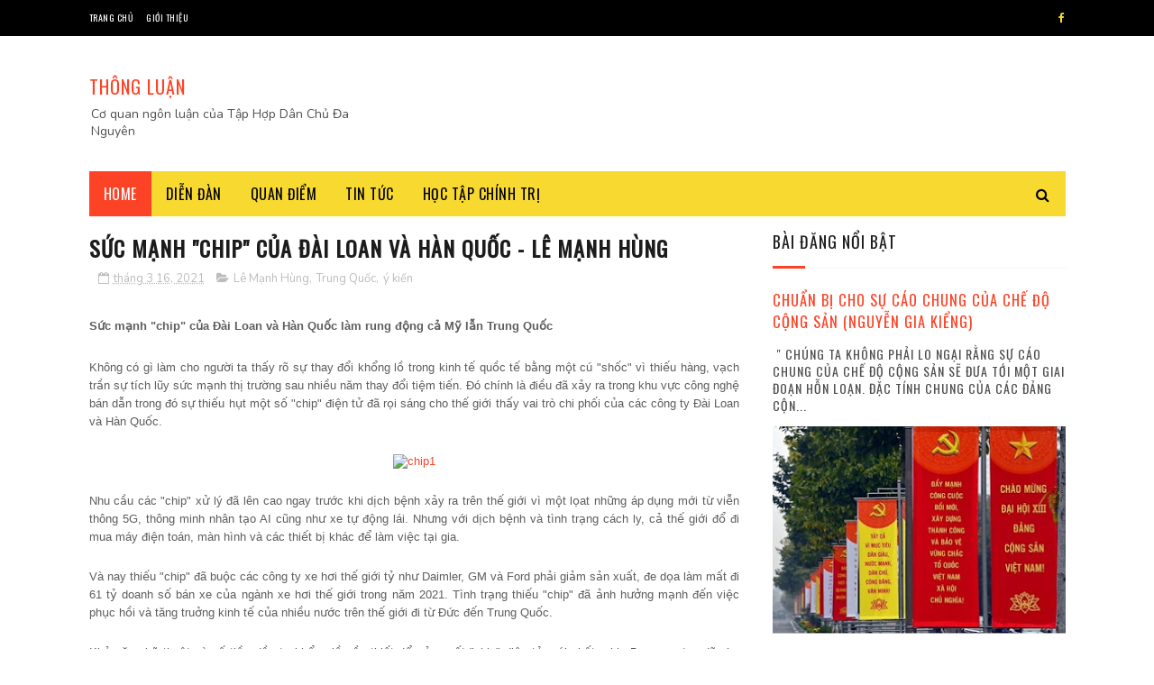

--- FILE ---
content_type: text/html; charset=UTF-8
request_url: https://www.thongluan.blog/b/stats?style=BLACK_TRANSPARENT&timeRange=ALL_TIME&token=APq4FmDzMCxTpeiPntk2DD1OXrLlTNsStNMe707JT4ZTi2oh0l7P42PJy0J_qQjAvBE1IQSegLQrwMDpA3wz0dvdmzEQsnsEkQ
body_size: 35
content:
{"total":12123985,"sparklineOptions":{"backgroundColor":{"fillOpacity":0.1,"fill":"#000000"},"series":[{"areaOpacity":0.3,"color":"#202020"}]},"sparklineData":[[0,20],[1,25],[2,21],[3,21],[4,27],[5,22],[6,22],[7,19],[8,15],[9,15],[10,17],[11,20],[12,22],[13,23],[14,22],[15,23],[16,21],[17,19],[18,18],[19,21],[20,28],[21,27],[22,28],[23,21],[24,23],[25,19],[26,35],[27,26],[28,100],[29,15]],"nextTickMs":31858}

--- FILE ---
content_type: text/javascript; charset=UTF-8
request_url: https://www.thongluan.blog/feeds/posts/default/-/b%E1%BA%A7u%20c%E1%BB%AD%20t%E1%BB%95ng%20th%E1%BB%91ng%20M%E1%BB%B9?alt=json-in-script&max-results=10&callback=jQuery112202715781865307936_1769086650763&_=1769086650764
body_size: 79094
content:
// API callback
jQuery112202715781865307936_1769086650763({"version":"1.0","encoding":"UTF-8","feed":{"xmlns":"http://www.w3.org/2005/Atom","xmlns$openSearch":"http://a9.com/-/spec/opensearchrss/1.0/","xmlns$blogger":"http://schemas.google.com/blogger/2008","xmlns$georss":"http://www.georss.org/georss","xmlns$gd":"http://schemas.google.com/g/2005","xmlns$thr":"http://purl.org/syndication/thread/1.0","id":{"$t":"tag:blogger.com,1999:blog-8324915488659303299"},"updated":{"$t":"2026-01-21T20:00:00.122+07:00"},"category":[{"term":"Tin tức"},{"term":"diễn đàn"},{"term":"Diễn Đàn Dân Chủ"},{"term":"THDCĐN"},{"term":"điểm tin"},{"term":"THDCDN"},{"term":"Dự án chính trị"},{"term":"Cuộc chiến Nga-Ukraine"},{"term":"vận động dân chủ"},{"term":"Nguyễn Gia Kiểng"},{"term":"đảng cộng sản"},{"term":"Nhân quyền"},{"term":"trí thức chính trị"},{"term":"Hòa giải và Hòa hợp Dân tộc"},{"term":"chiến tranh Nga - Ukraina"},{"term":"Việt Hoàng"},{"term":"dân chủ đa nguyên"},{"term":"tự chuyển hóa"},{"term":"quan điểm"},{"term":"RFI"},{"term":"Thảo luận dân chủ"},{"term":"Donald Trump"},{"term":"Biển Đông"},{"term":"Trung Quốc"},{"term":"lịch sử"},{"term":"BBC"},{"term":"đảng csvn"},{"term":"phân tích"},{"term":"Chủ nghĩa Mác Lê"},{"term":"Giáo dục"},{"term":"văn hóa thảo luận"},{"term":"tư tưởng"},{"term":"Covid-19"},{"term":"Đổi mới"},{"term":"Hoa Kỳ"},{"term":"dân chủ và độc tài"},{"term":"Diễn đàn  dân chủ"},{"term":"kinh tế"},{"term":"Tô Lâm"},{"term":"RFA"},{"term":"Diễn Đàn Dân Chủ"},{"term":"hiến pháp"},{"term":"tự do tôn giáo"},{"term":"quan hệ Mỹ-Trung"},{"term":"phân tích"},{"term":"Nghiên Cứu Quốc Tế"},{"term":"Đấu đá nội bộ đảng"},{"term":"tham nhũng"},{"term":"Quan hệ Việt-Trung"},{"term":"Việt Hoàng"},{"term":"chính trị Việt Nam"},{"term":"Kinh tế Việt Nam"},{"term":"Tiêu Điểm"},{"term":"Chủ nghĩa khủng bố"},{"term":"Độc Tài Đảng Trị"},{"term":"Mai V. Phạm"},{"term":"VOA"},{"term":"môi trường"},{"term":"Tập Hơp Dân Chủ Đa Nguyên"},{"term":"báo chí Việt Nam"},{"term":"Trần Hùng"},{"term":"chính trị Trung Quốc"},{"term":"Chính trị Mỹ"},{"term":"thoát Trung"},{"term":"Võ Ngọc Ánh"},{"term":"Điểm báo"},{"term":"Nguyễn Văn Huy"},{"term":"Thảm họa Formosa"},{"term":"văn hóa tổ chức"},{"term":"Biểu tình"},{"term":"Trần Khắc Đức"},{"term":"Thạch Đạt Lang"},{"term":"ngày 30 tháng 4"},{"term":"phạm trần"},{"term":"Hoàng Quốc Dũng"},{"term":"Phạm Đình Trọng"},{"term":"Biến đổi khí hậu"},{"term":"Nguyễn Phú Trọng"},{"term":"bất bạo động"},{"term":"việt nam"},{"term":"Song Chi"},{"term":"Mỹ-Trung"},{"term":"tù nhân chính trị"},{"term":"Hồng Kông"},{"term":"Thoibao.de"},{"term":"Tự do ngôn luận"},{"term":"Tư Liệu"},{"term":"văn hóa"},{"term":"Văn Hóa Giáo Dục"},{"term":"Đại hội 14 ĐCSVN"},{"term":"chống tham nhũng"},{"term":"quan hệ Việt - Mỹ"},{"term":"Mối nguy Trung Quốc"},{"term":"Putin"},{"term":"công an đánh dân"},{"term":"người Thượng"},{"term":"tổng hợp"},{"term":"Chu Tuấn Anh"},{"term":"Sơn Dương"},{"term":"Tập Cận Bình"},{"term":"quân sự"},{"term":"Afghanistan"},{"term":"kinh tế Trung Quốc"},{"term":"quan hệ Việt -Trung"},{"term":"Triết học chính trị"},{"term":"chế độ cộng sản"},{"term":"quan hệ Đài Loan - Trung Quốc"},{"term":"Tù nhân lương tâm"},{"term":"tư hữu đất"},{"term":"Bùi Quang Vơm"},{"term":"Dự án tương lai chung"},{"term":"Yến Vương"},{"term":"chế độ tổng thống"},{"term":"Nguyễn Thị Bích Ngà"},{"term":"Văn Hóa"},{"term":"chính trị"},{"term":"Đại biểu quốc hội"},{"term":"đảng viên"},{"term":"Quốc gia"},{"term":"bầu cử tổng thống Mỹ"},{"term":"Đỗ Xuân Cang"},{"term":"Khai sáng kỷ nguyên thứ hai"},{"term":"Quách Gia Khang"},{"term":"chế độ độc tài"},{"term":"ĐCSVN"},{"term":"Chu Văn"},{"term":"Formosa"},{"term":"Quốc Bảo"},{"term":"Trần Khánh Ân"},{"term":"Trần Quốc Việt"},{"term":"mùa bầu cử"},{"term":"xung đột Do Thái - Palestine"},{"term":"ý kiến"},{"term":"Đồng Tâm"},{"term":"Công an VN"},{"term":"Cộng đồng quốc gia"},{"term":"Hoang Bach Channel"},{"term":"Học tập chính trị"},{"term":"Kỷ Nguyên"},{"term":"Mỹ Đức"},{"term":"Việt Dân"},{"term":"công an trị"},{"term":"lịch sử đảng cộng sản Việt Nam"},{"term":"nhân vật lịch sử"},{"term":"quan hệ Mỹ- Việt"},{"term":"Tuấn Khanh"},{"term":"Việt Nghĩa"},{"term":"Việt Thủy"},{"term":"kinh tế vĩ mô"},{"term":"ô nhiễm môi trường"},{"term":"Địa Chính Trị"},{"term":"Trung Quốc"},{"term":"Cách mạng Tháng Tám"},{"term":"Pháp"},{"term":"nội chiến"},{"term":"thảo luận"},{"term":"vũ khí hạt nhân"},{"term":"Đảng CSTQ"},{"term":"ASEAN"},{"term":"Hà Nội"},{"term":"Lê Hữu Khóa"},{"term":"Một Ngày Lễ Lớn Của Mai Sau"},{"term":"Venezuela"},{"term":"chế độ đại nghị"},{"term":"cựu đảng viên"},{"term":"khủng hoảng chính trị Mỹ"},{"term":"lịch sử."},{"term":"Trật tự thế giới mới"},{"term":"Đinh Hoàng Thắng"},{"term":"Bắc Triều Tiên"},{"term":"News"},{"term":"Obama"},{"term":"Trân Văn"},{"term":"Việt Nam"},{"term":"chiến dịch đốt lò"},{"term":"khủng hoảng Nga-NATO"},{"term":"Joe Biden"},{"term":"Myanmar"},{"term":"Nga"},{"term":"Phật giáo"},{"term":"Trí tuệ nhân tạo"},{"term":"chiến tranh Israel - Iran"},{"term":"khủng hoảng chính trị Nepal 2025"},{"term":"khủng hoảng kinh tế"},{"term":"trung đông"},{"term":"Châu Âu"},{"term":"Mekong"},{"term":"Nguyễn Xuân Phúc"},{"term":"bầu cử Mỹ"},{"term":"phỏng vấn"},{"term":"Đường sắt Bắc Nam"},{"term":"Bầu cử Pháp"},{"term":"Nhã Duy"},{"term":"Thiên Cầm"},{"term":"Tưởng Năng Tiến"},{"term":"Xã luận"},{"term":"chủ nghĩa dân túy"},{"term":"quan hệ Hoa Kỳ-Trung Quốc"},{"term":"trungquoc"},{"term":"JB Nguyễn Hữu Vinh"},{"term":"Làn sóng dân chủ thứ Tư"},{"term":"Người Chăm"},{"term":"Thích Minh Tuệ"},{"term":"Thế vận hội Paris 2024"},{"term":"bất động sản"},{"term":"quan hệ EU - Trung Quốc"},{"term":"quan hệ Nga - Trung Quốc"},{"term":"Đặng Đình Mạnh"},{"term":"đảng cộng sản Việt Nam"},{"term":"Bảo vệ môi trường"},{"term":"Cao Tuấn"},{"term":"Năm Mới 2017"},{"term":"Vingroup"},{"term":"diệt chủng"},{"term":"dân oan Việt Nam"},{"term":"khủng hoảng hạt nhân"},{"term":"quan hệ EU-Nga"},{"term":"quốc tế"},{"term":"tham ô tài sản"},{"term":"xung đột biên giới"},{"term":"Chiến tranh Ukraine-Nga"},{"term":"Hàn Quốc"},{"term":"Hồ Chí Minh"},{"term":"Hồng Việt"},{"term":"Kênh đào Phù Nam"},{"term":"Nhật Bản"},{"term":"Philippines"},{"term":"Phạm Phú Khải"},{"term":"Radio Dân Chủ"},{"term":"Thái Lan"},{"term":"Trần Hiếu Chân"},{"term":"bong bóng bất động sản"},{"term":"chiến tranh Việt Nam"},{"term":"di dân"},{"term":"nền dân chủ Mỹ"},{"term":"quan hệ Mỹ-Việt"},{"term":"quan hệ Nga - Mỹ"},{"term":"điện hạt nhân"},{"term":"đại hội 13"},{"term":"đồng bằng sông Cửu Long"},{"term":"Giao thông VN"},{"term":"Gió Bấc"},{"term":"Phạm Chí Dũng"},{"term":"Tiếng Việt"},{"term":"Tổ quốc"},{"term":"Võ Thanh Liêm"},{"term":"chiến tranh thương mại Mỹ-Trung"},{"term":"chủ nghĩa cá nhân"},{"term":"quan hệ Mỹ-Trung"},{"term":"quan hệ Trung Quốc-Thế giới"},{"term":"quan hệ Việt-Nga"},{"term":"tham quan"},{"term":"toàn cầu hóa"},{"term":"trí thức Việt Nam"},{"term":"tạp chí kinh tế"},{"term":"độc tài và dân chủ"},{"term":"Hoa Kỳ - Asean"},{"term":"Huy Đức"},{"term":"Lê Mạnh Hùng"},{"term":"Lê Mạnh Tường"},{"term":"Nam Gia"},{"term":"Nam Việt"},{"term":"The Economist"},{"term":"Thảm Họa Thiên Tai 2025"},{"term":"Trà My"},{"term":"Trần Quang Thành"},{"term":"Viết từ Sài Gòn"},{"term":"Viễn Huỳnh"},{"term":"Võ Văn Thưởng"},{"term":"căn cước"},{"term":"cưỡng chế"},{"term":"khủng hoảng chính trị Pháp"},{"term":"kinh tế thế giới"},{"term":"nghề luật"},{"term":"quan hệ Mỹ-Nga"},{"term":"thiên tai"},{"term":"tin giả"},{"term":"tôn giáo"},{"term":"tạp chí"},{"term":"vụ án Đồng Tâm"},{"term":"xung đột Thái Lan - Campuchia"},{"term":"xăng dầu"},{"term":"Điểm Tuần Báo"},{"term":"Đài Loan"},{"term":"đấu tranh dân chủ"},{"term":"Bangladesh"},{"term":"Bùi Văn Phú"},{"term":"Cambodia"},{"term":"Châu Á"},{"term":"Cộng đồng hải ngoại"},{"term":"David Hutt"},{"term":"Hoàng Xuân Phú"},{"term":"Hòa thượng Thích Tuệ Sỹ"},{"term":"Liên Hợp Quốc"},{"term":"Nato"},{"term":"Nguyễn Duy Niệm"},{"term":"Nguyễn Việt Anh"},{"term":"Người Việt"},{"term":"Phạm Quế Dương"},{"term":"Phạm Đoan Trang"},{"term":"Quan hệ Việt-Mỹ-Trung"},{"term":"Tập Hợp Dân Chủ Đa Nguyên"},{"term":"Tổ Quốc Ăn Năn"},{"term":"VNTB"},{"term":"Việt Thịnh"},{"term":"Vạn Thịnh Phát"},{"term":"chống biến đổi khí hậu"},{"term":"chủ nghĩa lãng mạn"},{"term":"cuba"},{"term":"hồ sơ"},{"term":"mạng xã hội"},{"term":"ngoại giao"},{"term":"năng lượng"},{"term":"nạn buôn người"},{"term":"quan hệ Hoa Kỳ - Châu Á Thái Bình Dương"},{"term":"quan hệ Việt - Cambodia"},{"term":"thuyết âm mưu"},{"term":"thuyền nhân"},{"term":"văn hóa Khổng giáo"},{"term":"Đất Nước Và Môi Trường"},{"term":"Audio"},{"term":"Buôn người"},{"term":"Châu Á - Thái Bình Dương"},{"term":"Công Giáo"},{"term":"Công nhân VN"},{"term":"Facebook"},{"term":"Hoàng Bách Channel"},{"term":"Hoàng Trường"},{"term":"Hungary"},{"term":"LHQ"},{"term":"Liên Xô"},{"term":"Miến Điện"},{"term":"Nghiên Cứu Lịch Sử"},{"term":"Nguyễn Nhơn"},{"term":"Nguyễn Quang Dy"},{"term":"Nguyễn Quốc Khải"},{"term":"Ngô Nhân Dụng"},{"term":"Ngô Đình Diệm"},{"term":"Người bảo vệ nhân quyền"},{"term":"Nên đọc"},{"term":"Trung Quốc - Asean"},{"term":"Trịnh Bá Phương"},{"term":"Vành đai con đường"},{"term":"Xung đột Israel-Palestine"},{"term":"Xã hội"},{"term":"Zachary Abuza"},{"term":"an ninh mạng"},{"term":"chính quyền Cộng sản"},{"term":"chế độ cộng sản cáo chung"},{"term":"công đoàn"},{"term":"economist"},{"term":"góc nhìn"},{"term":"kiểm soát xã hội dân sự"},{"term":"lê hồng hiệp"},{"term":"năng lượng tái tạo"},{"term":"năng lượng xanh"},{"term":"nước Nga"},{"term":"quan hệ Mỹ-Việt"},{"term":"quan hệ EU - Hoa Kỳ"},{"term":"quốc phòng"},{"term":"tinh giản bộ máy"},{"term":"tiến trình cáo chung"},{"term":"triết học"},{"term":"trí khôn nhân tạo"},{"term":"tuyên giáo"},{"term":"tư bản đỏ"},{"term":"Đài Phát Thanh Việt Nam"},{"term":"Đạo đức"},{"term":"đông nam á"},{"term":"Biểu tình ở Trung Quốc"},{"term":"Diễm Thi"},{"term":"Duy Quang"},{"term":"EU"},{"term":"EVFTA"},{"term":"Fidel Castro"},{"term":"Francis Fukuyama"},{"term":"Hội nghị TƯ 6"},{"term":"Kỷ Nguyên Mới"},{"term":"Lê Quốc Quân"},{"term":"Nguyễn Thanh Giang"},{"term":"Nguyễn Tiến Cường"},{"term":"Người Buôn Gió"},{"term":"Người Hoa"},{"term":"Người Việt Channel"},{"term":"Người Việt hải ngoại"},{"term":"Nhã Duy"},{"term":"Phạm Minh Chính"},{"term":"Quan hệ quốc tế"},{"term":"RCEP"},{"term":"Thanh Hà"},{"term":"Thông cáo"},{"term":"Trần Đông A"},{"term":"Trần Độ"},{"term":"Tài Chính"},{"term":"Tạp Chí Tiêu Điểm"},{"term":"Tịnh Thất Bồng Lai"},{"term":"Ukraine phản công"},{"term":"VietnamAirlines"},{"term":"Việt Nhẫn"},{"term":"Việt Văn"},{"term":"an ninh xã hội"},{"term":"bảo vệ trẻ em"},{"term":"châu mỹ latin"},{"term":"chặt phá rừng"},{"term":"chống diễn biến hòa bình"},{"term":"công nghiệp bán dẫn"},{"term":"dân tộc bản địa"},{"term":"eo biển Đài Loan"},{"term":"hạn hán"},{"term":"khủng hoảng chính trị Trung Quốc"},{"term":"luật đất đai"},{"term":"lừa đảo trực tuyến"},{"term":"nạn ấu dâm"},{"term":"quan hệ Việt Nam - Hoa Kỳ"},{"term":"quan hệ Việt-Cam-Lào"},{"term":"thế giới"},{"term":"thời sự"},{"term":"tra tấn tù nhân"},{"term":"tài phiệt lũng đoạn"},{"term":"tội ác chiến tranh"},{"term":"văn học"},{"term":"y tế"},{"term":"zero covid"},{"term":"Đinh La Thăng"},{"term":"Đại hội 20 Trung Quốc"},{"term":"địa chính trị"},{"term":"đổi tiền"},{"term":"độc tài"},{"term":"Ấn Độ"},{"term":"Alexander L Vuving"},{"term":"COP30"},{"term":"Cuộc sống Việt Nam"},{"term":"Cách mạng Pháp"},{"term":"Cách mạng màu"},{"term":"Doanh nghiệp Việt Nam"},{"term":"Evergrande"},{"term":"G7"},{"term":"Gideon Rachman"},{"term":"Gạc Ma"},{"term":"Hamas"},{"term":"Huỳnh Chí Viễn"},{"term":"Hội Nghị Trung Ương 5"},{"term":"Joaquin Nguyễn Hòa"},{"term":"Khái niệm quốc gia"},{"term":"Khủng hoảng Sri-Lanka"},{"term":"Khủng hoảng tàu ngầm"},{"term":"Liên Hiệp Châu Âu"},{"term":"Lịch sử"},{"term":"Lê Anh Hùng"},{"term":"Nguyễn Huy Vũ"},{"term":"Nguyễn Ngọc Già"},{"term":"Nguyễn Trọng Kha"},{"term":"Nhật Ký Rồng Rắn"},{"term":"Philipines"},{"term":"Phạm Thị Hoài"},{"term":"Project88"},{"term":"Thái Hạo"},{"term":"Thư tòa soạn"},{"term":"Trung Quốc - Hoa Kỳ - Đông Nam Á"},{"term":"Trương Sỏi"},{"term":"Trần Văn"},{"term":"Trần Đình Triển"},{"term":"Trọng Thành"},{"term":"Tường Huy"},{"term":"Tạp Chí Văn Hóa"},{"term":"Tạp chí Thế Kỷ Mới"},{"term":"Ukraine"},{"term":"Vietnamnet"},{"term":"Việt Nam - Trung Quốc"},{"term":"Việt Nam 2022"},{"term":"Việt Nam-Trung Quốc"},{"term":"Zhongzhi Enterprise Group"},{"term":"buôn lậu ma túy"},{"term":"bạo lực gia đình"},{"term":"chiến tranh hạt nhân"},{"term":"chiến tranh lạnh"},{"term":"chống khủng bố"},{"term":"cạnh tranh Mỹ-Trung"},{"term":"dân chủ"},{"term":"dân chủ hóa"},{"term":"dân số già"},{"term":"khủng bố"},{"term":"khủng hoảng Iran 2026"},{"term":"khủng hoảng chính trị"},{"term":"khủng hoảng thuế quan Mỹ-thế giới"},{"term":"kinh tế Mỹ"},{"term":"kinh tế Nga"},{"term":"kinh tế thị trường"},{"term":"kỹ thuật quân sự"},{"term":"nghệ thuật"},{"term":"ngoại thương"},{"term":"nguyễn mạnh hùng"},{"term":"người Việt xấu xí"},{"term":"người tị nạn"},{"term":"nội chiến Myanmar"},{"term":"phóng sự"},{"term":"phạm đình bá"},{"term":"quan hệ Myanmar - Trung Quốc"},{"term":"quan hệ Mỹ- EU"},{"term":"thương chiến"},{"term":"video"},{"term":"văn hóa nhân sĩ"},{"term":"xuất khẩu lao động"},{"term":"Âu Dương Thệ"},{"term":"Đổ i mới"},{"term":"đảng cộng hòa"},{"term":"đất nước lâm nguy"},{"term":"đối ngoại"},{"term":"11-9"},{"term":"17\/2"},{"term":"39 người Việt"},{"term":"Ba Sàm"},{"term":"Bên Thắng Cuộc"},{"term":"Bùi Tín"},{"term":"COP27"},{"term":"CTPP"},{"term":"Carl Thayer"},{"term":"Chiến Tranh Cao Ly"},{"term":"Chân dung"},{"term":"Chủ Nghĩa Toàn Trị"},{"term":"Doãn An Nhiên"},{"term":"Duy Ngô Nhĩ"},{"term":"Focus"},{"term":"GenZ nổi dậy"},{"term":"Harari"},{"term":"Hoà giải dan tộc"},{"term":"Hoàng Bách"},{"term":"Hoàng Phúc"},{"term":"Hoàng Thủy Ngữ"},{"term":"Hoàng Trường Sa"},{"term":"Huy Nguyen"},{"term":"Hà Lan"},{"term":"Hà Lệ Chi"},{"term":"Hồ sơ"},{"term":"Họp mặt thân hữu"},{"term":"Hồi Giáo Toàn Nguyên"},{"term":"Katsuji Nakazawa"},{"term":"Kazakhstan"},{"term":"Khai dân trí"},{"term":"Khổng Giáo"},{"term":"Khải Nguyên"},{"term":"Minh Anh"},{"term":"Mê Kông"},{"term":"Nga xâm lược Ukraine"},{"term":"Nguyễn Anh Tuấn"},{"term":"Nguyễn Hoàng Văn"},{"term":"Nguyễn Hưng"},{"term":"Nguyễn Khắc Giang"},{"term":"Nguyễn Lân Thắng"},{"term":"Nguyễn Lại"},{"term":"Nguyễn Ngọc Chu"},{"term":"Nguyễn Ngọc Châu"},{"term":"Nguyễn Phú Trọng thăm TQ"},{"term":"Nguyễn Tấn Dũng"},{"term":"Nguyễn Đình Cống"},{"term":"Người Việt thành công"},{"term":"Người Việt Ở Cambodia"},{"term":"Nho Giáo"},{"term":"Nobel Hòa Bình"},{"term":"Nợ Công"},{"term":"Phỏng Vấn"},{"term":"Pháp Thuộc"},{"term":"Phần Lan"},{"term":"Phật giáo Hòa hảo"},{"term":"QUAD"},{"term":"Qanon"},{"term":"Quan hệ Mỹ-Hàn Quốc-BTT"},{"term":"Quan hệ Trung- Ấn"},{"term":"Song May"},{"term":"Stephen M. Walt"},{"term":"Sài Gòn"},{"term":"Sông Mê Kông"},{"term":"Thiên An Môn"},{"term":"Thông Luận"},{"term":"Thùy Dương"},{"term":"Thảm kịch"},{"term":"Thế giới 2022"},{"term":"Tim Waltz"},{"term":"Tâm Lý"},{"term":"Tô Hải"},{"term":"Tùng Phong"},{"term":"Từ Thức"},{"term":"Tự do báo chí"},{"term":"VN"},{"term":"Viktor Orban"},{"term":"VinFast"},{"term":"Việt Nam - Dịch Bệnh"},{"term":"Việt - Mỹ"},{"term":"Việt Hùng"},{"term":"Việt Nam Cộng Hòa"},{"term":"Văn Hóa Nga"},{"term":"Vũ khí Nga"},{"term":"Wagner"},{"term":"World Cup 2022"},{"term":"Xây thủy điện"},{"term":"Yuval Noah Harari"},{"term":"Zelensky thăm Mỹ"},{"term":"bạo lực súng đạn"},{"term":"bầu cử 2016-2017"},{"term":"champa"},{"term":"chiến tranh biên giới"},{"term":"chính trị Pháp"},{"term":"chính trị Thái Lan"},{"term":"chủ nghĩa tự do phóng khoáng"},{"term":"cuộc chiến đất hiếm"},{"term":"căn cứ Ream"},{"term":"cộng đồng Chăm Bà-ni"},{"term":"editorial"},{"term":"giai đoạn chuyển tiếp"},{"term":"già hóa dân số"},{"term":"giấc mơ Mỹ"},{"term":"hiểm họa từ AI"},{"term":"hộ chiếu mới"},{"term":"khai thác cát"},{"term":"khủng hoảng thể chế"},{"term":"kiểm duyệt"},{"term":"lòng yêu nước"},{"term":"ma túy"},{"term":"mô hình Trung Quốc"},{"term":"mùa xuân Arab"},{"term":"nNghiên Cứu Lịch Sử"},{"term":"người dân làng"},{"term":"người mỹ gốc việt"},{"term":"quan Việt - Trung"},{"term":"quan hệ Mỹ-Pháp"},{"term":"quan hệ Pháp - Việt"},{"term":"quan hệ Pháp-TQ"},{"term":"quan hệ Việt - Myanmar"},{"term":"quan hệ Việt-Nga-Mỹ"},{"term":"stalin"},{"term":"thanh niên"},{"term":"thảm họa môi trường"},{"term":"thế chiến 2"},{"term":"tiền tệ"},{"term":"tâm lý học"},{"term":"tây tạng"},{"term":"tư bản thân hữu"},{"term":"tạp chí Việt Nam"},{"term":"tạp chí xã hội"},{"term":"ung thư"},{"term":"vụ án Vạn Thịnh Phát"},{"term":"xung đột Ấn Độ-Pakistan"},{"term":"xã hội Việt Nam"},{"term":"Án oan"},{"term":"ĐCSTQ"},{"term":"Đinh Tiến Dũng"},{"term":"Đinh Xuân Quân"},{"term":"Đấu đá nội bộ"},{"term":"Đồng Phụng Việt"},{"term":"Đỗ Ngà"},{"term":"điện gió"},{"term":"điệp viên Nga"},{"term":"\"Gặp Tố Hữu tại biệt thự 76 Phan ĐÌnh Phùng\""},{"term":"Aghnia Adzkia"},{"term":"Alex Payette"},{"term":"Alexander Dugin"},{"term":"An Nam"},{"term":"Anchal Vohra"},{"term":"Andreas Umland"},{"term":"Andrew Taffer"},{"term":"Angela Merkel"},{"term":"Anne Applebaun"},{"term":"Ant Financial"},{"term":"Armin Papperger"},{"term":"Aukus"},{"term":"Avdiivka"},{"term":"Ba Vàng"},{"term":"Bauxite"},{"term":"Belarus"},{"term":"Benoît de Tréglodé"},{"term":"BigC"},{"term":"Bongbong Marcos"},{"term":"Bucha"},{"term":"Bùi Mạnh Cường"},{"term":"Bạo loạn ở Brasil"},{"term":"Bạo lực học đường"},{"term":"Bảo Vũ"},{"term":"Bắc Cao Ly"},{"term":"Bắc Ninh"},{"term":"C. Raja Mohan"},{"term":"Cafe Ku Búa"},{"term":"Cam Ranh"},{"term":"Changwook Ju"},{"term":"Chaplin"},{"term":"Cheng Ting-Fang"},{"term":"China plus One"},{"term":"Chiến tranh Việt Nam-Trung Quốc"},{"term":"Chu Đông Gia"},{"term":"Châu Phi"},{"term":"Chống biến đổi khí hậu"},{"term":"Corey Lee Bell"},{"term":"Cánh Cò"},{"term":"Cù Mai Công"},{"term":"Cảnh Chân"},{"term":"Cấm vận Nga"},{"term":"Cấn THị Thêu"},{"term":"DTD"},{"term":"David Gritten"},{"term":"Derek Grossman"},{"term":"Dương Thu Hương"},{"term":"Dự án nhà máy thép Bình Định"},{"term":"Edward Luce"},{"term":"Financial Times"},{"term":"Giang Hoàng"},{"term":"Giãn Cách Giao Tế"},{"term":"Góc nhìn"},{"term":"Gruzia"},{"term":"Henrick Lê"},{"term":"Hoàng Anh"},{"term":"Hoàng Hảo"},{"term":"Hoàng Quân"},{"term":"Hoàng Văn Chí"},{"term":"Hu Ran"},{"term":"Huyền Trân"},{"term":"Huỳnh Trần"},{"term":"Hàn VĨnh Diệp"},{"term":"Hương Phạm"},{"term":"Học Online"},{"term":"Học thuyết Tân Á-Âu của Dugin"},{"term":"Hồ Tây"},{"term":"Hồn Việt TV"},{"term":"Hồng Thái Hoàng"},{"term":"Hội nghị Trung Ương 10 khoá 13"},{"term":"Hữu Thỉnh"},{"term":"Hữu Ước"},{"term":"IPEF"},{"term":"Ian Urbina"},{"term":"Jack Ma"},{"term":"Jakub Grygiel"},{"term":"James Palmer"},{"term":"Jill Biden"},{"term":"John Paul"},{"term":"Joseph Torigian"},{"term":"Joseptuat"},{"term":"Joshua Byu"},{"term":"Julian E. Zelizer"},{"term":"Kamala Harris"},{"term":"Kateryna Khinkulova"},{"term":"Khổng giáo"},{"term":"Khủng hoảng Phillipines"},{"term":"Khủng hoảng thị trường trái phiếu"},{"term":"Kissinger"},{"term":"Kiều bào và kiều hối"},{"term":"Kỹ sư Trần Thắng"},{"term":"L'Express"},{"term":"Lauly Li"},{"term":"Loa Phường"},{"term":"Luke Digweed"},{"term":"Luật Khoa"},{"term":"Lào"},{"term":"Lào sắp vỡ nợ"},{"term":"Lâm BÌnh Duy Nhiên"},{"term":"Lã Yên"},{"term":"Lénaïck Le Peutrec"},{"term":"Lê Nguyên"},{"term":"Lê Quý Vượng"},{"term":"Lê Đình Lượng"},{"term":"Lưu Hiểu Ba"},{"term":"Lưỡng đảng phân cực"},{"term":"Lộc Hưng"},{"term":"Lữ Hành Gia"},{"term":"Macron"},{"term":"Magnitsky"},{"term":"Mai Khôi"},{"term":"Mai Linh"},{"term":"Mai Thanh Truyết"},{"term":"Marcos Junior"},{"term":"Marine Le Pen"},{"term":"Market Economy Country"},{"term":"Marrian Zhou"},{"term":"Masahiro Matsumura"},{"term":"Michael Sandel"},{"term":"Milko Schvartzman"},{"term":"Minh Phương"},{"term":"Miền Tây"},{"term":"Mùa xuân Việt Nam"},{"term":"Mặt trận Bakhmut"},{"term":"NGOs"},{"term":"Nanocovax"},{"term":"Nghĩa Hội Tự Do"},{"term":"Nghệ sĩ Thành Được"},{"term":"Nghị quyết 36"},{"term":"Nguyễn Hải Hoành"},{"term":"Nguyễn Dominique"},{"term":"Nguyễn Duy Kiên"},{"term":"Nguyễn Giang"},{"term":"Nguyễn Hưng Quốc"},{"term":"Nguyễn Hải Hoành"},{"term":"Nguyễn Hồng Phúc"},{"term":"Nguyễn Hữu Vinh"},{"term":"Nguyễn Khoa"},{"term":"Nguyễn Phương Mai"},{"term":"Nguyễn Thanh Lợi"},{"term":"Nguyễn Thành Sang"},{"term":"Nguyễn Thị Từ Huy"},{"term":"Nguyễn Tiến Dũng"},{"term":"Nguyễn Trung"},{"term":"Nguyễn Trần Đặng"},{"term":"Nguyễn Tường Thụy"},{"term":"Nguyễn Việt Anh - Rye Nguyễn"},{"term":"Nguyễn Văn Chữ"},{"term":"Nguyễn Văn Du"},{"term":"Nguyễn Văn Yên"},{"term":"Nguyễn Văn Đài"},{"term":"Ngô Thị Tố Nhiên"},{"term":"Ngô Tràng An"},{"term":"Ngô Đức Lâm"},{"term":"Người Việt vô cảm"},{"term":"Ngọc Hoài Phương từ trần"},{"term":"Nhìn lại Sử Việt"},{"term":"Nhất Linh"},{"term":"Nhật Hoa Khanh"},{"term":"Nhật Viễn"},{"term":"Nikkei Asia"},{"term":"Năm mới 2023"},{"term":"Nữ hoàng Elizabeth II qua đời"},{"term":"ODA"},{"term":"Oligarch"},{"term":"Osho là ai"},{"term":"PEW"},{"term":"Paul Krugman"},{"term":"Pete McKenzie"},{"term":"Phan Diễn"},{"term":"Phan Minh Hiển"},{"term":"Phi Phi"},{"term":"Phòng viên Không biên giới"},{"term":"Phùng Cung"},{"term":"Phạm Hồng Sơn"},{"term":"Phạm Nhật Vũ"},{"term":"Phạm Quí Thọ"},{"term":"Phạm Thanh Nghiên"},{"term":"Phạm Đỗ Chí"},{"term":"Pierre Asselyn"},{"term":"Prigozhin"},{"term":"Project 2025"},{"term":"Putin ám sát"},{"term":"QT"},{"term":"Quan hệ Việt-Nhật"},{"term":"Quyền sở hữu đất đai"},{"term":"Quảng Ngãi"},{"term":"Quốc Phái"},{"term":"Roman Abramovich"},{"term":"Ryan Hass"},{"term":"SBTN"},{"term":"Scott Kenedy"},{"term":"Shinzo abe"},{"term":"Shunsuke Tabeta"},{"term":"Signal Gate"},{"term":"Singapore"},{"term":"Sri Lanka"},{"term":"Sự kiện 11\/9"},{"term":"TTO"},{"term":"Taliban"},{"term":"Thanh Mai"},{"term":"The Christian Science Monitor"},{"term":"Thiên kiến xác nhận"},{"term":"Thiện Ý"},{"term":"Thu Hằng"},{"term":"Thuế doanh nghiệp toàn cầu"},{"term":"Thái Bình"},{"term":"Thích Huyền Diệu"},{"term":"Thích Trúc Thái Minh"},{"term":"Thượng đỉnh G7"},{"term":"Thất nghiệp"},{"term":"Thế Dân"},{"term":"Thế giới Nga"},{"term":"Thụy Điển"},{"term":"Thủ Thiêm"},{"term":"Timothy Snyder"},{"term":"Tin"},{"term":"Tin Cậy Mến"},{"term":"Triệu Tài Vinh"},{"term":"Trung Nguyễn"},{"term":"Trung Quốc khủng hoảng"},{"term":"Trung Quốc đàn áp người Ngô Duy Nhĩ"},{"term":"Trương Duy Nhất"},{"term":"Trương Nhân Tuấn"},{"term":"Trường Sơn"},{"term":"Trần Anh Kim"},{"term":"Trần Chương"},{"term":"Trần Khắc"},{"term":"Trần Kiếm"},{"term":"Trần Nhật Phong"},{"term":"Trần Quốc Thuận"},{"term":"Trần Thu Dung"},{"term":"Trần Trung Đạo"},{"term":"Trần Việt Anh"},{"term":"Trần Văn Chánh"},{"term":"Trần Vũ Hải"},{"term":"Trịnh Bình An"},{"term":"Trịnh Hữu Long"},{"term":"Tsubasa Suruga"},{"term":"Tuần Việt Nam"},{"term":"Tâm lý học"},{"term":"Tân Hoàng Minh"},{"term":"Tây Nam Phần"},{"term":"Tình Báo"},{"term":"Tô Thùy Yên"},{"term":"Tô Văn Trường"},{"term":"Tổng hợp"},{"term":"Tư Tiếu Nguyễn Hữu Quang"},{"term":"Tạ Duy Anh"},{"term":"Tập Hợp 40 tuổi"},{"term":"Tố Hữu"},{"term":"Tổng Thống Mỹ 46"},{"term":"Tự do"},{"term":"Vaccine"},{"term":"Vaclav Havel"},{"term":"Vien Huynh"},{"term":"Viễn Dương"},{"term":"Việt Echo"},{"term":"Việt Nam -Mỹ-Nga-Trung Quốc"},{"term":"Việt Nam- Đức"},{"term":"Việt Tuệ"},{"term":"Việt võ đạo"},{"term":"Vlogger Effy Nguyễn"},{"term":"Võ Hồng Ly"},{"term":"Văn hóa khen chê"},{"term":"Vũ Khang"},{"term":"Vũ Ngọc Yên"},{"term":"Vương Chí Nhàn"},{"term":"Vụ án Yên Bái"},{"term":"WTO"},{"term":"Wang Jisi"},{"term":"Xuân Thọ"},{"term":"Xuân Văn"},{"term":"Yogita Limaye"},{"term":"Zelensky"},{"term":"Zhao Jianwei"},{"term":"ZingNews"},{"term":"an ninh tập thể"},{"term":"biến cố Thái Bình"},{"term":"biệt phủ"},{"term":"boxit Tây Nguyên"},{"term":"bất động sản"},{"term":"bê bối hồ sơ Epstein"},{"term":"bê bối quan chức ĐCS"},{"term":"bình luận"},{"term":"bất bình đẳng"},{"term":"bầu cử Philipines"},{"term":"bầu cử Thái Lan"},{"term":"bệnh phong"},{"term":"bỏ án tử hình"},{"term":"cao miên"},{"term":"chiến tranh kinh tế"},{"term":"chuyên gia"},{"term":"chuỗi cung ứng"},{"term":"chân dung lãnh đạo"},{"term":"chân lạp"},{"term":"chính trị Brazil"},{"term":"chính trị Nhật Bản"},{"term":"chính trị Đức"},{"term":"chính đảng"},{"term":"chống khủng bố"},{"term":"chế"},{"term":"chống chuyển giá"},{"term":"chủ nghĩa dân tộc"},{"term":"chủ nghĩa hiện thực"},{"term":"chủ nghĩa phóng khoáng"},{"term":"chủ nghĩa trọng người thành đạt"},{"term":"chứng khoán VN"},{"term":"cô dâu Việt"},{"term":"công chức"},{"term":"công lý"},{"term":"công nghệ chip"},{"term":"công ty Việt-Á"},{"term":"cơ cấu tổ chức"},{"term":"cấm vận"},{"term":"cực hữu"},{"term":"diễn"},{"term":"già hóa dân số"},{"term":"giá dầu giảm"},{"term":"gián điệp"},{"term":"giới trẻ Việt Nam"},{"term":"hiểm họa chiến tranh"},{"term":"hậu Cộng sản"},{"term":"hồi ức"},{"term":"hội tam điểm"},{"term":"insight"},{"term":"khái niệm"},{"term":"khúc quanh lịch sử Việt Nam"},{"term":"khủng hoảng Gadagascar"},{"term":"khủng hoảng Nga-Ukraine"},{"term":"khủng hoảng Syria"},{"term":"khủng hoảng Ukraine"},{"term":"khủng hoảng dân số"},{"term":"kinh tế tư nhân"},{"term":"kiều hối"},{"term":"kỳ thị người gốc Á"},{"term":"luật biểu tình"},{"term":"lạm phát tiến sĩ"},{"term":"lực lượng 47"},{"term":"miền trung"},{"term":"mô"},{"term":"mô thức Việt Nam"},{"term":"mối nguy AI"},{"term":"mối nguy hỏa hoạn"},{"term":"nghiên cứu"},{"term":"nghị viện"},{"term":"nguyễn ngọc huy"},{"term":"người già neo đơn"},{"term":"người nổi tiếng"},{"term":"ngụy biện"},{"term":"nhà máy rác"},{"term":"nhân dân tệ"},{"term":"nhân dân tệ ảo"},{"term":"nhất nguyên"},{"term":"nắng nóng ở Châu Âu"},{"term":"opec"},{"term":"phiếu tín nhiệm"},{"term":"phỏng"},{"term":"profile"},{"term":"quan hệ Anh-Nga"},{"term":"quan hệ Anh-Nhật"},{"term":"quan hệ Anh-Việt"},{"term":"quan hệ EU-Việt Nam"},{"term":"quan hệ Mỹ-Canada"},{"term":"quan hệ Mỹ-đồng minh"},{"term":"quan hệ Mỹ-Ấn Độ"},{"term":"quan hệ Trung Quốc - Nhật Bản"},{"term":"quan hệ Việt - Pháp"},{"term":"quan hệ Việt Nam - Israel"},{"term":"quan hệ Việt-Hàn"},{"term":"quan hệ Việt-Lào"},{"term":"quan hệ Âu - Á"},{"term":"quan hệ Ấn Độ-Pakistan"},{"term":"quyền lực công nghệ"},{"term":"quê hương Việt Nam"},{"term":"sinh viên TQ biểu tình"},{"term":"sách"},{"term":"sáp nhập tỉnh thành"},{"term":"sùng bái lãnh tụ"},{"term":"sổ hộ khẩu"},{"term":"sức khỏe cộng đồng"},{"term":"sự kiện"},{"term":"tam giác vàng"},{"term":"than đá"},{"term":"thanh trừng nội bộ ĐCSTQ"},{"term":"thùng nhân"},{"term":"thảm họa khí hậu 2022"},{"term":"thảm họa nhựa"},{"term":"thảm họa động đất"},{"term":"thế lực thù  địch"},{"term":"thể chế thế tục"},{"term":"tin tặc"},{"term":"ting giả"},{"term":"tintuc"},{"term":"tiếng Nga"},{"term":"tiếng Trung"},{"term":"toàn cầu"},{"term":"truyền thông"},{"term":"truyền thông bẩn"},{"term":"truyện ngụ ngôn"},{"term":"trách nhiệm"},{"term":"trại cải tạo"},{"term":"trẻ ăn xin"},{"term":"trọc phú"},{"term":"tài nguyên rừng"},{"term":"tân cương"},{"term":"tòa án công lý quốc tế"},{"term":"tư bản bè đảng"},{"term":"tư bản thân hữu"},{"term":"tư pháp Việt Nam"},{"term":"tổng bí thư"},{"term":"từ Hán Việt"},{"term":"tự diễn biến-tự chuyển hóa"},{"term":"việt bá"},{"term":"văn hóa Champa"},{"term":"vỡ nợ"},{"term":"vụ án Hồ Huy Hải"},{"term":"vụ án Phạm Đoan Trang"},{"term":"xin cứu đói"},{"term":"xung đột Armenia-Azerbaizan"},{"term":"xung đột nguồn nước"},{"term":"xã hội dân sự"},{"term":"xã hội học"},{"term":"youtube"},{"term":"Ý Nhi"},{"term":"ĐInh Yên Thảo"},{"term":"Điểm Tuần Báo"},{"term":"Điện Biên Phủ"},{"term":"Đoàn Bảo Châu"},{"term":"Đoàn Ngọc Hải"},{"term":"Đoàn Viết Hoạt"},{"term":"Đoàn Xuân Kiên"},{"term":"Đoản Kiếm"},{"term":"Đà Lạt"},{"term":"Đông Nhật"},{"term":"Đông Đô"},{"term":"Đại Trung Đông"},{"term":"Đại hội 20"},{"term":"Đặng Hoàng Giang"},{"term":"Đặng Phong"},{"term":"Đồng Rúp"},{"term":"Đỗ Thị Thu"},{"term":"Đức - Trung Quốc"},{"term":"Đức Phổ"},{"term":"đa nguyên"},{"term":"đoàn thanh niên"},{"term":"đại hội đảng Trung Quốc"},{"term":"đất công"},{"term":"Ước vọng của cha"},{"term":"Ấn Độ - Thái Bình Dương"}],"title":{"type":"text","$t":"THÔNG LUẬN"},"subtitle":{"type":"html","$t":"Cơ quan ngôn luận của Tập Hợp Dân Chủ Đa Nguyên"},"link":[{"rel":"http://schemas.google.com/g/2005#feed","type":"application/atom+xml","href":"https:\/\/www.thongluan.blog\/feeds\/posts\/default"},{"rel":"self","type":"application/atom+xml","href":"https:\/\/www.blogger.com\/feeds\/8324915488659303299\/posts\/default\/-\/b%E1%BA%A7u+c%E1%BB%AD+t%E1%BB%95ng+th%E1%BB%91ng+M%E1%BB%B9?alt=json-in-script\u0026max-results=10"},{"rel":"alternate","type":"text/html","href":"https:\/\/www.thongluan.blog\/search\/label\/b%E1%BA%A7u%20c%E1%BB%AD%20t%E1%BB%95ng%20th%E1%BB%91ng%20M%E1%BB%B9"},{"rel":"hub","href":"http://pubsubhubbub.appspot.com/"},{"rel":"next","type":"application/atom+xml","href":"https:\/\/www.blogger.com\/feeds\/8324915488659303299\/posts\/default\/-\/b%E1%BA%A7u+c%E1%BB%AD+t%E1%BB%95ng+th%E1%BB%91ng+M%E1%BB%B9\/-\/b%E1%BA%A7u+c%E1%BB%AD+t%E1%BB%95ng+th%E1%BB%91ng+M%E1%BB%B9?alt=json-in-script\u0026start-index=11\u0026max-results=10"}],"author":[{"name":{"$t":"Việt Nam"},"uri":{"$t":"http:\/\/www.blogger.com\/profile\/12033239837764855024"},"email":{"$t":"noreply@blogger.com"},"gd$image":{"rel":"http://schemas.google.com/g/2005#thumbnail","width":"16","height":"16","src":"https:\/\/img1.blogblog.com\/img\/b16-rounded.gif"}}],"generator":{"version":"7.00","uri":"http://www.blogger.com","$t":"Blogger"},"openSearch$totalResults":{"$t":"24"},"openSearch$startIndex":{"$t":"1"},"openSearch$itemsPerPage":{"$t":"10"},"entry":[{"id":{"$t":"tag:blogger.com,1999:blog-8324915488659303299.post-7264839967150654541"},"published":{"$t":"2024-11-06T19:58:00.000+07:00"},"updated":{"$t":"2024-11-06T19:58:07.159+07:00"},"category":[{"scheme":"http://www.blogger.com/atom/ns#","term":"bầu cử tổng thống Mỹ"},{"scheme":"http://www.blogger.com/atom/ns#","term":"chiến tranh lạnh"},{"scheme":"http://www.blogger.com/atom/ns#","term":"diễn đàn"}],"title":{"type":"text","$t":"Tổng thống Mỹ và Chiến tranh Lạnh 2.0 (Nguyễn Huy Vũ)"},"content":{"type":"html","$t":"\u003Cp\u003E\u003Cspan style=\"font-family: times; font-size: medium;\"\u003E\u003Cspan style=\"font-style: inherit; font-variant-caps: inherit; font-variant-ligatures: inherit; font-weight: inherit;\"\u003EHôm nay nước Mỹ bầu một tổng thống mới. Dù có khác biệt về chính sách đối nội, các nhà quan sát đều đồng thuận chung một quan điểm rằng cả hai tổng thống và cả hai đảng của Hoa Kỳ đều xem Trung Quốc là một thách thức về an ninh và vị thế chính trị của mình.\u003C\/span\u003E\u003C\/span\u003E\u003C\/p\u003E\u003Cp style=\"border: 0px; font-feature-settings: inherit; font-kerning: inherit; font-optical-sizing: inherit; font-size-adjust: inherit; font-stretch: inherit; font-variant-alternates: inherit; font-variant-east-asian: inherit; font-variant-numeric: inherit; font-variant-position: inherit; font-variation-settings: inherit; line-height: 18px; margin: 0px 0px 15px; padding: 0px; text-align: center; vertical-align: baseline;\"\u003E\u003Cspan style=\"font-family: times; font-size: medium;\"\u003E\u003Cspan style=\"border: 0px; font-feature-settings: inherit; font-kerning: inherit; font-optical-sizing: inherit; font-size-adjust: inherit; font-stretch: inherit; font-style: inherit; font-variant: inherit; font-variation-settings: inherit; font-weight: inherit; line-height: 18px; margin: 0px; padding: 0px; text-align: left; vertical-align: baseline;\"\u003E\u003C\/span\u003E\u003Cspan style=\"border: 0px; font-feature-settings: inherit; font-kerning: inherit; font-optical-sizing: inherit; font-size-adjust: inherit; font-stretch: inherit; font-style: inherit; font-variant: inherit; font-variation-settings: inherit; font-weight: inherit; line-height: 18px; margin: 0px; padding: 0px; text-align: left; vertical-align: baseline;\"\u003E\u003Cimg alt=\"mytrung1\" height=\"250\" src=\"https:\/\/thongluan-rdp.org\/images\/mytrung1.jpg\" style=\"border: 0px; font-feature-settings: inherit; font-kerning: inherit; font-optical-sizing: inherit; font-size-adjust: inherit; font-stretch: inherit; font-style: inherit; font-variant: inherit; font-variation-settings: inherit; font-weight: inherit; line-height: inherit; margin: 0px; padding: 0px; vertical-align: baseline;\" width=\"500\" \/\u003E\u003C\/span\u003E\u003C\/span\u003E\u003C\/p\u003E\u003Cp style=\"border: 0px; font-feature-settings: inherit; font-kerning: inherit; font-optical-sizing: inherit; font-size-adjust: inherit; font-stretch: inherit; font-variant-alternates: inherit; font-variant-east-asian: inherit; font-variant-numeric: inherit; font-variant-position: inherit; font-variation-settings: inherit; line-height: 18px; margin: 0px 0px 15px; padding: 0px; text-align: center; vertical-align: baseline;\"\u003E\u003Cspan style=\"font-family: times; font-size: medium;\"\u003E\u003Cspan style=\"border: 0px; font-feature-settings: inherit; font-kerning: inherit; font-optical-sizing: inherit; font-size-adjust: inherit; font-stretch: inherit; font-style: inherit; font-variant: inherit; font-variation-settings: inherit; font-weight: inherit; line-height: 18px; margin: 0px; padding: 0px; text-align: left; vertical-align: baseline;\"\u003E\u003C\/span\u003E\u003Cem style=\"border: 0px; font-feature-settings: inherit; font-kerning: inherit; font-optical-sizing: inherit; font-size-adjust: inherit; font-stretch: inherit; font-variant: inherit; font-variation-settings: inherit; font-weight: inherit; line-height: inherit; margin: 0px; padding: 0px; vertical-align: baseline;\"\u003E\u003Cspan style=\"border: 0px; font-feature-settings: inherit; font-kerning: inherit; font-optical-sizing: inherit; font-size-adjust: inherit; font-stretch: inherit; font-style: inherit; font-variant: inherit; font-variation-settings: inherit; font-weight: inherit; line-height: 18px; margin: 0px; padding: 0px; text-align: left; vertical-align: baseline;\"\u003EDù có khác biệt về chính sách đối nội, cả hai đảng của Hoa Kỳ đều xem Trung Quốc là một thách thức về an ninh và vị thế chính trị của mình.\u003C\/span\u003E\u003C\/em\u003E\u003C\/span\u003E\u003C\/p\u003E\u003Cp style=\"border: 0px; font-feature-settings: inherit; font-kerning: inherit; font-optical-sizing: inherit; font-size-adjust: inherit; font-stretch: inherit; font-variant-alternates: inherit; font-variant-east-asian: inherit; font-variant-numeric: inherit; font-variant-position: inherit; font-variation-settings: inherit; line-height: 18px; margin: 0px 0px 15px; padding: 0px; text-align: justify; vertical-align: baseline;\"\u003E\u003Cspan style=\"font-family: times; font-size: medium;\"\u003E\u003Cspan style=\"border: 0px; font-feature-settings: inherit; font-kerning: inherit; font-optical-sizing: inherit; font-size-adjust: inherit; font-stretch: inherit; font-style: inherit; font-variant: inherit; font-variation-settings: inherit; font-weight: inherit; line-height: 18px; margin: 0px; padding: 0px; text-align: left; vertical-align: baseline;\"\u003E\u003C\/span\u003E\u003Cspan style=\"border: 0px; font-feature-settings: inherit; font-kerning: inherit; font-optical-sizing: inherit; font-size-adjust: inherit; font-stretch: inherit; font-style: inherit; font-variant: inherit; font-variation-settings: inherit; font-weight: inherit; line-height: 18px; margin: 0px; padding: 0px; text-align: left; vertical-align: baseline;\"\u003ESự sụp đổ của Liên Xô đã mở đường cho một thời kỳ hòa bình trên các tuyến đường hàng hải quốc tế. Từ trước đó, Trung Quốc dưới thời Đặng Tiểu Bình đã chấp nhận vị thế của Hoa Kỳ như là một lực lượng giám sát an ninh hàng hải quốc tế trong sách lược \"ẩn mình chờ thời\". Cùng với sự xuất hiện của Internet và các công nghệ đóng tàu mới giúp đưa chi phí viễn thông và vận tải giảm xuống, giao thương đã nhanh chóng tăng vọt, mở đường cho một thời kỳ mới : toàn cầu hóa.\u003C\/span\u003E\u003C\/span\u003E\u003C\/p\u003E\u003Cp style=\"border: 0px; font-feature-settings: inherit; font-kerning: inherit; font-optical-sizing: inherit; font-size-adjust: inherit; font-stretch: inherit; font-variant-alternates: inherit; font-variant-east-asian: inherit; font-variant-numeric: inherit; font-variant-position: inherit; font-variation-settings: inherit; line-height: 18px; margin: 0px 0px 15px; padding: 0px; text-align: justify; vertical-align: baseline;\"\u003E\u003Cspan style=\"font-family: times; font-size: medium;\"\u003E\u003Cspan style=\"border: 0px; font-feature-settings: inherit; font-kerning: inherit; font-optical-sizing: inherit; font-size-adjust: inherit; font-stretch: inherit; font-style: inherit; font-variant: inherit; font-variation-settings: inherit; font-weight: inherit; line-height: 18px; margin: 0px; padding: 0px; text-align: left; vertical-align: baseline;\"\u003E\u003C\/span\u003E\u003Cspan style=\"border: 0px; font-feature-settings: inherit; font-kerning: inherit; font-optical-sizing: inherit; font-size-adjust: inherit; font-stretch: inherit; font-style: inherit; font-variant: inherit; font-variation-settings: inherit; font-weight: inherit; line-height: 18px; margin: 0px; padding: 0px; text-align: left; vertical-align: baseline;\"\u003EVới toàn cầu hóa, các hãng xưởng của Hoa Kỳ sẽ chuyển những phần việc tay chân giản đơn sang các nước có ưu điểm về lao động như Trung Quốc để sản xuất và Hoa Kỳ sẽ chỉ tập trung vào những lĩnh vực đòi hỏi nhiều chất xám. Như lý thuyết lợi thế so sánh tương đối của Ricardo, điều này sẽ giúp tạo ra sự phồn thịnh chung của thế giới khi hàng hóa sản xuất ra sẽ nhiều hơn và giá sẽ rẻ hơn.\u003C\/span\u003E\u003C\/span\u003E\u003C\/p\u003E\u003Cp style=\"border: 0px; font-feature-settings: inherit; font-kerning: inherit; font-optical-sizing: inherit; font-size-adjust: inherit; font-stretch: inherit; font-variant-alternates: inherit; font-variant-east-asian: inherit; font-variant-numeric: inherit; font-variant-position: inherit; font-variation-settings: inherit; line-height: 18px; margin: 0px 0px 15px; padding: 0px; text-align: justify; vertical-align: baseline;\"\u003E\u003Cspan style=\"font-family: times; font-size: medium;\"\u003E\u003Cspan style=\"border: 0px; font-feature-settings: inherit; font-kerning: inherit; font-optical-sizing: inherit; font-size-adjust: inherit; font-stretch: inherit; font-style: inherit; font-variant: inherit; font-variation-settings: inherit; font-weight: inherit; line-height: 18px; margin: 0px; padding: 0px; text-align: left; vertical-align: baseline;\"\u003E\u003C\/span\u003E\u003Cspan style=\"border: 0px; font-feature-settings: inherit; font-kerning: inherit; font-optical-sizing: inherit; font-size-adjust: inherit; font-stretch: inherit; font-style: inherit; font-variant: inherit; font-variation-settings: inherit; font-weight: inherit; line-height: 18px; margin: 0px; padding: 0px; text-align: left; vertical-align: baseline;\"\u003ESự sụp đổ của đế chế Liên Xô đã khiến các học giả hân hoan rằng điểm tận của lịch sử rồi sẽ đến mà ở đó các nước sẽ hội tụ về một điểm chung là một hệ thống dân chủ. Không phải là họ không có lý khi thấy rằng mô hình kinh tế chính trị tập trung đã không hoạt động được ở Liên Xô. Và trong lý luận của họ, việc chấp nhận mô hình kinh tế chính trị kiểu tư bản sẽ cuối cùng hình thành nên một tầng lớp tư sản, những người muốn có một tiếng nói trong các quyết định ảnh hưởng đến quốc gia và quyền lợi của mình, và để dung hòa các quyền lợi khác nhau, chỉ có thể chế dân chủ mới đáp ứng được.\u003C\/span\u003E\u003C\/span\u003E\u003C\/p\u003E\u003Cp style=\"border: 0px; font-feature-settings: inherit; font-kerning: inherit; font-optical-sizing: inherit; font-size-adjust: inherit; font-stretch: inherit; font-variant-alternates: inherit; font-variant-east-asian: inherit; font-variant-numeric: inherit; font-variant-position: inherit; font-variation-settings: inherit; line-height: 18px; margin: 0px 0px 15px; padding: 0px; text-align: justify; vertical-align: baseline;\"\u003E\u003Cspan style=\"font-family: times; font-size: medium;\"\u003E\u003Cspan style=\"border: 0px; font-feature-settings: inherit; font-kerning: inherit; font-optical-sizing: inherit; font-size-adjust: inherit; font-stretch: inherit; font-style: inherit; font-variant: inherit; font-variation-settings: inherit; font-weight: inherit; line-height: 18px; margin: 0px; padding: 0px; text-align: left; vertical-align: baseline;\"\u003E\u003C\/span\u003E\u003Cspan style=\"border: 0px; font-feature-settings: inherit; font-kerning: inherit; font-optical-sizing: inherit; font-size-adjust: inherit; font-stretch: inherit; font-style: inherit; font-variant: inherit; font-variation-settings: inherit; font-weight: inherit; line-height: 18px; margin: 0px; padding: 0px; text-align: left; vertical-align: baseline;\"\u003ESự lớn mạnh của Trung Quốc với một mô hình khác đã khiến các lý thuyết gia phải tìm một câu trả lời khác.\u003C\/span\u003E\u003C\/span\u003E\u003C\/p\u003E\u003Cp style=\"border: 0px; font-feature-settings: inherit; font-kerning: inherit; font-optical-sizing: inherit; font-size-adjust: inherit; font-stretch: inherit; font-variant-alternates: inherit; font-variant-east-asian: inherit; font-variant-numeric: inherit; font-variant-position: inherit; font-variation-settings: inherit; line-height: 18px; margin: 0px 0px 15px; padding: 0px; text-align: justify; vertical-align: baseline;\"\u003E\u003Cspan style=\"font-family: times; font-size: medium;\"\u003E\u003Cspan style=\"border: 0px; font-feature-settings: inherit; font-kerning: inherit; font-optical-sizing: inherit; font-size-adjust: inherit; font-stretch: inherit; font-style: inherit; font-variant: inherit; font-variation-settings: inherit; font-weight: inherit; line-height: 18px; margin: 0px; padding: 0px; text-align: left; vertical-align: baseline;\"\u003E\u003C\/span\u003E\u003Cspan style=\"border: 0px; font-feature-settings: inherit; font-kerning: inherit; font-optical-sizing: inherit; font-size-adjust: inherit; font-stretch: inherit; font-style: inherit; font-variant: inherit; font-variation-settings: inherit; font-weight: inherit; line-height: 18px; margin: 0px; padding: 0px; text-align: left; vertical-align: baseline;\"\u003EVề mặt tổng thể, Trung Quốc để cho các hoạt động kinh tế được phép tự do trao đổi hàng hóa. Điều này giúp giải quyết bài toán giá cả và đáp ứng hệ thống cung cầu, điều mà các hệ thống kinh tế tập trung trong các mô hình xã hội chủ nghĩa đã mắc phải và tạo nên khủng hoảng kinh tế.\u003C\/span\u003E\u003C\/span\u003E\u003C\/p\u003E\u003Cp style=\"border: 0px; font-feature-settings: inherit; font-kerning: inherit; font-optical-sizing: inherit; font-size-adjust: inherit; font-stretch: inherit; font-variant-alternates: inherit; font-variant-east-asian: inherit; font-variant-numeric: inherit; font-variant-position: inherit; font-variation-settings: inherit; line-height: 18px; margin: 0px 0px 15px; padding: 0px; text-align: justify; vertical-align: baseline;\"\u003E\u003Cspan style=\"font-family: times; font-size: medium;\"\u003E\u003Cspan style=\"border: 0px; font-feature-settings: inherit; font-kerning: inherit; font-optical-sizing: inherit; font-size-adjust: inherit; font-stretch: inherit; font-style: inherit; font-variant: inherit; font-variation-settings: inherit; font-weight: inherit; line-height: 18px; margin: 0px; padding: 0px; text-align: left; vertical-align: baseline;\"\u003E\u003C\/span\u003E\u003Cspan style=\"border: 0px; font-feature-settings: inherit; font-kerning: inherit; font-optical-sizing: inherit; font-size-adjust: inherit; font-stretch: inherit; font-style: inherit; font-variant: inherit; font-variation-settings: inherit; font-weight: inherit; line-height: 18px; margin: 0px; padding: 0px; text-align: left; vertical-align: baseline;\"\u003EBên cạnh đó, Trung Quốc áp dụng một cách có chọn lọc hệ thống kinh tế kế hoạch. Giới lãnh đạo Trung Quốc chọn ra một số lĩnh vực quan trọng và lên kế hoạch tập trung đầu tư vào đó với mục đích sở đắc công nghệ, vươn lên cạnh tranh để trở thành một cường quốc trong lĩnh vực đó, và thông qua nó nắm một thị phần đáng kể trên trường quốc tế.\u003C\/span\u003E\u003C\/span\u003E\u003C\/p\u003E\u003Cp style=\"border: 0px; font-feature-settings: inherit; font-kerning: inherit; font-optical-sizing: inherit; font-size-adjust: inherit; font-stretch: inherit; font-variant-alternates: inherit; font-variant-east-asian: inherit; font-variant-numeric: inherit; font-variant-position: inherit; font-variation-settings: inherit; line-height: 18px; margin: 0px 0px 15px; padding: 0px; text-align: justify; vertical-align: baseline;\"\u003E\u003Cspan style=\"font-family: times; font-size: medium;\"\u003E\u003Cspan style=\"border: 0px; font-feature-settings: inherit; font-kerning: inherit; font-optical-sizing: inherit; font-size-adjust: inherit; font-stretch: inherit; font-style: inherit; font-variant: inherit; font-variation-settings: inherit; font-weight: inherit; line-height: 18px; margin: 0px; padding: 0px; text-align: left; vertical-align: baseline;\"\u003E\u003C\/span\u003E\u003Cspan style=\"border: 0px; font-feature-settings: inherit; font-kerning: inherit; font-optical-sizing: inherit; font-size-adjust: inherit; font-stretch: inherit; font-style: inherit; font-variant: inherit; font-variation-settings: inherit; font-weight: inherit; line-height: 18px; margin: 0px; padding: 0px; text-align: left; vertical-align: baseline;\"\u003ETrung Quốc thực hiện điều đó nhờ một phần ở hệ thống chính trị tản quyền có kiểm soát. Các tỉnh, có sức mạnh tương tự như một bang ở Hoa Kỳ, được giao nhiệm vụ chính trị bảo đảm kinh tế cho khu vực của mình và thực hiện các chiến lược được giao như phát triển những công nghệ chiến lược. Giới lãnh đạo các tỉnh sẽ cạnh tranh với nhau để thể hiện năng lực của mình. Đó sẽ là cơ hội để họ chứng minh năng lực của mình với các đồng chí bên trong đảng và với giới lãnh đạo ở trung ương. Sự thành công của các doanh nghiệp ở địa phương không chỉ mang lại vị thế chính trị cho người đứng đầu mà còn cả lợi ích kinh tế. Vì vậy, không có gì ngạc nhiên khi các tỉnh khác nhau đã thi đua nhau sản xuất năng lượng mặt trời.\u003C\/span\u003E\u003C\/span\u003E\u003C\/p\u003E\u003Cp style=\"border: 0px; font-feature-settings: inherit; font-kerning: inherit; font-optical-sizing: inherit; font-size-adjust: inherit; font-stretch: inherit; font-variant-alternates: inherit; font-variant-east-asian: inherit; font-variant-numeric: inherit; font-variant-position: inherit; font-variation-settings: inherit; line-height: 18px; margin: 0px 0px 15px; padding: 0px; text-align: justify; vertical-align: baseline;\"\u003E\u003Cspan style=\"font-family: times; font-size: medium;\"\u003E\u003Cspan style=\"border: 0px; font-feature-settings: inherit; font-kerning: inherit; font-optical-sizing: inherit; font-size-adjust: inherit; font-stretch: inherit; font-style: inherit; font-variant: inherit; font-variation-settings: inherit; font-weight: inherit; line-height: 18px; margin: 0px; padding: 0px; text-align: left; vertical-align: baseline;\"\u003E\u003C\/span\u003E\u003Cspan style=\"border: 0px; font-feature-settings: inherit; font-kerning: inherit; font-optical-sizing: inherit; font-size-adjust: inherit; font-stretch: inherit; font-style: inherit; font-variant: inherit; font-variation-settings: inherit; font-weight: inherit; line-height: 18px; margin: 0px; padding: 0px; text-align: left; vertical-align: baseline;\"\u003ELý thuyết Ricardo chỉ đề cập đến sự thịnh vượng chung khi tối ưu hóa nguồn lực của thế giới bằng cách phân chia lao động, nhưng nó đã không đề cập đến một hệ quả khác đó là khi một nước đã tận dụng cơ hội sử dụng nguồn lực và cố gắng leo lên trên bậc thang tạo ra giá trị mới cho thế giới để rồi cuối cùng đe dọa thay đổi vai trò trong sự phân chia lao động. Trung Quốc từ chỗ chỉ là một phân xưởng làm thuê của thế giới, giờ đây đang trở thành những ông chủ của thế giới trên các lĩnh vực sản xuất hàng công nghiệp nhẹ và trở thành những tay chơi lớn trên trường thế giới trong những ngành công nghệ chiến lược từ trí tuệ nhân tạo, tính toán lượng tử, năng lượng tái tạo, sinh học tổng hợp, cho đến viễn thông và năng lượng hạt nhân cho mục đích thương mại.\u003C\/span\u003E\u003C\/span\u003E\u003C\/p\u003E\u003Cp style=\"border: 0px; font-feature-settings: inherit; font-kerning: inherit; font-optical-sizing: inherit; font-size-adjust: inherit; font-stretch: inherit; font-variant-alternates: inherit; font-variant-east-asian: inherit; font-variant-numeric: inherit; font-variant-position: inherit; font-variation-settings: inherit; line-height: 18px; margin: 0px 0px 15px; padding: 0px; text-align: justify; vertical-align: baseline;\"\u003E\u003Cspan style=\"font-family: times; font-size: medium;\"\u003E\u003Cspan style=\"border: 0px; font-feature-settings: inherit; font-kerning: inherit; font-optical-sizing: inherit; font-size-adjust: inherit; font-stretch: inherit; font-style: inherit; font-variant: inherit; font-variation-settings: inherit; font-weight: inherit; line-height: 18px; margin: 0px; padding: 0px; text-align: left; vertical-align: baseline;\"\u003E\u003C\/span\u003E\u003Cspan style=\"border: 0px; font-feature-settings: inherit; font-kerning: inherit; font-optical-sizing: inherit; font-size-adjust: inherit; font-stretch: inherit; font-style: inherit; font-variant: inherit; font-variation-settings: inherit; font-weight: inherit; line-height: 18px; margin: 0px; padding: 0px; text-align: left; vertical-align: baseline;\"\u003EToàn cầu hóa đã nổi lên như một cơ hội làm giàu cho giới tư bản Mỹ và tạo nên sự thịnh vượng nói chung của xã hội Hoa Kỳ, khi mà họ có dịp sử dụng nhân công giá rẻ của Trung Quốc để đáp ứng nhu cầu tiêu dùng của mình. Tuy vậy, sự lớn mạnh của Trung Quốc và các ngành công nghiệp của họ đã khiến giới ưu tú của Hoa Kỳ buộc phải xem xét lại quan niệm toàn cầu hóa.\u003C\/span\u003E\u003C\/span\u003E\u003C\/p\u003E\u003Cp style=\"border: 0px; font-feature-settings: inherit; font-kerning: inherit; font-optical-sizing: inherit; font-size-adjust: inherit; font-stretch: inherit; font-variant-alternates: inherit; font-variant-east-asian: inherit; font-variant-numeric: inherit; font-variant-position: inherit; font-variation-settings: inherit; line-height: 18px; margin: 0px 0px 15px; padding: 0px; text-align: justify; vertical-align: baseline;\"\u003E\u003Cspan style=\"font-family: times; font-size: medium;\"\u003E\u003Cspan style=\"border: 0px; font-feature-settings: inherit; font-kerning: inherit; font-optical-sizing: inherit; font-size-adjust: inherit; font-stretch: inherit; font-style: inherit; font-variant: inherit; font-variation-settings: inherit; font-weight: inherit; line-height: 18px; margin: 0px; padding: 0px; text-align: left; vertical-align: baseline;\"\u003E\u003C\/span\u003E\u003Cspan style=\"border: 0px; font-feature-settings: inherit; font-kerning: inherit; font-optical-sizing: inherit; font-size-adjust: inherit; font-stretch: inherit; font-style: inherit; font-variant: inherit; font-variation-settings: inherit; font-weight: inherit; line-height: 18px; margin: 0px; padding: 0px; text-align: left; vertical-align: baseline;\"\u003EViệc tiếp tục toàn cầu hóa mà ở đó Trung Quốc được đối xử như từ trước sẽ dần dần giúp Trung Quốc đạt được lợi thế trong những lĩnh vực then chốt và trở thành một thế lực đối trọng với Hoa Kỳ.\u003C\/span\u003E\u003C\/span\u003E\u003C\/p\u003E\u003Cp style=\"border: 0px; font-feature-settings: inherit; font-kerning: inherit; font-optical-sizing: inherit; font-size-adjust: inherit; font-stretch: inherit; font-variant-alternates: inherit; font-variant-east-asian: inherit; font-variant-numeric: inherit; font-variant-position: inherit; font-variation-settings: inherit; line-height: 18px; margin: 0px 0px 15px; padding: 0px; text-align: justify; vertical-align: baseline;\"\u003E\u003Cspan style=\"font-family: times; font-size: medium;\"\u003E\u003Cspan style=\"border: 0px; font-feature-settings: inherit; font-kerning: inherit; font-optical-sizing: inherit; font-size-adjust: inherit; font-stretch: inherit; font-style: inherit; font-variant: inherit; font-variation-settings: inherit; font-weight: inherit; line-height: 18px; margin: 0px; padding: 0px; text-align: left; vertical-align: baseline;\"\u003E\u003C\/span\u003E\u003Cspan style=\"border: 0px; font-feature-settings: inherit; font-kerning: inherit; font-optical-sizing: inherit; font-size-adjust: inherit; font-stretch: inherit; font-style: inherit; font-variant: inherit; font-variation-settings: inherit; font-weight: inherit; line-height: 18px; margin: 0px; padding: 0px; text-align: left; vertical-align: baseline;\"\u003ECho dù Trung Quốc không có ý đồ xuất khẩu ý thức hệ hay mô hình chính trị của mình sang các nước khác như Liên Xô, nó cũng là điều khó có thể chấp nhận được khi mà các ngành công nghiệp của Trung Quốc dần trở nên chiếm hết thị phần của những doanh nghiệp phương Tây và đưa họ vào tình thế phá sản.\u003C\/span\u003E\u003C\/span\u003E\u003C\/p\u003E\u003Cp style=\"border: 0px; font-feature-settings: inherit; font-kerning: inherit; font-optical-sizing: inherit; font-size-adjust: inherit; font-stretch: inherit; font-variant-alternates: inherit; font-variant-east-asian: inherit; font-variant-numeric: inherit; font-variant-position: inherit; font-variation-settings: inherit; line-height: 18px; margin: 0px 0px 15px; padding: 0px; text-align: justify; vertical-align: baseline;\"\u003E\u003Cspan style=\"font-family: times; font-size: medium;\"\u003E\u003Cspan style=\"border: 0px; font-feature-settings: inherit; font-kerning: inherit; font-optical-sizing: inherit; font-size-adjust: inherit; font-stretch: inherit; font-style: inherit; font-variant: inherit; font-variation-settings: inherit; font-weight: inherit; line-height: 18px; margin: 0px; padding: 0px; text-align: left; vertical-align: baseline;\"\u003E\u003C\/span\u003E\u003Cspan style=\"border: 0px; font-feature-settings: inherit; font-kerning: inherit; font-optical-sizing: inherit; font-size-adjust: inherit; font-stretch: inherit; font-style: inherit; font-variant: inherit; font-variation-settings: inherit; font-weight: inherit; line-height: 18px; margin: 0px; padding: 0px; text-align: left; vertical-align: baseline;\"\u003EHơn nữa, sự phát triển về mặt công nghệ của Trung Quốc sẽ dẫn đến một khả năng mà ở đó các công nghệ sẽ có giá trị lưỡng dụng, vừa dùng được cho thương mại và vừa dùng được cho quốc phòng. Và sự phát triển công nghệ của Trung Quốc sẽ dẫn đến một khả năng mà ở đó năng lực quốc phòng của Trung Quốc tiến tới trở thành một đối trọng tự nhiên của Hoa Kỳ.\u003C\/span\u003E\u003C\/span\u003E\u003C\/p\u003E\u003Cp style=\"border: 0px; font-feature-settings: inherit; font-kerning: inherit; font-optical-sizing: inherit; font-size-adjust: inherit; font-stretch: inherit; font-variant-alternates: inherit; font-variant-east-asian: inherit; font-variant-numeric: inherit; font-variant-position: inherit; font-variation-settings: inherit; line-height: 18px; margin: 0px 0px 15px; padding: 0px; text-align: center; vertical-align: baseline;\"\u003E\u003Cspan style=\"font-family: times; font-size: medium;\"\u003E\u003Cspan style=\"border: 0px; font-feature-settings: inherit; font-kerning: inherit; font-optical-sizing: inherit; font-size-adjust: inherit; font-stretch: inherit; font-style: inherit; font-variant: inherit; font-variation-settings: inherit; font-weight: inherit; line-height: 18px; margin: 0px; padding: 0px; text-align: left; vertical-align: baseline;\"\u003E\u003C\/span\u003E\u003Cspan style=\"border: 0px; font-feature-settings: inherit; font-kerning: inherit; font-optical-sizing: inherit; font-size-adjust: inherit; font-stretch: inherit; font-style: inherit; font-variant: inherit; font-variation-settings: inherit; font-weight: inherit; line-height: 18px; margin: 0px; padding: 0px; text-align: left; vertical-align: baseline;\"\u003E\u003Cimg alt=\"mytrung2\" height=\"329\" src=\"https:\/\/thongluan-rdp.org\/images\/images\/mytrung2.jpg\" style=\"border: 0px; font-feature-settings: inherit; font-kerning: inherit; font-optical-sizing: inherit; font-size-adjust: inherit; font-stretch: inherit; font-style: inherit; font-variant: inherit; font-variation-settings: inherit; font-weight: inherit; line-height: inherit; margin: 0px; padding: 0px; vertical-align: baseline;\" width=\"500\" \/\u003E\u003C\/span\u003E\u003C\/span\u003E\u003C\/p\u003E\u003Cp style=\"border: 0px; font-feature-settings: inherit; font-kerning: inherit; font-optical-sizing: inherit; font-size-adjust: inherit; font-stretch: inherit; font-variant-alternates: inherit; font-variant-east-asian: inherit; font-variant-numeric: inherit; font-variant-position: inherit; font-variation-settings: inherit; line-height: 18px; margin: 0px 0px 15px; padding: 0px; text-align: center; vertical-align: baseline;\"\u003E\u003Cspan style=\"font-family: times; font-size: medium;\"\u003E\u003Cspan style=\"border: 0px; font-feature-settings: inherit; font-kerning: inherit; font-optical-sizing: inherit; font-size-adjust: inherit; font-stretch: inherit; font-style: inherit; font-variant: inherit; font-variation-settings: inherit; font-weight: inherit; line-height: 18px; margin: 0px; padding: 0px; text-align: left; vertical-align: baseline;\"\u003E\u003C\/span\u003E\u003Cem style=\"border: 0px; font-feature-settings: inherit; font-kerning: inherit; font-optical-sizing: inherit; font-size-adjust: inherit; font-stretch: inherit; font-variant: inherit; font-variation-settings: inherit; font-weight: inherit; line-height: inherit; margin: 0px; padding: 0px; vertical-align: baseline;\"\u003E\u003Cspan style=\"border: 0px; font-feature-settings: inherit; font-kerning: inherit; font-optical-sizing: inherit; font-size-adjust: inherit; font-stretch: inherit; font-style: inherit; font-variant: inherit; font-variation-settings: inherit; font-weight: inherit; line-height: 18px; margin: 0px; padding: 0px; text-align: left; vertical-align: baseline;\"\u003ETrung Quốc từ chỗ chỉ là một phân xưởng làm thuê của thế giới, giờ đây đang trở thành tay chơi lớn trên trường thế giới trong những ngành công nghệ chiến lược từ trí tuệ nhân tạo, tính toán lượng tử, năng lượng tái tạo, sinh học tổng hợp, cho đến viễn thông và năng lượng hạt nhân cho mục đích thương mại.\u003C\/span\u003E\u003C\/em\u003E\u003C\/span\u003E\u003C\/p\u003E\u003Cp style=\"border: 0px; font-feature-settings: inherit; font-kerning: inherit; font-optical-sizing: inherit; font-size-adjust: inherit; font-stretch: inherit; font-variant-alternates: inherit; font-variant-east-asian: inherit; font-variant-numeric: inherit; font-variant-position: inherit; font-variation-settings: inherit; line-height: 18px; margin: 0px 0px 15px; padding: 0px; text-align: justify; vertical-align: baseline;\"\u003E\u003Cspan style=\"font-family: times; font-size: medium;\"\u003E\u003Cspan style=\"border: 0px; font-feature-settings: inherit; font-kerning: inherit; font-optical-sizing: inherit; font-size-adjust: inherit; font-stretch: inherit; font-style: inherit; font-variant: inherit; font-variation-settings: inherit; font-weight: inherit; line-height: 18px; margin: 0px; padding: 0px; text-align: left; vertical-align: baseline;\"\u003E\u003C\/span\u003E\u003Cspan style=\"border: 0px; font-feature-settings: inherit; font-kerning: inherit; font-optical-sizing: inherit; font-size-adjust: inherit; font-stretch: inherit; font-style: inherit; font-variant: inherit; font-variation-settings: inherit; font-weight: inherit; line-height: 18px; margin: 0px; padding: 0px; text-align: left; vertical-align: baseline;\"\u003EGiới lãnh đạo Hoa Kỳ kể từ sau Chiến tranh Thế giới thứ Hai luôn đề cao học thuyết hòa bình qua sức mạnh. Sự ưu việt về vũ khí của Hoa Kỳ bảo đảm cho hòa bình của chính đất nước họ. Nhưng mà khi một đối thủ khác, như Trung Quốc chẳng hạn, trở nên có một sự ưu việt về quốc phòng, thì chắc chắn chính giới Hoa Kỳ không thể nào yên tâm về sự hòa bình của mình.\u003C\/span\u003E\u003C\/span\u003E\u003C\/p\u003E\u003Cp style=\"border: 0px; font-feature-settings: inherit; font-kerning: inherit; font-optical-sizing: inherit; font-size-adjust: inherit; font-stretch: inherit; font-variant-alternates: inherit; font-variant-east-asian: inherit; font-variant-numeric: inherit; font-variant-position: inherit; font-variation-settings: inherit; line-height: 18px; margin: 0px 0px 15px; padding: 0px; text-align: justify; vertical-align: baseline;\"\u003E\u003Cspan style=\"font-family: times; font-size: medium;\"\u003E\u003Cspan style=\"border: 0px; font-feature-settings: inherit; font-kerning: inherit; font-optical-sizing: inherit; font-size-adjust: inherit; font-stretch: inherit; font-style: inherit; font-variant: inherit; font-variation-settings: inherit; font-weight: inherit; line-height: 18px; margin: 0px; padding: 0px; text-align: left; vertical-align: baseline;\"\u003E\u003C\/span\u003E\u003Cspan style=\"border: 0px; font-feature-settings: inherit; font-kerning: inherit; font-optical-sizing: inherit; font-size-adjust: inherit; font-stretch: inherit; font-style: inherit; font-variant: inherit; font-variation-settings: inherit; font-weight: inherit; line-height: 18px; margin: 0px; padding: 0px; text-align: left; vertical-align: baseline;\"\u003ECho nên, giới doanh nhân và giới chính trị của Hoa Kỳ đã gặp nhau ở một điểm chung đó là cần phải cô lập Trung Quốc.\u003C\/span\u003E\u003C\/span\u003E\u003C\/p\u003E\u003Cp style=\"border: 0px; font-feature-settings: inherit; font-kerning: inherit; font-optical-sizing: inherit; font-size-adjust: inherit; font-stretch: inherit; font-variant-alternates: inherit; font-variant-east-asian: inherit; font-variant-numeric: inherit; font-variant-position: inherit; font-variation-settings: inherit; line-height: 18px; margin: 0px 0px 15px; padding: 0px; text-align: justify; vertical-align: baseline;\"\u003E\u003Cspan style=\"font-family: times; font-size: medium;\"\u003E\u003Cspan style=\"border: 0px; font-feature-settings: inherit; font-kerning: inherit; font-optical-sizing: inherit; font-size-adjust: inherit; font-stretch: inherit; font-style: inherit; font-variant: inherit; font-variation-settings: inherit; font-weight: inherit; line-height: 18px; margin: 0px; padding: 0px; text-align: left; vertical-align: baseline;\"\u003E\u003C\/span\u003E\u003Cspan style=\"border: 0px; font-feature-settings: inherit; font-kerning: inherit; font-optical-sizing: inherit; font-size-adjust: inherit; font-stretch: inherit; font-style: inherit; font-variant: inherit; font-variation-settings: inherit; font-weight: inherit; line-height: 18px; margin: 0px; padding: 0px; text-align: left; vertical-align: baseline;\"\u003ENếu Harris lên nắm quyền, bà chắc chắn sẽ tiếp tục những di sản chính sách của tổng thống Biden, vẫn tiếp tục duy trì các mức thuế khác nhau lên hàng hóa nhập khẩu từ Trung Quốc và tiếp tục hạn chế Trung Quốc ở một số lãnh vực công nghệ chiến lược. Ngược lại, nếu Trump lên, khó có thể đoán ông ta sẽ làm gì tiếp theo. Ông ta đã từng áp thuế lên hàng hóa Trung Quốc, bắt đầu từ nhôm và thép, bất chấp những chỉ trích của những người khác, đã cho dẹp các viện Khổng Tử, ngăn chặn Trung Quốc tiếp cận các công nghệ chiến lược, và xây dựng lại Bộ Tứ Mỹ-Nhật-Ấn-Úc. Các chính sách Trung Quốc của Biden là một sự tiếp nối của Trump. Tuy vậy, với sự lớn mạnh của Trung Quốc, chính giới Hoa Kỳ có lẽ phải nghĩ tới những chính sách khác trong cuộc cạnh tranh này.\u003C\/span\u003E\u003C\/span\u003E\u003C\/p\u003E\u003Cp style=\"border: 0px; font-feature-settings: inherit; font-kerning: inherit; font-optical-sizing: inherit; font-size-adjust: inherit; font-stretch: inherit; font-variant-alternates: inherit; font-variant-east-asian: inherit; font-variant-numeric: inherit; font-variant-position: inherit; font-variation-settings: inherit; line-height: 18px; margin: 0px 0px 15px; padding: 0px; text-align: right; vertical-align: baseline;\"\u003E\u003Cspan style=\"font-family: times; font-size: medium;\"\u003E\u003Cspan style=\"border: 0px; font-feature-settings: inherit; font-kerning: inherit; font-optical-sizing: inherit; font-size-adjust: inherit; font-stretch: inherit; font-style: inherit; font-variant: inherit; font-variation-settings: inherit; font-weight: inherit; line-height: 18px; margin: 0px; padding: 0px; text-align: left; vertical-align: baseline;\"\u003E\u003C\/span\u003E\u003Cstrong style=\"border: 0px; font-feature-settings: inherit; font-kerning: inherit; font-optical-sizing: inherit; font-size-adjust: inherit; font-stretch: inherit; font-style: inherit; font-variant: inherit; font-variation-settings: inherit; line-height: inherit; margin: 0px; padding: 0px; vertical-align: baseline;\"\u003E\u003Cspan style=\"border: 0px; font-feature-settings: inherit; font-kerning: inherit; font-optical-sizing: inherit; font-size-adjust: inherit; font-stretch: inherit; font-style: inherit; font-variant: inherit; font-variation-settings: inherit; font-weight: inherit; line-height: 18px; margin: 0px; padding: 0px; text-align: left; vertical-align: baseline;\"\u003ENguyễn Huy Vũ\u003C\/span\u003E\u003C\/strong\u003E\u003C\/span\u003E\u003C\/p\u003E\u003Cp style=\"border: 0px; font-feature-settings: inherit; font-kerning: inherit; font-optical-sizing: inherit; font-size-adjust: inherit; font-stretch: inherit; font-variant-alternates: inherit; font-variant-east-asian: inherit; font-variant-numeric: inherit; font-variant-position: inherit; font-variation-settings: inherit; line-height: 18px; margin: 0px 0px 15px; padding: 0px; text-align: right; vertical-align: baseline;\"\u003E\u003Cspan style=\"font-family: times; font-size: medium;\"\u003E\u003Cspan style=\"border: 0px; font-feature-settings: inherit; font-kerning: inherit; font-optical-sizing: inherit; font-size-adjust: inherit; font-stretch: inherit; font-style: inherit; font-variant: inherit; font-variation-settings: inherit; font-weight: inherit; line-height: 18px; margin: 0px; padding: 0px; text-align: left; vertical-align: baseline;\"\u003E\u003C\/span\u003E\u003Cspan style=\"border: 0px; font-feature-settings: inherit; font-kerning: inherit; font-optical-sizing: inherit; font-size-adjust: inherit; font-stretch: inherit; font-style: inherit; font-variant: inherit; font-variation-settings: inherit; font-weight: inherit; line-height: 18px; margin: 0px; padding: 0px; text-align: left; vertical-align: baseline;\"\u003E5\/11\/2024\u003C\/span\u003E\u003C\/span\u003E\u003C\/p\u003E"},"link":[{"rel":"edit","type":"application/atom+xml","href":"https:\/\/www.blogger.com\/feeds\/8324915488659303299\/posts\/default\/7264839967150654541"},{"rel":"self","type":"application/atom+xml","href":"https:\/\/www.blogger.com\/feeds\/8324915488659303299\/posts\/default\/7264839967150654541"},{"rel":"alternate","type":"text/html","href":"https:\/\/www.thongluan.blog\/2024\/11\/tong-thong-my-va-chien-tranh-lanh-20.html","title":"Tổng thống Mỹ và Chiến tranh Lạnh 2.0 (Nguyễn Huy Vũ)"}],"author":[{"name":{"$t":"Unknown"},"email":{"$t":"noreply@blogger.com"},"gd$image":{"rel":"http://schemas.google.com/g/2005#thumbnail","width":"16","height":"16","src":"https:\/\/img1.blogblog.com\/img\/b16-rounded.gif"}}]},{"id":{"$t":"tag:blogger.com,1999:blog-8324915488659303299.post-5021336141201027565"},"published":{"$t":"2024-09-12T07:54:00.003+07:00"},"updated":{"$t":"2024-09-12T07:54:46.916+07:00"},"category":[{"scheme":"http://www.blogger.com/atom/ns#","term":"BBC"},{"scheme":"http://www.blogger.com/atom/ns#","term":"bầu cử tổng thống Mỹ"},{"scheme":"http://www.blogger.com/atom/ns#","term":"diễn đàn"},{"scheme":"http://www.blogger.com/atom/ns#","term":"RFI"},{"scheme":"http://www.blogger.com/atom/ns#","term":"VOA"}],"title":{"type":"text","$t":"Bầu cử Tổng thống Hoa Kỳ 2024 : Tranh luận Trump – Harris (BBC, RFI, VOA)"},"content":{"type":"html","$t":"\u003Cp\u003E\u0026nbsp;\u003Cb style=\"border: 0px; font-family: \u0026quot;Source Sans Pro\u0026quot;, sans-serif; font-feature-settings: inherit; font-kerning: inherit; font-optical-sizing: inherit; font-size-adjust: inherit; font-stretch: inherit; font-style: inherit; font-variant: inherit; font-variation-settings: inherit; line-height: inherit; margin: 0px; padding: 0px; text-align: justify; vertical-align: baseline;\"\u003E\u003Cspan style=\"border: 0px; font-family: Verdana, sans-serif; font-feature-settings: inherit; font-kerning: inherit; font-optical-sizing: inherit; font-size-adjust: inherit; font-stretch: inherit; font-style: inherit; font-variant: inherit; font-variation-settings: inherit; font-weight: inherit; line-height: 18px; margin: 0px; padding: 0px; text-align: left; vertical-align: baseline;\"\u003ETranh luận Trump-Harris : Ai thắng ?\u003C\/span\u003E\u003C\/b\u003E\u003C\/p\u003E\u003Cp style=\"border: 0px; font-family: Verdana, \u0026quot;sans-serif\u0026quot;; font-feature-settings: inherit; font-kerning: inherit; font-optical-sizing: inherit; font-size-adjust: inherit; font-stretch: inherit; font-variant-alternates: inherit; font-variant-east-asian: inherit; font-variant-numeric: inherit; font-variant-position: inherit; font-variation-settings: inherit; line-height: 18px; margin: 0px 0px 12pt; padding: 0px; text-align: justify; vertical-align: baseline;\"\u003E\u003Ci style=\"border: 0px; font-family: \u0026quot;Source Sans Pro\u0026quot;, sans-serif; font-feature-settings: inherit; font-kerning: inherit; font-optical-sizing: inherit; font-size-adjust: inherit; font-stretch: inherit; font-variant: inherit; font-variation-settings: inherit; font-weight: inherit; line-height: inherit; margin: 0px; padding: 0px; vertical-align: baseline;\"\u003E\u003Cspan style=\"border: 0px; font-family: Verdana, sans-serif; font-feature-settings: inherit; font-kerning: inherit; font-optical-sizing: inherit; font-size-adjust: inherit; font-stretch: inherit; font-style: inherit; font-variant: inherit; font-variation-settings: inherit; font-weight: inherit; line-height: 18px; margin: 0px; padding: 0px; text-align: left; vertical-align: baseline;\"\u003EAnthony Zurcher, BBC, 11\/09\/2024\u003C\/span\u003E\u003C\/i\u003E\u003C\/p\u003E\u003Cp style=\"border: 0px; font-family: Verdana, \u0026quot;sans-serif\u0026quot;; font-feature-settings: inherit; font-kerning: inherit; font-optical-sizing: inherit; font-size-adjust: inherit; font-stretch: inherit; font-variant-alternates: inherit; font-variant-east-asian: inherit; font-variant-numeric: inherit; font-variant-position: inherit; font-variation-settings: inherit; line-height: 18px; margin: 0px 0px 12pt; padding: 0px; text-align: justify; vertical-align: baseline;\"\u003E\u003Cspan style=\"border: 0px; font-family: Verdana, sans-serif; font-feature-settings: inherit; font-kerning: inherit; font-optical-sizing: inherit; font-size-adjust: inherit; font-stretch: inherit; font-style: inherit; font-variant: inherit; font-variation-settings: inherit; font-weight: inherit; line-height: 18px; margin: 0px; padding: 0px; text-align: left; vertical-align: baseline;\"\u003ECựu Tổng thống Donald Trump và Phó Tổng thống Kamala Harris đã đối đầu lần đầu tiên trên sân khấu trong cuộc tranh luận ở thành phố Philadelphia, bang Pennsylvania vào tối 10\/9 theo giờ Mỹ (sáng 11\/9 giờ Việt Nam).\u003C\/span\u003E\u003C\/p\u003E\u003Cp style=\"border: 0px; font-family: Verdana, \u0026quot;sans-serif\u0026quot;; font-feature-settings: inherit; font-kerning: inherit; font-optical-sizing: inherit; font-size-adjust: inherit; font-stretch: inherit; font-variant-alternates: inherit; font-variant-east-asian: inherit; font-variant-numeric: inherit; font-variant-position: inherit; font-variation-settings: inherit; line-height: 18px; margin: 0px 0px 12pt; padding: 0px; text-align: center; vertical-align: baseline;\"\u003E\u003Cspan style=\"border: 0px; font-family: Verdana, sans-serif; font-feature-settings: inherit; font-kerning: inherit; font-optical-sizing: inherit; font-size-adjust: inherit; font-stretch: inherit; font-style: inherit; font-variant: inherit; font-variation-settings: inherit; font-weight: inherit; line-height: 18px; margin: 0px; padding: 0px; text-align: left; vertical-align: baseline;\"\u003E\u003Ca data-flickr-embed=\"true\" href=\"https:\/\/www.flickr.com\/photos\/181610326@N07\/53988809188\/in\/dateposted\/\" style=\"border: 0px; font-family: \u0026quot;Source Sans Pro\u0026quot;, sans-serif; font-feature-settings: inherit; font-kerning: inherit; font-optical-sizing: inherit; font-size-adjust: inherit; font-stretch: inherit; font-style: inherit; font-variant: inherit; font-variation-settings: inherit; font-weight: inherit; line-height: inherit; margin: 0px; padding: 0px; vertical-align: baseline;\" title=\"my1\"\u003E\u003Cimg alt=\"my1\" height=\"280\" src=\"https:\/\/live.staticflickr.com\/65535\/53988809188_eaeb2f4077.jpg\" style=\"border: 0px; font-feature-settings: inherit; font-kerning: inherit; font-optical-sizing: inherit; font-size-adjust: inherit; font-stretch: inherit; font-style: inherit; font-variant: inherit; font-variation-settings: inherit; font-weight: inherit; line-height: inherit; margin: 0px; padding: 0px; vertical-align: baseline;\" width=\"500\" \/\u003E\u003C\/a\u003E\u003C\/span\u003E\u003C\/p\u003E\u003Cp style=\"border: 0px; font-family: Verdana, \u0026quot;sans-serif\u0026quot;; font-feature-settings: inherit; font-kerning: inherit; font-optical-sizing: inherit; font-size-adjust: inherit; font-stretch: inherit; font-variant-alternates: inherit; font-variant-east-asian: inherit; font-variant-numeric: inherit; font-variant-position: inherit; font-variation-settings: inherit; line-height: 18px; margin: 0px 0px 12pt; padding: 0px; text-align: center; vertical-align: baseline;\"\u003E\u003Ci style=\"border: 0px; font-family: \u0026quot;Source Sans Pro\u0026quot;, sans-serif; font-feature-settings: inherit; font-kerning: inherit; font-optical-sizing: inherit; font-size-adjust: inherit; font-stretch: inherit; font-variant: inherit; font-variation-settings: inherit; font-weight: inherit; line-height: inherit; margin: 0px; padding: 0px; vertical-align: baseline;\"\u003E\u003Cspan style=\"border: 0px; font-family: Verdana, sans-serif; font-feature-settings: inherit; font-kerning: inherit; font-optical-sizing: inherit; font-size-adjust: inherit; font-stretch: inherit; font-style: inherit; font-variant: inherit; font-variation-settings: inherit; font-weight: inherit; line-height: 18px; margin: 0px; padding: 0px; text-align: left; vertical-align: baseline;\"\u003E\u003Cspan\u003E\u003C\/span\u003E\u003C\/span\u003E\u003C\/i\u003E\u003C\/p\u003E\u003Ca name='more'\u003E\u003C\/a\u003E\u003Ci style=\"border: 0px; font-family: \u0026quot;Source Sans Pro\u0026quot;, sans-serif; font-feature-settings: inherit; font-kerning: inherit; font-optical-sizing: inherit; font-size-adjust: inherit; font-stretch: inherit; font-variant: inherit; font-variation-settings: inherit; font-weight: inherit; line-height: inherit; margin: 0px; padding: 0px; vertical-align: baseline;\"\u003EBà Harris và ông Trump đã tranh luận các vấn đề đáng chú ý như kinh tế, nhập cư, những rắc rối pháp lý của ông Trump...\u003C\/i\u003E\u003Cp\u003E\u003C\/p\u003E\u003Cp style=\"border: 0px; font-family: Verdana, \u0026quot;sans-serif\u0026quot;; font-feature-settings: inherit; font-kerning: inherit; font-optical-sizing: inherit; font-size-adjust: inherit; font-stretch: inherit; font-variant-alternates: inherit; font-variant-east-asian: inherit; font-variant-numeric: inherit; font-variant-position: inherit; font-variation-settings: inherit; line-height: 18px; margin: 0px 0px 12pt; padding: 0px; text-align: justify; vertical-align: baseline;\"\u003E\u003Cspan style=\"border: 0px; font-family: Verdana, sans-serif; font-feature-settings: inherit; font-kerning: inherit; font-optical-sizing: inherit; font-size-adjust: inherit; font-stretch: inherit; font-style: inherit; font-variant: inherit; font-variation-settings: inherit; font-weight: inherit; line-height: 18px; margin: 0px; padding: 0px; text-align: left; vertical-align: baseline;\"\u003EHọ đã bắt tay nhau, nhưng không vì thế mà tỏ ra hòa nhã.\u003C\/span\u003E\u003C\/p\u003E\u003Cp style=\"border: 0px; font-family: Verdana, \u0026quot;sans-serif\u0026quot;; font-feature-settings: inherit; font-kerning: inherit; font-optical-sizing: inherit; font-size-adjust: inherit; font-stretch: inherit; font-variant-alternates: inherit; font-variant-east-asian: inherit; font-variant-numeric: inherit; font-variant-position: inherit; font-variation-settings: inherit; line-height: 18px; margin: 0px 0px 12pt; padding: 0px; text-align: justify; vertical-align: baseline;\"\u003E\u003Cspan style=\"border: 0px; font-family: Verdana, sans-serif; font-feature-settings: inherit; font-kerning: inherit; font-optical-sizing: inherit; font-size-adjust: inherit; font-stretch: inherit; font-style: inherit; font-variant: inherit; font-variation-settings: inherit; font-weight: inherit; line-height: 18px; margin: 0px; padding: 0px; text-align: left; vertical-align: baseline;\"\u003ETrong 90 phút tranh luận căng thẳng trực tiếp trên đài ABC News, bà Harris thường xuyên làm cựu tổng thống bối rối với những màn công kích cá nhân khiến ông Trump mất tập trung và làm tăng nhiệt của cuộc tranh luận rất được mong đợi này.\u003C\/span\u003E\u003C\/p\u003E\u003Cp style=\"border: 0px; font-family: Verdana, \u0026quot;sans-serif\u0026quot;; font-feature-settings: inherit; font-kerning: inherit; font-optical-sizing: inherit; font-size-adjust: inherit; font-stretch: inherit; font-variant-alternates: inherit; font-variant-east-asian: inherit; font-variant-numeric: inherit; font-variant-position: inherit; font-variation-settings: inherit; line-height: 18px; margin: 0px 0px 12pt; padding: 0px; text-align: justify; vertical-align: baseline;\"\u003E\u003Cspan style=\"border: 0px; font-family: Verdana, sans-serif; font-feature-settings: inherit; font-kerning: inherit; font-optical-sizing: inherit; font-size-adjust: inherit; font-stretch: inherit; font-style: inherit; font-variant: inherit; font-variation-settings: inherit; font-weight: inherit; line-height: 18px; margin: 0px; padding: 0px; text-align: left; vertical-align: baseline;\"\u003EBà Harris liên tục chê các cuộc mít tinh vận động tranh cử của ông Trump, chỉ trích hành vi của ông Trump trong\u003C\/span\u003E\u003Ca href=\"https:\/\/www.bbc.com\/vietnamese\/world-57951978\" style=\"border: 0px; font-family: \u0026quot;Source Sans Pro\u0026quot;, sans-serif; font-feature-settings: inherit; font-kerning: inherit; font-optical-sizing: inherit; font-size-adjust: inherit; font-stretch: inherit; font-style: inherit; font-variant: inherit; font-variation-settings: inherit; font-weight: inherit; line-height: inherit; margin: 0px; padding: 0px; vertical-align: baseline;\"\u003E\u003Cspan style=\"border: 0px; color: windowtext; font-family: Verdana, sans-serif; font-feature-settings: inherit; font-kerning: inherit; font-optical-sizing: inherit; font-size-adjust: inherit; font-stretch: inherit; font-style: inherit; font-variant: inherit; font-variation-settings: inherit; font-weight: inherit; line-height: 18px; margin: 0px; padding: 0px; text-align: left; vertical-align: baseline;\"\u003E\u0026nbsp;vụ tấn công Đồi Capitol\u003C\/span\u003E\u003C\/a\u003E\u003Cspan style=\"border: 0px; font-family: Verdana, sans-serif; font-feature-settings: inherit; font-kerning: inherit; font-optical-sizing: inherit; font-size-adjust: inherit; font-stretch: inherit; font-style: inherit; font-variant: inherit; font-variation-settings: inherit; font-weight: inherit; line-height: 18px; margin: 0px; padding: 0px; text-align: left; vertical-align: baseline;\"\u003E\u0026nbsp;ngày 6\/1\/2021 cũng như nhấn mạnh việc các quan chức từng phục vụ trong chính quyền Trump sau đó đã trở thành những người chỉ trích ông.\u003C\/span\u003E\u003C\/p\u003E\u003Cp style=\"border: 0px; font-family: Verdana, \u0026quot;sans-serif\u0026quot;; font-feature-settings: inherit; font-kerning: inherit; font-optical-sizing: inherit; font-size-adjust: inherit; font-stretch: inherit; font-variant-alternates: inherit; font-variant-east-asian: inherit; font-variant-numeric: inherit; font-variant-position: inherit; font-variation-settings: inherit; line-height: 18px; margin: 0px 0px 12pt; padding: 0px; text-align: justify; vertical-align: baseline;\"\u003E\u003Cspan style=\"border: 0px; font-family: Verdana, sans-serif; font-feature-settings: inherit; font-kerning: inherit; font-optical-sizing: inherit; font-size-adjust: inherit; font-stretch: inherit; font-style: inherit; font-variant: inherit; font-variation-settings: inherit; font-weight: inherit; line-height: 18px; margin: 0px; padding: 0px; text-align: left; vertical-align: baseline;\"\u003EMàn tấn công của bà Harris đã liên tục đưa ông Trump vào tình thế khó khăn.\u003C\/span\u003E\u003C\/p\u003E\u003Cp style=\"border: 0px; font-family: Verdana, \u0026quot;sans-serif\u0026quot;; font-feature-settings: inherit; font-kerning: inherit; font-optical-sizing: inherit; font-size-adjust: inherit; font-stretch: inherit; font-variant-alternates: inherit; font-variant-east-asian: inherit; font-variant-numeric: inherit; font-variant-position: inherit; font-variation-settings: inherit; line-height: 18px; margin: 0px 0px 12pt; padding: 0px; text-align: justify; vertical-align: baseline;\"\u003E\u003Cspan style=\"border: 0px; font-family: Verdana, sans-serif; font-feature-settings: inherit; font-kerning: inherit; font-optical-sizing: inherit; font-size-adjust: inherit; font-stretch: inherit; font-style: inherit; font-variant: inherit; font-variation-settings: inherit; font-weight: inherit; line-height: 18px; margin: 0px; padding: 0px; text-align: left; vertical-align: baseline;\"\u003ETrong phần lớn cuộc tranh luận, bà Harris chọc tức đối thủ Đảng Cộng hòa, buộc ông phải biện minh cho những hành vi và bình luận trong quá khứ của ông.\u003C\/span\u003E\u003C\/p\u003E\u003Cp style=\"border: 0px; font-family: Verdana, \u0026quot;sans-serif\u0026quot;; font-feature-settings: inherit; font-kerning: inherit; font-optical-sizing: inherit; font-size-adjust: inherit; font-stretch: inherit; font-variant-alternates: inherit; font-variant-east-asian: inherit; font-variant-numeric: inherit; font-variant-position: inherit; font-variation-settings: inherit; line-height: 18px; margin: 0px 0px 12pt; padding: 0px; text-align: justify; vertical-align: baseline;\"\u003E\u003Cspan style=\"border: 0px; font-family: Verdana, sans-serif; font-feature-settings: inherit; font-kerning: inherit; font-optical-sizing: inherit; font-size-adjust: inherit; font-stretch: inherit; font-style: inherit; font-variant: inherit; font-variation-settings: inherit; font-weight: inherit; line-height: 18px; margin: 0px; padding: 0px; text-align: left; vertical-align: baseline;\"\u003EÔng Trump vui vẻ đáp trả, đôi khi lên giọng và lắc đầu.\u003C\/span\u003E\u003C\/p\u003E\u003Cp style=\"border: 0px; font-family: Verdana, \u0026quot;sans-serif\u0026quot;; font-feature-settings: inherit; font-kerning: inherit; font-optical-sizing: inherit; font-size-adjust: inherit; font-stretch: inherit; font-variant-alternates: inherit; font-variant-east-asian: inherit; font-variant-numeric: inherit; font-variant-position: inherit; font-variation-settings: inherit; line-height: 18px; margin: 0px 0px 12pt; padding: 0px; text-align: center; vertical-align: baseline;\"\u003E\u003Cspan style=\"border: 0px; font-family: Verdana, sans-serif; font-feature-settings: inherit; font-kerning: inherit; font-optical-sizing: inherit; font-size-adjust: inherit; font-stretch: inherit; font-style: inherit; font-variant: inherit; font-variation-settings: inherit; font-weight: inherit; line-height: 18px; margin: 0px; padding: 0px; text-align: left; vertical-align: baseline;\"\u003E\u003Ca data-flickr-embed=\"true\" href=\"https:\/\/www.flickr.com\/photos\/181610326@N07\/53987679617\/in\/photostream\/\" style=\"border: 0px; font-family: \u0026quot;Source Sans Pro\u0026quot;, sans-serif; font-feature-settings: inherit; font-kerning: inherit; font-optical-sizing: inherit; font-size-adjust: inherit; font-stretch: inherit; font-style: inherit; font-variant: inherit; font-variation-settings: inherit; font-weight: inherit; line-height: inherit; margin: 0px; padding: 0px; vertical-align: baseline;\" title=\"my2\"\u003E\u003Cimg alt=\"my2\" height=\"282\" src=\"https:\/\/live.staticflickr.com\/65535\/53987679617_e758c09cfe.jpg\" style=\"border: 0px; font-feature-settings: inherit; font-kerning: inherit; font-optical-sizing: inherit; font-size-adjust: inherit; font-stretch: inherit; font-style: inherit; font-variant: inherit; font-variation-settings: inherit; font-weight: inherit; line-height: inherit; margin: 0px; padding: 0px; vertical-align: baseline;\" width=\"500\" \/\u003E\u003C\/a\u003E\u003C\/span\u003E\u003C\/p\u003E\u003Cp style=\"border: 0px; font-family: Verdana, \u0026quot;sans-serif\u0026quot;; font-feature-settings: inherit; font-kerning: inherit; font-optical-sizing: inherit; font-size-adjust: inherit; font-stretch: inherit; font-variant-alternates: inherit; font-variant-east-asian: inherit; font-variant-numeric: inherit; font-variant-position: inherit; font-variation-settings: inherit; line-height: 18px; margin: 0px 0px 12pt; padding: 0px; text-align: center; vertical-align: baseline;\"\u003E\u003Ci style=\"border: 0px; font-family: \u0026quot;Source Sans Pro\u0026quot;, sans-serif; font-feature-settings: inherit; font-kerning: inherit; font-optical-sizing: inherit; font-size-adjust: inherit; font-stretch: inherit; font-variant: inherit; font-variation-settings: inherit; font-weight: inherit; line-height: inherit; margin: 0px; padding: 0px; vertical-align: baseline;\"\u003E\u003Cspan style=\"border: 0px; font-family: Verdana, sans-serif; font-feature-settings: inherit; font-kerning: inherit; font-optical-sizing: inherit; font-size-adjust: inherit; font-stretch: inherit; font-style: inherit; font-variant: inherit; font-variation-settings: inherit; font-weight: inherit; line-height: 18px; margin: 0px; padding: 0px; text-align: left; vertical-align: baseline;\"\u003ELần đầu tiên sau tám năm mới có một cái bắt tay như thế này trong một cuộc tranh luận tổng thống\u003C\/span\u003E\u003C\/i\u003E\u003C\/p\u003E\u003Cp style=\"border: 0px; font-family: Verdana, \u0026quot;sans-serif\u0026quot;; font-feature-settings: inherit; font-kerning: inherit; font-optical-sizing: inherit; font-size-adjust: inherit; font-stretch: inherit; font-variant-alternates: inherit; font-variant-east-asian: inherit; font-variant-numeric: inherit; font-variant-position: inherit; font-variation-settings: inherit; line-height: 18px; margin: 0px 0px 12pt; padding: 0px; text-align: justify; vertical-align: baseline;\"\u003E\u003Cspan style=\"border: 0px; font-family: Verdana, sans-serif; font-feature-settings: inherit; font-kerning: inherit; font-optical-sizing: inherit; font-size-adjust: inherit; font-stretch: inherit; font-style: inherit; font-variant: inherit; font-variation-settings: inherit; font-weight: inherit; line-height: 18px; margin: 0px; padding: 0px; text-align: left; vertical-align: baseline;\"\u003EỞ đoạn đầu của cuộc tranh luận, khi nói về chủ đề nhập cư, bà Harris nói người Mỹ nên đến một sự kiện vận động tranh cử của ông Trump để thấy rõ vấn đề.\u003C\/span\u003E\u003C\/p\u003E\u003Cp style=\"border: 0px; font-family: Verdana, \u0026quot;sans-serif\u0026quot;; font-feature-settings: inherit; font-kerning: inherit; font-optical-sizing: inherit; font-size-adjust: inherit; font-stretch: inherit; font-variant-alternates: inherit; font-variant-east-asian: inherit; font-variant-numeric: inherit; font-variant-position: inherit; font-variation-settings: inherit; line-height: 18px; margin: 0px 0px 12pt; padding: 0px; text-align: justify; vertical-align: baseline;\"\u003E\u003Cspan style=\"border: 0px; font-family: Verdana, sans-serif; font-feature-settings: inherit; font-kerning: inherit; font-optical-sizing: inherit; font-size-adjust: inherit; font-stretch: inherit; font-style: inherit; font-variant: inherit; font-variation-settings: inherit; font-weight: inherit; line-height: 18px; margin: 0px; padding: 0px; text-align: left; vertical-align: baseline;\"\u003E\"Tại các sự kiện ấy, người ta đã bỏ về sớm vì mệt mỏi và chán ngán\".\u003C\/span\u003E\u003C\/p\u003E\u003Cp style=\"border: 0px; font-family: Verdana, \u0026quot;sans-serif\u0026quot;; font-feature-settings: inherit; font-kerning: inherit; font-optical-sizing: inherit; font-size-adjust: inherit; font-stretch: inherit; font-variant-alternates: inherit; font-variant-east-asian: inherit; font-variant-numeric: inherit; font-variant-position: inherit; font-variation-settings: inherit; line-height: 18px; margin: 0px 0px 12pt; padding: 0px; text-align: justify; vertical-align: baseline;\"\u003E\u003Cspan style=\"border: 0px; font-family: Verdana, sans-serif; font-feature-settings: inherit; font-kerning: inherit; font-optical-sizing: inherit; font-size-adjust: inherit; font-stretch: inherit; font-style: inherit; font-variant: inherit; font-variation-settings: inherit; font-weight: inherit; line-height: 18px; margin: 0px; padding: 0px; text-align: left; vertical-align: baseline;\"\u003ENhững lời chỉ trích này rõ ràng đã làm cho ông Trump bối rối, sau đó ông dành phần lớn câu trả lời của mình nói về một chủ đề lẽ ra phải là một trong những điểm mạnh chính của ông – đó là biện minh cho quy mô các cuộc mít tinh vận động tranh cử của ông và dè bỉu các cuộc mít tinh của bà Harris.\u003C\/span\u003E\u003C\/p\u003E\u003Cp style=\"border: 0px; font-family: Verdana, \u0026quot;sans-serif\u0026quot;; font-feature-settings: inherit; font-kerning: inherit; font-optical-sizing: inherit; font-size-adjust: inherit; font-stretch: inherit; font-variant-alternates: inherit; font-variant-east-asian: inherit; font-variant-numeric: inherit; font-variant-position: inherit; font-variation-settings: inherit; line-height: 18px; margin: 0px 0px 12pt; padding: 0px; text-align: justify; vertical-align: baseline;\"\u003E\u003Cspan style=\"border: 0px; font-family: Verdana, sans-serif; font-feature-settings: inherit; font-kerning: inherit; font-optical-sizing: inherit; font-size-adjust: inherit; font-stretch: inherit; font-style: inherit; font-variant: inherit; font-variation-settings: inherit; font-weight: inherit; line-height: 18px; margin: 0px; padding: 0px; text-align: left; vertical-align: baseline;\"\u003ERồi ông Trump chuyển sang câu chuyện tranh cãi dài dòng, vốn đã bị kiểm chứng và bác bỏ, về việc người Haiti nhập cư ở thị trấn Springfield, bang Ohio, đã bắt và ăn thịt thú cưng của hàng xóm.\u003C\/span\u003E\u003C\/p\u003E\u003Cp style=\"border: 0px; font-family: Verdana, \u0026quot;sans-serif\u0026quot;; font-feature-settings: inherit; font-kerning: inherit; font-optical-sizing: inherit; font-size-adjust: inherit; font-stretch: inherit; font-variant-alternates: inherit; font-variant-east-asian: inherit; font-variant-numeric: inherit; font-variant-position: inherit; font-variation-settings: inherit; line-height: 18px; margin: 0px 0px 12pt; padding: 0px; text-align: justify; vertical-align: baseline;\"\u003E\u003Cspan style=\"border: 0px; font-family: Verdana, sans-serif; font-feature-settings: inherit; font-kerning: inherit; font-optical-sizing: inherit; font-size-adjust: inherit; font-stretch: inherit; font-style: inherit; font-variant: inherit; font-variation-settings: inherit; font-weight: inherit; line-height: 18px; margin: 0px; padding: 0px; text-align: left; vertical-align: baseline;\"\u003ENếu kết quả thắng thua dựa trên việc ứng cử viên nào tận dụng tốt nhất những vấn đề là điểm mạnh của họ với cử tri, và bảo vệ hoặc lảng tránh các lĩnh vực mà họ yếu kém, thì cuộc tranh luận hôm nay nghiêng về phía Phó Tổng thống Harris.\u003C\/span\u003E\u003C\/p\u003E\u003Cp style=\"border: 0px; font-family: Verdana, \u0026quot;sans-serif\u0026quot;; font-feature-settings: inherit; font-kerning: inherit; font-optical-sizing: inherit; font-size-adjust: inherit; font-stretch: inherit; font-variant-alternates: inherit; font-variant-east-asian: inherit; font-variant-numeric: inherit; font-variant-position: inherit; font-variation-settings: inherit; line-height: 18px; margin: 0px 0px 12pt; padding: 0px; text-align: center; vertical-align: baseline;\"\u003E\u003Cspan style=\"border: 0px; font-family: Verdana, sans-serif; font-feature-settings: inherit; font-kerning: inherit; font-optical-sizing: inherit; font-size-adjust: inherit; font-stretch: inherit; font-style: inherit; font-variant: inherit; font-variation-settings: inherit; font-weight: inherit; line-height: 18px; margin: 0px; padding: 0px; text-align: left; vertical-align: baseline;\"\u003E\u003Ca data-flickr-embed=\"true\" href=\"https:\/\/www.flickr.com\/photos\/181610326@N07\/53988578846\/in\/photostream\/\" style=\"border: 0px; font-family: \u0026quot;Source Sans Pro\u0026quot;, sans-serif; font-feature-settings: inherit; font-kerning: inherit; font-optical-sizing: inherit; font-size-adjust: inherit; font-stretch: inherit; font-style: inherit; font-variant: inherit; font-variation-settings: inherit; font-weight: inherit; line-height: inherit; margin: 0px; padding: 0px; vertical-align: baseline;\" title=\"my3\"\u003E\u003Cimg alt=\"my3\" height=\"282\" src=\"https:\/\/live.staticflickr.com\/65535\/53988578846_dfa05cedbf.jpg\" style=\"border: 0px; font-feature-settings: inherit; font-kerning: inherit; font-optical-sizing: inherit; font-size-adjust: inherit; font-stretch: inherit; font-style: inherit; font-variant: inherit; font-variation-settings: inherit; font-weight: inherit; line-height: inherit; margin: 0px; padding: 0px; vertical-align: baseline;\" width=\"500\" \/\u003E\u003C\/a\u003E\u003C\/span\u003E\u003C\/p\u003E\u003Cp style=\"border: 0px; font-family: Verdana, \u0026quot;sans-serif\u0026quot;; font-feature-settings: inherit; font-kerning: inherit; font-optical-sizing: inherit; font-size-adjust: inherit; font-stretch: inherit; font-variant-alternates: inherit; font-variant-east-asian: inherit; font-variant-numeric: inherit; font-variant-position: inherit; font-variation-settings: inherit; line-height: 18px; margin: 0px 0px 12pt; padding: 0px; text-align: center; vertical-align: baseline;\"\u003E\u003Ci style=\"border: 0px; font-family: \u0026quot;Source Sans Pro\u0026quot;, sans-serif; font-feature-settings: inherit; font-kerning: inherit; font-optical-sizing: inherit; font-size-adjust: inherit; font-stretch: inherit; font-variant: inherit; font-variation-settings: inherit; font-weight: inherit; line-height: inherit; margin: 0px; padding: 0px; vertical-align: baseline;\"\u003E\u003Cspan style=\"border: 0px; font-family: Verdana, sans-serif; font-feature-settings: inherit; font-kerning: inherit; font-optical-sizing: inherit; font-size-adjust: inherit; font-stretch: inherit; font-style: inherit; font-variant: inherit; font-variation-settings: inherit; font-weight: inherit; line-height: 18px; margin: 0px; padding: 0px; text-align: left; vertical-align: baseline;\"\u003EÔng Trump đã đưa ra những cáo buộc vô căn cứ về việc người nhập cư ăn thịt thú cưng ở bang Ohio\u003C\/span\u003E\u003C\/i\u003E\u003C\/p\u003E\u003Cp style=\"border: 0px; font-family: Verdana, \u0026quot;sans-serif\u0026quot;; font-feature-settings: inherit; font-kerning: inherit; font-optical-sizing: inherit; font-size-adjust: inherit; font-stretch: inherit; font-variant-alternates: inherit; font-variant-east-asian: inherit; font-variant-numeric: inherit; font-variant-position: inherit; font-variation-settings: inherit; line-height: 18px; margin: 0px 0px 12pt; padding: 0px; text-align: justify; vertical-align: baseline;\"\u003E\u003Cspan style=\"border: 0px; font-family: Verdana, sans-serif; font-feature-settings: inherit; font-kerning: inherit; font-optical-sizing: inherit; font-size-adjust: inherit; font-stretch: inherit; font-style: inherit; font-variant: inherit; font-variation-settings: inherit; font-weight: inherit; line-height: 18px; margin: 0px; padding: 0px; text-align: left; vertical-align: baseline;\"\u003EĐiều đó đã được thể hiện rõ ngay từ đầu cuộc tranh luận, vì các chủ đề được nhắc đến là nền kinh tế và quyền phá thai.\u003C\/span\u003E\u003C\/p\u003E\u003Cp style=\"border: 0px; font-family: Verdana, \u0026quot;sans-serif\u0026quot;; font-feature-settings: inherit; font-kerning: inherit; font-optical-sizing: inherit; font-size-adjust: inherit; font-stretch: inherit; font-variant-alternates: inherit; font-variant-east-asian: inherit; font-variant-numeric: inherit; font-variant-position: inherit; font-variation-settings: inherit; line-height: 18px; margin: 0px 0px 12pt; padding: 0px; text-align: justify; vertical-align: baseline;\"\u003E\u003Cspan style=\"border: 0px; font-family: Verdana, sans-serif; font-feature-settings: inherit; font-kerning: inherit; font-optical-sizing: inherit; font-size-adjust: inherit; font-stretch: inherit; font-style: inherit; font-variant: inherit; font-variation-settings: inherit; font-weight: inherit; line-height: 18px; margin: 0px; padding: 0px; text-align: left; vertical-align: baseline;\"\u003ECác cuộc khảo sát dư luận cho thấy nhiều người Mỹ không hài lòng với\u0026nbsp;\u003C\/span\u003E\u003Ca href=\"https:\/\/www.bbc.com\/vietnamese\/articles\/c8vdgln7094o\" style=\"border: 0px; font-family: \u0026quot;Source Sans Pro\u0026quot;, sans-serif; font-feature-settings: inherit; font-kerning: inherit; font-optical-sizing: inherit; font-size-adjust: inherit; font-stretch: inherit; font-style: inherit; font-variant: inherit; font-variation-settings: inherit; font-weight: inherit; line-height: inherit; margin: 0px; padding: 0px; vertical-align: baseline;\"\u003E\u003Cspan style=\"border: 0px; color: windowtext; font-family: Verdana, sans-serif; font-feature-settings: inherit; font-kerning: inherit; font-optical-sizing: inherit; font-size-adjust: inherit; font-stretch: inherit; font-style: inherit; font-variant: inherit; font-variation-settings: inherit; font-weight: inherit; line-height: 18px; margin: 0px; padding: 0px; text-align: left; vertical-align: baseline;\"\u003Ecách chính quyền Biden\u003C\/span\u003E\u003C\/a\u003E\u003Cspan style=\"border: 0px; font-family: Verdana, sans-serif; font-feature-settings: inherit; font-kerning: inherit; font-optical-sizing: inherit; font-size-adjust: inherit; font-stretch: inherit; font-style: inherit; font-variant: inherit; font-variation-settings: inherit; font-weight: inherit; line-height: 18px; margin: 0px; padding: 0px; text-align: left; vertical-align: baseline;\"\u003E\u0026nbsp;- trong đó bà Harris là thành viên chủ chốt - xử lý lạm phát và điều hành nền kinh tế.\u003C\/span\u003E\u003C\/p\u003E\u003Cp style=\"border: 0px; font-family: Verdana, \u0026quot;sans-serif\u0026quot;; font-feature-settings: inherit; font-kerning: inherit; font-optical-sizing: inherit; font-size-adjust: inherit; font-stretch: inherit; font-variant-alternates: inherit; font-variant-east-asian: inherit; font-variant-numeric: inherit; font-variant-position: inherit; font-variation-settings: inherit; line-height: 18px; margin: 0px 0px 12pt; padding: 0px; text-align: justify; vertical-align: baseline;\"\u003E\u003Cspan style=\"border: 0px; font-family: Verdana, sans-serif; font-feature-settings: inherit; font-kerning: inherit; font-optical-sizing: inherit; font-size-adjust: inherit; font-stretch: inherit; font-style: inherit; font-variant: inherit; font-variation-settings: inherit; font-weight: inherit; line-height: 18px; margin: 0px; padding: 0px; text-align: left; vertical-align: baseline;\"\u003ENhưng bà Harris chuyển chủ đề sang đề xuất áp thuế toàn diện của ông Trump, mà bà gọi là \"thuế bán hàng của ông Trump\", sau đó bà nhắc đến Dự án 2025 (Project 2025), các đề xuất về chính sách gây tranh cãi định hướng cho một chính quyền bảo thủ tiếp theo.\u003C\/span\u003E\u003C\/p\u003E\u003Cp style=\"border: 0px; font-family: Verdana, \u0026quot;sans-serif\u0026quot;; font-feature-settings: inherit; font-kerning: inherit; font-optical-sizing: inherit; font-size-adjust: inherit; font-stretch: inherit; font-variant-alternates: inherit; font-variant-east-asian: inherit; font-variant-numeric: inherit; font-variant-position: inherit; font-variation-settings: inherit; line-height: 18px; margin: 0px 0px 12pt; padding: 0px; text-align: justify; vertical-align: baseline;\"\u003E\u003Cspan style=\"border: 0px; font-family: Verdana, sans-serif; font-feature-settings: inherit; font-kerning: inherit; font-optical-sizing: inherit; font-size-adjust: inherit; font-stretch: inherit; font-style: inherit; font-variant: inherit; font-variation-settings: inherit; font-weight: inherit; line-height: 18px; margin: 0px; padding: 0px; text-align: left; vertical-align: baseline;\"\u003ENhư trước đây, ông Trump đã phủ nhận liên quan đến dự án này và bảo vệ kế hoạch thuế của mình. Ông lưu ý rằng chính quyền Biden đã giữ nguyên nhiều mức thuế trong nhiệm kỳ tổng thống đầu tiên.\u003C\/span\u003E\u003C\/p\u003E\u003Cp style=\"border: 0px; font-family: Verdana, \u0026quot;sans-serif\u0026quot;; font-feature-settings: inherit; font-kerning: inherit; font-optical-sizing: inherit; font-size-adjust: inherit; font-stretch: inherit; font-variant-alternates: inherit; font-variant-east-asian: inherit; font-variant-numeric: inherit; font-variant-position: inherit; font-variation-settings: inherit; line-height: 18px; margin: 0px 0px 12pt; padding: 0px; text-align: justify; vertical-align: baseline;\"\u003E\u003Cspan style=\"border: 0px; font-family: Verdana, sans-serif; font-feature-settings: inherit; font-kerning: inherit; font-optical-sizing: inherit; font-size-adjust: inherit; font-stretch: inherit; font-style: inherit; font-variant: inherit; font-variation-settings: inherit; font-weight: inherit; line-height: 18px; margin: 0px; padding: 0px; text-align: left; vertical-align: baseline;\"\u003EĐó là những điểm hợp lý, nhưng nói ra vậy thì khiến ông không thể chỉ trích phó tổng thống về lạm phát và giá cả tiêu dùng được nữa.\u003C\/span\u003E\u003C\/p\u003E\u003Cp style=\"border: 0px; font-family: Verdana, \u0026quot;sans-serif\u0026quot;; font-feature-settings: inherit; font-kerning: inherit; font-optical-sizing: inherit; font-size-adjust: inherit; font-stretch: inherit; font-variant-alternates: inherit; font-variant-east-asian: inherit; font-variant-numeric: inherit; font-variant-position: inherit; font-variation-settings: inherit; line-height: 18px; margin: 0px 0px 12pt; padding: 0px; text-align: justify; vertical-align: baseline;\"\u003E\u003Cspan style=\"border: 0px; font-family: Verdana, sans-serif; font-feature-settings: inherit; font-kerning: inherit; font-optical-sizing: inherit; font-size-adjust: inherit; font-stretch: inherit; font-style: inherit; font-variant: inherit; font-variation-settings: inherit; font-weight: inherit; line-height: 18px; margin: 0px; padding: 0px; text-align: left; vertical-align: baseline;\"\u003EVề vấn đề phá thai, ông Trump đã bảo vệ cách xử lý vấn đề của mình, nói rằng người Mỹ muốn Tòa án Tối cao đảo ngược phán quyết công nhận phá thai theo\u0026nbsp;\u003C\/span\u003E\u003Ca href=\"https:\/\/www.bbc.com\/vietnamese\/world-61965551\" style=\"border: 0px; font-family: \u0026quot;Source Sans Pro\u0026quot;, sans-serif; font-feature-settings: inherit; font-kerning: inherit; font-optical-sizing: inherit; font-size-adjust: inherit; font-stretch: inherit; font-style: inherit; font-variant: inherit; font-variation-settings: inherit; font-weight: inherit; line-height: inherit; margin: 0px; padding: 0px; vertical-align: baseline;\"\u003E\u003Cspan style=\"border: 0px; color: windowtext; font-family: Verdana, sans-serif; font-feature-settings: inherit; font-kerning: inherit; font-optical-sizing: inherit; font-size-adjust: inherit; font-stretch: inherit; font-style: inherit; font-variant: inherit; font-variation-settings: inherit; font-weight: inherit; line-height: 18px; margin: 0px; padding: 0px; text-align: left; vertical-align: baseline;\"\u003Eán lệ 'Roe kiện Wade'\u003C\/span\u003E\u003C\/a\u003E\u003Cspan style=\"border: 0px; font-family: Verdana, sans-serif; font-feature-settings: inherit; font-kerning: inherit; font-optical-sizing: inherit; font-size-adjust: inherit; font-stretch: inherit; font-style: inherit; font-variant: inherit; font-variation-settings: inherit; font-weight: inherit; line-height: 18px; margin: 0px; padding: 0px; text-align: left; vertical-align: baseline;\"\u003E\u0026nbsp;(Roe v Wade) - một tuyên bố mà kết quả các cuộc thăm dò cho thấy dân chúng không ủng hộ.\u003C\/span\u003E\u003C\/p\u003E\u003Cp style=\"border: 0px; font-family: Verdana, \u0026quot;sans-serif\u0026quot;; font-feature-settings: inherit; font-kerning: inherit; font-optical-sizing: inherit; font-size-adjust: inherit; font-stretch: inherit; font-variant-alternates: inherit; font-variant-east-asian: inherit; font-variant-numeric: inherit; font-variant-position: inherit; font-variation-settings: inherit; line-height: 18px; margin: 0px 0px 12pt; padding: 0px; text-align: justify; vertical-align: baseline;\"\u003E\u003Cspan style=\"border: 0px; font-family: Verdana, sans-serif; font-feature-settings: inherit; font-kerning: inherit; font-optical-sizing: inherit; font-size-adjust: inherit; font-stretch: inherit; font-style: inherit; font-variant: inherit; font-variation-settings: inherit; font-weight: inherit; line-height: 18px; margin: 0px; padding: 0px; text-align: left; vertical-align: baseline;\"\u003EÔng Trump đã gặp khó khăn trong việc làm rõ quan điểm của mình và câu trả lời của ông đôi khi bị lan man.\u003C\/span\u003E\u003C\/p\u003E\u003Cp style=\"border: 0px; font-family: Verdana, \u0026quot;sans-serif\u0026quot;; font-feature-settings: inherit; font-kerning: inherit; font-optical-sizing: inherit; font-size-adjust: inherit; font-stretch: inherit; font-variant-alternates: inherit; font-variant-east-asian: inherit; font-variant-numeric: inherit; font-variant-position: inherit; font-variation-settings: inherit; line-height: 18px; margin: 0px 0px 12pt; padding: 0px; text-align: justify; vertical-align: baseline;\"\u003E\u003Cspan style=\"border: 0px; font-family: Verdana, sans-serif; font-feature-settings: inherit; font-kerning: inherit; font-optical-sizing: inherit; font-size-adjust: inherit; font-stretch: inherit; font-style: inherit; font-variant: inherit; font-variation-settings: inherit; font-weight: inherit; line-height: 18px; margin: 0px; padding: 0px; text-align: left; vertical-align: baseline;\"\u003ETrong khi đó, bà Harris đã nắm bắt cơ hội để đưa ra lời kêu gọi đầy nhiệt huyết, mang tính cá nhân đối với các gia đình có người đã gặp các biến chứng thai kỳ nghiêm trọng và không thể tiếp cận dịch vụ chăm sóc phá thai tại các tiểu bang đã cấm thủ thuật này - các tiểu bang mà bà gọi là có \"lệnh cấm phá thai của ông Trump\".\u003C\/span\u003E\u003C\/p\u003E\u003Cp style=\"border: 0px; font-family: Verdana, \u0026quot;sans-serif\u0026quot;; font-feature-settings: inherit; font-kerning: inherit; font-optical-sizing: inherit; font-size-adjust: inherit; font-stretch: inherit; font-variant-alternates: inherit; font-variant-east-asian: inherit; font-variant-numeric: inherit; font-variant-position: inherit; font-variation-settings: inherit; line-height: 18px; margin: 0px 0px 12pt; padding: 0px; text-align: justify; vertical-align: baseline;\"\u003E\u003Cspan style=\"border: 0px; font-family: Verdana, sans-serif; font-feature-settings: inherit; font-kerning: inherit; font-optical-sizing: inherit; font-size-adjust: inherit; font-stretch: inherit; font-style: inherit; font-variant: inherit; font-variation-settings: inherit; font-weight: inherit; line-height: 18px; margin: 0px; padding: 0px; text-align: left; vertical-align: baseline;\"\u003E\"Điều đó xúc phạm đến phụ nữ Mỹ\", bà kết luận.\u003C\/span\u003E\u003C\/p\u003E\u003Cp style=\"border: 0px; font-family: Verdana, \u0026quot;sans-serif\u0026quot;; font-feature-settings: inherit; font-kerning: inherit; font-optical-sizing: inherit; font-size-adjust: inherit; font-stretch: inherit; font-variant-alternates: inherit; font-variant-east-asian: inherit; font-variant-numeric: inherit; font-variant-position: inherit; font-variation-settings: inherit; line-height: 18px; margin: 0px 0px 12pt; padding: 0px; text-align: justify; vertical-align: baseline;\"\u003E\u003Cspan style=\"border: 0px; font-family: Verdana, sans-serif; font-feature-settings: inherit; font-kerning: inherit; font-optical-sizing: inherit; font-size-adjust: inherit; font-stretch: inherit; font-style: inherit; font-variant: inherit; font-variation-settings: inherit; font-weight: inherit; line-height: 18px; margin: 0px; padding: 0px; text-align: left; vertical-align: baseline;\"\u003EĐó là một thông điệp được điều chỉnh cẩn thận trong một lĩnh vực mà bà có lợi thế hơn ông Trump gấp đôi.\u003C\/span\u003E\u003C\/p\u003E\u003Cp style=\"border: 0px; font-family: Verdana, \u0026quot;sans-serif\u0026quot;; font-feature-settings: inherit; font-kerning: inherit; font-optical-sizing: inherit; font-size-adjust: inherit; font-stretch: inherit; font-variant-alternates: inherit; font-variant-east-asian: inherit; font-variant-numeric: inherit; font-variant-position: inherit; font-variation-settings: inherit; line-height: 18px; margin: 0px 0px 12pt; padding: 0px; text-align: justify; vertical-align: baseline;\"\u003E\u003Cspan style=\"border: 0px; font-family: Verdana, sans-serif; font-feature-settings: inherit; font-kerning: inherit; font-optical-sizing: inherit; font-size-adjust: inherit; font-stretch: inherit; font-style: inherit; font-variant: inherit; font-variation-settings: inherit; font-weight: inherit; line-height: 18px; margin: 0px; padding: 0px; text-align: left; vertical-align: baseline;\"\u003ETrong diễn biến tiếp theo của cuộc tranh luận, bà Harris liên tục dồn ông Trump vào thế thủ bằng những lời chỉ trích và châm biếm mà cựu tổng thống có thể bỏ qua nhưng dường như cảm thấy bị thúc ép phải đối phó.\u003C\/span\u003E\u003C\/p\u003E\u003Cp style=\"border: 0px; font-family: Verdana, \u0026quot;sans-serif\u0026quot;; font-feature-settings: inherit; font-kerning: inherit; font-optical-sizing: inherit; font-size-adjust: inherit; font-stretch: inherit; font-variant-alternates: inherit; font-variant-east-asian: inherit; font-variant-numeric: inherit; font-variant-position: inherit; font-variation-settings: inherit; line-height: 18px; margin: 0px 0px 12pt; padding: 0px; text-align: justify; vertical-align: baseline;\"\u003E\u003Cspan style=\"border: 0px; font-family: Verdana, sans-serif; font-feature-settings: inherit; font-kerning: inherit; font-optical-sizing: inherit; font-size-adjust: inherit; font-stretch: inherit; font-style: inherit; font-variant: inherit; font-variation-settings: inherit; font-weight: inherit; line-height: 18px; margin: 0px; padding: 0px; text-align: left; vertical-align: baseline;\"\u003ECó một lúc, bà Harris được hỏi về các lập trường tự do, chẳng hạn như về khai thác dầu đá phiến, mà bà đã nêu trong chiến dịch tranh cử thất bại vào năm 2019 của mình và đã từ bỏ kể từ đó.\u003C\/span\u003E\u003C\/p\u003E\u003Cp style=\"border: 0px; font-family: Verdana, \u0026quot;sans-serif\u0026quot;; font-feature-settings: inherit; font-kerning: inherit; font-optical-sizing: inherit; font-size-adjust: inherit; font-stretch: inherit; font-variant-alternates: inherit; font-variant-east-asian: inherit; font-variant-numeric: inherit; font-variant-position: inherit; font-variation-settings: inherit; line-height: 18px; margin: 0px 0px 12pt; padding: 0px; text-align: justify; vertical-align: baseline;\"\u003E\u003Cspan style=\"border: 0px; font-family: Verdana, sans-serif; font-feature-settings: inherit; font-kerning: inherit; font-optical-sizing: inherit; font-size-adjust: inherit; font-stretch: inherit; font-style: inherit; font-variant: inherit; font-variation-settings: inherit; font-weight: inherit; line-height: 18px; margin: 0px; padding: 0px; text-align: left; vertical-align: baseline;\"\u003EBà vẫn cố tình khiêu khích và kết thúc câu trả lời của mình bằng cách lưu ý rằng bà không nhận tiền trợ cấp từ người cha giàu có của mình, ngụ ý ông Trump được kế thừa tài sản.\u003C\/span\u003E\u003C\/p\u003E\u003Cp style=\"border: 0px; font-family: Verdana, \u0026quot;sans-serif\u0026quot;; font-feature-settings: inherit; font-kerning: inherit; font-optical-sizing: inherit; font-size-adjust: inherit; font-stretch: inherit; font-variant-alternates: inherit; font-variant-east-asian: inherit; font-variant-numeric: inherit; font-variant-position: inherit; font-variation-settings: inherit; line-height: 18px; margin: 0px 0px 12pt; padding: 0px; text-align: justify; vertical-align: baseline;\"\u003E\u003Cspan style=\"border: 0px; font-family: Verdana, sans-serif; font-feature-settings: inherit; font-kerning: inherit; font-optical-sizing: inherit; font-size-adjust: inherit; font-stretch: inherit; font-style: inherit; font-variant: inherit; font-variation-settings: inherit; font-weight: inherit; line-height: 18px; margin: 0px; padding: 0px; text-align: left; vertical-align: baseline;\"\u003EMột lần nữa, cựu tổng thống đã mắc bẫy. Thay vì tấn công phó tổng thống về sự thay đổi lập trường của bà - một điểm yếu rõ ràng – ông Trump đã mở đầu lời đáp trả bằng cách nói số tiền mà ông đã nhận từ cha ông là \"nhỏ xíu à\".\u003C\/span\u003E\u003C\/p\u003E\u003Cp style=\"border: 0px; font-family: Verdana, \u0026quot;sans-serif\u0026quot;; font-feature-settings: inherit; font-kerning: inherit; font-optical-sizing: inherit; font-size-adjust: inherit; font-stretch: inherit; font-variant-alternates: inherit; font-variant-east-asian: inherit; font-variant-numeric: inherit; font-variant-position: inherit; font-variation-settings: inherit; line-height: 18px; margin: 0px 0px 12pt; padding: 0px; text-align: justify; vertical-align: baseline;\"\u003E\u003Cspan style=\"border: 0px; font-family: Verdana, sans-serif; font-feature-settings: inherit; font-kerning: inherit; font-optical-sizing: inherit; font-size-adjust: inherit; font-stretch: inherit; font-style: inherit; font-variant: inherit; font-variation-settings: inherit; font-weight: inherit; line-height: 18px; margin: 0px; padding: 0px; text-align: left; vertical-align: baseline;\"\u003EVề việc rút quân khỏi Afghanistan, một điểm yếu khác của bà Harris, phó tổng thống đã chuyển hướng cuộc trò chuyện sang các cuộc đàm phán của ông Trump với các quan chức Taliban và mời họ đến Trại David (nơi để các tổng thống Mỹ nghỉ ngơi và tránh khỏi những ồn ào, ngột ngạt ở Nhà Trắng). Đây là một mô tuýp lặp đi lặp lại và tỏ ra rất hiệu quả.\u003C\/span\u003E\u003C\/p\u003E\u003Cp style=\"border: 0px; font-family: Verdana, \u0026quot;sans-serif\u0026quot;; font-feature-settings: inherit; font-kerning: inherit; font-optical-sizing: inherit; font-size-adjust: inherit; font-stretch: inherit; font-variant-alternates: inherit; font-variant-east-asian: inherit; font-variant-numeric: inherit; font-variant-position: inherit; font-variation-settings: inherit; line-height: 18px; margin: 0px 0px 12pt; padding: 0px; text-align: justify; vertical-align: baseline;\"\u003E\u003Cspan style=\"border: 0px; font-family: Verdana, sans-serif; font-feature-settings: inherit; font-kerning: inherit; font-optical-sizing: inherit; font-size-adjust: inherit; font-stretch: inherit; font-style: inherit; font-variant: inherit; font-variation-settings: inherit; font-weight: inherit; line-height: 18px; margin: 0px; padding: 0px; text-align: left; vertical-align: baseline;\"\u003ECác đảng viên Cộng hòa đã phàn nàn về những gì họ cho là sự thiên vị mà những người dẫn chương trình của đài ABC, David Muir và Linsey Davis, dành cho bà Harris.\u003C\/span\u003E\u003C\/p\u003E\u003Cp style=\"border: 0px; font-family: Verdana, \u0026quot;sans-serif\u0026quot;; font-feature-settings: inherit; font-kerning: inherit; font-optical-sizing: inherit; font-size-adjust: inherit; font-stretch: inherit; font-variant-alternates: inherit; font-variant-east-asian: inherit; font-variant-numeric: inherit; font-variant-position: inherit; font-variation-settings: inherit; line-height: 18px; margin: 0px 0px 12pt; padding: 0px; text-align: justify; vertical-align: baseline;\"\u003E\u003Cspan style=\"border: 0px; font-family: Verdana, sans-serif; font-feature-settings: inherit; font-kerning: inherit; font-optical-sizing: inherit; font-size-adjust: inherit; font-stretch: inherit; font-style: inherit; font-variant: inherit; font-variation-settings: inherit; font-weight: inherit; line-height: 18px; margin: 0px; padding: 0px; text-align: left; vertical-align: baseline;\"\u003ECả hai người dẫn chương trình đã phản bác và nhiều lần kiểm chứng thực tế các tuyên bố của ông Trump.\u003C\/span\u003E\u003C\/p\u003E\u003Cp style=\"border: 0px; font-family: Verdana, \u0026quot;sans-serif\u0026quot;; font-feature-settings: inherit; font-kerning: inherit; font-optical-sizing: inherit; font-size-adjust: inherit; font-stretch: inherit; font-variant-alternates: inherit; font-variant-east-asian: inherit; font-variant-numeric: inherit; font-variant-position: inherit; font-variation-settings: inherit; line-height: 18px; margin: 0px 0px 12pt; padding: 0px; text-align: justify; vertical-align: baseline;\"\u003E\u003Cspan style=\"border: 0px; font-family: Verdana, sans-serif; font-feature-settings: inherit; font-kerning: inherit; font-optical-sizing: inherit; font-size-adjust: inherit; font-stretch: inherit; font-style: inherit; font-variant: inherit; font-variation-settings: inherit; font-weight: inherit; line-height: 18px; margin: 0px; padding: 0px; text-align: left; vertical-align: baseline;\"\u003ETuy nhiên, cuối cùng, chính phản ứng của ông Trump và việc muốn ăn tươi nuốt sống bất kì mồi nhử nào mà bà Harris đưa ra cho ông mới là câu chuyện của buổi tranh luận.\u003C\/span\u003E\u003C\/p\u003E\u003Cp style=\"border: 0px; font-family: Verdana, \u0026quot;sans-serif\u0026quot;; font-feature-settings: inherit; font-kerning: inherit; font-optical-sizing: inherit; font-size-adjust: inherit; font-stretch: inherit; font-variant-alternates: inherit; font-variant-east-asian: inherit; font-variant-numeric: inherit; font-variant-position: inherit; font-variation-settings: inherit; line-height: 18px; margin: 0px 0px 12pt; padding: 0px; text-align: justify; vertical-align: baseline;\"\u003E\u003Cspan style=\"border: 0px; font-family: Verdana, sans-serif; font-feature-settings: inherit; font-kerning: inherit; font-optical-sizing: inherit; font-size-adjust: inherit; font-stretch: inherit; font-style: inherit; font-variant: inherit; font-variation-settings: inherit; font-weight: inherit; line-height: 18px; margin: 0px; padding: 0px; text-align: left; vertical-align: baseline;\"\u003EVà điều đó cũng thể hiện trên khuôn mặt của hai ứng cử viên. Bất cứ khi nào ông Trump lên tiếng, bà Harris thể hiện vẻ mặt bối rối hoặc ngạc nhiên có chủ đích. Về phần mình, ông Trump chủ yếu là cau mày.\u003C\/span\u003E\u003C\/p\u003E\u003Cp style=\"border: 0px; font-family: Verdana, \u0026quot;sans-serif\u0026quot;; font-feature-settings: inherit; font-kerning: inherit; font-optical-sizing: inherit; font-size-adjust: inherit; font-stretch: inherit; font-variant-alternates: inherit; font-variant-east-asian: inherit; font-variant-numeric: inherit; font-variant-position: inherit; font-variation-settings: inherit; line-height: 18px; margin: 0px 0px 12pt; padding: 0px; text-align: justify; vertical-align: baseline;\"\u003E\u003Cspan style=\"border: 0px; font-family: Verdana, sans-serif; font-feature-settings: inherit; font-kerning: inherit; font-optical-sizing: inherit; font-size-adjust: inherit; font-stretch: inherit; font-style: inherit; font-variant: inherit; font-variation-settings: inherit; font-weight: inherit; line-height: 18px; margin: 0px; padding: 0px; text-align: left; vertical-align: baseline;\"\u003ETrước cuộc tranh luận, đội ngũ của bà Harris đã giữ im lặng về việc liệu phó tổng thống có đồng ý tham gia một cuộc tranh luận nữa hay không.\u003C\/span\u003E\u003C\/p\u003E\u003Cp style=\"border: 0px; font-family: Verdana, \u0026quot;sans-serif\u0026quot;; font-feature-settings: inherit; font-kerning: inherit; font-optical-sizing: inherit; font-size-adjust: inherit; font-stretch: inherit; font-variant-alternates: inherit; font-variant-east-asian: inherit; font-variant-numeric: inherit; font-variant-position: inherit; font-variation-settings: inherit; line-height: 18px; margin: 0px 0px 12pt; padding: 0px; text-align: justify; vertical-align: baseline;\"\u003E\u003Cspan style=\"border: 0px; font-family: Verdana, sans-serif; font-feature-settings: inherit; font-kerning: inherit; font-optical-sizing: inherit; font-size-adjust: inherit; font-stretch: inherit; font-style: inherit; font-variant: inherit; font-variation-settings: inherit; font-weight: inherit; line-height: 18px; margin: 0px; padding: 0px; text-align: left; vertical-align: baseline;\"\u003ENgay sau khi cuộc tranh luận tối 10\/9 kết thúc, họ đã kêu gọi tổ chức một cuộc tranh luận tổng thống thứ hai trước tháng 11.\u003C\/span\u003E\u003C\/p\u003E\u003Cp style=\"border: 0px; font-family: Verdana, \u0026quot;sans-serif\u0026quot;; font-feature-settings: inherit; font-kerning: inherit; font-optical-sizing: inherit; font-size-adjust: inherit; font-stretch: inherit; font-variant-alternates: inherit; font-variant-east-asian: inherit; font-variant-numeric: inherit; font-variant-position: inherit; font-variation-settings: inherit; line-height: 18px; margin: 0px 0px 12pt; padding: 0px; text-align: justify; vertical-align: baseline;\"\u003E\u003Cspan style=\"border: 0px; font-family: Verdana, sans-serif; font-feature-settings: inherit; font-kerning: inherit; font-optical-sizing: inherit; font-size-adjust: inherit; font-stretch: inherit; font-style: inherit; font-variant: inherit; font-variation-settings: inherit; font-weight: inherit; line-height: 18px; margin: 0px; padding: 0px; text-align: left; vertical-align: baseline;\"\u003EChỉ điều đó thôi đã cho thấy Đảng Dân chủ nghĩ rằng cuộc tranh luận lần này đã diễn ra tốt đẹp như thế nào đối với bà Harris.\u003C\/span\u003E\u003C\/p\u003E\u003Cp style=\"border: 0px; font-family: Verdana, \u0026quot;sans-serif\u0026quot;; font-feature-settings: inherit; font-kerning: inherit; font-optical-sizing: inherit; font-size-adjust: inherit; font-stretch: inherit; font-variant-alternates: inherit; font-variant-east-asian: inherit; font-variant-numeric: inherit; font-variant-position: inherit; font-variation-settings: inherit; line-height: 18px; margin: 0px 0px 12pt; padding: 0px; text-align: right; vertical-align: baseline;\"\u003E\u003Cb style=\"border: 0px; font-family: \u0026quot;Source Sans Pro\u0026quot;, sans-serif; font-feature-settings: inherit; font-kerning: inherit; font-optical-sizing: inherit; font-size-adjust: inherit; font-stretch: inherit; font-style: inherit; font-variant: inherit; font-variation-settings: inherit; line-height: inherit; margin: 0px; padding: 0px; vertical-align: baseline;\"\u003E\u003Cspan style=\"border: 0px; font-family: Verdana, sans-serif; font-feature-settings: inherit; font-kerning: inherit; font-optical-sizing: inherit; font-size-adjust: inherit; font-stretch: inherit; font-style: inherit; font-variant: inherit; font-variation-settings: inherit; font-weight: inherit; line-height: 18px; margin: 0px; padding: 0px; text-align: left; vertical-align: baseline;\"\u003EAnthony Zurcher\u003C\/span\u003E\u003C\/b\u003E\u003C\/p\u003E\u003Cp style=\"border: 0px; font-family: Verdana, \u0026quot;sans-serif\u0026quot;; font-feature-settings: inherit; font-kerning: inherit; font-optical-sizing: inherit; font-size-adjust: inherit; font-stretch: inherit; font-variant-alternates: inherit; font-variant-east-asian: inherit; font-variant-numeric: inherit; font-variant-position: inherit; font-variation-settings: inherit; line-height: 18px; margin: 0px 0px 12pt; padding: 0px; text-align: right; vertical-align: baseline;\"\u003E\u003Ci style=\"border: 0px; font-family: \u0026quot;Source Sans Pro\u0026quot;, sans-serif; font-feature-settings: inherit; font-kerning: inherit; font-optical-sizing: inherit; font-size-adjust: inherit; font-stretch: inherit; font-variant: inherit; font-variation-settings: inherit; font-weight: inherit; line-height: inherit; margin: 0px; padding: 0px; vertical-align: baseline;\"\u003E\u003Cspan style=\"border: 0px; font-family: Verdana, sans-serif; font-feature-settings: inherit; font-kerning: inherit; font-optical-sizing: inherit; font-size-adjust: inherit; font-stretch: inherit; font-style: inherit; font-variant: inherit; font-variation-settings: inherit; font-weight: inherit; line-height: 18px; margin: 0px; padding: 0px; text-align: left; vertical-align: baseline;\"\u003ENguồn : BBC, 11\/09\/2024\u003C\/span\u003E\u003C\/i\u003E\u003C\/p\u003E\u003Cp style=\"border: 0px; font-family: Verdana, \u0026quot;sans-serif\u0026quot;; font-feature-settings: inherit; font-kerning: inherit; font-optical-sizing: inherit; font-size-adjust: inherit; font-stretch: inherit; font-variant-alternates: inherit; font-variant-east-asian: inherit; font-variant-numeric: inherit; font-variant-position: inherit; font-variation-settings: inherit; line-height: 18px; margin: 0px 0px 12pt; padding: 0px; text-align: center; vertical-align: baseline;\"\u003E\u003Cspan style=\"border: 0px; font-family: Verdana, sans-serif; font-feature-settings: inherit; font-kerning: inherit; font-optical-sizing: inherit; font-size-adjust: inherit; font-stretch: inherit; font-style: inherit; font-variant: inherit; font-variation-settings: inherit; font-weight: inherit; line-height: 18px; margin: 0px; padding: 0px; text-align: left; vertical-align: baseline;\"\u003E***************************\u003C\/span\u003E\u003C\/p\u003E\u003Cp style=\"border: 0px; font-family: Verdana, \u0026quot;sans-serif\u0026quot;; font-feature-settings: inherit; font-kerning: inherit; font-optical-sizing: inherit; font-size-adjust: inherit; font-stretch: inherit; font-variant-alternates: inherit; font-variant-east-asian: inherit; font-variant-numeric: inherit; font-variant-position: inherit; font-variation-settings: inherit; line-height: 18px; margin: 0px 0px 12pt; padding: 0px; text-align: justify; vertical-align: baseline;\"\u003E\u003Cb style=\"border: 0px; font-family: \u0026quot;Source Sans Pro\u0026quot;, sans-serif; font-feature-settings: inherit; font-kerning: inherit; font-optical-sizing: inherit; font-size-adjust: inherit; font-stretch: inherit; font-style: inherit; font-variant: inherit; font-variation-settings: inherit; line-height: inherit; margin: 0px; padding: 0px; vertical-align: baseline;\"\u003E\u003Cspan style=\"border: 0px; font-family: Verdana, sans-serif; font-feature-settings: inherit; font-kerning: inherit; font-optical-sizing: inherit; font-size-adjust: inherit; font-stretch: inherit; font-style: inherit; font-variant: inherit; font-variation-settings: inherit; font-weight: inherit; line-height: 18px; margin: 0px; padding: 0px; text-align: left; vertical-align: baseline;\"\u003ECuộc tranh luận lộ rõ khác biệt tầm nhìn giữa Trump và Harris\u003C\/span\u003E\u003C\/b\u003E\u003C\/p\u003E\u003Cp style=\"border: 0px; font-family: Verdana, \u0026quot;sans-serif\u0026quot;; font-feature-settings: inherit; font-kerning: inherit; font-optical-sizing: inherit; font-size-adjust: inherit; font-stretch: inherit; font-variant-alternates: inherit; font-variant-east-asian: inherit; font-variant-numeric: inherit; font-variant-position: inherit; font-variation-settings: inherit; line-height: 18px; margin: 0px 0px 12pt; padding: 0px; text-align: justify; vertical-align: baseline;\"\u003E\u003Ci style=\"border: 0px; font-family: \u0026quot;Source Sans Pro\u0026quot;, sans-serif; font-feature-settings: inherit; font-kerning: inherit; font-optical-sizing: inherit; font-size-adjust: inherit; font-stretch: inherit; font-variant: inherit; font-variation-settings: inherit; font-weight: inherit; line-height: inherit; margin: 0px; padding: 0px; vertical-align: baseline;\"\u003E\u003Cspan style=\"border: 0px; font-family: Verdana, sans-serif; font-feature-settings: inherit; font-kerning: inherit; font-optical-sizing: inherit; font-size-adjust: inherit; font-stretch: inherit; font-style: inherit; font-variant: inherit; font-variation-settings: inherit; font-weight: inherit; line-height: 18px; margin: 0px; padding: 0px; text-align: left; vertical-align: baseline;\"\u003EAnh Vũ, RFI, 11\/09\/2024\u003C\/span\u003E\u003C\/i\u003E\u003C\/p\u003E\u003Cp style=\"border: 0px; font-family: Verdana, \u0026quot;sans-serif\u0026quot;; font-feature-settings: inherit; font-kerning: inherit; font-optical-sizing: inherit; font-size-adjust: inherit; font-stretch: inherit; font-variant-alternates: inherit; font-variant-east-asian: inherit; font-variant-numeric: inherit; font-variant-position: inherit; font-variation-settings: inherit; line-height: 18px; margin: 0px 0px 12pt; padding: 0px; text-align: justify; vertical-align: baseline;\"\u003E\u003Cspan style=\"border: 0px; font-family: Verdana, sans-serif; font-feature-settings: inherit; font-kerning: inherit; font-optical-sizing: inherit; font-size-adjust: inherit; font-stretch: inherit; font-style: inherit; font-variant: inherit; font-variation-settings: inherit; font-weight: inherit; line-height: 18px; margin: 0px; padding: 0px; text-align: left; vertical-align: baseline;\"\u003ECuộc tranh luận trực tiếp trên truyền hình đầu tiên và có thể là duy nhất giữa hai ứng viên tranh cử tổng thống Mỹ 2024 đã diễn ra đúng hẹn, tối 10\/09\/2024, tại trường quay của kênh truyền hình Mỹ ABC, từ Philadelphia. Trước hàng triệu khán giả truyền hình, trong 90 phút tranh luận căng thẳng, ứng viên đảng Dân Chủ bà Kamala Harris và cựu tổng thống Donald Trump, ứng viên của đảng Cộng Hòa đã thể hiện tầm nhìn hoàn toàn khác biệt nhau về lãnh đạo đất nước.\u003C\/span\u003E\u003C\/p\u003E\u003Cp style=\"border: 0px; font-family: Verdana, \u0026quot;sans-serif\u0026quot;; font-feature-settings: inherit; font-kerning: inherit; font-optical-sizing: inherit; font-size-adjust: inherit; font-stretch: inherit; font-variant-alternates: inherit; font-variant-east-asian: inherit; font-variant-numeric: inherit; font-variant-position: inherit; font-variation-settings: inherit; line-height: 18px; margin: 0px 0px 12pt; padding: 0px; text-align: center; vertical-align: baseline;\"\u003E\u003Cspan style=\"border: 0px; font-family: Verdana, sans-serif; font-feature-settings: inherit; font-kerning: inherit; font-optical-sizing: inherit; font-size-adjust: inherit; font-stretch: inherit; font-style: inherit; font-variant: inherit; font-variation-settings: inherit; font-weight: inherit; line-height: 18px; margin: 0px; padding: 0px; text-align: left; vertical-align: baseline;\"\u003E\u003Ca data-flickr-embed=\"true\" href=\"https:\/\/www.flickr.com\/photos\/181610326@N07\/53989001780\/in\/photostream\/\" style=\"border: 0px; font-family: \u0026quot;Source Sans Pro\u0026quot;, sans-serif; font-feature-settings: inherit; font-kerning: inherit; font-optical-sizing: inherit; font-size-adjust: inherit; font-stretch: inherit; font-style: inherit; font-variant: inherit; font-variation-settings: inherit; font-weight: inherit; line-height: inherit; margin: 0px; padding: 0px; vertical-align: baseline;\" title=\"my4\"\u003E\u003Cimg alt=\"my4\" height=\"279\" src=\"https:\/\/live.staticflickr.com\/65535\/53989001780_157c68ab43.jpg\" style=\"border: 0px; font-feature-settings: inherit; font-kerning: inherit; font-optical-sizing: inherit; font-size-adjust: inherit; font-stretch: inherit; font-style: inherit; font-variant: inherit; font-variation-settings: inherit; font-weight: inherit; line-height: inherit; margin: 0px; padding: 0px; vertical-align: baseline;\" width=\"500\" \/\u003E\u003C\/a\u003E\u003C\/span\u003E\u003C\/p\u003E\u003Cp style=\"border: 0px; font-family: Verdana, \u0026quot;sans-serif\u0026quot;; font-feature-settings: inherit; font-kerning: inherit; font-optical-sizing: inherit; font-size-adjust: inherit; font-stretch: inherit; font-variant-alternates: inherit; font-variant-east-asian: inherit; font-variant-numeric: inherit; font-variant-position: inherit; font-variation-settings: inherit; line-height: 18px; margin: 0px 0px 12pt; padding: 0px; text-align: center; vertical-align: baseline;\"\u003E\u003Ci style=\"border: 0px; font-family: \u0026quot;Source Sans Pro\u0026quot;, sans-serif; font-feature-settings: inherit; font-kerning: inherit; font-optical-sizing: inherit; font-size-adjust: inherit; font-stretch: inherit; font-variant: inherit; font-variation-settings: inherit; font-weight: inherit; line-height: inherit; margin: 0px; padding: 0px; vertical-align: baseline;\"\u003E\u003Cspan style=\"border: 0px; font-family: Verdana, sans-serif; font-feature-settings: inherit; font-kerning: inherit; font-optical-sizing: inherit; font-size-adjust: inherit; font-stretch: inherit; font-style: inherit; font-variant: inherit; font-variation-settings: inherit; font-weight: inherit; line-height: 18px; margin: 0px; padding: 0px; text-align: left; vertical-align: baseline;\"\u003ENgười dân theo dõi cuộc tranh luận trên truyền hình giữa hai ứng viên Donald Trump và Kamala Harris, bên ngoài Viện Bảo Tàng Nghệ Thuật Berkeley, California, Hoa Kỳ, ngày 10\/09\/2024.\u0026nbsp;AP - Gabrielle Lurie\u003C\/span\u003E\u003C\/i\u003E\u003C\/p\u003E\u003Cp style=\"border: 0px; font-family: Verdana, \u0026quot;sans-serif\u0026quot;; font-feature-settings: inherit; font-kerning: inherit; font-optical-sizing: inherit; font-size-adjust: inherit; font-stretch: inherit; font-variant-alternates: inherit; font-variant-east-asian: inherit; font-variant-numeric: inherit; font-variant-position: inherit; font-variation-settings: inherit; line-height: 18px; margin: 0px 0px 12pt; padding: 0px; text-align: justify; vertical-align: baseline;\"\u003E\u003Cspan style=\"border: 0px; font-family: Verdana, sans-serif; font-feature-settings: inherit; font-kerning: inherit; font-optical-sizing: inherit; font-size-adjust: inherit; font-stretch: inherit; font-style: inherit; font-variant: inherit; font-variation-settings: inherit; font-weight: inherit; line-height: 18px; margin: 0px; padding: 0px; text-align: left; vertical-align: baseline;\"\u003EHai ứng viên chưa từng đối mặt trực tiếp với nhau. Cuộc tranh luận trực tiếp trên truyền hình này là cơ hội tốt nhất để thể hiện tầm nhìn lãnh đạo cường quốc Mỹ, tất nhiên đối kháng nhau, từ các vấn đề trong nước, như kinh tế, phá thai hay nhập cư cho đến các vấn đề quan hệ quốc tế với những biến động địa chính trị liên tục trên thế giới hiện nay.\u003C\/span\u003E\u003C\/p\u003E\u003Cp style=\"border: 0px; font-family: Verdana, \u0026quot;sans-serif\u0026quot;; font-feature-settings: inherit; font-kerning: inherit; font-optical-sizing: inherit; font-size-adjust: inherit; font-stretch: inherit; font-variant-alternates: inherit; font-variant-east-asian: inherit; font-variant-numeric: inherit; font-variant-position: inherit; font-variation-settings: inherit; line-height: 18px; margin: 0px 0px 12pt; padding: 0px; text-align: justify; vertical-align: baseline;\"\u003E\u003Cspan style=\"border: 0px; font-family: Verdana, sans-serif; font-feature-settings: inherit; font-kerning: inherit; font-optical-sizing: inherit; font-size-adjust: inherit; font-stretch: inherit; font-style: inherit; font-variant: inherit; font-variation-settings: inherit; font-weight: inherit; line-height: 18px; margin: 0px; padding: 0px; text-align: left; vertical-align: baseline;\"\u003EChiến dịch vận động tranh cử đang đi vào chặng quyết định cuối cùng và chỉ còn chưa đầy hai tháng đến ngày bầu cử tổng thống 05\/11, cuộc tranh luận có thể giúp người dân Mỹ có cái nhìn cụ thể về từng ứng viên để lựa chọn.\u003C\/span\u003E\u003C\/p\u003E\u003Cp style=\"border: 0px; font-family: Verdana, \u0026quot;sans-serif\u0026quot;; font-feature-settings: inherit; font-kerning: inherit; font-optical-sizing: inherit; font-size-adjust: inherit; font-stretch: inherit; font-variant-alternates: inherit; font-variant-east-asian: inherit; font-variant-numeric: inherit; font-variant-position: inherit; font-variation-settings: inherit; line-height: 18px; margin: 0px 0px 12pt; padding: 0px; text-align: justify; vertical-align: baseline;\"\u003E\u003Cspan style=\"border: 0px; font-family: Verdana, sans-serif; font-feature-settings: inherit; font-kerning: inherit; font-optical-sizing: inherit; font-size-adjust: inherit; font-stretch: inherit; font-style: inherit; font-variant: inherit; font-variation-settings: inherit; font-weight: inherit; line-height: 18px; margin: 0px; padding: 0px; text-align: left; vertical-align: baseline;\"\u003ENgôn từ tranh luận được hai đối thủ sử dụng rất gay gắt, không ít những lời lẽ châm chọc, giễu cợt khiêu khích nhau.\u003C\/span\u003E\u003C\/p\u003E\u003Cp style=\"border: 0px; font-family: Verdana, \u0026quot;sans-serif\u0026quot;; font-feature-settings: inherit; font-kerning: inherit; font-optical-sizing: inherit; font-size-adjust: inherit; font-stretch: inherit; font-variant-alternates: inherit; font-variant-east-asian: inherit; font-variant-numeric: inherit; font-variant-position: inherit; font-variation-settings: inherit; line-height: 18px; margin: 0px 0px 12pt; padding: 0px; text-align: justify; vertical-align: baseline;\"\u003E\u003Cspan style=\"border: 0px; font-family: Verdana, sans-serif; font-feature-settings: inherit; font-kerning: inherit; font-optical-sizing: inherit; font-size-adjust: inherit; font-stretch: inherit; font-style: inherit; font-variant: inherit; font-variation-settings: inherit; font-weight: inherit; line-height: 18px; margin: 0px; padding: 0px; text-align: left; vertical-align: baseline;\"\u003EVấn đề được quan tâm đầu tiên với cử tri Mỹ rõ ràng là kinh tế. Đây là mảng mà dư luận Mỹ đã đánh giá là điểm yếu của bà Kamala Haris sau khi thay thế ông Joe Biden ra tranh cử.\u003C\/span\u003E\u003C\/p\u003E\u003Cp style=\"border: 0px; font-family: Verdana, \u0026quot;sans-serif\u0026quot;; font-feature-settings: inherit; font-kerning: inherit; font-optical-sizing: inherit; font-size-adjust: inherit; font-stretch: inherit; font-variant-alternates: inherit; font-variant-east-asian: inherit; font-variant-numeric: inherit; font-variant-position: inherit; font-variation-settings: inherit; line-height: 18px; margin: 0px 0px 12pt; padding: 0px; text-align: justify; vertical-align: baseline;\"\u003E\u003Cspan style=\"border: 0px; font-family: Verdana, sans-serif; font-feature-settings: inherit; font-kerning: inherit; font-optical-sizing: inherit; font-size-adjust: inherit; font-stretch: inherit; font-style: inherit; font-variant: inherit; font-variation-settings: inherit; font-weight: inherit; line-height: 18px; margin: 0px; padding: 0px; text-align: left; vertical-align: baseline;\"\u003ENgay trong những phát biểu đầu tiên, cả hai ứng viên đã chỉ trích nhau dữ dội về trách nhiệm đối với tình hình kinh tế của đất nước. Bà phó tổng thống nhằm vào nhiệm kỳ tổng thống của ông Trump từ 2017-2021 : \"Donald Trump đã để lại cho chúng ta tỷ lệ thất nghiệp lớn nhất kể từ thời kỳ Đại suy thoái\". Bà cũng nhấn mạnh rằng chính quyền Biden đã tiếp quản và \"dọn dẹp sạch mớ hỗn độn mà Donald Trump để lại\" và tuyên bố, \"Donald Trump không có kế hoạch nào cho bạn\".\u003C\/span\u003E\u003C\/p\u003E\u003Cp style=\"border: 0px; font-family: Verdana, \u0026quot;sans-serif\u0026quot;; font-feature-settings: inherit; font-kerning: inherit; font-optical-sizing: inherit; font-size-adjust: inherit; font-stretch: inherit; font-variant-alternates: inherit; font-variant-east-asian: inherit; font-variant-numeric: inherit; font-variant-position: inherit; font-variation-settings: inherit; line-height: 18px; margin: 0px 0px 12pt; padding: 0px; text-align: justify; vertical-align: baseline;\"\u003E\u003Cspan style=\"border: 0px; font-family: Verdana, sans-serif; font-feature-settings: inherit; font-kerning: inherit; font-optical-sizing: inherit; font-size-adjust: inherit; font-stretch: inherit; font-style: inherit; font-variant: inherit; font-variation-settings: inherit; font-weight: inherit; line-height: 18px; margin: 0px; padding: 0px; text-align: left; vertical-align: baseline;\"\u003EVề phần mình, cựu tổng thống Mỹ đã chọn vấn đề lạm phát để ra đòn đầu tiên. Theo ông, tình trạng lạm phát dai dẳng dưới thời chính quyền của tổng thống đảng Dân Chủ Joe Biden là một \"thảm họa\"\u0026nbsp;đối với người dân và bà đã sao \"sao chép\" chương trình kinh tế của Joe Biden. Trước khi nhanh chóng chuyển sang chủ đề tranh cử chính của mình là nhập cư : Trump tuyên bố là người duy nhất có thể đối đầu với Trung Quốc không giống như đối thủ của ông, một \"người theo chủ nghĩa Marx\".\u003C\/span\u003E\u003C\/p\u003E\u003Cp style=\"border: 0px; font-family: Verdana, \u0026quot;sans-serif\u0026quot;; font-feature-settings: inherit; font-kerning: inherit; font-optical-sizing: inherit; font-size-adjust: inherit; font-stretch: inherit; font-variant-alternates: inherit; font-variant-east-asian: inherit; font-variant-numeric: inherit; font-variant-position: inherit; font-variation-settings: inherit; line-height: 18px; margin: 0px 0px 12pt; padding: 0px; text-align: justify; vertical-align: baseline;\"\u003E\u003Cspan style=\"border: 0px; font-family: Verdana, sans-serif; font-feature-settings: inherit; font-kerning: inherit; font-optical-sizing: inherit; font-size-adjust: inherit; font-stretch: inherit; font-style: inherit; font-variant: inherit; font-variation-settings: inherit; font-weight: inherit; line-height: 18px; margin: 0px; padding: 0px; text-align: left; vertical-align: baseline;\"\u003ETrong suốt cuộc tranh luận, phó tổng thống đảng Dân Chủ liên tục có động thái nhằm chọc tức cựu tổng thống đảng Cộng Hòa, khiêu khích ông bằng những lời nhắc nhở về thất bại trong cuộc bầu cử năm 2020 mà ông vẫn phủ nhận và chế giễu những tuyên bố khác của ông. Bà Harris cố gắng chứng minh ông Trump không đủ tư cách đảm nhiệm chức vụ lãnh đạo đất nước. Đáp trả, ông Trump nhấn mạnh bà Harris là một người cực tả hay thay đổi lập trường, liên quan trực tiếp đến các chính sách thất bại của chính quyền Biden.\u0026nbsp;Và như thường lệ, cựu tổng thống không ngần ngại dùng những thông tin sai sự thật để khẳng định quan điểm của mình.\u003C\/span\u003E\u003C\/p\u003E\u003Cp style=\"border: 0px; font-family: Verdana, \u0026quot;sans-serif\u0026quot;; font-feature-settings: inherit; font-kerning: inherit; font-optical-sizing: inherit; font-size-adjust: inherit; font-stretch: inherit; font-variant-alternates: inherit; font-variant-east-asian: inherit; font-variant-numeric: inherit; font-variant-position: inherit; font-variation-settings: inherit; line-height: 18px; margin: 0px 0px 12pt; padding: 0px; text-align: justify; vertical-align: baseline;\"\u003E\u003Cspan style=\"border: 0px; font-family: Verdana, sans-serif; font-feature-settings: inherit; font-kerning: inherit; font-optical-sizing: inherit; font-size-adjust: inherit; font-stretch: inherit; font-style: inherit; font-variant: inherit; font-variation-settings: inherit; font-weight: inherit; line-height: 18px; margin: 0px; padding: 0px; text-align: left; vertical-align: baseline;\"\u003EPhó tổng thống đã tấn công vào các điểm yếu của đối thủ, bắt đầu từ vấn đề phá thai. Về chủ đề này, ông Trump cũng đáp lại bằng thông tin sai lệch, cáo buộc đối thủ đảng Dân Chủ muốn hợp pháp hóa việc phá thai cho đến tận tháng thứ 9 của thai kỳ và thậm chí còn cho phép \"hành quyết trẻ sơ sinh sau khi sinh\".\u003C\/span\u003E\u003C\/p\u003E\u003Cp style=\"border: 0px; font-family: Verdana, \u0026quot;sans-serif\u0026quot;; font-feature-settings: inherit; font-kerning: inherit; font-optical-sizing: inherit; font-size-adjust: inherit; font-stretch: inherit; font-variant-alternates: inherit; font-variant-east-asian: inherit; font-variant-numeric: inherit; font-variant-position: inherit; font-variation-settings: inherit; line-height: 18px; margin: 0px 0px 12pt; padding: 0px; text-align: justify; vertical-align: baseline;\"\u003E\u003Cspan style=\"border: 0px; font-family: Verdana, sans-serif; font-feature-settings: inherit; font-kerning: inherit; font-optical-sizing: inherit; font-size-adjust: inherit; font-stretch: inherit; font-style: inherit; font-variant: inherit; font-variation-settings: inherit; font-weight: inherit; line-height: 18px; margin: 0px; padding: 0px; text-align: left; vertical-align: baseline;\"\u003ENếu như quan điểm về các vấn đề trong nước mặc nhiên mâu thuẫn nhau thì\u0026nbsp;hai ứng cử viên cũng\u0026nbsp;hoàn toàn đối lập nhau về chính sách đối ngoại của nước Mỹ. Donald Trump hứng đòn từ Kamala Harris về chính sách đối ngoại. Khi được hỏi về cuộc xung đột giữa Hamas và Israel vốn đã khiến hàng chục nghìn người thiệt mạng trong vòng chưa đầy một năm, Donald Trump trả lời rằng nếu ông nắm quyền điều hành đất nước thì xung đột ở Ukraine và Israel sẽ không bao giờ xảy ra. Vẫn theo cách lập luận không cần biết đến cơ sở, ông Trump nhận định nếu Harris lên nắm quyền, thì đó sẽ là \"mối đe dọa cho nền dân chủ\" và Israel sẽ có thể \"biến mất trong 2 năm\".\u003C\/span\u003E\u003C\/p\u003E\u003Cp style=\"border: 0px; font-family: Verdana, \u0026quot;sans-serif\u0026quot;; font-feature-settings: inherit; font-kerning: inherit; font-optical-sizing: inherit; font-size-adjust: inherit; font-stretch: inherit; font-variant-alternates: inherit; font-variant-east-asian: inherit; font-variant-numeric: inherit; font-variant-position: inherit; font-variation-settings: inherit; line-height: 18px; margin: 0px 0px 12pt; padding: 0px; text-align: justify; vertical-align: baseline;\"\u003E\u003Cspan style=\"border: 0px; font-family: Verdana, sans-serif; font-feature-settings: inherit; font-kerning: inherit; font-optical-sizing: inherit; font-size-adjust: inherit; font-stretch: inherit; font-style: inherit; font-variant: inherit; font-variation-settings: inherit; font-weight: inherit; line-height: 18px; margin: 0px; padding: 0px; text-align: left; vertical-align: baseline;\"\u003ETrên hồ sơ chiến tranh Ukraine, cựu tổng thống Mỹ tỏ ra năng nổ, nhưng vẫn với lập luận cũ, khẳng định chỉ có ông mới có thể giải quyết, chấm dứt chiến tranh và ông Biden cũng như bà Harris không được các lãnh đạo Nga và Ukraine tôn trọng. Kamala Harris trả lời các lãnh đạo độc tài ủng hộ ông vì họ biết có thể thao túng ông bằng nịnh bợ.\u003C\/span\u003E\u003C\/p\u003E\u003Cp style=\"border: 0px; font-family: Verdana, \u0026quot;sans-serif\u0026quot;; font-feature-settings: inherit; font-kerning: inherit; font-optical-sizing: inherit; font-size-adjust: inherit; font-stretch: inherit; font-variant-alternates: inherit; font-variant-east-asian: inherit; font-variant-numeric: inherit; font-variant-position: inherit; font-variation-settings: inherit; line-height: 18px; margin: 0px 0px 12pt; padding: 0px; text-align: justify; vertical-align: baseline;\"\u003E\u003Cspan style=\"border: 0px; font-family: Verdana, sans-serif; font-feature-settings: inherit; font-kerning: inherit; font-optical-sizing: inherit; font-size-adjust: inherit; font-stretch: inherit; font-style: inherit; font-variant: inherit; font-variation-settings: inherit; font-weight: inherit; line-height: 18px; margin: 0px; padding: 0px; text-align: left; vertical-align: baseline;\"\u003ENhìn chung, theo phần đông các nhà bình luận Mỹ, ứng viên đảng Dân Chủ đã hoàn toàn thoải mái và làm chủ được cuộc tranh luận, thể hiện được mình là người mạnh mẽ quyết đoán trước một đối thủ không có gì thay đổi về tính cách hay quan điểm cố hữu, dù có cố tỏ ra điềm tĩnh hơn nhưng không thuyết phục.\u003C\/span\u003E\u003C\/p\u003E\u003Cp style=\"border: 0px; font-family: Verdana, \u0026quot;sans-serif\u0026quot;; font-feature-settings: inherit; font-kerning: inherit; font-optical-sizing: inherit; font-size-adjust: inherit; font-stretch: inherit; font-variant-alternates: inherit; font-variant-east-asian: inherit; font-variant-numeric: inherit; font-variant-position: inherit; font-variation-settings: inherit; line-height: 18px; margin: 0px 0px 12pt; padding: 0px; text-align: justify; vertical-align: baseline;\"\u003E\u003Cspan style=\"border: 0px; font-family: Verdana, sans-serif; font-feature-settings: inherit; font-kerning: inherit; font-optical-sizing: inherit; font-size-adjust: inherit; font-stretch: inherit; font-style: inherit; font-variant: inherit; font-variation-settings: inherit; font-weight: inherit; line-height: 18px; margin: 0px; padding: 0px; text-align: left; vertical-align: baseline;\"\u003ECho dù cuộc tranh luận trực tiêp trên truyền hình này được đánh giá là thời điểm quan trọng của chiến dịch tranh cử tổng thống Mỹ, nhưng đa số các nhà phân tích chính trị đều cho rằng tác động của màn tranh luận đến lá phiếu bầu của cử tri thường vẫn hạn chế. Trừ khi xảy ra những diễn biến đặc biệt, như trường hợp của cuộc tranh luận hồi tháng 6 giữa Joe Biden và Donald Trump : Vì màn trình diễn thảm hại của mình, tổng thống đảng Dân Chủ phải bỏ cuộc đua giữa đường nhường chỗ cho bà phó tổng thống.\u003C\/span\u003E\u003C\/p\u003E\u003Cp style=\"border: 0px; font-family: Verdana, \u0026quot;sans-serif\u0026quot;; font-feature-settings: inherit; font-kerning: inherit; font-optical-sizing: inherit; font-size-adjust: inherit; font-stretch: inherit; font-variant-alternates: inherit; font-variant-east-asian: inherit; font-variant-numeric: inherit; font-variant-position: inherit; font-variation-settings: inherit; line-height: 18px; margin: 0px 0px 12pt; padding: 0px; text-align: right; vertical-align: baseline;\"\u003E\u003Cb style=\"border: 0px; font-family: \u0026quot;Source Sans Pro\u0026quot;, sans-serif; font-feature-settings: inherit; font-kerning: inherit; font-optical-sizing: inherit; font-size-adjust: inherit; font-stretch: inherit; font-style: inherit; font-variant: inherit; font-variation-settings: inherit; line-height: inherit; margin: 0px; padding: 0px; vertical-align: baseline;\"\u003E\u003Cspan style=\"border: 0px; font-family: Verdana, sans-serif; font-feature-settings: inherit; font-kerning: inherit; font-optical-sizing: inherit; font-size-adjust: inherit; font-stretch: inherit; font-style: inherit; font-variant: inherit; font-variation-settings: inherit; font-weight: inherit; line-height: 18px; margin: 0px; padding: 0px; text-align: left; vertical-align: baseline;\"\u003EAnh Vũ\u003C\/span\u003E\u003C\/b\u003E\u003C\/p\u003E\u003Cp style=\"border: 0px; font-family: Verdana, \u0026quot;sans-serif\u0026quot;; font-feature-settings: inherit; font-kerning: inherit; font-optical-sizing: inherit; font-size-adjust: inherit; font-stretch: inherit; font-variant-alternates: inherit; font-variant-east-asian: inherit; font-variant-numeric: inherit; font-variant-position: inherit; font-variation-settings: inherit; line-height: 18px; margin: 0px 0px 12pt; padding: 0px; text-align: center; vertical-align: baseline;\"\u003E\u003Cspan style=\"border: 0px; font-family: Verdana, sans-serif; font-feature-settings: inherit; font-kerning: inherit; font-optical-sizing: inherit; font-size-adjust: inherit; font-stretch: inherit; font-style: inherit; font-variant: inherit; font-variation-settings: inherit; font-weight: inherit; line-height: 18px; margin: 0px; padding: 0px; text-align: left; vertical-align: baseline;\"\u003E*******************************\u003C\/span\u003E\u003C\/p\u003E\u003Cp style=\"border: 0px; font-family: Verdana, \u0026quot;sans-serif\u0026quot;; font-feature-settings: inherit; font-kerning: inherit; font-optical-sizing: inherit; font-size-adjust: inherit; font-stretch: inherit; font-variant-alternates: inherit; font-variant-east-asian: inherit; font-variant-numeric: inherit; font-variant-position: inherit; font-variation-settings: inherit; line-height: 18px; margin: 0px 0px 12pt; padding: 0px; text-align: justify; vertical-align: baseline;\"\u003E\u003Cb style=\"border: 0px; font-family: \u0026quot;Source Sans Pro\u0026quot;, sans-serif; font-feature-settings: inherit; font-kerning: inherit; font-optical-sizing: inherit; font-size-adjust: inherit; font-stretch: inherit; font-style: inherit; font-variant: inherit; font-variation-settings: inherit; line-height: inherit; margin: 0px; padding: 0px; vertical-align: baseline;\"\u003E\u003Cspan style=\"border: 0px; font-family: Verdana, sans-serif; font-feature-settings: inherit; font-kerning: inherit; font-optical-sizing: inherit; font-size-adjust: inherit; font-stretch: inherit; font-style: inherit; font-variant: inherit; font-variation-settings: inherit; font-weight: inherit; line-height: 18px; margin: 0px; padding: 0px; text-align: left; vertical-align: baseline;\"\u003EHarris áp đảo Trump trong cuộc tranh luận đầu tiên trên truyền hình\u003C\/span\u003E\u003C\/b\u003E\u003C\/p\u003E\u003Cp style=\"border: 0px; font-family: Verdana, \u0026quot;sans-serif\u0026quot;; font-feature-settings: inherit; font-kerning: inherit; font-optical-sizing: inherit; font-size-adjust: inherit; font-stretch: inherit; font-variant-alternates: inherit; font-variant-east-asian: inherit; font-variant-numeric: inherit; font-variant-position: inherit; font-variation-settings: inherit; line-height: 18px; margin: 0px 0px 12pt; padding: 0px; text-align: justify; vertical-align: baseline;\"\u003E\u003Ci style=\"border: 0px; font-family: \u0026quot;Source Sans Pro\u0026quot;, sans-serif; font-feature-settings: inherit; font-kerning: inherit; font-optical-sizing: inherit; font-size-adjust: inherit; font-stretch: inherit; font-variant: inherit; font-variation-settings: inherit; font-weight: inherit; line-height: inherit; margin: 0px; padding: 0px; vertical-align: baseline;\"\u003E\u003Cspan style=\"border: 0px; font-family: Verdana, sans-serif; font-feature-settings: inherit; font-kerning: inherit; font-optical-sizing: inherit; font-size-adjust: inherit; font-stretch: inherit; font-style: inherit; font-variant: inherit; font-variation-settings: inherit; font-weight: inherit; line-height: 18px; margin: 0px; padding: 0px; text-align: left; vertical-align: baseline;\"\u003EAnh Vũ, RFI, 11\/09\/2024\u003C\/span\u003E\u003C\/i\u003E\u003C\/p\u003E\u003Cp style=\"border: 0px; font-family: Verdana, \u0026quot;sans-serif\u0026quot;; font-feature-settings: inherit; font-kerning: inherit; font-optical-sizing: inherit; font-size-adjust: inherit; font-stretch: inherit; font-variant-alternates: inherit; font-variant-east-asian: inherit; font-variant-numeric: inherit; font-variant-position: inherit; font-variation-settings: inherit; line-height: 18px; margin: 0px 0px 12pt; padding: 0px; text-align: justify; vertical-align: baseline;\"\u003E\u003Cspan style=\"border: 0px; font-family: Verdana, sans-serif; font-feature-settings: inherit; font-kerning: inherit; font-optical-sizing: inherit; font-size-adjust: inherit; font-stretch: inherit; font-style: inherit; font-variant: inherit; font-variation-settings: inherit; font-weight: inherit; line-height: 18px; margin: 0px; padding: 0px; text-align: left; vertical-align: baseline;\"\u003EChưa đầy hai tháng trước ngày bầu cử tổng thống Mỹ, hai ứng của viên Kamala Harris và Donald Trump, tối 10\/09\/2024, đối mặt nhau trong cuộc tranh luận trực tiếp đầu tiên trên truyền hình. Theo báo chí Mỹ, ứng viên đảng Dân Chủ Kamala Harris dường như đã tạo được thế chủ động, đẩy ứng viên Cộng Hòa Donald Trump vào thế thủ.\u003C\/span\u003E\u003C\/p\u003E\u003Cp style=\"border: 0px; font-family: Verdana, \u0026quot;sans-serif\u0026quot;; font-feature-settings: inherit; font-kerning: inherit; font-optical-sizing: inherit; font-size-adjust: inherit; font-stretch: inherit; font-variant-alternates: inherit; font-variant-east-asian: inherit; font-variant-numeric: inherit; font-variant-position: inherit; font-variation-settings: inherit; line-height: 18px; margin: 0px 0px 12pt; padding: 0px; text-align: center; vertical-align: baseline;\"\u003E\u003Cspan style=\"border: 0px; font-family: Verdana, sans-serif; font-feature-settings: inherit; font-kerning: inherit; font-optical-sizing: inherit; font-size-adjust: inherit; font-stretch: inherit; font-style: inherit; font-variant: inherit; font-variation-settings: inherit; font-weight: inherit; line-height: 18px; margin: 0px; padding: 0px; text-align: left; vertical-align: baseline;\"\u003E\u003Ca data-flickr-embed=\"true\" href=\"https:\/\/www.flickr.com\/photos\/181610326@N07\/53988578821\/in\/photostream\/\" style=\"border: 0px; font-family: \u0026quot;Source Sans Pro\u0026quot;, sans-serif; font-feature-settings: inherit; font-kerning: inherit; font-optical-sizing: inherit; font-size-adjust: inherit; font-stretch: inherit; font-style: inherit; font-variant: inherit; font-variation-settings: inherit; font-weight: inherit; line-height: inherit; margin: 0px; padding: 0px; vertical-align: baseline;\" title=\"my5\"\u003E\u003Cimg alt=\"my5\" height=\"280\" src=\"https:\/\/live.staticflickr.com\/65535\/53988578821_9c4b12a62c.jpg\" style=\"border: 0px; font-feature-settings: inherit; font-kerning: inherit; font-optical-sizing: inherit; font-size-adjust: inherit; font-stretch: inherit; font-style: inherit; font-variant: inherit; font-variation-settings: inherit; font-weight: inherit; line-height: inherit; margin: 0px; padding: 0px; vertical-align: baseline;\" width=\"500\" \/\u003E\u003C\/a\u003E\u003C\/span\u003E\u003C\/p\u003E\u003Cp style=\"border: 0px; font-family: Verdana, \u0026quot;sans-serif\u0026quot;; font-feature-settings: inherit; font-kerning: inherit; font-optical-sizing: inherit; font-size-adjust: inherit; font-stretch: inherit; font-variant-alternates: inherit; font-variant-east-asian: inherit; font-variant-numeric: inherit; font-variant-position: inherit; font-variation-settings: inherit; line-height: 18px; margin: 0px 0px 12pt; padding: 0px; text-align: center; vertical-align: baseline;\"\u003E\u003Ci style=\"border: 0px; font-family: \u0026quot;Source Sans Pro\u0026quot;, sans-serif; font-feature-settings: inherit; font-kerning: inherit; font-optical-sizing: inherit; font-size-adjust: inherit; font-stretch: inherit; font-variant: inherit; font-variation-settings: inherit; font-weight: inherit; line-height: inherit; margin: 0px; padding: 0px; vertical-align: baseline;\"\u003E\u003Cspan style=\"border: 0px; font-family: Verdana, sans-serif; font-feature-settings: inherit; font-kerning: inherit; font-optical-sizing: inherit; font-size-adjust: inherit; font-stretch: inherit; font-style: inherit; font-variant: inherit; font-variation-settings: inherit; font-weight: inherit; line-height: 18px; margin: 0px; padding: 0px; text-align: left; vertical-align: baseline;\"\u003EỨng viên đảng Dân Chủ Kamala Harris chủ động tới bắt tay ứng viên đảng Cộng Hòa Donald Trump, trước khi bắt đầu cuộc tranh luận tối 10\/09\/2024, tại trường quay của đài ABC, Philadelphia, bang Pennsylvania, Hoa Kỳ\u0026nbsp;© Alex Brandon \/\u0026nbsp;\u003C\/span\u003E\u003C\/i\u003E\u003Ci style=\"border: 0px; font-family: \u0026quot;Source Sans Pro\u0026quot;, sans-serif; font-feature-settings: inherit; font-kerning: inherit; font-optical-sizing: inherit; font-size-adjust: inherit; font-stretch: inherit; font-variant: inherit; font-variation-settings: inherit; font-weight: inherit; line-height: inherit; margin: 0px; padding: 0px; vertical-align: baseline;\"\u003E\u003Cspan style=\"border: 0px; font-family: Verdana, sans-serif; font-feature-settings: inherit; font-kerning: inherit; font-optical-sizing: inherit; font-size-adjust: inherit; font-stretch: inherit; font-style: inherit; font-variant: inherit; font-variation-settings: inherit; font-weight: inherit; line-height: 18px; margin: 0px; padding: 0px; text-align: left; vertical-align: baseline;\"\u003EАР\u003C\/span\u003E\u003C\/i\u003E\u003Ci style=\"border: 0px; font-family: \u0026quot;Source Sans Pro\u0026quot;, sans-serif; font-feature-settings: inherit; font-kerning: inherit; font-optical-sizing: inherit; font-size-adjust: inherit; font-stretch: inherit; font-variant: inherit; font-variation-settings: inherit; font-weight: inherit; line-height: inherit; margin: 0px; padding: 0px; vertical-align: baseline;\"\u003E\u003C\/i\u003E\u003C\/p\u003E\u003Cp style=\"border: 0px; font-family: Verdana, \u0026quot;sans-serif\u0026quot;; font-feature-settings: inherit; font-kerning: inherit; font-optical-sizing: inherit; font-size-adjust: inherit; font-stretch: inherit; font-variant-alternates: inherit; font-variant-east-asian: inherit; font-variant-numeric: inherit; font-variant-position: inherit; font-variation-settings: inherit; line-height: 18px; margin: 0px 0px 12pt; padding: 0px; text-align: justify; vertical-align: baseline;\"\u003E\u003Cspan style=\"border: 0px; font-family: Verdana, sans-serif; font-feature-settings: inherit; font-kerning: inherit; font-optical-sizing: inherit; font-size-adjust: inherit; font-stretch: inherit; font-style: inherit; font-variant: inherit; font-variation-settings: inherit; font-weight: inherit; line-height: 18px; margin: 0px; padding: 0px; text-align: left; vertical-align: baseline;\"\u003ECuộc tranh luận diễn ra trong trường quay của kênh truyền hình Mỹ ABC,\u0026nbsp;từ Philadelphia, bang Pennsylvania. Hai đối thủ có quan điểm trái ngược nhau về các vấn đề kinh tế, xã hội, chính trị, đối ngoại, liên quan đến vận mệnh của nước Mỹ trong tương lai.\u003C\/span\u003E\u003C\/p\u003E\u003Cp style=\"border: 0px; font-family: Verdana, \u0026quot;sans-serif\u0026quot;; font-feature-settings: inherit; font-kerning: inherit; font-optical-sizing: inherit; font-size-adjust: inherit; font-stretch: inherit; font-variant-alternates: inherit; font-variant-east-asian: inherit; font-variant-numeric: inherit; font-variant-position: inherit; font-variation-settings: inherit; line-height: 18px; margin: 0px 0px 12pt; padding: 0px; text-align: justify; vertical-align: baseline;\"\u003E\u003Cspan style=\"border: 0px; font-family: Verdana, sans-serif; font-feature-settings: inherit; font-kerning: inherit; font-optical-sizing: inherit; font-size-adjust: inherit; font-stretch: inherit; font-style: inherit; font-variant: inherit; font-variation-settings: inherit; font-weight: inherit; line-height: 18px; margin: 0px; padding: 0px; text-align: left; vertical-align: baseline;\"\u003ESự kiện này được người dân Mỹ cũng như giới quan sát chính trị quốc tế mong đợi, cho dù chưa hẳn có thể làm thay đổi cục diện cuộc đua, nhưng là cơ hội tốt nhất cho hai ứng cử viên thể hiện tầm nhìn, cũng như tính cách của nhà lãnh đạo cường quốc\u0026nbsp;Hoa Kỳ. Trái với dự báo của nhiều nhà phân tích trước cuộc tranh luận, cho rằng ông Donald Trump với tính cách vốn có, sẽ lấn lướt trong các tranh luận, cuối cùng bà Kamala Harris đã làm chủ được ván đấu, đẩy đối thủ Cộng Hòa vào thế thủ.\u003C\/span\u003E\u003C\/p\u003E\u003Cp style=\"border: 0px; font-family: Verdana, \u0026quot;sans-serif\u0026quot;; font-feature-settings: inherit; font-kerning: inherit; font-optical-sizing: inherit; font-size-adjust: inherit; font-stretch: inherit; font-variant-alternates: inherit; font-variant-east-asian: inherit; font-variant-numeric: inherit; font-variant-position: inherit; font-variation-settings: inherit; line-height: 18px; margin: 0px 0px 12pt; padding: 0px; text-align: justify; vertical-align: baseline;\"\u003E\u003Cspan style=\"border: 0px; font-family: Verdana, sans-serif; font-feature-settings: inherit; font-kerning: inherit; font-optical-sizing: inherit; font-size-adjust: inherit; font-stretch: inherit; font-style: inherit; font-variant: inherit; font-variation-settings: inherit; font-weight: inherit; line-height: 18px; margin: 0px; padding: 0px; text-align: left; vertical-align: baseline;\"\u003EThông tín viên RFI tại Miami, David Thomson, tường trình :\u003C\/span\u003E\u003C\/p\u003E\u003Cp style=\"border: 0px; font-family: Verdana, \u0026quot;sans-serif\u0026quot;; font-feature-settings: inherit; font-kerning: inherit; font-optical-sizing: inherit; font-size-adjust: inherit; font-stretch: inherit; font-variant-alternates: inherit; font-variant-east-asian: inherit; font-variant-numeric: inherit; font-variant-position: inherit; font-variation-settings: inherit; line-height: 18px; margin: 0px 0px 12pt; padding: 0px; text-align: justify; vertical-align: baseline;\"\u003E\u003Cspan style=\"border: 0px; font-family: Verdana, sans-serif; font-feature-settings: inherit; font-kerning: inherit; font-optical-sizing: inherit; font-size-adjust: inherit; font-stretch: inherit; font-style: inherit; font-variant: inherit; font-variation-settings: inherit; font-weight: inherit; line-height: 18px; margin: 0px; padding: 0px; text-align: left; vertical-align: baseline;\"\u003E\"Ngay từ đầu cuộc tranh luận, ứng viên đảng Dân Chủ chủ động gần như hoàn toàn, buộc Donald Trump cho dù muốn tránh, cũng phải bắt tay bà. Sau đó, bà phó tổng thống tìm lại được phản xạ của một cựu chưởng lý. Bà biến 90 phút tranh luận được cả nước Mỹ theo dõi thành bản cáo trạng chống Trump.\u003C\/span\u003E\u003C\/p\u003E\u003Cp style=\"border: 0px; font-family: Verdana, \u0026quot;sans-serif\u0026quot;; font-feature-settings: inherit; font-kerning: inherit; font-optical-sizing: inherit; font-size-adjust: inherit; font-stretch: inherit; font-variant-alternates: inherit; font-variant-east-asian: inherit; font-variant-numeric: inherit; font-variant-position: inherit; font-variation-settings: inherit; line-height: 18px; margin: 0px 0px 12pt; padding: 0px; text-align: justify; vertical-align: baseline;\"\u003E\u003Cspan style=\"border: 0px; font-family: Verdana, sans-serif; font-feature-settings: inherit; font-kerning: inherit; font-optical-sizing: inherit; font-size-adjust: inherit; font-stretch: inherit; font-style: inherit; font-variant: inherit; font-variation-settings: inherit; font-weight: inherit; line-height: 18px; margin: 0px; padding: 0px; text-align: left; vertical-align: baseline;\"\u003EBà lên án việc cấm nạo phá thai của Trump trong hai chục bang. Bà tấn công Trump, bằng nhưng ngôn từ riêng của mình, về việc ông từ chối thừa nhận thất bại trong cuộc bầu cử tổng thống hồi năm 2020. Bà nói : \"Trump đã bị 81 triệu cử tri thải loại. Cần phải sang trang mới. Trump yếu kém về chính sách đối ngoại. Nếu như ông ta nắm quyền, Putin giờ đây đã ở Kiev\".\u003C\/span\u003E\u003C\/p\u003E\u003Cp style=\"border: 0px; font-family: Verdana, \u0026quot;sans-serif\u0026quot;; font-feature-settings: inherit; font-kerning: inherit; font-optical-sizing: inherit; font-size-adjust: inherit; font-stretch: inherit; font-variant-alternates: inherit; font-variant-east-asian: inherit; font-variant-numeric: inherit; font-variant-position: inherit; font-variation-settings: inherit; line-height: 18px; margin: 0px 0px 12pt; padding: 0px; text-align: justify; vertical-align: baseline;\"\u003E\u003Cspan style=\"border: 0px; font-family: Verdana, sans-serif; font-feature-settings: inherit; font-kerning: inherit; font-optical-sizing: inherit; font-size-adjust: inherit; font-stretch: inherit; font-style: inherit; font-variant: inherit; font-variation-settings: inherit; font-weight: inherit; line-height: 18px; margin: 0px; padding: 0px; text-align: left; vertical-align: baseline;\"\u003ETrong thế thủ, cựu tổng thống dường như phải chịu đựng sự tấn công, thiếu bài bản và chuẩn bị. Ông bực mình... nói to và liên tục phản công trong vấn đề di dân với những lập luận thuyết âm mưu như vẫn thấy. Thí dụ ông tố những người nhập cư Haiti ở bang Ohio bắt trộm chó, mèo để ăn.\u0026nbsp;Donald Trump đã bị rơi vào hầu hết các bẫy của đối thủ, như khi Kamala Harri chế giễu quy mô các buổi mít tinh của ông.\u003C\/span\u003E\u003C\/p\u003E\u003Cp style=\"border: 0px; font-family: Verdana, \u0026quot;sans-serif\u0026quot;; font-feature-settings: inherit; font-kerning: inherit; font-optical-sizing: inherit; font-size-adjust: inherit; font-stretch: inherit; font-variant-alternates: inherit; font-variant-east-asian: inherit; font-variant-numeric: inherit; font-variant-position: inherit; font-variation-settings: inherit; line-height: 18px; margin: 0px 0px 12pt; padding: 0px; text-align: justify; vertical-align: baseline;\"\u003E\u003Cspan style=\"border: 0px; font-family: Verdana, sans-serif; font-feature-settings: inherit; font-kerning: inherit; font-optical-sizing: inherit; font-size-adjust: inherit; font-stretch: inherit; font-style: inherit; font-variant: inherit; font-variation-settings: inherit; font-weight: inherit; line-height: 18px; margin: 0px; padding: 0px; text-align: left; vertical-align: baseline;\"\u003EMột người dẫn chương trình Mỹ bình luận là trước một đối thủ kém ông 20 tuổi, Trump trở nên già nua. Ngay cả các nhà báo của kênh truyền hình có tiếng là bảo thủ Fox News cũng thừa nhận điều đó.\u0026nbsp;Một buổi tối tồi tệ đối với Donald Trump\".\u003C\/span\u003E\u003C\/p\u003E\u003Cp style=\"border: 0px; font-family: Verdana, \u0026quot;sans-serif\u0026quot;; font-feature-settings: inherit; font-kerning: inherit; font-optical-sizing: inherit; font-size-adjust: inherit; font-stretch: inherit; font-variant-alternates: inherit; font-variant-east-asian: inherit; font-variant-numeric: inherit; font-variant-position: inherit; font-variation-settings: inherit; line-height: 18px; margin: 0px 0px 12pt; padding: 0px; text-align: right; vertical-align: baseline;\"\u003E\u003Cb style=\"border: 0px; font-family: \u0026quot;Source Sans Pro\u0026quot;, sans-serif; font-feature-settings: inherit; font-kerning: inherit; font-optical-sizing: inherit; font-size-adjust: inherit; font-stretch: inherit; font-style: inherit; font-variant: inherit; font-variation-settings: inherit; line-height: inherit; margin: 0px; padding: 0px; vertical-align: baseline;\"\u003E\u003Cspan style=\"border: 0px; font-family: Verdana, sans-serif; font-feature-settings: inherit; font-kerning: inherit; font-optical-sizing: inherit; font-size-adjust: inherit; font-stretch: inherit; font-style: inherit; font-variant: inherit; font-variation-settings: inherit; font-weight: inherit; line-height: 18px; margin: 0px; padding: 0px; text-align: left; vertical-align: baseline;\"\u003EAnh Vũ\u003C\/span\u003E\u003C\/b\u003E\u003C\/p\u003E\u003Cp style=\"border: 0px; font-family: Verdana, \u0026quot;sans-serif\u0026quot;; font-feature-settings: inherit; font-kerning: inherit; font-optical-sizing: inherit; font-size-adjust: inherit; font-stretch: inherit; font-variant-alternates: inherit; font-variant-east-asian: inherit; font-variant-numeric: inherit; font-variant-position: inherit; font-variation-settings: inherit; line-height: 18px; margin: 0px 0px 12pt; padding: 0px; text-align: center; vertical-align: baseline;\"\u003E\u003Cspan style=\"border: 0px; font-family: Verdana, sans-serif; font-feature-settings: inherit; font-kerning: inherit; font-optical-sizing: inherit; font-size-adjust: inherit; font-stretch: inherit; font-style: inherit; font-variant: inherit; font-variation-settings: inherit; font-weight: inherit; line-height: 18px; margin: 0px; padding: 0px; text-align: left; vertical-align: baseline;\"\u003E**************************\u003C\/span\u003E\u003C\/p\u003E\u003Cp style=\"border: 0px; font-family: Verdana, \u0026quot;sans-serif\u0026quot;; font-feature-settings: inherit; font-kerning: inherit; font-optical-sizing: inherit; font-size-adjust: inherit; font-stretch: inherit; font-variant-alternates: inherit; font-variant-east-asian: inherit; font-variant-numeric: inherit; font-variant-position: inherit; font-variation-settings: inherit; line-height: 18px; margin: 0px 0px 12pt; padding: 0px; text-align: justify; vertical-align: baseline;\"\u003E\u003Cb style=\"border: 0px; font-family: \u0026quot;Source Sans Pro\u0026quot;, sans-serif; font-feature-settings: inherit; font-kerning: inherit; font-optical-sizing: inherit; font-size-adjust: inherit; font-stretch: inherit; font-style: inherit; font-variant: inherit; font-variation-settings: inherit; line-height: inherit; margin: 0px; padding: 0px; vertical-align: baseline;\"\u003E\u003Cspan style=\"border: 0px; font-family: Verdana, sans-serif; font-feature-settings: inherit; font-kerning: inherit; font-optical-sizing: inherit; font-size-adjust: inherit; font-stretch: inherit; font-style: inherit; font-variant: inherit; font-variation-settings: inherit; font-weight: inherit; line-height: 18px; margin: 0px; padding: 0px; text-align: left; vertical-align: baseline;\"\u003ETrung Quốc\u0026nbsp;trong tâm điểm cuộc tranh luận Trump - Harris\u003C\/span\u003E\u003C\/b\u003E\u003C\/p\u003E\u003Cp style=\"border: 0px; font-family: Verdana, \u0026quot;sans-serif\u0026quot;; font-feature-settings: inherit; font-kerning: inherit; font-optical-sizing: inherit; font-size-adjust: inherit; font-stretch: inherit; font-variant-alternates: inherit; font-variant-east-asian: inherit; font-variant-numeric: inherit; font-variant-position: inherit; font-variation-settings: inherit; line-height: 18px; margin: 0px 0px 12pt; padding: 0px; text-align: justify; vertical-align: baseline;\"\u003E\u003Ci style=\"border: 0px; font-family: \u0026quot;Source Sans Pro\u0026quot;, sans-serif; font-feature-settings: inherit; font-kerning: inherit; font-optical-sizing: inherit; font-size-adjust: inherit; font-stretch: inherit; font-variant: inherit; font-variation-settings: inherit; font-weight: inherit; line-height: inherit; margin: 0px; padding: 0px; vertical-align: baseline;\"\u003E\u003Cspan style=\"border: 0px; font-family: Verdana, sans-serif; font-feature-settings: inherit; font-kerning: inherit; font-optical-sizing: inherit; font-size-adjust: inherit; font-stretch: inherit; font-style: inherit; font-variant: inherit; font-variation-settings: inherit; font-weight: inherit; line-height: 18px; margin: 0px; padding: 0px; text-align: left; vertical-align: baseline;\"\u003EThu Hằng, RFI, 11\/09\/2024\u003C\/span\u003E\u003C\/i\u003E\u003C\/p\u003E\u003Cp style=\"border: 0px; font-family: Verdana, \u0026quot;sans-serif\u0026quot;; font-feature-settings: inherit; font-kerning: inherit; font-optical-sizing: inherit; font-size-adjust: inherit; font-stretch: inherit; font-variant-alternates: inherit; font-variant-east-asian: inherit; font-variant-numeric: inherit; font-variant-position: inherit; font-variation-settings: inherit; line-height: 18px; margin: 0px 0px 12pt; padding: 0px; text-align: justify; vertical-align: baseline;\"\u003E\u003Cspan style=\"border: 0px; font-family: Verdana, sans-serif; font-feature-settings: inherit; font-kerning: inherit; font-optical-sizing: inherit; font-size-adjust: inherit; font-stretch: inherit; font-style: inherit; font-variant: inherit; font-variation-settings: inherit; font-weight: inherit; line-height: 18px; margin: 0px; padding: 0px; text-align: left; vertical-align: baseline;\"\u003EKinh tế là một trong những chủ đề đối đầu trong cuộc tranh luận giữa hai ứng viên tổng thống Mỹ Donald Trump và Kamala Harris ngày 10\/09\/2024. Hai đối thủ cáo buộc nhau \"bán\u0026nbsp;nước\" hoặc \"đã phá hủy nền kinh tế\". Trung Quốc được nhiều lần nhắc đến trong cuộc tranh luận.\u003C\/span\u003E\u003C\/p\u003E\u003Cp style=\"border: 0px; font-family: Verdana, \u0026quot;sans-serif\u0026quot;; font-feature-settings: inherit; font-kerning: inherit; font-optical-sizing: inherit; font-size-adjust: inherit; font-stretch: inherit; font-variant-alternates: inherit; font-variant-east-asian: inherit; font-variant-numeric: inherit; font-variant-position: inherit; font-variation-settings: inherit; line-height: 18px; margin: 0px 0px 12pt; padding: 0px; text-align: center; vertical-align: baseline;\"\u003E\u003Cspan style=\"border: 0px; font-family: Verdana, sans-serif; font-feature-settings: inherit; font-kerning: inherit; font-optical-sizing: inherit; font-size-adjust: inherit; font-stretch: inherit; font-style: inherit; font-variant: inherit; font-variation-settings: inherit; font-weight: inherit; line-height: 18px; margin: 0px; padding: 0px; text-align: left; vertical-align: baseline;\"\u003E\u003Ca data-flickr-embed=\"true\" href=\"https:\/\/www.flickr.com\/photos\/181610326@N07\/53987679602\/in\/photostream\/\" style=\"border: 0px; font-family: \u0026quot;Source Sans Pro\u0026quot;, sans-serif; font-feature-settings: inherit; font-kerning: inherit; font-optical-sizing: inherit; font-size-adjust: inherit; font-stretch: inherit; font-style: inherit; font-variant: inherit; font-variation-settings: inherit; font-weight: inherit; line-height: inherit; margin: 0px; padding: 0px; vertical-align: baseline;\" title=\"my6\"\u003E\u003Cimg alt=\"my6\" height=\"279\" src=\"https:\/\/live.staticflickr.com\/65535\/53987679602_69573ab601.jpg\" style=\"border: 0px; font-feature-settings: inherit; font-kerning: inherit; font-optical-sizing: inherit; font-size-adjust: inherit; font-stretch: inherit; font-style: inherit; font-variant: inherit; font-variation-settings: inherit; font-weight: inherit; line-height: inherit; margin: 0px; padding: 0px; vertical-align: baseline;\" width=\"500\" \/\u003E\u003C\/a\u003E\u003C\/span\u003E\u003C\/p\u003E\u003Cp style=\"border: 0px; font-family: Verdana, \u0026quot;sans-serif\u0026quot;; font-feature-settings: inherit; font-kerning: inherit; font-optical-sizing: inherit; font-size-adjust: inherit; font-stretch: inherit; font-variant-alternates: inherit; font-variant-east-asian: inherit; font-variant-numeric: inherit; font-variant-position: inherit; font-variation-settings: inherit; line-height: 18px; margin: 0px 0px 12pt; padding: 0px; text-align: center; vertical-align: baseline;\"\u003E\u003Ci style=\"border: 0px; font-family: \u0026quot;Source Sans Pro\u0026quot;, sans-serif; font-feature-settings: inherit; font-kerning: inherit; font-optical-sizing: inherit; font-size-adjust: inherit; font-stretch: inherit; font-variant: inherit; font-variation-settings: inherit; font-weight: inherit; line-height: inherit; margin: 0px; padding: 0px; vertical-align: baseline;\"\u003E\u003Cspan style=\"border: 0px; font-family: Verdana, sans-serif; font-feature-settings: inherit; font-kerning: inherit; font-optical-sizing: inherit; font-size-adjust: inherit; font-stretch: inherit; font-style: inherit; font-variant: inherit; font-variation-settings: inherit; font-weight: inherit; line-height: 18px; margin: 0px; padding: 0px; text-align: left; vertical-align: baseline;\"\u003EDonald Trump và Kamala Harris trong cuộc tranh luận trên truyền hình Mỹ, tối 10\/09\/2024.\u0026nbsp;AFP - SAUL LOEB\u003C\/span\u003E\u003C\/i\u003E\u003C\/p\u003E\u003Cp style=\"border: 0px; font-family: Verdana, \u0026quot;sans-serif\u0026quot;; font-feature-settings: inherit; font-kerning: inherit; font-optical-sizing: inherit; font-size-adjust: inherit; font-stretch: inherit; font-variant-alternates: inherit; font-variant-east-asian: inherit; font-variant-numeric: inherit; font-variant-position: inherit; font-variation-settings: inherit; line-height: 18px; margin: 0px 0px 12pt; padding: 0px; text-align: justify; vertical-align: baseline;\"\u003E\u003Cspan style=\"border: 0px; font-family: Verdana, sans-serif; font-feature-settings: inherit; font-kerning: inherit; font-optical-sizing: inherit; font-size-adjust: inherit; font-stretch: inherit; font-style: inherit; font-variant: inherit; font-variation-settings: inherit; font-weight: inherit; line-height: 18px; margin: 0px; padding: 0px; text-align: left; vertical-align: baseline;\"\u003EThông tín viên RFI Cléa Broadhurst tường trình từ Bắc Kinh :\u003C\/span\u003E\u003C\/p\u003E\u003Cp style=\"border: 0px; font-family: Verdana, \u0026quot;sans-serif\u0026quot;; font-feature-settings: inherit; font-kerning: inherit; font-optical-sizing: inherit; font-size-adjust: inherit; font-stretch: inherit; font-variant-alternates: inherit; font-variant-east-asian: inherit; font-variant-numeric: inherit; font-variant-position: inherit; font-variation-settings: inherit; line-height: 18px; margin: 0px 0px 12pt; padding: 0px; text-align: justify; vertical-align: baseline;\"\u003E\u003Cspan style=\"border: 0px; font-family: Verdana, sans-serif; font-feature-settings: inherit; font-kerning: inherit; font-optical-sizing: inherit; font-size-adjust: inherit; font-stretch: inherit; font-style: inherit; font-variant: inherit; font-variation-settings: inherit; font-weight: inherit; line-height: 18px; margin: 0px; padding: 0px; text-align: left; vertical-align: baseline;\"\u003E\"Trung Quốc, Bắc Triều Tiên và Nga đều sợ Trump. Dù sao đó là điều mà cựu tổng thống Mỹ khẳng định trong cuộc tranh luận với phó tổng thống Kamala Harris. Trung Quốc được nhiều lần nhắc đến trong những lúc quan trọng của cuộc tranh luận, nhất là khi liên quan đến kinh tế.\u003C\/span\u003E\u003C\/p\u003E\u003Cp style=\"border: 0px; font-family: Verdana, \u0026quot;sans-serif\u0026quot;; font-feature-settings: inherit; font-kerning: inherit; font-optical-sizing: inherit; font-size-adjust: inherit; font-stretch: inherit; font-variant-alternates: inherit; font-variant-east-asian: inherit; font-variant-numeric: inherit; font-variant-position: inherit; font-variation-settings: inherit; line-height: 18px; margin: 0px 0px 12pt; padding: 0px; text-align: justify; vertical-align: baseline;\"\u003E\u003Cspan style=\"border: 0px; font-family: Verdana, sans-serif; font-feature-settings: inherit; font-kerning: inherit; font-optical-sizing: inherit; font-size-adjust: inherit; font-stretch: inherit; font-style: inherit; font-variant: inherit; font-variation-settings: inherit; font-weight: inherit; line-height: 18px; margin: 0px; padding: 0px; text-align: left; vertical-align: baseline;\"\u003EÔng Donald Trump đã dọa áp thuế 10% đối với các sản phẩm từ tất cả các nước, trừ Trung Quốc, quốc gia mà ông muốn đánh thuế từ 60% đến 100%. Cựu tổng thống khẳng định :\u0026nbsp;\"Sau 75 năm, những quốc gia khác cuối cùng cũng phải trả nợ cho chúng ta vì tất cả những gì chúng ta đã làm cho thế giới và đó sẽ là những mức thuế quan đáng kể. Trump cũng nói thêm rằng chính quyền dưới thời ông đã thu được \"hàng tỉ, hàng tỉ đô la\" từ Trung Quốc.\u003C\/span\u003E\u003C\/p\u003E\u003Cp style=\"border: 0px; font-family: Verdana, \u0026quot;sans-serif\u0026quot;; font-feature-settings: inherit; font-kerning: inherit; font-optical-sizing: inherit; font-size-adjust: inherit; font-stretch: inherit; font-variant-alternates: inherit; font-variant-east-asian: inherit; font-variant-numeric: inherit; font-variant-position: inherit; font-variation-settings: inherit; line-height: 18px; margin: 0px 0px 12pt; padding: 0px; text-align: justify; vertical-align: baseline;\"\u003E\u003Cspan style=\"border: 0px; font-family: Verdana, sans-serif; font-feature-settings: inherit; font-kerning: inherit; font-optical-sizing: inherit; font-size-adjust: inherit; font-stretch: inherit; font-style: inherit; font-variant: inherit; font-variation-settings: inherit; font-weight: inherit; line-height: 18px; margin: 0px; padding: 0px; text-align: left; vertical-align: baseline;\"\u003ENgược lại, bà Kamala Harris khẳng định chính quyền Trump đã gây ra một trong những mức thâm hụt thương mại cao chưa từng thấy trong lịch sử Hoa Kỳ. Phó tổng thống Mỹ cũng cáo buộc cựu tổng thống bán chip điện tử Mỹ cho Bắc Kinh để giúp Trung Quốc \"cải thiện và hiện đại hóa quân đội\".\u003C\/span\u003E\u003C\/p\u003E\u003Cp style=\"border: 0px; font-family: Verdana, \u0026quot;sans-serif\u0026quot;; font-feature-settings: inherit; font-kerning: inherit; font-optical-sizing: inherit; font-size-adjust: inherit; font-stretch: inherit; font-variant-alternates: inherit; font-variant-east-asian: inherit; font-variant-numeric: inherit; font-variant-position: inherit; font-variation-settings: inherit; line-height: 18px; margin: 0px 0px 12pt; padding: 0px; text-align: justify; vertical-align: baseline;\"\u003E\u003Cspan style=\"border: 0px; font-family: Verdana, sans-serif; font-feature-settings: inherit; font-kerning: inherit; font-optical-sizing: inherit; font-size-adjust: inherit; font-stretch: inherit; font-style: inherit; font-variant: inherit; font-variation-settings: inherit; font-weight: inherit; line-height: 18px; margin: 0px; padding: 0px; text-align: left; vertical-align: baseline;\"\u003EPhát biểu này nhằm nhấn mạnh đến những nỗ lực của chính quyền Biden hiện tại để hạn chế quyền tiếp cận của Trung Quốc với chất bán dẫn tiên tiến thông qua các chính sách như Đạo luật CHIPS và Khoa học\u0026nbsp;(CHIPS \u0026amp; Science Act)\".\u003C\/span\u003E\u003C\/p\u003E\u003Cp style=\"border: 0px; font-family: Verdana, \u0026quot;sans-serif\u0026quot;; font-feature-settings: inherit; font-kerning: inherit; font-optical-sizing: inherit; font-size-adjust: inherit; font-stretch: inherit; font-variant-alternates: inherit; font-variant-east-asian: inherit; font-variant-numeric: inherit; font-variant-position: inherit; font-variation-settings: inherit; line-height: 18px; margin: 0px 0px 12pt; padding: 0px; text-align: right; vertical-align: baseline;\"\u003E\u003Cb style=\"border: 0px; font-family: \u0026quot;Source Sans Pro\u0026quot;, sans-serif; font-feature-settings: inherit; font-kerning: inherit; font-optical-sizing: inherit; font-size-adjust: inherit; font-stretch: inherit; font-style: inherit; font-variant: inherit; font-variation-settings: inherit; line-height: inherit; margin: 0px; padding: 0px; vertical-align: baseline;\"\u003E\u003Cspan style=\"border: 0px; font-family: Verdana, sans-serif; font-feature-settings: inherit; font-kerning: inherit; font-optical-sizing: inherit; font-size-adjust: inherit; font-stretch: inherit; font-style: inherit; font-variant: inherit; font-variation-settings: inherit; font-weight: inherit; line-height: 18px; margin: 0px; padding: 0px; text-align: left; vertical-align: baseline;\"\u003EThu Hằng\u003C\/span\u003E\u003C\/b\u003E\u003C\/p\u003E\u003Cp style=\"border: 0px; font-family: Verdana, \u0026quot;sans-serif\u0026quot;; font-feature-settings: inherit; font-kerning: inherit; font-optical-sizing: inherit; font-size-adjust: inherit; font-stretch: inherit; font-variant-alternates: inherit; font-variant-east-asian: inherit; font-variant-numeric: inherit; font-variant-position: inherit; font-variation-settings: inherit; line-height: 18px; margin: 0px 0px 12pt; padding: 0px; text-align: center; vertical-align: baseline;\"\u003E\u003Cspan style=\"border: 0px; font-family: Verdana, sans-serif; font-feature-settings: inherit; font-kerning: inherit; font-optical-sizing: inherit; font-size-adjust: inherit; font-stretch: inherit; font-style: inherit; font-variant: inherit; font-variation-settings: inherit; font-weight: inherit; line-height: 18px; margin: 0px; padding: 0px; text-align: left; vertical-align: baseline;\"\u003E****************************\u003C\/span\u003E\u003C\/p\u003E\u003Cp style=\"border: 0px; font-family: Verdana, \u0026quot;sans-serif\u0026quot;; font-feature-settings: inherit; font-kerning: inherit; font-optical-sizing: inherit; font-size-adjust: inherit; font-stretch: inherit; font-variant-alternates: inherit; font-variant-east-asian: inherit; font-variant-numeric: inherit; font-variant-position: inherit; font-variation-settings: inherit; line-height: 18px; margin: 0px 0px 12pt; padding: 0px; text-align: justify; vertical-align: baseline;\"\u003E\u003Cb style=\"border: 0px; font-family: \u0026quot;Source Sans Pro\u0026quot;, sans-serif; font-feature-settings: inherit; font-kerning: inherit; font-optical-sizing: inherit; font-size-adjust: inherit; font-stretch: inherit; font-style: inherit; font-variant: inherit; font-variation-settings: inherit; line-height: inherit; margin: 0px; padding: 0px; vertical-align: baseline;\"\u003E\u003Cspan style=\"border: 0px; font-family: Verdana, sans-serif; font-feature-settings: inherit; font-kerning: inherit; font-optical-sizing: inherit; font-size-adjust: inherit; font-stretch: inherit; font-style: inherit; font-variant: inherit; font-variation-settings: inherit; font-weight: inherit; line-height: 18px; margin: 0px; padding: 0px; text-align: left; vertical-align: baseline;\"\u003ETrump Media sụt giảm khi tỷ lệ cược chiến thắng cho bà Harris tăng sau cuộc tranh luận tổng thống\u003C\/span\u003E\u003C\/b\u003E\u003C\/p\u003E\u003Cp style=\"border: 0px; font-family: Verdana, \u0026quot;sans-serif\u0026quot;; font-feature-settings: inherit; font-kerning: inherit; font-optical-sizing: inherit; font-size-adjust: inherit; font-stretch: inherit; font-variant-alternates: inherit; font-variant-east-asian: inherit; font-variant-numeric: inherit; font-variant-position: inherit; font-variation-settings: inherit; line-height: 18px; margin: 0px 0px 12pt; padding: 0px; text-align: justify; vertical-align: baseline;\"\u003E\u003Ci style=\"border: 0px; font-family: \u0026quot;Source Sans Pro\u0026quot;, sans-serif; font-feature-settings: inherit; font-kerning: inherit; font-optical-sizing: inherit; font-size-adjust: inherit; font-stretch: inherit; font-variant: inherit; font-variation-settings: inherit; font-weight: inherit; line-height: inherit; margin: 0px; padding: 0px; vertical-align: baseline;\"\u003E\u003Cspan style=\"border: 0px; font-family: Verdana, sans-serif; font-feature-settings: inherit; font-kerning: inherit; font-optical-sizing: inherit; font-size-adjust: inherit; font-stretch: inherit; font-style: inherit; font-variant: inherit; font-variation-settings: inherit; font-weight: inherit; line-height: 18px; margin: 0px; padding: 0px; text-align: left; vertical-align: baseline;\"\u003EReuters, VOA, 11\/09\/2024\u003C\/span\u003E\u003C\/i\u003E\u003C\/p\u003E\u003Cp style=\"border: 0px; font-family: Verdana, \u0026quot;sans-serif\u0026quot;; font-feature-settings: inherit; font-kerning: inherit; font-optical-sizing: inherit; font-size-adjust: inherit; font-stretch: inherit; font-variant-alternates: inherit; font-variant-east-asian: inherit; font-variant-numeric: inherit; font-variant-position: inherit; font-variation-settings: inherit; line-height: 18px; margin: 0px 0px 12pt; padding: 0px; text-align: justify; vertical-align: baseline;\"\u003E\u003Cspan style=\"border: 0px; font-family: Verdana, sans-serif; font-feature-settings: inherit; font-kerning: inherit; font-optical-sizing: inherit; font-size-adjust: inherit; font-stretch: inherit; font-style: inherit; font-variant: inherit; font-variation-settings: inherit; font-weight: inherit; line-height: 18px; margin: 0px; padding: 0px; text-align: left; vertical-align: baseline;\"\u003ECổ phiếu của Trump Media \u0026amp; Technology Group đã giảm 17% trong phiên giao dịch trước giờ mở cửa vào ngày 11\/9 sau khi ứng cử viên đảng Dân chủ Kamala Harris nới rộng khoảng cách dẫn trước so với đối thủ đảng Cộng hòa Donald Trump về tỷ lệ đặt cược sau cuộc tranh luận tổng thống đầy căng thẳng.\u003C\/span\u003E\u003C\/p\u003E\u003Cp style=\"border: 0px; font-family: Verdana, \u0026quot;sans-serif\u0026quot;; font-feature-settings: inherit; font-kerning: inherit; font-optical-sizing: inherit; font-size-adjust: inherit; font-stretch: inherit; font-variant-alternates: inherit; font-variant-east-asian: inherit; font-variant-numeric: inherit; font-variant-position: inherit; font-variation-settings: inherit; line-height: 18px; margin: 0px 0px 12pt; padding: 0px; text-align: center; vertical-align: baseline;\"\u003E\u003Cspan style=\"border: 0px; font-family: Verdana, sans-serif; font-feature-settings: inherit; font-kerning: inherit; font-optical-sizing: inherit; font-size-adjust: inherit; font-stretch: inherit; font-style: inherit; font-variant: inherit; font-variation-settings: inherit; font-weight: inherit; line-height: 18px; margin: 0px; padding: 0px; text-align: left; vertical-align: baseline;\"\u003E\u003Ca data-flickr-embed=\"true\" href=\"https:\/\/www.flickr.com\/photos\/181610326@N07\/53988809168\/in\/photostream\/\" style=\"border: 0px; font-family: \u0026quot;Source Sans Pro\u0026quot;, sans-serif; font-feature-settings: inherit; font-kerning: inherit; font-optical-sizing: inherit; font-size-adjust: inherit; font-stretch: inherit; font-style: inherit; font-variant: inherit; font-variation-settings: inherit; font-weight: inherit; line-height: inherit; margin: 0px; padding: 0px; vertical-align: baseline;\" title=\"my7\"\u003E\u003Cimg alt=\"my7\" height=\"280\" src=\"https:\/\/live.staticflickr.com\/65535\/53988809168_87f6bcfd80.jpg\" style=\"border: 0px; font-feature-settings: inherit; font-kerning: inherit; font-optical-sizing: inherit; font-size-adjust: inherit; font-stretch: inherit; font-style: inherit; font-variant: inherit; font-variation-settings: inherit; font-weight: inherit; line-height: inherit; margin: 0px; padding: 0px; vertical-align: baseline;\" width=\"500\" \/\u003E\u003C\/a\u003E\u003C\/span\u003E\u003C\/p\u003E\u003Cp style=\"border: 0px; font-family: Verdana, \u0026quot;sans-serif\u0026quot;; font-feature-settings: inherit; font-kerning: inherit; font-optical-sizing: inherit; font-size-adjust: inherit; font-stretch: inherit; font-variant-alternates: inherit; font-variant-east-asian: inherit; font-variant-numeric: inherit; font-variant-position: inherit; font-variation-settings: inherit; line-height: 18px; margin: 0px 0px 12pt; padding: 0px; text-align: center; vertical-align: baseline;\"\u003E\u003Ci style=\"border: 0px; font-family: \u0026quot;Source Sans Pro\u0026quot;, sans-serif; font-feature-settings: inherit; font-kerning: inherit; font-optical-sizing: inherit; font-size-adjust: inherit; font-stretch: inherit; font-variant: inherit; font-variation-settings: inherit; font-weight: inherit; line-height: inherit; margin: 0px; padding: 0px; vertical-align: baseline;\"\u003E\u003Cspan style=\"border: 0px; font-family: Verdana, sans-serif; font-feature-settings: inherit; font-kerning: inherit; font-optical-sizing: inherit; font-size-adjust: inherit; font-stretch: inherit; font-style: inherit; font-variant: inherit; font-variation-settings: inherit; font-weight: inherit; line-height: 18px; margin: 0px; padding: 0px; text-align: left; vertical-align: baseline;\"\u003ECác nhà báo theo dõi từ phòng phát sóng khi Phó Tổng thống Mỹ và ứng cử viên tổng thống đảng Dân chủ Kamala Harris tranh luận với cựu Tổng thống Mỹ và ứng cử viên tổng thống đảng Cộng hòa Donald Trump tại Trung tâm Hiến pháp Quốc gia ở Philadelphia, Pennsylvania, hôm 10\/9.\u003C\/span\u003E\u003C\/i\u003E\u003C\/p\u003E\u003Cp style=\"border: 0px; font-family: Verdana, \u0026quot;sans-serif\u0026quot;; font-feature-settings: inherit; font-kerning: inherit; font-optical-sizing: inherit; font-size-adjust: inherit; font-stretch: inherit; font-variant-alternates: inherit; font-variant-east-asian: inherit; font-variant-numeric: inherit; font-variant-position: inherit; font-variation-settings: inherit; line-height: 18px; margin: 0px 0px 12pt; padding: 0px; text-align: justify; vertical-align: baseline;\"\u003E\u003Cspan style=\"border: 0px; font-family: Verdana, sans-serif; font-feature-settings: inherit; font-kerning: inherit; font-optical-sizing: inherit; font-size-adjust: inherit; font-stretch: inherit; font-style: inherit; font-variant: inherit; font-variation-settings: inherit; font-weight: inherit; line-height: 18px; margin: 0px; padding: 0px; text-align: left; vertical-align: baseline;\"\u003EBà Harris đã đẩy ông Trump vào thế phòng thủ với một loạt các cuộc tấn công vào khả năng đảm nhiệm chức vụ của ông, việc ông ủng hộ các hạn chế phá thai và vô số rắc rối pháp lý của ông, khiến ông Trump tức giận và đưa ra một loạt các lý lẽ đáp trả đầy dối trá.\u003C\/span\u003E\u003C\/p\u003E\u003Cp style=\"border: 0px; font-family: Verdana, \u0026quot;sans-serif\u0026quot;; font-feature-settings: inherit; font-kerning: inherit; font-optical-sizing: inherit; font-size-adjust: inherit; font-stretch: inherit; font-variant-alternates: inherit; font-variant-east-asian: inherit; font-variant-numeric: inherit; font-variant-position: inherit; font-variation-settings: inherit; line-height: 18px; margin: 0px 0px 12pt; padding: 0px; text-align: justify; vertical-align: baseline;\"\u003E\u003Cspan style=\"border: 0px; font-family: Verdana, sans-serif; font-feature-settings: inherit; font-kerning: inherit; font-optical-sizing: inherit; font-size-adjust: inherit; font-stretch: inherit; font-style: inherit; font-variant: inherit; font-variation-settings: inherit; font-weight: inherit; line-height: 18px; margin: 0px; padding: 0px; text-align: left; vertical-align: baseline;\"\u003ESau cuộc tranh luận, tỷ lệ cược cho chiến thắng của ông Trump đã giảm 6 xu xuống mức 47 xu trên trang web cá cược trực tuyến PredictIt, trong khi tỷ lệ cược cho bà Harris tăng lên 57 xu từ mức 53 xu trước đó.\u003C\/span\u003E\u003C\/p\u003E\u003Cp style=\"border: 0px; font-family: Verdana, \u0026quot;sans-serif\u0026quot;; font-feature-settings: inherit; font-kerning: inherit; font-optical-sizing: inherit; font-size-adjust: inherit; font-stretch: inherit; font-variant-alternates: inherit; font-variant-east-asian: inherit; font-variant-numeric: inherit; font-variant-position: inherit; font-variation-settings: inherit; line-height: 18px; margin: 0px 0px 12pt; padding: 0px; text-align: justify; vertical-align: baseline;\"\u003E\u003Cspan style=\"border: 0px; font-family: Verdana, sans-serif; font-feature-settings: inherit; font-kerning: inherit; font-optical-sizing: inherit; font-size-adjust: inherit; font-stretch: inherit; font-style: inherit; font-variant: inherit; font-variation-settings: inherit; font-weight: inherit; line-height: 18px; margin: 0px; padding: 0px; text-align: left; vertical-align: baseline;\"\u003EChiến dịch ứng cử của bà Harris cũng nhận được sự thúc đẩy sau khi Taylor Swift tuyên bố sẽ bỏ phiếu cho ứng cử viên đảng Dân chủ trong một bài đăng trên Instagram, nơi siêu sao nhạc pop này có 280 triệu người theo dõi.\u003C\/span\u003E\u003C\/p\u003E\u003Cp style=\"border: 0px; font-family: Verdana, \u0026quot;sans-serif\u0026quot;; font-feature-settings: inherit; font-kerning: inherit; font-optical-sizing: inherit; font-size-adjust: inherit; font-stretch: inherit; font-variant-alternates: inherit; font-variant-east-asian: inherit; font-variant-numeric: inherit; font-variant-position: inherit; font-variation-settings: inherit; line-height: 18px; margin: 0px 0px 12pt; padding: 0px; text-align: justify; vertical-align: baseline;\"\u003E\u003Cspan style=\"border: 0px; font-family: Verdana, sans-serif; font-feature-settings: inherit; font-kerning: inherit; font-optical-sizing: inherit; font-size-adjust: inherit; font-stretch: inherit; font-style: inherit; font-variant: inherit; font-variation-settings: inherit; font-weight: inherit; line-height: 18px; margin: 0px; padding: 0px; text-align: left; vertical-align: baseline;\"\u003E\"Cuộc tranh luận Tổng thống Mỹ đã đạt được mục tiêu bằng cách mang lại lợi thế quyết định cho một trong những ứng cử viên trong cuộc đua cực kỳ gay cấn này\", Charu Chanana, chiến lược gia thị trường toàn cầu tại Saxo cho biết.\u003C\/span\u003E\u003C\/p\u003E\u003Cp style=\"border: 0px; font-family: Verdana, \u0026quot;sans-serif\u0026quot;; font-feature-settings: inherit; font-kerning: inherit; font-optical-sizing: inherit; font-size-adjust: inherit; font-stretch: inherit; font-variant-alternates: inherit; font-variant-east-asian: inherit; font-variant-numeric: inherit; font-variant-position: inherit; font-variation-settings: inherit; line-height: 18px; margin: 0px 0px 12pt; padding: 0px; text-align: justify; vertical-align: baseline;\"\u003E\u003Cspan style=\"border: 0px; font-family: Verdana, sans-serif; font-feature-settings: inherit; font-kerning: inherit; font-optical-sizing: inherit; font-size-adjust: inherit; font-stretch: inherit; font-style: inherit; font-variant: inherit; font-variation-settings: inherit; font-weight: inherit; line-height: 18px; margin: 0px; padding: 0px; text-align: left; vertical-align: baseline;\"\u003E\"Cuộc tranh luận (được)... tiếp thêm sức mạnh bởi sự ủng hộ của Taylor Swift, mà điều này có thể thúc đẩy sự ủng hộ từ phụ nữ và cử tri trẻ tuổi\".\u003C\/span\u003E\u003C\/p\u003E\u003Cp style=\"border: 0px; font-family: Verdana, \u0026quot;sans-serif\u0026quot;; font-feature-settings: inherit; font-kerning: inherit; font-optical-sizing: inherit; font-size-adjust: inherit; font-stretch: inherit; font-variant-alternates: inherit; font-variant-east-asian: inherit; font-variant-numeric: inherit; font-variant-position: inherit; font-variation-settings: inherit; line-height: 18px; margin: 0px 0px 12pt; padding: 0px; text-align: justify; vertical-align: baseline;\"\u003E\u003Cspan style=\"border: 0px; font-family: Verdana, sans-serif; font-feature-settings: inherit; font-kerning: inherit; font-optical-sizing: inherit; font-size-adjust: inherit; font-stretch: inherit; font-style: inherit; font-variant: inherit; font-variation-settings: inherit; font-weight: inherit; line-height: 18px; margin: 0px; padding: 0px; text-align: left; vertical-align: baseline;\"\u003EÔng Trump là cổ đông lớn nhất của Trump Media \u0026amp; Technology Group (TMTG), công ty mẹ sở hữu ứng dụng Truth Social, vốn được các nhà giao dịch bán lẻ ưu chuộng và thường nhạy cảm với cơ hội giành chiến thắng trong cuộc bầu cử Hoa Kỳ năm 2024 của cựu tổng thống.\u003C\/span\u003E\u003C\/p\u003E\u003Cp style=\"border: 0px; font-family: Verdana, \u0026quot;sans-serif\u0026quot;; font-feature-settings: inherit; font-kerning: inherit; font-optical-sizing: inherit; font-size-adjust: inherit; font-stretch: inherit; font-variant-alternates: inherit; font-variant-east-asian: inherit; font-variant-numeric: inherit; font-variant-position: inherit; font-variation-settings: inherit; line-height: 18px; margin: 0px 0px 12pt; padding: 0px; text-align: justify; vertical-align: baseline;\"\u003E\u003Cspan style=\"border: 0px; font-family: Verdana, sans-serif; font-feature-settings: inherit; font-kerning: inherit; font-optical-sizing: inherit; font-size-adjust: inherit; font-stretch: inherit; font-style: inherit; font-variant: inherit; font-variation-settings: inherit; font-weight: inherit; line-height: 18px; margin: 0px; padding: 0px; text-align: left; vertical-align: baseline;\"\u003EGiá trị định giá của Trump Media tương đương với hơn 900 lần doanh thu thua lỗ năm 2023 của công ty, vốn đạt 4,1 triệu đô la, và vượt xa giá trị của các công ty lớn hơn nhiều với nhiều doanh thu hơn.\u003C\/span\u003E\u003C\/p\u003E\u003Cp style=\"border: 0px; font-family: Verdana, \u0026quot;sans-serif\u0026quot;; font-feature-settings: inherit; font-kerning: inherit; font-optical-sizing: inherit; font-size-adjust: inherit; font-stretch: inherit; font-variant-alternates: inherit; font-variant-east-asian: inherit; font-variant-numeric: inherit; font-variant-position: inherit; font-variation-settings: inherit; line-height: 18px; margin: 0px 0px 12pt; padding: 0px; text-align: justify; vertical-align: baseline;\"\u003E\u003Cspan style=\"border: 0px; font-family: Verdana, sans-serif; font-feature-settings: inherit; font-kerning: inherit; font-optical-sizing: inherit; font-size-adjust: inherit; font-stretch: inherit; font-style: inherit; font-variant: inherit; font-variation-settings: inherit; font-weight: inherit; line-height: 18px; margin: 0px; padding: 0px; text-align: left; vertical-align: baseline;\"\u003EVí dụ, Meta Platforms, công ty có doanh thu 131,9 tỷ đô la từ hàng hóa và dịch vụ vào năm 2023, có giá trị định giá trên doanh thu là 9,6 lần, theo dữ liệu của LSEG.\u003C\/span\u003E\u003C\/p\u003E\u003Cp style=\"border: 0px; font-family: Verdana, \u0026quot;sans-serif\u0026quot;; font-feature-settings: inherit; font-kerning: inherit; font-optical-sizing: inherit; font-size-adjust: inherit; font-stretch: inherit; font-variant-alternates: inherit; font-variant-east-asian: inherit; font-variant-numeric: inherit; font-variant-position: inherit; font-variation-settings: inherit; line-height: 18px; margin: 0px 0px 12pt; padding: 0px; text-align: justify; vertical-align: baseline;\"\u003E\u003Cspan style=\"border: 0px; font-family: Verdana, sans-serif; font-feature-settings: inherit; font-kerning: inherit; font-optical-sizing: inherit; font-size-adjust: inherit; font-stretch: inherit; font-style: inherit; font-variant: inherit; font-variation-settings: inherit; font-weight: inherit; line-height: 18px; margin: 0px; padding: 0px; text-align: left; vertical-align: baseline;\"\u003EKể từ khi niêm yết thông qua việc sáp nhập ngược với một công ty séc khống vào tháng 3, giá trị thị trường của TMTG đã tăng vọt lên 9,2 tỷ đô la vào cuối tháng 5 trước khi giảm xuống còn 3,7 tỷ đô la tại phiên đóng cửa ngày 10\/9.\u003C\/span\u003E\u003C\/p\u003E\u003Cp style=\"border: 0px; font-family: Verdana, \u0026quot;sans-serif\u0026quot;; font-feature-settings: inherit; font-kerning: inherit; font-optical-sizing: inherit; font-size-adjust: inherit; font-stretch: inherit; font-variant-alternates: inherit; font-variant-east-asian: inherit; font-variant-numeric: inherit; font-variant-position: inherit; font-variation-settings: inherit; line-height: 18px; margin: 0px 0px 12pt; padding: 0px; text-align: justify; vertical-align: baseline;\"\u003E\u003Cspan style=\"border: 0px; font-family: Verdana, sans-serif; font-feature-settings: inherit; font-kerning: inherit; font-optical-sizing: inherit; font-size-adjust: inherit; font-stretch: inherit; font-style: inherit; font-variant: inherit; font-variation-settings: inherit; font-weight: inherit; line-height: 18px; margin: 0px; padding: 0px; text-align: left; vertical-align: baseline;\"\u003EKhoảng 320.000 cổ phiếu của Trump Media đã được giao dịch trong phiên trước giờ mở cửa, khiến nó trở thành một trong những cổ phiếu được giao dịch nhiều nhất trên Nasdaq.\u003C\/span\u003E\u003C\/p\u003E\u003Cp style=\"border: 0px; font-family: Verdana, \u0026quot;sans-serif\u0026quot;; font-feature-settings: inherit; font-kerning: inherit; font-optical-sizing: inherit; font-size-adjust: inherit; font-stretch: inherit; font-variant-alternates: inherit; font-variant-east-asian: inherit; font-variant-numeric: inherit; font-variant-position: inherit; font-variation-settings: inherit; line-height: 18px; margin: 0px 0px 12pt; padding: 0px; text-align: right; vertical-align: baseline;\"\u003E\u003Ci style=\"border: 0px; font-family: \u0026quot;Source Sans Pro\u0026quot;, sans-serif; font-feature-settings: inherit; font-kerning: inherit; font-optical-sizing: inherit; font-size-adjust: inherit; font-stretch: inherit; font-variant: inherit; font-variation-settings: inherit; font-weight: inherit; line-height: inherit; margin: 0px; padding: 0px; vertical-align: baseline;\"\u003E\u003Cspan style=\"border: 0px; font-family: Verdana, sans-serif; font-feature-settings: inherit; font-kerning: inherit; font-optical-sizing: inherit; font-size-adjust: inherit; font-stretch: inherit; font-style: inherit; font-variant: inherit; font-variation-settings: inherit; font-weight: inherit; line-height: 18px; margin: 0px; padding: 0px; text-align: left; vertical-align: baseline;\"\u003EReuters\u003C\/span\u003E\u003C\/i\u003E\u003C\/p\u003E\u003Cp style=\"border: 0px; font-family: Verdana, \u0026quot;sans-serif\u0026quot;; font-feature-settings: inherit; font-kerning: inherit; font-optical-sizing: inherit; font-size-adjust: inherit; font-stretch: inherit; font-variant-alternates: inherit; font-variant-east-asian: inherit; font-variant-numeric: inherit; font-variant-position: inherit; font-variation-settings: inherit; line-height: 18px; margin: 0px 0px 12pt; padding: 0px; text-align: right; vertical-align: baseline;\"\u003E\u003Ci style=\"border: 0px; font-family: \u0026quot;Source Sans Pro\u0026quot;, sans-serif; font-feature-settings: inherit; font-kerning: inherit; font-optical-sizing: inherit; font-size-adjust: inherit; font-stretch: inherit; font-variant: inherit; font-variation-settings: inherit; font-weight: inherit; line-height: inherit; margin: 0px; padding: 0px; vertical-align: baseline;\"\u003E\u003Cspan style=\"border: 0px; font-family: Verdana, sans-serif; font-feature-settings: inherit; font-kerning: inherit; font-optical-sizing: inherit; font-size-adjust: inherit; font-stretch: inherit; font-style: inherit; font-variant: inherit; font-variation-settings: inherit; font-weight: inherit; line-height: 18px; margin: 0px; padding: 0px; text-align: left; vertical-align: baseline;\"\u003ENguồn : VOA, 11\/09\/2024\u003C\/span\u003E\u003C\/i\u003E\u003C\/p\u003E"},"link":[{"rel":"edit","type":"application/atom+xml","href":"https:\/\/www.blogger.com\/feeds\/8324915488659303299\/posts\/default\/5021336141201027565"},{"rel":"self","type":"application/atom+xml","href":"https:\/\/www.blogger.com\/feeds\/8324915488659303299\/posts\/default\/5021336141201027565"},{"rel":"alternate","type":"text/html","href":"https:\/\/www.thongluan.blog\/2024\/09\/bau-cu-tong-thong-hoa-ky-2024-tranh.html","title":"Bầu cử Tổng thống Hoa Kỳ 2024 : Tranh luận Trump – Harris (BBC, RFI, VOA)"}],"author":[{"name":{"$t":"Lac Diep"},"uri":{"$t":"http:\/\/www.blogger.com\/profile\/16168388754932620389"},"email":{"$t":"noreply@blogger.com"},"gd$image":{"rel":"http://schemas.google.com/g/2005#thumbnail","width":"16","height":"16","src":"https:\/\/img1.blogblog.com\/img\/b16-rounded.gif"}}]},{"id":{"$t":"tag:blogger.com,1999:blog-8324915488659303299.post-941509424143981160"},"published":{"$t":"2024-09-07T18:28:00.004+07:00"},"updated":{"$t":"2024-09-07T18:28:51.574+07:00"},"category":[{"scheme":"http://www.blogger.com/atom/ns#","term":"bầu cử tổng thống Mỹ"},{"scheme":"http://www.blogger.com/atom/ns#","term":"diễn đàn"},{"scheme":"http://www.blogger.com/atom/ns#","term":"Nhã Duy"}],"title":{"type":"text","$t":"Nước Mỹ trở thành cộng sản thế nào ? (Nhã Duy)"},"content":{"type":"html","$t":"\u003Cp\u003E\u0026nbsp;\u003Cspan style=\"font-family: Verdana, sans-serif; font-style: inherit; font-variant-caps: inherit; font-variant-ligatures: inherit; font-weight: inherit;\"\u003EKhi Donald Trump liên tục tấn công liên danh Kamala Harris và Tim Walz là \"cộng sản\", nhóm MAGA ủng hộ ông ta cũng đồng loạt lặp lại điều này. Kể cả Elon Musk cũng đăng lên mạng xã hội tấm ảnh AI chế hình chân dung bà Kamala mang áo hồng vệ binh, đội mũ búa liềm.\u003C\/span\u003E\u003C\/p\u003E\u003Cdiv class=\"itemFullText\" style=\"border: 0px; font-family: \u0026quot;Source Sans Pro\u0026quot;, sans-serif; font-feature-settings: inherit; font-kerning: inherit; font-optical-sizing: inherit; font-size-adjust: inherit; font-stretch: inherit; font-variant-alternates: inherit; font-variant-east-asian: inherit; font-variant-numeric: inherit; font-variant-position: inherit; font-variation-settings: inherit; line-height: inherit; margin: 0px; padding: 0px; vertical-align: baseline;\"\u003E\u003Cp style=\"border: 0px; font-family: Verdana, \u0026quot;sans-serif\u0026quot;; font-feature-settings: inherit; font-kerning: inherit; font-optical-sizing: inherit; font-size-adjust: inherit; font-stretch: inherit; font-style: inherit; font-variant: inherit; font-variation-settings: inherit; font-weight: inherit; line-height: 18px; margin: 0px 0px 12pt; padding: 0px; text-align: center; vertical-align: baseline;\"\u003E\u003Cspan style=\"border: 0px; font-family: Verdana, sans-serif; font-feature-settings: inherit; font-kerning: inherit; font-optical-sizing: inherit; font-size-adjust: inherit; font-stretch: inherit; font-style: inherit; font-variant: inherit; font-variation-settings: inherit; font-weight: inherit; line-height: 18px; margin: 0px; padding: 0px; text-align: left; vertical-align: baseline;\"\u003E\u003Ca data-flickr-embed=\"true\" href=\"https:\/\/www.flickr.com\/photos\/181610326@N07\/53976467824\/in\/dateposted\/\" style=\"border: 0px; font-family: \u0026quot;Source Sans Pro\u0026quot;, sans-serif; font-feature-settings: inherit; font-kerning: inherit; font-optical-sizing: inherit; font-size-adjust: inherit; font-stretch: inherit; font-style: inherit; font-variant: inherit; font-variation-settings: inherit; font-weight: inherit; line-height: inherit; margin: 0px; padding: 0px; vertical-align: baseline;\" title=\"communist1\"\u003E\u003Cimg alt=\"communist1\" height=\"282\" src=\"https:\/\/live.staticflickr.com\/65535\/53976467824_ba3021fc12.jpg\" style=\"border: 0px; font-feature-settings: inherit; font-kerning: inherit; font-optical-sizing: inherit; font-size-adjust: inherit; font-stretch: inherit; font-style: inherit; font-variant: inherit; font-variation-settings: inherit; font-weight: inherit; line-height: inherit; margin: 0px; padding: 0px; vertical-align: baseline;\" width=\"500\" \/\u003E\u003C\/a\u003E\u003C\/span\u003E\u003C\/p\u003E\u003Cp style=\"border: 0px; font-family: Verdana, \u0026quot;sans-serif\u0026quot;; font-feature-settings: inherit; font-kerning: inherit; font-optical-sizing: inherit; font-size-adjust: inherit; font-stretch: inherit; font-style: inherit; font-variant: inherit; font-variation-settings: inherit; font-weight: inherit; line-height: 18px; margin: 0px 0px 12pt; padding: 0px; text-align: center; vertical-align: baseline;\"\u003E\u003Ci style=\"border: 0px; font-family: \u0026quot;Source Sans Pro\u0026quot;, sans-serif; font-feature-settings: inherit; font-kerning: inherit; font-optical-sizing: inherit; font-size-adjust: inherit; font-stretch: inherit; font-variant: inherit; font-variation-settings: inherit; font-weight: inherit; line-height: inherit; margin: 0px; padding: 0px; vertical-align: baseline;\"\u003E\u003Cspan style=\"border: 0px; font-family: Verdana, sans-serif; font-feature-settings: inherit; font-kerning: inherit; font-optical-sizing: inherit; font-size-adjust: inherit; font-stretch: inherit; font-style: inherit; font-variant: inherit; font-variation-settings: inherit; font-weight: inherit; line-height: 18px; margin: 0px; padding: 0px; text-align: left; vertical-align: baseline;\"\u003E\u003Cspan\u003E\u003C\/span\u003E\u003C\/span\u003E\u003C\/i\u003E\u003C\/p\u003E\u003Ca name='more'\u003E\u003C\/a\u003E\u003Ci style=\"border: 0px; font-family: \u0026quot;Source Sans Pro\u0026quot;, sans-serif; font-feature-settings: inherit; font-kerning: inherit; font-optical-sizing: inherit; font-size-adjust: inherit; font-stretch: inherit; font-variant: inherit; font-variation-settings: inherit; font-weight: inherit; line-height: inherit; margin: 0px; padding: 0px; vertical-align: baseline;\"\u003EẢnh AI chế hình chân dung bà Kamala mang áo hồng vệ binh, đội mũ búa liềm.\u003C\/i\u003E\u003Cp\u003E\u003C\/p\u003E\u003Cp style=\"border: 0px; font-family: Verdana, \u0026quot;sans-serif\u0026quot;; font-feature-settings: inherit; font-kerning: inherit; font-optical-sizing: inherit; font-size-adjust: inherit; font-stretch: inherit; font-style: inherit; font-variant: inherit; font-variation-settings: inherit; font-weight: inherit; line-height: 18px; margin: 0px 0px 12pt; padding: 0px; text-align: justify; vertical-align: baseline;\"\u003E\u003Cspan style=\"border: 0px; font-family: Verdana, sans-serif; font-feature-settings: inherit; font-kerning: inherit; font-optical-sizing: inherit; font-size-adjust: inherit; font-stretch: inherit; font-style: inherit; font-variant: inherit; font-variation-settings: inherit; font-weight: inherit; line-height: 18px; margin: 0px; padding: 0px; text-align: left; vertical-align: baseline;\"\u003EVậy bà Kamala hay nước Mỹ dưới thời đảng Dân Chủ đã và sẽ trở thành cộng sản như thế nào ?\u003C\/span\u003E\u003C\/p\u003E\u003Cp style=\"border: 0px; font-family: Verdana, \u0026quot;sans-serif\u0026quot;; font-feature-settings: inherit; font-kerning: inherit; font-optical-sizing: inherit; font-size-adjust: inherit; font-stretch: inherit; font-style: inherit; font-variant: inherit; font-variation-settings: inherit; font-weight: inherit; line-height: 18px; margin: 0px 0px 12pt; padding: 0px; text-align: justify; vertical-align: baseline;\"\u003E\u003Cspan style=\"border: 0px; font-family: Verdana, sans-serif; font-feature-settings: inherit; font-kerning: inherit; font-optical-sizing: inherit; font-size-adjust: inherit; font-stretch: inherit; font-style: inherit; font-variant: inherit; font-variation-settings: inherit; font-weight: inherit; line-height: 18px; margin: 0px; padding: 0px; text-align: left; vertical-align: baseline;\"\u003ENhóm MAGA bản xứ có thể chưa hiểu và thật sự sống qua một thể chế cộng sản nên việc họ lặp lại lời Donald Trump không là điều đáng ngạc nhiên. Còn những MAGA Việt từng sống qua thể chế cộng sản, kể cả bị giam cầm dưới tay nhà cầm quyền, thì hơn ai hết họ phải hiểu cộng sản là gì.\u003C\/span\u003E\u003C\/p\u003E\u003Cp style=\"border: 0px; font-family: Verdana, \u0026quot;sans-serif\u0026quot;; font-feature-settings: inherit; font-kerning: inherit; font-optical-sizing: inherit; font-size-adjust: inherit; font-stretch: inherit; font-style: inherit; font-variant: inherit; font-variation-settings: inherit; font-weight: inherit; line-height: 18px; margin: 0px 0px 12pt; padding: 0px; text-align: justify; vertical-align: baseline;\"\u003E\u003Cspan style=\"border: 0px; font-family: Verdana, sans-serif; font-feature-settings: inherit; font-kerning: inherit; font-optical-sizing: inherit; font-size-adjust: inherit; font-stretch: inherit; font-style: inherit; font-variant: inherit; font-variation-settings: inherit; font-weight: inherit; line-height: 18px; margin: 0px; padding: 0px; text-align: left; vertical-align: baseline;\"\u003ENếu đã quên, cứ nhìn câu chuyện đảng và cả nhóm \"hồng vệ binh\" mạng cùng giới truyền thông đang hè nhau ức hiếp một thiếu niên 17 tuổi tại Việt Nam hiện nay.\u003C\/span\u003E\u003C\/p\u003E\u003Cp style=\"border: 0px; font-family: Verdana, \u0026quot;sans-serif\u0026quot;; font-feature-settings: inherit; font-kerning: inherit; font-optical-sizing: inherit; font-size-adjust: inherit; font-stretch: inherit; font-style: inherit; font-variant: inherit; font-variation-settings: inherit; font-weight: inherit; line-height: 18px; margin: 0px 0px 12pt; padding: 0px; text-align: justify; vertical-align: baseline;\"\u003E\u003Cspan style=\"border: 0px; font-family: Verdana, sans-serif; font-feature-settings: inherit; font-kerning: inherit; font-optical-sizing: inherit; font-size-adjust: inherit; font-stretch: inherit; font-style: inherit; font-variant: inherit; font-variation-settings: inherit; font-weight: inherit; line-height: 18px; margin: 0px; padding: 0px; text-align: left; vertical-align: baseline;\"\u003ELà một học sinh giỏi và tài năng tại cuộc thi kiến thức Olympia, em đã tìm hiểu, học hỏi, tự vấn rồi dẫn đến những nhận thức về đảng và trăn trở về xã hội một cách trưởng thành hơn so với bạn bè trang lứa. Những biến chuyển tâm lý và nhận thức thay đổi, em \"coi đảng như một thế lực xấu\", rồi cố gắng nhìn đảng một cách tích cực hơn nhưng cuối đành thất vọng mà \"kệ đảng\", tập trung vào cá nhân mình với mục tiêu được du học nước ngoài.\u003C\/span\u003E\u003C\/p\u003E\u003Cp style=\"border: 0px; font-family: Verdana, \u0026quot;sans-serif\u0026quot;; font-feature-settings: inherit; font-kerning: inherit; font-optical-sizing: inherit; font-size-adjust: inherit; font-stretch: inherit; font-style: inherit; font-variant: inherit; font-variation-settings: inherit; font-weight: inherit; line-height: 18px; margin: 0px 0px 12pt; padding: 0px; text-align: justify; vertical-align: baseline;\"\u003E\u003Cspan style=\"border: 0px; font-family: Verdana, sans-serif; font-feature-settings: inherit; font-kerning: inherit; font-optical-sizing: inherit; font-size-adjust: inherit; font-stretch: inherit; font-style: inherit; font-variant: inherit; font-variation-settings: inherit; font-weight: inherit; line-height: 18px; margin: 0px; padding: 0px; text-align: left; vertical-align: baseline;\"\u003EChỉ vậy thôi mà em bị gán là \"vô ơn, phản bội, phản quốc\" (!?), đủ mọi ngôn từ dành đấu tố kẻ thù của đảng. Có báo còn mớm lời đề nghị cấm em thi tốt nghiệp trung học, tước lại vòng nguyệt quế đã chiến thắng và cấm xuất cảnh nếu được học bổng nước ngoài. Tất cả những gì đang xảy ra chỉ nhằm thanh trừng một thiếu niên chưa đến tuổi trưởng thành, \"lỡ dại\" chia sẻ những suy nghĩ của mình với nhóm nhỏ bạn bè.\u003C\/span\u003E\u003C\/p\u003E\u003Cp style=\"border: 0px; font-family: Verdana, \u0026quot;sans-serif\u0026quot;; font-feature-settings: inherit; font-kerning: inherit; font-optical-sizing: inherit; font-size-adjust: inherit; font-stretch: inherit; font-style: inherit; font-variant: inherit; font-variation-settings: inherit; font-weight: inherit; line-height: 18px; margin: 0px 0px 12pt; padding: 0px; text-align: justify; vertical-align: baseline;\"\u003E\u003Cspan style=\"border: 0px; font-family: Verdana, sans-serif; font-feature-settings: inherit; font-kerning: inherit; font-optical-sizing: inherit; font-size-adjust: inherit; font-stretch: inherit; font-style: inherit; font-variant: inherit; font-variation-settings: inherit; font-weight: inherit; line-height: 18px; margin: 0px; padding: 0px; text-align: left; vertical-align: baseline;\"\u003EChuyện em học sinh \"chê đảng\" vừa xảy ra tại Việt Nam này chỉ là một trong muôn vàn chuyện nhỏ nhất trong xã hội cộng sản mà những MAGA Việt không thể không thấy, không biết.\u003C\/span\u003E\u003C\/p\u003E\u003Cp style=\"border: 0px; font-family: Verdana, \u0026quot;sans-serif\u0026quot;; font-feature-settings: inherit; font-kerning: inherit; font-optical-sizing: inherit; font-size-adjust: inherit; font-stretch: inherit; font-style: inherit; font-variant: inherit; font-variation-settings: inherit; font-weight: inherit; line-height: 18px; margin: 0px 0px 12pt; padding: 0px; text-align: justify; vertical-align: baseline;\"\u003E\u003Cspan style=\"border: 0px; font-family: Verdana, sans-serif; font-feature-settings: inherit; font-kerning: inherit; font-optical-sizing: inherit; font-size-adjust: inherit; font-stretch: inherit; font-style: inherit; font-variant: inherit; font-variation-settings: inherit; font-weight: inherit; line-height: 18px; margin: 0px; padding: 0px; text-align: left; vertical-align: baseline;\"\u003EĐó là cộng sản.\u003C\/span\u003E\u003C\/p\u003E\u003Cp style=\"border: 0px; font-family: Verdana, \u0026quot;sans-serif\u0026quot;; font-feature-settings: inherit; font-kerning: inherit; font-optical-sizing: inherit; font-size-adjust: inherit; font-stretch: inherit; font-style: inherit; font-variant: inherit; font-variation-settings: inherit; font-weight: inherit; line-height: 18px; margin: 0px 0px 12pt; padding: 0px; text-align: justify; vertical-align: baseline;\"\u003E\u003Cspan style=\"border: 0px; font-family: Verdana, sans-serif; font-feature-settings: inherit; font-kerning: inherit; font-optical-sizing: inherit; font-size-adjust: inherit; font-stretch: inherit; font-style: inherit; font-variant: inherit; font-variation-settings: inherit; font-weight: inherit; line-height: 18px; margin: 0px; padding: 0px; text-align: left; vertical-align: baseline;\"\u003EQuay sang Mỹ, không ít những MAGA Việt dùng đủ loại ngôn từ dung tục, tệ hại nhất để nhục mạ, kỳ thị giới lãnh đạo quốc gia như từng có mối căm phẫn lâu đời. Rồi họ ung dung ra quán cà phê hay quán nhậu để tiếp tục bàn chuyện \"đại sự\" và lo lắng cho nước Mỹ sắp trở thành cộng sản. Có cả những người được hưởng những quyền lợi an sinh miễn phí hay ưu đãi nhất mà chính phủ dành cho họ. Nước Mỹ cho họ đặc ân về quyền tự do ngôn luận và quyền bày tỏ suy nghĩ mà chẳng hề bị trấn áp hay trả thù như tại các quốc gia cộng sản thật sự.\u003C\/span\u003E\u003C\/p\u003E\u003Cp style=\"border: 0px; font-family: Verdana, \u0026quot;sans-serif\u0026quot;; font-feature-settings: inherit; font-kerning: inherit; font-optical-sizing: inherit; font-size-adjust: inherit; font-stretch: inherit; font-style: inherit; font-variant: inherit; font-variation-settings: inherit; font-weight: inherit; line-height: 18px; margin: 0px 0px 12pt; padding: 0px; text-align: justify; vertical-align: baseline;\"\u003E\u003Cspan style=\"border: 0px; font-family: Verdana, sans-serif; font-feature-settings: inherit; font-kerning: inherit; font-optical-sizing: inherit; font-size-adjust: inherit; font-stretch: inherit; font-style: inherit; font-variant: inherit; font-variation-settings: inherit; font-weight: inherit; line-height: 18px; margin: 0px; padding: 0px; text-align: left; vertical-align: baseline;\"\u003EBây giờ quay lại lý do tại sao đảng Dân Chủ và bà Kamala Harris lại bị chụp mũ cộng sản ?\u003C\/span\u003E\u003C\/p\u003E\u003Cp style=\"border: 0px; font-family: Verdana, \u0026quot;sans-serif\u0026quot;; font-feature-settings: inherit; font-kerning: inherit; font-optical-sizing: inherit; font-size-adjust: inherit; font-stretch: inherit; font-style: inherit; font-variant: inherit; font-variation-settings: inherit; font-weight: inherit; line-height: 18px; margin: 0px 0px 12pt; padding: 0px; text-align: center; vertical-align: baseline;\"\u003E\u003Cspan style=\"border: 0px; font-family: Verdana, sans-serif; font-feature-settings: inherit; font-kerning: inherit; font-optical-sizing: inherit; font-size-adjust: inherit; font-stretch: inherit; font-style: inherit; font-variant: inherit; font-variation-settings: inherit; font-weight: inherit; line-height: 18px; margin: 0px; padding: 0px; text-align: left; vertical-align: baseline;\"\u003E\u003Ca data-flickr-embed=\"true\" href=\"https:\/\/www.flickr.com\/photos\/181610326@N07\/53976392398\/in\/photostream\/\" style=\"border: 0px; font-family: \u0026quot;Source Sans Pro\u0026quot;, sans-serif; font-feature-settings: inherit; font-kerning: inherit; font-optical-sizing: inherit; font-size-adjust: inherit; font-stretch: inherit; font-style: inherit; font-variant: inherit; font-variation-settings: inherit; font-weight: inherit; line-height: inherit; margin: 0px; padding: 0px; vertical-align: baseline;\" title=\"communist00\"\u003E\u003Cimg alt=\"communist00\" height=\"375\" src=\"https:\/\/live.staticflickr.com\/65535\/53976392398_765c01b7e2.jpg\" style=\"border: 0px; font-feature-settings: inherit; font-kerning: inherit; font-optical-sizing: inherit; font-size-adjust: inherit; font-stretch: inherit; font-style: inherit; font-variant: inherit; font-variation-settings: inherit; font-weight: inherit; line-height: inherit; margin: 0px; padding: 0px; vertical-align: baseline;\" width=\"500\" \/\u003E\u003C\/a\u003E\u003C\/span\u003E\u003C\/p\u003E\u003Cp style=\"border: 0px; font-family: Verdana, \u0026quot;sans-serif\u0026quot;; font-feature-settings: inherit; font-kerning: inherit; font-optical-sizing: inherit; font-size-adjust: inherit; font-stretch: inherit; font-style: inherit; font-variant: inherit; font-variation-settings: inherit; font-weight: inherit; line-height: 18px; margin: 0px 0px 12pt; padding: 0px; text-align: center; vertical-align: baseline;\"\u003E\u003Ci style=\"border: 0px; font-family: \u0026quot;Source Sans Pro\u0026quot;, sans-serif; font-feature-settings: inherit; font-kerning: inherit; font-optical-sizing: inherit; font-size-adjust: inherit; font-stretch: inherit; font-variant: inherit; font-variation-settings: inherit; font-weight: inherit; line-height: inherit; margin: 0px; padding: 0px; vertical-align: baseline;\"\u003E\u003Cspan style=\"border: 0px; font-family: Verdana, sans-serif; font-feature-settings: inherit; font-kerning: inherit; font-optical-sizing: inherit; font-size-adjust: inherit; font-stretch: inherit; font-style: inherit; font-variant: inherit; font-variation-settings: inherit; font-weight: inherit; line-height: 18px; margin: 0px; padding: 0px; text-align: left; vertical-align: baseline;\"\u003EMột cuộc diễu hành của Đảng cộng sản Mỹ ở Chicago, 22\/8\/2024 - Ảnh minh họa\u003C\/span\u003E\u003C\/i\u003E\u003C\/p\u003E\u003Cp style=\"border: 0px; font-family: Verdana, \u0026quot;sans-serif\u0026quot;; font-feature-settings: inherit; font-kerning: inherit; font-optical-sizing: inherit; font-size-adjust: inherit; font-stretch: inherit; font-style: inherit; font-variant: inherit; font-variation-settings: inherit; font-weight: inherit; line-height: 18px; margin: 0px 0px 12pt; padding: 0px; text-align: justify; vertical-align: baseline;\"\u003E\u003Cspan style=\"border: 0px; font-family: Verdana, sans-serif; font-feature-settings: inherit; font-kerning: inherit; font-optical-sizing: inherit; font-size-adjust: inherit; font-stretch: inherit; font-style: inherit; font-variant: inherit; font-variation-settings: inherit; font-weight: inherit; line-height: 18px; margin: 0px; padding: 0px; text-align: left; vertical-align: baseline;\"\u003ENền kinh tế tư bản vốn là nền kinh tế thị trường, do tư nhân vận hành và quyết định theo quy luật thị trường. Tất nhiên nước Mỹ vẫn đang và sẽ luôn vận hành như vốn dĩ. Tuy vậy phải nhìn nhận là, nước Mỹ đã đi xa khỏi cái thời mà sự chênh lệch xã hội không quá cách biệt và giới chủ nhân còn có tinh thần quốc gia, không quá tham lam và chịu nhiều áp lực lợi nhuận trước cổ đông như hiện nay.\u003C\/span\u003E\u003C\/p\u003E\u003Cp style=\"border: 0px; font-family: Verdana, \u0026quot;sans-serif\u0026quot;; font-feature-settings: inherit; font-kerning: inherit; font-optical-sizing: inherit; font-size-adjust: inherit; font-stretch: inherit; font-style: inherit; font-variant: inherit; font-variation-settings: inherit; font-weight: inherit; line-height: 18px; margin: 0px 0px 12pt; padding: 0px; text-align: justify; vertical-align: baseline;\"\u003E\u003Cspan style=\"border: 0px; font-family: Verdana, sans-serif; font-feature-settings: inherit; font-kerning: inherit; font-optical-sizing: inherit; font-size-adjust: inherit; font-stretch: inherit; font-style: inherit; font-variant: inherit; font-variation-settings: inherit; font-weight: inherit; line-height: 18px; margin: 0px; padding: 0px; text-align: left; vertical-align: baseline;\"\u003ENhóm MAGA nhắm vào chính phủ đương nhiệm chỉ trích khi vật giá leo thang mà không mảy may xem tiền của họ đã chạy vào túi ai. Nếu xăng dầu, bảo hiểm y tế, thuốc men, thực phẩm, hàng tiêu dùng... tăng giá đến mức chóng mặt thì lợi nhuận của những tập đoàn trong các kỹ nghệ này cũng gia tăng những khoản lời kỷ lục. Số lượng đại triệu phú, tỉ phú gia tăng và tài sản của nhóm này tăng nhanh và cao chưa từng có trong vài năm qua.\u003C\/span\u003E\u003C\/p\u003E\u003Cp style=\"border: 0px; font-family: Verdana, \u0026quot;sans-serif\u0026quot;; font-feature-settings: inherit; font-kerning: inherit; font-optical-sizing: inherit; font-size-adjust: inherit; font-stretch: inherit; font-style: inherit; font-variant: inherit; font-variation-settings: inherit; font-weight: inherit; line-height: 18px; margin: 0px 0px 12pt; padding: 0px; text-align: justify; vertical-align: baseline;\"\u003E\u003Cspan style=\"border: 0px; font-family: Verdana, sans-serif; font-feature-settings: inherit; font-kerning: inherit; font-optical-sizing: inherit; font-size-adjust: inherit; font-stretch: inherit; font-style: inherit; font-variant: inherit; font-variation-settings: inherit; font-weight: inherit; line-height: 18px; margin: 0px; padding: 0px; text-align: left; vertical-align: baseline;\"\u003EThay vì theo chính sách và lý thuyết của đảng Cộng Hòa truyền thống, là khi các hãng xưởng ăn nên làm ra, họ sẽ giúp phát triển kinh tế và thu dụng nhân công nhiều, giúp phát triển kinh tế quốc gia. Còn hiện nay, các tập đoàn giàu có này một khi phát triển đã tái đầu tư và thuê mướn nhân công tại nước ngoài để tránh thuế và tăng mức lợi nhuận, tránh những ràng buộc về luật lệ lao động và quyền lợi nhân công cao tại Mỹ.\u003C\/span\u003E\u003C\/p\u003E\u003Cp style=\"border: 0px; font-family: Verdana, \u0026quot;sans-serif\u0026quot;; font-feature-settings: inherit; font-kerning: inherit; font-optical-sizing: inherit; font-size-adjust: inherit; font-stretch: inherit; font-style: inherit; font-variant: inherit; font-variation-settings: inherit; font-weight: inherit; line-height: 18px; margin: 0px 0px 12pt; padding: 0px; text-align: justify; vertical-align: baseline;\"\u003E\u003Cspan style=\"border: 0px; font-family: Verdana, sans-serif; font-feature-settings: inherit; font-kerning: inherit; font-optical-sizing: inherit; font-size-adjust: inherit; font-stretch: inherit; font-style: inherit; font-variant: inherit; font-variation-settings: inherit; font-weight: inherit; line-height: 18px; margin: 0px; padding: 0px; text-align: left; vertical-align: baseline;\"\u003EKhi nội các Tổng thống Joe Biden đề nghị các biện pháp kiểm soát giá cả từ các hãng xăng dầu, bảo hiểm, dược phẩm hay thực phẩm..., Trump và đồng minh ông ta đồng thanh hô to \"cộng sản, cộng sản\". Khi phía Dân chủ muốn đề ra chính sách y tế, giáo dục mang lợi ích toàn dân, cả nhóm lại cùng nhau \"cộng sản, cộng sản\". Khi bà Kamala muốn khống chế sự thao túng giá cả hay đề ra các mức đóng góp công bằng hơn với giới chủ nhân giàu có, thủ lợi cá nhân này một khi đắc cử, cả nhóm lại cùng hô hào \"cộng sản, cộng sản\". Đây chỉ là vài trong những chính sách dân sinh nhắm đến lợi ích người dân, lại bị chụp mũ cộng sản.\u003C\/span\u003E\u003C\/p\u003E\u003Cp style=\"border: 0px; font-family: Verdana, \u0026quot;sans-serif\u0026quot;; font-feature-settings: inherit; font-kerning: inherit; font-optical-sizing: inherit; font-size-adjust: inherit; font-stretch: inherit; font-style: inherit; font-variant: inherit; font-variation-settings: inherit; font-weight: inherit; line-height: 18px; margin: 0px 0px 12pt; padding: 0px; text-align: justify; vertical-align: baseline;\"\u003E\u003Cspan style=\"border: 0px; font-family: Verdana, sans-serif; font-feature-settings: inherit; font-kerning: inherit; font-optical-sizing: inherit; font-size-adjust: inherit; font-stretch: inherit; font-style: inherit; font-variant: inherit; font-variation-settings: inherit; font-weight: inherit; line-height: 18px; margin: 0px; padding: 0px; text-align: left; vertical-align: baseline;\"\u003EPhía đảng Cộng Hòa và Donald Trump cổ xúy cho việc cắt giảm hoạt động chính phủ, tư nhân hóa hầu hết hoạt động chính phủ, kể cả vấn đề y tế, giáo dục, an sinh xã hội, trong khi các luật lệ và việc chính phủ kiểm soát các hoạt động tư nhân này trong mục đích bảo vệ người dân.\u003C\/span\u003E\u003C\/p\u003E\u003Cp style=\"border: 0px; font-family: Verdana, \u0026quot;sans-serif\u0026quot;; font-feature-settings: inherit; font-kerning: inherit; font-optical-sizing: inherit; font-size-adjust: inherit; font-stretch: inherit; font-style: inherit; font-variant: inherit; font-variation-settings: inherit; font-weight: inherit; line-height: 18px; margin: 0px 0px 12pt; padding: 0px; text-align: justify; vertical-align: baseline;\"\u003E\u003Cspan style=\"border: 0px; font-family: Verdana, sans-serif; font-feature-settings: inherit; font-kerning: inherit; font-optical-sizing: inherit; font-size-adjust: inherit; font-stretch: inherit; font-style: inherit; font-variant: inherit; font-variation-settings: inherit; font-weight: inherit; line-height: 18px; margin: 0px; padding: 0px; text-align: left; vertical-align: baseline;\"\u003ENếu không có cơ quan môi trường EPA, các hãng sản xuất sẽ không tuân thủ các luật lệ về ô nhiễm. Không có cơ quan kiểm soát y tế thực phẩm FDA, các hãng sẽ tung ra thị trường đủ loại dược phẩm và thực phẩm thiếu an toàn. Không có cơ quan an toàn xa lộ NHTSA, rủi ro tai nạn giao thông sẽ bất lường với các xe thiếu an toàn. Không cục thương mại FTC, ai sẽ bảo vệ người dân trước các thủ đoạn lừa đảo khách hàng... Đây chỉ là một vài cơ quan chính phủ được thành lập trong mục đích bảo vệ quyền lợi người dân trong nền kinh tế thị trường.\u003C\/span\u003E\u003C\/p\u003E\u003Cp style=\"border: 0px; font-family: Verdana, \u0026quot;sans-serif\u0026quot;; font-feature-settings: inherit; font-kerning: inherit; font-optical-sizing: inherit; font-size-adjust: inherit; font-stretch: inherit; font-style: inherit; font-variant: inherit; font-variation-settings: inherit; font-weight: inherit; line-height: 18px; margin: 0px 0px 12pt; padding: 0px; text-align: justify; vertical-align: baseline;\"\u003E\u003Cspan style=\"border: 0px; font-family: Verdana, sans-serif; font-feature-settings: inherit; font-kerning: inherit; font-optical-sizing: inherit; font-size-adjust: inherit; font-stretch: inherit; font-style: inherit; font-variant: inherit; font-variation-settings: inherit; font-weight: inherit; line-height: 18px; margin: 0px; padding: 0px; text-align: left; vertical-align: baseline;\"\u003EMuốn xem phía đảng Dân Chủ đã \"xen vào\" hoạt động kinh tế tư nhân như cáo buộc thế nào, thử lấy Tesla như một điển hình.\u003C\/span\u003E\u003C\/p\u003E\u003Cp style=\"border: 0px; font-family: Verdana, \u0026quot;sans-serif\u0026quot;; font-feature-settings: inherit; font-kerning: inherit; font-optical-sizing: inherit; font-size-adjust: inherit; font-stretch: inherit; font-style: inherit; font-variant: inherit; font-variation-settings: inherit; font-weight: inherit; line-height: 18px; margin: 0px 0px 12pt; padding: 0px; text-align: justify; vertical-align: baseline;\"\u003E\u003Cspan style=\"border: 0px; font-family: Verdana, sans-serif; font-feature-settings: inherit; font-kerning: inherit; font-optical-sizing: inherit; font-size-adjust: inherit; font-stretch: inherit; font-style: inherit; font-variant: inherit; font-variation-settings: inherit; font-weight: inherit; line-height: 18px; margin: 0px; padding: 0px; text-align: left; vertical-align: baseline;\"\u003EElon Musk trở thành tỉ phú giàu nhất nhì thế giới khi mới ngoài tuổi 50 dù anh ta không phải là nhà phát kiến hay sáng lập Tesla, lẫn Paypal như một số người đã nghĩ. Elon chỉ là một nhà đầu tư nhạy bén khi nắm bắt được tiềm năng của các hãng, như việc đầu tư vào Tesla sau khi Tesla ra đời được năm năm.\u003C\/span\u003E\u003C\/p\u003E\u003Cp style=\"border: 0px; font-family: Verdana, \u0026quot;sans-serif\u0026quot;; font-feature-settings: inherit; font-kerning: inherit; font-optical-sizing: inherit; font-size-adjust: inherit; font-stretch: inherit; font-style: inherit; font-variant: inherit; font-variation-settings: inherit; font-weight: inherit; line-height: 18px; margin: 0px 0px 12pt; padding: 0px; text-align: justify; vertical-align: baseline;\"\u003E\u003Cspan style=\"border: 0px; font-family: Verdana, sans-serif; font-feature-settings: inherit; font-kerning: inherit; font-optical-sizing: inherit; font-size-adjust: inherit; font-stretch: inherit; font-style: inherit; font-variant: inherit; font-variation-settings: inherit; font-weight: inherit; line-height: 18px; margin: 0px; padding: 0px; text-align: left; vertical-align: baseline;\"\u003EKhông nhờ gần nửa tỉ đô la, chính xác là 485 triệu mà nội các Tổng thống Obama đã cho Tesla vay vào năm 2010 nhằm giúp đỡ kế hoạch phát triển xe điện thì có lẽ Tesla đã phá sản vì chỉ bán được chỉ vài trăm xe mỗi năm và có tổng thu chỉ hơn trăm triệu đô la vào thời bấy giờ.\u003C\/span\u003E\u003C\/p\u003E\u003Cp style=\"border: 0px; font-family: Verdana, \u0026quot;sans-serif\u0026quot;; font-feature-settings: inherit; font-kerning: inherit; font-optical-sizing: inherit; font-size-adjust: inherit; font-stretch: inherit; font-style: inherit; font-variant: inherit; font-variation-settings: inherit; font-weight: inherit; line-height: 18px; margin: 0px 0px 12pt; padding: 0px; text-align: justify; vertical-align: baseline;\"\u003E\u003Cspan style=\"border: 0px; font-family: Verdana, sans-serif; font-feature-settings: inherit; font-kerning: inherit; font-optical-sizing: inherit; font-size-adjust: inherit; font-stretch: inherit; font-style: inherit; font-variant: inherit; font-variation-settings: inherit; font-weight: inherit; line-height: 18px; margin: 0px; padding: 0px; text-align: left; vertical-align: baseline;\"\u003ETheo bảng tổng kết của tờ Los Angeles Times, tổng cộng tất cả số tiền mà chính phủ đã từng giúp cho Tesla qua nhiều chương trình khác nhau là khoảng 4,9 tỉ đô la, giữ cho Tesla tồn tại và đạt đến ngôi vị bá chủ xe điện hôm nay.\u003C\/span\u003E\u003C\/p\u003E\u003Cp style=\"border: 0px; font-family: Verdana, \u0026quot;sans-serif\u0026quot;; font-feature-settings: inherit; font-kerning: inherit; font-optical-sizing: inherit; font-size-adjust: inherit; font-stretch: inherit; font-style: inherit; font-variant: inherit; font-variation-settings: inherit; font-weight: inherit; line-height: 18px; margin: 0px 0px 12pt; padding: 0px; text-align: justify; vertical-align: baseline;\"\u003E\u003Cspan style=\"border: 0px; font-family: Verdana, sans-serif; font-feature-settings: inherit; font-kerning: inherit; font-optical-sizing: inherit; font-size-adjust: inherit; font-stretch: inherit; font-style: inherit; font-variant: inherit; font-variation-settings: inherit; font-weight: inherit; line-height: 18px; margin: 0px; padding: 0px; text-align: left; vertical-align: baseline;\"\u003ETuy nhiên, sau khi đã phát triển, Tesla lại đưa hãng sang Tàu, lập xưởng tại Đức, Canada, Mexico. Đầu năm nay, Tesla thông báo sa thải khoảng 10% trong số khoảng 140 ngàn nhân viên toàn cầu, thì gần một nửa số nhân viên bị sa thải này là nằm tại California và Texas. Năm 2023, lợi nhuận của Tesla là 15 tỉ đô la và thuế doanh nghiệp là âm năm tỉ. Đúng vậy, không những Tesla và nhiều tập đoàn lớn khác không đóng thuế mà còn có mức thuế âm, có thể khấu trừ cho các năm tới. Đó cũng là kiểu sổ sách kế toán của những tập đoàn như Trump Organization.\u003C\/span\u003E\u003C\/p\u003E\u003Cp style=\"border: 0px; font-family: Verdana, \u0026quot;sans-serif\u0026quot;; font-feature-settings: inherit; font-kerning: inherit; font-optical-sizing: inherit; font-size-adjust: inherit; font-stretch: inherit; font-style: inherit; font-variant: inherit; font-variation-settings: inherit; font-weight: inherit; line-height: 18px; margin: 0px 0px 12pt; padding: 0px; text-align: justify; vertical-align: baseline;\"\u003E\u003Cspan style=\"border: 0px; font-family: Verdana, sans-serif; font-feature-settings: inherit; font-kerning: inherit; font-optical-sizing: inherit; font-size-adjust: inherit; font-stretch: inherit; font-style: inherit; font-variant: inherit; font-variation-settings: inherit; font-weight: inherit; line-height: 18px; margin: 0px; padding: 0px; text-align: left; vertical-align: baseline;\"\u003ECó lẽ Elon Musk đã quên chuyện những nội các phía đảng Dân Chủ đã \"can dự vào hoạt động tư nhân\" và giúp cho Tesla cùng chính anh ta trở thành tỉ phú như thế nào, mà hiện nay đang dùng mạng xã hội và ảnh hưởng của mình mà hô hào theo Donald Trump và chụp mũ cho bà Kamala là cộng sản sau khi được Trump hứa hẹn sẽ cho tham gia nội các nếu đắc cử.\u003C\/span\u003E\u003C\/p\u003E\u003Cp style=\"border: 0px; font-family: Verdana, \u0026quot;sans-serif\u0026quot;; font-feature-settings: inherit; font-kerning: inherit; font-optical-sizing: inherit; font-size-adjust: inherit; font-stretch: inherit; font-style: inherit; font-variant: inherit; font-variation-settings: inherit; font-weight: inherit; line-height: 18px; margin: 0px 0px 12pt; padding: 0px; text-align: justify; vertical-align: baseline;\"\u003E\u003Cspan style=\"border: 0px; font-family: Verdana, sans-serif; font-feature-settings: inherit; font-kerning: inherit; font-optical-sizing: inherit; font-size-adjust: inherit; font-stretch: inherit; font-style: inherit; font-variant: inherit; font-variation-settings: inherit; font-weight: inherit; line-height: 18px; margin: 0px; padding: 0px; text-align: left; vertical-align: baseline;\"\u003ECộng sản là độc đảng, là sự cầm quyền độc tài, phi dân chủ, là sự thu tóm quyền lực vào cá nhân, phe nhóm và gia tộc. Cộng sản là sự đàn áp người phản kháng, trấn áp quyền tự do ngôn luận của người dân, đè bẹp quyền tự do báo chí. Cộng sản là dùng chính trị để điều hành kinh tế, là sự vận hành kinh tế tập quyền trong những lãnh vực lợi nhuận.\u003C\/span\u003E\u003C\/p\u003E\u003Cp style=\"border: 0px; font-family: Verdana, \u0026quot;sans-serif\u0026quot;; font-feature-settings: inherit; font-kerning: inherit; font-optical-sizing: inherit; font-size-adjust: inherit; font-stretch: inherit; font-style: inherit; font-variant: inherit; font-variation-settings: inherit; font-weight: inherit; line-height: 18px; margin: 0px 0px 12pt; padding: 0px; text-align: justify; vertical-align: baseline;\"\u003E\u003Cspan style=\"border: 0px; font-family: Verdana, sans-serif; font-feature-settings: inherit; font-kerning: inherit; font-optical-sizing: inherit; font-size-adjust: inherit; font-stretch: inherit; font-style: inherit; font-variant: inherit; font-variation-settings: inherit; font-weight: inherit; line-height: 18px; margin: 0px; padding: 0px; text-align: left; vertical-align: baseline;\"\u003EVới vài dẫn chứng kể trên, liệu một người bình thường có thể tiếp tục bảo rằng nước Mỹ đang trở thành cộng sản ?\u003C\/span\u003E\u003C\/p\u003E\u003Cp style=\"border: 0px; font-family: Verdana, \u0026quot;sans-serif\u0026quot;; font-feature-settings: inherit; font-kerning: inherit; font-optical-sizing: inherit; font-size-adjust: inherit; font-stretch: inherit; font-style: inherit; font-variant: inherit; font-variation-settings: inherit; font-weight: inherit; line-height: 18px; margin: 0px 0px 12pt; padding: 0px; text-align: right; vertical-align: baseline;\"\u003E\u003Cb style=\"border: 0px; font-family: \u0026quot;Source Sans Pro\u0026quot;, sans-serif; font-feature-settings: inherit; font-kerning: inherit; font-optical-sizing: inherit; font-size-adjust: inherit; font-stretch: inherit; font-style: inherit; font-variant: inherit; font-variation-settings: inherit; line-height: inherit; margin: 0px; padding: 0px; vertical-align: baseline;\"\u003E\u003Cspan style=\"border: 0px; font-family: Verdana, sans-serif; font-feature-settings: inherit; font-kerning: inherit; font-optical-sizing: inherit; font-size-adjust: inherit; font-stretch: inherit; font-style: inherit; font-variant: inherit; font-variation-settings: inherit; font-weight: inherit; line-height: 18px; margin: 0px; padding: 0px; text-align: left; vertical-align: baseline;\"\u003ENhã Duy\u003C\/span\u003E\u003C\/b\u003E\u003C\/p\u003E\u003Cp style=\"border: 0px; font-family: Verdana, \u0026quot;sans-serif\u0026quot;; font-feature-settings: inherit; font-kerning: inherit; font-optical-sizing: inherit; font-size-adjust: inherit; font-stretch: inherit; font-style: inherit; font-variant: inherit; font-variation-settings: inherit; font-weight: inherit; line-height: 18px; margin: 0px 0px 12pt; padding: 0px; text-align: right; vertical-align: baseline;\"\u003E\u003Cspan style=\"border: 0px; font-family: Verdana, sans-serif; font-feature-settings: inherit; font-kerning: inherit; font-optical-sizing: inherit; font-size-adjust: inherit; font-stretch: inherit; font-style: inherit; font-variant: inherit; font-variation-settings: inherit; font-weight: inherit; line-height: 18px; margin: 0px; padding: 0px; text-align: left; vertical-align: baseline;\"\u003E(06\/09\/2024)\u003C\/span\u003E\u003C\/p\u003E\u003C\/div\u003E\u003Cdiv class=\"clr\" style=\"border: none; clear: both; float: none; font-family: \u0026quot;Source Sans Pro\u0026quot;, sans-serif; font-feature-settings: inherit; font-kerning: inherit; font-optical-sizing: inherit; font-size-adjust: inherit; font-stretch: inherit; font-variant-alternates: inherit; font-variant-east-asian: inherit; font-variant-numeric: inherit; font-variant-position: inherit; font-variation-settings: inherit; height: 0px; line-height: 0; margin: 0px; padding: 0px; vertical-align: baseline;\"\u003E\u003C\/div\u003E"},"link":[{"rel":"edit","type":"application/atom+xml","href":"https:\/\/www.blogger.com\/feeds\/8324915488659303299\/posts\/default\/941509424143981160"},{"rel":"self","type":"application/atom+xml","href":"https:\/\/www.blogger.com\/feeds\/8324915488659303299\/posts\/default\/941509424143981160"},{"rel":"alternate","type":"text/html","href":"https:\/\/www.thongluan.blog\/2024\/09\/nuoc-my-tro-thanh-cong-san-nao-nha-duy.html","title":"Nước Mỹ trở thành cộng sản thế nào ? (Nhã Duy)"}],"author":[{"name":{"$t":"Lac Diep"},"uri":{"$t":"http:\/\/www.blogger.com\/profile\/16168388754932620389"},"email":{"$t":"noreply@blogger.com"},"gd$image":{"rel":"http://schemas.google.com/g/2005#thumbnail","width":"16","height":"16","src":"https:\/\/img1.blogblog.com\/img\/b16-rounded.gif"}}]},{"id":{"$t":"tag:blogger.com,1999:blog-8324915488659303299.post-3174757512117656622"},"published":{"$t":"2024-08-11T19:24:00.007+07:00"},"updated":{"$t":"2024-08-11T19:24:55.808+07:00"},"category":[{"scheme":"http://www.blogger.com/atom/ns#","term":"bầu cử tổng thống Mỹ"},{"scheme":"http://www.blogger.com/atom/ns#","term":"diễn đàn"},{"scheme":"http://www.blogger.com/atom/ns#","term":"Hu Ran"},{"scheme":"http://www.blogger.com/atom/ns#","term":"Nghiên Cứu Quốc Tế"},{"scheme":"http://www.blogger.com/atom/ns#","term":"Wang Jisi"},{"scheme":"http://www.blogger.com/atom/ns#","term":"Zhao Jianwei"}],"title":{"type":"text","$t":" Trung Quốc muốn Harris hay Trump trở thành Tổng thống Mỹ ? (Wang Jisi, Hu Ran \u0026 Zhao Jianwei)"},"content":{"type":"html","$t":"\u003Cp style=\"text-align: left;\"\u003E\u003C\/p\u003E\u003Cp class=\"itemFullText\" style=\"text-align: left;\"\u003E\n\t\t\t\u003C\/p\u003E\u003Cp style=\"line-height: normal; margin-bottom: 12pt; margin-right: 0cm; margin-top: 18pt; text-align: left;\"\u003E\u003Cspan style=\"font-size: small;\"\u003E\u003Ci\u003E\u003Cspan style=\"font-family: Verdana, sans-serif;\"\u003EVì sao các chiến lược gia Trung Quốc lại cho rằng ít có sự khác biệt giữa hai ứng cử viên ?\u003C\/span\u003E\u003C\/i\u003E\u003C\/span\u003E\u003C\/p\u003E\n\u003Cp style=\"line-height: normal; margin-bottom: 12pt; margin-right: 0cm; margin-top: 18pt; text-align: center;\"\u003E\u003Cspan style=\"font-size: small;\"\u003E\u003Cspan style=\"font-family: Verdana, sans-serif;\"\u003E\u003Ca data-flickr-embed=\"true\" href=\"https:\/\/www.flickr.com\/photos\/181610326@N07\/53914664499\/in\/dateposted\/\" title=\"trumpharris1\"\u003E\u003Cimg alt=\"trumpharris1\" height=\"275\" src=\"https:\/\/live.staticflickr.com\/65535\/53914664499_3351fdba26.jpg\" width=\"500\" \/\u003E\u003C\/a\u003E\u003C\/span\u003E\u003C\/span\u003E\u003C\/p\u003E\n\u003Cp style=\"line-height: normal; margin-bottom: 12pt; margin-right: 0cm; margin-top: 18pt; text-align: center;\"\u003E\u003Cspan style=\"font-size: small;\"\u003E\u003Ci\u003E\u003Cspan style=\"font-family: Verdana, sans-serif;\"\u003EĐồ họa do Foreign Affairs thực hiện. Nguồn : Reuters\u003C\/span\u003E\u003C\/i\u003E\u003C\/span\u003E\u003C\/p\u003E\n\u003Cp style=\"line-height: normal; margin-bottom: 12pt; margin-right: 0cm; margin-top: 18pt; text-align: justify;\"\u003E\u003Cspan style=\"font-size: small;\"\u003E\u003Cspan style=\"font-family: Verdana, sans-serif;\"\u003E\u003Cspan\u003E\u003C\/span\u003E\u003C\/span\u003E\u003C\/span\u003E\u003C\/p\u003E\u003Ca name='more'\u003E\u003C\/a\u003E\u003Cspan style=\"font-size: small;\"\u003E\u0026nbsp;\u003C\/span\u003E\u003Cp\u003E\u003C\/p\u003E\u003Cp style=\"line-height: normal; margin-bottom: 12pt; margin-right: 0cm; margin-top: 18pt; text-align: justify;\"\u003E\u003Cspan style=\"font-size: small;\"\u003E\u003Cspan style=\"font-family: Verdana, sans-serif;\"\u003ETrong\n những tuần gần đây, các biến động trong mùa bầu cử tổng thống Mỹ đã thu\n hút sự quan tâm đáng kể từ cộng đồng quốc tế. Thậm chí, ngay từ trước \nmùa hè, các nước đã tính toán đến những hệ quả từ việc cựu Tổng thống \nDonald Trump trở lại Nhà Trắng, hoặc ngược lại, những gì mà một nhiệm kỳ\n thứ hai của Tổng thống Joe Biden có thể mang đến. Với nhiều nước, hai \nkịch bản này mở ra những viễn cảnh hoàn toàn khác nhau về địa chính trị \nvà vai trò tương lai của nước Mỹ trong các vấn đề quốc tế.\u003C\/span\u003E\u003C\/span\u003E\u003C\/p\u003E\n\u003Cp style=\"line-height: normal; margin-bottom: 12pt; margin-right: 0cm; margin-top: 18pt; text-align: justify;\"\u003E\u003Cspan style=\"font-size: small;\"\u003E\u003Cspan style=\"font-family: Verdana, sans-serif;\"\u003ERồi\n chín ngày đáng chú ý trong tháng Bảy đã diễn ra, trong đó cựu Tổng \nthống Trump suýt bị ám sát còn Tổng thống Biden đột ngột tuyên bố sẽ \nkhông tái tranh cử. Những sự kiện này đã làm đảo lộn cuộc đua tổng thống\n Mỹ của cả hai đảng, đồng thời tạo thêm sự bất định về hướng đi sắp tới \ncủa Hoa Kỳ. Nhiều nước giờ đây nhận thấy sự phân hóa ngày càng rõ rệt \ngiữa việc tiếp tục chính sách đối ngoại quốc tế của ông Biden dưới thời \nnữ Tổng thống tương lai Kamala Harris và hướng tiếp cận mang tính cô lập\n hơn nhiều nếu ông Trump tái đắc cử, với J.D. Vance là phó tướng của ông\n Trump.\u003C\/span\u003E\u003C\/span\u003E\u003C\/p\u003E\n\u003Cp style=\"line-height: normal; margin-bottom: 12pt; margin-right: 0cm; margin-top: 18pt; text-align: justify;\"\u003E\u003Cspan style=\"font-size: small;\"\u003E\u003Cspan style=\"font-family: Verdana, sans-serif;\"\u003ETuy\n nhiên, từ góc nhìn của Trung Quốc, quan điểm lại có phần khác biệt. Tám\n năm trước, chính quyền Trump đã đưa ra một cách tiếp cận đối đầu hơn \nnhiều trong quan hệ với Bắc Kinh, điều mà nhiều nhà quan sát Trung Quốc \ncảm thấy khó hiểu. Thay vì coi Trung Quốc là đối tác thương mại và đôi \nkhi là đối thủ, Mỹ bắt đầu gọi Trung Quốc là \"cường quốc xét lại\", đối \nthủ chiến lược, và thậm chí là mối đe dọa. Đáng chú ý, dù có thay đổi về\n giọng điệu, chính quyền Biden vẫn đang củng cố và đẩy mạnh quan điểm \nnày hơn nữa trong một số vấn đề. Quả thực, có sự đồng thuận lưỡng đảng ở\n Washington rằng Trung Quốc giờ đây phải được coi là một đối thủ chính, \nvới ngày càng nhiều nhà phân tích kêu gọi áp dụng một khuôn khổ chiến \ntranh lạnh.\u003C\/span\u003E\u003C\/span\u003E\u003C\/p\u003E\n\u003Cp style=\"line-height: normal; margin-bottom: 12pt; margin-right: 0cm; margin-top: 18pt; text-align: justify;\"\u003E\u003Cspan style=\"font-size: small;\"\u003E\u003Cspan style=\"font-family: Verdana, sans-serif;\"\u003EĐối\n với các nhà quan sát Trung Quốc, thay vì đưa ra những cách tiếp cận \nkhác đối với đất nước họ và thế giới, cả hai chính đảng lớn của Mỹ đều \nphản ánh một quan điểm chung mới xuất hiện trong những năm gần đây về \nTrung Quốc, một quan điểm chịu ảnh hưởng sâu sắc bởi các vấn đề chính \ntrị nội bộ của nước Mỹ. Điều quan trọng hơn so với quan điểm của từng \nđảng là những mức độ khác nhau trong một phân tích chung của Mỹ về Trung\n Quốc và ý nghĩa thực tiễn của những phân tích đó. Hầu hết các nhà quan \nsát Trung Quốc không mong đợi sự thay đổi đáng kể trong chính sách của \nMỹ đối với Trung Quốc. Tuy nhiên, họ vẫn đang tìm cách hiểu những quan \nđiểm nào hiện đang chi phối ở Washington có khả năng trở thành quan điểm\n chủ đạo trong tương lai.\u003C\/span\u003E\u003C\/span\u003E\u003C\/p\u003E\n\u003Cp style=\"line-height: normal; margin-bottom: 12pt; margin-right: 0cm; margin-top: 18pt; text-align: justify;\"\u003E\u003Cspan style=\"font-size: small;\"\u003E\u003Cb\u003E\u003Cspan style=\"font-family: Verdana, sans-serif;\"\u003EChiều lòng công chúng \u003C\/span\u003E\u003C\/b\u003E\u003C\/span\u003E\u003C\/p\u003E\n\u003Cp style=\"line-height: normal; margin-bottom: 12pt; margin-right: 0cm; margin-top: 18pt; text-align: justify;\"\u003E\u003Cspan style=\"font-size: small;\"\u003E\u003Cspan style=\"font-family: Verdana, sans-serif;\"\u003EVới\n cấu trúc chính trị của Trung Quốc và việc chính phủ quản lý chặt chẽ dư\n luận đại chúng, muốn thăm dò các nhà lãnh đạo Bắc Kinh nhận định và \nphản ứng như thế nào trước cuộc tranh luận của Mỹ về Trung Quốc không \nphải là điều dễ dàng. Tuy nhiên, có thể rút ra một số điểm chung về các \nyếu tố mà nhiều người ở Trung Quốc cho là đang thúc đẩy cuộc tranh luận \nnày. Trước tiên, hoạt động đối ngoại của một quốc gia thường phản ánh \ntình hình chính trị nội bộ của chính đất nước đó. Hiện tượng này dường \nnhư đặc biệt đúng ở Mỹ, nơi các cuộc tranh luận chính trị nội bộ quan \ntrọng có thể dễ dàng ảnh hưởng đến các vấn đề đối ngoại. Điều này đã trở\n thành một yếu tố đặc biệt hình thành nên cách Washington tiếp cận Trung\n Quốc.\u003C\/span\u003E\u003C\/span\u003E\u003C\/p\u003E\n\u003Cp style=\"line-height: normal; margin-bottom: 12pt; margin-right: 0cm; margin-top: 18pt; text-align: justify;\"\u003E\u003Cspan style=\"font-size: small;\"\u003E\u003Cspan style=\"font-family: Verdana, sans-serif;\"\u003EVì\n vậy, cả khẩu hiệu \"Nước Mỹ trên hết\" của cựu Tổng thống Trump và \"Chính\n sách đối ngoại vì tầng lớp trung lưu\" của Tổng thống Biden đều thể hiện\n rõ mối liên hệ mật thiết giữa tình hình chính trị trong nước và chính \nsách đối ngoại ở Mỹ. Sau khi ông Trump lên nắm quyền, bầu không khí \nchính trị phân cực sâu sắc ở Mỹ đã định hình chính sách đối ngoại của \nông, đặc biệt là đối với Trung Quốc. Cách tiếp cận \"Nước Mỹ trên hết\" \nphần lớn là lời hồi đáp của chính quyền đối với những lo ngại của cử tri\n Mỹ về vấn đề toàn cầu hóa và nhập cư. Do đó, chính quyền Trump đã tăng \ncường các rào cản thương mại, hạn chế nhập cư và giảm bớt sự tham gia \ncủa Mỹ trong các tổ chức quốc tế, ưu tiên lợi ích kinh tế và an ninh \nquốc gia của Mỹ.\u003C\/span\u003E\u003C\/span\u003E\u003C\/p\u003E\n\u003Cp style=\"line-height: normal; margin-bottom: 12pt; margin-right: 0cm; margin-top: 18pt; text-align: justify;\"\u003E\u003Cspan style=\"font-size: small;\"\u003E\u003Cspan style=\"font-family: Verdana, sans-serif;\"\u003ETuy\n nhiên, chính quyền Biden đã khẳng định rõ ràng rằng các quyết định \nchính sách đối ngoại của họ được đưa ra nhằm phục vụ lợi ích của cử tri \ntrong nước, đồng thời nhấn mạnh rằng sự thịnh vượng của người dân Mỹ \ncũng gắn liền với bối cảnh quốc tế. Chính vì vậy, chính sách đối ngoại \ncủa Biden cũng có những cân nhắc chính trị tương đồng với chính quyền \nTrump, khi cả hai đều nỗ lực tái cân bằng các chính sách công nghiệp \ntrong nước và các quy tắc kinh tế quốc tế để thúc đẩy lợi ích quốc gia. \nNhiều vấn đề của Mỹ mang tính chất cả trong nước lẫn quốc tế. Dòng người\n nhập cư liên tục không chỉ là động lực cho sự phát triển của kinh tế Mỹ\n mà còn tác động đến an ninh biên giới và quan hệ quốc tế của nước này. \nTừ thời chính quyền Trump, cuộc khủng hoảng fentanyl tại Mỹ đã đòi hỏi \nsự hợp tác của Mỹ với Trung Quốc, và Bắc Kinh cũng đã phản hồi một cách \ntích cực. Tuy nhiên, các thành viên Quốc hội Mỹ vẫn không ngừng quy \ntrách nhiệm cho Trung Quốc về việc fentanyl tiếp tục xâm nhập vào Mỹ qua\n ngả Mexico.\u003C\/span\u003E\u003C\/span\u003E\u003C\/p\u003E\n\u003Cp style=\"line-height: normal; margin-bottom: 12pt; margin-right: 0cm; margin-top: 18pt; text-align: justify;\"\u003E\u003Cspan style=\"font-size: small;\"\u003E\u003Cspan style=\"font-family: Verdana, sans-serif;\"\u003EMột\n đặc điểm thứ hai trong chính sách đối ngoại của Mỹ những năm gần đây là\n vai trò ngày càng lớn của Trung Quốc. Mặc dù cuộc xung đột vũ trang \ngiữa Nga và Ukraine cùng cuộc chiến của Israel với Hamas tại Gaza đang \nthu hút nhiều chú ý, Trung Quốc vẫn giữ vị trí ưu tiên hàng đầu trong \nchiến lược toàn cầu được nêu của Washington. Tại thời điểm mang tính \nbước ngoặt này, nhiều nhà chiến lược Mỹ đang thúc giục Washington đẩy \nnhanh việc chuyển hướng chiến lược sang Châu Á. Ví dụ, trong cuốn Lost \nDecade mới xuất bản, hai nhà phân tích chính sách đối ngoại Robert \nBlackwill và Richard Fontaine lập luận rằng các chính quyền Obama, Trump\n và Biden, theo những cách khác nhau, đều vẫn chưa xây dựng được các \nchính sách mạnh mẽ và nhất quán đối với Trung Quốc và phần còn lại của \nChâu Á. Mặc dù Mỹ đang phải đối mặt với những thách thức liên tiếp ở \nChâu Âu và Trung Đông, hai nhà phân tích cho rằng, các nhà hoạch định \nchính sách Mỹ cần phải đẩy mạnh quá trình chuyển hướng chiến lược sang \nChâu Á.\u003C\/span\u003E\u003C\/span\u003E\u003C\/p\u003E\n\u003Cp style=\"line-height: normal; margin-bottom: 12pt; margin-right: 0cm; margin-top: 18pt; text-align: justify;\"\u003E\u003Cspan style=\"font-size: small;\"\u003E\u003Cspan style=\"font-family: Verdana, sans-serif;\"\u003ETầm\n quan trọng của chính sách đối phó với Trung Quốc đã trở nên rõ nét \ntrong cuộc tranh cử tổng thống Mỹ. Cả hai đảng đều cạnh tranh để đưa ra \nnhững tuyên bố mạnh mẽ nhất về việc cứng rắn với Bắc Kinh và hạn chế vai\n trò toàn cầu của Trung Quốc. Điều này còn phản ánh một đặc điểm khác \ncủa cuộc tranh luận ở Mỹ về Trung Quốc : trong bối cảnh chính trị hiện \ntại ở Mỹ, cách phân loại truyền thống \"phái Bồ câu\" và \"phái Diều hâu\" \nkhông thể phản ánh đầy đủ những phức tạp trong cách Mỹ nhìn nhận Trung \nQuốc. Với sự đồng thuận rộng rãi giữa hai đảng rằng Trung Quốc là một \nthách thức lớn đối với Mỹ, việc phân tích các quan điểm chính sách đa \ndạng trong bối cảnh chung này trở nên có ý nghĩa hơn.\u003C\/span\u003E\u003C\/span\u003E\u003C\/p\u003E\n\u003Cp style=\"line-height: normal; margin-bottom: 12pt; margin-right: 0cm; margin-top: 18pt; text-align: justify;\"\u003E\u003Cspan style=\"font-size: small;\"\u003E\u003Cb\u003E\u003Cspan style=\"font-family: Verdana, sans-serif;\"\u003ECuộc tranh luận giữa ba trường phái\u003C\/span\u003E\u003C\/b\u003E\u003C\/span\u003E\u003C\/p\u003E\n\u003Cp style=\"line-height: normal; margin-bottom: 12pt; margin-right: 0cm; margin-top: 18pt; text-align: justify;\"\u003E\u003Cspan style=\"font-size: small;\"\u003E\u003Cspan style=\"font-family: Verdana, sans-serif;\"\u003ETừ góc nhìn tổng quan, các chiến lược gia về Trung Quốc của Mỹ có thể được phân thành ba trường phái chính. \u003C\/span\u003E\u003C\/span\u003E\u003C\/p\u003E\n\u003Cp style=\"line-height: normal; margin-bottom: 12pt; margin-right: 0cm; margin-top: 18pt; text-align: justify;\"\u003E\u003Cspan style=\"font-size: small;\"\u003E\u003Cspan style=\"font-family: Verdana, sans-serif;\"\u003ETrường\n phái đầu tiên có thể gọi là \"Chiến binh Chiến tranh Lạnh Mới\" (New Cold\n Warriors). Những người thuộc nhóm này tin rằng sự cạnh tranh giữa Mỹ và\n Trung Quốc là một trò chơi có tổng bằng không, và Washington cùng Bắc \nKinh đang tham gia vào một cuộc chiến tranh lạnh, một cuộc chiến tranh \nđòi hỏi Mỹ phải sử dụng nhiều chiến thuật mang tính tấn công hơn. Dẫn \nlời Phó Cố vấn An ninh Quốc gia Mỹ Matt Pottinger và cựu Hạ nghị sĩ Mike\n Gallagher trên tạp chí Foreign Affairs, hai người cho rằng cuộc cạnh \ntranh với Trung Quốc \"phải giành được thắng lợi, chứ không chỉ là giành \nđược kiểm soát\". Khi đưa ra lập luận này, họ và những người ủng hộ khác \nđã lấy ví dụ từ việc Tổng thống Mỹ Ronald Reagan, nhằm cố gắng giành \nđược chiến thắng trong Chiến tranh Lạnh, đã coi mối đe dọa từ Liên Xô là\n ưu tiên hàng đầu của nước Mỹ.\u003C\/span\u003E\u003C\/span\u003E\u003C\/p\u003E\n\u003Cp style=\"line-height: normal; margin-bottom: 12pt; margin-right: 0cm; margin-top: 18pt; text-align: justify;\"\u003E\u003Cspan style=\"font-size: small;\"\u003E\u003Cspan style=\"font-family: Verdana, sans-serif;\"\u003ETrường\n phái thứ hai có thể được gọi là các \"Nhà Quản lý Cạnh tranh\" \n(Competition Managers). Khác với nhóm \"Chiến binh Chiến tranh Lạnh Mới\",\n nhóm này cho rằng sự đối đầu giữa Mỹ và Trung Quốc không phải là trò \nchơi có tổng bằng không, vì vậy cần có chiến lược để cùng tồn tại với \nTrung Quốc. Nguồn gốc tri thức của cách tiếp cận này có thể được tìm \nthấy trong bài viết của Kurt Campbell và Jake Sullivan trên Foreign \nAffairs năm 2019, trước khi hai người cùng gia nhập chính quyền Biden. \nHọ cho rằng cuộc cạnh tranh với Trung Quốc là \"một tình trạng cần được \nkiểm soát thay vì một vấn đề cần giải quyết\". Cùng với Rush Doshi, người\n từng là phó giám đốc cao cấp phụ trách các vấn đề Trung Quốc và Đài \nLoan tại Hội đồng An ninh Quốc gia từ năm 2021 đến 2024, và những người \nủng hộ khác, họ đề xuất rằng cách tiếp cận tốt nhất của Washington đối \nvới Trung Quốc là ưu tiên cạnh tranh trước, sau đó mới đến các đề nghị \nhợp tác.\u003C\/span\u003E\u003C\/span\u003E\u003C\/p\u003E\n\u003Cp style=\"line-height: normal; margin-bottom: 12pt; margin-right: 0cm; margin-top: 18pt; text-align: justify;\"\u003E\u003Cspan style=\"font-size: small;\"\u003E\u003Cspan style=\"font-family: Verdana, sans-serif;\"\u003ENhóm\n thứ ba có thể được gọi là các \"Nhà Thỏa hiệp\" (Accommodationists). Mặc \ndù họ cũng không ưa thích hệ thống chính trị và ảnh hưởng toàn cầu của \nTrung Quốc như các trường phái khác, nhưng trường phái thứ ba tỏ ra lo \nngại hơn về nguy cơ cạnh tranh có thể dẫn đến xung đột. Các học giả về \nquan hệ quốc tế nổi bật như Jessica Chen Weiss và James Steinberg thuộc \nnhóm này, phản đối việc phát động một cuộc chiến tranh lạnh với Trung \nQuốc do nhận thấy rằng chiến tranh lạnh vốn dĩ rất nguy hiểm. Theo họ, \nquan điểm của Pottinger và Gallagher về việc đạt chiến thắng có phần ảo \ntưởng, vì \"những nỗ lực của Mỹ nhằm tạo ra thay đổi thông qua áp lực có \nthể làm gia tăng sự củng cố quyền lực độc tài hơn là làm suy yếu nó\". Do\n đó, Chen Weiss và Steinberg lập luận rằng trường phái thứ ba mang lại \nlợi ích cho cả Bắc Kinh và Washington trong việc giảm thiểu nguy cơ \nchiến tranh và tăng cường hợp tác trong những vấn đề quan trọng chung, \nnhư biến đổi khí hậu và y tế cộng đồng.\u003C\/span\u003E\u003C\/span\u003E\u003C\/p\u003E\n\u003Cp style=\"line-height: normal; margin-bottom: 12pt; margin-right: 0cm; margin-top: 18pt; text-align: justify;\"\u003E\u003Cspan style=\"font-size: small;\"\u003E\u003Cspan style=\"font-family: Verdana, sans-serif;\"\u003EMặc\n dù có nhiều quan điểm khác nhau, cả ba trường phái đều đồng ý rằng \nTrung Quốc là một thách thức đáng kể đối với Mỹ. Họ cũng nhất trí rằng \nchính sách của Mỹ đối với Trung Quốc cần có nền tảng từ cả hai đảng để \nđạt được thành công. Tuy nhiên, dường như không có quan điểm nào ở \nWashington thắng thế trong việc xác định cách tiếp cận của trường phái \nnào là hiệu quả nhất, hoặc khía cạnh nào của thách thức mà Mỹ đang đối \nmặt – chính trị, quân sự, kinh tế hay quản trị toàn cầu – là vấn đề quan\n trọng nhất. Đối với Bắc Kinh, cuộc tranh luận chưa ngã ngũ này đã chỉ \nra rằng việc hiểu các trường phái khác nhau đang ảnh hưởng đến chính \nsách của Mỹ như thế nào, đặc biệt là cách chúng có thể định hình chính \nquyền Mỹ sắp tới, là điều hết sức quan trọng.\u003C\/span\u003E\u003C\/span\u003E\u003C\/p\u003E\n\u003Cp style=\"line-height: normal; margin-bottom: 12pt; margin-right: 0cm; margin-top: 18pt; text-align: justify;\"\u003E\u003Cspan style=\"font-size: small;\"\u003E\u003Cb\u003E\u003Cspan style=\"font-family: Verdana, sans-serif;\"\u003ENhiều chiến lược, một mục tiêu\u003C\/span\u003E\u003C\/b\u003E\u003C\/span\u003E\u003C\/p\u003E\n\u003Cp style=\"line-height: normal; margin-bottom: 12pt; margin-right: 0cm; margin-top: 18pt; text-align: justify;\"\u003E\u003Cspan style=\"font-size: small;\"\u003E\u003Cspan style=\"font-family: Verdana, sans-serif;\"\u003ENgười\n Mỹ có thể tự hỏi liệu Trung Quốc sẽ thích một chính quyền Harris hay \nmột nhiệm kỳ thứ hai của Trump hơn – hoặc nói rộng ra, liệu Trung Quốc \nthích Đảng Dân chủ hay Đảng Cộng hòa hơn. Thực tế, vào năm 1972, Chủ \ntịch Trung Quốc Mao Trạch Đông đã nói với Tổng thống Richard Nixon rằng \nông thích cánh hữu ở Mỹ và các quốc gia phương Tây khác. Mặc dù Mao \nkhông đưa ra lý do, nhưng có vẻ như ông cho rằng Nixon và các nhà lãnh \nđạo phương Tây thiên hữu chú trọng nhiều hơn đến lợi ích kinh tế và an \nninh quốc gia, trong khi các chính trị gia cánh tả thường dựa vào lý \ntưởng và giá trị chính trị để xây dựng chính sách. \u003C\/span\u003E\u003C\/span\u003E\u003C\/p\u003E\n\u003Cp style=\"line-height: normal; margin-bottom: 12pt; margin-right: 0cm; margin-top: 18pt; text-align: justify;\"\u003E\u003Cspan style=\"font-size: small;\"\u003E\u003Cspan style=\"font-family: Verdana, sans-serif;\"\u003ETuy\n nhiên, rất khó để đánh giá liệu Đảng Dân chủ hay Đảng Cộng hòa đã đóng \ngóp nhiều hơn vào mối quan hệ Mỹ – Trung. Ví dụ, mặc dù Nixon, một đảng \nviên Cộng hòa, là người đầu tiên nối lại quan hệ với Trung Quốc, thì \nchính Tổng thống Jimmy Carter, một đảng viên Dân chủ, lại là người quyết\n định thiết lập quan hệ ngoại giao với Bắc Kinh. Kể từ khi Cộng hòa Nhân\n dân Trung Hoa được thành lập vào năm 1949, Mỹ đã có bảy tổng thống Dân \nchủ và bảy tổng thống Cộng hòa, và các bước tiến mang tính đột phá quan \ntrọng cũng như các đợt khủng hoảng trong quan hệ song phương đã diễn ra \ntrong thời gian cầm quyền của cả hai bên.\u003C\/span\u003E\u003C\/span\u003E\u003C\/p\u003E\n\u003Cp style=\"line-height: normal; margin-bottom: 12pt; margin-right: 0cm; margin-top: 18pt; text-align: justify;\"\u003E\u003Cspan style=\"font-size: small;\"\u003E\u003Cspan style=\"font-family: Verdana, sans-serif;\"\u003ESự\n không chắc chắn này cũng phản ánh trong cách đánh giá của Trung Quốc về\n hai đảng hiện tại. Khi Trump lên nắm quyền vào năm 2017, mối quan tâm \nhàng đầu của ông đối với Trung Quốc là khoản thâm hụt thương mại khổng \nlồ của Mỹ, và lần đầu tiên trong lịch sử Mỹ, khoản thâm hụt này, cùng \nvới lợi thế công nghệ của Trung Quốc, được coi là vấn đề an ninh quốc \ngia. Chính quyền Trump không chỉ coi Trung Quốc là một \"cường quốc xét \nlại\" và đối thủ chiến lược, mà còn coi Đảng cộng sản Trung Quốc là mối \nđe dọa đối với lối sống của người Mỹ và với \"thế giới dân chủ\". Khởi \nxướng một chiến lược \"toàn chính phủ\" một cách quyết liệt tuy không nhất\n quán, chính quyền Trump đã cố gắng cạnh tranh và đối đầu với Trung Quốc\n trên gần như mọi lĩnh vực.\u003C\/span\u003E\u003C\/span\u003E\u003C\/p\u003E\n\u003Cp style=\"line-height: normal; margin-bottom: 12pt; margin-right: 0cm; margin-top: 18pt; text-align: justify;\"\u003E\u003Cspan style=\"font-size: small;\"\u003E\u003Cspan style=\"font-family: Verdana, sans-serif;\"\u003EBắt\n đầu với lĩnh vực thương mại, chính quyền Trump đã triển khai các mức \nthuế trừng phạt đối với hàng hóa nhập khẩu từ Trung Quốc và sau đó mở \nrộng chiến dịch của mình bằng cách gia tăng sự giám sát và hạn chế các \nkhoản đầu tư từ Trung Quốc, siết chặt các biện pháp kiểm soát xuất khẩu \ncông nghệ cao và thực hiện các biện pháp nhắm vào một số công ty Trung \nQuốc cụ thể có sự hiện diện lớn ở nước ngoài như Huawei. Về vấn đề an \nninh, chính quyền Trump cũng đã thực hiện các bước đi mới để duy trì sự \nưu việt của Mỹ trong khu vực mà các nhà chiến lược hiện nay gọi là \"Ấn \nĐộ Dương – Thái Bình Dương\", một thuật ngữ địa lý trước đây chỉ được sử \ndụng một cách hạn chế. Chính quyền Trump đã cam kết đảm bảo an ninh đặc \nbiệt cho Đài Loan và giảm mức độ quan trọng của chính sách \"Một Trung \nQuốc\" về lâu dài ; đầu tư thêm nguồn lực vào nhóm Quad (gồm Australia, \nẤn Độ, Nhật Bản và Hoa Kỳ) nhằm cân bằng sức mạnh với Trung Quốc ; và \ntăng cường các hoạt động quân sự của Mỹ ở phía Tây Thái Bình Dương nhằm \nthách thức các yêu sách lãnh thổ của Trung Quốc.\u003C\/span\u003E\u003C\/span\u003E\u003C\/p\u003E\n\u003Cp style=\"line-height: normal; margin-bottom: 12pt; margin-right: 0cm; margin-top: 18pt; text-align: justify;\"\u003E\u003Cspan style=\"font-size: small;\"\u003E\u003Cspan style=\"font-family: Verdana, sans-serif;\"\u003ELiên\n quan đến mối quan hệ chính trị giữa Mỹ và Trung Quốc, dù ông Trump \nkhông có những quan điểm cứng rắn về hệ thống và lãnh đạo Trung Quốc, \nnhưng ông cho phép các quan chức trong chính quyền của mình và Quốc hội \nMỹ chỉ trích mạnh mẽ Đảng cộng sản Trung Quốc và cách thức quản trị của \nchính quyền, đặc biệt là trong các chính sách của Trung Quốc đối với Tân\n Cương và Hồng Kông. Khi chính quyền của ông Trump áp dụng một luận điệu\n rộng hơn về \"mối đe dọa từ Trung Quốc\", điều này đã làm tổn hại nghiêm \ntrọng đến các trao đổi học thuật, khoa học và xã hội giữa hai nước, vốn \nđã tồn tại hàng thập kỷ qua. Trong lĩnh vực ngoại giao đa phương, \nWashington cũng bắt đầu công kích Bắc Kinh và phản đối mạnh mẽ tầm ảnh \nhưởng của Trung Quốc đối với quốc tế, nhằm cố gắng hạn chế vai trò toàn \ncầu ngày càng mở rộng của Trung Quốc trong Sáng kiến Vành đai và Con \nđường, cũng như sự tham gia ngày càng gia tăng của Trung Quốc vào các cơ\n quan của Liên Hợp Quốc.\u003C\/span\u003E\u003C\/span\u003E\u003C\/p\u003E\n\u003Cp style=\"line-height: normal; margin-bottom: 12pt; margin-right: 0cm; margin-top: 18pt; text-align: justify;\"\u003E\u003Cspan style=\"font-size: small;\"\u003E\u003Cspan style=\"font-family: Verdana, sans-serif;\"\u003ESau\n đó, vào năm 2020, trong bối cảnh một năm bầu cử phức tạp tại Mỹ, sự lây\n lan của đại dịch Covid-19 đã đẩy nhanh sự suy giảm trong quan hệ giữa \nWashington và Bắc Kinh. Chính quyền Trump đã đổ lỗi cho chính phủ Trung \nQuốc về cuộc khủng hoảng y tế công cộng, ngừng hầu hết các cuộc đối \nthoại song phương và thể hiện thái độ thù địch đối với Trung Quốc. Vào \ntháng 7 năm 2020, chính phủ Mỹ thậm chí đã ra lệnh đóng cửa lãnh sự quán\n Trung Quốc tại Houston, cáo buộc nơi đây là một \"trung tâm gián điệp và\n đánh cắp sở hữu trí tuệ\".\u003C\/span\u003E\u003C\/span\u003E\u003C\/p\u003E\n\u003Cp style=\"line-height: normal; margin-bottom: 12pt; margin-right: 0cm; margin-top: 18pt; text-align: justify;\"\u003E\u003Cspan style=\"font-size: small;\"\u003E\u003Cspan style=\"font-family: Verdana, sans-serif;\"\u003EDù\n vậy, nhìn chung, chính quyền Trump vẫn giữ một mức độ linh hoạt đối với\n Trung Quốc. Mặc dù áp dụng thuế quan trừng phạt và các biện pháp hạn \nchế khác, Mỹ vẫn mở cửa cho các cuộc đàm phán thương mại và thể hiện sự \nsẵn sàng thỏa hiệp trong các vấn đề nhạy cảm như cạnh tranh công nghệ và\n Đài Loan. Hơn nữa, chính sách \"Nước Mỹ trên hết\" cũng đồng nghĩa với \nviệc Washington ít có uy tín và ảnh hưởng hơn trong việc phối hợp với \ncác nước khác trong các chính sách liên quan đến Trung Quốc của các nước\n đó, kết quả là chính quyền Trump không xây dựng và dẫn dắt được một mặt\n trận đa phương đủ mạnh mẽ để đối phó với Trung Quốc. Điều này đã tạo ra\n một quan niệm phổ biến của một số bình luận viên Trung Quốc khi họ cho \nrằng, ông Trump chủ yếu chỉ quan tâm đến lợi ích kinh doanh và việc đạt \nđược một thỏa thuận với Trung Quốc. Vào tháng 11 năm 2017, ông Trump đã \ncó chuyến thăm cấp nhà nước tới Bắc Kinh – một bước đi mà ông Biden chưa\n thực hiện được trong nhiệm kỳ của mình – và vào tháng 1 năm 2020 ông \nTrump đã ký một thỏa thuận thương mại giai đoạn một với Trung Quốc để \nbắt đầu giải quyết các căng thẳng thương mại. Vào cuối nhiệm kỳ, nhiều \nngười ở Mỹ đã coi cuộc chiến thương mại của chính quyền Trump với Trung \nQuốc là một thất bại.\u003C\/span\u003E\u003C\/span\u003E\u003C\/p\u003E\n\u003Cp style=\"line-height: normal; margin-bottom: 12pt; margin-right: 0cm; margin-top: 18pt; text-align: justify;\"\u003E\u003Cspan style=\"font-size: small;\"\u003E\u003Cspan style=\"font-family: Verdana, sans-serif;\"\u003EMặc\n dù có vẻ khác biệt so với chính quyền Trump, chính quyền Biden cũng đã \nthể hiện sự tiếp nối đáng kể với chính quyền tiền nhiệm trong các chính \nsách liên quan đến Trung Quốc. Chủ yếu, Biden đã củng cố định hướng đối \nđầu chung của các chính sách dưới thời ông Trump thông qua một cách tiếp\n cận hệ thống và đa phương hơn, mà chính quyền của ông gọi là \"đầu tư, \nphối hợp và cạnh tranh\". Trong bài phát biểu về chính sách đối ngoại đầu\n tiên của mình vào tháng 2 năm 2021, Biden đã gọi Trung Quốc là \"đối thủ\n đáng gờm nhất\" của Mỹ và cam kết \"đối mặt trực tiếp\" với các thách thức\n mà Trung Quốc đặt ra đối với sự \"thịnh vượng, an ninh và các giá trị \ndân chủ\" của Mỹ.\u003C\/span\u003E\u003C\/span\u003E\u003C\/p\u003E\n\u003Cp style=\"line-height: normal; margin-bottom: 12pt; margin-right: 0cm; margin-top: 18pt; text-align: justify;\"\u003E\u003Cspan style=\"font-size: small;\"\u003E\u003Cspan style=\"font-family: Verdana, sans-serif;\"\u003EVì\n vậy, tổng thống Biden đã làm việc chặt chẽ với Quốc hội để triển khai \ncác khoản đầu tư cơ sở hạ tầng quy mô lớn và các chính sách công nghiệp \nnhằm nâng cao khả năng cạnh tranh của Mỹ và giảm bớt phụ thuộc vào Trung\n Quốc. Để nâng cao khả năng cạnh tranh trong các lĩnh vực công nghệ tiên\n tiến, chính quyền Biden cũng đã thắt chặt các quy định xuất khẩu, áp \nđặt thuế quan mới đối với các sản phẩm công nghệ xanh của Trung Quốc, và\n thúc đẩy các nỗ lực hợp tác quốc tế, điển hình là liên minh Chip 4 – \nmột liên minh bán dẫn giữa Nhật Bản, Hàn Quốc, Đài Loan và Hoa Kỳ.\u003C\/span\u003E\u003C\/span\u003E\u003C\/p\u003E\n\u003Cp style=\"line-height: normal; margin-bottom: 12pt; margin-right: 0cm; margin-top: 18pt; text-align: justify;\"\u003E\u003Cspan style=\"font-size: small;\"\u003E\u003Cspan style=\"font-family: Verdana, sans-serif;\"\u003ETại\n khu vực Châu Á – Thái Bình Dương, chính quyền Biden đã tăng cường hiện \ndiện quân sự ở eo biển Đài Loan và Biển Đông, đồng thời bổ sung thêm yếu\n tố kinh tế khu vực vào các liên minh an ninh của Mỹ tại Châu Á. Tổng \nthống Biden cũng đã thúc đẩy các lãnh đạo G-7 tiến hành sáng kiến Tái \nthiết Toàn cầu (Build Back Better World) và Đối tác Toàn cầu về Cơ sở hạ\n tầng và Đầu Tư (Partnership for Global Infrastructure and Investment) –\n cả hai đều nhằm cung cấp một giải pháp của phương Tây để đối trọng với \nSáng kiến Vành đai và Con đường của Trung Quốc. Dưới tác động từ mối \nquan hệ ngày càng sâu rộng giữa Trung Quốc và Nga trong bối cảnh chiến \ntranh ở Ukraine, chính quyền Biden đã áp đặt các biện pháp trừng phạt \nđối với các công ty Trung Quốc có giao dịch với Nga. Washington cũng đã \nbổ sung một lớp phủ ý thức hệ mới vào cuộc cạnh tranh với Trung Quốc – \nmà chính quyền gọi là \"dân chủ đối lập với chuyên quyền\" – nhằm nỗ lực \nxây dựng một liên minh lớn chống lại Bắc Kinh.\u003C\/span\u003E\u003C\/span\u003E\u003C\/p\u003E\n\u003Cp style=\"line-height: normal; margin-bottom: 12pt; margin-right: 0cm; margin-top: 18pt; text-align: justify;\"\u003E\u003Cspan style=\"font-size: small;\"\u003E\u003Cspan style=\"font-family: Verdana, sans-serif;\"\u003EMặc\n dù cạnh tranh quyết liệt với Trung Quốc, chính quyền Biden vẫn giữ liên\n lạc cấp cao thường xuyên và tiếp tục tìm kiếm những cơ hội hợp tác. Dù \ncó sự nhấn mạnh đối với các ảnh hưởng chính trị của Trung Quốc, chính \nquyền Biden vẫn cố gắng làm giảm tính chính trị và khôi phục các trao \nđổi học thuật và xã hội song phương, bao gồm việc chấm dứt Sáng kiến \nTrung Quốc (China Initiative) dưới thời chính quyền Trump – một chiến \ndịch gây tranh cãi nhắm vào các nhà nghiên cứu ở Mỹ có liên hệ với các \ntổ chức Trung Quốc. Tổng thống Biden cũng đã có các cuộc gặp mặt trực \ntiếp với Chủ tịch Trung Quốc Tập Cận Bình tại Bali, Indonesia vào tháng \n11 năm 2022 và tại San Francisco vào tháng 11 năm 2023, trong đó hai nhà\n lãnh đạo cam kết duy trì quan hệ song phương ổn định và lành mạnh.\u003C\/span\u003E\u003C\/span\u003E\u003C\/p\u003E\n\u003Cp style=\"line-height: normal; margin-bottom: 12pt; margin-right: 0cm; margin-top: 18pt; text-align: justify;\"\u003E\u003Cspan style=\"font-size: small;\"\u003E\u003Cb\u003E\u003Cspan style=\"font-family: Verdana, sans-serif;\"\u003EChính sách sân rộng tường cao hay xây dựng liên minh hơn ?\u003C\/span\u003E\u003C\/b\u003E\u003C\/span\u003E\u003C\/p\u003E\n\u003Cp style=\"line-height: normal; margin-bottom: 12pt; margin-right: 0cm; margin-top: 18pt; text-align: justify;\"\u003E\u003Cspan style=\"font-size: small;\"\u003E\u003Cspan style=\"font-family: Verdana, sans-serif;\"\u003ECác\n chiến lược gia Trung Quốc không đặt nhiều kỳ vọng vào việc chính sách \ncủa Mỹ đối với Trung Quốc có thể thay đổi trong thập kỷ tới. Dựa trên \ncác cuộc khảo sát dư luận Mỹ và sự đồng thuận của hai đảng về vấn đề \nTrung Quốc ở Washington, các chiến lược gia Trung Quốc cho rằng bất kể \nai được bầu vào tháng 11 năm 2024 đều sẽ tiếp tục ưu tiên sự cạnh tranh \nchiến lược và thậm chí là ưu tiên các chính sách kiềm chế của Washington\n đối với Bắc Kinh, trong khi hợp tác và trao đổi sẽ bị đặt sang một bên.\u003C\/span\u003E\u003C\/span\u003E\u003C\/p\u003E\n\u003Cp style=\"line-height: normal; margin-bottom: 12pt; margin-right: 0cm; margin-top: 18pt; text-align: justify;\"\u003E\u003Cspan style=\"font-size: small;\"\u003E\u003Cspan style=\"font-family: Verdana, sans-serif;\"\u003EChính\n quyền Trump mới gần như chắc chắn sẽ theo đuổi một chính sách thương \nmại cứng rắn hơn đối với Trung Quốc. Ông Trump đã đề xuất áp thuế 60% \nđối với tất cả hàng hóa sản xuất tại Trung Quốc, đồng thời thu hồi tình \ntrạng quan hệ thương mại bình thường vĩnh viễn của Trung Quốc – cung cấp\n các điều khoản thương mại thuận lợi, không phân biệt đối xử và quyền \ntiếp cận thị trường kể từ năm 2000. Ông cũng kêu gọi một học thuyết \"sân\n rộng, hàng rào cao\" – một sự mở rộng rõ ràng của khái niệm \"sân nhỏ, \nhàng rào cao\" của chính quyền Biden, một khái niệm về việc bảo vệ các \ncông nghệ quan trọng và mới nổi bằng các biện pháp an ninh nghiêm ngặt –\n nhằm tạo điều kiện cho một sự tách biệt công nghệ lớn hơn với Trung \nQuốc.\u003C\/span\u003E\u003C\/span\u003E\u003C\/p\u003E\n\u003Cp style=\"line-height: normal; margin-bottom: 12pt; margin-right: 0cm; margin-top: 18pt; text-align: justify;\"\u003E\u003Cspan style=\"font-size: small;\"\u003E\u003Cspan style=\"font-family: Verdana, sans-serif;\"\u003ETuy\n nhiên, với xu hướng thích thỏa thuận của Trump, ông có thể quyết định \ntheo đuổi các thỏa thuận song phương với Bắc Kinh về mặt hàng tiêu dùng,\n năng lượng và công nghệ. Trump cũng có thể cố gắng sử dụng vấn đề Đài \nLoan như một quân bài mặc cả để có được lợi thế trong các lĩnh vực khác,\n chẳng hạn như đề nghị kiềm chế các hành động khiêu khích của Đài Loan \nđể đổi lấy sự nhượng bộ của Bắc Kinh trong các vấn đề thương mại. Nhưng \nkhả năng Trung Quốc đồng ý với một thỏa thuận như vậy là rất thấp, và \ncác cố vấn chính sách đối ngoại của Trump cũng có thể phản đối. Một lần \nnữa, với sự ưu tiên chung của ông đối với ngoại giao song phương hơn là \nđa phương, Trump có thể sẽ ít có khả năng huy động được các đồng minh và\n đối tác chống lại Trung Quốc cũng như ông có vẻ sẽ tìm cách đạt được \nmột thỏa thuận riêng với Nga, một đối tác chiến lược vững chắc của Trung\n Quốc.\u003C\/span\u003E\u003C\/span\u003E\u003C\/p\u003E\n\u003Cp style=\"line-height: normal; margin-bottom: 12pt; margin-right: 0cm; margin-top: 18pt; text-align: justify;\"\u003E\u003Cspan style=\"font-size: small;\"\u003E\u003Cspan style=\"font-family: Verdana, sans-serif;\"\u003EVề\n phần mình, nếu một chính quyền Harris tiếp tục duy trì phần lớn cách \ntiếp cận của Biden, khả năng cao là họ sẽ làm gia tăng sự cạnh tranh \nchiến lược với Bắc Kinh và củng cố các nỗ lực của Biden trong việc xây \ndựng một liên minh các quốc gia phương Tây và Châu Á để cân bằng sức \nmạnh với Trung Quốc. So với cách làm chính sách tùy tiện và thiếu nhất \nquán của Trump, những chiến lược này có khả năng được duy trì một cách \ncó tổ chức và mang tính dự đoán được cao hơn.\u003C\/span\u003E\u003C\/span\u003E\u003C\/p\u003E\n\u003Cp style=\"line-height: normal; margin-bottom: 12pt; margin-right: 0cm; margin-top: 18pt; text-align: justify;\"\u003E\u003Cspan style=\"font-size: small;\"\u003E\u003Cspan style=\"font-family: Verdana, sans-serif;\"\u003ETuy\n nhiên, từ góc độ của Trung Quốc, chính sách liên quan đến Trung Quốc \ncủa một chính quyền Trump mới và của một chính quyền Harris có khả năng \nsẽ nhất quán về mặt chiến lược. Với tư cách là tổng thống, cả hai ứng cử\n viên đều sẽ đặt ra những thách thức và bất lợi cho Trung Quốc, cũng như\n không ai trong số họ có vẻ muốn một cuộc xung đột quân sự lớn hay cắt \nđứt hoàn toàn các liên hệ kinh tế và xã hội với Trung Quốc. Vì vậy, Bắc \nKinh khó có thể có sự ưu tiên rõ ràng giữa hai ứng cử viên. Hơn nữa, \nTrung Quốc có động lực mạnh mẽ để duy trì một mối quan hệ ổn định với Mỹ\n và tránh đối đầu hoặc các sự gián đoạn lớn. Với những nhạy cảm chính \ntrị liên quan đến cuộc bầu cử và quan hệ Mỹ – Trung, bất kỳ hành động \ncan thiệp nào của Trung Quốc cũng có thể sẽ phản tác dụng.\u003C\/span\u003E\u003C\/span\u003E\u003C\/p\u003E\n\u003Cp style=\"line-height: normal; margin-bottom: 12pt; margin-right: 0cm; margin-top: 18pt; text-align: justify;\"\u003E\u003Cspan style=\"font-size: small;\"\u003E\u003Cspan style=\"font-family: Verdana, sans-serif;\"\u003EKhi\n cuộc đua tổng thống Mỹ năm 2024 ngày càng nóng lên, các quan chức ở Bắc\n Kinh đã đưa ra những phát biểu thận trọng và dè dặt về sự kiện này, với\n các quan chức chính phủ mô tả cuộc bầu cử là \"vấn đề nội bộ của Mỹ\". \nTrong một cuộc họp báo vào tháng 7, Người phát ngôn Bộ Ngoại giao Trung \nQuốc, Lin Jian, nhấn mạnh rằng Trung Quốc \"chưa bao giờ và sẽ không bao \ngiờ can thiệp vào cuộc bầu cử tổng thống của Mỹ\". Tuy nhiên, Lin cũng \ncho biết chính phủ Trung Quốc \"kiên quyết bác bỏ bất kỳ ai lợi dụng vấn \nđề Trung Quốc để tổn hại đến lợi ích của Trung Quốc vì mục đích bầu cử\",\n và rằng hai đảng chính trị của Mỹ \"không nên phát tán thông tin sai \nlệch để bôi nhọ Trung Quốc và không nên biến Trung Quốc thành một vấn \nđề\". Điều này cho thấy Bắc Kinh có thể cảm thấy bị buộc phải phản ứng, \nít nhất là bằng lời nói, nếu bị công kích trong các chiến dịch tranh cử.\n Mặc dù đã tuyên bố nguyên tắc không can thiệp, Bắc Kinh có thể gặp khó \nkhăn trong việc làm im lặng các lời nói mang tính giật gân, thiếu trách \nnhiệm và khiêu khích trên mạng xã hội tiếng Trung. Một số lời nói như \nvậy được phát sóng bên ngoài Trung Quốc và có thể phản ánh những chương \ntrình nghị sự riêng biệt của các cộng đồng người Trung Quốc ở nước \nngoài, do đó cũng không nên coi chúng là lập trường chính thức của Trung\n Quốc.\u003C\/span\u003E\u003C\/span\u003E\u003C\/p\u003E\n\u003Cp style=\"line-height: normal; margin-bottom: 12pt; margin-right: 0cm; margin-top: 18pt; text-align: justify;\"\u003E\u003Cspan style=\"font-size: small;\"\u003E\u003Cb\u003E\u003Cspan style=\"font-family: Verdana, sans-serif;\"\u003EThận trọng với nhau để tránh một kết cục không vui\u003C\/span\u003E\u003C\/b\u003E\u003C\/span\u003E\u003C\/p\u003E\n\u003Cp style=\"line-height: normal; margin-bottom: 12pt; margin-right: 0cm; margin-top: 18pt; text-align: justify;\"\u003E\u003Cspan style=\"font-size: small;\"\u003E\u003Cspan style=\"font-family: Verdana, sans-serif;\"\u003EGiống\n với Washington, mối quan tâm hàng đầu của Bắc Kinh trong năm 2024 là \ntình hình trong nước. Khác với sự phân cực chính trị và mùa bầu cử đầy \nbiến động ở Mỹ, Trung Quốc dường như duy trì sự ổn định về chính trị và \ngắn kết xã hội dưới sự lãnh đạo của Đảng cộng sản Trung Quốc. Vào giữa \ntháng 7, Ủy ban Trung ương Đảng cộng sản Trung Quốc khóa 20 đã kết thúc \nphiên họp toàn thể thứ ba với đánh giá tích cực về sự phục hồi kinh tế \ncủa Trung Quốc, dù các số liệu tăng trưởng kinh tế trong nửa đầu năm \n2024 không đạt như mong đợi, và đưa ra đề xuất về việc làm sâu rộng các \ncải cách nhằm thúc đẩy sự hiện đại hóa của Trung Quốc. Trong nỗ lực cân \nbằng giữa phát triển kinh tế và an ninh quốc gia, ưu tiên hàng đầu của \nBắc Kinh vẫn là xây dựng thể chế, đặc biệt là củng cố sự lãnh đạo của \nĐảng cộng sản Trung Quốc và thực thi kỷ luật đảng.\u003C\/span\u003E\u003C\/span\u003E\u003C\/p\u003E\n\u003Cp style=\"line-height: normal; margin-bottom: 12pt; margin-right: 0cm; margin-top: 18pt; text-align: justify;\"\u003E\u003Cspan style=\"font-size: small;\"\u003E\u003Cspan style=\"font-family: Verdana, sans-serif;\"\u003EMột\n mặt, Bắc Kinh nhận thức rằng duy trì tăng trưởng kinh tế là điều thiết \nyếu cho sự ổn định nội bộ và đang thực hiện các biện pháp từng bước để \nnâng cao thương mại quốc tế, đầu tư và hợp tác công nghệ. Trong vấn đề \nnày, Trung Quốc không thấy lợi ích gì khi đối đầu với Mỹ và phương Tây. \nMặt khác, chính phủ Trung Quốc không tiếc công sức để chống lại những gì\n họ coi là nỗ lực của phương Tây – đặc biệt là Mỹ – nhằm làm suy yếu \nquyền lực và tính chính danh trong nước của mình, và Trung Quốc sẽ không\n hy sinh các nguyên tắc chính trị và an ninh quốc gia để đổi lấy lợi ích\n kinh tế.\u003C\/span\u003E\u003C\/span\u003E\u003C\/p\u003E\n\u003Cp style=\"line-height: normal; margin-bottom: 12pt; margin-right: 0cm; margin-top: 18pt; text-align: justify;\"\u003E\u003Cspan style=\"font-size: small;\"\u003E\u003Cspan style=\"font-family: Verdana, sans-serif;\"\u003EMặc\n dù hướng tới sự ổn định với Washington, Bắc Kinh cũng đã chuẩn bị cho \nsự gia tăng bất ổn trong quan hệ song phương. Vào tháng 3 năm 2023, Chủ \ntịch Trung Quốc Tập Cận Bình nhận định rằng \"các nước phương Tây do Mỹ \ndẫn đầu đã thực hiện các biện pháp bao vây, cô lập và đàn áp toàn diện \nnhằm chống lại chúng ta, mang đến những thách thức nghiêm trọng chưa \ntừng có cho sự phát triển của đất nước\". Hai tháng sau, tại cuộc họp đầu\n tiên của Ủy ban An ninh Quốc gia Trung ương mới, Tập kêu gọi đảng \n\"chuẩn bị cho các kịch bản tồi tệ nhất và cực đoan nhất, sẵn sàng đối \nmặt với thử thách lớn của cơn gió mạnh, sóng dữ, và thậm chí là bão tố \nnguy hiểm\". Về đối ngoại, Bắc Kinh tiếp tục coi thế giới là sự phân chia\n giữa các nước đang phát triển và các nước phát triển, thay vì chia thế \ngiới thành khối phương Tây và chống phương Tây đang tranh giành ảnh \nhưởng ở phương Nam toàn cầu.\u003C\/span\u003E\u003C\/span\u003E\u003C\/p\u003E\n\u003Cp style=\"line-height: normal; margin-bottom: 12pt; margin-right: 0cm; margin-top: 18pt; text-align: justify;\"\u003E\u003Cspan style=\"font-size: small;\"\u003E\u003Cspan style=\"font-family: Verdana, sans-serif;\"\u003ETrung\n Quốc đã kiên quyết phản đối sự can thiệp của Mỹ vào những vấn đề mà họ \ncoi là công việc nội bộ của mình, đặc biệt là các vấn đề liên quan đến \nHồng Kông, Đài Loan, Tây Tạng, Tân Cương và nhân quyền. Cụ thể, Trung \nQuốc coi vấn đề Đài Loan là vấn đề cốt lõi. Bắc Kinh tin rằng họ đã thể \nhiện sự kiềm chế đáng kể đối với Đài Loan và vẫn còn nhiều lựa chọn \nchính sách để ngăn chặn hòn đảo này đạt được độc lập hợp pháp. Trong bối\n cảnh này, ban lãnh đạo Trung Quốc sẽ kiên định với nguyên tắc đã tuyên \nbố về việc thống nhất hòa bình với Đài Loan và \"một quốc gia, hai chế \nđộ\", trừ khi họ bị khiêu khích một cách nghiêm trọng và không thể cứu \nvãn. Trong tranh chấp lãnh thổ với Philippines ở Biển Đông, Trung Quốc \nxem cách tiếp cận của mình là thận trọng và đầy tự tin. Trong những căng\n thẳng với Mỹ về thương mại và công nghệ, Trung Quốc coi mình đang tập \ntrung vào các biện pháp đối phó có tính toán và buộc phải tăng cường nỗ \nlực tự cường.\u003C\/span\u003E\u003C\/span\u003E\u003C\/p\u003E\n\u003Cp style=\"line-height: normal; margin-bottom: 12pt; margin-right: 0cm; margin-top: 18pt; text-align: justify;\"\u003E\u003Cspan style=\"font-size: small;\"\u003E\u003Cspan style=\"font-family: Verdana, sans-serif;\"\u003EDù\n có nhiều điểm tương đồng trong cách tiếp cận Trung Quốc của cả chính \nquyền Trump và Biden, Bắc Kinh đang chuẩn bị cho kết quả của cuộc bầu cử\n Mỹ với sự thận trọng cao độ và hy vọng hạn chế. Vào tháng Tư, Tập Cận \nBình đã tái khẳng định với Ngoại trưởng Hoa Kỳ Antony Blinken rằng \n\"Trung Quốc hoan nghênh một nước Mỹ tự tin, cởi mở, thịnh vượng và phát \ntriển mạnh mẽ, đồng thời hy vọng Mỹ cũng sẽ nhìn nhận sự phát triển của \nTrung Quốc một cách tích cực\". Đáng tiếc thay, khả năng chính quyền Hoa \nKỳ tiếp theo sẽ nhìn nhận sự phát triển của Trung Quốc một cách tích cực\n là rất thấp. Khi Trung Quốc tiếp tục ưu tiên phát triển và an ninh \ntrong nước, nhiều khả năng nước này sẽ nỗ lực bảo vệ các mô hình kinh tế\n và quản trị của mình, đồng thời duy trì không gian cho thương mại và \nđầu tư toàn cầu. Trong một thời gian dài tới, mối quan hệ giữa Mỹ và \nTrung Quốc có vẻ khó có thể quay trở lại mức độ trao đổi và hợp tác sâu \nrộng như đã diễn ra vào đầu thế kỷ 21. Mặc dù việc hàn gắn quan hệ có vẻ\n không khả thi, Trung Quốc và Mỹ vẫn có thể duy trì sự ổn định và tránh \nđược một kết cục không vui cho cả hai, bất kể ai sẽ là người nắm quyền \ntại Nhà Trắng.\u003C\/span\u003E\u003C\/span\u003E\u003C\/p\u003E\n\u003Cp style=\"line-height: normal; margin-bottom: 12pt; margin-right: 0cm; margin-top: 18pt; text-align: left;\"\u003E\u003Cspan style=\"font-size: small;\"\u003E\u003Cb\u003E\u003Cspan style=\"font-family: Verdana, sans-serif;\"\u003EWang Jisi, Hu Ran \u0026amp; Zhao Jianwei\u003C\/span\u003E\u003C\/b\u003E\u003C\/span\u003E\u003C\/p\u003E\n\u003Cp style=\"line-height: normal; margin-bottom: 12pt; margin-right: 0cm; margin-top: 18pt; text-align: left;\"\u003E\u003Cspan style=\"font-size: small;\"\u003E\u003Ci\u003E\u003Cspan style=\"font-family: Verdana, sans-serif;\"\u003ENguyên tác : \"\u003C\/span\u003E\u003C\/i\u003E\u003Ci\u003E\u003Cspan style=\"font-family: Verdana, sans-serif;\"\u003E\u003Ca href=\"https:\/\/www.foreignaffairs.com\/united-states\/does-china-prefer-harris-or-trump#author-info\"\u003EDoes China Prefer Harris or Trump\u003C\/a\u003E\u003C\/span\u003E\u003C\/i\u003E\u003Ci\u003E\u003Cspan style=\"font-family: Verdana, sans-serif;\"\u003E\", Foreign Affairs, 01\/08\/2024\u003C\/span\u003E\u003C\/i\u003E\u003C\/span\u003E\u003C\/p\u003E\n\u003Cp style=\"line-height: normal; margin-bottom: 12pt; margin-right: 0cm; margin-top: 18pt; text-align: left;\"\u003E\u003Cspan style=\"font-size: small;\"\u003E\u003Cb\u003E\u003Cspan style=\"font-family: Verdana, sans-serif;\"\u003ETạ Kiều Trang\u003C\/span\u003E\u003C\/b\u003E\u003Ci\u003E\u003Cspan style=\"font-family: Verdana, sans-serif;\"\u003E biên dịch\u003C\/span\u003E\u003C\/i\u003E\u003C\/span\u003E\u003C\/p\u003E\n\u003Cp style=\"line-height: normal; margin-bottom: 12pt; margin-right: 0cm; margin-top: 18pt; text-align: left;\"\u003E\u003Cspan style=\"font-size: small;\"\u003E\u003Ci\u003E\u003Cspan style=\"font-family: Verdana, sans-serif;\"\u003ENguồn : Nghiên cứu quốc tế, 09\/08\/2024\u003C\/span\u003E\u003C\/i\u003E\u003C\/span\u003E\u003C\/p\u003E\n\u003Cp style=\"line-height: normal; margin-bottom: 12pt; margin-right: 0cm; margin-top: 18pt; text-align: justify;\"\u003E\u003Cspan style=\"font-size: small;\"\u003E\u003Ci\u003E\u003Cspan style=\"font-family: Verdana, sans-serif;\"\u003EWang Jisi (Vương Tập Tư) là Chủ tịch sáng lập của Viện Nghiên cứu Quốc tế và Chiến lược, Đại học Bắc Kinh, Trung Quốc.\u003C\/span\u003E\u003C\/i\u003E\u003C\/span\u003E\u003C\/p\u003E\n\u003Cp style=\"line-height: normal; margin-bottom: 12pt; margin-right: 0cm; margin-top: 18pt; text-align: justify;\"\u003E\u003Cspan style=\"font-size: small;\"\u003E\u003Ci\u003E\u003Cspan style=\"font-family: Verdana, sans-serif;\"\u003EHu Ran là nghiên cứu viên tại Viện Nghiên cứu Quốc tế và Chiến lược, Đại học Bắc Kinh.\u003C\/span\u003E\u003C\/i\u003E\u003C\/span\u003E\u003C\/p\u003E\n\u003Cp style=\"line-height: normal; margin-bottom: 12pt; margin-right: 0cm; margin-top: 18pt;\"\u003E\u003Cspan style=\"font-size: small;\"\u003E\u003Ci\u003E\u003Cspan style=\"font-family: Verdana, sans-serif;\"\u003EZhao Jianwei là nghiên cứu viên tại Viện Nghiên cứu Quốc tế và Chiến lược, Đại học Bắc Kinh.\u003C\/span\u003E\u003C\/i\u003E\u003C\/span\u003E\u003C\/p\u003E\t\t\u003Cp\u003E\u003C\/p\u003E"},"link":[{"rel":"edit","type":"application/atom+xml","href":"https:\/\/www.blogger.com\/feeds\/8324915488659303299\/posts\/default\/3174757512117656622"},{"rel":"self","type":"application/atom+xml","href":"https:\/\/www.blogger.com\/feeds\/8324915488659303299\/posts\/default\/3174757512117656622"},{"rel":"alternate","type":"text/html","href":"https:\/\/www.thongluan.blog\/2024\/08\/trung-quoc-muon-harris-hay-trump-tro.html","title":" Trung Quốc muốn Harris hay Trump trở thành Tổng thống Mỹ ? (Wang Jisi, Hu Ran \u0026 Zhao Jianwei)"}],"author":[{"name":{"$t":"Việt Nam"},"uri":{"$t":"http:\/\/www.blogger.com\/profile\/12033239837764855024"},"email":{"$t":"noreply@blogger.com"},"gd$image":{"rel":"http://schemas.google.com/g/2005#thumbnail","width":"16","height":"16","src":"https:\/\/img1.blogblog.com\/img\/b16-rounded.gif"}}]},{"id":{"$t":"tag:blogger.com,1999:blog-8324915488659303299.post-3443821884127484287"},"published":{"$t":"2024-08-09T08:51:00.000+07:00"},"updated":{"$t":"2024-08-09T08:51:04.260+07:00"},"category":[{"scheme":"http://www.blogger.com/atom/ns#","term":"bầu cử tổng thống Mỹ"},{"scheme":"http://www.blogger.com/atom/ns#","term":"cực hữu"},{"scheme":"http://www.blogger.com/atom/ns#","term":"RFI"},{"scheme":"http://www.blogger.com/atom/ns#","term":"Tim Waltz"},{"scheme":"http://www.blogger.com/atom/ns#","term":"trung đông"},{"scheme":"http://www.blogger.com/atom/ns#","term":"Đài Loan"},{"scheme":"http://www.blogger.com/atom/ns#","term":"điểm tin"}],"title":{"type":"text","$t":" Điểm báo Pháp - Trump hay Harris, ai sẽ bảo vệ Đài Loan ? (RFI)"},"content":{"type":"html","$t":"\u003Cp style=\"text-align: left;\"\u003E\u003C\/p\u003E\u003Cp class=\"itemFullText\" style=\"text-align: left;\"\u003E\n\t\t\t\u003C\/p\u003E\u003Cp style=\"line-height: normal; margin-bottom: 12pt; margin-right: 0cm; margin-top: 18pt; text-align: justify;\"\u003E\u003Cspan style=\"font-size: small;\"\u003E\u003Cb\u003E\u003Cspan style=\"font-family: Verdana, sans-serif;\"\u003ETrump hay Harris, ai sẽ bảo vệ Đài Loan nếu Trung Quốc tấn công ?\u003C\/span\u003E\u003C\/b\u003E\u003C\/span\u003E\u003C\/p\u003E\n\u003Cp style=\"line-height: normal; margin-bottom: 12pt; margin-right: 0cm; margin-top: 18pt; text-align: justify;\"\u003E\u003Cspan style=\"font-size: small;\"\u003E\u003Ci\u003E\u003Cspan style=\"font-family: Verdana, sans-serif;\"\u003ELe Figaro\u003C\/span\u003E\u003C\/i\u003E\u003Cspan style=\"font-family: Verdana, sans-serif;\"\u003E\u0026nbsp;đặt\n câu hỏi\u0026nbsp;: Trước sự hiếu chiến của Nga và những trò cưỡng ép của Trung \nQuốc, liệu nên lo lắng trước mục tiêu của Trump, hay sự thiếu vắng mục \ntiêu của Harris ? Cứ bốn năm một lần, người Đài Loan lại lo âu theo dõi \ncuộc bầu cử tổng thống Mỹ.\u003C\/span\u003E\u003C\/span\u003E\u003C\/p\u003E\n\u003Cp style=\"line-height: normal; margin-bottom: 12pt; margin-right: 0cm; margin-top: 18pt; text-align: center;\"\u003E\u003Cspan style=\"font-size: small;\"\u003E\u003Cspan style=\"font-family: Verdana, sans-serif;\"\u003E\u003Ca data-flickr-embed=\"true\" href=\"https:\/\/www.flickr.com\/photos\/181610326@N07\/53910005991\/in\/dateposted\/\" title=\"dailoan1\"\u003E\u003Cimg alt=\"dailoan1\" height=\"282\" src=\"https:\/\/live.staticflickr.com\/65535\/53910005991_4bccb5b1c7.jpg\" width=\"500\" \/\u003E\u003C\/a\u003E\u003C\/span\u003E\u003C\/span\u003E\u003C\/p\u003E\n\u003Cp style=\"line-height: normal; margin-bottom: 12pt; margin-right: 0cm; margin-top: 18pt; text-align: center;\"\u003E\u003Cspan style=\"font-size: small;\"\u003E\u003Ci\u003E\u003Cspan style=\"font-family: Verdana, sans-serif;\"\u003ECác quân nhân tham gia cuộc tập trận thường niên Hán Quang ở Đài Loan, ngày 22\/07\/2024.\u0026nbsp;Reuters - Ann Wang\u003C\/span\u003E\u003C\/i\u003E\u003C\/span\u003E\u003C\/p\u003E\n\u003Cp style=\"line-height: normal; margin-bottom: 12pt; margin-right: 0cm; margin-top: 18pt; text-align: justify;\"\u003E\u003Cspan style=\"font-size: small;\"\u003E\u003Cspan style=\"font-family: Verdana, sans-serif;\"\u003E\u003Cspan\u003E\u003C\/span\u003E\u003C\/span\u003E\u003C\/span\u003E\u003C\/p\u003E\u003Ca name='more'\u003E\u003C\/a\u003E\u003Cspan style=\"font-size: small;\"\u003EChâu\n Á lo ngại về sự hỗ trợ của Mỹ để đối phó với Trung Quốc. Anh Quốc trước\n các cuộc nổi loạn của cực hữu. Nỗ lực ngoại giao để tránh chiến tranh ở\n Trung Đông. Kamala Harris chọn một nhân vật tả khuynh đứng liên danh. \nBước sang tuần thứ hai, Thế vận hội Paris tiếp tục gây hứng khởi. Đó là \nnhững chủ đề được báo chí đề cập nhiều hôm nay 07\/08\/2024.\u003C\/span\u003E\u003Cp\u003E\u003C\/p\u003E\n\u003Cp style=\"line-height: normal; margin-bottom: 12pt; margin-right: 0cm; margin-top: 18pt; text-align: justify;\"\u003E\u003Cspan style=\"font-size: small;\"\u003E\u003Cb\u003E\u003Cspan style=\"font-family: Verdana, sans-serif;\"\u003EDonald Trump gây hoài nghi về việc tiếp cứu Đài Loan\u003C\/span\u003E\u003C\/b\u003E\u003C\/span\u003E\u003C\/p\u003E\n\u003Cp style=\"line-height: normal; margin-bottom: 12pt; margin-right: 0cm; margin-top: 18pt; text-align: justify;\"\u003E\u003Cspan style=\"font-size: small;\"\u003E\u003Cspan style=\"font-family: Verdana, sans-serif;\"\u003ETừ Milwaukee, Donald Trump lại gây hoang mang cho eo biển Đài Loan : kêu gọi Đài Bắc \"trả tiền\" để được bảo vệ. Trả\u0026nbsp;\u003Ci\u003Elời Bloomberg Businessweek\u003C\/i\u003E,\n ứng cử viên Cộng Hòa gieo rắc ngờ vực về quyết tâm của Hoa Kỳ trước khả\n năng Tập Cận Bình xâm lăng hòn đảo. Đang trong chiến dịch tranh cử, \nngười chủ trương \"Nước Mỹ trước hết\" có thái độ trái ngược với Joe Biden\n - hồi năm 2022 từng khẳng định trước ống kính đài CBS là Mỹ sẽ gởi lực \nlượng tiếp cứu nếu Đài Loan bị tấn công, một ngưỡng mà ông không muốn \nvượt qua đối với Ukraine.\u003C\/span\u003E\u003C\/span\u003E\u003C\/p\u003E\n\u003Cp style=\"line-height: normal; margin-bottom: 12pt; margin-right: 0cm; margin-top: 18pt; text-align: justify;\"\u003E\u003Cspan style=\"font-size: small;\"\u003E\u003Cspan style=\"font-family: Verdana, sans-serif;\"\u003EThủ\n tướng Đài Loan Trác Vinh Thái (Cho Jung Tai) nói rằng hòn đảo nhất định\n sẽ tự vệ : Đài Loan vừa mua 630 triệu đô la thiết bị quân sự Mỹ, gồm \nmột hợp đồng 300 triệu đô la để hiện đại hóa các F-16, đối phó với vô số\n vụ xâm nhập của chiến đấu cơ Trung Quốc ; cộng với 330 triệu đô la để \ntăng cường phòng không và lực lượng drone. Trung Quốc tức giận trước hợp\n đồng đã được lưỡng viện Quốc hội Mỹ thông qua.\u003C\/span\u003E\u003C\/span\u003E\u003C\/p\u003E\n\u003Cp style=\"line-height: normal; margin-bottom: 12pt; margin-right: 0cm; margin-top: 18pt; text-align: justify;\"\u003E\u003Cspan style=\"font-size: small;\"\u003E\u003Ci\u003E\u003Cspan style=\"font-family: Verdana, sans-serif;\"\u003ELe Figaro\u003C\/span\u003E\u003C\/i\u003E\u003Cspan style=\"font-family: Verdana, sans-serif;\"\u003E\u0026nbsp;nhắc\n lại, Biden đã gia tăng các thỏa thuận quốc phòng song phương như với \nHàn Quốc, Nhật Bản, Philippines trong chiến lược \"ngăn chặn\" Trung Quốc.\n Lầu Năm Góc có được bốn căn cứ quân sự mới ở Philippines, điểm tựa quan\n trọng cho thủy quân lục chiến Mỹ ở đảo Guam trong trường hợp chiến \ntranh Đài Loan. Chính quyền Dân Chủ cũng ký hiệp ước AUKUS với Úc và Anh\n để chặn đứng tham vọng Bắc Kinh trên Thái Bình Dương.\u003C\/span\u003E\u003C\/span\u003E\u003C\/p\u003E\n\u003Cp style=\"line-height: normal; margin-bottom: 12pt; margin-right: 0cm; margin-top: 18pt; text-align: justify;\"\u003E\u003Cspan style=\"font-size: small;\"\u003E\u003Cb\u003E\u003Cspan style=\"font-family: Verdana, sans-serif;\"\u003EChủ trương của Harris vẫn chưa rõ\u003C\/span\u003E\u003C\/b\u003E\u003C\/span\u003E\u003C\/p\u003E\n\u003Cp style=\"line-height: normal; margin-bottom: 12pt; margin-right: 0cm; margin-top: 18pt; text-align: justify;\"\u003E\u003Cspan style=\"font-size: small;\"\u003E\u003Cspan style=\"font-family: Verdana, sans-serif;\"\u003ECác\n chiến lược gia Châu Á, đã quen với những động thái bất ngờ của Donald \nTrump, vẫn bình tĩnh, nhất là ê-kíp ông Trump muốn tập trung vào Châu Á \nthay vì Châu Âu hay Ukraine.Họ cho rằng các tuyên bố của tác giả \"Nghệ \nthuật thương lượng\" là nhằm mặc cả chứ không phải một sự thay đổi chiến \nlược. Xã luận của\u0026nbsp;\u003Ci\u003ELe Figaro\u003C\/i\u003E\u0026nbsp;so sánh Hoa Kỳ với một \"công ty bảo hiểm\" để đòi trả phí cao hơn, Donald Trump không thể làm an tâm các đồng minh.\u0026nbsp;\u003C\/span\u003E\u003C\/span\u003E\u003C\/p\u003E\n\u003Cp style=\"line-height: normal; margin-bottom: 12pt; margin-right: 0cm; margin-top: 18pt; text-align: justify;\"\u003E\u003Cspan style=\"font-size: small;\"\u003E\u003Cspan style=\"font-family: Verdana, sans-serif;\"\u003ETuy\n nhiên trong khi Trump thích dọa dẫm, tối thiểu thì người ta cũng biết \ncách đối xử với ông\u0026nbsp;: mọi chuyện đều tính ra tiền, chỉ quan tâm đến lợi \ních ngắn hạn. Còn đối với Kamala Harris thì sao ? Chưa ai biết được. \nTrước sự hiếu chiến của Nga và những trò cưỡng ép của Trung Quốc, liệu \nnên lo lắng trước mục tiêu của Trump, hay sự thiếu vắng mục tiêu của \nHarris\u0026nbsp;? Ít nhất Châu Á cũng biết rằng sẽ là tâm điểm của lợi ích Mỹ, \nngược với Châu Âu.\u003C\/span\u003E\u003C\/span\u003E\u003C\/p\u003E\n\u003Cp style=\"line-height: normal; margin-bottom: 12pt; margin-right: 0cm; margin-top: 18pt; text-align: justify;\"\u003E\u003Cspan style=\"font-size: small;\"\u003E\u003Cb\u003E\u003Cspan style=\"font-family: Verdana, sans-serif;\"\u003EBắc Kinh trấn áp những người ủng hộ Đài Loan độc lập\u003C\/span\u003E\u003C\/b\u003E\u003C\/span\u003E\u003C\/p\u003E\n\u003Cp style=\"line-height: normal; margin-bottom: 12pt; margin-right: 0cm; margin-top: 18pt; text-align: justify;\"\u003E\u003Cspan style=\"font-size: small;\"\u003E\u003Cspan style=\"font-family: Verdana, sans-serif;\"\u003ENgười\n dân Đài Loan,tuy lo lắng nhưng cũng không lạ gì cách hành xử bất nhất \ncủa cựu tổng thống Mỹ, tin rằng Washington không thể bỏ qua hòn đảo quốc\n sản xuất đến 90% chip bán dẫn loại tân tiến nhất. Các căn cứ Mỹ ở Nhật \nBản và Philippines cũng nằm sát bên Đài Loan.\u003C\/span\u003E\u003C\/span\u003E\u003C\/p\u003E\n\u003Cp style=\"line-height: normal; margin-bottom: 12pt; margin-right: 0cm; margin-top: 18pt; text-align: justify;\"\u003E\u003Cspan style=\"font-size: small;\"\u003E\u003Cspan style=\"font-family: Verdana, sans-serif;\"\u003ECứ\n mỗi kỳ bầu cử Mỹ, những cái nhìn lo lắng lại hướng về phía Washington. \nThink tank US Taiwan Watch nhắc nhở, cách đây bốn năm cũng đã có tâm \ntrạng sợ rằng Biden sẽ bỏ rơi Đài Loan, bây giờ câu hỏi này lại đặt ra \nvới Trump. Theo con số của một trung tâm nghiên cứu công bố vào cuối năm\n ngoái, gần phân nửa dân Đài Loan không tin là Hoa Kỳ sẽ can thiệp nếu \nxảy ra chiến tranh. Tâm trạng ngờ vực đồng minh chỉ có lợi cho Trung \nQuốc.\u003C\/span\u003E\u003C\/span\u003E\u003C\/p\u003E\n\u003Cp style=\"line-height: normal; margin-bottom: 12pt; margin-right: 0cm; margin-top: 18pt; text-align: justify;\"\u003E\u003Cspan style=\"font-size: small;\"\u003E\u003Cspan style=\"font-family: Verdana, sans-serif;\"\u003ETrong khi đó, cũng theo\u0026nbsp;\u003Ci\u003ELe Figaro, \u003C\/i\u003E\"Bắc\n Kinh nhắm trực tiếp vào các nhà đấu tranh chủ trương độc lập\"\u0026nbsp;cho Đài \nLoan. Trợ lý một think tank cho biết khi quá cảnh Hồng Kông đã rất hồi \nhộp, đi thật nhanh qua thiết bị nhận diện điện tử, vì từ 21\/06,\u0026nbsp;\"mọi \nhoạt động nhằm tách rời Trung Quốc với Đài Loan\"\u0026nbsp;bị coi là tội phạm có \nthể lãnh án tù, thậm chí tử hình, tuy chưa bao giờ hòn đảo này nằm dưới \nsự kiểm soát của Cộng hòa nhân dân Trung Hoa.\u003C\/span\u003E\u003C\/span\u003E\u003C\/p\u003E\n\u003Cp style=\"line-height: normal; margin-bottom: 12pt; margin-right: 0cm; margin-top: 18pt; text-align: justify;\"\u003E\u003Cspan style=\"font-size: small;\"\u003E\u003Cspan style=\"font-family: Verdana, sans-serif;\"\u003ELuật\n mới với những định nghĩa mơ hồ gây áp lực lên người Đài Loan. Ngay cả \nAlexander Huang, giám đốc bộ phận quốc tế của Quốc dân đảng, tuy thân \ncận với Bắc Kinh đã sáu năm qua không dám đặt chân đến Hoa lục. Nhiều \ncộng sự của ông đã bị thẩm vấn, nên Huang không muốn bị công an Trung \nQuốc mời \"uống trà\". Một điều chắc chắn là sáng kiến này làm tăng thêm \nsự thù địch của người Đài Loan đối với Trung Quốc.\u003C\/span\u003E\u003C\/span\u003E\u003C\/p\u003E\n\u003Cp style=\"line-height: normal; margin-bottom: 12pt; margin-right: 0cm; margin-top: 18pt; text-align: justify;\"\u003E\u003Cspan style=\"font-size: small;\"\u003E\u003Cb\u003E\u003Cspan style=\"font-family: Verdana, sans-serif;\"\u003ETim Walz là ai ?\u003C\/span\u003E\u003C\/b\u003E\u003C\/span\u003E\u003C\/p\u003E\n\u003Cp style=\"line-height: normal; margin-bottom: 12pt; margin-right: 0cm; margin-top: 18pt; text-align: justify;\"\u003E\u003Cspan style=\"font-size: small;\"\u003E\u003Cspan style=\"font-family: Verdana, sans-serif;\"\u003ETheo\u0026nbsp;\u003Ci\u003ELes Echos\u003C\/i\u003E,\n rốt cuộc thống đốc 60 tuổi của Minnesota là cái tên bất ngờ nhất, thiên\n tả nhất trong số ba nhân vật \"vào chung kết\" đã được bà Kamala Harris \nchọn làm người đứng liên danh.\u0026nbsp;\u003Ci\u003ELe Figaro\u003C\/i\u003E\u0026nbsp;cho rằng với chữ \"kỳ \nquặc\" mà Walz dùng để trả đũa Donald Trump, được chia sẻ nhiều lần trên \nmạng xã hội, khiến ông nổi bật hơn hai người kia, nghiêm túc hơn. Bình \nthường thì việc chọn lựa người làm phó tổng thống nếu thắng cử kéo dài \nnhiều tháng, nhưng bà Kamala Harris chỉ có 16 ngày.\u003C\/span\u003E\u003C\/span\u003E\u003C\/p\u003E\n\u003Cp style=\"line-height: normal; margin-bottom: 12pt; margin-right: 0cm; margin-top: 18pt; text-align: justify;\"\u003E\u003Cspan style=\"font-size: small;\"\u003E\u003Cspan style=\"font-family: Verdana, sans-serif;\"\u003ETim\n Walz không lãnh đạo một bang \"dao động\" quan trọng cho bầu cử, ngược \nvới thống đốc Josh Shapiro của Minnesota, hay thượng nghị sĩ Mark Kelly \ncủa Arizona. Bang Minnesota của ông là Dân Chủ. Nhưng là chủ tịch hiệp \nhội các thống đốc Dân Chủ, Walz biết rõ những vùng đất cần chiếm lĩnh \ntrong cuộc đua tháng 11, nhất là Michigan và Wisconsin bên cạnh. \"Wall \nStreet Journal\" nhấn mạnh, Tim Walz có những biện pháp rất \"tả\" tại bang\n của ông : bữa ăn trưa miễn phí cho tất cả học sinh, cựu tù nhân được bỏ\n phiếu, cấp giấy phép lái xe cho di dân không giấy tờ, hợp pháp hóa cần \nsa thông dụng, coi phá thai là \"quyền căn bản\".\u003C\/span\u003E\u003C\/span\u003E\u003C\/p\u003E\n\u003Cp style=\"line-height: normal; margin-bottom: 12pt; margin-right: 0cm; margin-top: 18pt; text-align: justify;\"\u003E\u003Cspan style=\"font-size: small;\"\u003E\u003Cspan style=\"font-family: Verdana, sans-serif;\"\u003ELớn\n hơn Harris một tuổi, Tim Walz vốn là giáo viên, nói tiếng Hoa rất giỏi \nnhờ một năm sống ở Trung Quốc. Ông phục vụ trong vệ binh quốc gia 24 \nnăm, thích săn bắn, và gốc gác nông thôn của ông có thể thu hút những cử\n tri gắn bó với giá trị truyền thống. Với 12 năm là dân biểu, Tim Walz \ncó kinh nghiệm hơn Kamala Harris ở Hạ Viện. Vẻ ngoài bình dị của Walz \nlàm an tâm cử tri trung lưu hơn là Harris có phần cứng nhắc.\u003C\/span\u003E\u003C\/span\u003E\u003C\/p\u003E\n\u003Cp style=\"line-height: normal; margin-bottom: 12pt; margin-right: 0cm; margin-top: 18pt; text-align: justify;\"\u003E\u003Cspan style=\"font-size: small;\"\u003E\u003Cb\u003E\u003Cspan style=\"font-family: Verdana, sans-serif;\"\u003EẢnh hưởng cực hữu bị coi nhẹ tại Anh\u003C\/span\u003E\u003C\/b\u003E\u003C\/span\u003E\u003C\/p\u003E\n\u003Cp style=\"line-height: normal; margin-bottom: 12pt; margin-right: 0cm; margin-top: 18pt; text-align: justify;\"\u003E\u003Cspan style=\"font-size: small;\"\u003E\u003Cspan style=\"font-family: Verdana, sans-serif;\"\u003ETừ\n một tuần qua, Anh Quốc và Bắc Ireland bị rung chuyển bởi làn sóng bạo \nlực dân tộc chủ nghĩa, chống Hồi giáo và bài ngoại. Tấn công, phóng hỏa \nvào các nhà thờ Hồi giáo và nơi cư ngụ của người tị nạn, đối đầu với \ncảnh sát và những người chống kỳ thị chủng tộc... phe cực hữu coi người \nnhập cư là mục tiêu, sau vụ ba bé gái bị đâm chết tại một trường dạy múa\n ở Southport, tây bắc nước Anh hôm 29\/07.\u003C\/span\u003E\u003C\/span\u003E\u003C\/p\u003E\n\u003Cp style=\"line-height: normal; margin-bottom: 12pt; margin-right: 0cm; margin-top: 18pt; text-align: justify;\"\u003E\u003Cspan style=\"font-size: small;\"\u003E\u003Cspan style=\"font-family: Verdana, sans-serif;\"\u003EĐể\n bác bỏ tin giả trên mạng xã hội cho rằng thủ phạm là một di dân Hồi \ngiáo vượt biển Manche trái phép, tư pháp đã công bố danh tính : Axel \nRudakubana sinh tại Cardiff, có cha mẹ là người Rwanda, không có gì \nchứng minh là liên hệ với đạo Hồi. Một tháng sau khi lên nắm quyền sau \n14 năm đối lập, chính phủ Công đảng của thủ tướng Keir Starmer phải đối \nphó với cuộc khủng hoảng chưa từng thấy, hội tụ ba yếu tố dễ bùng nổ \nnhất : mất an ninh, nhập cư và cực hữu. Đảng bảo thủ chỉ trích ông \nStarmer phản ứng chậm và từ bỏ kế hoạch trục xuất di dân sang Rwanda. \nMạng xã hội\u0026nbsp;giúp English Defence League, chống Hồi giáo liên tục từ \n2009, tổ chức phong trào phản kháng với sự ủng hộ của đảng bài ngoại \nReform UK và thủ lãnh Nigel Farage, người cổ vũ Brexit.\u003C\/span\u003E\u003C\/span\u003E\u003C\/p\u003E\n\u003Cp style=\"line-height: normal; margin-bottom: 12pt; margin-right: 0cm; margin-top: 18pt; text-align: justify;\"\u003E\u003Cspan style=\"font-size: small;\"\u003E\u003Ci\u003E\u003Cspan style=\"font-family: Verdana, sans-serif;\"\u003ELe Monde\u003C\/span\u003E\u003C\/i\u003E\u003Cspan style=\"font-family: Verdana, sans-serif;\"\u003E\u0026nbsp;nhận\n định ảnh hưởng của cực hữu tại Anh đã bị đánh giá thấp, tại một đất \nnước có truyền thống ôn hòa về chính trị và quá khứ chống phát-xít. \nNhững thách thức là rất lớn cho ông Keir Starmer\u0026nbsp;: vừa chận đứng bạo \nlực, vừa xử lý được tình trạng nhập cư, điều mà những người tiền nhiệm \nđã thất bại.\u003C\/span\u003E\u003C\/span\u003E\u003C\/p\u003E\n\u003Cp style=\"line-height: normal; margin-bottom: 12pt; margin-right: 0cm; margin-top: 18pt; text-align: justify;\"\u003E\u003Cspan style=\"font-size: small;\"\u003E\u003Cb\u003E\u003Cspan style=\"font-family: Verdana, sans-serif;\"\u003EIran – Israel - Hamas, hồi hai ?\u003C\/span\u003E\u003C\/b\u003E\u003C\/span\u003E\u003C\/p\u003E\n\u003Cp style=\"line-height: normal; margin-bottom: 12pt; margin-right: 0cm; margin-top: 18pt; text-align: justify;\"\u003E\u003Cspan style=\"font-size: small;\"\u003E\u003Cspan style=\"font-family: Verdana, sans-serif;\"\u003EGần\n 10 tháng sau vụ thảm sát ngày 07\/10, Trung Đông dường như sắp chuyển \nsang hồi hai của bi kịch : một cuộc chiến tranh khu vực với sự trả đũa \ncủa Iran và Hezbollah. Sau hơn 9 tháng chiến đấu ở Gaza làm 40.000 người\n Palestine thiệt mạng, Israel đã trừ khử được thủ lãnh chính trị của \nHamas và cánh tay mặt của thủ lãnh Hezbollah ngay tại Tehran và Beyrut, \nchứng tỏ sự ưu việt của tình báo. Liệu Nhà nước Do Thái có sẵn sàng đạt \ntới một thỏa thuận ngưng bắn đổi lấy việc trả tự do cho các con tin ? \nVấn đề là cả Benyamin Netanyahu lẫn Yahya Sinouar của Hamas đều không \nmong muốn.\u003C\/span\u003E\u003C\/span\u003E\u003C\/p\u003E\n\u003Cp style=\"line-height: normal; margin-bottom: 12pt; margin-right: 0cm; margin-top: 18pt; text-align: justify;\"\u003E\u003Cspan style=\"font-size: small;\"\u003E\u003Cspan style=\"font-family: Verdana, sans-serif;\"\u003ENhục\n nhã trước cuộc tấn công ngoạn mục giết chết Ismail Haniyeh ngay tại thủ\n đô, các giáo sĩ Iran không thể không trả đũa. Đối mặt với thảm họa đã \nđược báo trước, cộng đồng quốc tế có thể can thiệp trước khi quá muộn ? \nHoa Kỳ có thể gây áp lực chính trị và kinh tế với Israel, và có công cụ \nrăn đe với Iran. Còn Bắc Kinh, khách hàng lớn nhất của Tehran về năng \nlượng, cũng có thể đóng một vai trò, vì chiến tranh trực diện giữa \nJérusalem và Tehran sẽ tác động tiêu cực đến tăng trưởng của Trung Quốc.\n Từ Haifa đến Tel Aviv, từ Beyrut đến Tehran, tất cả chừng như đang sẵn \nsàng sống với những gì mà Kiev phải chịu đựng từ hơn hai năm qua.\u003C\/span\u003E\u003C\/span\u003E\u003C\/p\u003E\n\u003Cp style=\"line-height: normal; margin-bottom: 12pt; margin-right: 0cm; margin-top: 18pt; text-align: justify;\"\u003E\u003Cspan style=\"font-size: small;\"\u003E\u003Cspan style=\"font-family: Verdana, sans-serif;\"\u003ENhưng\n không phải là Trung Quốc, mà Hoa Kỳ và các đồng minh Ả rập đang chạy \nđua với thời gian để tránh chiến tranh giữa Iran và Israel, theo\u0026nbsp;\u003Ci\u003ELe Figaro\u003C\/i\u003E.\n Một nguồn tin Lebanon cho biết giám đốc CIA William Burns, vốn nắm rõ \nIran qua đàm phán về hiệp định nguyên tử năm 2015, làm việc ngày đêm \nthông qua nhiều kênh liên lạc. Ngoại trưởng Ai Cập và Jordan hôm Chủ \nnhật đã đến Tehran, và dường như Iran có lắng nghe thông điệp. Nước Cộng\n hòa Hồi giáo yêu cầu Tổ chức Hội nghị Hồi giáo họp khẩn ngày mai, với \nhy vọng tạo được một mặt trận Ả rập-Hồi giáo, có nghĩa là sẽ không tấn \ncông ngay. Đa số nhà quan sát cho rằng việc trả đũa sẽ chừng mực, để Joe\n Biden còn níu lại được cánh tay của Benjamin Netanyahu.\u003C\/span\u003E\u003C\/span\u003E\u003C\/p\u003E\n\u003Cp style=\"line-height: normal; margin-bottom: 12pt; margin-right: 0cm; margin-top: 18pt; text-align: left;\"\u003E\u003Cspan style=\"font-size: small;\"\u003E\u003Cb\u003E\u003Cspan style=\"font-family: Verdana, sans-serif;\"\u003EThụy My \u003C\/span\u003E\u003C\/b\u003E\u003C\/span\u003E\u003C\/p\u003E\t\t\u003Cp\u003E\u003C\/p\u003E"},"link":[{"rel":"edit","type":"application/atom+xml","href":"https:\/\/www.blogger.com\/feeds\/8324915488659303299\/posts\/default\/3443821884127484287"},{"rel":"self","type":"application/atom+xml","href":"https:\/\/www.blogger.com\/feeds\/8324915488659303299\/posts\/default\/3443821884127484287"},{"rel":"alternate","type":"text/html","href":"https:\/\/www.thongluan.blog\/2024\/08\/iem-bao-phap-trump-hay-harris-ai-se-bao.html","title":" Điểm báo Pháp - Trump hay Harris, ai sẽ bảo vệ Đài Loan ? (RFI)"}],"author":[{"name":{"$t":"Việt Nam"},"uri":{"$t":"http:\/\/www.blogger.com\/profile\/12033239837764855024"},"email":{"$t":"noreply@blogger.com"},"gd$image":{"rel":"http://schemas.google.com/g/2005#thumbnail","width":"16","height":"16","src":"https:\/\/img1.blogblog.com\/img\/b16-rounded.gif"}}]},{"id":{"$t":"tag:blogger.com,1999:blog-8324915488659303299.post-4658872064923112202"},"published":{"$t":"2024-08-08T07:16:00.000+07:00"},"updated":{"$t":"2024-08-08T07:16:08.906+07:00"},"category":[{"scheme":"http://www.blogger.com/atom/ns#","term":"Bangladesh"},{"scheme":"http://www.blogger.com/atom/ns#","term":"bầu cử tổng thống Mỹ"},{"scheme":"http://www.blogger.com/atom/ns#","term":"chiến tranh Nga - Ukraina"},{"scheme":"http://www.blogger.com/atom/ns#","term":"RFI"},{"scheme":"http://www.blogger.com/atom/ns#","term":"Thế vận hội Paris 2024"},{"scheme":"http://www.blogger.com/atom/ns#","term":"điểm tin"}],"title":{"type":"text","$t":" Điểm báo Pháp - Kamala Harris, luồng gió mới của đảng Dân Chủ (RFI)"},"content":{"type":"html","$t":"\u003Cp style=\"text-align: left;\"\u003E\u003C\/p\u003E\u003Cp class=\"itemFullText\" style=\"text-align: left;\"\u003E\n\t\t\t\u003C\/p\u003E\u003Cp style=\"line-height: normal; margin-bottom: 12pt; margin-right: 0cm; margin-top: 18pt; text-align: justify;\"\u003E\u003Cspan style=\"font-size: small;\"\u003E\u003Cb\u003E\u003Cspan style=\"color: black; font-family: Verdana, sans-serif;\"\u003EBầu cử tổng thống Mỹ : Kamala Harris – luồng gió mới của đảng Dân Chủ\u003C\/span\u003E\u003C\/b\u003E\u003C\/span\u003E\u003C\/p\u003E\n\u003Cp style=\"line-height: normal; margin-bottom: 12pt; margin-right: 0cm; margin-top: 18pt; text-align: justify;\"\u003E\u003Cspan style=\"font-size: small;\"\u003E\u003Cspan style=\"color: black; font-family: Verdana, sans-serif;\"\u003EBầu\n cử tổng thống Mỹ 2024, chiến tranh Ukraine, tình hình ở Bangladesh là \nnhững chủ đề chính được các tờ báo Pháp quan tâm hôm 06\/08\/2024.\u003C\/span\u003E\u003C\/span\u003E\u003C\/p\u003E\n\u003Cp style=\"line-height: normal; margin-bottom: 12pt; margin-right: 0cm; margin-top: 18pt; text-align: center;\"\u003E\u003Cspan style=\"font-size: small;\"\u003E\u003Cspan style=\"color: black; font-family: Verdana, sans-serif;\"\u003E\u003Ca data-flickr-embed=\"true\" href=\"https:\/\/www.flickr.com\/photos\/181610326@N07\/53908539701\/in\/dateposted\/\" title=\"gio1\"\u003E\u003Cimg alt=\"gio1\" height=\"280\" src=\"https:\/\/live.staticflickr.com\/65535\/53908539701_e894bb6abe.jpg\" width=\"500\" \/\u003E\u003C\/a\u003E\u003C\/span\u003E\u003C\/span\u003E\u003C\/p\u003E\n\u003Cp style=\"line-height: normal; margin-bottom: 12pt; margin-right: 0cm; margin-top: 18pt; text-align: center;\"\u003E\u003Cspan style=\"font-size: small;\"\u003E\u003Ci\u003E\u003Cspan style=\"color: black; font-family: Verdana, sans-serif;\"\u003EPhó tổng thống Mỹ Kamala Harris vận động tranh cử ở Atlanta, bang Georgia, Hoa Kỳ, ngày 30\/07\/2024.\u003C\/span\u003E\u003C\/i\u003E\u003Ci\u003E\u003Cspan style=\"color: black; font-family: Verdana, sans-serif;\"\u003E \u003C\/span\u003E\u003C\/i\u003E\u003Ci\u003E\u003Cspan style=\"color: black; font-family: Verdana, sans-serif;\"\u003EReuters\u003C\/span\u003E\u003C\/i\u003E\u003Ci\u003E\u003Cspan style=\"color: black; font-family: Verdana, sans-serif;\"\u003E - Dustin Chambers\u003C\/span\u003E\u003C\/i\u003E\u003C\/span\u003E\u003C\/p\u003E\n\u003Cp style=\"line-height: normal; margin-bottom: 12pt; margin-right: 0cm; margin-top: 18pt; text-align: justify;\"\u003E\u003Cspan style=\"font-size: small;\"\u003E\u003Cspan style=\"color: black; font-family: Verdana, sans-serif;\"\u003E\u003Cspan\u003E\u003C\/span\u003E\u003C\/span\u003E\u003C\/span\u003E\u003C\/p\u003E\u003Ca name='more'\u003E\u003C\/a\u003E\u003Cspan style=\"font-size: small;\"\u003ETrang nhất và bài xã luận của tờ \u003Ci\u003ELibération\u003C\/i\u003E\n nhận định dường như phép nhiệm mầu mà các cử tri đảng Dân Chủ muốn có \nđã xuất hiện. Kamala Harris đang thu hút được đám đông, ít nhất vào thời\n điểm hiện tại. Và đột nhiên mọi chuyện đều có thể xảy ra, kể cả việc \nđánh bại Donald Trump, tưởng chừng như đã thẳng tiến trở lại vào Nhà \nTrắng. Mọi người đều cảm nhận được một luồng gió mới khi chứng kiến \nngười phụ nữ có cá tính, với nước da ngăm đen, với một nụ cười ưa nhìn \nvà (tương đối) trẻ này, đảm nhận vai trò ứng viên tổng thống một cách \nnhanh chóng và tự nhiên đến vậy. Dường như mọi căng thẳng bên đảng Dân \nChủ, tích tụ trong những tháng gần đây khi chứng kiến một Joe Biden suy \nyếu rõ rệt và hiển nhiên không còn khả năng tiếp tục tranh cử, đột ngột \ntan biến. Nhật báo thiên tả tỏ ra phấn khởi khi nhận định cử tri Mỹ có \nthể giúp cho mọi người không rơi vào một thế giới do Trump, Putin và Tập\n thống trị, và mọi người nên tranh thủ tận hưởng khoảnh khắc xán lạn \nnày.\u003C\/span\u003E\u003Cp\u003E\u003C\/p\u003E\n\u003Cp style=\"line-height: normal; margin-bottom: 12pt; margin-right: 0cm; margin-top: 18pt; text-align: justify;\"\u003E\u003Cspan style=\"font-size: small;\"\u003E\u003Cspan style=\"color: black; font-family: Verdana, sans-serif;\"\u003ETuy\n nhiên, mọi chuyện vẫn chưa ngã ngũ. Còn 3 tháng nữa mới diễn ra cuộc \nbầu cử tổng thống, và đó là khoảng thời gian dài đối với một người chưa \nquen với việc xuất hiện ở tuyến đầu. Từ nay đến ngày 05\/11, mọi lời nói \nvà cử chỉ của Kamala Harris sẽ bị soi xét và mổ xẻ kỹ lưỡng. Đương kim \nphó tổng thống về cơ bản không được biết đến nhiều, nhưng \u003Ci\u003ELibération\u003C\/i\u003E\n cho rằng đó có thể sẽ là một lợi thế, khi giới truyền thông hay chính \ncử tri đều cảm thấy tò mò về Harris, giúp cho bà thu hút sự chú ý, trong\n khi Trump không chắc nhận được sự quan tâm tương tự, bởi mọi người đã \nquá biết về ông. Vai trò của Kamala Harris chưa bao giờ được nêu bật \ntrong nhiệm kỳ tổng thống của Joe Biden. Nhiều người đánh giá bà không \nđủ năng lực để làm nhiều hơn thế, nhưng cũng có thể diễn giải rằng lòng \ntrung thành của bà đối với tổng thống không hề lay chuyển.\u003C\/span\u003E\u003C\/span\u003E\u003C\/p\u003E\n\u003Cp style=\"line-height: normal; margin-bottom: 12pt; margin-right: 0cm; margin-top: 18pt; text-align: justify;\"\u003E\u003Cspan style=\"font-size: small;\"\u003E\u003Cspan style=\"color: black; font-family: Verdana, sans-serif;\"\u003EGiờ\n đây, Kamala Harris sẽ phải giải quyết rất nhiều hồ sơ hóc búa, trong đó\n có xung đột ở Trung Đông, một vấn đề mà Joe Biden đã gặp rất nhiều khó \nkhăn trong việc duy trì lập trường trung dung, khi ông bị\u0026nbsp;\"mắc kẹt\"\u0026nbsp;giữa\n một nhóm cử tri trẻ tuổi thuộc phe Dân Chủ rất ủng hộ Palestine với một\n thành phần cử tri có tuổi vốn rất lo lắng cho sự an nguy của Israel. \nViệc lựa chọn người đứng liên danh phù hợp sẽ là bài toán đầu tiên của \nKamala Harris, trong bối cảnh dường như Donald Trump đã nhận ra quá muộn\n rằng ông chưa hẳn đã chọn được người tối ưu để hỗ trợ mình trong chiến \ndịch vận động tranh cử. Tờ báo kết luận Kamala Harris biết phải làm gì \nđể không rơi vào tình trạng tương tự.\u003C\/span\u003E\u003C\/span\u003E\u003C\/p\u003E\n\u003Cp style=\"line-height: normal; margin-bottom: 12pt; margin-right: 0cm; margin-top: 18pt; text-align: justify;\"\u003E\u003Cspan style=\"font-size: small;\"\u003E\u003Cb\u003E\u003Cspan style=\"color: black; font-family: Verdana, sans-serif;\"\u003EChiến tranh Ukraine\u0026nbsp;: Chiến đấu cơ F-16 không phải là\u0026nbsp;\"phép mầu\"\u003C\/span\u003E\u003C\/b\u003E\u003C\/span\u003E\u003C\/p\u003E\n\u003Cp style=\"line-height: normal; margin-bottom: 12pt; margin-right: 0cm; margin-top: 18pt; text-align: justify;\"\u003E\u003Cspan style=\"font-size: small;\"\u003E\u003Cspan style=\"color: black; font-family: Verdana, sans-serif;\"\u003ENhìn sang Ukraine, nhật báo \u003Ci\u003ELe Monde\u003C\/i\u003E\n dành tranh nhất lo lắng về những hệ lụy của một cuộc chiến tiêu hao. \nChính quyền Kiev, hôm 04\/08, tuyên bố đã nhận được những chiến đấu cơ \nF-16 đầu tiên như các đồng minh đã hứa cách đây một năm. Nhưng những máy\n bay chiến đấu do Mỹ sản xuất này dường như không đủ để giúp cho Ukraine\n thay đổi cục diện trên chiến trường.\u003C\/span\u003E\u003C\/span\u003E\u003C\/p\u003E\n\u003Cp style=\"line-height: normal; margin-bottom: 12pt; margin-right: 0cm; margin-top: 18pt; text-align: justify;\"\u003E\u003Cspan style=\"font-size: small;\"\u003E\u003Cspan style=\"color: black; font-family: Verdana, sans-serif;\"\u003ETổng\n thống Ukraine Volodymyr Zelensky không cho biết cụ thể đã nhận được bao\n nhiêu máy bay, nhưng ông đánh giá số lượng máy được giao là\u0026nbsp;\"không \nđủ\"\u0026nbsp;và kêu gọi các đồng minh\u0026nbsp;\"cung cấp thêm\". Trên thực tế, bất chấp tầm\n quan trọng của chiến đấu cơ này, nhiều chuyên gia cho rằng khả năng \nF-16 có thể phá vỡ bế tắc trong cuộc chiến tiêu hao giữa Nga và Ukraine \nkhông hề chắc chắn.\u003C\/span\u003E\u003C\/span\u003E\u003C\/p\u003E\n\u003Cp style=\"line-height: normal; margin-bottom: 12pt; margin-right: 0cm; margin-top: 18pt; text-align: justify;\"\u003E\u003Cspan style=\"font-size: small;\"\u003E\u003Cspan style=\"color: black; font-family: Verdana, sans-serif;\"\u003EMặc\n dù những chiếc F-16 có thể cho phép Kiev tấn công lực lượng Nga trên bộ\n ở cự ly 900 km sau tiền tuyến, nhưng không gì có thể khẳng định các \nchiến đấu cơ này có khả năng vô hiệu hóa nhanh chóng những máy bay Nga \nthả những quả bom có sức tàn phá khủng khiếp xuống Ukraine. Các đồng \nminh đã hứa cung cấp 90 chiến đấu cơ F-16 cho Ukraine, nhưng tiến trình \nnày kéo dài trong vài năm.\u003C\/span\u003E\u003C\/span\u003E\u003C\/p\u003E\n\u003Cp style=\"line-height: normal; margin-bottom: 12pt; margin-right: 0cm; margin-top: 18pt; text-align: justify;\"\u003E\u003Cspan style=\"font-size: small;\"\u003E\u003Cspan style=\"color: black; font-family: Verdana, sans-serif;\"\u003ENgoại trưởng Na Uy Espen Barth Eide nhận định trên tờ \u003Ci\u003EWall Street Journal\u003C\/i\u003E\n hôm 30\/07 rằng\u0026nbsp;\"F-16 là sự bổ sung quan trọng\u0026nbsp;đối với Ukraine, \nnhưng\u0026nbsp;một mình chiến đấu cơ này\u0026nbsp;không\u0026nbsp;thể\u0026nbsp;làm thay đổi\u0026nbsp;cục diện trên \nchiến trường\". Elie Tenenbaum, giám đốc trung tâm nghiên cứu an ninh của\n Viện Quan hệ Quốc tế Pháp, vừa từ Kiev trở về, cũng cho biết hôm 09\/07 \nrằng\u0026nbsp;\"về mặt chiến thuật, hai bên vẫn\u0026nbsp;chưa\u0026nbsp;thể\u0026nbsp;thoát khỏi tình trạng bế \ntắc quân sự\".\u003C\/span\u003E\u003C\/span\u003E\u003C\/p\u003E\n\u003Cp style=\"line-height: normal; margin-bottom: 12pt; margin-right: 0cm; margin-top: 18pt; text-align: justify;\"\u003E\u003Cspan style=\"font-size: small;\"\u003E\u003Cspan style=\"color: black; font-family: Verdana, sans-serif;\"\u003EHơn\n một năm sau cuộc phản công bất thành của Ukraine, viễn cảnh Kiev tìm \nđược một bước đột phá dường như đang ngày càng bị bao phủ bởi một lớp \nsương mù dày đặc.\u003C\/span\u003E\u003C\/span\u003E\u003C\/p\u003E\n\u003Cp style=\"line-height: normal; margin-bottom: 12pt; margin-right: 0cm; margin-top: 18pt; text-align: justify;\"\u003E\u003Cspan style=\"font-size: small;\"\u003E\u003Cb\u003E\u003Cspan style=\"color: black; font-family: Verdana, sans-serif;\"\u003EThủ tướng Bangladesh\u0026nbsp;\"bỏ của chạy lấy người\"\u003C\/span\u003E\u003C\/b\u003E\u003C\/span\u003E\u003C\/p\u003E\n\u003Cp style=\"line-height: normal; margin-bottom: 12pt; margin-right: 0cm; margin-top: 18pt; text-align: justify;\"\u003E\u003Cspan style=\"font-size: small;\"\u003E\u003Cspan style=\"color: black; font-family: Verdana, sans-serif;\"\u003ENhìn sang Bangladesh, trang nhất của nhật báo kinh tế \u003Ci\u003ELes Echos\u003C\/i\u003E\n chú ý đến sự kiện thủ tướng Sheikh Hasina, hôm 05\/08, từ chức và bỏ \ntrốn sau khi đất nước đã trải qua nhiều tuần trong tình trạng hỗn loạn, \nvới những cuộc đụng độ đẫm máu giữa chính quyền và người biểu tình. \nTrong khi đó, lãnh đạo quân đội đất nước tuyên bố sẽ thành lập một chính\n phủ lâm thời.\u003C\/span\u003E\u003C\/span\u003E\u003C\/p\u003E\n\u003Cp style=\"line-height: normal; margin-bottom: 12pt; margin-right: 0cm; margin-top: 18pt; text-align: justify;\"\u003E\u003Cspan style=\"font-size: small;\"\u003E\u003Cspan style=\"color: black; font-family: Verdana, sans-serif;\"\u003EViệc\n bà Hasina từ chức chấm dứt thời kỳ bất ổn kéo dài ở Bangladesh. Trong \nvài tuần, các cuộc biểu tình lớn đã nổ ra, kêu gọi bà từ chức, trong bối\n cảnh tình trạng thất nghiệp và chủ nghĩa độc tài của\u0026nbsp;\"Bà đầm sắt\"\u0026nbsp;vùng \nBengal hoành hành.\u003C\/span\u003E\u003C\/span\u003E\u003C\/p\u003E\n\u003Cp style=\"line-height: normal; margin-bottom: 12pt; margin-right: 0cm; margin-top: 18pt; text-align: justify;\"\u003E\u003Cspan style=\"font-size: small;\"\u003E\u003Cspan style=\"color: black; font-family: Verdana, sans-serif;\"\u003EBị\n dồn vào chân tường, Hasina không còn cách nào khác là phải từ chức sau \nkhi tình hình vượt tầm kiểm soát. Nội trong ngày 04\/08, đã có 94 người \nthiệt mạng trong các cuộc đụng độ với cảnh sát – con số thương vong \nthường nhật cao nhất kể từ khi các cuộc đụng độ bất đầu vào ngày 01\/07 \ngiữa phe phản đối thủ tướng và nhân viên công lực.\u003C\/span\u003E\u003C\/span\u003E\u003C\/p\u003E\n\u003Cp style=\"line-height: normal; margin-bottom: 12pt; margin-right: 0cm; margin-top: 18pt; text-align: justify;\"\u003E\u003Cspan style=\"font-size: small;\"\u003E\u003Cspan style=\"color: black; font-family: Verdana, sans-serif;\"\u003EMọi\n thứ biến đổi chóng mặt vào hôm qua, khi hàng trăm nghìn người biểu tình\n đã phớt lờ lệnh giới nghiêm và tập trung về thủ đô Dacca, biến nơi này \nthành một chiến trường thực sự. Các cuộc đụng độ bạo lực với cảnh sát \ntái diễn, khiến ít nhất 56 người thiệt mạng. Đám đông đã dùng búa đập \nphá các bức tượng người lập quốc và là thân phụ của Sheikh Hasina, ông \nMujibur Rahman.\u003C\/span\u003E\u003C\/span\u003E\u003C\/p\u003E\n\u003Cp style=\"line-height: normal; margin-bottom: 12pt; margin-right: 0cm; margin-top: 18pt; text-align: justify;\"\u003E\u003Cspan style=\"font-size: small;\"\u003E\u003Cspan style=\"color: black; font-family: Verdana, sans-serif;\"\u003EBị\n bất ngờ, bà Hasina cuối cùng được đưa ra khỏi phủ thủ tướng và rời \nDacca bằng trực thăng vào giữa ban ngày. Hình ảnh được các đài truyền \nhình trong nước chiếu lại sau đó cho thấy một đám đông kích động cầm gậy\n xông vào dinh thủ tướng, làm vỡ cửa sổ và tiến vào đập phá các phòng \nlàm việc. Một số người đã lấy đi đồ nội thất và cây xanh. Một số khác tự\n chụp ảnh cho thấy mình nằm trên giường trong dinh thự. Cùng lúc đó, một\n nhóm những người biểu tình khác tiến vào khuôn viên nhà Quốc hội và đập\n phá.\u003C\/span\u003E\u003C\/span\u003E\u003C\/p\u003E\n\u003Cp style=\"line-height: normal; margin-bottom: 12pt; margin-right: 0cm; margin-top: 18pt; text-align: justify;\"\u003E\u003Cspan style=\"font-size: small;\"\u003E\u003Cspan style=\"color: black; font-family: Verdana, sans-serif;\"\u003EẤn\n Độ, đồng minh của Bangladesh, có thể sẽ là nơi ẩn náu của cựu thủ tướng\n Bangladesh. Bà Sheikh Hasina đã từng ẩn náu ở New Delhi sau cuộc đảo \nchính quân sự và vụ ám sát thân phụ bà vào năm 1975. Nhưng một số nguồn \ntin được AFP và Bloomberg trích dẫn cho rằng điểm đến cuối cùng của \nSheikh Hasina sẽ là Luân Đôn, Anh Quốc.\u003C\/span\u003E\u003C\/span\u003E\u003C\/p\u003E\n\u003Cp style=\"line-height: normal; margin-bottom: 12pt; margin-right: 0cm; margin-top: 18pt; text-align: justify;\"\u003E\u003Cspan style=\"font-size: small;\"\u003E\u003Cb\u003E\u003Cspan style=\"color: black; font-family: Verdana, sans-serif;\"\u003EOlympic Paris 2024\u0026nbsp;: Duplantis\u0026nbsp;trên đỉnh thế giới\u003C\/span\u003E\u003C\/b\u003E\u003C\/span\u003E\u003C\/p\u003E\n\u003Cp style=\"line-height: normal; margin-bottom: 12pt; margin-right: 0cm; margin-top: 18pt; text-align: justify;\"\u003E\u003Cspan style=\"font-size: small;\"\u003E\u003Cspan style=\"color: black; font-family: Verdana, sans-serif;\"\u003EVề Thế Vận Hội Paris 2024, trang nhất của nhật báo thiên hữu \u003Ci\u003ELe Figaro\u003C\/i\u003E\n chạy tựa\u0026nbsp;\"Duplantis trên đỉnh thế giới\". Vận động viên nhảy sào người \nThụy Điển, hôm qua, đã đi vào lịch sử bộ môn của mình. Vào thời điểm môn\n chạy nội dung 800 mét nữ đã có kết quả cũng như việc Duplantis đã chắc \nchắn giành được tấm huy chương vàng Olympic thứ nhì sau Thế Vận Hội \nTokyo cách đây 3 năm, vận động viên người Thụy Điển nhận được toàn bộ sự\n chú ý của khán giả có mặt ở Stade de France. Đầu tiên, Armand Duplantis\n hâm nóng bầu không khí sân vận động sau khi vượt qua mức sào 6,10m ở \nlần nhảy đầu tiên, giúp anh phá vỡ kỷ lục Olympic do chính anh xác lập ở\n Nhật Bản (6,02m).\u003C\/span\u003E\u003C\/span\u003E\u003C\/p\u003E\n\u003Cp style=\"line-height: normal; margin-bottom: 12pt; margin-right: 0cm; margin-top: 18pt; text-align: justify;\"\u003E\u003Cspan style=\"font-size: small;\"\u003E\u003Cspan style=\"color: black; font-family: Verdana, sans-serif;\"\u003EGiờ\n đây, mục tiêu của Duplantis là phá vỡ kỷ lục thế giới của mình (6,24m) \nvới mức sào 6,25m. Sau hai lần nhảy thất bại đầu tiên, anh đã thành công\n trong lần nhảy thứ bà và lập kỷ lục thế giới thứ chín trong sự nghiệp, \nkhi mới chỉ 24 tuổi.\u003C\/span\u003E\u003C\/span\u003E\u003C\/p\u003E\n\u003Cp style=\"line-height: normal; margin-bottom: 12pt; margin-right: 0cm; margin-top: 18pt; text-align: justify;\"\u003E\u003Cspan style=\"font-size: small;\"\u003E\u003Cb\u003E\u003Cspan style=\"color: black; font-family: Verdana, sans-serif;\"\u003ETỷ lệ phụ nữ Pháp cho con bú sữa mẹ gia tăng\u003C\/span\u003E\u003C\/b\u003E\u003C\/span\u003E\u003C\/p\u003E\n\u003Cp style=\"line-height: normal; margin-bottom: 12pt; margin-right: 0cm; margin-top: 18pt; text-align: justify;\"\u003E\u003Cspan style=\"font-size: small;\"\u003E\u003Cspan style=\"color: black; font-family: Verdana, sans-serif;\"\u003EVề lĩnh vực xã hội, nhật báo công giáo \u003Ci\u003ELa Croix\u003C\/i\u003E\n dành trang nhất chú ý đến hiện tượng ngày càng có nhiều phụ nữ Pháp cho\n con bú, theo khảo sát của Public Health France, được công bố nhân Tuần \nlễ thế giới nuôi con bằng sữa mẹ, từ ngày 01 đến ngày 07\/08.\u003C\/span\u003E\u003C\/span\u003E\u003C\/p\u003E\n\u003Cp style=\"line-height: normal; margin-bottom: 12pt; margin-right: 0cm; margin-top: 18pt; text-align: justify;\"\u003E\u003Cspan style=\"font-size: small;\"\u003E\u003Cspan style=\"color: black; font-family: Verdana, sans-serif;\"\u003ETỷ\n lệ cho con bú sữa mẹ tăng lên ở Pháp phản ánh sự thay đổi về nhận thức.\n Ngày nay, theo khảo sát nói trên, 77% bà mẹ Pháp cho con bú, tức tăng \n3% trong vòng 10 năm qua. Đây là một tiến bộ nhỏ của Pháp, bởi xứ lục \nlăng vẫn bị\u0026nbsp;\"thụt lùi\"\u0026nbsp;so với các nước Châu Âu khác. Nghiên cứu nhấn \nmạnh\u0026nbsp;\"hầu hết các quốc gia Châu Âu khác có tỷ lệ nuôi con bằng sữa mẹ \nkhi sinh ở trên mức 80%\".\u003C\/span\u003E\u003C\/span\u003E\u003C\/p\u003E\n\u003Cp style=\"line-height: normal; margin-bottom: 12pt; margin-right: 0cm; margin-top: 18pt; text-align: justify;\"\u003E\u003Cspan style=\"font-size: small;\"\u003E\u003Cspan style=\"color: black; font-family: Verdana, sans-serif;\"\u003ESéverine\n Gojard, chuyên gia tại Viện nghiên cứu nông nghiệp quốc gia, thực phẩm \nvà môi trường (INRAE) và là tác giả cuốn sách\u0026nbsp;\"Le Métier de Mère\" (Nghề \ncủa người mẹ)\u0026nbsp;nhận định\u0026nbsp;\"phụ nữ học thức càng cao, thì càng ý thức cho \ncon bú sữa mẹ\". Còn đối với tầng lớp lao động,\u0026nbsp;\"phụ nữ gốc nhập cư ý \nthức cho con bú hơn người Pháp, do truyền thống gia đình và thói quen \nvăn hóa\". Trong khi đó, gần 1\/4 phụ nữ Pháp không cho con bú, trong bối \ncảnh sữa mẹ được Tổ chức Y tế Thế giới (WHO) khuyến khích mạnh mẽ, ít \nnhất là cho đến khi đứa trẻ được 6 tháng tuổi. Mặc dù vậy, đã có những \ntiến bộ lớn trong 50 năm qua khi vào năm 1970 chỉ có 36% phụ nữ Pháp cho\n con bú sữa mẹ, bởi từ những năm 1930, sữa bột của hai tập đoàn Nestlé \nvà Guigoz đã tràn ngập các hiệu thuốc ở Pháp. Cùng lúc đó, hai công ty \nnày quảng cáo rầm rộ về tính hiệu quả của sữa bột.\u003C\/span\u003E\u003C\/span\u003E\u003C\/p\u003E\n\u003Cp style=\"line-height: normal; margin-bottom: 12pt; margin-right: 0cm; margin-top: 18pt; text-align: justify;\"\u003E\u003Cspan style=\"font-size: small;\"\u003E\u003Cspan style=\"color: black; font-family: Verdana, sans-serif;\"\u003EMarie-France\n Morel, nhà sử học và đồng tác giả cuốn sách\u0026nbsp;\"Accueillir le nouveau-né, \nd’hier à aujourd’hui\" (Đón nhận bé sơ sinh, hô qua và hôm nay) nhắc lại \n\"các bác sĩ khuyên nên dùng bình để kiểm soát liều lượng và tránh cho bé\n ăn quá nhiều. Ngoài ra, còn có những lý thuyết cho rằng sữa mẹ thay đổi\n theo cảm xúc của người phụ nữ\". Nếu tức giận, người mẹ có thể\u0026nbsp;sẽ nghĩ \nrằng sữa của mình bị giảm chất lượng và gây ảnh hưởng xấu đến sức khỏe \ncủa đứa con.\u003C\/span\u003E\u003C\/span\u003E\u003C\/p\u003E\n\u003Cp style=\"line-height: normal; margin-bottom: 12pt; margin-right: 0cm; margin-top: 18pt; text-align: left;\"\u003E\u003Cspan style=\"font-size: small;\"\u003E\u003Cb\u003E\u003Cspan style=\"color: black; font-family: Verdana, sans-serif;\"\u003EPhan Minh \u003C\/span\u003E\u003C\/b\u003E\u003C\/span\u003E\u003C\/p\u003E\t\t\u003Cp\u003E\u003C\/p\u003E"},"link":[{"rel":"edit","type":"application/atom+xml","href":"https:\/\/www.blogger.com\/feeds\/8324915488659303299\/posts\/default\/4658872064923112202"},{"rel":"self","type":"application/atom+xml","href":"https:\/\/www.blogger.com\/feeds\/8324915488659303299\/posts\/default\/4658872064923112202"},{"rel":"alternate","type":"text/html","href":"https:\/\/www.thongluan.blog\/2024\/08\/iem-bao-phap-kamala-harris-luong-gio.html","title":" Điểm báo Pháp - Kamala Harris, luồng gió mới của đảng Dân Chủ (RFI)"}],"author":[{"name":{"$t":"Việt Nam"},"uri":{"$t":"http:\/\/www.blogger.com\/profile\/12033239837764855024"},"email":{"$t":"noreply@blogger.com"},"gd$image":{"rel":"http://schemas.google.com/g/2005#thumbnail","width":"16","height":"16","src":"https:\/\/img1.blogblog.com\/img\/b16-rounded.gif"}}]},{"id":{"$t":"tag:blogger.com,1999:blog-8324915488659303299.post-287548759450350717"},"published":{"$t":"2024-08-07T17:57:00.003+07:00"},"updated":{"$t":"2024-08-07T17:57:27.378+07:00"},"category":[{"scheme":"http://www.blogger.com/atom/ns#","term":"bầu cử tổng thống Mỹ"},{"scheme":"http://www.blogger.com/atom/ns#","term":"diễn đàn"},{"scheme":"http://www.blogger.com/atom/ns#","term":"Kamala Harris"},{"scheme":"http://www.blogger.com/atom/ns#","term":"Nhã Duy"},{"scheme":"http://www.blogger.com/atom/ns#","term":"Tim Waltz"}],"title":{"type":"text","$t":" Tim Walz, cam kết về lòng yêu nước và cấp tiến của Kamala Harris (Nhã Duy)"},"content":{"type":"html","$t":"\u003Cp style=\"text-align: left;\"\u003E\u003C\/p\u003E\u003Cp class=\"itemFullText\" style=\"text-align: left;\"\u003E\n\t\t\t\u003C\/p\u003E\u003Cp style=\"line-height: normal; margin-bottom: 12pt; margin-right: 0cm; margin-top: 18pt; text-align: justify;\"\u003E\u003Cspan style=\"font-size: small;\"\u003E\u003Cspan style=\"font-family: Verdana, sans-serif;\"\u003ETrái\n với dự đoán và sự vận động ứng viên từ một số đảng viên và cử tri Dân \nChủ, Phó Tổng thống Kamala Harris đã công bố quyết định chọn Tim Walz, \nThống đốc tiểu bang Minnesota làm ứng viên phó tổng thống vào liên danh \ntranh cử tổng thống 2024 của bà.\u003C\/span\u003E\u003C\/span\u003E\u003C\/p\u003E\n\u003Cp style=\"line-height: normal; margin-bottom: 12pt; margin-right: 0cm; margin-top: 18pt; text-align: center;\"\u003E\u003Cspan style=\"font-size: small;\"\u003E\u003Cspan style=\"font-family: Verdana, sans-serif;\"\u003E\u003Ca data-flickr-embed=\"true\" href=\"https:\/\/www.flickr.com\/photos\/181610326@N07\/53906770927\/in\/dateposted\/\" title=\"kamala1\"\u003E\u003Cimg alt=\"kamala1\" height=\"375\" src=\"https:\/\/live.staticflickr.com\/65535\/53906770927_03f4156625.jpg\" width=\"500\" \/\u003E\u003C\/a\u003E\u003C\/span\u003E\u003C\/span\u003E\u003C\/p\u003E\n\u003Cp style=\"line-height: normal; margin-bottom: 12pt; margin-right: 0cm; margin-top: 18pt; text-align: center;\"\u003E\u003Cspan style=\"font-size: small;\"\u003E\u003Ci\u003E\u003Cspan style=\"font-family: Verdana, sans-serif;\"\u003EKamala\n Harris và Tim Waltz chào đón những người ủng hộ tại một cuộc vận động \ntranh cử ở Philadelphia, Pennsylvania. Ảnh chụp ngày 6 tháng 8 năm \n2024\/Reuters\/Kevin Lamarque\u003C\/span\u003E\u003C\/i\u003E\u003C\/span\u003E\u003C\/p\u003E\n\u003Cp style=\"line-height: normal; margin-bottom: 12pt; margin-right: 0cm; margin-top: 18pt; text-align: justify;\"\u003E\u003Cspan style=\"font-size: small;\"\u003E\u003Cspan style=\"font-family: Verdana, sans-serif;\"\u003E\u003Cspan\u003E\u003C\/span\u003E\u003C\/span\u003E\u003C\/span\u003E\u003C\/p\u003E\u003Ca name='more'\u003E\u003C\/a\u003E\u003Cspan style=\"font-size: small;\"\u003EĐây\n là quyết định quan trọng đầu tiên của bà Kamala Harris kể từ khi được \nTổng thống Joe Biden tiến cử làm ứng viên tổng thống. Quyết định này cho\n cử tri ít nhiều dăm ý niệm về những chính sách của bà một khi đắc cử.\u003C\/span\u003E\u003Cp\u003E\u003C\/p\u003E\n\u003Cp style=\"line-height: normal; margin-bottom: 12pt; margin-right: 0cm; margin-top: 18pt; text-align: justify;\"\u003E\u003Cspan style=\"font-size: small;\"\u003E\u003Cspan style=\"font-family: Verdana, sans-serif;\"\u003ETrong\n khi việc chọn lựa ứng viên phó tổng thống vào liên danh là một quyết \nđịnh đầy cân nhắc và quan trọng trong các chiến dịch tranh cử tổng \nthống, các nhà khoa học chính trị cho rằng, điều này thể hiện mục tiêu \nvà chính sách trong tương lai của ứng viên tổng thống, hơn là sự lựa \nchọn này nhằm giúp gia tăng hay có thể làm sụt giảm lá phiếu cử tri hoặc\n cử tri đoàn một cách đáng kể. Bởi cho dù bất cứ ứng viên nào được chọn \nlựa, ưu tiên hàng đầu của lá phiếu cử tri vẫn dành cho các ứng viên tổng\n thống mà họ lựa chọn, thay vì bỏ phiếu chỉ vì ứng viên phó tổng thống. \nDù vậy, cử tri vẫn mong muốn ứng viên đó phải là người xứng đáng và có \nphẩm cách, có kinh nghiệm, năng lực và quá trình cùng tinh thần phụng vụ\n quốc gia thật sự.\u003C\/span\u003E\u003C\/span\u003E\u003C\/p\u003E\n\u003Cp style=\"line-height: normal; margin-bottom: 12pt; margin-right: 0cm; margin-top: 18pt; text-align: justify;\"\u003E\u003Cspan style=\"font-size: small;\"\u003E\u003Cspan style=\"font-family: Verdana, sans-serif;\"\u003EXét theo các yếu tố trên, Thống đốc Tim Walz là ứng viên có đủ những phẩm cách như vậy.\u003C\/span\u003E\u003C\/span\u003E\u003C\/p\u003E\n\u003Cp style=\"line-height: normal; margin-bottom: 12pt; margin-right: 0cm; margin-top: 18pt; text-align: justify;\"\u003E\u003Cspan style=\"font-size: small;\"\u003E\u003Cspan style=\"font-family: Verdana, sans-serif;\"\u003ESinh\n năm 1964, Tim Walz là một cựu chiến binh với 24 năm phục vụ trong quân \nđội Hoa Kỳ. Về kinh nghiệm chính trường, ông là một nhà lập pháp và hành\n pháp thâm niên cấp liên bang và tiểu bang qua sáu nhiệm kỳ là Dân biểu \nquốc hội liên bang và hiện đang là Thống đốc nhiệm kỳ thứ nhì của \nMinnesota.\u003C\/span\u003E\u003C\/span\u003E\u003C\/p\u003E\n\u003Cp style=\"line-height: normal; margin-bottom: 12pt; margin-right: 0cm; margin-top: 18pt; text-align: justify;\"\u003E\u003Cspan style=\"font-size: small;\"\u003E\u003Cspan style=\"font-family: Verdana, sans-serif;\"\u003ETốt\n nghiệp Cao học về lãnh đạo ngành giáo dục, không chỉ Tim Walz mà cả cha\n và vợ ông đều từng là những nhà giáo dục. Vợ ông là bà Gwen Walz cũng \nlà một nhà giáo dục, từng là một cô giáo văn chương. Họ gặp nhau, lập \ngia đình trong thời gian cả hai dạy học. Bà cũng là một nhà hoạt động xã\n hội tích cực và ủng hộ các hoạt động chính trị của ông trong cuộc hôn \nnhân đã 30 năm. Về tôn giáo, gia đình ông thuộc nhánh Tin Lành Lutheran.\u003C\/span\u003E\u003C\/span\u003E\u003C\/p\u003E\n\u003Cp style=\"line-height: normal; margin-bottom: 12pt; margin-right: 0cm; margin-top: 18pt; text-align: justify;\"\u003E\u003Cspan style=\"font-size: small;\"\u003E\u003Cspan style=\"font-family: Verdana, sans-serif;\"\u003EHồ\n sơ nhân thân này cho thấy ông là một nhân vật yêu nước cấp tiến, có \ntinh thần và cả một quá trình phụng vụ quốc gia và cộng đồng lâu dài \ncùng một nền tảng gia đình truyền thống.\u003C\/span\u003E\u003C\/span\u003E\u003C\/p\u003E\n\u003Cp style=\"line-height: normal; margin-bottom: 12pt; margin-right: 0cm; margin-top: 18pt; text-align: justify;\"\u003E\u003Cspan style=\"font-size: small;\"\u003E\u003Cspan style=\"font-family: Verdana, sans-serif;\"\u003EBan\n tranh cử phía đảng Cộng Hòa nhanh chóng đưa ra các tấn công nhắm vào \nTim Walz, tựa như với bà Kamala Harris trong vài tuần qua, bảo họ là \nnhững ứng viên \"thiếu khả năng và kinh nghiệm\". Đây là sự tấn công chính\n trị hơn là thực tế vì bà Kamala cũng có thâm niên chính trường hơn 30 \nnăm qua, từ cấp tiểu bang, liên bang cho đến hành pháp quốc gia trong \nvai trò phó tổng thống đương nhiệm hiện nay. Còn hồ sơ phục vụ quốc gia\n và tinh thần yêu nước trong hơn 40 năm qua của Thống đốc Tim Walz thì \nnhư đã nêu trên.\u003C\/span\u003E\u003C\/span\u003E\u003C\/p\u003E\n\u003Cp style=\"line-height: normal; margin-bottom: 12pt; margin-right: 0cm; margin-top: 18pt; text-align: justify;\"\u003E\u003Cspan style=\"font-size: small;\"\u003E\u003Cspan style=\"font-family: Verdana, sans-serif;\"\u003ENếu\n cần phải so sánh trước các tấn công chính trị từ phía Cộng Hòa thì liên\n danh Donald Trump-J.D. Vance vốn là những cá nhân từ lãnh vực kinh \ndoanh tư nhân bước vào chính trường. Họ chưa từng phục vụ quốc gia hay \nchính trường hoặc có kinh nghiệm, thâm niên phục vụ quốc gia lâu dài, \ndù J.D. Vance cũng từng là một lính Thủy quân lục chiến trong bốn năm và\n là một tân thượng nghị sĩ mới mẻ trong hai năm qua.\u003C\/span\u003E\u003C\/span\u003E\u003C\/p\u003E\n\u003Cp style=\"line-height: normal; margin-bottom: 12pt; margin-right: 0cm; margin-top: 18pt; text-align: justify;\"\u003E\u003Cspan style=\"font-size: small;\"\u003E\u003Cspan style=\"font-family: Verdana, sans-serif;\"\u003ESự\n lựa chọn của bà Kamala Harris sẽ có những bàn luận về những lợi thế hay\n khó khăn trong những ngày sắp tới, tuy nhiên điều này cho thấy một cam \nkết về những chính sách cấp tiến của bà rõ ràng hơn một khi đắc cử. Bởi \nvì Tim Walz là một Thống đốc cấp tiến, có các chính sách về việc làm, \ngiáo dục và xã hội phục vụ quyền lợi người lao động được người dân tại \nMinnesota và vùng Trung Tây Hoa Kỳ tán thành, cũng như được các nhà lập \npháp cấp tiến phía Dân Chủ ủng hộ. Liên đoàn Giáo chức Hoa Kỳ AFT với \ngần hai triệu thầy cô giáo đã ra tuyên cáo ủng hộ quyết định của bà \nKamala Harris và ủng hộ Tim Walz, cam kết sẽ vận động hội viên của mình \nsẽ bỏ phiếu cho liên danh Harris-Walz.\u003C\/span\u003E\u003C\/span\u003E\u003C\/p\u003E\n\u003Cp style=\"line-height: normal; margin-bottom: 12pt; margin-right: 0cm; margin-top: 18pt; text-align: justify;\"\u003E\u003Cspan style=\"font-size: small;\"\u003E\u003Cspan style=\"font-family: Verdana, sans-serif;\"\u003ECử\n tri có liên đới đảng phái hay một số cử tri độc lập đã có câu trả lời \nvề lá phiếu của mình sẽ dành cho ai. Còn sự lựa chọn ứng viên phó tổng \nthống vào liên danh từ cả hai phía Cộng Hòa và Dân Chủ giúp cho các cử \ntri độc lập cái nhìn rõ ràng hơn về các ứng viên tổng thống, để bỏ lá \nphiếu của mình. Chọn lựa của họ thế nào sẽ có câu trả lời vào tháng 11 \ntới.\u003C\/span\u003E\u003C\/span\u003E\u003C\/p\u003E\n\u003Cp style=\"line-height: normal; margin-bottom: 12pt; margin-right: 0cm; margin-top: 18pt; text-align: justify;\"\u003E\u003Cspan style=\"font-size: small;\"\u003E\u003Cspan style=\"font-family: Verdana, sans-serif;\"\u003ECòn\n hiện tại, thâm niên và kinh nghiệm của Thống đốc Tim Walz có lẽ đã đáp \nứng được những mong đợi của cử tri về khả năng và phẩm cách cần thiết \ncho một ứng viên phó tổng thống.\u003C\/span\u003E\u003C\/span\u003E\u003C\/p\u003E\n\u003Cp style=\"line-height: normal; margin-bottom: 12pt; margin-right: 0cm; margin-top: 18pt; text-align: left;\"\u003E\u003Cspan style=\"font-size: small;\"\u003E\u003Cb\u003E\u003Cspan style=\"font-family: Verdana, sans-serif;\"\u003ENhã Duy\u003C\/span\u003E\u003C\/b\u003E\u003C\/span\u003E\u003C\/p\u003E\n\u003Cp style=\"line-height: normal; margin-bottom: 12pt; margin-right: 0cm; margin-top: 18pt; text-align: left;\"\u003E\u003Cspan style=\"font-size: small;\"\u003E\u003Cspan style=\"font-family: Verdana, sans-serif;\"\u003E(06\/08\/2024)\u003C\/span\u003E\u003C\/span\u003E\u003C\/p\u003E\t\t\u003Cp\u003E\u003C\/p\u003E"},"link":[{"rel":"edit","type":"application/atom+xml","href":"https:\/\/www.blogger.com\/feeds\/8324915488659303299\/posts\/default\/287548759450350717"},{"rel":"self","type":"application/atom+xml","href":"https:\/\/www.blogger.com\/feeds\/8324915488659303299\/posts\/default\/287548759450350717"},{"rel":"alternate","type":"text/html","href":"https:\/\/www.thongluan.blog\/2024\/08\/tim-walz-cam-ket-ve-long-yeu-nuoc-va.html","title":" Tim Walz, cam kết về lòng yêu nước và cấp tiến của Kamala Harris (Nhã Duy)"}],"author":[{"name":{"$t":"Việt Nam"},"uri":{"$t":"http:\/\/www.blogger.com\/profile\/12033239837764855024"},"email":{"$t":"noreply@blogger.com"},"gd$image":{"rel":"http://schemas.google.com/g/2005#thumbnail","width":"16","height":"16","src":"https:\/\/img1.blogblog.com\/img\/b16-rounded.gif"}}]},{"id":{"$t":"tag:blogger.com,1999:blog-8324915488659303299.post-7447201551273003623"},"published":{"$t":"2024-08-07T07:46:00.009+07:00"},"updated":{"$t":"2024-08-07T07:46:56.549+07:00"},"category":[{"scheme":"http://www.blogger.com/atom/ns#","term":"bầu cử tổng thống Mỹ"},{"scheme":"http://www.blogger.com/atom/ns#","term":"RFI"},{"scheme":"http://www.blogger.com/atom/ns#","term":"Thế vận hội Paris 2024"},{"scheme":"http://www.blogger.com/atom/ns#","term":"trung đông"},{"scheme":"http://www.blogger.com/atom/ns#","term":"Venezuela"},{"scheme":"http://www.blogger.com/atom/ns#","term":"điểm tin"}],"title":{"type":"text","$t":" Điểm báo Pháp - Paris 2024 thành công ngoài mong đợi (RFI)"},"content":{"type":"html","$t":"\u003Cp style=\"text-align: left;\"\u003E\u003C\/p\u003E\u003Cp class=\"itemFullText\" style=\"text-align: left;\"\u003E\n\t\t\t\u003C\/p\u003E\u003Cp style=\"line-height: normal; margin-bottom: 12pt; margin-right: 0cm; margin-top: 18pt; text-align: justify;\"\u003E\u003Cspan style=\"font-size: small;\"\u003E\u003Cb\u003E\u003Cspan style=\"font-family: Verdana, sans-serif;\"\u003EĐã nửa chặng đường, Thế Vận Hội Paris 2024 thành công ngoài mong đợi\u003C\/span\u003E\u003C\/b\u003E\u003C\/span\u003E\u003C\/p\u003E\n\u003Cp style=\"line-height: normal; margin-bottom: 12pt; margin-right: 0cm; margin-top: 18pt; text-align: justify;\"\u003E\u003Cspan style=\"font-size: small;\"\u003E\u003Cspan style=\"font-family: Verdana, sans-serif;\"\u003ENgày\n hội thể thao của hành tinh tại Pháp, Trung Đông âm ỉ chiến tranh, \nDonald Trump lúng túng trước đối thủ mới Kamala Harris là những đề tài \nchính trên báo chí Pháp hôm 05\/08\/2024.\u003C\/span\u003E\u003C\/span\u003E\u003C\/p\u003E\n\u003Cp style=\"line-height: normal; margin-bottom: 12pt; margin-right: 0cm; margin-top: 18pt; text-align: center;\"\u003E\u003Cspan style=\"font-size: small;\"\u003E\u003Cspan style=\"font-family: Verdana, sans-serif;\"\u003E\u003Ca data-flickr-embed=\"true\" href=\"https:\/\/www.flickr.com\/photos\/181610326@N07\/53905671737\/in\/dateposted\/\" title=\"20241\"\u003E\u003Cimg alt=\"20241\" height=\"283\" src=\"https:\/\/live.staticflickr.com\/65535\/53905671737_83f2d2bc53.jpg\" width=\"500\" \/\u003E\u003C\/a\u003E\u003C\/span\u003E\u003C\/span\u003E\u003C\/p\u003E\n\u003Cp style=\"line-height: normal; margin-bottom: 12pt; margin-right: 0cm; margin-top: 18pt; text-align: center;\"\u003E\u003Cspan style=\"font-size: small;\"\u003E\u003Ci\u003E\u003Cspan style=\"font-family: Verdana, sans-serif;\"\u003EĐoàn\n đua xe đạp đi ngang qua giáo đường Thánh Tâm (Sacré Cœur) ở khu đồi \nMonmartre nổi tiếng của Paris, ngày 03\/08\/2024.\u0026nbsp;AP - Vadim Ghirda\u003C\/span\u003E\u003C\/i\u003E\u003C\/span\u003E\u003C\/p\u003E\n\u003Cp style=\"line-height: normal; margin-bottom: 12pt; margin-right: 0cm; margin-top: 18pt; text-align: justify;\"\u003E\u003Cspan style=\"font-size: small;\"\u003E\u003Cb\u003E\u003Cspan style=\"font-family: Verdana, sans-serif;\"\u003E\u003Cspan\u003E\u003C\/span\u003E\u003C\/span\u003E\u003C\/b\u003E\u003C\/span\u003E\u003C\/p\u003E\u003Ca name='more'\u003E\u003C\/a\u003E\u003Cspan style=\"font-size: small;\"\u003E\u003Cb\u003ENhững ngày vàng son của thể thao Pháp\u003C\/b\u003E\u003C\/span\u003E\u003Cp\u003E\u003C\/p\u003E\n\u003Cp style=\"line-height: normal; margin-bottom: 12pt; margin-right: 0cm; margin-top: 18pt; text-align: justify;\"\u003E\u003Cspan style=\"font-size: small;\"\u003E\u003Cspan style=\"font-family: Verdana, sans-serif;\"\u003EThế Vận Hội Paris chiếm hẳn 8 trang báo khổ lớn và trang nhất của\u0026nbsp;\u003Ci\u003ELibération\u003C\/i\u003E.\u0026nbsp;\u003Ci\u003ELe Monde\u003C\/i\u003E,\n vốn hàng ngày dành hẳn một phụ trang cho Thế Vận Hội, chạy tít\u0026nbsp;\"Đêm \nbằng vàng của thể thao Pháp\"\u0026nbsp;: Teddy Riner đang trên đỉnh cao của môn \njudo, khởi đầu \"mùa gặt\" trong ngày thứ Sáu 02\/08 với huy chương vàng \nOlympic thứ ba ở hạng cân trên 100 ký.\u003C\/span\u003E\u003C\/span\u003E\u003C\/p\u003E\n\u003Cp style=\"line-height: normal; margin-bottom: 12pt; margin-right: 0cm; margin-top: 18pt; text-align: justify;\"\u003E\u003Cspan style=\"font-size: small;\"\u003E\u003Cspan style=\"font-family: Verdana, sans-serif;\"\u003ETiếp\n theo là Léon Marchand, với bốn huy chương vàng môn bơi lội chỉ riêng \ntrong kỳ Thế Vận Hội này. Ba tay đua Pháp Joris Daudet, Sylvain André và\n Romain Mahieu chiếm toàn bộ bục danh dự trong môn BMX, điều chưa từng \nthấy từ 100 năm qua ! Đoàn Pháp đã đạt được kỷ lục như ở Atlanta với 9 \nhuy chương chỉ trong một ngày, và 36 huy chương trong một tuần lễ.\u003C\/span\u003E\u003C\/span\u003E\u003C\/p\u003E\n\u003Cp style=\"line-height: normal; margin-bottom: 12pt; margin-right: 0cm; margin-top: 18pt; text-align: justify;\"\u003E\u003Cspan style=\"font-size: small;\"\u003E\u003Cspan style=\"font-family: Verdana, sans-serif;\"\u003ETrong bài\u0026nbsp;\"Những ngày vinh quang\",\u0026nbsp;\u003Ci\u003ELa Croix\u003C\/i\u003E\u0026nbsp;cho\n rằng có lẽ người ta vẫn chưa ý thức đầy đủ tính chất độc đáo của cuối \ntuần qua, với những sự kiện dồn dập đi vào lịch sử của thể thao Pháp và \nthế giới. Không chỉ số huy chương vàng, cũng cần nhắc đến chiếc huy \nchương bạc của tay đua xe đạp Valentin Madouas, vì chưa có người Pháp \nnào giành được kể từ năm 1956. Huy chương đồng của tay bơi Florent \nManaudou, 33 tuổi hay Félix Lebrun, mới 17 tuổi cũng rất đáng được cổ \nvũ.\u003C\/span\u003E\u003C\/span\u003E\u003C\/p\u003E\n\u003Cp style=\"line-height: normal; margin-bottom: 12pt; margin-right: 0cm; margin-top: 18pt; text-align: justify;\"\u003E\u003Cspan style=\"font-size: small;\"\u003E\u003Cb\u003E\u003Cspan style=\"font-family: Verdana, sans-serif;\"\u003EMột Thế Vận khó quên\u003C\/span\u003E\u003C\/b\u003E\u003C\/span\u003E\u003C\/p\u003E\n\u003Cp style=\"line-height: normal; margin-bottom: 12pt; margin-right: 0cm; margin-top: 18pt; text-align: justify;\"\u003E\u003Cspan style=\"font-size: small;\"\u003E\u003Cspan style=\"font-family: Verdana, sans-serif;\"\u003ECũng trong week-end vừa qua, Simone Biles giành được huy chương vàng thứ 7 về thể dục dụng cụ -\u003Ci\u003ELibération\u0026nbsp;\u003C\/i\u003Edành\n trang nhất cho nữ vận động viên Mỹ đã vượt qua được những trắc trở \ntrong cuộc sống riêng. Không thể bỏ qua chiếc huy chương thứ 9 của tay \nbơi Katie Ledecky, hay huy chương thứ 13 của nữ kỵ sĩ Đức Isabell Werth,\n 55 tuổi ! Công chúng từ tâm lý thờ ơ ban đầu trở nên những người cổ vũ \ncuồng nhiệt, nhất là cho đội tuyển Pháp.\u003C\/span\u003E\u003C\/span\u003E\u003C\/p\u003E\n\u003Cp style=\"line-height: normal; margin-bottom: 12pt; margin-right: 0cm; margin-top: 18pt; text-align: justify;\"\u003E\u003Cspan style=\"font-size: small;\"\u003E\u003Cspan style=\"font-family: Verdana, sans-serif;\"\u003EBối cảnh sôi động này khiến tổng thống Emmanuel Macron vốn không muốn xuất hiện nhiều, theo\u0026nbsp;\u003Ci\u003ELe Monde\u003C\/i\u003E,\n đã từ dinh thự nghỉ mát ở Brégançon về Paris trực tiếp dự khán các cuộc\n tranh tài. Trưa thứ Sáu, tổng thống Pháp có mặt ở điện Versailles để \ntheo dõi cuộc đua ngựa. Ở vườn thượng uyển, ông hoan nghênh ê-kíp Pháp \nđã thành công trong cuộc đua vượt chướng ngại vật\u0026nbsp;; sau đó đến tháp \nEiffel dự cuộc đấu bóng chuyền, rồi đến sàn đấu judo chứng kiến hai vận \nđộng viên Pháp đoạt huy chương vàng và đồng. Macron hy vọng di sản để \nlại sau hai nhiệm kỳ là\u0026nbsp;\"niềm tự hào\".\u0026nbsp;Còn Club France, nơi công chúng \ncổ vũ, gặp gỡ các vận động viên, đã thành công chưa từng thấy với 40.000\n lượt người tham dự mỗi ngày. Tuy chi phí lớn, nhưng khuếch trương tinh \nthần thể thao cho thế hệ trẻ là mục đích của nhà tổ chức.\u003C\/span\u003E\u003C\/span\u003E\u003C\/p\u003E\n\u003Cp style=\"line-height: normal; margin-bottom: 12pt; margin-right: 0cm; margin-top: 18pt; text-align: justify;\"\u003E\u003Cspan style=\"font-size: small;\"\u003E\u003Cb\u003E\u003Cspan style=\"font-family: Verdana, sans-serif;\"\u003E\"Thế giới đang phải lòng Paris\"\u003C\/span\u003E\u003C\/b\u003E\u003C\/span\u003E\u003C\/p\u003E\n\u003Cp style=\"line-height: normal; margin-bottom: 12pt; margin-right: 0cm; margin-top: 18pt; text-align: justify;\"\u003E\u003Cspan style=\"font-size: small;\"\u003E\u003Ci\u003E\u003Cspan style=\"font-family: Verdana, sans-serif;\"\u003ELe Monde\u003C\/span\u003E\u003C\/i\u003E\u003Cspan style=\"font-family: Verdana, sans-serif;\"\u003E\u0026nbsp;kêu\n gọi tranh thủ những lợi ích mà Thế Vận Hội Paris 2024 đem lại. Sau \nnhững ngờ vực ban đầu, Pháp rốt cuộc thành công trong việc lần lượt vượt\n qua từng trở ngại một, để tuần lễ Olympic đầu tiên trở thành thời điểm \nvô cùng hào hứng. Đối với nước chủ nhà Thế Vận Hội, có bốn yếu tố để \nthành công. Đó là tổ chức xứng tầm, lễ khai mạc ấn tượng, một trận mưa \nhuy chương cho đội tuyển quốc gia, và những thần tượng có thể đánh thức \nkhát vọng của cả một đất nước. Đã đi được nửa chặng đường, Thế Vận Hội \nParis hội đủ tất cả.\u003C\/span\u003E\u003C\/span\u003E\u003C\/p\u003E\n\u003Cp style=\"line-height: normal; margin-bottom: 12pt; margin-right: 0cm; margin-top: 18pt; text-align: justify;\"\u003E\u003Cspan style=\"font-size: small;\"\u003E\u003Cspan style=\"font-family: Verdana, sans-serif;\"\u003ECác\n cuộc thi đấu diễn ra suông sẻ, trong không khí hào hứng chưa từng thấy \nvới tinh thần tập thể. Lễ khai mạc dù có gây ra một số tranh cãi, nhưng \nsẽ khắc sâu trong ký ức. Về thành tích, các vận động viên Pháp chưa bao \ngiờ liên tục nối nhau bước lên bục trao thưởng trong thời gian ngắn ngủi\n như thế. Cuối cùng, với Léon Marchand, nước Pháp phát hiện một kình ngư\n siêu hạng, trong khi Teddy Riner khẳng định là một trong những judoka \nvĩ đại của thời đại.\u003C\/span\u003E\u003C\/span\u003E\u003C\/p\u003E\n\u003Cp style=\"line-height: normal; margin-bottom: 12pt; margin-right: 0cm; margin-top: 18pt; text-align: justify;\"\u003E\u003Cspan style=\"font-size: small;\"\u003E\u003Cspan style=\"font-family: Verdana, sans-serif;\"\u003ESự\n táo bạo đã được đền đáp. Lần đầu tiên lễ khai mạc thế vận diễn ra ngoài\n trời, cuộc tranh tài ba môn phối hợp thực hiện được trên sông Seine như\n dự kiến. Chấp nhận rủi ro khi tổ chức các cuộc thi đấu đỉnh cao ở trung\n tâm thành phố, trong bối cảnh chất đầy lịch sử của Kinh đô Ánh sáng, \nThế Vận Hội Paris 2024 mang lại những hình ảnh bất hủ không thể nào \nquên.\u003C\/span\u003E\u003C\/span\u003E\u003C\/p\u003E\n\u003Cp style=\"line-height: normal; margin-bottom: 12pt; margin-right: 0cm; margin-top: 18pt; text-align: justify;\"\u003E\u003Cspan style=\"font-size: small;\"\u003E\u003Cspan style=\"font-family: Verdana, sans-serif;\"\u003EKhung\n cảnh tuyệt đẹp của Grand Palais là nơi đón tiếp các kiếm sĩ, hồ bơi thế\n vận La Défense Arena với 17.000 khán giả tạo không khí độc đáo cho các \ncuộc thi bơi. Quảng trường Concorde biến thành nơi thi đấu BMX, \nskateboard…, bóng chuyền bãi cát có hậu cảnh là tháp Eiffel… Chỉ cần lên\n mạng xã hội để thấy rằng\u0026nbsp;\"thế giới đang phải lòng Paris\"\u0026nbsp;- như Laurence\n des Cars, giám đốc bảo tàng Louvre nói.\u003C\/span\u003E\u003C\/span\u003E\u003C\/p\u003E\n\u003Cp style=\"line-height: normal; margin-bottom: 12pt; margin-right: 0cm; margin-top: 18pt; text-align: justify;\"\u003E\u003Cspan style=\"font-size: small;\"\u003E\u003Cb\u003E\u003Cspan style=\"font-family: Verdana, sans-serif;\"\u003EBầu cử Mỹ\u0026nbsp;: Bất ngờ Kamala\u0026nbsp;!\u003C\/span\u003E\u003C\/b\u003E\u003C\/span\u003E\u003C\/p\u003E\n\u003Cp style=\"line-height: normal; margin-bottom: 12pt; margin-right: 0cm; margin-top: 18pt; text-align: justify;\"\u003E\u003Cspan style=\"font-size: small;\"\u003E\u003Cspan style=\"font-family: Verdana, sans-serif;\"\u003ENhìn sang bên kia Đại Tây Dương, xã luận\u0026nbsp;\u003Ci\u003ELe Figaro\u0026nbsp;\u003C\/i\u003Enói về\u003Ci\u003E\u0026nbsp;\u003C\/i\u003E\"Bầu\n cử tổng thống Mỹ\u0026nbsp;: Bất ngờ Kamala\".\u0026nbsp;Từ hai tuần qua, phó tổng thống \nkhông có sai sót nào, đảng Cộng Hòa bắt đầu lo lắng khi hỏa tiễn Kamala \nlao đi.\u003C\/span\u003E\u003C\/span\u003E\u003C\/p\u003E\n\u003Cp style=\"line-height: normal; margin-bottom: 12pt; margin-right: 0cm; margin-top: 18pt; text-align: justify;\"\u003E\u003Cspan style=\"font-size: small;\"\u003E\u003Cspan style=\"font-family: Verdana, sans-serif;\"\u003EPhía\n Cộng Hòa cố gắng hạ thấp đối thủ, cho rằng Kamala Harris, thay thế Joe \nBiden vào giờ chót không đủ năng lực cũng như tầm vóc để trở thành phụ \nnữ da màu đầu tiên làm tổng thống Mỹ. Trên thực tế, chiến dịch của ông \nTrump không chuẩn bị đối phó với \"ngạc nhiên Kamala\". Bà Harris biết \ncách tập hợp phe mình, không đợi đến đại hội mới gom đủ phiếu cần thiết \nđể trở thành ứng cử viên chính thức của đảng Dân Chủ.\u003C\/span\u003E\u003C\/span\u003E\u003C\/p\u003E\n\u003Cp style=\"line-height: normal; margin-bottom: 12pt; margin-right: 0cm; margin-top: 18pt; text-align: justify;\"\u003E\u003Cspan style=\"font-size: small;\"\u003E\u003Cspan style=\"font-family: Verdana, sans-serif;\"\u003EỞ\n tuổi 59, bà đã lật ngược vấn đề tuổi tác chống lại Donald Trump, thổi \nnguồn năng lượng mới vào mỗi cuộc mít-tinh của Dân Chủ, tạo ra hiện \ntượng \"\u003C\/span\u003E\u003Cspan style=\"font-family: Arial, sans-serif;\"\u003E \u003C\/span\u003E\u003Cspan style=\"font-family: Verdana, sans-serif;\"\u003Ekamalamania\". Ch\u003C\/span\u003E\u003Cspan style=\"font-family: Verdana, sans-serif;\"\u003Eỉ\u003C\/span\u003E\u003Cspan style=\"font-family: Verdana, sans-serif;\"\u003E trong 15 ng\u003C\/span\u003E\u003Cspan style=\"font-family: Verdana, sans-serif;\"\u003Eà\u003C\/span\u003E\u003Cspan style=\"font-family: Verdana, sans-serif;\"\u003Ey, qu\u003C\/span\u003E\u003Cspan style=\"font-family: Verdana, sans-serif;\"\u003Eỹ\u003C\/span\u003E\u003Cspan style=\"font-family: Verdana, sans-serif;\"\u003E tranh c\u003C\/span\u003E\u003Cspan style=\"font-family: Verdana, sans-serif;\"\u003Eử\u003C\/span\u003E\u003Cspan style=\"font-family: Verdana, sans-serif;\"\u003E c\u003C\/span\u003E\u003Cspan style=\"font-family: Verdana, sans-serif;\"\u003Eủ\u003C\/span\u003E\u003Cspan style=\"font-family: Verdana, sans-serif;\"\u003Ea b\u003C\/span\u003E\u003Cspan style=\"font-family: Verdana, sans-serif;\"\u003Eà\u003C\/span\u003E\u003Cspan style=\"font-family: Verdana, sans-serif;\"\u003E cao g\u003C\/span\u003E\u003Cspan style=\"font-family: Verdana, sans-serif;\"\u003Eấ\u003C\/span\u003E\u003Cspan style=\"font-family: Verdana, sans-serif;\"\u003Ep \u003C\/span\u003E\u003Cspan style=\"font-family: Verdana, sans-serif;\"\u003Eđô\u003C\/span\u003E\u003Cspan style=\"font-family: Verdana, sans-serif;\"\u003Ei s\u003C\/span\u003E\u003Cspan style=\"font-family: Verdana, sans-serif;\"\u003Eố\u003C\/span\u003E\u003Cspan style=\"font-family: Verdana, sans-serif;\"\u003E quy\u003C\/span\u003E\u003Cspan style=\"font-family: Verdana, sans-serif;\"\u003Eê\u003C\/span\u003E\u003Cspan style=\"font-family: Verdana, sans-serif;\"\u003En g\u003C\/span\u003E\u003Cspan style=\"font-family: Verdana, sans-serif;\"\u003Eó\u003C\/span\u003E\u003Cspan style=\"font-family: Verdana, sans-serif;\"\u003Ep cho \u003C\/span\u003E\u003Cspan style=\"font-family: Verdana, sans-serif;\"\u003Eô\u003C\/span\u003E\u003Cspan style=\"font-family: Verdana, sans-serif;\"\u003Eng Trump trong su\u003C\/span\u003E\u003Cspan style=\"font-family: Verdana, sans-serif;\"\u003Eố\u003C\/span\u003E\u003Cspan style=\"font-family: Verdana, sans-serif;\"\u003Et th\u003C\/span\u003E\u003Cspan style=\"font-family: Verdana, sans-serif;\"\u003Eá\u003C\/span\u003E\u003Cspan style=\"font-family: Verdana, sans-serif;\"\u003Eng 7, trong cu\u003C\/span\u003E\u003Cspan style=\"font-family: Verdana, sans-serif;\"\u003Eộ\u003C\/span\u003E\u003Cspan style=\"font-family: Verdana, sans-serif;\"\u003Ec \u003C\/span\u003E\u003Cspan style=\"font-family: Verdana, sans-serif;\"\u003Eđ\u003C\/span\u003E\u003Cspan style=\"font-family: Verdana, sans-serif;\"\u003Eua m\u003C\/span\u003E\u003Cspan style=\"font-family: Verdana, sans-serif;\"\u003Eà\u003C\/span\u003E\u003Cspan style=\"font-family: Verdana, sans-serif;\"\u003E ti\u003C\/span\u003E\u003Cspan style=\"font-family: Verdana, sans-serif;\"\u003Eề\u003C\/span\u003E\u003Cspan style=\"font-family: Verdana, sans-serif;\"\u003En b\u003C\/span\u003E\u003Cspan style=\"font-family: Verdana, sans-serif;\"\u003Eạ\u003C\/span\u003E\u003Cspan style=\"font-family: Verdana, sans-serif;\"\u003Ec \u003C\/span\u003E\u003Cspan style=\"font-family: Verdana, sans-serif;\"\u003Eđó\u003C\/span\u003E\u003Cspan style=\"font-family: Verdana, sans-serif;\"\u003Eng vai tr\u003C\/span\u003E\u003Cspan style=\"font-family: Verdana, sans-serif;\"\u003Eò\u003C\/span\u003E\u003Cspan style=\"font-family: Verdana, sans-serif;\"\u003E quan tr\u003C\/span\u003E\u003Cspan style=\"font-family: Verdana, sans-serif;\"\u003Eọ\u003C\/span\u003E\u003Cspan style=\"font-family: Verdana, sans-serif;\"\u003Eng. Kamala Harris c\u003C\/span\u003E\u003Cspan style=\"font-family: Verdana, sans-serif;\"\u003Eò\u003C\/span\u003E\u003Cspan style=\"font-family: Verdana, sans-serif;\"\u003En c\u003C\/span\u003E\u003Cspan style=\"font-family: Verdana, sans-serif;\"\u003Eó\u003C\/span\u003E\u003Cspan style=\"font-family: Verdana, sans-serif;\"\u003E \u003C\/span\u003E\u003Cspan style=\"font-family: Verdana, sans-serif;\"\u003Eđượ\u003C\/span\u003E\u003Cspan style=\"font-family: Verdana, sans-serif;\"\u003Ec c\u003C\/span\u003E\u003Cspan style=\"font-family: Verdana, sans-serif;\"\u003Eá\u003C\/span\u003E\u003Cspan style=\"font-family: Verdana, sans-serif;\"\u003Ec chi\u003C\/span\u003E\u003Cspan style=\"font-family: Verdana, sans-serif;\"\u003Eế\u003C\/span\u003E\u003Cspan style=\"font-family: Verdana, sans-serif;\"\u003En l\u003C\/span\u003E\u003Cspan style=\"font-family: Verdana, sans-serif;\"\u003Eượ\u003C\/span\u003E\u003Cspan style=\"font-family: Verdana, sans-serif;\"\u003Ec gia c\u003C\/span\u003E\u003Cspan style=\"font-family: Verdana, sans-serif;\"\u003Eủ\u003C\/span\u003E\u003Cspan style=\"font-family: Verdana, sans-serif;\"\u003Ea \u003C\/span\u003E\u003Cspan style=\"font-family: Verdana, sans-serif;\"\u003Eđộ\u003C\/span\u003E\u003Cspan style=\"font-family: Verdana, sans-serif;\"\u003Ei ng\u003C\/span\u003E\u003Cspan style=\"font-family: Verdana, sans-serif;\"\u003Eũ\u003C\/span\u003E\u003Cspan style=\"font-family: Verdana, sans-serif;\"\u003E Obama tr\u003C\/span\u003E\u003Cspan style=\"font-family: Verdana, sans-serif;\"\u003Eướ\u003C\/span\u003E\u003Cspan style=\"font-family: Verdana, sans-serif;\"\u003Ec \u003C\/span\u003E\u003Cspan style=\"font-family: Verdana, sans-serif;\"\u003Eđâ\u003C\/span\u003E\u003Cspan style=\"font-family: Verdana, sans-serif;\"\u003Ey. Trong m\u003C\/span\u003E\u003Cspan style=\"font-family: Verdana, sans-serif;\"\u003Eộ\u003C\/span\u003E\u003Cspan style=\"font-family: Verdana, sans-serif;\"\u003Et n\u003C\/span\u003E\u003Cspan style=\"font-family: Verdana, sans-serif;\"\u003Eướ\u003C\/span\u003E\u003Cspan style=\"font-family: Verdana, sans-serif;\"\u003Ec M\u003C\/span\u003E\u003Cspan style=\"font-family: Verdana, sans-serif;\"\u003Eỹ\u003C\/span\u003E\u003Cspan style=\"font-family: Verdana, sans-serif;\"\u003E chia l\u003C\/span\u003E\u003Cspan style=\"font-family: Verdana, sans-serif;\"\u003Eà\u003C\/span\u003E\u003Cspan style=\"font-family: Verdana, sans-serif;\"\u003Em hai phe, chi\u003C\/span\u003E\u003Cspan style=\"font-family: Verdana, sans-serif;\"\u003Eế\u003C\/span\u003E\u003Cspan style=\"font-family: Verdana, sans-serif;\"\u003En th\u003C\/span\u003E\u003Cspan style=\"font-family: Verdana, sans-serif;\"\u003Eắ\u003C\/span\u003E\u003Cspan style=\"font-family: Verdana, sans-serif;\"\u003Eng s\u003C\/span\u003E\u003Cspan style=\"font-family: Verdana, sans-serif;\"\u003Eẽ\u003C\/span\u003E\u003Cspan style=\"font-family: Verdana, sans-serif;\"\u003E thu\u003C\/span\u003E\u003Cspan style=\"font-family: Verdana, sans-serif;\"\u003Eộ\u003C\/span\u003E\u003Cspan style=\"font-family: Verdana, sans-serif;\"\u003Ec v\u003C\/span\u003E\u003Cspan style=\"font-family: Verdana, sans-serif;\"\u003Eề\u003C\/span\u003E\u003Cspan style=\"font-family: Verdana, sans-serif;\"\u003E \u003C\/span\u003E\u003Cspan style=\"font-family: Verdana, sans-serif;\"\u003Eứ\u003C\/span\u003E\u003Cspan style=\"font-family: Verdana, sans-serif;\"\u003Eng c\u003C\/span\u003E\u003Cspan style=\"font-family: Verdana, sans-serif;\"\u003Eử\u003C\/span\u003E\u003Cspan style=\"font-family: Verdana, sans-serif;\"\u003E vi\u003C\/span\u003E\u003Cspan style=\"font-family: Verdana, sans-serif;\"\u003Eê\u003C\/span\u003E\u003Cspan style=\"font-family: Verdana, sans-serif;\"\u003En bi\u003C\/span\u003E\u003Cspan style=\"font-family: Verdana, sans-serif;\"\u003Eế\u003C\/span\u003E\u003Cspan style=\"font-family: Verdana, sans-serif;\"\u003Et huy \u003C\/span\u003E\u003Cspan style=\"font-family: Verdana, sans-serif;\"\u003Eđộ\u003C\/span\u003E\u003Cspan style=\"font-family: Verdana, sans-serif;\"\u003Eng phe m\u003C\/span\u003E\u003Cspan style=\"font-family: Verdana, sans-serif;\"\u003Eì\u003C\/span\u003E\u003Cspan style=\"font-family: Verdana, sans-serif;\"\u003Enh v\u003C\/span\u003E\u003Cspan style=\"font-family: Verdana, sans-serif;\"\u003Eà\u003C\/span\u003E\u003Cspan style=\"font-family: Verdana, sans-serif;\"\u003E thu h\u003C\/span\u003E\u003Cspan style=\"font-family: Verdana, sans-serif;\"\u003Eú\u003C\/span\u003E\u003Cspan style=\"font-family: Verdana, sans-serif;\"\u003Et \u003C\/span\u003E\u003Cspan style=\"font-family: Verdana, sans-serif;\"\u003Eđượ\u003C\/span\u003E\u003Cspan style=\"font-family: Verdana, sans-serif;\"\u003Ec c\u003C\/span\u003E\u003Cspan style=\"font-family: Verdana, sans-serif;\"\u003Eử\u003C\/span\u003E\u003Cspan style=\"font-family: Verdana, sans-serif;\"\u003E tri trung dung của bảy \"\u003C\/span\u003E\u003Cspan style=\"font-family: Arial, sans-serif;\"\u003E \u003C\/span\u003E\u003Cspan style=\"font-family: Verdana, sans-serif;\"\u003Eswing states\".\u003C\/span\u003E\u003C\/span\u003E\u003C\/p\u003E\n\u003Cp style=\"line-height: normal; margin-bottom: 12pt; margin-right: 0cm; margin-top: 18pt; text-align: justify;\"\u003E\u003Cspan style=\"font-size: small;\"\u003E\u003Cspan style=\"font-family: Verdana, sans-serif;\"\u003EMuốn\n vậy, Harris vốn xuất thân từ phe cấp tiến ở California, cần phải chống \nchọi lại xu hướng quá thiên tả đã khiến bà thất bại năm 2020, hướng về \nphía cánh trung, nhìn nhận rằng lạm phát là chủ đề đáng ngại với người \nMỹ, và cứng rắn hơn trước hồ sơ nhập cư, tội phạm. Bà chỉ có chưa đầy \n100 ngày để định hình chiến lược. Về phía ông Trump phải đối mặt với một\n địch thủ dữ dằn hơn trong tranh luận. Ông đã có sai sót đầu tiên khi \nđặt nghi vấn về chủng tộc của ứng cử viên có cha mẹ là người Ấn Độ và \nJamaica. Trump sẽ phải tấn công vào chiều sâu và ngưng những lời nhục \nmạ, nhưng đó không phải là điểm mạnh của ông.\u003C\/span\u003E\u003C\/span\u003E\u003C\/p\u003E\n\u003Cp style=\"line-height: normal; margin-bottom: 12pt; margin-right: 0cm; margin-top: 18pt; text-align: justify;\"\u003E\u003Cspan style=\"font-size: small;\"\u003E\u003Cb\u003E\u003Cspan style=\"font-family: Verdana, sans-serif;\"\u003ELebanon và sự im lặng trước cơn bão\u003C\/span\u003E\u003C\/b\u003E\u003C\/span\u003E\u003C\/p\u003E\n\u003Cp style=\"line-height: normal; margin-bottom: 12pt; margin-right: 0cm; margin-top: 18pt; text-align: justify;\"\u003E\u003Cspan style=\"font-size: small;\"\u003E\u003Cspan style=\"font-family: Verdana, sans-serif;\"\u003ETại Trung Đông, \u003Ci\u003ELibération\u003C\/i\u003E\n nhận thấy ở Lebanon, người dân từ mười tháng qua trong tâm trạng lo \nlắng chờ đợi sự bùng nổ một cuộc xung đột kiểu mới. Ở miền Nam, từ tháng\n 10\/2023 người ta đã chuẩn bị quay lại với cuộc xung đột chớp nhoáng \ngiữa Hezbollah và Israel năm 2006, kéo dài 33 ngày, được mệnh danh là \n\"chiến tranh tháng Bảy\". Trong cuộc chiến này, khoảng 500 người đã thiệt\n mạng trong số đó có nhiều thường dân, nhưng không lan đến thủ đô. Lần \nnày, họ cho rằng chiến tranh chỉ thực sự bắt đầu nếu Israel tấn công vào\n phi trường Beyrut. Đây cũng là nỗi lo của các nước phương Tây.\u003C\/span\u003E\u003C\/span\u003E\u003C\/p\u003E\n\u003Cp style=\"line-height: normal; margin-bottom: 12pt; margin-right: 0cm; margin-top: 18pt; text-align: justify;\"\u003E\u003Cspan style=\"font-size: small;\"\u003E\u003Cspan style=\"font-family: Verdana, sans-serif;\"\u003EHồi\n năm 2006, Israel đã nhắm vào sân bay Beyrut ngay từ ngày đầu tiên, và \nnhiều công dân các nước đã được di tản bằng xe buýt sang vùng sa mạc \nSyria. Nhưng giờ đây không thể sang Syria đang chiến tranh lẫn đi qua \nbiên giới Israel. Pháp và các quốc gia khác dự kiến di tản công dân bằng\n con đường duy nhất còn lại là đường biển đi sang Cyprus hay các nước ở \nvành đai Địa Trung Hải. Một kế hoạch đã được các cơ quan ngoại giao soạn\n thảo từ nhiều tháng qua.\u003C\/span\u003E\u003C\/span\u003E\u003C\/p\u003E\n\u003Cp style=\"line-height: normal; margin-bottom: 12pt; margin-right: 0cm; margin-top: 18pt; text-align: justify;\"\u003E\u003Cspan style=\"font-size: small;\"\u003E\u003Cb\u003E\u003Cspan style=\"font-family: Verdana, sans-serif;\"\u003EChỉ còn có thể di tản bằng đường biển\u003C\/span\u003E\u003C\/b\u003E\u003C\/span\u003E\u003C\/p\u003E\n\u003Cp style=\"line-height: normal; margin-bottom: 12pt; margin-right: 0cm; margin-top: 18pt; text-align: justify;\"\u003E\u003Cspan style=\"font-size: small;\"\u003E\u003Cspan style=\"font-family: Verdana, sans-serif;\"\u003ETuy\n nhiên vấn đề vẫn như cũ : về mặt chính thức có trên 22.000 người Pháp \nsống ở Lebanon, nhưng đến 90% là người song tịch. Cuộc sống họ gắn bó \nvới đất nước này, chỉ ra đi vào phút chót nếu hiểm nguy cận kề.\u0026nbsp;\u0026nbsp;Để \ntránh hỗn loạn, chính phủ yêu cầu những ai có thể tự đi bằng đường hàng \nkhông thì nên ra đi. Có điều là làm sao tìm được một chiếc vé ? Từ nhiều\n ngày qua, những hãng hàng không lớn như Air France hay Transavia đã \nngưng bay đến thủ đô Lebanon. Vẫn có thể bay sang Thổ Nhĩ Kỳ hay các \nnước Châu Âu khác nhưng giá vé tăng vọt lên hàng mấy ngàn euro và chuyến\n bay vẫn có thể bị hủy.\u003C\/span\u003E\u003C\/span\u003E\u003C\/p\u003E\n\u003Cp style=\"line-height: normal; margin-bottom: 12pt; margin-right: 0cm; margin-top: 18pt; text-align: justify;\"\u003E\u003Cspan style=\"font-size: small;\"\u003E\u003Cspan style=\"font-family: Verdana, sans-serif;\"\u003ENhững\n người ở lại hy vọng sự trả đũa của Iran và Hezbollah chỉ mang tính \ntượng trưng như hồi tháng 4. Nhưng tình hình hiện giờ đã khác. Thủ lãnh \nchính trị của Hamas, Ismail Haniyeh bị tiêu diệt ngay tại thủ đô Iran, \nvà Fouad Chokr, cánh tay mặt của thủ lãnh Hezbollah bị khử ở Beyrut. Một\n sự nhục nhã chưa từng thấy. Nhưng nguy cơ không chỉ là xảy ra một cuộc \nchiến tranh tổng lực, mà cả xu hướng trả đũa qua lại, khiến xung đột lan\n ra toàn vùng Cận Đông.\u003C\/span\u003E\u003C\/span\u003E\u003C\/p\u003E\n\u003Cp style=\"line-height: normal; margin-bottom: 12pt; margin-right: 0cm; margin-top: 18pt; text-align: justify;\"\u003E\u003Cspan style=\"font-size: small;\"\u003E\u003Cb\u003E\u003Cspan style=\"font-family: Verdana, sans-serif;\"\u003EPháp\u0026nbsp;: Ca ngợi Hamas, dân biểu cực tả bị phản đối\u003C\/span\u003E\u003C\/b\u003E\u003C\/span\u003E\u003C\/p\u003E\n\u003Cp style=\"line-height: normal; margin-bottom: 12pt; margin-right: 0cm; margin-top: 18pt; text-align: justify;\"\u003E\u003Cspan style=\"font-size: small;\"\u003E\u003Cspan style=\"font-family: Verdana, sans-serif;\"\u003EXung\n đột Trung Đông ảnh hưởng đến phe cực tả Pháp. Trước hết là vụ dân biểu \nSophia Chikirou của Nước Pháp Bất Khuất (LFI) gây phẫn nộ vì chia sẻ bài\n viết vinh danh Ismael Haniyeh, thủ lãnh Hamas bị tiêu diệt ở Tehran.\u003C\/span\u003E\u003C\/span\u003E\u003C\/p\u003E\n\u003Cp style=\"line-height: normal; margin-bottom: 12pt; margin-right: 0cm; margin-top: 18pt; text-align: justify;\"\u003E\u003Cspan style=\"font-size: small;\"\u003E\u003Cspan style=\"font-family: Verdana, sans-serif;\"\u003EHôm\n 01\/08, nhóm Urgence Palestine đăng lên mạng Instagram ca ngợi Haniyeh \n\"tử đạo\", gọi Hamas là \"phong trào kháng chiến\". Sau khi bà Chikirou \nđăng lại, Liên đoàn Sinh viên Do Thái tại Pháp đã nộp đơn kiện vì \"cổ vũ\n khủng bố\", đòi hỏi hủy bỏ quyền đặc miễn dành cho dân biểu.\u0026nbsp;\u003Ci\u003ELa Croix\u003C\/i\u003E\u0026nbsp;nhắc\n lại, trong cuộc bầu cử Châu Âu, đảng cực tả của ông Jean-Luc Mélenchon \nđã đặt việc tố cáo chính sách của Israel làm trung tâm, gây căng thẳng \ntrong nội bộ cánh tả.\u003C\/span\u003E\u003C\/span\u003E\u003C\/p\u003E\n\u003Cp style=\"line-height: normal; margin-bottom: 12pt; margin-right: 0cm; margin-top: 18pt; text-align: justify;\"\u003E\u003Cspan style=\"font-size: small;\"\u003E\u003Cb\u003E\u003Cspan style=\"font-family: Verdana, sans-serif;\"\u003ETừ bi kịch Venezuela đến phiên tòa cho chủ nghĩa cộng sản bị bỏ lỡ\u003C\/span\u003E\u003C\/b\u003E\u003C\/span\u003E\u003C\/p\u003E\n\u003Cp style=\"line-height: normal; margin-bottom: 12pt; margin-right: 0cm; margin-top: 18pt; text-align: justify;\"\u003E\u003Cspan style=\"font-size: small;\"\u003E\u003Cspan style=\"font-family: Verdana, sans-serif;\"\u003EKhông\n chỉ Hamas, mà phe cực tả Pháp còn bị dồn vào chân tường trước bi kịch \nVenezuela, theo tiến sĩ sử học Christophe de Voogd trên\u0026nbsp;\u003Ci\u003ELe Figaro\u003C\/i\u003E.\n Nếu Nước Pháp Bất Khuất (LFI) không lên tiếng phản đối việc đàn áp của \nNicolas Maduro, đó là vì sự phá sản của \"cách mạng Bolivar\" vốn đã gợi \ncảm hứng cho Jean-Luc Mélenchon, là tai họa cho \"cách mạng công dân\" của\n thủ lãnh cực tả.\u003C\/span\u003E\u003C\/span\u003E\u003C\/p\u003E\n\u003Cp style=\"line-height: normal; margin-bottom: 12pt; margin-right: 0cm; margin-top: 18pt; text-align: justify;\"\u003E\u003Cspan style=\"font-size: small;\"\u003E\u003Cspan style=\"font-family: Verdana, sans-serif;\"\u003ESự\n im lặng bất thường của\u0026nbsp;\"những nhà ngụy biện vĩ đại nhất của thời đại \nchúng ta\"\u0026nbsp;- theo nhà sử học - là rất đáng chú ý. Phe cực tả từng \nphát-xít hóa Israel, Nhà nước được những người sống sót sau nạn diệt \nchủng dựng nên, tại sao lại kín tiếng trước Venezuela ? Đó là vì họ gặp \nkhó khăn về căn bản. Sự thù địch với Israel mang lại lợi thế chiến lược \ncho cực tả trong việc chống lại các nền dân chủ phương Tây, và về chiến \nthuật để tranh thủ lá phiếu của người Hồi giáo.\u003C\/span\u003E\u003C\/span\u003E\u003C\/p\u003E\n\u003Cp style=\"line-height: normal; margin-bottom: 12pt; margin-right: 0cm; margin-top: 18pt; text-align: justify;\"\u003E\u003Cspan style=\"font-size: small;\"\u003E\u003Cspan style=\"font-family: Verdana, sans-serif;\"\u003ENhưng\n tình trạng Venezuela gây bối rối, vì có nguy cơ kết thúc trong nghĩa \ntrang của những ảo tưởng đánh mất, và tội ác nhân danh bình đẳng. Lạm \nphát phi mã, thiếu hàng hóa trong tất cả các lãnh vực, dịch vụ công sụp \nđổ, 7 triệu người di tản và 80% cư dân sống dưới ngưỡng nghèo đói tại \nmột trong những đất nước giàu tài nguyên nhất Châu Mỹ la-tinh. Thêm vào \nđó, quyền lực lại bị giới tội phạm chiếm lấy (kể cả buôn ma túy), không \nngần ngại bắn vào người dân như Maduro đã tuyên bố nếu thất cử sẵn sàng \n\"tắm máu\".\u003C\/span\u003E\u003C\/span\u003E\u003C\/p\u003E\n\u003Cp style=\"line-height: normal; margin-bottom: 12pt; margin-right: 0cm; margin-top: 18pt; text-align: justify;\"\u003E\u003Cspan style=\"font-size: small;\"\u003E\u003Cspan style=\"font-family: Verdana, sans-serif;\"\u003EVượt\n ra ngoài thảm kịch Venezuela, tác giả cho rằng cho đến khi có được một \nphiên tòa Nuremberg cho chủ nghĩa cộng sản - cơ hội đã bị bỏ lỡ trong \nthập niên 90 - con đường vẫn rộng mở cho những kẻ kinh doanh chính trị \nđáng ngờ. Đây là bài học thực sự cho nước Pháp và toàn thế giới, từ kinh\n nghiệm khủng khiếp của Venezuela.\u003C\/span\u003E\u003C\/span\u003E\u003C\/p\u003E\n\u003Cp style=\"line-height: normal; margin-bottom: 12pt; margin-right: 0cm; margin-top: 18pt; text-align: left;\"\u003E\u003Cspan style=\"font-size: small;\"\u003E\u003Cb\u003E\u003Cspan style=\"font-family: Verdana, sans-serif;\"\u003EThụy My \u003C\/span\u003E\u003C\/b\u003E\u003C\/span\u003E\u003C\/p\u003E\t\t\u003Cp\u003E\u003C\/p\u003E"},"link":[{"rel":"edit","type":"application/atom+xml","href":"https:\/\/www.blogger.com\/feeds\/8324915488659303299\/posts\/default\/7447201551273003623"},{"rel":"self","type":"application/atom+xml","href":"https:\/\/www.blogger.com\/feeds\/8324915488659303299\/posts\/default\/7447201551273003623"},{"rel":"alternate","type":"text/html","href":"https:\/\/www.thongluan.blog\/2024\/08\/iem-bao-phap-paris-2024-thanh-cong.html","title":" Điểm báo Pháp - Paris 2024 thành công ngoài mong đợi (RFI)"}],"author":[{"name":{"$t":"Việt Nam"},"uri":{"$t":"http:\/\/www.blogger.com\/profile\/12033239837764855024"},"email":{"$t":"noreply@blogger.com"},"gd$image":{"rel":"http://schemas.google.com/g/2005#thumbnail","width":"16","height":"16","src":"https:\/\/img1.blogblog.com\/img\/b16-rounded.gif"}}]},{"id":{"$t":"tag:blogger.com,1999:blog-8324915488659303299.post-4830800623594285954"},"published":{"$t":"2024-07-31T05:38:00.001+07:00"},"updated":{"$t":"2024-07-31T05:38:26.674+07:00"},"category":[{"scheme":"http://www.blogger.com/atom/ns#","term":"bầu cử tổng thống Mỹ"},{"scheme":"http://www.blogger.com/atom/ns#","term":"chiến tranh Nga - Ukraina"},{"scheme":"http://www.blogger.com/atom/ns#","term":"RFI"},{"scheme":"http://www.blogger.com/atom/ns#","term":"Thế vận hội Paris 2024"},{"scheme":"http://www.blogger.com/atom/ns#","term":"điểm tin"}],"title":{"type":"text","$t":" Điểm báo Pháp - Bầu cử tổng thống Mỹ và tương lai Ukraine (RFI)"},"content":{"type":"html","$t":"\u003Cp style=\"text-align: left;\"\u003E\u003C\/p\u003E\u003Cp class=\"itemFullText\" style=\"text-align: left;\"\u003E\n\t\t\t\u003C\/p\u003E\u003Cp style=\"line-height: normal; margin-bottom: 12pt; margin-right: 0cm; margin-top: 18pt; text-align: justify;\"\u003E\u003Cspan style=\"font-size: small;\"\u003E\u003Cb\u003E\u003Cspan style=\"font-family: Verdana, sans-serif;\"\u003EBầu cử tổng thống Mỹ và tương lai Ukraine\u003C\/span\u003E\u003C\/b\u003E\u003C\/span\u003E\u003C\/p\u003E\n\u003Cp style=\"line-height: normal; margin-bottom: 12pt; margin-right: 0cm; margin-top: 18pt; text-align: justify;\"\u003E\u003Cspan style=\"font-size: small;\"\u003E\u003Ci\u003E\u003Cspan style=\"font-family: Verdana, sans-serif;\"\u003ELe Figaro\u003C\/span\u003E\u003C\/i\u003E\u003Cspan style=\"font-family: Verdana, sans-serif;\"\u003E\n ngày 29\/07\/2024 chạy tít trang nhất\u0026nbsp;\"Tương lai Ukraine bị ngưng đọng \ntheo cuộc bầu cử tổng thống Mỹ\".\u0026nbsp;Trong khi chiến trường không có mấy \nbiến chuyển, mọi sáng kiến chính trị, ngoại giao đều tạm ngưng trong khi\n chờ đợi kết quả cuộc song đấu giữa Kamala Harris và Donald Trump.\u003C\/span\u003E\u003C\/span\u003E\u003C\/p\u003E\n\u003Cp style=\"line-height: normal; margin-bottom: 12pt; margin-right: 0cm; margin-top: 18pt; text-align: center;\"\u003E\u003Cspan style=\"font-size: small;\"\u003E\u003Cspan style=\"font-family: Verdana, sans-serif;\"\u003E\u003Ca data-flickr-embed=\"true\" href=\"https:\/\/www.flickr.com\/photos\/181610326@N07\/53891584243\/in\/dateposted\/\" title=\"ukraine1\"\u003E\u003Cimg alt=\"ukraine1\" height=\"280\" src=\"https:\/\/live.staticflickr.com\/65535\/53891584243_8ac8bd12bb.jpg\" width=\"500\" \/\u003E\u003C\/a\u003E\u003C\/span\u003E\u003C\/span\u003E\u003C\/p\u003E\n\u003Cp style=\"line-height: normal; margin-bottom: 12pt; margin-right: 0cm; margin-top: 18pt; text-align: center;\"\u003E\u003Cspan style=\"font-size: small;\"\u003E\u003Ci\u003E\u003Cspan style=\"font-family: Verdana, sans-serif;\"\u003EẢnh minh họa : Một dây chuyền sản xuất đạn 155 ly tại Scranton, Pennsylvania, Hoa Kỳ, ngày 16\/04\/2024. \u003C\/span\u003E\u003C\/i\u003E\u003Ci\u003E\u003Cspan style=\"font-family: Verdana, sans-serif;\"\u003EReuters\u003C\/span\u003E\u003C\/i\u003E\u003Ci\u003E\u003Cspan style=\"font-family: Verdana, sans-serif;\"\u003E - Kevin Lamarque\u003C\/span\u003E\u003C\/i\u003E\u003C\/span\u003E\u003C\/p\u003E\n\u003Cp style=\"line-height: normal; margin-bottom: 12pt; margin-right: 0cm; margin-top: 18pt; text-align: justify;\"\u003E\u003Cspan style=\"font-size: small;\"\u003E\u003Cb\u003E\u003Cspan style=\"font-family: Verdana, sans-serif;\"\u003E\u003Cspan\u003E\u003C\/span\u003E\u003C\/span\u003E\u003C\/b\u003E\u003C\/span\u003E\u003C\/p\u003E\u003Ca name='more'\u003E\u003C\/a\u003E\u003Cspan style=\"font-size: small;\"\u003E\u003Cb\u003EChiến trường Ukraine gần như đóng băng\u003C\/b\u003E\u003C\/span\u003E\u003Cp\u003E\u003C\/p\u003E\n\u003Cp style=\"line-height: normal; margin-bottom: 12pt; margin-right: 0cm; margin-top: 18pt; text-align: justify;\"\u003E\u003Cspan style=\"font-size: small;\"\u003E\u003Cspan style=\"font-family: Verdana, sans-serif;\"\u003ECứ\n mỗi bốn năm, tất cả những hồ sơ quốc tế lớn đều được phủ lên một lớp \nbăng, chỉ tan ra khi tên người chủ mới của Nhà Trắng được biết. Những \nbất ngờ liên tiếp trong chiến dịch bầu cử Mỹ và tình hình u ám trên \nchiến trường làm lớp băng này càng dày hơn thường lệ - ngoại trừ tại \nCrimea, nơi mà Ukraine tiếp tục tảo thanh, hầu như đã đuổi được toàn bộ \nHạm đội Hắc Hải.\u003C\/span\u003E\u003C\/span\u003E\u003C\/p\u003E\n\u003Cp style=\"line-height: normal; margin-bottom: 12pt; margin-right: 0cm; margin-top: 18pt; text-align: justify;\"\u003E\u003Cspan style=\"font-size: small;\"\u003E\u003Cspan style=\"font-family: Verdana, sans-serif;\"\u003EQuân\n Nga dù rất nỗ lực mặc cho số tử trận mỗi ngày từ 1.000 đến 1.200 lính ở\n đỉnh điểm trận Kharkiv, vẫn không xuyên phá được, chỉ gặm nhấm đất từ \ntừ. Và không có vũ khí mầu nhiệm nào thay đổi được tình thế - theo \nchuyên gia Tatiana Kastoueva của IFRI. Từ đầu năm, phương Tây tỏ ra chần\n chừ. Viện trợ Mỹ còn tùy thuộc vào chiến thắng của đảng Dân Chủ, còn \nChâu Âu biết rằng không thể thay chân.\u003C\/span\u003E\u003C\/span\u003E\u003C\/p\u003E\n\u003Cp style=\"line-height: normal; margin-bottom: 12pt; margin-right: 0cm; margin-top: 18pt; text-align: justify;\"\u003E\u003Cspan style=\"font-size: small;\"\u003E\u003Cspan style=\"font-family: Verdana, sans-serif;\"\u003EGiám\n đốc IFRI Thomas Gomart nhận định, Nga gặp khó trên chiến trường nhưng \nthắng lợi về ngoại giao với \"các nước phương Nam\". Nhiều nước lên án \ncuộc xâm lăng nhưng lại không trừng phạt Nga. Moskva kéo dài được cuộc \nchiến là nhờ có sự hỗ trợ về vũ khí, thiết bị quân sự của Trung Quốc, \nIran và Bắc Triều Tiên ; còn về kinh tế Kremlin né được cấm vận nhờ ba \nnước trên cùng với Ấn Độ và Thổ Nhĩ Kỳ.\u003C\/span\u003E\u003C\/span\u003E\u003C\/p\u003E\n\u003Cp style=\"line-height: normal; margin-bottom: 12pt; margin-right: 0cm; margin-top: 18pt; text-align: justify;\"\u003E\u003Cspan style=\"font-size: small;\"\u003E\u003Cb\u003E\u003Cspan style=\"font-family: Verdana, sans-serif;\"\u003ENhững \"ổ khóa\" được Biden đặt sẵn để bảo vệ Kiev\u003C\/span\u003E\u003C\/b\u003E\u003C\/span\u003E\u003C\/p\u003E\n\u003Cp style=\"line-height: normal; margin-bottom: 12pt; margin-right: 0cm; margin-top: 18pt; text-align: justify;\"\u003E\u003Cspan style=\"font-size: small;\"\u003E\u003Cspan style=\"font-family: Verdana, sans-serif;\"\u003ETrong\n bối cảnh trên, tổng thống Volodymyr Zelensky, mà uy tín không còn ở \nđỉnh cao như trước, đề nghị hội nghị hòa bình lần tới có sự tham gia của\n Nga - một hội nghị theo điều kiện của Ukraine. Không có chuyện chấp \nnhận từ bỏ chủ quyền bốn vùng lãnh thổ bị Nga chiếm bất hợp pháp và \nCrimea, cũng như việc gia nhập NATO – vì như vậy có nghĩa là đầu hàng. \nQuan điểm của ông được 83% dân chúng ủng hộ. Theo\u0026nbsp;\u003Ci\u003ELe Figaro\u003C\/i\u003E, với \nđề xướng này, tổng thống Ukraine vừa đánh tan tuyên truyền của Moskva \nrằng ông là trở ngại cho hòa bình, vừa tìm kiếm thêm ủng hộ của phương \nNam, đồng thời đặt Nga trước trách nhiệm.\u003C\/span\u003E\u003C\/span\u003E\u003C\/p\u003E\n\u003Cp style=\"line-height: normal; margin-bottom: 12pt; margin-right: 0cm; margin-top: 18pt; text-align: justify;\"\u003E\u003Cspan style=\"font-size: small;\"\u003E\u003Cspan style=\"font-family: Verdana, sans-serif;\"\u003ENếu\n Donald Trump đắc cử, hầu như chắc chắn Ukraine sẽ bị ảnh hưởng. Chính \nquyền Biden đã đặt sẵn vài ổ khóa phòng hờ việc quay ngược chính sách \nđối ngoại, và luật ngày 16\/12\/2023 quy định nếu muốn đột ngột rời NATO \nphải có sự đồng ý của ít nhất 2\/3 Thượng Viện. Tại hội nghị thượng đỉnh ở\n Washington, các đồng minh cũng đã \"NATO hóa\" các kênh viện trợ quân sự \nđể bảo vệ Ukraine. Nhưng Donald Trump vẫn có thể rời xa dần NATO, chần \nchừ trong việc áp dụng Điều 5. Joe Biden có lẽ là một trong những người \nđại diện cuối cùng cho khuynh hướng truyền thống coi trọng quan hệ với \nChâu Âu. Ở Hoa Kỳ, thế hệ mới nhìn sang Châu Á, hay chỉ chú tâm đến nội \ntình nước Mỹ.\u003C\/span\u003E\u003C\/span\u003E\u003C\/p\u003E\n\u003Cp style=\"line-height: normal; margin-bottom: 12pt; margin-right: 0cm; margin-top: 18pt; text-align: justify;\"\u003E\u003Cspan style=\"font-size: small;\"\u003E\u003Cb\u003E\u003Cspan style=\"font-family: Verdana, sans-serif;\"\u003EĐể Ukraine rơi vào tay Putin là xúi giục Trung Quốc chiếm Đài Loan \u0026nbsp;\u003C\/span\u003E\u003C\/b\u003E\u003C\/span\u003E\u003C\/p\u003E\n\u003Cp style=\"line-height: normal; margin-bottom: 12pt; margin-right: 0cm; margin-top: 18pt; text-align: justify;\"\u003E\u003Cspan style=\"font-size: small;\"\u003E\u003Cspan style=\"font-family: Verdana, sans-serif;\"\u003ETrong bài xã luận\u0026nbsp;\"Cái giá của hòa bình\",\u003Ci\u003E Le Figaro\u003C\/i\u003E\u0026nbsp;nhận\n xét tuy quen thuộc với những sự kiện quốc tế, Volodymyr Zelensky rốt \ncuộc từ chối không đến Paris dự lễ khai mạc Thế vận hội. Có lẽ ông nghĩ \nrằng không khí lễ hội quá tương phản với những gì mà các chiến binh đang\n phải chịu đựng ở Ukraine, vốn không hề biết đến \"ngưng bắn thế vận\".\u003C\/span\u003E\u003C\/span\u003E\u003C\/p\u003E\n\u003Cp style=\"line-height: normal; margin-bottom: 12pt; margin-right: 0cm; margin-top: 18pt; text-align: justify;\"\u003E\u003Cspan style=\"font-size: small;\"\u003E\u003Cspan style=\"font-family: Verdana, sans-serif;\"\u003ECon\n đường dẫn đến chiến thắng ngày càng bất định, người dân cảm thấy mỏi \nmệt, và một mùa đông trong bóng tối, giá lạnh đang chờ đón. Vladimir \nPutin, vốn trông cậy vào sự nản chí của phương Tây, có thể xoa tay hài \nlòng. Viễn cảnh Donald Trump quay lại, cộng thêm chủ trương biệt lập của\n J.\u003C\/span\u003E\u003Cspan style=\"font-family: Arial, sans-serif;\"\u003E \u003C\/span\u003E\u003Cspan style=\"font-family: Verdana, sans-serif;\"\u003ED. Vance, g\u003C\/span\u003E\u003Cspan style=\"font-family: Verdana, sans-serif;\"\u003Eợ\u003C\/span\u003E\u003Cspan style=\"font-family: Verdana, sans-serif;\"\u003Ei ra c\u003C\/span\u003E\u003Cspan style=\"font-family: Verdana, sans-serif;\"\u003Eá\u003C\/span\u003E\u003Cspan style=\"font-family: Verdana, sans-serif;\"\u003Ei gi\u003C\/span\u003E\u003Cspan style=\"font-family: Verdana, sans-serif;\"\u003Eá\u003C\/span\u003E\u003Cspan style=\"font-family: Verdana, sans-serif;\"\u003E m\u003C\/span\u003E\u003Cspan style=\"font-family: Verdana, sans-serif;\"\u003Eà\u003C\/span\u003E\u003Cspan style=\"font-family: Verdana, sans-serif;\"\u003E ph\u003C\/span\u003E\u003Cspan style=\"font-family: Verdana, sans-serif;\"\u003Eươ\u003C\/span\u003E\u003Cspan style=\"font-family: Verdana, sans-serif;\"\u003Eng T\u003C\/span\u003E\u003Cspan style=\"font-family: Verdana, sans-serif;\"\u003Eâ\u003C\/span\u003E\u003Cspan style=\"font-family: Verdana, sans-serif;\"\u003Ey ph\u003C\/span\u003E\u003Cspan style=\"font-family: Verdana, sans-serif;\"\u003Eả\u003C\/span\u003E\u003Cspan style=\"font-family: Verdana, sans-serif;\"\u003Ei tr\u003C\/span\u003E\u003Cspan style=\"font-family: Verdana, sans-serif;\"\u003Eả\u003C\/span\u003E\u003Cspan style=\"font-family: Verdana, sans-serif;\"\u003E \u003C\/span\u003E\u003Cspan style=\"font-family: Verdana, sans-serif;\"\u003Eđể\u003C\/span\u003E\u003Cspan style=\"font-family: Verdana, sans-serif;\"\u003E mang l\u003C\/span\u003E\u003Cspan style=\"font-family: Verdana, sans-serif;\"\u003Eạ\u003C\/span\u003E\u003Cspan style=\"font-family: Verdana, sans-serif;\"\u003Ei h\u003C\/span\u003E\u003Cspan style=\"font-family: Verdana, sans-serif;\"\u003Eò\u003C\/span\u003E\u003Cspan style=\"font-family: Verdana, sans-serif;\"\u003Ea b\u003C\/span\u003E\u003Cspan style=\"font-family: Verdana, sans-serif;\"\u003Eì\u003C\/span\u003E\u003Cspan style=\"font-family: Verdana, sans-serif;\"\u003Enh. Trump n\u003C\/span\u003E\u003Cspan style=\"font-family: Verdana, sans-serif;\"\u003Eó\u003C\/span\u003E\u003Cspan style=\"font-family: Verdana, sans-serif;\"\u003Ei r\u003C\/span\u003E\u003Cspan style=\"font-family: Verdana, sans-serif;\"\u003Eằ\u003C\/span\u003E\u003Cspan style=\"font-family: Verdana, sans-serif;\"\u003Eng ch\u003C\/span\u003E\u003Cspan style=\"font-family: Verdana, sans-serif;\"\u003Eỉ\u003C\/span\u003E\u003Cspan style=\"font-family: Verdana, sans-serif;\"\u003E c\u003C\/span\u003E\u003Cspan style=\"font-family: Verdana, sans-serif;\"\u003Eầ\u003C\/span\u003E\u003Cspan style=\"font-family: Verdana, sans-serif;\"\u003En 24 gi\u003C\/span\u003E\u003Cspan style=\"font-family: Verdana, sans-serif;\"\u003Eờ\u003C\/span\u003E\u003Cspan style=\"font-family: Verdana, sans-serif;\"\u003E, c\u003C\/span\u003E\u003Cspan style=\"font-family: Verdana, sans-serif;\"\u003Eó\u003C\/span\u003E\u003Cspan style=\"font-family: Verdana, sans-serif;\"\u003E th\u003C\/span\u003E\u003Cspan style=\"font-family: Verdana, sans-serif;\"\u003Eể\u003C\/span\u003E\u003Cspan style=\"font-family: Verdana, sans-serif;\"\u003E hi\u003C\/span\u003E\u003Cspan style=\"font-family: Verdana, sans-serif;\"\u003Eể\u003C\/span\u003E\u003Cspan style=\"font-family: Verdana, sans-serif;\"\u003Eu ng\u003C\/span\u003E\u003Cspan style=\"font-family: Verdana, sans-serif;\"\u003Eầ\u003C\/span\u003E\u003Cspan style=\"font-family: Verdana, sans-serif;\"\u003Em r\u003C\/span\u003E\u003Cspan style=\"font-family: Verdana, sans-serif;\"\u003Eằ\u003C\/span\u003E\u003Cspan style=\"font-family: Verdana, sans-serif;\"\u003Eng qua vi\u003C\/span\u003E\u003Cspan style=\"font-family: Verdana, sans-serif;\"\u003Eệ\u003C\/span\u003E\u003Cspan style=\"font-family: Verdana, sans-serif;\"\u003Ec bu\u003C\/span\u003E\u003Cspan style=\"font-family: Verdana, sans-serif;\"\u003Eộ\u003C\/span\u003E\u003Cspan style=\"font-family: Verdana, sans-serif;\"\u003Ec Kiev ph\u003C\/span\u003E\u003Cspan style=\"font-family: Verdana, sans-serif;\"\u003Eả\u003C\/span\u003E\u003Cspan style=\"font-family: Verdana, sans-serif;\"\u003Ei nghe theo m\u003C\/span\u003E\u003Cspan style=\"font-family: Verdana, sans-serif;\"\u003Eệ\u003C\/span\u003E\u003Cspan style=\"font-family: Verdana, sans-serif;\"\u003Enh l\u003C\/span\u003E\u003Cspan style=\"font-family: Verdana, sans-serif;\"\u003Eệ\u003C\/span\u003E\u003Cspan style=\"font-family: Verdana, sans-serif;\"\u003Enh Kremlin. C\u003C\/span\u003E\u003Cspan style=\"font-family: Verdana, sans-serif;\"\u003Eò\u003C\/span\u003E\u003Cspan style=\"font-family: Verdana, sans-serif;\"\u003En Vance, ch\u003C\/span\u003E\u003Cspan style=\"font-family: Verdana, sans-serif;\"\u003Eỉ\u003C\/span\u003E\u003Cspan style=\"font-family: Verdana, sans-serif;\"\u003E m\u003C\/span\u003E\u003Cspan style=\"font-family: Verdana, sans-serif;\"\u003Eớ\u003C\/span\u003E\u003Cspan style=\"font-family: Verdana, sans-serif;\"\u003Ei ch\u003C\/span\u003E\u003Cspan style=\"font-family: Verdana, sans-serif;\"\u003Eậ\u003C\/span\u003E\u003Cspan style=\"font-family: Verdana, sans-serif;\"\u003Ep ch\u003C\/span\u003E\u003Cspan style=\"font-family: Verdana, sans-serif;\"\u003Eữ\u003C\/span\u003E\u003Cspan style=\"font-family: Verdana, sans-serif;\"\u003Eng v\u003C\/span\u003E\u003Cspan style=\"font-family: Verdana, sans-serif;\"\u003Eề\u003C\/span\u003E\u003Cspan style=\"font-family: Verdana, sans-serif;\"\u003E c\u003C\/span\u003E\u003Cspan style=\"font-family: Verdana, sans-serif;\"\u003Eá\u003C\/span\u003E\u003Cspan style=\"font-family: Verdana, sans-serif;\"\u003Ec v\u003C\/span\u003E\u003Cspan style=\"font-family: Verdana, sans-serif;\"\u003Eấ\u003C\/span\u003E\u003Cspan style=\"font-family: Verdana, sans-serif;\"\u003En \u003C\/span\u003E\u003Cspan style=\"font-family: Verdana, sans-serif;\"\u003Eđề\u003C\/span\u003E\u003Cspan style=\"font-family: Verdana, sans-serif;\"\u003E qu\u003C\/span\u003E\u003Cspan style=\"font-family: Verdana, sans-serif;\"\u003Eố\u003C\/span\u003E\u003Cspan style=\"font-family: Verdana, sans-serif;\"\u003Ec tế, đòi \"\u003C\/span\u003E\u003Cspan style=\"font-family: Arial, sans-serif;\"\u003E \u003C\/span\u003E\u003Cspan style=\"font-family: Verdana, sans-serif;\"\u003Ereset\" (t\u003C\/span\u003E\u003Cspan style=\"font-family: Verdana, sans-serif;\"\u003Eá\u003C\/span\u003E\u003Cspan style=\"font-family: Verdana, sans-serif;\"\u003Ei l\u003C\/span\u003E\u003Cspan style=\"font-family: Verdana, sans-serif;\"\u003Eậ\u003C\/span\u003E\u003Cspan style=\"font-family: Verdana, sans-serif;\"\u003Ep quan h\u003C\/span\u003E\u003Cspan style=\"font-family: Verdana, sans-serif;\"\u003Eệ\u003C\/span\u003E\u003Cspan style=\"font-family: Verdana, sans-serif;\"\u003E) v\u003C\/span\u003E\u003Cspan style=\"font-family: Verdana, sans-serif;\"\u003Eớ\u003C\/span\u003E\u003Cspan style=\"font-family: Verdana, sans-serif;\"\u003Ei Moskva, \u003C\/span\u003E\u003Cspan style=\"font-family: Verdana, sans-serif;\"\u003Eđể\u003C\/span\u003E\u003Cspan style=\"font-family: Verdana, sans-serif;\"\u003E t\u003C\/span\u003E\u003Cspan style=\"font-family: Verdana, sans-serif;\"\u003Eậ\u003C\/span\u003E\u003Cspan style=\"font-family: Verdana, sans-serif;\"\u003Ep trung \u003C\/span\u003E\u003Cspan style=\"font-family: Verdana, sans-serif;\"\u003Eđố\u003C\/span\u003E\u003Cspan style=\"font-family: Verdana, sans-serif;\"\u003Ei ph\u003C\/span\u003E\u003Cspan style=\"font-family: Verdana, sans-serif;\"\u003Eó\u003C\/span\u003E\u003Cspan style=\"font-family: Verdana, sans-serif;\"\u003E v\u003C\/span\u003E\u003Cspan style=\"font-family: Verdana, sans-serif;\"\u003Eớ\u003C\/span\u003E\u003Cspan style=\"font-family: Verdana, sans-serif;\"\u003Ei Trung Qu\u003C\/span\u003E\u003Cspan style=\"font-family: Verdana, sans-serif;\"\u003Eố\u003C\/span\u003E\u003Cspan style=\"font-family: Verdana, sans-serif;\"\u003Ec.\u003C\/span\u003E\u003C\/span\u003E\u003C\/p\u003E\n\u003Cp style=\"line-height: normal; margin-bottom: 12pt; margin-right: 0cm; margin-top: 18pt; text-align: justify;\"\u003E\u003Cspan style=\"font-size: small;\"\u003E\u003Cspan style=\"font-family: Verdana, sans-serif;\"\u003EPhải\n chăng ông ta không biết số phận của Đài Loan và thái độ Bắc Kinh tùy \nthuộc vào sự ủng hộ Ukraine của phương Tây ? Từ bỏ hồ sơ này sẽ bị coi \nlà dấu hiệu yếu đuối, với hậu quả cũng tai hại như vụ rút khỏi \nAfghanistan, được Putin cho là bật đèn xanh cho việc tấn công Ukraine. \nĐối với Châu Âu, thúc giục Kiev thương lượng đồng thời khóa chiếc vòi \nviện trợ sẽ là thảm họa địa chính trị. Chỉ có một nền hòa bình công \nchính cho Ukraine mới bảo đảm được sự thăng bằng trước trục Nga-Trung. \nVà hồi kết cho cuộc chiến chỉ có thể đạt được với điều kiện : vô cùng \nkiên quyết trước Putin.\u003C\/span\u003E\u003C\/span\u003E\u003C\/p\u003E\n\u003Cp style=\"line-height: normal; margin-bottom: 12pt; margin-right: 0cm; margin-top: 18pt; text-align: justify;\"\u003E\u003Cspan style=\"font-size: small;\"\u003E\u003Cb\u003E\u003Cspan style=\"font-family: Verdana, sans-serif;\"\u003EBốn yếu tố cần thiết cho Zelensky nếu đàm phán\u003C\/span\u003E\u003C\/b\u003E\u003C\/span\u003E\u003C\/p\u003E\n\u003Cp style=\"line-height: normal; margin-bottom: 12pt; margin-right: 0cm; margin-top: 18pt; text-align: justify;\"\u003E\u003Cspan style=\"font-size: small;\"\u003E\u003Cspan style=\"font-family: Verdana, sans-serif;\"\u003ETrong khi đó, trả lời phỏng vấn\u0026nbsp;\u003Ci\u003ELe Monde\u003C\/i\u003E,\n tổng thống Phần Lan Alexander Stubb, vốn là người ủng hộ Ukraine, cho \nrằng đã đến lúc khởi đầu đàm phán. Ông khẳng định thương lượng không có \nnghĩa là phải nhượng bộ. Zelensky cần có bốn yếu tố trong tiến trình \nnày. Trước hết là các lãnh thổ đang bị Nga chiếm, chỉ mình ông có thể \nquyết định. Tiếp theo, Ukraine cần bảo đảm an ninh,\u0026nbsp; phương Tây có thể \ngiúp qua các hiệp định song phương và sắp tới là việc gia nhập NATO, \nLiên Hiệp Châu Âu (EU). Thứ ba là truy tố các tội phạm chiến tranh Nga \nvà cuối cùng Zelensky cần được hỗ trợ để tái thiết đất nước.\u003C\/span\u003E\u003C\/span\u003E\u003C\/p\u003E\n\u003Cp style=\"line-height: normal; margin-bottom: 12pt; margin-right: 0cm; margin-top: 18pt; text-align: justify;\"\u003E\u003Cspan style=\"font-size: small;\"\u003E\u003Cspan style=\"font-family: Verdana, sans-serif;\"\u003ERõ\n ràng là Nga phải rút quân khỏi Ukraine, nhưng theo ông Stubb, đây không\n phải là điều kiện tiên quyết. Đang trong thế mạnh trước Nga, nếu muốn \nchấm dứt chiến tranh, Tập Cận Bình có thể gọi điện cho Putin để nói\u0026nbsp;\"Vậy\n đủ rồi !\".\u0026nbsp;Thực tế là 141 nước đã lên án việc Nga xâm lăng Ukraine tại \nĐại hội đồng Liên Hiệp Quốc, nhưng chỉ có khoảng 40 nước trừng phạt \nMoskva, trong số đó không có quốc gia nào ở Châu Mỹ la-tinh và Châu Phi.\n Tại Châu Á, chỉ có Nhật Bản, Hàn Quốc và Singapore áp dụng trừng phạt.\u003C\/span\u003E\u003C\/span\u003E\u003C\/p\u003E\n\u003Cp style=\"line-height: normal; margin-bottom: 12pt; margin-right: 0cm; margin-top: 18pt; text-align: justify;\"\u003E\u003Cspan style=\"font-size: small;\"\u003E\u003Cspan style=\"font-family: Verdana, sans-serif;\"\u003ETổng\n thống Phần Lan không quá lo sợ trước viễn cảnh Donald Trump chiến \nthắng. Hoa Kỳ là đồng minh quá quan trọng, nên vì lợi ích của đất nước, \ncần phải thích ứng với người đứng đầu nước Mỹ dù là ai. Nếu nhìn một \ncách lạc quan, Trump có lý khi buộc Châu Âu phải tăng ngân sách quân sự.\n Năm 2014, chỉ có 3 nước dành 2% GDP cho quốc phòng, nhưng nay con số \nnày đã là 23. Trên thực tế, Trump đã gia tăng sự hiện diện của Mỹ tại \nChâu Âu trong nhiệm kỳ của ông. Tuy vẫn chủ trương biệt lập, nhưng siêu \ncường Mỹ vẫn cần Châu Âu để phát huy sức mạnh ở Trung Đông, Châu Á và \nChâu Phi. Kể cả Donald Trump.\u003C\/span\u003E\u003C\/span\u003E\u003C\/p\u003E\n\u003Cp style=\"line-height: normal; margin-bottom: 12pt; margin-right: 0cm; margin-top: 18pt; text-align: justify;\"\u003E\u003Cspan style=\"font-size: small;\"\u003E\u003Cb\u003E\u003Cspan style=\"font-family: Verdana, sans-serif;\"\u003ENguồn lực đang cạn dần\u003C\/span\u003E\u003C\/b\u003E\u003C\/span\u003E\u003C\/p\u003E\n\u003Cp style=\"line-height: normal; margin-bottom: 12pt; margin-right: 0cm; margin-top: 18pt; text-align: justify;\"\u003E\u003Cspan style=\"font-size: small;\"\u003E\u003Cspan style=\"font-family: Verdana, sans-serif;\"\u003ETiền tuyến dần rạn vỡ trước sức ép của quân Nga, nhiều nơi chỉ vì Ukraine không có đủ nhân lực để trấn giữ, theo nhận xét của\u0026nbsp;\u003Ci\u003ELe Figaro\u003C\/i\u003E.\n Trên chiến trường, hai bên đều lo đón đầu sự xuất hiện của F-16. Không \nquân Ukraine tất bật chuẩn bị các căn cứ. Lâu nay Kiev vẫn chia nhỏ lực \nlượng, các phi cơ thường xuyên thay đổi địa điểm. Nhưng việc bảo trì \nF-16 cần những cơ sở hạ tầng đặc thù và phi đạo hoàn hảo, những hoạt \nđộng này có thể bị tình báo địch nhận ra. Những tuần lễ gần đây Nga liên\n tục tấn công vào các căn cứ không quân của Ukraine như \nStarokostiantyniv hay Myrhorod.\u003C\/span\u003E\u003C\/span\u003E\u003C\/p\u003E\n\u003Cp style=\"line-height: normal; margin-bottom: 12pt; margin-right: 0cm; margin-top: 18pt; text-align: justify;\"\u003E\u003Cspan style=\"font-size: small;\"\u003E\u003Cspan style=\"font-family: Verdana, sans-serif;\"\u003EPhóng sự của\u0026nbsp;\u003Ci\u003ELe Monde\u003C\/i\u003E\u0026nbsp;cho\n biết việc tìm diệt drone Nga là thách thức lớn nhất của Ukraine hiện \nnay. Lực lượng hùng hậu những cỗ máy do thám của Nga có mặt khắp nơi \nkhiến khó thể che giấu vũ khí và các chiến binh, cũng như việc chuẩn bị \nvào trận. Trong khi đó, nguồn tiền đóng góp của người dân giảm dần. Một \nngười lính ở Kharkiv cho biết họ rất cần xe hơi để chuyển đạn dược\u0026nbsp;: mỗi\n hộp đạn nặng 16 ký, các chiến binh phải đi hai, ba cây số trong đêm để \ntải đạn ra mặt trận. Không có xe cơ giới, họ đành phải chuyển đạn bằng \nxe đạp.\u003C\/span\u003E\u003C\/span\u003E\u003C\/p\u003E\n\u003Cp style=\"line-height: normal; margin-bottom: 12pt; margin-right: 0cm; margin-top: 18pt; text-align: justify;\"\u003E\u003Cspan style=\"font-size: small;\"\u003E\u003Cb\u003E\u003Cspan style=\"font-family: Verdana, sans-serif;\"\u003EParis chấp nhận thử thách\u003C\/span\u003E\u003C\/b\u003E\u003C\/span\u003E\u003C\/p\u003E\n\u003Cp style=\"line-height: normal; margin-bottom: 12pt; margin-right: 0cm; margin-top: 18pt; text-align: justify;\"\u003E\u003Cspan style=\"font-size: small;\"\u003E\u003Cspan style=\"font-family: Verdana, sans-serif;\"\u003EVề\n Thế vận hội Paris 2024, bên cạnh những khen ngợi về lễ khai mạc, cũng \ncó không ít chỉ trích về một số điểm trong chương trình. \u0026nbsp;Xã luận của\u0026nbsp;\u003Ci\u003ELe Monde\u0026nbsp;\u003C\/i\u003Echo\n rằng\u0026nbsp;\"Chấp nhận thách thức, ‘Paris vẫn là lễ hội’\".\u0026nbsp;Hồi năm 2008, Trung\n Quốc đã tránh mưa bằng cách bắn lên trời hàng trăm hỏa tiễn chứa hóa \nchất để đuổi đi những đám mây đe dọa lễ khai mạc Thế vận hội Bắc Kinh. \nHôm thứ Sáu 26\/07, Paris đã để tự nhiên, nhưng trận mưa trút xuống sông \nSeine không làm giảm đi nhiệt tình của các vận động viên lẫn nghệ sĩ.\u003C\/span\u003E\u003C\/span\u003E\u003C\/p\u003E\n\u003Cp style=\"line-height: normal; margin-bottom: 12pt; margin-right: 0cm; margin-top: 18pt; text-align: justify;\"\u003E\u003Cspan style=\"font-size: small;\"\u003E\u003Cspan style=\"font-family: Verdana, sans-serif;\"\u003ELần\n đầu tiên trong lịch sử Thế vận hội được tổ chức bên ngoài sân vận động,\n lại bị phá hoại, Paris vẫn vượt qua thách thức. Tờ báo hoan nghênh \n2.000 diễn viên, các thần tượng thể thao tham gia chương trình, hàng mấy\n chục ngàn người Pháp và người ngoại quốc, lực lượng an ninh với nụ cười\n thường trực và trao đổi bằng tiếng Anh, đã đội mưa dọc theo bờ sông \nSeine chào đón vận động viên các nước.\u003C\/span\u003E\u003C\/span\u003E\u003C\/p\u003E\n\u003Cp style=\"line-height: normal; margin-bottom: 12pt; margin-right: 0cm; margin-top: 18pt; text-align: justify;\"\u003E\u003Cspan style=\"font-size: small;\"\u003E\u003Cb\u003E\u003Cspan style=\"font-family: Verdana, sans-serif;\"\u003ELễ khai mạc thế vận bị chỉ trích vì drag-queen nhại \"Tiệc ly\"\u003C\/span\u003E\u003C\/b\u003E\u003C\/span\u003E\u003C\/p\u003E\n\u003Cp style=\"line-height: normal; margin-bottom: 12pt; margin-right: 0cm; margin-top: 18pt; text-align: justify;\"\u003E\u003Cspan style=\"font-size: small;\"\u003E\u003Cspan style=\"font-family: Verdana, sans-serif;\"\u003ENhưng\n hoạt cảnh nhại lại bức tranh \"Tiệc ly\" (Cène\/Ultima Cena) nổi tiếng đã \nlàm dấy lên một làn sóng chỉ trích trong và ngoài nước Pháp. Trong khi \ntờ báo thiên tả\u0026nbsp;\u003Ci\u003ELibération\u003C\/i\u003E\u0026nbsp;bênh vực, nhật báo công ciáo\u0026nbsp;\u003Ci\u003ELa Croix\u003C\/i\u003E\u0026nbsp;chỉ đề cập một cách nhẹ nhàng, còn nhật báo cánh hữu\u0026nbsp;\u003Ci\u003ELe Figaro\u003C\/i\u003E\u0026nbsp;thuật lại đầy đủ các phản ứng.\u003C\/span\u003E\u003C\/span\u003E\u003C\/p\u003E\n\u003Cp style=\"line-height: normal; margin-bottom: 12pt; margin-right: 0cm; margin-top: 18pt; text-align: justify;\"\u003E\u003Cspan style=\"font-size: small;\"\u003E\u003Cspan style=\"font-family: Verdana, sans-serif;\"\u003ETrọng\n tâm của những phê phán là việc đặt DJ Leslie Barbara Butch, một nhà đấu\n tranh LGBT và là người đồng tính nữ, ngồi ở vị trí giữa chiếc bàn dài \nvới hào quang trên đầu như Chúa Giêsu, hai bên là mười mấy drag-queen, \nnhư mười hai thánh tông đồ trong bức tranh bậc thầy của Leonardo da \nVinci. Trước quy mô của cuộc tranh luận, các nhà tổ chức Paris 2024 đành\n lên tiếng xin lỗi, nói rằng\u0026nbsp;\"không có ý định thiếu tôn trọng trước các \nnhóm tôn giáo\".\u003C\/span\u003E\u003C\/span\u003E\u003C\/p\u003E\n\u003Cp style=\"line-height: normal; margin-bottom: 12pt; margin-right: 0cm; margin-top: 18pt; text-align: justify;\"\u003E\u003Cspan style=\"font-size: small;\"\u003E\u003Cspan style=\"font-family: Verdana, sans-serif;\"\u003EGiám\n đốc nghệ thuật Thomas Jolly biện minh là ông không lấy cảm hứng từ Tiệc\n ly - bữa tiệc cuối cùng giữa Chúa Giêsu và các tông đồ trước khi bị \nđóng đinh trên thập giá - mà từ Dionysos, thần của lễ hội và rượu vang. \nNhưng drag-queen Piche, người tham gia hoạt cảnh, thì đó là nhằm\u0026nbsp;\"mang \nlại một cái nhìn mới\",\u0026nbsp;và phàn nàn đã có nhiều màn diễn lại nhưng không \nbị chỉ trích như giới LGBT.\u003C\/span\u003E\u003C\/span\u003E\u003C\/p\u003E\n\u003Cp style=\"line-height: normal; margin-bottom: 12pt; margin-right: 0cm; margin-top: 18pt; text-align: justify;\"\u003E\u003Cspan style=\"font-size: small;\"\u003E\u003Cb\u003E\u003Cspan style=\"font-family: Verdana, sans-serif;\"\u003ELàm tổn thương người Công giáo, nhưng liệu có dám với Hồi giáo\u0026nbsp;?\u003C\/span\u003E\u003C\/b\u003E\u003C\/span\u003E\u003C\/p\u003E\n\u003Cp style=\"line-height: normal; margin-bottom: 12pt; margin-right: 0cm; margin-top: 18pt; text-align: justify;\"\u003E\u003Cspan style=\"font-size: small;\"\u003E\u003Cspan style=\"font-family: Verdana, sans-serif;\"\u003ENgay khi buổi lễ chưa kết thúc, trên mạng xã hội đã sôi sục. Marion Maréchal, chính khách cực hữu viết trên X\u0026nbsp;\u003Ci\u003E: \u003C\/i\u003E\"Gởi\n đến tất cả những người Công giáo trên thế giới đang xem lễ khai mạc và \ncảm thấy bị lăng nhục khi các drag-queen chế giễu Tiệc ly, nên biết rằng\n đó không phải là nước Pháp đang nói với các bạn\".\u0026nbsp;Lãnh tụ cực tả \nJean-Luc Mélenchon dù không chỉ trích việc báng bổ, đặt câu hỏi\u0026nbsp;:\u0026nbsp;\"Gây \ntổn thương cho các tín đồ để làm gì\u0026nbsp;?\".\u003C\/span\u003E\u003C\/span\u003E\u003C\/p\u003E\n\u003Cp style=\"line-height: normal; margin-bottom: 12pt; margin-right: 0cm; margin-top: 18pt; text-align: justify;\"\u003E\u003Cspan style=\"font-size: small;\"\u003E\u003Cspan style=\"font-family: Verdana, sans-serif;\"\u003EHôm\n sau, Hội đồng giám mục Pháp tỏ ý tiếc về\u0026nbsp;\"sự quá đáng và khiêu \nkhích\",\u0026nbsp;giám mục Emmanuel Gobilliard chuyên trách trong Thế vận hội nói \nrằng ông cảm thấy bị thương tổn sâu sắc.\u0026nbsp;\"Quyền báng bổ, không sao cả, \nnhưng trong khuôn khổ một vở kịch thông thường tại nhà hát\".\u0026nbsp;Nhiều người\n bất bình vì diễn ra trong tầm vóc toàn cầu của sự kiện. Tương tự đối \nvới nhiều đại diện của giáo hội các nước. Linh mục Guillermo Serra ở \nMadrid cho biết rất ngạc nhiên, và tự hỏi liệu có dám hành động tương tự\n với Coran và Mahomet hay không, rõ ràng là không.\u003C\/span\u003E\u003C\/span\u003E\u003C\/p\u003E\n\u003Cp style=\"line-height: normal; margin-bottom: 12pt; margin-right: 0cm; margin-top: 18pt; text-align: justify;\"\u003E\u003Cspan style=\"font-size: small;\"\u003E\u003Cspan style=\"font-family: Verdana, sans-serif;\"\u003EBên\n kia Đại Tây Dương, chủ tịch Hội đồng giám mục Mỹ Andrew Cozzens tố cáo \nmột màn trình diễn\u0026nbsp;\"thô bỉ\",\u0026nbsp;trong khi có liên quan đến Bí tích Thánh \nThể rất thiêng liêng của người Công giáo. \u003C\/span\u003E\u003Cspan style=\"font-family: Verdana, sans-serif;\"\u003EVẫn ở nước ngoài, đến lượt những người không theo đạo cũng lên tiếng, được\u0026nbsp;\u003Ci\u003ELe Figaro\u0026nbsp;\u003C\/i\u003Etrích\n dẫn. Ngoài tỉ phú Elon Musk, chủ tịch Hạ Viện Mỹ Mike Johnson tố \ncáo\u0026nbsp;:\u0026nbsp;\"Cuộc chiến chống lại đức tin và các giá trị truyền thông nay \nkhông còn giới hạn nào nữa\". Ông kết luận bằng một câu của Thánh Gioan \ntrong Kinh Thánh\u0026nbsp;:\u0026nbsp;\"Ánh sáng chiếu soi trong bóng tối, và bóng tối đã \nkhông thắng nổi ánh sáng\".\u003C\/span\u003E\u003C\/span\u003E\u003C\/p\u003E\n\u003Cp style=\"line-height: normal; margin-bottom: 12pt; margin-right: 0cm; margin-top: 18pt; text-align: left;\"\u003E\u003Cspan style=\"font-size: small;\"\u003E\u003Cb\u003E\u003Cspan style=\"font-family: Verdana, sans-serif;\"\u003EThụy My \u003C\/span\u003E\u003C\/b\u003E\u003C\/span\u003E\u003C\/p\u003E\t\t\u003Cp\u003E\u003C\/p\u003E"},"link":[{"rel":"edit","type":"application/atom+xml","href":"https:\/\/www.blogger.com\/feeds\/8324915488659303299\/posts\/default\/4830800623594285954"},{"rel":"self","type":"application/atom+xml","href":"https:\/\/www.blogger.com\/feeds\/8324915488659303299\/posts\/default\/4830800623594285954"},{"rel":"alternate","type":"text/html","href":"https:\/\/www.thongluan.blog\/2024\/07\/iem-bao-phap-bau-cu-tong-thong-my-va.html","title":" Điểm báo Pháp - Bầu cử tổng thống Mỹ và tương lai Ukraine (RFI)"}],"author":[{"name":{"$t":"Việt Nam"},"uri":{"$t":"http:\/\/www.blogger.com\/profile\/12033239837764855024"},"email":{"$t":"noreply@blogger.com"},"gd$image":{"rel":"http://schemas.google.com/g/2005#thumbnail","width":"16","height":"16","src":"https:\/\/img1.blogblog.com\/img\/b16-rounded.gif"}}]},{"id":{"$t":"tag:blogger.com,1999:blog-8324915488659303299.post-807566818446242454"},"published":{"$t":"2024-07-28T08:47:00.002+07:00"},"updated":{"$t":"2024-07-28T08:47:54.428+07:00"},"category":[{"scheme":"http://www.blogger.com/atom/ns#","term":"bầu cử tổng thống Mỹ"},{"scheme":"http://www.blogger.com/atom/ns#","term":"kỹ thuật quân sự"},{"scheme":"http://www.blogger.com/atom/ns#","term":"RFI"},{"scheme":"http://www.blogger.com/atom/ns#","term":"Thích Minh Tuệ"},{"scheme":"http://www.blogger.com/atom/ns#","term":"Tập Cận Bình"},{"scheme":"http://www.blogger.com/atom/ns#","term":"điểm tin"}],"title":{"type":"text","$t":" Điểm báo Pháp - Thích Minh Tuệ gây lo sợ (RFI)"},"content":{"type":"html","$t":"\u003Cp style=\"text-align: left;\"\u003E\u003C\/p\u003E\u003Cp class=\"itemFullText\" style=\"text-align: left;\"\u003E\n\t\t\t\u003C\/p\u003E\u003Cp style=\"line-height: normal; margin-bottom: 12pt; margin-right: 0cm; margin-top: 18pt; text-align: justify;\"\u003E\u003Cspan style=\"font-size: small;\"\u003E\u003Cb\u003E\u003Cspan style=\"font-family: Verdana, sans-serif;\"\u003EThích Minh Tuệ, hành giả thiện lương gây lo sợ cho giáo hội Phật giáo và chính quyền Việt Nam\u003C\/span\u003E\u003C\/b\u003E\u003C\/span\u003E\u003C\/p\u003E\n\u003Cp style=\"line-height: normal; margin-bottom: 12pt; margin-right: 0cm; margin-top: 18pt; text-align: justify;\"\u003E\u003Cspan style=\"font-size: small;\"\u003E\u003Ci\u003E\u003Cspan style=\"font-family: Verdana, sans-serif;\"\u003ECourrier International\u003C\/span\u003E\u003C\/i\u003E\u003Cspan style=\"font-family: Verdana, sans-serif;\"\u003E\u0026nbsp;tuần\n này trích dịch bài viết trên trang Fucrum nói về\u0026nbsp;\"Nhà sư bộ hành làm \nrung chuyển quyền lực\"\u0026nbsp;tại Việt Nam. Hành giả Thích Minh Tuệ khoác chiếc\n áo vá nhiều màu, đã chân đất xuôi ngược khắp nước từ nhiều năm nay. Sự \nkhiêm tốn của ông là hình mẫu cho mọi người, nhưng lại là mối đe dọa cho\n giáo hội Phật giáo và đảng cộng sản.\u003C\/span\u003E\u003C\/span\u003E\u003C\/p\u003E\n\u003Cp style=\"line-height: normal; margin-bottom: 12pt; margin-right: 0cm; margin-top: 18pt; text-align: center;\"\u003E\u003Cspan style=\"font-size: small;\"\u003E\u003Cspan style=\"font-family: Verdana, sans-serif;\"\u003E\u003Ca data-flickr-embed=\"true\" href=\"https:\/\/www.flickr.com\/photos\/181610326@N07\/53885429371\/in\/dateposted\/\" title=\"minhtue0\"\u003E\u003Cimg alt=\"minhtue0\" height=\"500\" src=\"https:\/\/live.staticflickr.com\/65535\/53885429371_6253f75e08.jpg\" width=\"404\" \/\u003E\u003C\/a\u003E\u003C\/span\u003E\u003C\/span\u003E\u003C\/p\u003E\n\u003Cp style=\"line-height: normal; margin-bottom: 12pt; margin-right: 0cm; margin-top: 18pt; text-align: center;\"\u003E\u003Cspan style=\"font-size: small;\"\u003E\u003Ci\u003E\u003Cspan style=\"font-family: Verdana, sans-serif;\"\u003ETừ\n chiếc áo y phấn tảo của ông, chắp vá từ những mảnh vải lượm được trên \nđường, đã có rất nhiều bức tranh, tác phẩm điêu khắc, thơ nhạc và thời \ntrang được sáng tạo ra.\u003C\/span\u003E\u003C\/i\u003E\u003C\/span\u003E\u003C\/p\u003E\n\u003Cp style=\"line-height: normal; margin-bottom: 12pt; margin-right: 0cm; margin-top: 18pt; text-align: justify;\"\u003E\u003Cspan style=\"font-size: small;\"\u003E\u003Cb\u003E\u003Cspan style=\"font-family: Verdana, sans-serif;\"\u003E\u003Cspan\u003E\u003C\/span\u003E\u003C\/span\u003E\u003C\/b\u003E\u003C\/span\u003E\u003C\/p\u003E\u003Ca name='more'\u003E\u003C\/a\u003E\u003Cspan style=\"font-size: small;\"\u003E\u003Cb\u003ENhà tu khổ hạnh thành hiện tượng truyền thông\u003C\/b\u003E\u003C\/span\u003E\u003Cp\u003E\u003C\/p\u003E\n\u003Cp style=\"line-height: normal; margin-bottom: 12pt; margin-right: 0cm; margin-top: 18pt; text-align: justify;\"\u003E\u003Cspan style=\"font-size: small;\"\u003E\u003Cspan style=\"font-family: Verdana, sans-serif;\"\u003EĐã\n từ nhiều tháng, các nhà lãnh đạo không ngừng tranh giành quyền lực, \nnhưng hàng triệu người Việt chỉ say mê theo dõi cuộc hành trình của \nThích Minh Tuệ. Nhà sư này tu theo Hạnh Đầu Đà (dhutanga), gồm 13 \"hạnh\"\n dẫn đến vô ngã. Ông áp dụng triệt để các \"hạnh\" này\u0026nbsp;: đi chân đất, ngủ \ntrong rừng, nơi bụi bờ hay nghĩa địa, từ bỏ mọi sở hữu vật chất.\u003C\/span\u003E\u003C\/span\u003E\u003C\/p\u003E\n\u003Cp style=\"line-height: normal; margin-bottom: 12pt; margin-right: 0cm; margin-top: 18pt; text-align: justify;\"\u003E\u003Cspan style=\"font-size: small;\"\u003E\u003Cspan style=\"font-family: Verdana, sans-serif;\"\u003ESự\n nghiêm cẩn và khiêm tốn, nhu hòa của Minh Tuệ là nguồn cảm hứng cho \nngười Việt thuộc mọi giới, từ trí thức, nghệ sĩ đến Việt kiều, và các \nnhà sư khác, kể cả linh mục Công giáo. Từ chiếc áo y phấn tảo của ông, \nchắp vá từ những mảnh vải lượm được trên đường, đã có rất nhiều bức \ntranh, tác phẩm điêu khắc, thơ nhạc và thời trang được sáng tạo ra.\u003C\/span\u003E\u003C\/span\u003E\u003C\/p\u003E\n\u003Cp style=\"line-height: normal; margin-bottom: 12pt; margin-right: 0cm; margin-top: 18pt; text-align: justify;\"\u003E\u003Cspan style=\"font-size: small;\"\u003E\u003Cspan style=\"font-family: Verdana, sans-serif;\"\u003ETừ\n nhiều năm qua, nhà sư khổ hạnh đã đi bộ trên khắp các nẻo đường từ Nam \nra Bắc và ngược lại. Nhưng ông chỉ trở thành hiện tượng sau khi một đội \nquân YouTuber, TikToker theo chân và đưa tin liên tục cho hàng triệu \nngười theo dõi, trên đường rong ruổi ông được người dân khắp nơi chào \nđón. Thích Minh Tuệ là hiện tượng xã hội và truyền thông vô cùng lớn. \nCác nhà sư theo ông đi khất thực ngày càng nhiều, những người hâm mộ bao\n vây, trong khi giáo hội Phật giáo chính thức không nhìn nhận. Chính \nquyền thì luôn ngờ vực đối với những cuộc tụ tập đông người.\u003C\/span\u003E\u003C\/span\u003E\u003C\/p\u003E\n\u003Cp style=\"line-height: normal; margin-bottom: 12pt; margin-right: 0cm; margin-top: 18pt; text-align: justify;\"\u003E\u003Cspan style=\"font-size: small;\"\u003E\u003Cb\u003E\u003Cspan style=\"font-family: Verdana, sans-serif;\"\u003ESức lan tỏa mạnh mẽ của ánh đuốc lương thiện lẻ loi\u003C\/span\u003E\u003C\/b\u003E\u003C\/span\u003E\u003C\/p\u003E\n\u003Cp style=\"line-height: normal; margin-bottom: 12pt; margin-right: 0cm; margin-top: 18pt; text-align: justify;\"\u003E\u003Cspan style=\"font-size: small;\"\u003E\u003Cspan style=\"font-family: Verdana, sans-serif;\"\u003ETrên\n mạng xã hội, người ta ca ngợi ông Minh Tuệ là hiện thân của người tu \nhành đạo Phật đúng nghĩa, tương phản với một số nhà sư và chùa chiền nổi\n tiếng chỉ nhằm kiếm tiền, với sự ưng thuận ngầm của các quan chức nhà \nnước. Thích Minh Tuệ đi khất thực với chiếc lõi nồi cơm điện, vô hình \ntrung đã trở thành mối đe dọa cho \"chén cơm\" của hàng ngàn sư sãi được \nchính quyền ưu tiên. Dù sao đi nữa, đến nay Nhà nước Việt Nam vẫn tỏ ra \nkềm chế. Họ không ủng hộ nhà sư, nhưng cũng không cấm ông tu hành.\u003C\/span\u003E\u003C\/span\u003E\u003C\/p\u003E\n\u003Cp style=\"line-height: normal; margin-bottom: 12pt; margin-right: 0cm; margin-top: 18pt; text-align: justify;\"\u003E\u003Cspan style=\"font-size: small;\"\u003E\u003Cspan style=\"font-family: Verdana, sans-serif;\"\u003ESự\n nổi tiếng của Thích Minh Tuệ còn chứng tỏ sức mạnh của mạng xã hội \ntrong việc đưa thông tin đến công chúng. Những người theo dõi nhà sư \ntrên mạng không quan tâm đến báo chí truyền thống, vốn tránh nói về ông.\n Theo tác giả bài viết trên\u0026nbsp;Fucrum, tuy vấn đề tôn giáo hết sức nhạy \ncảm, nhưng chính quyền Việt Nam có thể có giải pháp tinh tế hơn.\u003C\/span\u003E\u003C\/span\u003E\u003C\/p\u003E\n\u003Cp style=\"line-height: normal; margin-bottom: 12pt; margin-right: 0cm; margin-top: 18pt; text-align: justify;\"\u003E\u003Cspan style=\"font-size: small;\"\u003E\u003Cspan style=\"font-family: Verdana, sans-serif;\"\u003EThay\n vì cấm cản tất cả những hiện tượng mà mình không thể kiếm soát hoàn \ntoàn, Nhà nước có thể dùng hành trình của \"du tăng\" để chứng tỏ Việt Nam\n có tự do tín ngưỡng, và nhân dịp này tấn công vào nạn tham nhũng trong \nhệ thống Phật giáo chính thức. Như vậy sẽ củng cố được mối liên hệ với \nngười dân, mà đa số, được gợi hứng từ nhà sư khổ tu lang thang, đã bắt \nđầu cuộc hành hương nội tâm của họ.\u003C\/span\u003E\u003C\/span\u003E\u003C\/p\u003E\n\u003Cp style=\"line-height: normal; margin-bottom: 12pt; margin-right: 0cm; margin-top: 18pt; text-align: justify;\"\u003E\u003Cspan style=\"font-size: small;\"\u003E\u003Cb\u003E\u003Cspan style=\"font-family: Verdana, sans-serif;\"\u003ENhà văn Mỹ trên hai chuyến xe lửa từ Nam ra Bắc\u003C\/span\u003E\u003C\/b\u003E\u003C\/span\u003E\u003C\/p\u003E\n\u003Cp style=\"line-height: normal; margin-bottom: 12pt; margin-right: 0cm; margin-top: 18pt; text-align: justify;\"\u003E\u003Cspan style=\"font-size: small;\"\u003E\u003Cspan style=\"font-family: Verdana, sans-serif;\"\u003ETiếp tục phần thứ ba trong loạt bài ký sự về Việt Nam trên\u0026nbsp;\u003Ci\u003ELe Figaro Magazine\u003C\/i\u003E,\n nhà văn Douglas Kennedy lên xe lửa từ Sài Gòn ra Đà Nẵng. Nếu đi máy \nbay chỉ mất một tiếng rưỡi và 80 euro, nhưng ông bị quyến rũ bởi những \ncuốn tiểu thuyết như\u0026nbsp;Orient-Express\u0026nbsp;(Tàu tốc hành Phương Đông) của \nGraham Greene. Và cũng muốn thử cảm giác làm khách lạ giữa đám đông \nkhông quen, ngắm những khung cảnh xa lạ bên đường… Ông được khuyên nên \nđi tàu Violette với vé giường nằm hạng nhất. Thế nhưng dịch vụ trên tàu \nlàm nhà văn thất vọng\u0026nbsp;: drap giường, toa-lét đều dơ bẩn.\u003C\/span\u003E\u003C\/span\u003E\u003C\/p\u003E\n\u003Cp style=\"line-height: normal; margin-bottom: 12pt; margin-right: 0cm; margin-top: 18pt; text-align: justify;\"\u003E\u003Cspan style=\"font-size: small;\"\u003E\u003Cspan style=\"font-family: Verdana, sans-serif;\"\u003EĐà\n Nẵng, thành phố từng có căn cứ Mỹ, trải dài trên 30 kilomet bờ biển, rõ\n ràng đã được các nhà kinh doanh địa ốc chọn làm mục tiêu cho du lịch \nkhách đoàn, mà chủ yếu là khách Trung Quốc, với những tòa nhà cao ngất \nthô thiển. May thay gần khu rừng bằng thép và kính này, có Hội An, di \nsản Unesco. Vài ngày sau ông mướn taxi đi Huế để lên tàu Lotus Express \nra Hà Nội, dọc đường có ghé thăm một nghĩa trang liệt sĩ rộng mênh mông,\n thăm cầu Hiền Lương từng chia đôi đất nước. Lên chuyến xe lửa ra Hà \nNội, Douglas Kennedy chuẩn bị tinh thần cho một chuyến đi tệ hại. Tuy \nnhiên mọi thứ đều sạch sẽ, tiện nghi. Ông tự hỏi phải chăng miền Bắc \nluôn muốn chứng tỏ mình làm tốt hơn miền Nam\u0026nbsp;?\u003C\/span\u003E\u003C\/span\u003E\u003C\/p\u003E\n\u003Cp style=\"line-height: normal; margin-bottom: 12pt; margin-right: 0cm; margin-top: 18pt; text-align: justify;\"\u003E\u003Cspan style=\"font-size: small;\"\u003E\u003Cb\u003E\u003Cspan style=\"font-family: Verdana, sans-serif;\"\u003EMạng lưới TGV bị phá hoại và mưa\u0026nbsp;: Hai trở ngại cho lễ khai mạc Olympic Paris\u003C\/span\u003E\u003C\/b\u003E\u003C\/span\u003E\u003C\/p\u003E\n\u003Cp style=\"line-height: normal; margin-bottom: 12pt; margin-right: 0cm; margin-top: 18pt; text-align: justify;\"\u003E\u003Cspan style=\"font-size: small;\"\u003E\u003Cspan style=\"font-family: Verdana, sans-serif;\"\u003EThế\n vận hội Paris 2024 là hồ sơ chính của hầu hết tuần báo Pháp trong dịp \nngày hội thể thao của hành tinh khai mạc tối thứ Sáu 26\/07\/2024.\u0026nbsp;\u003Ci\u003ELe Nouvel Obs\u003C\/i\u003E\u0026nbsp;đăng ảnh một nữ vận động viên với dòng tít lớn\u0026nbsp;\"Paris 2024 : Tham gia cuộc chơi\". \u003Ci\u003EL'Express\u003C\/i\u003E\u0026nbsp;dành rất nhiều trang báo cho chủ đề\u0026nbsp;\"Nước Pháp và Thế vận hội\u0026nbsp;:\u0026nbsp;Những bí mật của giấc mơ\".\u0026nbsp;Cũng liên\u0026nbsp;quan đến thể thao,\u0026nbsp;\u003Ci\u003ECourrier International\u003C\/i\u003E\u0026nbsp;giải thích vì sao phong trào chạy bộ lan rộng khắp nơi.\u003C\/span\u003E\u003C\/span\u003E\u003C\/p\u003E\n\u003Cp style=\"line-height: normal; margin-bottom: 12pt; margin-right: 0cm; margin-top: 18pt; text-align: justify;\"\u003E\u003Cspan style=\"font-size: small;\"\u003E\u003Cspan style=\"font-family: Verdana, sans-serif;\"\u003EVề lễ khai mạc Thế vận hội Paris,\u0026nbsp;\u003Ci\u003ELibération\u0026nbsp;cuối tuần\u003C\/i\u003E\n nhận định buổi lễ nhằm nêu cao giá trị của thủ đô và văn hóa Pháp đã \ndiễn ra tốt đẹp, mặc cho trận mưa trút xuống và vụ phá hoại mạng lưới \ntàu cao tốc. Ngày lễ hội được hàng ngàn người âm thầm chuẩn bị trong \nnhững năm qua, để biến Paris thành trung tâm thế giới trong vài tuần lễ,\n đã bắt đầu như trong một cuốn phim thảm họa. Các nhà tổ chức đã giám \nsát dòng chảy sông Seine, đặt máy dò trong dòng sông, gởi các trực thăng\n và drone trên bầu trời, huy động các chuyên gia giỏi nhất về an ninh \nmạng, và trên mặt đất có đến 45.000 cảnh sát và hiến binh được bố trí ở \nParis.\u003C\/span\u003E\u003C\/span\u003E\u003C\/p\u003E\n\u003Cp style=\"line-height: normal; margin-bottom: 12pt; margin-right: 0cm; margin-top: 18pt; text-align: justify;\"\u003E\u003Cspan style=\"font-size: small;\"\u003E\u003Cspan style=\"font-family: Verdana, sans-serif;\"\u003EThế\n nhưng họ không hình dung được từ sáng sớm mạng lưới TGV (tàu cao tốc) \nđã bị tê liệt trong dịp cuối tuần đông đảo người đi nghỉ, bởi một cuộc \ntấn công được chuẩn bị chu đáo để tạo ra thiệt hại lớn nhất. Đây là vụ \nphá hoại được nước ngoài giựt dây hay từ bên trong nước Pháp\u0026nbsp;? Một cuộc \nđiều tra đã được mở ra. Chưa hết, ông trời lại nhảy vào\u0026nbsp;: trong khi mặt \ntrời chói chang trên toàn quốc, những đám mây xám lại tập trung đúng \nngay trên bầu trời Paris. Mưa ban đầu chỉ rơi nhẹ, rồi ồ ạt trút xuống \nkhán giả và các vận động viên khiến ai nấy phải trùm áo mưa. Rồi Jamel \nDebouze và Zinedine Zidane xuất hiện, những \"hoạt cảnh\" phản ánh một \nParis xinh đẹp như trong bưu thiếp, ca sĩ Lady Gaga, những vũ công nhảy \nđiệu cancan bên bờ sông Seine…\u003C\/span\u003E\u003C\/span\u003E\u003C\/p\u003E\n\u003Cp style=\"line-height: normal; margin-bottom: 12pt; margin-right: 0cm; margin-top: 18pt; text-align: justify;\"\u003E\u003Cspan style=\"font-size: small;\"\u003E\u003Cb\u003E\u003Cspan style=\"font-family: Verdana, sans-serif;\"\u003EThể thao, quyền lực mềm\u003C\/span\u003E\u003C\/b\u003E\u003C\/span\u003E\u003C\/p\u003E\n\u003Cp style=\"line-height: normal; margin-bottom: 12pt; margin-right: 0cm; margin-top: 18pt; text-align: justify;\"\u003E\u003Cspan style=\"font-size: small;\"\u003E\u003Ci\u003E\u003Cspan style=\"font-family: Verdana, sans-serif;\"\u003ELe Figaro\u0026nbsp;cuối tuần\u003C\/span\u003E\u003C\/i\u003E\u003Cspan style=\"font-family: Verdana, sans-serif;\"\u003E\n cho rằng buổi lễ đã đạt được mục đích tạo không khí lễ hội tưng bừng \nvới nhiều bất ngờ, nhưng trộn lẫn nhiều thứ, thiếu một sự hòa hợp. Trong\n đội ngũ có một nhà sử học, một nhà văn, một kịch tác gia, một nhà soạn \nnhạc, chuyên gia trang phục và sân khấu, nhưng có lẽ cần có thêm một đạo\n diễn\u0026nbsp;! Ấn tượng còn lại là nhân vật đóng vai\u0026nbsp;\"Con ma nhà hát \nOpéra\"\u0026nbsp;trao ngọn lửa thế vận cho Zidane rồi sau đó đến Nadal. Nữ ca sĩ \nCéline Dion nổi tiếng kết thúc buổi lễ vào lúc gần nửa đêm với bài \nhát\u0026nbsp;\"L’Hymne à l’amour\"\u0026nbsp;(Ngợi ca tình yêu), tháp Eiffel bừng sáng một \nmàu xanh để trở thành hậu cảnh cho mọi lễ trao huy chương Thế vận hội. \nBáo chí quốc tế được\u0026nbsp;\u003Ci\u003ECourrier International\u003C\/i\u003E\u0026nbsp;tổng hợp thì chủ yếu khen ngợi, lễ khai mạc độc đáo trên sông Seine của Thế vận hội Paris 2024 chiếm trang nhất các nhật báo.\u003C\/span\u003E\u003C\/span\u003E\u003C\/p\u003E\n\u003Cp style=\"line-height: normal; margin-bottom: 12pt; margin-right: 0cm; margin-top: 18pt; text-align: justify;\"\u003E\u003Cspan style=\"font-size: small;\"\u003E\u003Ci\u003E\u003Cspan style=\"font-family: Verdana, sans-serif;\"\u003EL’Express\u003C\/span\u003E\u003C\/i\u003E\u003Cspan style=\"font-family: Verdana, sans-serif;\"\u003E\u0026nbsp;nhận\n định\u0026nbsp;\"Thể thao là công cụ quý giá cho quyền lực mềm\".\u0026nbsp;Hàng chục năm sau\n Thế vận hội Luân Đôn 2012, ba năm liên tiếp sau đó Anh quốc trở thành \nthủ đô du lịch của thế giới. Paris đã là hướng đến hàng đầu của du \nkhách, nhưng bị ảnh hưởng bởi phong trào Áo Vàng, những vụ nổi loạn. Đây\n là cơ hội để quảng bá những công trình lịch sử, di sản văn hóa nổi \ntiếng của nước Pháp. Các nhà tổ chức có tham vọng làm nên một Thế vận \nhội Paris mẫu mực. Nhưng dù mục tiêu ngoại giao trong trung và dài hạn \nra sao đi nữa, năng lực thể thao mới tạo nên sức mạnh lâu dài của một \nquốc gia.\u003C\/span\u003E\u003C\/span\u003E\u003C\/p\u003E\n\u003Cp style=\"line-height: normal; margin-bottom: 12pt; margin-right: 0cm; margin-top: 18pt; text-align: justify;\"\u003E\u003Cspan style=\"font-size: small;\"\u003E\u003Cb\u003E\u003Cspan style=\"font-family: Verdana, sans-serif;\"\u003ECông nghệ làm thay đổi chiến tranh\u003C\/span\u003E\u003C\/b\u003E\u003C\/span\u003E\u003C\/p\u003E\n\u003Cp style=\"line-height: normal; margin-bottom: 12pt; margin-right: 0cm; margin-top: 18pt; text-align: justify;\"\u003E\u003Cspan style=\"font-size: small;\"\u003E\u003Cspan style=\"font-family: Verdana, sans-serif;\"\u003ETrong bối cảnh thế giới đầy loạn lạc,\u0026nbsp;\u003Ci\u003ELe Point\u003C\/i\u003E\n giải thích \"Công nghệ đã làm nên cuộc cách mạng trong chiến tranh như \nthế nào\".\u0026nbsp;Từ laser đến những \"bầy\" drone, hỏa tiễn siêu thanh… các loại \nvũ khí mới đang làm đảo lộn những cuộc chiến. Nếu trước đây phải mất \nnhiều thập niên thậm chí nhiều thế kỷ mới chế ra được một hợp kim mới \nhay thay đổi hình dạng của chiếc khiên thời cổ đại, thì nay chỉ cần sáu \ntháng để một loại drone trở thành lạc hậu trên chiến địa. Tướng Mark \nMilley, cựu tổng tham mưu trưởng quân đội Mỹ dự báo trong 10 đến 15 năm \nnữa, một phần ba quân đội Hoa Kỳ sẽ được tự động hóa, và phần lớn được \nkiểm soát bằng các hệ thống trí thông minh nhân tạo (AI).\u003C\/span\u003E\u003C\/span\u003E\u003C\/p\u003E\n\u003Cp style=\"line-height: normal; margin-bottom: 12pt; margin-right: 0cm; margin-top: 18pt; text-align: justify;\"\u003E\u003Cspan style=\"font-size: small;\"\u003E\u003Cspan style=\"font-family: Verdana, sans-serif;\"\u003ETại\n Hoa Kỳ cũng như Trung Quốc, hàng ngàn kỹ sư nghiên cứu các thuật toán \nnhằm phân tích tin tình báo, giám sát tự động, điều khiển những đàn \ndrone… Giai đoạn kế tiếp là các hệ thống sát thương tự động tức Sala, \nđôi khi được gọi là drone sát thủ, một hướng nghiên cứu mà nhiều nước \nnhư Pháp từ chối theo đuổi. Nhiệm vụ của các drone trên bộ, trên không \nvà trên biển là tiêu diệt tất cả những người lính xâm nhập vào một vùng \nđã được khoanh sẵn, hay các phi cơ có dấu hiệu radar của kẻ thù.\u003C\/span\u003E\u003C\/span\u003E\u003C\/p\u003E\n\u003Cp style=\"line-height: normal; margin-bottom: 12pt; margin-right: 0cm; margin-top: 18pt; text-align: justify;\"\u003E\u003Cspan style=\"font-size: small;\"\u003E\u003Cspan style=\"font-family: Verdana, sans-serif;\"\u003ENhững\n đàn drone không còn là khoa học giả tưởng. Hồi tháng 5, các kỹ sư Mỹ đã\n lập kỷ lục khi cho bay cùng lúc 5.293 drone trang bị đèn leg đủ màu. \nKhông chỉ tấn công, phóng drone hàng loạt còn giúp ngụy trang điện tử \ncho các sở chỉ huy. Vũ khí laser cũng không còn là ảo tưởng\u0026nbsp;: không cần \nđạn, chúng có thể hoạt động đến khi cạn nguồn năng lượng. Hỏa tiễn siêu \nthanh là một cuộc cách mạng, có thể bay nhanh gấp năm lần âm thanh khiến\n không thể chống đỡ nổi. Tuy nhiên chúng quá đắt tiền và chưa hẳn mang \nlại lợi thế quyết định, thế nên Nga dù sở hữu cũng vẫn không thắng nổi \nUkraine suốt hơn hai năm qua. Moskva nay ưu tiên sản xuất hàng loạt \ndrone thô sơ hay hỏa tiễn cổ điển với cái giá một hỏa tiễn siêu thanh.\u003C\/span\u003E\u003C\/span\u003E\u003C\/p\u003E\n\u003Cp style=\"line-height: normal; margin-bottom: 12pt; margin-right: 0cm; margin-top: 18pt; text-align: justify;\"\u003E\u003Cspan style=\"font-size: small;\"\u003E\u003Cb\u003E\u003Cspan style=\"font-family: Verdana, sans-serif;\"\u003EChọn J.D. Vance làm phó\u0026nbsp;: Sai lầm của Donald Trump\u0026nbsp;?\u003C\/span\u003E\u003C\/b\u003E\u003C\/span\u003E\u003C\/p\u003E\n\u003Cp style=\"line-height: normal; margin-bottom: 12pt; margin-right: 0cm; margin-top: 18pt; text-align: justify;\"\u003E\u003Cspan style=\"font-size: small;\"\u003E\u003Cspan style=\"font-family: Verdana, sans-serif;\"\u003ENhìn sang nước Mỹ,\u0026nbsp;\u003Ci\u003EL’Express\u003C\/i\u003E\u0026nbsp;cho\n rằng\u0026nbsp;\"Trước Kamala Harris, ông Trump có thể tiếc nuối vì đã chọn J.D. \nVance làm người đứng chung liên danh\".\u0026nbsp;Hai tuần sau khi trở thành người \nhùng qua vụ ám sát hụt, cựu tổng thống lại bị chấn động vì ông Joe Biden\n tuyên bố rút lui. Khi đặt lợi ích quốc gia lên trên tham vọng cá nhân, \nJoe Biden đã giáng một đòn nặng cho đối phương.\u003C\/span\u003E\u003C\/span\u003E\u003C\/p\u003E\n\u003Cp style=\"line-height: normal; margin-bottom: 12pt; margin-right: 0cm; margin-top: 18pt; text-align: justify;\"\u003E\u003Cspan style=\"font-size: small;\"\u003E\u003Cspan style=\"font-family: Verdana, sans-serif;\"\u003ELần\n đầu tiên kể từ rất lâu, Donald Trump phải ở vào thế thủ. Mới cách đây \nmột tuần, ứng cử viên của đảng Cộng Hòa, nạn nhân một vụ mưu sát, như đi\n trên mây với làn sóng ủng hộ đông đảo. Chừng như không có gì ngăn được \ncon đường đến với quyền lực tối cao của người sống sót nhờ \"phép lạ\". \nKhi rút khỏi cuộc đua, chủ nhân hiện nay của Nhà Trắng đã làm đảo lộn kế\n hoạch của ông Trump.\u003C\/span\u003E\u003C\/span\u003E\u003C\/p\u003E\n\u003Cp style=\"line-height: normal; margin-bottom: 12pt; margin-right: 0cm; margin-top: 18pt; text-align: justify;\"\u003E\u003Cspan style=\"font-size: small;\"\u003E\u003Cspan style=\"font-family: Verdana, sans-serif;\"\u003ETrước\n hết vì Donald Trump vốn không ngừng chế giễu về tuổi tác của \"Sleepy \nJoe\", nay đến lượt mình trở thành ứng cử viên tổng thống già nhất trong \nlịch sử nước Mỹ. Dù đối thủ là phó tổng thống Kamala Harris, 59 tuổi hay\n một ai khác, cũng sẽ cố gắng làm quên đi cuộc tranh luận tệ hại của Joe\n Biden. Và cựu chưởng lý California dường như có ưu thế để đối mặt với \nứng cử viên Cộng Hòa vốn thường có những sai sót và thái độ quá đáng.\u003C\/span\u003E\u003C\/span\u003E\u003C\/p\u003E\n\u003Cp style=\"line-height: normal; margin-bottom: 12pt; margin-right: 0cm; margin-top: 18pt; text-align: justify;\"\u003E\u003Cspan style=\"font-size: small;\"\u003E\u003Cspan style=\"font-family: Verdana, sans-serif;\"\u003ETiếp\n đến, khi chọn J.D. Vance làm phó, cựu tổng thống muốn thu hút giới công\n nhân da trắng nghèo sống tại các vùng phi kỹ nghệ hóa ở miền trung. \nNhưng theo giáo sư Charles Kupchan, đại học Georgetown, \"không thể thắng\n cử chỉ nhờ nhắm vào lớp cử tri này\". Lẽ ra ông Trump nên chọn một đối \ntác trung dung hơn. Với ông Vance, Trump làm cho cử tri độc lập, phụ nữ \nvà những người Cộng Hòa sống ở ngoại ô các bang quan trọng chạy về phía \nDân Chủ. Ê-kíp của ông nay phải làm lại từ đầu\u0026nbsp;: tìm ra những góc độ mới\n để tấn công – đặc biệt nếu đối thủ là Kamala Harris – để tái chinh phục\n một bộ phận cử tri trẻ tuổi, da đen, gốc Mỹ la-tinh. Hãy còn 100 ngày \nnữa mới đến kỳ bầu cử, 100 ngày sẽ thay đổi số phận nước Mỹ, và toàn thế\n giới.\u003C\/span\u003E\u003C\/span\u003E\u003C\/p\u003E\n\u003Cp style=\"line-height: normal; margin-bottom: 12pt; margin-right: 0cm; margin-top: 18pt; text-align: justify;\"\u003E\u003Cspan style=\"font-size: small;\"\u003E\u003Cb\u003E\u003Cspan style=\"font-family: Verdana, sans-serif;\"\u003ETập Cận Bình hủy hoại 40 năm huy hoàng của Trung Quốc \u0026nbsp;\u003C\/span\u003E\u003C\/b\u003E\u003C\/span\u003E\u003C\/p\u003E\n\u003Cp style=\"line-height: normal; margin-bottom: 12pt; margin-right: 0cm; margin-top: 18pt; text-align: justify;\"\u003E\u003Cspan style=\"font-size: small;\"\u003E\u003Cspan style=\"font-family: Verdana, sans-serif;\"\u003ETại Trung Quốc,\u0026nbsp;\u003Ci\u003ELe Point\u003C\/i\u003E\u0026nbsp;nhận\n định về\u0026nbsp;\"Cuộc đại thụt lùi hướng đến tự cung tự cấp\".\u0026nbsp;Tuần báo nêu ra \ntình trạng kinh tế đang chậm lại, công nghệ đứng yên, tiêu thụ giảm, \nhàng năm có thêm 12 triệu sinh viên ra trường bị thất nghiệp, người giàu\n ra nước ngoài sinh sống, vốn đầu tư chạy khỏi Hoa lục. Việc ưu tiên cho\n sản xuất thay vì tiêu thụ tạo ra số hàng hóa thừa khổng lồ, tràn ngập \ncác nước tạo ra một làn sóng bảo hộ. Chính sách của ông Tập dựa trên \ntham vọng làm đại cường số một thế giới vào năm 2049, vô cùng hiếu chiến\n tại Châu Á-Thái Bình Dương đã gây phản tác dụng cho Trung Quốc.\u003C\/span\u003E\u003C\/span\u003E\u003C\/p\u003E\n\u003Cp style=\"line-height: normal; margin-bottom: 12pt; margin-right: 0cm; margin-top: 18pt; text-align: justify;\"\u003E\u003Cspan style=\"font-size: small;\"\u003E\u003Cspan style=\"font-family: Verdana, sans-serif;\"\u003EChính\n sách đối ngoại của Tập Cận Bình đã dẫn đến bốn ngõ cụt. Ngõ cụt trước \nhết là dân số\u0026nbsp;: Trung Quốc sẽ mất 200 triệu dân trong 30 năm tới. Kế đến\n là ngõ cụt về kinh tế, tài chánh, xã hội, bị kẹt trong bẫy thu nhập \ntrung bình. Ngõ cụt nữa là về chính trị, khi bỏ rơi khế ước xã hội từ \n1978 – người dân được làm giàu đổi lấy hạn chế một phần tự do cá nhân. \nCuối cùng là ngõ cụt về chiến lược. Khi lao vào đối đầu với Mỹ quá sớm, \nBắc Kinh đã giúp Hoa Kỳ tìm lại lợi thế. Liên minh với Nga đã biến \nMoskva thành chư hầu, nhưng với cái giá cắt đứt với phương Tây vốn là \nthị trường quan trọng cho hàng Trung Quốc. Cách hành xử đế quốc và chạy \nđua vũ trang khiến các nước Châu Á-Thái Bình Dương phải kháng cự, củng \ncố vai trò của Đài Loan.\u003C\/span\u003E\u003C\/span\u003E\u003C\/p\u003E\n\u003Cp style=\"line-height: normal; margin-bottom: 12pt; margin-right: 0cm; margin-top: 18pt; text-align: justify;\"\u003E\u003Cspan style=\"font-size: small;\"\u003E\u003Cspan style=\"font-family: Verdana, sans-serif;\"\u003EKhi\n chọn một nền kinh tế chiến tranh để phục vụ cho tham vọng quá mức, Tập \nCận Bình đã phá hủy\u0026nbsp;\"bốn mươi năm huy hoàng\" của Trung Quốc. Không muốn \nnhìn nhận thực tại khủng hoảng, ông Tập đã chứng minh Lord Acton có lý \nkhi nhấn mạnh\u0026nbsp;\"quyền lực làm tha hóa, và quyền lực tuyệt đối tạo nên tha\n hóa tuyệt đối\".\u003C\/span\u003E\u003C\/span\u003E\u003C\/p\u003E\n\u003Cp style=\"line-height: normal; margin-bottom: 12pt; margin-right: 0cm; margin-top: 18pt; text-align: left;\"\u003E\u003Cspan style=\"font-size: small;\"\u003E\u003Cb\u003E\u003Cspan style=\"font-family: Verdana, sans-serif;\"\u003EThụy My \u003C\/span\u003E\u003C\/b\u003E\u003C\/span\u003E\u003C\/p\u003E\t\t\u003Cp\u003E\u003C\/p\u003E"},"link":[{"rel":"edit","type":"application/atom+xml","href":"https:\/\/www.blogger.com\/feeds\/8324915488659303299\/posts\/default\/807566818446242454"},{"rel":"self","type":"application/atom+xml","href":"https:\/\/www.blogger.com\/feeds\/8324915488659303299\/posts\/default\/807566818446242454"},{"rel":"alternate","type":"text/html","href":"https:\/\/www.thongluan.blog\/2024\/07\/iem-bao-phap-thich-minh-tue-gay-lo-so.html","title":" Điểm báo Pháp - Thích Minh Tuệ gây lo sợ (RFI)"}],"author":[{"name":{"$t":"Việt Nam"},"uri":{"$t":"http:\/\/www.blogger.com\/profile\/12033239837764855024"},"email":{"$t":"noreply@blogger.com"},"gd$image":{"rel":"http://schemas.google.com/g/2005#thumbnail","width":"16","height":"16","src":"https:\/\/img1.blogblog.com\/img\/b16-rounded.gif"}}]}]}});

--- FILE ---
content_type: text/javascript; charset=UTF-8
request_url: https://www.thongluan.blog/feeds/posts/default/-/Nguy%E1%BB%85n%20Gia%20Ki%E1%BB%83ng?alt=json-in-script&max-results=10&callback=jQuery112202715781865307936_1769086650761&_=1769086650762
body_size: 30235
content:
// API callback
jQuery112202715781865307936_1769086650761({"version":"1.0","encoding":"UTF-8","feed":{"xmlns":"http://www.w3.org/2005/Atom","xmlns$openSearch":"http://a9.com/-/spec/opensearchrss/1.0/","xmlns$blogger":"http://schemas.google.com/blogger/2008","xmlns$georss":"http://www.georss.org/georss","xmlns$gd":"http://schemas.google.com/g/2005","xmlns$thr":"http://purl.org/syndication/thread/1.0","id":{"$t":"tag:blogger.com,1999:blog-8324915488659303299"},"updated":{"$t":"2026-01-21T20:00:00.122+07:00"},"category":[{"term":"Tin tức"},{"term":"diễn đàn"},{"term":"Diễn Đàn Dân Chủ"},{"term":"THDCĐN"},{"term":"điểm tin"},{"term":"THDCDN"},{"term":"Dự án chính trị"},{"term":"Cuộc chiến Nga-Ukraine"},{"term":"vận động dân chủ"},{"term":"Nguyễn Gia Kiểng"},{"term":"đảng cộng sản"},{"term":"Nhân quyền"},{"term":"trí thức chính trị"},{"term":"Hòa giải và Hòa hợp Dân tộc"},{"term":"chiến tranh Nga - Ukraina"},{"term":"Việt Hoàng"},{"term":"dân chủ đa nguyên"},{"term":"tự chuyển hóa"},{"term":"quan điểm"},{"term":"RFI"},{"term":"Thảo luận dân chủ"},{"term":"Donald Trump"},{"term":"Biển Đông"},{"term":"Trung Quốc"},{"term":"lịch sử"},{"term":"BBC"},{"term":"đảng csvn"},{"term":"phân tích"},{"term":"Chủ nghĩa Mác Lê"},{"term":"Giáo dục"},{"term":"văn hóa thảo luận"},{"term":"tư tưởng"},{"term":"Covid-19"},{"term":"Đổi mới"},{"term":"Hoa Kỳ"},{"term":"dân chủ và độc tài"},{"term":"Diễn đàn  dân chủ"},{"term":"kinh tế"},{"term":"Tô Lâm"},{"term":"RFA"},{"term":"Diễn Đàn Dân Chủ"},{"term":"hiến pháp"},{"term":"tự do tôn giáo"},{"term":"quan hệ Mỹ-Trung"},{"term":"phân tích"},{"term":"Nghiên Cứu Quốc Tế"},{"term":"Đấu đá nội bộ đảng"},{"term":"tham nhũng"},{"term":"Quan hệ Việt-Trung"},{"term":"Việt Hoàng"},{"term":"chính trị Việt Nam"},{"term":"Kinh tế Việt Nam"},{"term":"Tiêu Điểm"},{"term":"Chủ nghĩa khủng bố"},{"term":"Độc Tài Đảng Trị"},{"term":"Mai V. Phạm"},{"term":"VOA"},{"term":"môi trường"},{"term":"Tập Hơp Dân Chủ Đa Nguyên"},{"term":"báo chí Việt Nam"},{"term":"Trần Hùng"},{"term":"chính trị Trung Quốc"},{"term":"Chính trị Mỹ"},{"term":"thoát Trung"},{"term":"Võ Ngọc Ánh"},{"term":"Điểm báo"},{"term":"Nguyễn Văn Huy"},{"term":"Thảm họa Formosa"},{"term":"văn hóa tổ chức"},{"term":"Biểu tình"},{"term":"Trần Khắc Đức"},{"term":"Thạch Đạt Lang"},{"term":"ngày 30 tháng 4"},{"term":"phạm trần"},{"term":"Hoàng Quốc Dũng"},{"term":"Phạm Đình Trọng"},{"term":"Biến đổi khí hậu"},{"term":"Nguyễn Phú Trọng"},{"term":"bất bạo động"},{"term":"việt nam"},{"term":"Song Chi"},{"term":"Mỹ-Trung"},{"term":"tù nhân chính trị"},{"term":"Hồng Kông"},{"term":"Thoibao.de"},{"term":"Tự do ngôn luận"},{"term":"Tư Liệu"},{"term":"văn hóa"},{"term":"Văn Hóa Giáo Dục"},{"term":"Đại hội 14 ĐCSVN"},{"term":"chống tham nhũng"},{"term":"quan hệ Việt - Mỹ"},{"term":"Mối nguy Trung Quốc"},{"term":"Putin"},{"term":"công an đánh dân"},{"term":"người Thượng"},{"term":"tổng hợp"},{"term":"Chu Tuấn Anh"},{"term":"Sơn Dương"},{"term":"Tập Cận Bình"},{"term":"quân sự"},{"term":"Afghanistan"},{"term":"kinh tế Trung Quốc"},{"term":"quan hệ Việt -Trung"},{"term":"Triết học chính trị"},{"term":"chế độ cộng sản"},{"term":"quan hệ Đài Loan - Trung Quốc"},{"term":"Tù nhân lương tâm"},{"term":"tư hữu đất"},{"term":"Bùi Quang Vơm"},{"term":"Dự án tương lai chung"},{"term":"Yến Vương"},{"term":"chế độ tổng thống"},{"term":"Nguyễn Thị Bích Ngà"},{"term":"Văn Hóa"},{"term":"chính trị"},{"term":"Đại biểu quốc hội"},{"term":"đảng viên"},{"term":"Quốc gia"},{"term":"bầu cử tổng thống Mỹ"},{"term":"Đỗ Xuân Cang"},{"term":"Khai sáng kỷ nguyên thứ hai"},{"term":"Quách Gia Khang"},{"term":"chế độ độc tài"},{"term":"ĐCSVN"},{"term":"Chu Văn"},{"term":"Formosa"},{"term":"Quốc Bảo"},{"term":"Trần Khánh Ân"},{"term":"Trần Quốc Việt"},{"term":"mùa bầu cử"},{"term":"xung đột Do Thái - Palestine"},{"term":"ý kiến"},{"term":"Đồng Tâm"},{"term":"Công an VN"},{"term":"Cộng đồng quốc gia"},{"term":"Hoang Bach Channel"},{"term":"Học tập chính trị"},{"term":"Kỷ Nguyên"},{"term":"Mỹ Đức"},{"term":"Việt Dân"},{"term":"công an trị"},{"term":"lịch sử đảng cộng sản Việt Nam"},{"term":"nhân vật lịch sử"},{"term":"quan hệ Mỹ- Việt"},{"term":"Tuấn Khanh"},{"term":"Việt Nghĩa"},{"term":"Việt Thủy"},{"term":"kinh tế vĩ mô"},{"term":"ô nhiễm môi trường"},{"term":"Địa Chính Trị"},{"term":"Trung Quốc"},{"term":"Cách mạng Tháng Tám"},{"term":"Pháp"},{"term":"nội chiến"},{"term":"thảo luận"},{"term":"vũ khí hạt nhân"},{"term":"Đảng CSTQ"},{"term":"ASEAN"},{"term":"Hà Nội"},{"term":"Lê Hữu Khóa"},{"term":"Một Ngày Lễ Lớn Của Mai Sau"},{"term":"Venezuela"},{"term":"chế độ đại nghị"},{"term":"cựu đảng viên"},{"term":"khủng hoảng chính trị Mỹ"},{"term":"lịch sử."},{"term":"Trật tự thế giới mới"},{"term":"Đinh Hoàng Thắng"},{"term":"Bắc Triều Tiên"},{"term":"News"},{"term":"Obama"},{"term":"Trân Văn"},{"term":"Việt Nam"},{"term":"chiến dịch đốt lò"},{"term":"khủng hoảng Nga-NATO"},{"term":"Joe Biden"},{"term":"Myanmar"},{"term":"Nga"},{"term":"Phật giáo"},{"term":"Trí tuệ nhân tạo"},{"term":"chiến tranh Israel - Iran"},{"term":"khủng hoảng chính trị Nepal 2025"},{"term":"khủng hoảng kinh tế"},{"term":"trung đông"},{"term":"Châu Âu"},{"term":"Mekong"},{"term":"Nguyễn Xuân Phúc"},{"term":"bầu cử Mỹ"},{"term":"phỏng vấn"},{"term":"Đường sắt Bắc Nam"},{"term":"Bầu cử Pháp"},{"term":"Nhã Duy"},{"term":"Thiên Cầm"},{"term":"Tưởng Năng Tiến"},{"term":"Xã luận"},{"term":"chủ nghĩa dân túy"},{"term":"quan hệ Hoa Kỳ-Trung Quốc"},{"term":"trungquoc"},{"term":"JB Nguyễn Hữu Vinh"},{"term":"Làn sóng dân chủ thứ Tư"},{"term":"Người Chăm"},{"term":"Thích Minh Tuệ"},{"term":"Thế vận hội Paris 2024"},{"term":"bất động sản"},{"term":"quan hệ EU - Trung Quốc"},{"term":"quan hệ Nga - Trung Quốc"},{"term":"Đặng Đình Mạnh"},{"term":"đảng cộng sản Việt Nam"},{"term":"Bảo vệ môi trường"},{"term":"Cao Tuấn"},{"term":"Năm Mới 2017"},{"term":"Vingroup"},{"term":"diệt chủng"},{"term":"dân oan Việt Nam"},{"term":"khủng hoảng hạt nhân"},{"term":"quan hệ EU-Nga"},{"term":"quốc tế"},{"term":"tham ô tài sản"},{"term":"xung đột biên giới"},{"term":"Chiến tranh Ukraine-Nga"},{"term":"Hàn Quốc"},{"term":"Hồ Chí Minh"},{"term":"Hồng Việt"},{"term":"Kênh đào Phù Nam"},{"term":"Nhật Bản"},{"term":"Philippines"},{"term":"Phạm Phú Khải"},{"term":"Radio Dân Chủ"},{"term":"Thái Lan"},{"term":"Trần Hiếu Chân"},{"term":"bong bóng bất động sản"},{"term":"chiến tranh Việt Nam"},{"term":"di dân"},{"term":"nền dân chủ Mỹ"},{"term":"quan hệ Mỹ-Việt"},{"term":"quan hệ Nga - Mỹ"},{"term":"điện hạt nhân"},{"term":"đại hội 13"},{"term":"đồng bằng sông Cửu Long"},{"term":"Giao thông VN"},{"term":"Gió Bấc"},{"term":"Phạm Chí Dũng"},{"term":"Tiếng Việt"},{"term":"Tổ quốc"},{"term":"Võ Thanh Liêm"},{"term":"chiến tranh thương mại Mỹ-Trung"},{"term":"chủ nghĩa cá nhân"},{"term":"quan hệ Mỹ-Trung"},{"term":"quan hệ Trung Quốc-Thế giới"},{"term":"quan hệ Việt-Nga"},{"term":"tham quan"},{"term":"toàn cầu hóa"},{"term":"trí thức Việt Nam"},{"term":"tạp chí kinh tế"},{"term":"độc tài và dân chủ"},{"term":"Hoa Kỳ - Asean"},{"term":"Huy Đức"},{"term":"Lê Mạnh Hùng"},{"term":"Lê Mạnh Tường"},{"term":"Nam Gia"},{"term":"Nam Việt"},{"term":"The Economist"},{"term":"Thảm Họa Thiên Tai 2025"},{"term":"Trà My"},{"term":"Trần Quang Thành"},{"term":"Viết từ Sài Gòn"},{"term":"Viễn Huỳnh"},{"term":"Võ Văn Thưởng"},{"term":"căn cước"},{"term":"cưỡng chế"},{"term":"khủng hoảng chính trị Pháp"},{"term":"kinh tế thế giới"},{"term":"nghề luật"},{"term":"quan hệ Mỹ-Nga"},{"term":"thiên tai"},{"term":"tin giả"},{"term":"tôn giáo"},{"term":"tạp chí"},{"term":"vụ án Đồng Tâm"},{"term":"xung đột Thái Lan - Campuchia"},{"term":"xăng dầu"},{"term":"Điểm Tuần Báo"},{"term":"Đài Loan"},{"term":"đấu tranh dân chủ"},{"term":"Bangladesh"},{"term":"Bùi Văn Phú"},{"term":"Cambodia"},{"term":"Châu Á"},{"term":"Cộng đồng hải ngoại"},{"term":"David Hutt"},{"term":"Hoàng Xuân Phú"},{"term":"Hòa thượng Thích Tuệ Sỹ"},{"term":"Liên Hợp Quốc"},{"term":"Nato"},{"term":"Nguyễn Duy Niệm"},{"term":"Nguyễn Việt Anh"},{"term":"Người Việt"},{"term":"Phạm Quế Dương"},{"term":"Phạm Đoan Trang"},{"term":"Quan hệ Việt-Mỹ-Trung"},{"term":"Tập Hợp Dân Chủ Đa Nguyên"},{"term":"Tổ Quốc Ăn Năn"},{"term":"VNTB"},{"term":"Việt Thịnh"},{"term":"Vạn Thịnh Phát"},{"term":"chống biến đổi khí hậu"},{"term":"chủ nghĩa lãng mạn"},{"term":"cuba"},{"term":"hồ sơ"},{"term":"mạng xã hội"},{"term":"ngoại giao"},{"term":"năng lượng"},{"term":"nạn buôn người"},{"term":"quan hệ Hoa Kỳ - Châu Á Thái Bình Dương"},{"term":"quan hệ Việt - Cambodia"},{"term":"thuyết âm mưu"},{"term":"thuyền nhân"},{"term":"văn hóa Khổng giáo"},{"term":"Đất Nước Và Môi Trường"},{"term":"Audio"},{"term":"Buôn người"},{"term":"Châu Á - Thái Bình Dương"},{"term":"Công Giáo"},{"term":"Công nhân VN"},{"term":"Facebook"},{"term":"Hoàng Bách Channel"},{"term":"Hoàng Trường"},{"term":"Hungary"},{"term":"LHQ"},{"term":"Liên Xô"},{"term":"Miến Điện"},{"term":"Nghiên Cứu Lịch Sử"},{"term":"Nguyễn Nhơn"},{"term":"Nguyễn Quang Dy"},{"term":"Nguyễn Quốc Khải"},{"term":"Ngô Nhân Dụng"},{"term":"Ngô Đình Diệm"},{"term":"Người bảo vệ nhân quyền"},{"term":"Nên đọc"},{"term":"Trung Quốc - Asean"},{"term":"Trịnh Bá Phương"},{"term":"Vành đai con đường"},{"term":"Xung đột Israel-Palestine"},{"term":"Xã hội"},{"term":"Zachary Abuza"},{"term":"an ninh mạng"},{"term":"chính quyền Cộng sản"},{"term":"chế độ cộng sản cáo chung"},{"term":"công đoàn"},{"term":"economist"},{"term":"góc nhìn"},{"term":"kiểm soát xã hội dân sự"},{"term":"lê hồng hiệp"},{"term":"năng lượng tái tạo"},{"term":"năng lượng xanh"},{"term":"nước Nga"},{"term":"quan hệ Mỹ-Việt"},{"term":"quan hệ EU - Hoa Kỳ"},{"term":"quốc phòng"},{"term":"tinh giản bộ máy"},{"term":"tiến trình cáo chung"},{"term":"triết học"},{"term":"trí khôn nhân tạo"},{"term":"tuyên giáo"},{"term":"tư bản đỏ"},{"term":"Đài Phát Thanh Việt Nam"},{"term":"Đạo đức"},{"term":"đông nam á"},{"term":"Biểu tình ở Trung Quốc"},{"term":"Diễm Thi"},{"term":"Duy Quang"},{"term":"EU"},{"term":"EVFTA"},{"term":"Fidel Castro"},{"term":"Francis Fukuyama"},{"term":"Hội nghị TƯ 6"},{"term":"Kỷ Nguyên Mới"},{"term":"Lê Quốc Quân"},{"term":"Nguyễn Thanh Giang"},{"term":"Nguyễn Tiến Cường"},{"term":"Người Buôn Gió"},{"term":"Người Hoa"},{"term":"Người Việt Channel"},{"term":"Người Việt hải ngoại"},{"term":"Nhã Duy"},{"term":"Phạm Minh Chính"},{"term":"Quan hệ quốc tế"},{"term":"RCEP"},{"term":"Thanh Hà"},{"term":"Thông cáo"},{"term":"Trần Đông A"},{"term":"Trần Độ"},{"term":"Tài Chính"},{"term":"Tạp Chí Tiêu Điểm"},{"term":"Tịnh Thất Bồng Lai"},{"term":"Ukraine phản công"},{"term":"VietnamAirlines"},{"term":"Việt Nhẫn"},{"term":"Việt Văn"},{"term":"an ninh xã hội"},{"term":"bảo vệ trẻ em"},{"term":"châu mỹ latin"},{"term":"chặt phá rừng"},{"term":"chống diễn biến hòa bình"},{"term":"công nghiệp bán dẫn"},{"term":"dân tộc bản địa"},{"term":"eo biển Đài Loan"},{"term":"hạn hán"},{"term":"khủng hoảng chính trị Trung Quốc"},{"term":"luật đất đai"},{"term":"lừa đảo trực tuyến"},{"term":"nạn ấu dâm"},{"term":"quan hệ Việt Nam - Hoa Kỳ"},{"term":"quan hệ Việt-Cam-Lào"},{"term":"thế giới"},{"term":"thời sự"},{"term":"tra tấn tù nhân"},{"term":"tài phiệt lũng đoạn"},{"term":"tội ác chiến tranh"},{"term":"văn học"},{"term":"y tế"},{"term":"zero covid"},{"term":"Đinh La Thăng"},{"term":"Đại hội 20 Trung Quốc"},{"term":"địa chính trị"},{"term":"đổi tiền"},{"term":"độc tài"},{"term":"Ấn Độ"},{"term":"Alexander L Vuving"},{"term":"COP30"},{"term":"Cuộc sống Việt Nam"},{"term":"Cách mạng Pháp"},{"term":"Cách mạng màu"},{"term":"Doanh nghiệp Việt Nam"},{"term":"Evergrande"},{"term":"G7"},{"term":"Gideon Rachman"},{"term":"Gạc Ma"},{"term":"Hamas"},{"term":"Huỳnh Chí Viễn"},{"term":"Hội Nghị Trung Ương 5"},{"term":"Joaquin Nguyễn Hòa"},{"term":"Khái niệm quốc gia"},{"term":"Khủng hoảng Sri-Lanka"},{"term":"Khủng hoảng tàu ngầm"},{"term":"Liên Hiệp Châu Âu"},{"term":"Lịch sử"},{"term":"Lê Anh Hùng"},{"term":"Nguyễn Huy Vũ"},{"term":"Nguyễn Ngọc Già"},{"term":"Nguyễn Trọng Kha"},{"term":"Nhật Ký Rồng Rắn"},{"term":"Philipines"},{"term":"Phạm Thị Hoài"},{"term":"Project88"},{"term":"Thái Hạo"},{"term":"Thư tòa soạn"},{"term":"Trung Quốc - Hoa Kỳ - Đông Nam Á"},{"term":"Trương Sỏi"},{"term":"Trần Văn"},{"term":"Trần Đình Triển"},{"term":"Trọng Thành"},{"term":"Tường Huy"},{"term":"Tạp Chí Văn Hóa"},{"term":"Tạp chí Thế Kỷ Mới"},{"term":"Ukraine"},{"term":"Vietnamnet"},{"term":"Việt Nam - Trung Quốc"},{"term":"Việt Nam 2022"},{"term":"Việt Nam-Trung Quốc"},{"term":"Zhongzhi Enterprise Group"},{"term":"buôn lậu ma túy"},{"term":"bạo lực gia đình"},{"term":"chiến tranh hạt nhân"},{"term":"chiến tranh lạnh"},{"term":"chống khủng bố"},{"term":"cạnh tranh Mỹ-Trung"},{"term":"dân chủ"},{"term":"dân chủ hóa"},{"term":"dân số già"},{"term":"khủng bố"},{"term":"khủng hoảng Iran 2026"},{"term":"khủng hoảng chính trị"},{"term":"khủng hoảng thuế quan Mỹ-thế giới"},{"term":"kinh tế Mỹ"},{"term":"kinh tế Nga"},{"term":"kinh tế thị trường"},{"term":"kỹ thuật quân sự"},{"term":"nghệ thuật"},{"term":"ngoại thương"},{"term":"nguyễn mạnh hùng"},{"term":"người Việt xấu xí"},{"term":"người tị nạn"},{"term":"nội chiến Myanmar"},{"term":"phóng sự"},{"term":"phạm đình bá"},{"term":"quan hệ Myanmar - Trung Quốc"},{"term":"quan hệ Mỹ- EU"},{"term":"thương chiến"},{"term":"video"},{"term":"văn hóa nhân sĩ"},{"term":"xuất khẩu lao động"},{"term":"Âu Dương Thệ"},{"term":"Đổ i mới"},{"term":"đảng cộng hòa"},{"term":"đất nước lâm nguy"},{"term":"đối ngoại"},{"term":"11-9"},{"term":"17\/2"},{"term":"39 người Việt"},{"term":"Ba Sàm"},{"term":"Bên Thắng Cuộc"},{"term":"Bùi Tín"},{"term":"COP27"},{"term":"CTPP"},{"term":"Carl Thayer"},{"term":"Chiến Tranh Cao Ly"},{"term":"Chân dung"},{"term":"Chủ Nghĩa Toàn Trị"},{"term":"Doãn An Nhiên"},{"term":"Duy Ngô Nhĩ"},{"term":"Focus"},{"term":"GenZ nổi dậy"},{"term":"Harari"},{"term":"Hoà giải dan tộc"},{"term":"Hoàng Bách"},{"term":"Hoàng Phúc"},{"term":"Hoàng Thủy Ngữ"},{"term":"Hoàng Trường Sa"},{"term":"Huy Nguyen"},{"term":"Hà Lan"},{"term":"Hà Lệ Chi"},{"term":"Hồ sơ"},{"term":"Họp mặt thân hữu"},{"term":"Hồi Giáo Toàn Nguyên"},{"term":"Katsuji Nakazawa"},{"term":"Kazakhstan"},{"term":"Khai dân trí"},{"term":"Khổng Giáo"},{"term":"Khải Nguyên"},{"term":"Minh Anh"},{"term":"Mê Kông"},{"term":"Nga xâm lược Ukraine"},{"term":"Nguyễn Anh Tuấn"},{"term":"Nguyễn Hoàng Văn"},{"term":"Nguyễn Hưng"},{"term":"Nguyễn Khắc Giang"},{"term":"Nguyễn Lân Thắng"},{"term":"Nguyễn Lại"},{"term":"Nguyễn Ngọc Chu"},{"term":"Nguyễn Ngọc Châu"},{"term":"Nguyễn Phú Trọng thăm TQ"},{"term":"Nguyễn Tấn Dũng"},{"term":"Nguyễn Đình Cống"},{"term":"Người Việt thành công"},{"term":"Người Việt Ở Cambodia"},{"term":"Nho Giáo"},{"term":"Nobel Hòa Bình"},{"term":"Nợ Công"},{"term":"Phỏng Vấn"},{"term":"Pháp Thuộc"},{"term":"Phần Lan"},{"term":"Phật giáo Hòa hảo"},{"term":"QUAD"},{"term":"Qanon"},{"term":"Quan hệ Mỹ-Hàn Quốc-BTT"},{"term":"Quan hệ Trung- Ấn"},{"term":"Song May"},{"term":"Stephen M. Walt"},{"term":"Sài Gòn"},{"term":"Sông Mê Kông"},{"term":"Thiên An Môn"},{"term":"Thông Luận"},{"term":"Thùy Dương"},{"term":"Thảm kịch"},{"term":"Thế giới 2022"},{"term":"Tim Waltz"},{"term":"Tâm Lý"},{"term":"Tô Hải"},{"term":"Tùng Phong"},{"term":"Từ Thức"},{"term":"Tự do báo chí"},{"term":"VN"},{"term":"Viktor Orban"},{"term":"VinFast"},{"term":"Việt Nam - Dịch Bệnh"},{"term":"Việt - Mỹ"},{"term":"Việt Hùng"},{"term":"Việt Nam Cộng Hòa"},{"term":"Văn Hóa Nga"},{"term":"Vũ khí Nga"},{"term":"Wagner"},{"term":"World Cup 2022"},{"term":"Xây thủy điện"},{"term":"Yuval Noah Harari"},{"term":"Zelensky thăm Mỹ"},{"term":"bạo lực súng đạn"},{"term":"bầu cử 2016-2017"},{"term":"champa"},{"term":"chiến tranh biên giới"},{"term":"chính trị Pháp"},{"term":"chính trị Thái Lan"},{"term":"chủ nghĩa tự do phóng khoáng"},{"term":"cuộc chiến đất hiếm"},{"term":"căn cứ Ream"},{"term":"cộng đồng Chăm Bà-ni"},{"term":"editorial"},{"term":"giai đoạn chuyển tiếp"},{"term":"già hóa dân số"},{"term":"giấc mơ Mỹ"},{"term":"hiểm họa từ AI"},{"term":"hộ chiếu mới"},{"term":"khai thác cát"},{"term":"khủng hoảng thể chế"},{"term":"kiểm duyệt"},{"term":"lòng yêu nước"},{"term":"ma túy"},{"term":"mô hình Trung Quốc"},{"term":"mùa xuân Arab"},{"term":"nNghiên Cứu Lịch Sử"},{"term":"người dân làng"},{"term":"người mỹ gốc việt"},{"term":"quan Việt - Trung"},{"term":"quan hệ Mỹ-Pháp"},{"term":"quan hệ Pháp - Việt"},{"term":"quan hệ Pháp-TQ"},{"term":"quan hệ Việt - Myanmar"},{"term":"quan hệ Việt-Nga-Mỹ"},{"term":"stalin"},{"term":"thanh niên"},{"term":"thảm họa môi trường"},{"term":"thế chiến 2"},{"term":"tiền tệ"},{"term":"tâm lý học"},{"term":"tây tạng"},{"term":"tư bản thân hữu"},{"term":"tạp chí Việt Nam"},{"term":"tạp chí xã hội"},{"term":"ung thư"},{"term":"vụ án Vạn Thịnh Phát"},{"term":"xung đột Ấn Độ-Pakistan"},{"term":"xã hội Việt Nam"},{"term":"Án oan"},{"term":"ĐCSTQ"},{"term":"Đinh Tiến Dũng"},{"term":"Đinh Xuân Quân"},{"term":"Đấu đá nội bộ"},{"term":"Đồng Phụng Việt"},{"term":"Đỗ Ngà"},{"term":"điện gió"},{"term":"điệp viên Nga"},{"term":"\"Gặp Tố Hữu tại biệt thự 76 Phan ĐÌnh Phùng\""},{"term":"Aghnia Adzkia"},{"term":"Alex Payette"},{"term":"Alexander Dugin"},{"term":"An Nam"},{"term":"Anchal Vohra"},{"term":"Andreas Umland"},{"term":"Andrew Taffer"},{"term":"Angela Merkel"},{"term":"Anne Applebaun"},{"term":"Ant Financial"},{"term":"Armin Papperger"},{"term":"Aukus"},{"term":"Avdiivka"},{"term":"Ba Vàng"},{"term":"Bauxite"},{"term":"Belarus"},{"term":"Benoît de Tréglodé"},{"term":"BigC"},{"term":"Bongbong Marcos"},{"term":"Bucha"},{"term":"Bùi Mạnh Cường"},{"term":"Bạo loạn ở Brasil"},{"term":"Bạo lực học đường"},{"term":"Bảo Vũ"},{"term":"Bắc Cao Ly"},{"term":"Bắc Ninh"},{"term":"C. Raja Mohan"},{"term":"Cafe Ku Búa"},{"term":"Cam Ranh"},{"term":"Changwook Ju"},{"term":"Chaplin"},{"term":"Cheng Ting-Fang"},{"term":"China plus One"},{"term":"Chiến tranh Việt Nam-Trung Quốc"},{"term":"Chu Đông Gia"},{"term":"Châu Phi"},{"term":"Chống biến đổi khí hậu"},{"term":"Corey Lee Bell"},{"term":"Cánh Cò"},{"term":"Cù Mai Công"},{"term":"Cảnh Chân"},{"term":"Cấm vận Nga"},{"term":"Cấn THị Thêu"},{"term":"DTD"},{"term":"David Gritten"},{"term":"Derek Grossman"},{"term":"Dương Thu Hương"},{"term":"Dự án nhà máy thép Bình Định"},{"term":"Edward Luce"},{"term":"Financial Times"},{"term":"Giang Hoàng"},{"term":"Giãn Cách Giao Tế"},{"term":"Góc nhìn"},{"term":"Gruzia"},{"term":"Henrick Lê"},{"term":"Hoàng Anh"},{"term":"Hoàng Hảo"},{"term":"Hoàng Quân"},{"term":"Hoàng Văn Chí"},{"term":"Hu Ran"},{"term":"Huyền Trân"},{"term":"Huỳnh Trần"},{"term":"Hàn VĨnh Diệp"},{"term":"Hương Phạm"},{"term":"Học Online"},{"term":"Học thuyết Tân Á-Âu của Dugin"},{"term":"Hồ Tây"},{"term":"Hồn Việt TV"},{"term":"Hồng Thái Hoàng"},{"term":"Hội nghị Trung Ương 10 khoá 13"},{"term":"Hữu Thỉnh"},{"term":"Hữu Ước"},{"term":"IPEF"},{"term":"Ian Urbina"},{"term":"Jack Ma"},{"term":"Jakub Grygiel"},{"term":"James Palmer"},{"term":"Jill Biden"},{"term":"John Paul"},{"term":"Joseph Torigian"},{"term":"Joseptuat"},{"term":"Joshua Byu"},{"term":"Julian E. Zelizer"},{"term":"Kamala Harris"},{"term":"Kateryna Khinkulova"},{"term":"Khổng giáo"},{"term":"Khủng hoảng Phillipines"},{"term":"Khủng hoảng thị trường trái phiếu"},{"term":"Kissinger"},{"term":"Kiều bào và kiều hối"},{"term":"Kỹ sư Trần Thắng"},{"term":"L'Express"},{"term":"Lauly Li"},{"term":"Loa Phường"},{"term":"Luke Digweed"},{"term":"Luật Khoa"},{"term":"Lào"},{"term":"Lào sắp vỡ nợ"},{"term":"Lâm BÌnh Duy Nhiên"},{"term":"Lã Yên"},{"term":"Lénaïck Le Peutrec"},{"term":"Lê Nguyên"},{"term":"Lê Quý Vượng"},{"term":"Lê Đình Lượng"},{"term":"Lưu Hiểu Ba"},{"term":"Lưỡng đảng phân cực"},{"term":"Lộc Hưng"},{"term":"Lữ Hành Gia"},{"term":"Macron"},{"term":"Magnitsky"},{"term":"Mai Khôi"},{"term":"Mai Linh"},{"term":"Mai Thanh Truyết"},{"term":"Marcos Junior"},{"term":"Marine Le Pen"},{"term":"Market Economy Country"},{"term":"Marrian Zhou"},{"term":"Masahiro Matsumura"},{"term":"Michael Sandel"},{"term":"Milko Schvartzman"},{"term":"Minh Phương"},{"term":"Miền Tây"},{"term":"Mùa xuân Việt Nam"},{"term":"Mặt trận Bakhmut"},{"term":"NGOs"},{"term":"Nanocovax"},{"term":"Nghĩa Hội Tự Do"},{"term":"Nghệ sĩ Thành Được"},{"term":"Nghị quyết 36"},{"term":"Nguyễn Hải Hoành"},{"term":"Nguyễn Dominique"},{"term":"Nguyễn Duy Kiên"},{"term":"Nguyễn Giang"},{"term":"Nguyễn Hưng Quốc"},{"term":"Nguyễn Hải Hoành"},{"term":"Nguyễn Hồng Phúc"},{"term":"Nguyễn Hữu Vinh"},{"term":"Nguyễn Khoa"},{"term":"Nguyễn Phương Mai"},{"term":"Nguyễn Thanh Lợi"},{"term":"Nguyễn Thành Sang"},{"term":"Nguyễn Thị Từ Huy"},{"term":"Nguyễn Tiến Dũng"},{"term":"Nguyễn Trung"},{"term":"Nguyễn Trần Đặng"},{"term":"Nguyễn Tường Thụy"},{"term":"Nguyễn Việt Anh - Rye Nguyễn"},{"term":"Nguyễn Văn Chữ"},{"term":"Nguyễn Văn Du"},{"term":"Nguyễn Văn Yên"},{"term":"Nguyễn Văn Đài"},{"term":"Ngô Thị Tố Nhiên"},{"term":"Ngô Tràng An"},{"term":"Ngô Đức Lâm"},{"term":"Người Việt vô cảm"},{"term":"Ngọc Hoài Phương từ trần"},{"term":"Nhìn lại Sử Việt"},{"term":"Nhất Linh"},{"term":"Nhật Hoa Khanh"},{"term":"Nhật Viễn"},{"term":"Nikkei Asia"},{"term":"Năm mới 2023"},{"term":"Nữ hoàng Elizabeth II qua đời"},{"term":"ODA"},{"term":"Oligarch"},{"term":"Osho là ai"},{"term":"PEW"},{"term":"Paul Krugman"},{"term":"Pete McKenzie"},{"term":"Phan Diễn"},{"term":"Phan Minh Hiển"},{"term":"Phi Phi"},{"term":"Phòng viên Không biên giới"},{"term":"Phùng Cung"},{"term":"Phạm Hồng Sơn"},{"term":"Phạm Nhật Vũ"},{"term":"Phạm Quí Thọ"},{"term":"Phạm Thanh Nghiên"},{"term":"Phạm Đỗ Chí"},{"term":"Pierre Asselyn"},{"term":"Prigozhin"},{"term":"Project 2025"},{"term":"Putin ám sát"},{"term":"QT"},{"term":"Quan hệ Việt-Nhật"},{"term":"Quyền sở hữu đất đai"},{"term":"Quảng Ngãi"},{"term":"Quốc Phái"},{"term":"Roman Abramovich"},{"term":"Ryan Hass"},{"term":"SBTN"},{"term":"Scott Kenedy"},{"term":"Shinzo abe"},{"term":"Shunsuke Tabeta"},{"term":"Signal Gate"},{"term":"Singapore"},{"term":"Sri Lanka"},{"term":"Sự kiện 11\/9"},{"term":"TTO"},{"term":"Taliban"},{"term":"Thanh Mai"},{"term":"The Christian Science Monitor"},{"term":"Thiên kiến xác nhận"},{"term":"Thiện Ý"},{"term":"Thu Hằng"},{"term":"Thuế doanh nghiệp toàn cầu"},{"term":"Thái Bình"},{"term":"Thích Huyền Diệu"},{"term":"Thích Trúc Thái Minh"},{"term":"Thượng đỉnh G7"},{"term":"Thất nghiệp"},{"term":"Thế Dân"},{"term":"Thế giới Nga"},{"term":"Thụy Điển"},{"term":"Thủ Thiêm"},{"term":"Timothy Snyder"},{"term":"Tin"},{"term":"Tin Cậy Mến"},{"term":"Triệu Tài Vinh"},{"term":"Trung Nguyễn"},{"term":"Trung Quốc khủng hoảng"},{"term":"Trung Quốc đàn áp người Ngô Duy Nhĩ"},{"term":"Trương Duy Nhất"},{"term":"Trương Nhân Tuấn"},{"term":"Trường Sơn"},{"term":"Trần Anh Kim"},{"term":"Trần Chương"},{"term":"Trần Khắc"},{"term":"Trần Kiếm"},{"term":"Trần Nhật Phong"},{"term":"Trần Quốc Thuận"},{"term":"Trần Thu Dung"},{"term":"Trần Trung Đạo"},{"term":"Trần Việt Anh"},{"term":"Trần Văn Chánh"},{"term":"Trần Vũ Hải"},{"term":"Trịnh Bình An"},{"term":"Trịnh Hữu Long"},{"term":"Tsubasa Suruga"},{"term":"Tuần Việt Nam"},{"term":"Tâm lý học"},{"term":"Tân Hoàng Minh"},{"term":"Tây Nam Phần"},{"term":"Tình Báo"},{"term":"Tô Thùy Yên"},{"term":"Tô Văn Trường"},{"term":"Tổng hợp"},{"term":"Tư Tiếu Nguyễn Hữu Quang"},{"term":"Tạ Duy Anh"},{"term":"Tập Hợp 40 tuổi"},{"term":"Tố Hữu"},{"term":"Tổng Thống Mỹ 46"},{"term":"Tự do"},{"term":"Vaccine"},{"term":"Vaclav Havel"},{"term":"Vien Huynh"},{"term":"Viễn Dương"},{"term":"Việt Echo"},{"term":"Việt Nam -Mỹ-Nga-Trung Quốc"},{"term":"Việt Nam- Đức"},{"term":"Việt Tuệ"},{"term":"Việt võ đạo"},{"term":"Vlogger Effy Nguyễn"},{"term":"Võ Hồng Ly"},{"term":"Văn hóa khen chê"},{"term":"Vũ Khang"},{"term":"Vũ Ngọc Yên"},{"term":"Vương Chí Nhàn"},{"term":"Vụ án Yên Bái"},{"term":"WTO"},{"term":"Wang Jisi"},{"term":"Xuân Thọ"},{"term":"Xuân Văn"},{"term":"Yogita Limaye"},{"term":"Zelensky"},{"term":"Zhao Jianwei"},{"term":"ZingNews"},{"term":"an ninh tập thể"},{"term":"biến cố Thái Bình"},{"term":"biệt phủ"},{"term":"boxit Tây Nguyên"},{"term":"bất động sản"},{"term":"bê bối hồ sơ Epstein"},{"term":"bê bối quan chức ĐCS"},{"term":"bình luận"},{"term":"bất bình đẳng"},{"term":"bầu cử Philipines"},{"term":"bầu cử Thái Lan"},{"term":"bệnh phong"},{"term":"bỏ án tử hình"},{"term":"cao miên"},{"term":"chiến tranh kinh tế"},{"term":"chuyên gia"},{"term":"chuỗi cung ứng"},{"term":"chân dung lãnh đạo"},{"term":"chân lạp"},{"term":"chính trị Brazil"},{"term":"chính trị Nhật Bản"},{"term":"chính trị Đức"},{"term":"chính đảng"},{"term":"chống khủng bố"},{"term":"chế"},{"term":"chống chuyển giá"},{"term":"chủ nghĩa dân tộc"},{"term":"chủ nghĩa hiện thực"},{"term":"chủ nghĩa phóng khoáng"},{"term":"chủ nghĩa trọng người thành đạt"},{"term":"chứng khoán VN"},{"term":"cô dâu Việt"},{"term":"công chức"},{"term":"công lý"},{"term":"công nghệ chip"},{"term":"công ty Việt-Á"},{"term":"cơ cấu tổ chức"},{"term":"cấm vận"},{"term":"cực hữu"},{"term":"diễn"},{"term":"già hóa dân số"},{"term":"giá dầu giảm"},{"term":"gián điệp"},{"term":"giới trẻ Việt Nam"},{"term":"hiểm họa chiến tranh"},{"term":"hậu Cộng sản"},{"term":"hồi ức"},{"term":"hội tam điểm"},{"term":"insight"},{"term":"khái niệm"},{"term":"khúc quanh lịch sử Việt Nam"},{"term":"khủng hoảng Gadagascar"},{"term":"khủng hoảng Nga-Ukraine"},{"term":"khủng hoảng Syria"},{"term":"khủng hoảng Ukraine"},{"term":"khủng hoảng dân số"},{"term":"kinh tế tư nhân"},{"term":"kiều hối"},{"term":"kỳ thị người gốc Á"},{"term":"luật biểu tình"},{"term":"lạm phát tiến sĩ"},{"term":"lực lượng 47"},{"term":"miền trung"},{"term":"mô"},{"term":"mô thức Việt Nam"},{"term":"mối nguy AI"},{"term":"mối nguy hỏa hoạn"},{"term":"nghiên cứu"},{"term":"nghị viện"},{"term":"nguyễn ngọc huy"},{"term":"người già neo đơn"},{"term":"người nổi tiếng"},{"term":"ngụy biện"},{"term":"nhà máy rác"},{"term":"nhân dân tệ"},{"term":"nhân dân tệ ảo"},{"term":"nhất nguyên"},{"term":"nắng nóng ở Châu Âu"},{"term":"opec"},{"term":"phiếu tín nhiệm"},{"term":"phỏng"},{"term":"profile"},{"term":"quan hệ Anh-Nga"},{"term":"quan hệ Anh-Nhật"},{"term":"quan hệ Anh-Việt"},{"term":"quan hệ EU-Việt Nam"},{"term":"quan hệ Mỹ-Canada"},{"term":"quan hệ Mỹ-đồng minh"},{"term":"quan hệ Mỹ-Ấn Độ"},{"term":"quan hệ Trung Quốc - Nhật Bản"},{"term":"quan hệ Việt - Pháp"},{"term":"quan hệ Việt Nam - Israel"},{"term":"quan hệ Việt-Hàn"},{"term":"quan hệ Việt-Lào"},{"term":"quan hệ Âu - Á"},{"term":"quan hệ Ấn Độ-Pakistan"},{"term":"quyền lực công nghệ"},{"term":"quê hương Việt Nam"},{"term":"sinh viên TQ biểu tình"},{"term":"sách"},{"term":"sáp nhập tỉnh thành"},{"term":"sùng bái lãnh tụ"},{"term":"sổ hộ khẩu"},{"term":"sức khỏe cộng đồng"},{"term":"sự kiện"},{"term":"tam giác vàng"},{"term":"than đá"},{"term":"thanh trừng nội bộ ĐCSTQ"},{"term":"thùng nhân"},{"term":"thảm họa khí hậu 2022"},{"term":"thảm họa nhựa"},{"term":"thảm họa động đất"},{"term":"thế lực thù  địch"},{"term":"thể chế thế tục"},{"term":"tin tặc"},{"term":"ting giả"},{"term":"tintuc"},{"term":"tiếng Nga"},{"term":"tiếng Trung"},{"term":"toàn cầu"},{"term":"truyền thông"},{"term":"truyền thông bẩn"},{"term":"truyện ngụ ngôn"},{"term":"trách nhiệm"},{"term":"trại cải tạo"},{"term":"trẻ ăn xin"},{"term":"trọc phú"},{"term":"tài nguyên rừng"},{"term":"tân cương"},{"term":"tòa án công lý quốc tế"},{"term":"tư bản bè đảng"},{"term":"tư bản thân hữu"},{"term":"tư pháp Việt Nam"},{"term":"tổng bí thư"},{"term":"từ Hán Việt"},{"term":"tự diễn biến-tự chuyển hóa"},{"term":"việt bá"},{"term":"văn hóa Champa"},{"term":"vỡ nợ"},{"term":"vụ án Hồ Huy Hải"},{"term":"vụ án Phạm Đoan Trang"},{"term":"xin cứu đói"},{"term":"xung đột Armenia-Azerbaizan"},{"term":"xung đột nguồn nước"},{"term":"xã hội dân sự"},{"term":"xã hội học"},{"term":"youtube"},{"term":"Ý Nhi"},{"term":"ĐInh Yên Thảo"},{"term":"Điểm Tuần Báo"},{"term":"Điện Biên Phủ"},{"term":"Đoàn Bảo Châu"},{"term":"Đoàn Ngọc Hải"},{"term":"Đoàn Viết Hoạt"},{"term":"Đoàn Xuân Kiên"},{"term":"Đoản Kiếm"},{"term":"Đà Lạt"},{"term":"Đông Nhật"},{"term":"Đông Đô"},{"term":"Đại Trung Đông"},{"term":"Đại hội 20"},{"term":"Đặng Hoàng Giang"},{"term":"Đặng Phong"},{"term":"Đồng Rúp"},{"term":"Đỗ Thị Thu"},{"term":"Đức - Trung Quốc"},{"term":"Đức Phổ"},{"term":"đa nguyên"},{"term":"đoàn thanh niên"},{"term":"đại hội đảng Trung Quốc"},{"term":"đất công"},{"term":"Ước vọng của cha"},{"term":"Ấn Độ - Thái Bình Dương"}],"title":{"type":"text","$t":"THÔNG LUẬN"},"subtitle":{"type":"html","$t":"Cơ quan ngôn luận của Tập Hợp Dân Chủ Đa Nguyên"},"link":[{"rel":"http://schemas.google.com/g/2005#feed","type":"application/atom+xml","href":"https:\/\/www.thongluan.blog\/feeds\/posts\/default"},{"rel":"self","type":"application/atom+xml","href":"https:\/\/www.blogger.com\/feeds\/8324915488659303299\/posts\/default\/-\/Nguy%E1%BB%85n+Gia+Ki%E1%BB%83ng?alt=json-in-script\u0026max-results=10"},{"rel":"alternate","type":"text/html","href":"https:\/\/www.thongluan.blog\/search\/label\/Nguy%E1%BB%85n%20Gia%20Ki%E1%BB%83ng"},{"rel":"hub","href":"http://pubsubhubbub.appspot.com/"},{"rel":"next","type":"application/atom+xml","href":"https:\/\/www.blogger.com\/feeds\/8324915488659303299\/posts\/default\/-\/Nguy%E1%BB%85n+Gia+Ki%E1%BB%83ng\/-\/Nguy%E1%BB%85n+Gia+Ki%E1%BB%83ng?alt=json-in-script\u0026start-index=11\u0026max-results=10"}],"author":[{"name":{"$t":"Việt Nam"},"uri":{"$t":"http:\/\/www.blogger.com\/profile\/12033239837764855024"},"email":{"$t":"noreply@blogger.com"},"gd$image":{"rel":"http://schemas.google.com/g/2005#thumbnail","width":"16","height":"16","src":"https:\/\/img1.blogblog.com\/img\/b16-rounded.gif"}}],"generator":{"version":"7.00","uri":"http://www.blogger.com","$t":"Blogger"},"openSearch$totalResults":{"$t":"290"},"openSearch$startIndex":{"$t":"1"},"openSearch$itemsPerPage":{"$t":"10"},"entry":[{"id":{"$t":"tag:blogger.com,1999:blog-8324915488659303299.post-3863343888190857489"},"published":{"$t":"2026-01-18T23:30:00.003+07:00"},"updated":{"$t":"2026-01-18T23:34:33.550+07:00"},"category":[{"scheme":"http://www.blogger.com/atom/ns#","term":"chế độ cộng sản cáo chung"},{"scheme":"http://www.blogger.com/atom/ns#","term":"Nguyễn Gia Kiểng"},{"scheme":"http://www.blogger.com/atom/ns#","term":"THDCĐN"},{"scheme":"http://www.blogger.com/atom/ns#","term":"Đại hội 14 ĐCSVN"}],"title":{"type":"text","$t":"Chờ đợi gì sau Đại Hội 14 của Đảng Cộng Sản? (Nguyễn Gia Kiểng)"},"content":{"type":"html","$t":"\u003Cp\u003E\u003Cspan style=\"font-family: inherit; font-size: large;\"\u003E\u003Cem style=\"-webkit-font-smoothing: antialiased; background-color: white; box-sizing: inherit; color: inherit; line-height: inherit; text-align: center;\"\u003E\u003C\/em\u003E\u003C\/span\u003E\u003C\/p\u003E\u003Cdiv class=\"separator\" style=\"clear: both; text-align: center;\"\u003E\u003Cspan style=\"font-family: inherit; font-size: large;\"\u003E\u003Cem style=\"-webkit-font-smoothing: antialiased; background-color: white; box-sizing: inherit; color: inherit; line-height: inherit; text-align: center;\"\u003E\u003Ca href=\"https:\/\/blogger.googleusercontent.com\/img\/a\/AVvXsEjgscjNHAzgK7aIQrhcVE7sgnh38yjTNbWyoNqRfz_1ABETCHilv2zGusuJdvitdKG4dM9dnav8D7KRIRp49wHZXbc0tadXNepCfv5jInkGFXmknQW6MF82bVV9HDJfGvuDiqG-ORoVi3WiO4xQpI8_rzuGURHusXGJ3C-1Ca9qRNZayA75Er7xi1UoNG4\" style=\"margin-left: 1em; margin-right: 1em;\"\u003E\u003Cimg alt=\"\" data-original-height=\"371\" data-original-width=\"660\" height=\"360\" src=\"https:\/\/blogger.googleusercontent.com\/img\/a\/AVvXsEjgscjNHAzgK7aIQrhcVE7sgnh38yjTNbWyoNqRfz_1ABETCHilv2zGusuJdvitdKG4dM9dnav8D7KRIRp49wHZXbc0tadXNepCfv5jInkGFXmknQW6MF82bVV9HDJfGvuDiqG-ORoVi3WiO4xQpI8_rzuGURHusXGJ3C-1Ca9qRNZayA75Er7xi1UoNG4=w640-h360\" width=\"640\" \/\u003E\u003C\/a\u003E\u003C\/em\u003E\u003C\/span\u003E\u003C\/div\u003E\u003Cp\u003E\u003C\/p\u003E\u003Cp\u003E\u003Cspan style=\"font-family: inherit; font-size: large;\"\u003E\u003Cem style=\"-webkit-font-smoothing: antialiased; background-color: white; box-sizing: inherit; color: inherit; line-height: inherit; text-align: center;\"\u003EDù Đại Hội 14 diễn ra và kết thúc thế nào dân chủ cũng sắp tới. Vấn đề của chúng ta chỉ giản dị là cố gắng để sự chuyển hóa đó đến trong hòa bình và trong tình anh em để ngay lập tức mọi người Việt Nam nhận lại nhau là anh em và cùng nắm tay nhau xây dựng và chia sẻ một tương lai Việt Nam chung, cùng nhau mở kỷ nguyên dân chủ đa nguyên, kỷ nguyên thứ hai trong lịch sử dân tộc.\u003C\/em\u003E\u003C\/span\u003E\u003C\/p\u003E\u003Cfigure class=\"wp-block-pullquote\" style=\"-webkit-font-smoothing: antialiased; background-color: white; box-sizing: border-box; line-height: 1.6; margin: 0px 0px 1em; overflow-wrap: break-word; padding: 4em 0px; text-align: center;\"\u003E\u003Cblockquote style=\"-webkit-font-smoothing: antialiased; border-bottom-color: rgb(0, 0, 0); border-color: rgb(0, 0, 0); border-left-style: solid; border-left-width: 1px; border-left: 1px solid rgb(0, 0, 0); border-right-color: rgb(0, 0, 0); border-top-color: rgb(0, 0, 0); box-sizing: inherit; color: inherit; line-height: 1.6; margin: 0px; padding: 0.5625rem 1.25rem 0px 1.1875rem;\"\u003E\u003Ccite style=\"-webkit-font-smoothing: antialiased; box-sizing: inherit; display: block; margin: 10px 0px; position: relative;\"\u003E\u003Cspan style=\"font-family: inherit; font-size: large;\"\u003ENguyễn Gia Kiểng\u003C\/span\u003E\u003C\/cite\u003E\u003C\/blockquote\u003E\u003C\/figure\u003E\u003Cp style=\"-webkit-font-smoothing: antialiased; background-color: white; box-sizing: inherit; line-height: 1.8; margin: 0px 0px 1.5em; padding: 0px; text-rendering: optimizelegibility;\"\u003E\u003Cspan style=\"font-family: inherit; font-size: large;\"\u003EChỉ còn hai ngày nữa Đại Hội 14 của Đảng Cộng Sản sẽ khai mạc nhưng vẫn chưa ai, kể cả các đảng viên cộng sản cao cấp, biết nó sẽ diễn ra như thế nào và với kết quả nào. Nhưng điều chắc chắn vào thời điểm này là Đảng Cộng Sản đang rất rối loạn trong nội bộ và kiệt quệ trong cả trí tuệ lẫn tâm hồn.\u003C\/span\u003E\u003C\/p\u003E\u003Cp style=\"-webkit-font-smoothing: antialiased; background-color: white; box-sizing: inherit; line-height: 1.8; margin: 0px 0px 1.5em; padding: 0px; text-rendering: optimizelegibility;\"\u003E\u003Cspan style=\"font-family: inherit; font-size: large;\"\u003EBằng chứng của sự ruỗng nát nội bộ là đến bây giờ vẫn chưa biết ai sẽ là tổng bí thư. Tô Lâm, Phan Văn Giang, hay một người thứ ba sẽ được chọn như một giải pháp thỏa hiệp trong một cuộc tranh quyền bất phân thắng bại? Nếu Đảng Cộng Sản còn một chút đồng thuận, một chút thôi, thì điều này đã phải được biết từ lâu rồi.\u003C\/span\u003E\u003C\/p\u003E\u003Cp style=\"-webkit-font-smoothing: antialiased; background-color: white; box-sizing: inherit; line-height: 1.8; margin: 0px 0px 1.5em; padding: 0px; text-rendering: optimizelegibility;\"\u003E\u003Cspan style=\"font-family: inherit; font-size: large;\"\u003EBằng chứng của sự kiệt quệ về trí tuệ và tâm hồn của Đảng Cộng Sản là một người như Tô Lâm đã có thể trở thành lãnh tụ cao nhất. Ngay cả nếu sau Đại Hội 14 này ông ấy được cho về hưu thì sự kiện Tô Lâm đã từng được làm nhân vật số 1 của đảng cũng đủ chứng tỏ Đảng Cộng Sản đã rất suy nhược.\u003C\/span\u003E\u003C\/p\u003E\u003Ch2 class=\"wp-block-heading\" style=\"-webkit-font-smoothing: antialiased; background-color: white; box-sizing: inherit; clear: both; display: inline-block; float: left; line-height: 33.6px; margin: 20px 0px 10px; padding: 0px; text-rendering: optimizelegibility; width: 721.667px;\"\u003E\u003Cspan style=\"-webkit-font-smoothing: antialiased; box-sizing: inherit; font-weight: bolder; line-height: inherit;\"\u003E\u003Cspan style=\"font-family: inherit; font-size: large;\"\u003EBệnh hoạn ở mức hấp hối\u003C\/span\u003E\u003C\/span\u003E\u003C\/h2\u003E\u003Cp style=\"-webkit-font-smoothing: antialiased; background-color: white; box-sizing: inherit; line-height: 1.8; margin: 0px 0px 1.5em; padding: 0px; text-rendering: optimizelegibility;\"\u003E\u003Cspan style=\"font-family: inherit; font-size: large;\"\u003EĐấu đá nội bộ là đương nhiên trong một đảng cầm quyền đã mất lý tưởng bởi vì người ta không còn lý do để quý trọng nhau nhưng lại có rất nhiều quyền lợi để tranh giành. Lý tưởng cộng sản đã mất hết giá trị. Nó đã bị chối bỏ trên chính quê hương của nó trong Đại Hội Gotha tại Đức cách đây 150 năm, đã sụp đổ ngay trên đất thánh của nó -Liên Bang Xô Viết- cách đây 35 năm và đã bị cả thế giới văn minh nhận diện như một sai lầm và một tội ác. Nó đã chỉ thành công tại Việt Nam do sự thiếu vắng văn hóa chính trị của trí thức Việt Nam. Ngày nay, ngay cả các đảng viên cộng sản trong thâm tâm cũng đã thừa biết như vậy dù bề ngoài, để kiếm sống, họ vẫn phải nhẫn nhục ca tụng nó. Con người cuối cùng còn có thể ca tụng chủ nghĩa Mác – Lênin một cách thành thật, Nguyễn Phú Trọng, đã qua đời rồi. Hậu quả hiển nhiên là Đảng Cộng Sản không thể tiếp tục tồn tại. Lý do giản dị là nếu không cần một lý tưởng chung đủ đẹp mà vẫn duy trì được một đảng lớn thì các băng đảng xã hội đen đã không chỉ quy tụ được vài chục hay cùng lắm là vài trăm người.\u003C\/span\u003E\u003C\/p\u003E\u003Cp style=\"-webkit-font-smoothing: antialiased; background-color: white; box-sizing: inherit; line-height: 1.8; margin: 0px 0px 1.5em; padding: 0px; text-rendering: optimizelegibility;\"\u003E\u003Cspan style=\"font-family: inherit; font-size: large;\"\u003ECòn Tô Lâm? Ông này là một con người rất đặc biệt. Thân phụ ông là một công an cai ngục, ông là một công an chuyên môn lùng bắt và bỏ tù những người bất đồng chính kiến, con ông cũng là công an. Đàn áp những người dám nói lên ý kiến của mình là nghề gia truyền của Tô Lâm.\u003C\/span\u003E\u003C\/p\u003E\u003Cp style=\"-webkit-font-smoothing: antialiased; background-color: white; box-sizing: inherit; line-height: 1.8; margin: 0px 0px 1.5em; padding: 0px; text-rendering: optimizelegibility;\"\u003E\u003Cspan style=\"font-family: inherit; font-size: large;\"\u003EDĩ nhiên nước nào cũng cần công an để bảo đảm trật tự và luật pháp, nhưng Tô Lâm không phải là một người công an như thế. Ngay khi học xong lớp 10 ông đã gia nhập công an trong ngành “bảo vệ chính trị”, một ngành chỉ có trong những chế độ độc tài hung bạo để đàn áp những người đủ kiến thức và nhân cách để dám nói lên những gì mà mình nghĩ là đất nước cần có hay cần biết, những người đáng lẽ phải được quý trọng. Đàn áp họ là chà đạp lên luật pháp đúng nghĩa.\u003C\/span\u003E\u003C\/p\u003E\u003Cp style=\"-webkit-font-smoothing: antialiased; background-color: white; box-sizing: inherit; line-height: 1.8; margin: 0px 0px 1.5em; padding: 0px; text-rendering: optimizelegibility;\"\u003E\u003Cspan style=\"font-family: inherit; font-size: large;\"\u003ECó lẽ sự méo mó nghề nghiệp đã khiến Tô Lâm đặc biệt hung bạo. Tôi có được đọc một danh sách gần 500 tù nhân chính trị; danh sách này dĩ nhiên là rất thiếu sót nhưng cũng tiết lộ khá nhiều về bản chất của chế độ và Tô Lâm. Hơn hai phần ba (2\/3) bị bắt từ năm 2021, tuyệt đại đa số bị cáo buộc là đã vi phạm điều 117 hay điều 331 của Bộ Luật Hình Sự. Điều 117 qui định những hình phạt đối với những người bị buộc tội\u0026nbsp;\u003Cem style=\"-webkit-font-smoothing: antialiased; box-sizing: inherit; line-height: inherit;\"\u003E“làm, tàng trữ và phát tán những tài liệu nhằm chống nhà nước xã hội chủ nghĩa”\u003C\/em\u003E, điều 331 nhắm trừng phạt những người bị coi là đã\u0026nbsp;\u003Cem style=\"-webkit-font-smoothing: antialiased; box-sizing: inherit; line-height: inherit;\"\u003E“lợi dụng các quyền tự do dân chủ”\u003C\/em\u003E. Phải nói thẳng: đây là hai điều luật ác ôn để bách hại những người chỉ sử dụng những quyền con người căn bản nhất đã được khẳng định trong Hiến Chương Liên Hiệp Quốc mà chính quyền cộng sản Việt Nam đã cam kết tôn trọng và cũng hiện diện ngay trong hiến pháp của chế độ, ở điều 25. Một trong những việc đầu tiên mà một chính quyền dân chủ sau này phải làm là xóa bỏ ngay những điều luật như thế này trước khi làm lại hiến pháp và luật pháp.\u003C\/span\u003E\u003C\/p\u003E\u003Cp style=\"-webkit-font-smoothing: antialiased; background-color: white; box-sizing: inherit; line-height: 1.8; margin: 0px 0px 1.5em; padding: 0px; text-rendering: optimizelegibility;\"\u003E\u003Cspan style=\"font-family: inherit; font-size: large;\"\u003ENhững bản án từ năm 2021, năm Tô Lâm bắt đầu lộng hành, cũng nặng hơn hẳn, từ 7 năm tù trở lên. Phạm Đoan Trang, một phụ nữ tật nguyền sau khi bị công an đánh gẫy chân, bị xử 9 năm tù chỉ vì một vài bài viết không vừa lòng chế độ. Phạm Chí Dũng bị xử 15 năm tù vì thành lập Câu Lạc Bộ Nhà Báo Độc Lập. Mới đây Trịnh Bá Phương bị xử\u0026nbsp; thêm 11 năm tù vì bị cáo buộc là đã viết lên một tờ giấy khẩu hiệu\u0026nbsp;\u003Cem style=\"-webkit-font-smoothing: antialiased; box-sizing: inherit; line-height: inherit;\"\u003E“Đả đảo cộng sản vi phạm nhân quyền”\u003C\/em\u003E\u0026nbsp;trong khi đang thụ án 10 năm tù vì đã đưa thông tin bênh vực nhân dân xã Đồng Tâm. Sự hung bạo\u0026nbsp; của chế độ cộng sản thật là không thể tưởng tượng được từ ngày Tô Lâm nắm được toàn quyền. Trong các phiên tòa chính trị này các bản án đều đã do công an quyết định trước theo chỉ thị của Tô Lâm, Viện Kiểm Sát chỉ chuyển lệnh đến tòa án để các thẩm phán bù nhìn tuyên bố.\u003C\/span\u003E\u003C\/p\u003E\u003Cp style=\"-webkit-font-smoothing: antialiased; background-color: white; box-sizing: inherit; line-height: 1.8; margin: 0px 0px 1.5em; padding: 0px; text-rendering: optimizelegibility;\"\u003E\u003Cspan style=\"font-family: inherit; font-size: large;\"\u003ENăm 2021 cũng cần được lưu ý. Nó bắt đầu cùng với Đại Hội 13 của Đảng Cộng Sản Việt Nam trong đó Tô Lâm đã làm một cuộc đảo chính để trở thành nhân vật quyền lực nhất của chế độ. Quyền lực nhất nhưng lại không chịu trách nhiệm bởi vì Tô Lâm hành động nhân danh Nguyễn Phú Trọng đã mất hết khả năng trí tuệ cũng như thể xác sau khi bị đột quỵ. Tô Lâm đã lợi dụng triệt để vị thế toàn quyền nhưng vô trách nhiệm này để loại hết những người có thể cạnh tranh với mình: hai chủ tịch nước, chủ tịch quốc hội, ba phó thủ tướng, tổng cộng 7 ủy viên bộ chính trị và hàng tá ủy viên trung ương, bộ trưởng, thứ trưởng. Tình trạng này đã chỉ xảy ra vì Đảng Cộng Sản đã quá bệnh hoạn. Đáng lẽ họ đã phải để ông Nguyễn Phú Trọng về nghỉ hưu ngay sau khi ông bị đột quỵ năm 2019, nhưng họ đã giữ ông tại chức, không những thế còn vi phạm điều lệ của đảng để giữ ông lại thêm một nhiệm tổng bí thư thứ ba dù ông đã mất hết mọi khả năng, chỉ còn biết gật đầu để Tô Lâm tha hồ lộng hành nhân danh ông trong vai trò phó trưởng ban Chỉ Đạo Trung Ương Phòng, Chống Tham Nhũng. Tình trạng này cũng đã chỉ có thể xảy vì Đảng Cộng Sản đã bị tham nhũng tàn phá ở mức độ quá nghiêm trọng đến nỗi bất cứ quan chức nào bị điều tra cũng có tội. Vấn đề chỉ là điều tra ai mà thôi, và quyền này ở trong tay Tô Lâm.\u003C\/span\u003E\u003C\/p\u003E\u003Cp style=\"-webkit-font-smoothing: antialiased; background-color: white; box-sizing: inherit; line-height: 1.8; margin: 0px 0px 1.5em; padding: 0px; text-rendering: optimizelegibility;\"\u003E\u003Cspan style=\"font-family: inherit; font-size: large;\"\u003ECũng cần nhắc lại vụ Đồng Tâm vì đây là quyết định của chính Tô Lâm và phơi bày rõ rệt bản chất của ông. Rạng sáng ngày 09\/01\/2020 Tô Lâm cho 3.000 công an võ trang tấn công vào xã Đồng Tâm để dứt điểm cuộc phản đối quyết liệt đã kéo dài vài tháng của dân chúng chống lại việc cưỡng chiếm đất của họ. Trong cuộc tấn công ban đêm này ba công an bị thiệt mạng vì ngã từ nóc nhà xuống một hố sâu. Lực lượng công an đã đàn áp thẳng tay các thanh niên chống lại họ, giết ông già Lê Đình Kình rồi mổ bụng, có lẽ vì nghi ông Kình đã nuốt giấy chứng nhận chủ quyền khu đất bị cưỡng chế. Các báo và đài truyền hình sau đó đưa lên hình ảnh các thanh niên bị bắt, tất cả mặt sưng phù bầm tím. Hai người con trai ông Lê Đình Kình bị tuyên án tử hình, người thứ ba bị xử tù chung thân. Nhiều thanh niên khác bị xử từ 5 tới 16 năm tù. Ông Tô Lâm giải thích vụ này là do các thanh niên Đồng Tâm đã tấn công toán công an đang dựng hàng rào ở cánh đồng Sênh cách đó khá xa. Làm hàng rào mà phải huy động 3.000 công an giữa nửa đêm? Chuyện bịa đặt trắng trợn này sau đó không còn được nhắc lại nữa. Thật là vừa ác vừa gian.\u003C\/span\u003E\u003C\/p\u003E\u003Cp style=\"-webkit-font-smoothing: antialiased; background-color: white; box-sizing: inherit; line-height: 1.8; margin: 0px 0px 1.5em; padding: 0px; text-rendering: optimizelegibility;\"\u003E\u003Cspan style=\"font-family: inherit; font-size: large;\"\u003ETô Lâm cũng đã trực tiếp chỉ huy vụ bắt cóc Trịnh Xuân Thanh, môt việc làm bất chính mà ngay cả nếu vì lý do an ninh quốc gia thực sự nghiêm trọng bắt buộc phải làm thì cũng chỉ cần giao cho một toán đặc công do một đại úy chỉ huy là đủ, thay vì đích thân đại tướng bộ trưởng công an phải bay hơn 12.000 Km để làm. Chỉ có thể giải thích là Tô Lâm chỉ có tâm lý của một sĩ quan cấp thấp và rất ham mê những hành động lén lút.\u003C\/span\u003E\u003C\/p\u003E\u003Cp style=\"-webkit-font-smoothing: antialiased; background-color: white; box-sizing: inherit; line-height: 1.8; margin: 0px 0px 1.5em; padding: 0px; text-rendering: optimizelegibility;\"\u003E\u003Cspan style=\"font-family: inherit; font-size: large;\"\u003EMột người như Tô Lâm mà đã có thể lên đến địa vị tối cao, ngay cả nếu chỉ trong một thời gian ngắn, thì phải nói đảng và chế độ cộng sản đã bệnh hoạn ở mức hấp hối.\u003C\/span\u003E\u003C\/p\u003E\u003Ch2 class=\"wp-block-heading\" style=\"-webkit-font-smoothing: antialiased; background-color: white; box-sizing: inherit; clear: both; display: inline-block; float: left; line-height: 33.6px; margin: 20px 0px 10px; padding: 0px; text-rendering: optimizelegibility; width: 721.667px;\"\u003E\u003Cspan style=\"-webkit-font-smoothing: antialiased; box-sizing: inherit; font-weight: bolder; line-height: inherit;\"\u003E\u003Cspan style=\"font-family: inherit; font-size: large;\"\u003EThành tích của Tô Lâm và Phạm Minh Chính\u003C\/span\u003E\u003C\/span\u003E\u003C\/h2\u003E\u003Cp style=\"-webkit-font-smoothing: antialiased; background-color: white; box-sizing: inherit; line-height: 1.8; margin: 0px 0px 1.5em; padding: 0px; text-rendering: optimizelegibility;\"\u003E\u003Cspan style=\"font-family: inherit; font-size: large;\"\u003ECó những người chỉ ham chức quyền mà không cần biết chức vụ đó đòi hỏi những khả năng, đức tính và phong cách nào. Tô Lâm thuộc loại người này. Một bằng cớ hiển nhiên là ngày lễ Quốc Khánh 02\/09\/2025. Quốc Khánh phải do chủ tịch nước chủ trì chứ không bao giờ có thể được chủ trì bởi một tổng bí thư đảng, dù là đảng cầm quyền. Nhưng Tô Lâm đã bất chấp mọi nghi thức giành quyền chủ trì bắt chủ tịch nước Lương Cường ngồi bẽ bàng như một thuộc cấp. Thật là lố lăng.\u003C\/span\u003E\u003C\/p\u003E\u003Cp style=\"-webkit-font-smoothing: antialiased; background-color: white; box-sizing: inherit; line-height: 1.8; margin: 0px 0px 1.5em; padding: 0px; text-rendering: optimizelegibility;\"\u003E\u003Cspan style=\"font-family: inherit; font-size: large;\"\u003ECuộc\u0026nbsp;\u003Cem style=\"-webkit-font-smoothing: antialiased; box-sizing: inherit; line-height: inherit;\"\u003E“cách mạng tinh gọn bộ máy”\u003C\/em\u003E\u0026nbsp;mà Tô Lâm tung ra như một sáng kiến vĩ đại để chứng tỏ mình có tầm nhìn lớn đã chỉ giảm được 100.000 công chức và viên chức, khoảng 3% tổng số công viên chức, tương đương với số người nghỉ hưu mỗi năm, nghĩa là không có tác dụng nào cả, nhưng đã gây tốn kém cho ngân sách nhà nước 170.000 tỷ đồng, hay 1,5% GDP. Hơn nữa một phần đáng kể những người tự nguyện nghỉ việc (để lĩnh tiền bồi thường) lại chính là những người cần giữ lại. Chưa hết, cuộc “cách mạng” này còn gây hỗn loạn và làm tê liệt bộ máy nhà nước. Thiệt hại rất lớn mà hoàn toàn không có lợi ích gì, ngoài việc để lại một khẩu hiệu buồn cười\u0026nbsp;\u003Cem style=\"-webkit-font-smoothing: antialiased; box-sizing: inherit; line-height: inherit;\"\u003E“vừa chạy vừa xếp hàng”.\u003C\/em\u003E\u003C\/span\u003E\u003C\/p\u003E\u003Cp style=\"-webkit-font-smoothing: antialiased; background-color: white; box-sizing: inherit; line-height: 1.8; margin: 0px 0px 1.5em; padding: 0px; text-rendering: optimizelegibility;\"\u003E\u003Cspan style=\"font-family: inherit; font-size: large;\"\u003ETệ hơn nữa là việc sáp nhập các tỉnh. Rất nhiều tỉnh hiện diện từ lâu đời trong lịch sử, văn học và tình cảm dân tộc đã bị xóa tên. Đất nước quả thực nên được tổ chức lại thành khoảng 10 tới 15 vùng hành chính lớn, nhưng các tỉnh vẫn có thể và cần được giữ lại như những đơn vị văn hóa xã hội. Tô Lâm đã tự tố giác như một người thiếu cả kiến thức lẫn văn hóa. Tình cảm dân tộc đã bị thương tổn nặng, sự tăm tối đã vượt mọi giới hạn.\u003C\/span\u003E\u003C\/p\u003E\u003Cp style=\"-webkit-font-smoothing: antialiased; background-color: white; box-sizing: inherit; line-height: 1.8; margin: 0px 0px 1.5em; padding: 0px; text-rendering: optimizelegibility;\"\u003E\u003Cspan style=\"font-family: inherit; font-size: large;\"\u003EHai ông Tô Lâm và Phạm Minh Chính hô hào phát triển kinh tế tư nhân nhưng không đưa ra được một lý do nào khiến tư nhân thấy nên đầu tư thêm, ngoài việc chỉ trích khu vực quốc doanh là kém hiệu quả. Kết quả: đầu tư tư nhân trong năm 2025 là số không, trái lại đầu tư ra nước ngoài tăng 300%. Vốn đang tháo chạy khỏi Việt Nam.\u003C\/span\u003E\u003C\/p\u003E\u003Cp style=\"-webkit-font-smoothing: antialiased; background-color: white; box-sizing: inherit; line-height: 1.8; margin: 0px 0px 1.5em; padding: 0px; text-rendering: optimizelegibility;\"\u003E\u003Cspan style=\"font-family: inherit; font-size: large;\"\u003EHai ông, nhất là ông Phạm Minh Chính, liên tục gào thét ra lệnh cho các địa phương phải giải ngân ngay các dự án đầu tư. Tại sao? Đó chỉ là để làm đẹp con số GDP (tổng sản lượng nội địa). Họ tỏ ra cực kỳ vô trách nhiệm. Bình thường những người lãnh đạo phải làm ngược lại, nghĩa là cảnh giác các địa phương chỉ giải ngân những dự án đã được nghiên cứu kỹ và thận trọng để đi đến kết luận là đầu tư sẽ sinh lợi, nếu không chỉ là phí phạm, như dự án đường xe điện cao tốc Cát Linh hay hàng chục nhà máy gang thép, nhiệt điện than v.v. Mới đây ông Phạm Minh Chính lại vừa chủ trì hội nghị khởi động 234 dự án đầu tư với tổng số vốn tương đương với 25% GDP để chào mừng Đại Hội 14. Lần đầu tiên trong lịch sử thế giới một chính quyền bỏ ra 25% GDP để chào mừng một đại hội của đảng cầm quyền. Chương trình này nếu được thực hiện sẽ khiến kinh tế Việt Nam sụp đổ, nhưng nó sẽ không thực hiện được bởi vì nước ta đã cạn vốn, bằng cớ là dù ông Phạm Minh Chính gào thét buộc các địa phương phải giải ngân tổng số tiền đầu tư công được giải ngân năm 2025 vẫn chưa tới 50% mục tiêu.\u003C\/span\u003E\u003C\/p\u003E\u003Cp style=\"-webkit-font-smoothing: antialiased; background-color: white; box-sizing: inherit; line-height: 1.8; margin: 0px 0px 1.5em; padding: 0px; text-rendering: optimizelegibility;\"\u003E\u003Cspan style=\"font-family: inherit; font-size: large;\"\u003EHai ông khoe khoang con số tăng trưởng 8,03% năm 2025 như một thành tích ngoạn mục. Ngân Hàng Thế Giới (WB) và Quỹ Tiền Tệ Quốc Tế (IMF), cũng sử dụng các số liệu do chính quyền Việt Nam cung cấp. Nhưng tính lại một cách nghiêm chỉnh, chỉ ước lượng tỷ lệ tăng trưởng của Việt Nam năm 2025 ở mức 6%. Nếu có các dữ kiện chính xác chắc chắn tỷ lệ tăng trưởng này còn thấp hơn, rất có thể là âm. Không ngạc nhiên vì đời sống nhân dân đang khó khăn hơn chứ không thoải mái hơn như nếu có tăng trưởng thực sự. Điều chính quyền không che giấu được là trong năm qua đồng bạc Việt Nam đã mất giá 10% so với đồng đô la Mỹ và 20% so với các đồng tiền ổn vững khác. Điều này chứng tỏ kinh tế Việt Nam suy thoái chứ không tăng trưởng.\u003C\/span\u003E\u003C\/p\u003E\u003Cp style=\"-webkit-font-smoothing: antialiased; background-color: white; box-sizing: inherit; line-height: 1.8; margin: 0px 0px 1.5em; padding: 0px; text-rendering: optimizelegibility;\"\u003E\u003Cspan style=\"font-family: inherit; font-size: large;\"\u003EHai ông còn đặt chỉ tiêu tăng trưởng hai con số cho giai đoạn 2026 – 2030. Chỉ tiêu này chắc chắn sẽ trở thành một trò cười ra nước mắt bởi vì tình hình kinh tế Việt Nam đang ngày càng ảm đạm hơn, một phần do bối cảnh kinh tế thế giới khó khăn nhưng chủ yếu do cách quản lý kinh tế vụng dại và vô trách nhiệm của cặp Tô Lâm – Phạm Minh Chính. Ngành xây dựng, chiếm gần 30% GDP, đã khựng lại và đang trên đà khủng hoảng dù chính quyền cố bơm tiền tín dụng để cứu vãn. Một chi tiết cũng rất đáng lo ngại là chính quyền hình như gắn bó tương lai kinh tế Việt Nam với tập đoàn Vingroup mà tình hình tài chính đang rất báo động.\u003C\/span\u003E\u003C\/p\u003E\u003Cp style=\"-webkit-font-smoothing: antialiased; background-color: white; box-sizing: inherit; line-height: 1.8; margin: 0px 0px 1.5em; padding: 0px; text-rendering: optimizelegibility;\"\u003E\u003Cspan style=\"font-family: inherit; font-size: large;\"\u003ENhân nói về kinh tế Việt Nam có lẽ cũng nên có vài lời về ông Phạm Minh Chính. Ông Chính có vẻ phục tùng ông Tô Lâm một cách ngoan ngoãn ngay từ khi ông Tô Lâm chỉ là bộ trưởng công an trong chính phủ mà ông là thủ tướng. Phải chăng vì sợ bị điều tra? Có lẽ vì cố làm vừa lòng ông Tô Lâm mà ông đã hối thúc các địa phương giải ngân nhanh chóng các dự án đầu tư để làm đẹp con số GDP chứ không thể tưởng tượng một người đã làm thủ tướng 5 năm, đã làm việc thường xuyên với nhiều chuyên gia mà có thể nói về kinh tế như ông. Ông cũng đã sử dụng nhiều dư luận viên để đánh bóng hình ảnh của mình. Nhiều khi ông còn đóng kịch thương dân, có lúc cố nghẹn ngào ứa nước mắt, nhưng ông không phải là một kịch sĩ giỏi nên sự giả dối khá lộ liễu. Ông Tô Lâm tuy có thể ít kiến thức hơn ông Phạm Minh Chính nhưng tương đối còn có sự thật thà, dù là chỉ thật thà trong sự thô bạo.\u0026nbsp;\u003C\/span\u003E\u003C\/p\u003E\u003Ch2 class=\"wp-block-heading\" style=\"-webkit-font-smoothing: antialiased; background-color: white; box-sizing: inherit; clear: both; display: inline-block; float: left; line-height: 33.6px; margin: 20px 0px 10px; padding: 0px; text-rendering: optimizelegibility; width: 721.667px;\"\u003E\u003Cspan style=\"-webkit-font-smoothing: antialiased; box-sizing: inherit; font-weight: bolder; line-height: inherit;\"\u003E\u003Cspan style=\"font-family: inherit; font-size: large;\"\u003ECó gì chắc chắn?\u003C\/span\u003E\u003C\/span\u003E\u003C\/h2\u003E\u003Cp style=\"-webkit-font-smoothing: antialiased; background-color: white; box-sizing: inherit; line-height: 1.8; margin: 0px 0px 1.5em; padding: 0px; text-rendering: optimizelegibility;\"\u003E\u003Cspan style=\"font-family: inherit; font-size: large;\"\u003EVậy sau Đại Hội 14 ai sẽ giành được chức tổng bí thư Đảng Cộng Sản? Tô Lâm, Phan Văn Giang hay ai khác? Ai sẽ là chủ tịch nước, thủ tướng, chủ tịch quốc hội? Không quan trọng. Điều cần biết là kinh tế Việt Nam sẽ gặp khó khăn lớn; bất mãn và phẫn nộ của quần chúng sẽ lên cao trong khi Đảng Cộng Sản đã kiệt quệ cả về cả thể xác lẫn tinh thần. Nếu Tô Lâm vẫn giữ được ghế tổng bí thư thì phản ứng của chế độ cộng sản sẽ chỉ giản dị là đàn áp mạnh hơn vì đàn áp là nghề gia truyền của ông và thời gian qua cũng đã chứng tỏ đó là điều duy nhất ông biết làm; ông sẽ gây thiệt hại lớn cho đất nước nhưng sẽ không cứu được chế độ mà còn khiến nó sụp đổ nhanh hơn, trong căm thù. Còn nếu một người khác, thí dụ Phan Văn Giang, thì có triển vọng là các lãnh đạo cộng sản chủ chốt sẽ hiểu rằng họ chỉ có chọn lựa giữa tham gia để làm tác nhân hay ngoan cố chống lại để làm nạn nhân của tiến trình dân chủ hóa phải đến và đang đến; nhưng họ cũng có thể tạo ra ảo tưởng là chế độ cộng sản có thể cải tiến được và làm chậm lại cuộc chuyển hóa bắt buộc về dân chủ.\u003C\/span\u003E\u003C\/p\u003E\u003Cp style=\"-webkit-font-smoothing: antialiased; background-color: white; box-sizing: inherit; line-height: 1.8; margin: 0px 0px 1.5em; padding: 0px; text-rendering: optimizelegibility;\"\u003E\u003Cspan style=\"font-family: inherit; font-size: large;\"\u003EVậy tương lai đất nước sẽ ra sao? Câu trả lời là chúng ta có thể và phải tin chắc ít nhất bốn điều:\u003C\/span\u003E\u003C\/p\u003E\u003Cp style=\"-webkit-font-smoothing: antialiased; background-color: white; box-sizing: inherit; line-height: 1.8; margin: 0px 0px 1.5em; padding: 0px; text-rendering: optimizelegibility;\"\u003E\u003Cspan style=\"font-family: inherit; font-size: large;\"\u003E\u003Cem style=\"-webkit-font-smoothing: antialiased; box-sizing: inherit; line-height: inherit;\"\u003EMột là\u0026nbsp;\u003C\/em\u003Echế độ cộng sản đã đến lúc phải cáo chung. Có mọi triển vọng Đại Hội 14 sẽ là đại hội cuối cùng của Đảng Cộng Sản. Nó đã hoàn toàn tan nát trong nội bộ và không còn sức sống, trong khi tình hình kinh tế xã hội ngày càng nguy ngập. Chuyển hóa về dân chủ là điều vừa bắt buộc vừa khẩn cấp. Đảng Cộng Sản chỉ có chọn lựa giữa tiến trình Ba Lan hay tiến trình Romania.\u003C\/span\u003E\u003C\/p\u003E\u003Cp style=\"-webkit-font-smoothing: antialiased; background-color: white; box-sizing: inherit; line-height: 1.8; margin: 0px 0px 1.5em; padding: 0px; text-rendering: optimizelegibility;\"\u003E\u003Cspan style=\"font-family: inherit; font-size: large;\"\u003E\u003Cem style=\"-webkit-font-smoothing: antialiased; box-sizing: inherit; line-height: inherit;\"\u003EHai là\u0026nbsp;\u003C\/em\u003Elý luận cũng như kinh nghiệm của các quốc gia đều đã chứng tỏ một chế độ cộng sản phải được thay thế chứ không thể cải tổ.\u003C\/span\u003E\u003C\/p\u003E\u003Cp style=\"-webkit-font-smoothing: antialiased; background-color: white; box-sizing: inherit; line-height: 1.8; margin: 0px 0px 1.5em; padding: 0px; text-rendering: optimizelegibility;\"\u003E\u003Cspan style=\"font-family: inherit; font-size: large;\"\u003E\u003Cem style=\"-webkit-font-smoothing: antialiased; box-sizing: inherit; line-height: inherit;\"\u003EBa là\u003C\/em\u003E\u0026nbsp; lý luận cũng như kinh nghiệm của các quốc gia đều đã chứng tỏ khi một chính quyền đã bị tham nhũng tàn phá ở một mức độ nghiêm trọng thì giải pháp duy nhất là thay thế nó bằng một chính quyền khác, mọi cố gắng cải thiện đều vô ích. Mức độ này ngày nay đã bị vượt rất xa.\u003C\/span\u003E\u003C\/p\u003E\u003Cp style=\"-webkit-font-smoothing: antialiased; background-color: white; box-sizing: inherit; line-height: 1.8; margin: 0px 0px 1.5em; padding: 0px; text-rendering: optimizelegibility;\"\u003E\u003Cspan style=\"font-family: inherit; font-size: large;\"\u003E\u003Cem style=\"-webkit-font-smoothing: antialiased; box-sizing: inherit; line-height: inherit;\"\u003EBốn là\u0026nbsp;\u003C\/em\u003Emọi Việt Nam đều mong muốn nước ta sẽ vượt qua được cái gọi là “bẫy thu nhập trung bình” để trở thành một nước phát triển có thu nhập cao và Đảng Cộng Sản cũng hứa hẹn như thế.\u0026nbsp; Chúng ta còn ở rất xa cái bẫy đó nhưng kinh nghiệm của thế giới đã cho thấy là không một chế độ độc tài nào vượt qua được cái bẫy thu nhập trung bình này. Hệ luận hiển nhiên là chế độ độc tài cộng sản phải chấm dứt thì đất nước mới có tương lai.\u003C\/span\u003E\u003C\/p\u003E\u003Cp style=\"-webkit-font-smoothing: antialiased; background-color: white; box-sizing: inherit; line-height: 1.8; margin: 0px 0px 1.5em; padding: 0px; text-rendering: optimizelegibility;\"\u003E\u003Cspan style=\"font-family: inherit; font-size: large;\"\u003ENhư vậy dù Đại Hội 14 diễn ra và kết thúc thế nào dân chủ cũng sắp tới. Vấn đề của chúng ta chỉ giản dị là cố gắng để sự chuyển hóa đó đến trong hòa bình và trong tình anh em để ngay lập tức mọi người Việt Nam nhận lại nhau là anh em và cùng nắm tay nhau xây dựng và chia sẻ một tương lai Việt Nam chung, cùng nhau mở kỷ nguyên dân chủ đa nguyên, kỷ nguyên thứ hai trong lịch sử dân tộc.\u003Cbr style=\"-webkit-font-smoothing: antialiased; box-sizing: inherit;\" \/\u003E\u003Cbr style=\"-webkit-font-smoothing: antialiased; box-sizing: inherit;\" \/\u003E\u003C\/span\u003E\u003C\/p\u003E\u003Cdiv style=\"text-align: right;\"\u003E\u003Cspan style=\"font-family: inherit; font-size: large;\"\u003E\u003Cspan style=\"font-family: inherit; font-weight: bolder;\"\u003ENguyễn Gia Kiểng\u003C\/span\u003E\u003C\/span\u003E\u003C\/div\u003E\u003Cp\u003E\u003C\/p\u003E\u003Cp style=\"-webkit-font-smoothing: antialiased; background-color: white; box-sizing: inherit; line-height: 1.8; margin: 0px 0px 1.5em; padding: 0px; text-align: right; text-rendering: optimizelegibility;\"\u003E\u003Cem style=\"-webkit-font-smoothing: antialiased; box-sizing: inherit; line-height: inherit;\"\u003E\u003Cspan style=\"font-family: inherit; font-size: large;\"\u003E(17\/01\/2026)\u003C\/span\u003E\u003C\/em\u003E\u003C\/p\u003E"},"link":[{"rel":"edit","type":"application/atom+xml","href":"https:\/\/www.blogger.com\/feeds\/8324915488659303299\/posts\/default\/3863343888190857489"},{"rel":"self","type":"application/atom+xml","href":"https:\/\/www.blogger.com\/feeds\/8324915488659303299\/posts\/default\/3863343888190857489"},{"rel":"alternate","type":"text/html","href":"https:\/\/www.thongluan.blog\/2026\/01\/cho-oi-gi-sau-ai-hoi-14-cua-ang-cong.html","title":"Chờ đợi gì sau Đại Hội 14 của Đảng Cộng Sản? (Nguyễn Gia Kiểng)"}],"author":[{"name":{"$t":"CATA"},"uri":{"$t":"http:\/\/www.blogger.com\/profile\/14648823275341700776"},"email":{"$t":"noreply@blogger.com"},"gd$image":{"rel":"http://schemas.google.com/g/2005#thumbnail","width":"16","height":"16","src":"https:\/\/img1.blogblog.com\/img\/b16-rounded.gif"}}],"media$thumbnail":{"xmlns$media":"http://search.yahoo.com/mrss/","url":"https:\/\/blogger.googleusercontent.com\/img\/a\/AVvXsEjgscjNHAzgK7aIQrhcVE7sgnh38yjTNbWyoNqRfz_1ABETCHilv2zGusuJdvitdKG4dM9dnav8D7KRIRp49wHZXbc0tadXNepCfv5jInkGFXmknQW6MF82bVV9HDJfGvuDiqG-ORoVi3WiO4xQpI8_rzuGURHusXGJ3C-1Ca9qRNZayA75Er7xi1UoNG4=s72-w640-h360-c","height":"72","width":"72"}},{"id":{"$t":"tag:blogger.com,1999:blog-8324915488659303299.post-4776544711287920804"},"published":{"$t":"2026-01-08T00:00:08.737+07:00"},"updated":{"$t":"2026-01-08T00:00:54.489+07:00"},"category":[{"scheme":"http://www.blogger.com/atom/ns#","term":"Liên Hợp Quốc"},{"scheme":"http://www.blogger.com/atom/ns#","term":"Nguyễn Gia Kiểng"},{"scheme":"http://www.blogger.com/atom/ns#","term":"THDCĐN"}],"title":{"type":"text","$t":"Luật pháp quốc tế còn lại gì ? (Nguyễn Gia Kiểng)"},"content":{"type":"html","$t":"\u003Cp\u003E\u003Cspan style=\"font-family: inherit; font-size: large;\"\u003E\u0026nbsp;\u003Cimg alt=\"\" class=\"attachment-post-thumbnail size-post-thumbnail wp-post-image entered litespeed-loaded\" data-lazyloaded=\"1\" data-ll-status=\"loaded\" data-sizes=\"(max-width: 860px) 100vw, 860px\" data-src=\"https:\/\/thongluan-rdp.online\/wp-content\/uploads\/2026\/01\/luat-quoc-te-0.webp\" data-srcset=\"https:\/\/thongluan-rdp.online\/wp-content\/uploads\/2026\/01\/luat-quoc-te-0.webp 860w, https:\/\/thongluan-rdp.online\/wp-content\/uploads\/2026\/01\/luat-quoc-te-0-300x200.webp 300w, https:\/\/thongluan-rdp.online\/wp-content\/uploads\/2026\/01\/luat-quoc-te-0-768x512.webp 768w\" decoding=\"async\" height=\"573\" sizes=\"(max-width: 860px) 100vw, 860px\" src=\"https:\/\/thongluan-rdp.online\/wp-content\/uploads\/2026\/01\/luat-quoc-te-0.webp\" srcset=\"https:\/\/thongluan-rdp.online\/wp-content\/uploads\/2026\/01\/luat-quoc-te-0.webp 860w, https:\/\/thongluan-rdp.online\/wp-content\/uploads\/2026\/01\/luat-quoc-te-0-300x200.webp 300w, https:\/\/thongluan-rdp.online\/wp-content\/uploads\/2026\/01\/luat-quoc-te-0-768x512.webp 768w\" style=\"-webkit-font-smoothing: antialiased; background-color: white; border-style: none; box-sizing: border-box; display: inline-block; height: auto; max-width: 100%; object-fit: cover; vertical-align: bottom; width: 721.667px;\" width=\"860\" \/\u003E\u003C\/span\u003E\u003C\/p\u003E\u003Cp style=\"-webkit-font-smoothing: antialiased; background-color: white; box-sizing: inherit; line-height: 1.8; margin: 0px 0px 1.5em; padding: 0px; text-rendering: optimizelegibility;\"\u003E\u003Cspan style=\"font-family: inherit; font-size: large;\"\u003EĐêm thứ sáu 03\/01\/2026 quân đội Mỹ dội bom Caracas, thủ đô Venezuela, và bắt cóc tổng thống Venezuela Nicolas Muduro đem về giam tại Mỹ chờ xét xử.\u003C\/span\u003E\u003C\/p\u003E\u003Cp style=\"-webkit-font-smoothing: antialiased; background-color: white; box-sizing: inherit; line-height: 1.8; margin: 0px 0px 1.5em; padding: 0px; text-rendering: optimizelegibility;\"\u003E\u003Cspan style=\"font-family: inherit; font-size: large;\"\u003ESau đó Donald Trump họp báo cho biết Mỹ sẽ tạm thời «quản trị» Venezuela và đưa các công ty dầu khí lớn của Mỹ sang khai thác dầu khí của Venezuela.\u003C\/span\u003E\u003C\/p\u003E\u003Cp style=\"-webkit-font-smoothing: antialiased; background-color: white; box-sizing: inherit; line-height: 1.8; margin: 0px 0px 1.5em; padding: 0px; text-rendering: optimizelegibility;\"\u003E\u003Cspan style=\"font-family: inherit; font-size: large;\"\u003EPhải\u0026nbsp;\u003Ca style=\"-webkit-font-smoothing: antialiased; background-color: rgba(255, 255, 255, 0); box-sizing: inherit; color: #214ae0; cursor: pointer; font-weight: 600; line-height: inherit;\"\u003E\u003C\/a\u003Enghĩ gì ?\u003C\/span\u003E\u003C\/p\u003E\u003Cp style=\"-webkit-font-smoothing: antialiased; background-color: white; box-sizing: inherit; line-height: 1.8; margin: 0px 0px 1.5em; padding: 0px; text-rendering: optimizelegibility;\"\u003E\u003Cspan style=\"font-family: inherit; font-size: large;\"\u003EMaduro là một tên độc tài tồi tệ và hung bạo đã khiến Venezuela đáng lẽ phải là nước giầu có nhất Nam Mỹ trở thành một nước nghèo đói. Tất cả những cuộc bầu cử tổng thống gần đây của Venezuela khiến Maduro tái đắc cử đều bị đánh giá là gian lận. Trong cuộc bầu cử gần đây nhất, Maduro tự xưng là đã thắng với 52%, ứng cử viên đối lập chỉ được 44%, trong khi phe đối lập cho biết là họ đã được trên 60 % số phiếu. Chỉ có 5 nước, trong đó có Nga và Trung Quốc, nhìn nhận kết quả cuộc bầu cử này. Tuyệt đại đa số các nước khác nhìn nhận ứng cử viên đối lập Edmundo Gonzales Urrutia là tổng thống Venezuela.\u003C\/span\u003E\u003C\/p\u003E\u003Cp style=\"-webkit-font-smoothing: antialiased; background-color: white; box-sizing: inherit; line-height: 1.8; margin: 0px 0px 1.5em; padding: 0px; text-rendering: optimizelegibility;\"\u003E\u003Cspan style=\"font-family: inherit; font-size: large;\"\u003EMaduro rất xứng đáng để bị lật đổ nhưng cách lật đổ ông ta của Donald Trump không thể chấp nhận được. Không thể trừng trị một tên đạo tặc bằng một biện pháp đạo tặc. Donald Trump chỉ hành động dựa trên sức mạnh. Trump cũng không khác Maduro bao nhiêu.\u003C\/span\u003E\u003C\/p\u003E\u003Cp style=\"-webkit-font-smoothing: antialiased; background-color: white; box-sizing: inherit; line-height: 1.8; margin: 0px 0px 1.5em; padding: 0px; text-rendering: optimizelegibility;\"\u003E\u003Cspan style=\"font-family: inherit; font-size: large;\"\u003ECòn gì là luật pháp quốc tế ?\u003C\/span\u003E\u003C\/p\u003E\u003Cp style=\"-webkit-font-smoothing: antialiased; background-color: white; box-sizing: inherit; line-height: 1.8; margin: 0px 0px 1.5em; padding: 0px; text-rendering: optimizelegibility;\"\u003E\u003Cspan style=\"font-family: inherit; font-size: large;\"\u003ECòn gì là trật tự quốc tế ?\u003C\/span\u003E\u003C\/p\u003E\u003Cp style=\"-webkit-font-smoothing: antialiased; background-color: white; box-sizing: inherit; line-height: 1.8; margin: 0px 0px 1.5em; padding: 0px; text-rendering: optimizelegibility;\"\u003E\u003Cspan style=\"font-family: inherit; font-size: large;\"\u003EĐừng nên quên rằng luật pháp là sự thể hiện của LẼ PHẢI, luật pháp quốc tế chủ yếu là để bảo vệ các nước nhỏ khỏi sự ức hiếp của các nước lớn.\u003C\/span\u003E\u003C\/p\u003E\u003Cp style=\"-webkit-font-smoothing: antialiased; background-color: white; box-sizing: inherit; line-height: 1.8; margin: 0px 0px 1.5em; padding: 0px; text-align: right; text-rendering: optimizelegibility;\"\u003E\u003Cspan style=\"-webkit-font-smoothing: antialiased; box-sizing: inherit; font-weight: bolder; line-height: inherit;\"\u003E\u003Cspan style=\"font-family: inherit; font-size: large;\"\u003ENguyễn Gia Kiểng\u003C\/span\u003E\u003C\/span\u003E\u003C\/p\u003E\u003Cp style=\"-webkit-font-smoothing: antialiased; background-color: white; box-sizing: inherit; line-height: 1.8; margin: 0px 0px 1.5em; padding: 0px; text-align: right; text-rendering: optimizelegibility;\"\u003E\u003Cem style=\"-webkit-font-smoothing: antialiased; box-sizing: inherit; line-height: inherit;\"\u003E\u003Cspan style=\"font-family: inherit; font-size: large;\"\u003E(04\/01\/2026)\u003C\/span\u003E\u003C\/em\u003E\u003C\/p\u003E"},"link":[{"rel":"edit","type":"application/atom+xml","href":"https:\/\/www.blogger.com\/feeds\/8324915488659303299\/posts\/default\/4776544711287920804"},{"rel":"self","type":"application/atom+xml","href":"https:\/\/www.blogger.com\/feeds\/8324915488659303299\/posts\/default\/4776544711287920804"},{"rel":"alternate","type":"text/html","href":"https:\/\/www.thongluan.blog\/2026\/01\/luat-phap-quoc-te-con-lai-gi-nguyen-gia.html","title":"Luật pháp quốc tế còn lại gì ? (Nguyễn Gia Kiểng)"}],"author":[{"name":{"$t":"CATA"},"uri":{"$t":"http:\/\/www.blogger.com\/profile\/14648823275341700776"},"email":{"$t":"noreply@blogger.com"},"gd$image":{"rel":"http://schemas.google.com/g/2005#thumbnail","width":"16","height":"16","src":"https:\/\/img1.blogblog.com\/img\/b16-rounded.gif"}}]},{"id":{"$t":"tag:blogger.com,1999:blog-8324915488659303299.post-8133427355869824612"},"published":{"$t":"2026-01-02T22:22:00.004+07:00"},"updated":{"$t":"2026-01-02T22:22:22.615+07:00"},"category":[{"scheme":"http://www.blogger.com/atom/ns#","term":"Nguyễn Gia Kiểng"},{"scheme":"http://www.blogger.com/atom/ns#","term":"THDCĐN"}],"title":{"type":"text","$t":"Bước vào một năm đầy thử thách và hy vọng (Nguyễn Gia Kiểng)"},"content":{"type":"html","$t":"\u003Cspan style=\"font-size: large;\"\u003E\u003Cbr \/\u003E\u003Cspan style=\"font-family: inherit;\"\u003E\u003Cimg height=\"428\" src=\"https:\/\/klhkpm8h.tinifycdn.com\/resizes\/2026\/01\/01\/21\/32\/11\/c88e0017-abaf-4a92-998a-ee02c47e5145.jpg\" width=\"640\" \/\u003E\u003C\/span\u003E\u003Cbr \/\u003E\u003Cbr \/\u003E\u003Cspan style=\"font-family: inherit;\"\u003EChúng ta bước vào năm 2026 giữa đất nước ta đang sống một khúc quanh quyết định, với những thử thách lớn cũng như triển vọng mở ra một kỷ nguyên lịch sử mới, kỷ nguyên dân chủ. Chúng ta cần rất cảnh giác.\u003C\/span\u003E\u003Cbr \/\u003E\u003Cspan style=\"font-family: inherit;\"\u003E\u003Cimg height=\"335\" src=\"https:\/\/klhkpm8h.tinifycdn.com\/resizes\/2026\/01\/01\/21\/40\/10\/8b5dd319-9ff8-4d67-bd92-4fe904c80d9a.jpg\" width=\"640\" \/\u003E\u003C\/span\u003E\u003Cbr \/\u003E\u003Cbr \/\u003E\u003Cspan style=\"font-family: inherit;\"\u003EĐảng cộng sản Việt Nam đã theo gương Trung Quốc chấp nhận mô hình gọi là \"kinh tế thị trường định hướng xã hội chủ nghĩa\", bỏ kinh tế Mác – Lênin dù vẫn giữ nguyên chế độ độc tài đảng trị.\u003C\/span\u003E\u003Cbr \/\u003E\u003Cbr \/\u003E\u003Cb style=\"font-family: inherit;\"\u003EMột nhận định thẳng thắn\u003C\/b\u003E\u003Cbr \/\u003E\u003Cbr \/\u003E\u003Cspan style=\"font-family: inherit;\"\u003ETrước hết hãy cùng nhau nhìn lại một cách trung thực hiện tình đất nước và thành tích của Đảng cộng sản.\u003C\/span\u003E\u003Cbr \/\u003E\u003Cbr \/\u003E\u003Cspan style=\"font-family: inherit;\"\u003EKhi Thế Chiến II chấm dứt chúng ta là một trong những nước nhiều triển vọng nhất trong vùng Đông Á ; nhưng rồi chúng ta đã trải qua 30 năm nội chiến tiếp nối bằng năm 50 năm cộng sản để ngày nay là một trong những nước nghèo và tụt hậu nhất trong vùng, thiếu cả những quyền con người cơ bản nhất. Từ năm 1986, sau hơn mười năm thử nghiệm cuồng nhiệt chủ nghĩa Mác – Lênin và đưa đất nước xuống vực thẳm của sự nghèo đói, Đảng cộng sản Việt Nam đã theo gương Trung Quốc chấp nhận mô hình gọi là \"kinh tế thị trường định hướng xã hội chủ nghĩa\", bỏ kinh tế Mác – Lênin dù vẫn giữ nguyên chế độ độc tài đảng trị. Chọn lựa này đã giải tỏa một phần sinh lực quốc gia và giúp nước ta, sau bốn mươi năm, bắt đầu bước vào nhóm các nước có thu nhập trung bình dù còn ở mức độ thấp. Chúng ta chỉ mới leo lên được một nửa chiều sâu của vực thẳm mà Đảng cộng sản đã đẩy đất nước xuống.\u003C\/span\u003E\u003Cbr \/\u003E\u003Cbr \/\u003E\u003Cspan style=\"font-family: inherit;\"\u003ENgày nay, trái với những phô trương dối trá, đà tiến này đã khựng lại và những nguy cơ lớn đang xuất hiện ngày càng rõ rệt. Việc bơm tiền vào đầu tư và tín dụng để cố làm đẹp con số GDP chỉ làm tiêu hao tiềm lực quốc gia trong một bối cảnh quốc tế đầy rủi ro. Hứa hẹn tăng trưởng hai con số trong giai đoạn 2026 – 2030 sẽ sớm trở thành lố bịch. Chúng ta cần một thay đổi lớn.\u003C\/span\u003E\u003Cbr \/\u003E\u003Cbr \/\u003E\u003Cspan style=\"font-family: inherit;\"\u003EChính sách gọi là \"kinh tế thị trường định hướng xã hội chủ nghĩa\" mà Đảng cộng sản Việt Nam nhập khẩu từ Trung Quốc là gì ? \u003C\/span\u003E\u003Cbr \/\u003E\u003Cbr \/\u003E\u003Cspan style=\"font-family: inherit;\"\u003EĐó giản dị là bỏ đi một nửa chủ nghĩa Mác – Lênin và giữ lại một nửa. Nửa bỏ đi là kinh tế quốc doanh và hoạch định hứa hẹn một cứu cánh không tưởng về một xã hội không còn giai cấp, không còn khác biệt giầu nghèo, mỗi người làm theo khả năng và hưởng theo nhu cầu. Nửa giữ nguyên là chế độ độc đảng toàn trị phủ nhận những quyền tự do cơ bản từ trước vẫn được biện minh như là phương tiện bất đắc dĩ để thực hiện cứu cánh. Tóm lại là bỏ cứu cánh nhưng vẫn giữ nguyên phương tiện. \u003C\/span\u003E\u003Cbr \/\u003E\u003Cbr \/\u003E\u003Cspan style=\"font-family: inherit;\"\u003EChọn lựa vô lý và bất lương này dĩ nhiên dần dần tích lũy mâu thuẫn và dẫn tới bế tắc. Giải pháp thoát hiểm của Đảng cộng sản Việt Nam, một lần nữa theo gương Trung Quốc, là gia tăng tối đa vai trò thống trị của đảng cộng sản bằng đàn áp. Kết quả là nhiều ngàn người đã bị tù đày chỉ vì nói lên lập trường của mình; mọi chức vụ từ cấp phó phòng trở lên trong bộ máy nhà nước và các công ty quốc doanh, mọi cấp bậc từ hạ sĩ quan trở lên trong công an và quân đội chỉ dành riêng cho khoảng ba triệu đảng viên cộng sản chưa nghỉ hưu, những người mà đầu óc đã bị ô nhiễm sau hàng chục năm bị nhồi nhét những lập luận gượng gạo về sự đúng đắn của của chủ nghĩa  Mác – Lênin, một chủ nghĩa đã bị cả thế giới văn minh nhận diện là một sai lầm độc hại. Chính sách này trên thực tế đã biến Đảng cộng sản thành một lực lượng chiếm đóng xấc xược hơn cả những chế độ ngoại thuộc mà dân tộc ta đã từng phải chịu đựng. Nó đồng thời cũng vô hiệu hóa gần hết trí tuệ Việt Nam. Từ một đảng ra đời với chiêu bài chống người giầu để bênh người nghèo Đảng cộng sản đã trở thành đảng của người giầu để bóc lột người nghèo. \u003C\/span\u003E\u003Cbr \/\u003E\u003Cbr \/\u003E\u003Cspan style=\"font-family: inherit;\"\u003ENước ta sẽ không thể vươn lên khỏi thảm kịch thua kém nếu không rũ bỏ được ách thống trị thô bạo này. Khẩn cấp, vì nguy cơ mất nước đã xuất hiện. Sự thất vọng trong phẫn nộ trước một chính quyền bất tài và hung bạo kéo dài quá lâu đang dần dần nhường chỗ cho sự chán nản với chính đất nước ; mong ước của nhiều người hiện nay chỉ giản dị là được rời Việt Nam để làm công dân một nước khác. Đất nước đang giải thể trong lòng người và nếu đà này không đảo ngược được nó sẽ đưa đến sự tan vỡ thực sự.\u003C\/span\u003E\u003Cbr \/\u003E\u003Cbr \/\u003E\u003Cspan style=\"font-family: inherit;\"\u003ENguyện ước chung của nhân dân ta là một nước Việt Nam phát triển, giầu mạnh, tiến bộ và sáng tạo về mọi mặt văn hóa, xã hội, nghệ thuật, khoa học, kỹ thuật với thu nhập cao. Kinh nghiệm của thế giới đã cho thấy là không một nước nào dưới chế độ độc tài, chưa nói độc tài cộng sản, vượt qua được bẫy thu nhập trung bình. Lý do giản dị là các nền kinh tế phát triển đều đòi hỏi sáng tạo trong khi sáng tạo chỉ có thể nẩy nở nơi những con người tự do trong những xã hội dân chủ. Dân chủ như vậy là giải pháp bắt buộc cho tương lai dân tộc. Đó cũng là đòi hỏi cấp bách vì tình cảm dân tộc của chúng ta đã bị thương tổn quá nặng.\u003C\/span\u003E\u003Cbr \/\u003E\u003Cbr \/\u003E\u003Cb style=\"font-family: inherit;\"\u003EMột cơ hội lớn\u003C\/b\u003E\u003Cbr \/\u003E\u003Cbr \/\u003E\u003Cspan style=\"font-family: inherit;\"\u003EĐòi hỏi cấp bách đó đang là điều chúng ta có thể có bởi vì chế độ cộng sản đã tích lũy đủ mâu thuẫn để phải chấm dứt. Đấu đá nội bộ chỉ có thể gia tăng trong một đảng mà mục tiêu của mỗi đảng viên chỉ là giành giật tối đa lợi và quyền cho chính mình. Tham nhũng cũng là hậu quả tự nhiên và không thể ngăn chặn trong một chế độ không còn lý tưởng. \u003C\/span\u003E\u003Cbr \/\u003E\u003Cbr \/\u003E\u003Cspan style=\"font-family: inherit;\"\u003ELogic cũng như thực tế đã cho thấy là tiến trình đào thải của các chế độ cộng sản gồm ba giai đoạn :\u003C\/span\u003E\u003Cbr \/\u003E\u003Cbr \/\u003E\u003Cspan style=\"font-family: inherit;\"\u003ETrước hết là áp dụng chủ nghĩa Mác – Lênin để chỉ nhận ra là nó vừa rất sai vừa rất độc hại, rồi mất lý tưởng;\u003C\/span\u003E\u003Cbr \/\u003E\u003Cbr \/\u003E\u003Cspan style=\"font-family: inherit;\"\u003EKế tiếp là cố giữ quyền lực bằng bạo lực đồng thời nới lỏng một phần tư doanh, bỏ kinh tế Mác – Lênin nhưng vẫn giữ nguyên ách độc tài đảng trị. Tình trạng này đương nhiên phải dẫn tới tham nhũng ngày càng nghiêm trọng và đấu đá nội bộ ngày càng dữ dội. Chế độ chủ yếu dựa trên hai lực lượng tuyên giáo và công an. Nhưng những cố gắng tuyên giáo và đàn áp đều không chỉ vô ích mà còn gây thêm phẫn nộ bởi vì không có lý luận nào bênh vực được một sự vô lý lộ liễu và cũng không có đàn áp nào chèn ép mãi được lẽ phải. Tuyên giáo trở thành trơ trẽn và công an trở thành kẻ thù của nhân dân. Sự ruỗng nát trong nội bộ đảng buộc chế độ phải miễn cưỡng chuyển từ độc tài đảng trị sang độc tài cá nhân để có thể lấy những quyết định cần thiết. Khẩu hiệu \"dân chủ trong nội bộ đảng\" trở thành lố bịch.\u003C\/span\u003E\u003Cbr \/\u003E\u003Cbr \/\u003E\u003Cspan style=\"font-family: inherit;\"\u003ESau cùng, không thể thay thế nhà độc tài miễn cưỡng và sụp đổ bởi vì các phe đảng không thể chấp nhận trao toàn quyền cho một người thuộc một phe đảng thù địch. Hơn nữa bộ máy sàng lọc của một đảng gian trá đã loại bỏ hết những người tài đức.\u003C\/span\u003E\u003Cbr \/\u003E\u003Cbr \/\u003E\u003Cspan style=\"font-family: inherit;\"\u003ECác chế độ cộng sản Liên Xô và Đông Âu đã sụp đổ như thế. Chế độ cộng sản Việt Nam cũng đã đến hồi cuối của tiến trình cáo chung. Sau khi đã mất lý tưởng và bị tham nhũng cùng với đấu đá nội bộ tàn phá Đảng cộng sản đã miễn cưỡng phải trao toàn quyền cho Nguyễn Phú Trọng, không phải vì ông này tài giỏi gì mà chỉ vì ông là người tương đối ít nguy hiểm nhất cho các phe phái. Đó không phải là trường hợp của Tô Lâm hay bất cứ ai khác. Đại Hội 14 có mọi triển vọng sẽ là đại hội cuối cùng của Đảng cộng sản Việt Nam.\u003C\/span\u003E\u003Cbr \/\u003E\u003Cbr \/\u003E\u003Cspan style=\"font-family: inherit;\"\u003EKinh nghiệm của mọi nước trên toàn thế giới cũng đã chứng tỏ rất rõ rệt hai điều.\u003C\/span\u003E\u003Cbr \/\u003E\u003Cbr \/\u003E\u003Cspan style=\"font-family: inherit;\"\u003EMột là các chế độ cộng sản chỉ có thể thay thế chứ không thể cải tiến bởi vì chúng không khác một tôn giáo lấy chủ nghĩa Mác – Lênin làm kinh thánh, khi kinh thánh đã bị vất bỏ thì tôn giáo phải bốc hơi.\u003C\/span\u003E\u003Cbr \/\u003E\u003Cbr \/\u003E\u003Cspan style=\"font-family: inherit;\"\u003EHai là khi một chế độ đã bị tham nhũng lũng đoạn ở mức độ nghiêm trọng thì mọi cố gắng cải thiện đều vô ích, giải pháp duy nhất là thay thế nó.\u003C\/span\u003E\u003Cbr \/\u003E\u003Cbr \/\u003E\u003Cspan style=\"font-family: inherit;\"\u003EChúng ta đang có một chế độ cộng sản cực kỳ tham nhũng. Mọi cố gắng kéo dài chế độ này chỉ gây thêm đổ vỡ và thù hận. \u003C\/span\u003E\u003Cbr \/\u003E\u003Cbr \/\u003E\u003Cb style=\"font-family: inherit;\"\u003ECảnh giác và chuẩn bị\u003C\/b\u003E\u003Cbr \/\u003E\u003Cbr \/\u003E\u003Cspan style=\"font-family: inherit;\"\u003EGiải pháp duy nhất giúp chúng ta chung sức chung lòng để xây dựng một tương lai Việt Nam đáng mong ước là một Cộng hòa Việt Nam lấy hòa giải dân tộc làm triết lý điều hành quốc gia, dành chỗ đứng, tiếng nói và cơ hội thành công ngang nhau cho mọi người thuộc mọi khuynh hướng và mọi quá khứ chính trị. Một nước Việt Nam trong đó không có những ý kiến cấm đưa ra và những đề tài cấm bàn đến. Một nước Việt Nam trong đó nhà nước chủ yếu đảm trách quốc phòng, an ninh và ngoại giao; trong mọi địa hạt khác nhà nước sẽ chỉ làm những gì mà tư nhân không thể hay chưa thể làm.\u003C\/span\u003E\u003Cbr \/\u003E\u003Cbr \/\u003E\u003Cspan style=\"font-family: inherit;\"\u003EMọi người Việt Nam đều mong muốn tương lai này và chúng ta đang đứng trước một cơ hội lớn để biến mong ước thành sự thực. Nhưng cần cảnh giác bởi vì một cơ hội chỉ là một cơ hội cho những ai đã chuẩn bị để chờ đợi nó.\u003C\/span\u003E\u003Cbr \/\u003E\u003Cbr \/\u003E\u003Cspan style=\"font-family: inherit;\"\u003ENếu vào thời điểm 1945 chúng ta đã sẵn có những người trí thức có kiến thức và tư tưởng chính trị theo dõi sát những chuyển biến của thế giới để hướng dẫn quần chúng thì hướng đi của đất nước đã rất khác. Chúng ta đã phải biết rằng chủ nghĩa thực dân bắt buộc phải cáo chung sau Thế Chiến II và độc lập của các thuộc địa là điều hoàn toàn chắc chắn, vấn đề chỉ là chuẩn bị để tiếp nhận nền độc lập trong những điều kiện thuận lợi nhất. Chúng ta cũng đã phải biết rằng Đảng cộng sản Việt Nam đã chỉ được chính thức thành lập năm 1930 sau khi đã tuyên thệ từ bỏ tổ quốc Việt Nam để chỉ có một tổ quốc duy nhất là Liên Xô tại Đại hội Quốc tế Cộng sản năm 1928. Chúng ta cũng đã phải biết rằng chủ nghĩa cộng sản đã bị bác bỏ trên chính quê hương của nó từ năm 1875. Và chúng ta đã tránh được một cuộc nội chiến 30 năm dưới danh nghĩa giành độc lập nhưng mục tiêu đích thực chỉ là để thiết lập chế độ cộng sản.\u003C\/span\u003E\u003Cbr \/\u003E\u003Cbr \/\u003E\u003Cspan style=\"font-family: inherit;\"\u003ENếu vào thời điểm 1989, khi bức tường Berlin sụp đổ, chúng ta đã có chuẩn bị cho một tương lai dân chủ thì chính sách \"Đổi Mới\" đã là đổi mới thực sự, nghĩa là chuyển hóa về dân chủ, chứ không trở thành \"kinh tế thị trường định hướng xã hội chủ nghĩa\".\u003C\/span\u003E\u003Cbr \/\u003E\u003Cbr \/\u003E\u003Cspan style=\"font-family: inherit;\"\u003ETiếc thay chúng ta đã không có những con người mà mỗi khúc quanh lịch sử đòi hỏi. Chúng ta đã không có chuẩn bị để chờ đón cơ hội và vì thế cơ hội đã biến thành tai họa.\u003C\/span\u003E\u003Cbr \/\u003E\u003Cbr \/\u003E\u003Cspan style=\"font-family: inherit;\"\u003ENhưng thế nào là chuẩn bị cho tương lai dân chủ? Đó là một đề tài lớn, rất lớn, nhưng chủ yếu là có ít nhất một tổ chức dân chủ đặt nền tảng trên một dự án chính trị dân chủ đúng đắn và khả thi. \u003C\/span\u003E\u003Cbr \/\u003E\u003Cbr \/\u003E\u003Cspan style=\"font-family: inherit;\"\u003EBởi vì hoạt động chính trị mà không có một dự án chính trị cũng không khác khởi hành mà không biết đi đường nào, hoạt động chính trị mà không có tổ chức cũng không khác đợi mưa giữa sa mạc.\u003C\/span\u003E\u003Cbr \/\u003E\u003Cbr \/\u003E\u003Cdiv style=\"font-family: inherit; text-align: right;\"\u003E\u003Cb style=\"font-family: inherit;\"\u003ENguyễn Gia Kiểng\u003C\/b\u003E\u003C\/div\u003E\u003Cdiv style=\"text-align: right;\"\u003E\u003Cbr \/\u003E\u003C\/div\u003E\u003Cspan style=\"font-family: inherit;\"\u003E\u003Cdiv style=\"text-align: right;\"\u003E\u003Cspan style=\"font-family: inherit;\"\u003E(01\/01\/2026)\u003C\/span\u003E\u003C\/div\u003E\u003C\/span\u003E\u003C\/span\u003E"},"link":[{"rel":"edit","type":"application/atom+xml","href":"https:\/\/www.blogger.com\/feeds\/8324915488659303299\/posts\/default\/8133427355869824612"},{"rel":"self","type":"application/atom+xml","href":"https:\/\/www.blogger.com\/feeds\/8324915488659303299\/posts\/default\/8133427355869824612"},{"rel":"alternate","type":"text/html","href":"https:\/\/www.thongluan.blog\/2026\/01\/buoc-vao-mot-nam-ay-thu-thach-va-hy.html","title":"Bước vào một năm đầy thử thách và hy vọng (Nguyễn Gia Kiểng)"}],"author":[{"name":{"$t":"CATA"},"uri":{"$t":"http:\/\/www.blogger.com\/profile\/14648823275341700776"},"email":{"$t":"noreply@blogger.com"},"gd$image":{"rel":"http://schemas.google.com/g/2005#thumbnail","width":"16","height":"16","src":"https:\/\/img1.blogblog.com\/img\/b16-rounded.gif"}}]},{"id":{"$t":"tag:blogger.com,1999:blog-8324915488659303299.post-1697701629673395820"},"published":{"$t":"2026-01-02T22:21:00.001+07:00"},"updated":{"$t":"2026-01-02T22:21:07.478+07:00"},"category":[{"scheme":"http://www.blogger.com/atom/ns#","term":"Nguyễn Gia Kiểng"},{"scheme":"http://www.blogger.com/atom/ns#","term":"Người Việt Channel"},{"scheme":"http://www.blogger.com/atom/ns#","term":"THDCĐN"}],"title":{"type":"text","$t":"Phải chờ đợi và chuẩn bị những gì cho năm 2026 ? (Nguyễn Gia Kiểng , Hoàng Bách)"},"content":{"type":"html","$t":"\u003Cspan style=\"font-family: inherit; font-size: large;\"\u003E\u003Cbr \/\u003E\u003Cbr \/\u003E \u003Cimg src=\"https:\/\/klhkpm8h.tinifycdn.com\/resizes\/2026\/01\/01\/21\/14\/09\/7e6e0fab-ce26-41e8-8bd7-9b2d875c450c.jpg\" \/\u003E\u003Cbr \/\u003E\u003Cbr \/\u003ENhững sự kiện nổi bật xảy ra trong năm 2025 của nước Mỹ và thế giới.\u003Cbr \/\u003E\u003Cbr \/\u003ETiên liệu những gì sẽ xảy ra cho năm 2026.\u003Cbr \/\u003E\u003Ca href=\"https:\/\/www.youtube.com\/watch?v=7Hn6pkvZOjA\" rel=\"nofollow\" target=\"_blank\"\u003E\u003Cimg height=\"360\" src=\"https:\/\/klhkpm8h.tinifycdn.com\/resizes\/2026\/01\/01\/21\/16\/10\/bf46e470-ea07-4ef5-856c-19a82bdb3ecb.jpg\" width=\"640\" \/\u003E\u003C\/a\u003E\u003Cbr \/\u003E\u003Cbr \/\u003E\u003C\/span\u003E\u003Cdiv\u003E\u003Cspan style=\"font-family: inherit; font-size: large;\"\u003EPhải chờ đợi và chuẩn bị những gì cho năm 2026 ? Thảo luận với Nguyễn Gia Kiểng\u003Cbr \/\u003E\u003Cbr \/\u003E\u003Cdiv style=\"text-align: right;\"\u003E\u003Cb style=\"font-family: inherit;\"\u003ENguồn : Người Việt Channel, 01\/01\/2026\u003C\/b\u003E\u003C\/div\u003E\u003C\/span\u003E\u003Cdiv\u003E\u003C\/div\u003E\u003C\/div\u003E"},"link":[{"rel":"edit","type":"application/atom+xml","href":"https:\/\/www.blogger.com\/feeds\/8324915488659303299\/posts\/default\/1697701629673395820"},{"rel":"self","type":"application/atom+xml","href":"https:\/\/www.blogger.com\/feeds\/8324915488659303299\/posts\/default\/1697701629673395820"},{"rel":"alternate","type":"text/html","href":"https:\/\/www.thongluan.blog\/2026\/01\/phai-cho-oi-va-chuan-bi-nhung-gi-cho.html","title":"Phải chờ đợi và chuẩn bị những gì cho năm 2026 ? (Nguyễn Gia Kiểng , Hoàng Bách)"}],"author":[{"name":{"$t":"CATA"},"uri":{"$t":"http:\/\/www.blogger.com\/profile\/14648823275341700776"},"email":{"$t":"noreply@blogger.com"},"gd$image":{"rel":"http://schemas.google.com/g/2005#thumbnail","width":"16","height":"16","src":"https:\/\/img1.blogblog.com\/img\/b16-rounded.gif"}}]},{"id":{"$t":"tag:blogger.com,1999:blog-8324915488659303299.post-8914566161277953619"},"published":{"$t":"2025-12-26T23:13:11.229+07:00"},"updated":{"$t":"2025-12-26T23:13:51.988+07:00"},"category":[{"scheme":"http://www.blogger.com/atom/ns#","term":"Nguyễn Gia Kiểng"},{"scheme":"http://www.blogger.com/atom/ns#","term":"THDCĐN"},{"scheme":"http://www.blogger.com/atom/ns#","term":"Võ Ngọc Ánh"},{"scheme":"http://www.blogger.com/atom/ns#","term":"Đại hội 14 ĐCSVN"}],"title":{"type":"text","$t":"Đảng cộng sản Việt Nam trước thềm Đại hội 14 (Nguyễn Gia Kiểng  , Võ Ngọc Ánh)"},"content":{"type":"html","$t":"\u003Cp\u003E\u003Cspan style=\"font-family: inherit; font-size: medium;\"\u003E\u0026nbsp;\u003C\/span\u003E\u003C\/p\u003E\u003Cimg alt=\"Đảng cộng sản Việt Nam trước thềm Đại hội 14 | Diễn Đàn\" class=\"template-block-781 is-web\" id=\"content-new-child-412656-layout-781\" src=\"https:\/\/klhkpm8h.tinifycdn.com\/resizes\/2025\/12\/24\/13\/06\/08\/6d38f6df-8351-4361-bd36-824a49741502.jpg\" style=\"-webkit-tap-highlight-color: transparent; background-color: #4472c9; box-sizing: border-box; display: block; height: 300px; max-width: 100%; object-fit: cover; position: relative; width: 500px;\" \/\u003E\u003Cdiv\u003E\u003Cspan style=\"font-family: inherit; font-size: medium;\"\u003E\u003Cbr \/\u003E\u003C\/span\u003E\u003C\/div\u003E\u003Cdiv\u003E\u003Cp class=\"MsoNormal\" style=\"-webkit-tap-highlight-color: transparent; background-color: white; box-sizing: border-box; letter-spacing: 0.3px; margin: 0px 0px 12pt; text-align: justify;\"\u003E\u003Cspan lang=\"EN-US\" style=\"-webkit-tap-highlight-color: transparent; box-sizing: border-box;\"\u003E\u003Cspan style=\"font-family: inherit; font-size: medium;\"\u003ETrò chuyện cùng ông Nguyễn Gia Kiểng về tình hình chính trị xã hội Việt Nam trong Hội nghị Trung ương 15 và trước thềm Đại hội 14 của Đảng cộng sản Việt Nam.\u003C\/span\u003E\u003C\/span\u003E\u003C\/p\u003E\u003Cp align=\"center\" class=\"MsoNormal\" style=\"-webkit-tap-highlight-color: transparent; background-color: white; box-sizing: border-box; letter-spacing: 0.3px; margin: 0px 0px 12pt; text-align: center;\"\u003E\u003Ca href=\"https:\/\/www.facebook.com\/watch\/live\/?ref=watch_permalink\u0026amp;v=1400004275099134\" rel=\"noopener\" style=\"-webkit-tap-highlight-color: transparent; background-color: initial; box-sizing: border-box; touch-action: manipulation; transition: background 0.3s, border-color 0.3s, border-style 0.3s, border-width 0.3s, color 0.3s, opacity 0.3s, text-decoration-color 0.3s, text-decoration-line 0.3s, text-decoration-dtyle 0.3s, text-decoration-thickness 0.3s, text-underline-offset 0.3s, transform 0.3s, -webkit-transform 0.3s;\" target=\"_blank\"\u003E\u003Cspan style=\"-webkit-tap-highlight-color: transparent; box-sizing: border-box; font-weight: 700;\"\u003E\u003Cspan lang=\"EN-US\" style=\"-webkit-tap-highlight-color: transparent; box-sizing: border-box; color: #ee0000; touch-action: manipulation;\"\u003E\u003Cspan style=\"font-family: inherit; font-size: medium;\"\u003EĐảng cộng sản Việt Nam trước thềm Đại hội 14\u003C\/span\u003E\u003C\/span\u003E\u003C\/span\u003E\u003C\/a\u003E\u003C\/p\u003E\u003Cp align=\"right\" class=\"MsoNormal\" style=\"-webkit-tap-highlight-color: transparent; background-color: white; box-sizing: border-box; letter-spacing: 0.3px; margin: 0px 0px 12pt; text-align: right;\"\u003E\u003Cspan style=\"-webkit-tap-highlight-color: transparent; box-sizing: border-box; font-weight: 700;\"\u003E\u003Cspan lang=\"EN-US\" style=\"-webkit-tap-highlight-color: transparent; box-sizing: border-box;\"\u003E\u003Cspan style=\"font-family: inherit; font-size: medium;\"\u003ENguyễn Gia Kiểng – Võ Ngọc Ánh\u003C\/span\u003E\u003C\/span\u003E\u003C\/span\u003E\u003C\/p\u003E\u003Cp align=\"right\" class=\"MsoNormal\" style=\"-webkit-tap-highlight-color: transparent; background-color: white; box-sizing: border-box; letter-spacing: 0.3px; margin: 0px 0px 12pt; text-align: right;\"\u003E\u003Cem style=\"-webkit-tap-highlight-color: transparent; box-sizing: border-box;\"\u003E\u003Cspan style=\"-webkit-tap-highlight-color: transparent; box-sizing: border-box;\"\u003E\u003Cspan style=\"font-family: inherit; font-size: medium;\"\u003E(22\/12\/2025)\u003C\/span\u003E\u003C\/span\u003E\u003C\/em\u003E\u003C\/p\u003E\u003C\/div\u003E"},"link":[{"rel":"edit","type":"application/atom+xml","href":"https:\/\/www.blogger.com\/feeds\/8324915488659303299\/posts\/default\/8914566161277953619"},{"rel":"self","type":"application/atom+xml","href":"https:\/\/www.blogger.com\/feeds\/8324915488659303299\/posts\/default\/8914566161277953619"},{"rel":"alternate","type":"text/html","href":"https:\/\/www.thongluan.blog\/2025\/12\/ang-cong-san-viet-nam-truoc-them-ai-hoi.html","title":"Đảng cộng sản Việt Nam trước thềm Đại hội 14 (Nguyễn Gia Kiểng  , Võ Ngọc Ánh)"}],"author":[{"name":{"$t":"CATA"},"uri":{"$t":"http:\/\/www.blogger.com\/profile\/14648823275341700776"},"email":{"$t":"noreply@blogger.com"},"gd$image":{"rel":"http://schemas.google.com/g/2005#thumbnail","width":"16","height":"16","src":"https:\/\/img1.blogblog.com\/img\/b16-rounded.gif"}}]},{"id":{"$t":"tag:blogger.com,1999:blog-8324915488659303299.post-6010708552597704843"},"published":{"$t":"2025-12-26T23:13:00.001+07:00"},"updated":{"$t":"2025-12-26T23:13:02.363+07:00"},"category":[{"scheme":"http://www.blogger.com/atom/ns#","term":"chế độ cộng sản"},{"scheme":"http://www.blogger.com/atom/ns#","term":"Nguyễn Gia Kiểng"},{"scheme":"http://www.blogger.com/atom/ns#","term":"THDCĐN"}],"title":{"type":"text","$t":"Tổ quốc lâm nguy ! (Nguyễn Gia Kiểng)"},"content":{"type":"html","$t":"\u003Cspan style=\"font-family: inherit; font-size: medium;\"\u003E\u003Cimg height=\"427\" src=\"https:\/\/klhkpm8h.tinifycdn.com\/resizes\/2025\/12\/22\/14\/28\/09\/2e271806-6a2d-465b-b782-dce69265e36c.jpg\" width=\"640\" \/\u003E\u003Cbr \/\u003E\u003Cbr \/\u003ENgày 19\/12\/2025, ông thủ tướng Phạm Minh Chính đã long trọng chủ tọa lễ khởi công 234 dự án đầu tư với số vốn tổng cộng là 3,4 triệu tỷ đồng, tương đương với 130 tỷ đô la Mỹ, hay 32% GDP của Việt Nam. Lý do là để chào mừng Đại hội 14 của Đảng cộng sản Việt Nam.\u003C\/span\u003E\u003Cdiv\u003E\u003Cspan style=\"font-size: medium;\"\u003E\u003Cbr \/\u003E\u003Cspan style=\"font-family: inherit;\"\u003E\u003Cimg height=\"425\" src=\"https:\/\/klhkpm8h.tinifycdn.com\/resizes\/2025\/12\/22\/14\/58\/08\/b8ccbb00-a383-4601-b624-2dad197b93a5.jpg\" width=\"640\" \/\u003E\u003C\/span\u003E\u003Cbr \/\u003E\u003Ci style=\"font-family: inherit;\"\u003EPhối cảnh dự án Khu đô thị thể thao Olympic với số vốn đầu tư khoảng 925.000 tỷ VND (tương đương hơn 35 tỷ USD) - Ảnh minh họa \u003C\/i\u003E\u003Cbr \/\u003E\u003Cbr \/\u003E\u003Cspan style=\"font-family: inherit;\"\u003EThật là kinh khủng !\u003C\/span\u003E\u003Cbr \/\u003E\u003Cbr \/\u003E\u003Cspan style=\"font-family: inherit;\"\u003EChỉ cần một kiến thức sơ đẳng người ta cũng phải hiểu là chỉ đầu tư vào một dự án khi chắc có lợi, sau một nghiên cứu kỹ lưỡng và nghiêm chỉnh, chứ không ai đầu tư để chào mừng một lễ hội. \u003C\/span\u003E\u003Cbr \/\u003E\u003Cbr \/\u003E\u003Cspan style=\"font-family: inherit;\"\u003ECũng phải lưu ý rằng từ một năm qua ông Phạm Minh Chính không ngừng gào thét buộc các địa phương phải giải ngân ngay các dự án đầu tư. Đáng lẽ một cấp lãnh đạo phải nói ngược hẳn lại, phải cảnh giác các địa phương và các cơ quan là phải rất thận trọng, chỉ được giải ngân sau khi đã nghiên cứu rất kỹ và chắc chắn là dự án sẽ sinh lợi.\u003C\/span\u003E\u003Cbr \/\u003E\u003Cbr \/\u003E\u003Cspan style=\"font-family: inherit;\"\u003ENhưng tại sao chính quyền cộng sản lại hành động mê muội như vậy ?\u003C\/span\u003E\u003Cbr \/\u003E\u003Cbr \/\u003E\u003Cspan style=\"font-family: inherit;\"\u003EĐó chỉ là vì họ muốn làm đẹp thành tích kinh tế của mình, vì các khoản đầu tư được kể vào tổng sản lượng nội địa (GDP). Đầu tư chỉ để có con số tăng trưởng GDP cao. Thế thôi. Nhưng GDP chỉ là một con số trong nhiều con số khác để đánh giá sức khỏe của một nền kinh tế. Những khoản đầu tư này chỉ làm phí phạm tài nguyên quốc gia và đưa đất nước tới khủng hoảng và lụn bại.\u003C\/span\u003E\u003Cbr \/\u003E\u003Cbr \/\u003E\u003Cspan style=\"font-family: inherit;\"\u003ETrái với con số tăng trưởng hoành tráng mà chính quyền cộng sản đang khoe khoang, kinh tế Việt Nam đang lâm nguy. Dự trữ ngoại tệ chỉ còn 2 tháng nhập khẩu, đồng tiền Việt Nam mất giá trên 10% so với đồng đô la Mỹ trong khi đồng đô la Mỹ cũng đã mất giả khoảng 10% so với các đồng tiền khác. Lạm phát đang gia tăng, đời sống dân chúng ngày càng khó khăn vì vật giá leo thang, các công ty và cửa hàng theo nhau đóng cửa.\u003C\/span\u003E\u003Cbr \/\u003E\u003Cbr \/\u003E\u003Cspan style=\"font-family: inherit;\"\u003EHọ đang đập phá đất nước !\u003C\/span\u003E\u003Cbr \/\u003E\u003Cbr \/\u003E\u003Cdiv style=\"font-family: inherit; text-align: right;\"\u003E\u003Cb style=\"font-family: inherit;\"\u003ENguyễn Gia Kiểng\u003C\/b\u003E\u003C\/div\u003E\u003Cdiv style=\"text-align: right;\"\u003E\u003Cbr \/\u003E\u003C\/div\u003E\u003Cspan style=\"font-family: inherit;\"\u003E\u003Cdiv style=\"text-align: right;\"\u003E\u003Cspan style=\"font-family: inherit;\"\u003E(21\/12\/2025)\u003C\/span\u003E\u003C\/div\u003E\u003C\/span\u003E\u003C\/span\u003E\u003C\/div\u003E"},"link":[{"rel":"edit","type":"application/atom+xml","href":"https:\/\/www.blogger.com\/feeds\/8324915488659303299\/posts\/default\/6010708552597704843"},{"rel":"self","type":"application/atom+xml","href":"https:\/\/www.blogger.com\/feeds\/8324915488659303299\/posts\/default\/6010708552597704843"},{"rel":"alternate","type":"text/html","href":"https:\/\/www.thongluan.blog\/2025\/12\/to-quoc-lam-nguy-nguyen-gia-kieng.html","title":"Tổ quốc lâm nguy ! (Nguyễn Gia Kiểng)"}],"author":[{"name":{"$t":"CATA"},"uri":{"$t":"http:\/\/www.blogger.com\/profile\/14648823275341700776"},"email":{"$t":"noreply@blogger.com"},"gd$image":{"rel":"http://schemas.google.com/g/2005#thumbnail","width":"16","height":"16","src":"https:\/\/img1.blogblog.com\/img\/b16-rounded.gif"}}]},{"id":{"$t":"tag:blogger.com,1999:blog-8324915488659303299.post-7817842911560706421"},"published":{"$t":"2025-12-07T22:39:00.006+07:00"},"updated":{"$t":"2025-12-07T22:39:33.348+07:00"},"category":[{"scheme":"http://www.blogger.com/atom/ns#","term":"Nguyễn Gia Kiểng"},{"scheme":"http://www.blogger.com/atom/ns#","term":"THDCĐN"},{"scheme":"http://www.blogger.com/atom/ns#","term":"Đại hội 14 ĐCSVN"}],"title":{"type":"text","$t":"Đảng cộng sản đang rối loạn đến mức nào trước Đại hội 14 ? (Nguyễn Gia Kiểng  , Hoàng Bách)"},"content":{"type":"html","$t":"\u003Cspan style=\"font-family: inherit; font-size: medium;\"\u003E\u003Cbr \/\u003E\u003Cbr \/\u003E \u003Cimg src=\"https:\/\/klhkpm8h.tinifycdn.com\/resizes\/2025\/12\/07\/10\/24\/12\/f3dc9591-2934-45ec-adc5-8c2cc5c93066.jpg\" \/\u003E\u003Cbr \/\u003E\u003Cbr \/\u003E\u003Cbr \/\u003E\u003Ca href=\"https:\/\/www.youtube.com\/watch?v=VT55zdy5Ir4\" target=\"_blank\"\u003E\u003Cimg height=\"360\" src=\"https:\/\/klhkpm8h.tinifycdn.com\/resizes\/2025\/12\/07\/10\/26\/09\/f08581aa-9c56-4128-9418-1cb38830150e.jpg\" width=\"640\" \/\u003E\u003C\/a\u003E\u003Cbr \/\u003E\u003Ci\u003EĐảng Cộng Sản đang rối loạn đến mức nào trước Đại Hội 14 ? với Nguyễn Gia Kiểng .\u003C\/i\u003E\u003Cbr \/\u003E\u003Cbr \/\u003E\u003Cbr \/\u003E\u003Cb\u003ENguồn : \u003C\/b\u003ENgười Việt Channel, 04\/12\/2025\u003C\/span\u003E"},"link":[{"rel":"edit","type":"application/atom+xml","href":"https:\/\/www.blogger.com\/feeds\/8324915488659303299\/posts\/default\/7817842911560706421"},{"rel":"self","type":"application/atom+xml","href":"https:\/\/www.blogger.com\/feeds\/8324915488659303299\/posts\/default\/7817842911560706421"},{"rel":"alternate","type":"text/html","href":"https:\/\/www.thongluan.blog\/2025\/12\/ang-cong-san-ang-roi-loan-en-muc-nao.html","title":"Đảng cộng sản đang rối loạn đến mức nào trước Đại hội 14 ? (Nguyễn Gia Kiểng  , Hoàng Bách)"}],"author":[{"name":{"$t":"CATA"},"uri":{"$t":"http:\/\/www.blogger.com\/profile\/14648823275341700776"},"email":{"$t":"noreply@blogger.com"},"gd$image":{"rel":"http://schemas.google.com/g/2005#thumbnail","width":"16","height":"16","src":"https:\/\/img1.blogblog.com\/img\/b16-rounded.gif"}}]},{"id":{"$t":"tag:blogger.com,1999:blog-8324915488659303299.post-1536930568105890538"},"published":{"$t":"2025-11-23T21:03:00.005+07:00"},"updated":{"$t":"2025-11-23T21:03:37.832+07:00"},"category":[{"scheme":"http://www.blogger.com/atom/ns#","term":"Nguyễn Gia Kiểng"},{"scheme":"http://www.blogger.com/atom/ns#","term":"THDCĐN"},{"scheme":"http://www.blogger.com/atom/ns#","term":"Trần Khắc Đức"}],"title":{"type":"text","$t":"Thêm một phiên tòa chà đạp pháp luật (Nguyễn Gia Kiểng)"},"content":{"type":"html","$t":"\u003Cspan style=\"font-family: inherit; font-size: medium;\"\u003ENgày mai, 21\/11\/2025, chế độ cộng sản sẽ đem ra tòa án xử anh thanh niên Trần Khắc Đức, chí hữu của Tập Hợp Dân Chủ Đa Nguyên. Tội danh cáo buộc cho Đức là \"làm, tàng trữ, phát tán hoặc tuyên truyền thông tin, tài liệu, vật phẩm nhằm chống Nhà nước Cộng hòa xã hội chủ nghĩa Việt Nam\" theo điều 117 của Bộ luật Hình sự.\u003C\/span\u003E\u003Cdiv\u003E\u003Cspan style=\"font-size: medium;\"\u003E\u003Cbr \/\u003E\u003Cspan style=\"font-family: inherit;\"\u003E\u003Cimg src=\"https:\/\/klhkpm8h.tinifycdn.com\/resizes\/2025\/11\/21\/20\/50\/09\/fa6dbcaa-5af8-4063-9a5f-edfc1bea6be5.jpg\" \/\u003E\u003C\/span\u003E\u003Cbr \/\u003E\u003Ci style=\"font-family: inherit;\"\u003ETrần Khắc Đức trong một cuộc thi chạy việt dã.\u003C\/i\u003E\u003Cbr \/\u003E\u003Cbr \/\u003E\u003Cspan style=\"font-family: inherit;\"\u003ECũng như những phiên tòa trước đây đối với những người bất đồng chính kiến và những người dân oan, phiên tòa này chỉ thể hiện lý của kẻ mạnh. Nó không hề thể hiện pháp luật mà còn là một sự chà đạp lên pháp luật của những kẻ cậy có bạo lực.\u003C\/span\u003E\u003Cbr \/\u003E\u003Cbr \/\u003E\u003Cspan style=\"font-family: inherit;\"\u003ECũng như thường lệ, sự tùy tiện đã vượt mọi giới hạn. Trần Khắc Đức chỉ thực hiện quyền công dân đã được ghi rõ trong điều 25 của Hiến pháp theo đó \"Công dân có quyền tự do ngôn luận, tự do báo chí, tiếp cận thông tin, hội họp, lập hội, biểu tình\".\u003C\/span\u003E\u003Cbr \/\u003E\u003Cbr \/\u003E\u003Cspan style=\"font-family: inherit;\"\u003ETrong 20 bài viết đăng tải trong nhiều năm của các chí hữu Tập Hợp Dân Chủ Đa Nguyên được dùng để cáo buộc Đức tuyệt đối không hề có một bài nào nhắc đến \"Nhà nước Cộng hòa xã hội chủ nghĩa Việt Nam\" cả, dù chỉ là một lần. Đó chỉ là những bài nghiên cứu và nghị luận.\u003C\/span\u003E\u003Cbr \/\u003E\u003Cbr \/\u003E\u003Cspan style=\"font-family: inherit;\"\u003ECông an đã trích ra một đoạn trong mỗi bài này và nói rằng các đoạn này hoặc xuyên tạc, hoặc xúc phạm tới Đảng cộng sản Việt Nam. Nhưng xuyên tạc những gì, xúc phạm tới Đảng cộng sản Việt Nam ở chỗ nào thì họ không chứng minh được. Đó chỉ là cảm tưởng của họ, họ bắt giam và truy tố Đức chỉ vì những đoạn ấy không vừa ý họ. Đó chỉ là lý của kẻ mạnh. Chúng tôi không cần phải xúc phạm Đảng cộng sản, những gì đảng này đã nói và làm đã phơi bày đầy đủ bản chất của nó rồi. Vả lại Đảng cộng sản không phải là Nhà nước Việt Nam.\u003C\/span\u003E\u003Cbr \/\u003E\u003Cbr \/\u003E\u003Cspan style=\"font-family: inherit;\"\u003EChúng tôi xin khẳng định là Tập Hợp Dân Chủ Đa Nguyên không bao giờ xuyên tạc cả. Chúng tôi hiểu rằng sức mạnh của chúng tôi chỉ là lẽ phải và sự thực, chúng tôi hiểu hơn ai hết rằng nếu xuyên tạc sự thực thì chúng tôi chẳng còn là gì cả. \u003C\/span\u003E\u003Cbr \/\u003E\u003Cbr \/\u003E\u003Cspan style=\"font-family: inherit;\"\u003ECâu hỏi mà chúng tôi, cũng như mọi người, phải đặt ra là liệu các thẩm phán trong phiên tòa này, cũng trong mọi phiên tòa chính trị từ trước đến nay, có cảm thấy lương tâm nghề nghiệp và danh dự của mình bị xúc phạm không ?\u003C\/span\u003E\u003Cbr \/\u003E\u003Cbr \/\u003E\u003Cspan style=\"font-family: inherit;\"\u003EDù Đức bị tuyên án bao nhiêu năm tù cũng không quan trọng vì chế độ cộng sản đã đến hồi cuối của giai đoạn cuối của tiến trình cáo chung. Các tù nhân lương tâm sẽ lấy lại được tự do trong tương lai gần. \u003C\/span\u003E\u003Cbr \/\u003E\u003Cbr \/\u003E\u003Cspan style=\"font-family: inherit;\"\u003EVà lúc đó nhân dân và lịch sử sẽ phán xét chính xác những gì đúng và những gì sai, những ai có công và những ai có tội.\u003C\/span\u003E\u003Cbr \/\u003E\u003Cbr \/\u003E\u003Cdiv style=\"font-family: inherit; text-align: right;\"\u003E\u003Cb style=\"font-family: inherit;\"\u003ENguyễn Gia Kiểng\u003C\/b\u003E\u003C\/div\u003E\u003Cdiv style=\"text-align: right;\"\u003E\u003Cbr \/\u003E\u003C\/div\u003E\u003Cspan style=\"font-family: inherit;\"\u003E\u003Cdiv style=\"text-align: right;\"\u003E\u003Cspan style=\"font-family: inherit;\"\u003E(20\/11\/2025)\u003C\/span\u003E\u003C\/div\u003E\u003C\/span\u003E\u003C\/span\u003E\u003C\/div\u003E"},"link":[{"rel":"edit","type":"application/atom+xml","href":"https:\/\/www.blogger.com\/feeds\/8324915488659303299\/posts\/default\/1536930568105890538"},{"rel":"self","type":"application/atom+xml","href":"https:\/\/www.blogger.com\/feeds\/8324915488659303299\/posts\/default\/1536930568105890538"},{"rel":"alternate","type":"text/html","href":"https:\/\/www.thongluan.blog\/2025\/11\/them-mot-phien-toa-cha-ap-phap-luat.html","title":"Thêm một phiên tòa chà đạp pháp luật (Nguyễn Gia Kiểng)"}],"author":[{"name":{"$t":"CATA"},"uri":{"$t":"http:\/\/www.blogger.com\/profile\/14648823275341700776"},"email":{"$t":"noreply@blogger.com"},"gd$image":{"rel":"http://schemas.google.com/g/2005#thumbnail","width":"16","height":"16","src":"https:\/\/img1.blogblog.com\/img\/b16-rounded.gif"}}]},{"id":{"$t":"tag:blogger.com,1999:blog-8324915488659303299.post-8660393120697501791"},"published":{"$t":"2025-11-09T19:42:00.007+07:00"},"updated":{"$t":"2025-11-09T19:47:44.049+07:00"},"category":[{"scheme":"http://www.blogger.com/atom/ns#","term":"Nguyễn Gia Kiểng"},{"scheme":"http://www.blogger.com/atom/ns#","term":"Người Việt Channel"},{"scheme":"http://www.blogger.com/atom/ns#","term":"THDCĐN"},{"scheme":"http://www.blogger.com/atom/ns#","term":"Đại hội 14 ĐCSVN"},{"scheme":"http://www.blogger.com/atom/ns#","term":"Đấu đá nội bộ đảng"}],"title":{"type":"text","$t":"Tô Lâm, Phan Văn Giang, Phạm Minh Chính : ai hơn ai, ai làm được gì ? (Nguyễn Gia Kiểng  , Hoàng Bách)"},"content":{"type":"html","$t":"\u003Cspan style=\"font-family: inherit; font-size: medium;\"\u003E\u003Ca href=\"https:\/\/youtu.be\/OzlJtQpMd3Y?si=ErvDtxjFY6AktJsp\"\u003E\u003Cimg src=\"https:\/\/klhkpm8h.tinifycdn.com\/resizes\/2025\/11\/08\/22\/44\/16\/2e6ec0f8-58dd-4bb4-b88a-1dc733e1e331.jpg\" \/\u003E\u003C\/a\u003E\u003Cbr \/\u003E\u003Ci\u003ETô Lâm , Phan văn Giang , Phạm minh Chính ai hơn ai ,ai làm được gì ? Thảo luận với Nguyễn Gia Kiểng\u003C\/i\u003E\u003Cbr \/\u003E\u003Cbr \/\u003EMỹ và Trung Quốc đã đạt thỏa thuận về thuế quan và đất hiếm .Ảnh hưởng ra sao đến kinh tế thế giới ?\u003Cbr \/\u003E\u003Cbr \/\u003EChỉ còn 2 tháng nửa là Đại Hội lần thứ 14 của Đảng cộng sản Việt Nam, ai sẽ làm tổng bí thư : Tô Lâm, Phan Văn Giang ,Phạm Minh Chính ? \u003C\/span\u003E\u003Cdiv\u003E\u003Cspan style=\"font-family: inherit; font-size: medium;\"\u003E\u003Cb\u003E\u003Cbr \/\u003E\u003C\/b\u003E\u003C\/span\u003E\u003C\/div\u003E\u003Cdiv style=\"text-align: right;\"\u003E\u003Cspan style=\"font-family: inherit; font-size: medium;\"\u003E\u003Cb\u003ENguyễn Gia Kiểng | Hoàng Bách\u003C\/b\u003E\u003C\/span\u003E\u003C\/div\u003E\u003Cdiv style=\"text-align: right;\"\u003E\u003Cspan style=\"font-family: inherit; font-size: medium;\"\u003E\u003Cb\u003ENguồn:\u0026nbsp;\u003C\/b\u003E\u003C\/span\u003E\u003Cspan style=\"font-size: large;\"\u003ENgười Việt Channel\u003C\/span\u003E\u003C\/div\u003E"},"link":[{"rel":"edit","type":"application/atom+xml","href":"https:\/\/www.blogger.com\/feeds\/8324915488659303299\/posts\/default\/8660393120697501791"},{"rel":"self","type":"application/atom+xml","href":"https:\/\/www.blogger.com\/feeds\/8324915488659303299\/posts\/default\/8660393120697501791"},{"rel":"alternate","type":"text/html","href":"https:\/\/www.thongluan.blog\/2025\/11\/to-lam-phan-van-giang-pham-minh-chinh.html","title":"Tô Lâm, Phan Văn Giang, Phạm Minh Chính : ai hơn ai, ai làm được gì ? (Nguyễn Gia Kiểng  , Hoàng Bách)"}],"author":[{"name":{"$t":"CATA"},"uri":{"$t":"http:\/\/www.blogger.com\/profile\/14648823275341700776"},"email":{"$t":"noreply@blogger.com"},"gd$image":{"rel":"http://schemas.google.com/g/2005#thumbnail","width":"16","height":"16","src":"https:\/\/img1.blogblog.com\/img\/b16-rounded.gif"}}]},{"id":{"$t":"tag:blogger.com,1999:blog-8324915488659303299.post-4933415368374524956"},"published":{"$t":"2025-10-23T20:42:00.001+07:00"},"updated":{"$t":"2025-10-23T20:42:00.164+07:00"},"category":[{"scheme":"http://www.blogger.com/atom/ns#","term":"dân chủ hóa"},{"scheme":"http://www.blogger.com/atom/ns#","term":"Nguyễn Gia Kiểng"},{"scheme":"http://www.blogger.com/atom/ns#","term":"THDCĐN"},{"scheme":"http://www.blogger.com/atom/ns#","term":"Võ Ngọc Ánh"}],"title":{"type":"text","$t":"Tập Hợp Dân Chủ Đa Nguyên và con đường dân chủ hóa đất nước (Võ Ngọc Ánh - Nguyễn Gia Kiểng)"},"content":{"type":"html","$t":"\u003Cp\u003E\u0026nbsp;\u003C\/p\u003E\u003Cp\u003E\u003C\/p\u003E\u003Cfigure class=\"wp-block-embed is-type-video is-provider-youtube wp-block-embed-youtube wp-embed-aspect-4-3 wp-has-aspect-ratio\" style=\"-webkit-font-smoothing: antialiased; background-color: white; box-sizing: inherit; font-family: \u0026quot;Open Sans\u0026quot;, helvetica, \u0026quot;helvetica neue\u0026quot;, arial, sans-serif; font-size: 15px; margin: 1em 0px; overflow-wrap: break-word;\"\u003E\u003Cdiv class=\"wp-block-embed__wrapper\" style=\"-webkit-font-smoothing: antialiased; box-sizing: inherit; margin: 0px; padding: 0px; position: relative;\"\u003E\u003Ciframe allow=\"accelerometer; autoplay; clipboard-write; encrypted-media; gyroscope; picture-in-picture; web-share\" allowfullscreen=\"\" class=\"entered litespeed-loading\" data-lazyloaded=\"1\" data-litespeed-src=\"https:\/\/www.youtube.com\/embed\/g25jZCYesYs?feature=oembed\" data-ll-status=\"loading\" frameborder=\"0\" height=\"480\" referrerpolicy=\"strict-origin-when-cross-origin\" src=\"https:\/\/www.youtube.com\/embed\/g25jZCYesYs?feature=oembed\" style=\"-webkit-font-smoothing: antialiased; box-sizing: inherit; max-width: 100%;\" title=\"TẠI VIỆT NAM CÓ THÀNH VIÊN TẬP HỢP DÂN CHỦ ĐA NGUYÊN HAY KHÔNG, HỎI CHUYỆN ÔNG NGUYỄN GIA KIỂNG\" width=\"640\"\u003E\u003C\/iframe\u003E\u003C\/div\u003E\u003C\/figure\u003E\u003Cp style=\"-webkit-font-smoothing: antialiased; background-color: white; box-sizing: inherit; font-family: \u0026quot;Open Sans\u0026quot;, helvetica, \u0026quot;helvetica neue\u0026quot;, arial, sans-serif; font-size: 16px !important; line-height: 1.8; margin: 0px 0px 1.5em; padding: 0px; text-rendering: optimizelegibility;\"\u003EChia sẻ với các bạn cuộc nói chuyện với nhà báo Võ Ngoc Ánh.\u003C\/p\u003E\u003Cp style=\"-webkit-font-smoothing: antialiased; background-color: white; box-sizing: inherit; font-family: \u0026quot;Open Sans\u0026quot;, helvetica, \u0026quot;helvetica neue\u0026quot;, arial, sans-serif; font-size: 16px !important; line-height: 1.8; margin: 0px 0px 1.5em; padding: 0px; text-rendering: optimizelegibility;\"\u003E-Đảng Cộng Sản đang gia tăng đàn áp nhưng họ có cứu được chế độ cộng sản không?\u003C\/p\u003E\u003Cp style=\"-webkit-font-smoothing: antialiased; background-color: white; box-sizing: inherit; font-family: \u0026quot;Open Sans\u0026quot;, helvetica, \u0026quot;helvetica neue\u0026quot;, arial, sans-serif; font-size: 16px !important; line-height: 1.8; margin: 0px 0px 1.5em; padding: 0px; text-rendering: optimizelegibility;\"\u003E-Phải hiểu như thế nào kết quả của gần 40 năm “kinh tế thị trường định hướng xã hội chủ nghĩa”?\u003C\/p\u003E\u003Cp style=\"-webkit-font-smoothing: antialiased; background-color: white; box-sizing: inherit; font-family: \u0026quot;Open Sans\u0026quot;, helvetica, \u0026quot;helvetica neue\u0026quot;, arial, sans-serif; font-size: 16px !important; line-height: 1.8; margin: 0px 0px 1.5em; padding: 0px; text-rendering: optimizelegibility;\"\u003E-Cần nhìn kinh nghiệm Nepal và Bangladesh như thế nào?\u003C\/p\u003E\u003Cp style=\"-webkit-font-smoothing: antialiased; background-color: white; box-sizing: inherit; font-family: \u0026quot;Open Sans\u0026quot;, helvetica, \u0026quot;helvetica neue\u0026quot;, arial, sans-serif; font-size: 16px !important; line-height: 1.8; margin: 0px 0px 1.5em; padding: 0px; text-rendering: optimizelegibility;\"\u003E-Cuộc vận động dân chủ cho Việt Nam sẽ như thế nào?\u003C\/p\u003E\u003Cp style=\"-webkit-font-smoothing: antialiased; background-color: white; box-sizing: inherit; font-family: \u0026quot;Open Sans\u0026quot;, helvetica, \u0026quot;helvetica neue\u0026quot;, arial, sans-serif; font-size: 16px !important; line-height: 1.8; margin: 0px 0px 1.5em; padding: 0px; text-rendering: optimizelegibility;\"\u003E– Tập Hợp Dân Chủ Đa Nguyên muốn gì và đã đóng góp được gì cho tiến trình dân chủ hóa đất nước?\u003C\/p\u003E\u003Cp style=\"-webkit-font-smoothing: antialiased; background-color: white; box-sizing: inherit; font-family: \u0026quot;Open Sans\u0026quot;, helvetica, \u0026quot;helvetica neue\u0026quot;, arial, sans-serif; font-size: 16px !important; line-height: 1.8; margin: 0px 0px 1.5em; padding: 0px; text-rendering: optimizelegibility;\"\u003E\u003Cspan style=\"-webkit-font-smoothing: antialiased; box-sizing: inherit; font-weight: bolder; line-height: inherit;\"\u003EVõ Ngọc Ánh – Nguyễn Gia Kiểng\u003C\/span\u003E\u003C\/p\u003E\u003Cp style=\"-webkit-font-smoothing: antialiased; background-color: white; box-sizing: inherit; font-family: \u0026quot;Open Sans\u0026quot;, helvetica, \u0026quot;helvetica neue\u0026quot;, arial, sans-serif; font-size: 16px !important; line-height: 1.8; margin: 0px 0px 1.5em; padding: 0px; text-rendering: optimizelegibility;\"\u003E\u003Cspan style=\"-webkit-font-smoothing: antialiased; box-sizing: inherit; font-weight: bolder; line-height: inherit;\"\u003ETập Hợp Dân Chủ Đa Nguyên\u003C\/span\u003E\u003C\/p\u003E\u003Cp style=\"-webkit-font-smoothing: antialiased; background-color: white; box-sizing: inherit; font-family: \u0026quot;Open Sans\u0026quot;, helvetica, \u0026quot;helvetica neue\u0026quot;, arial, sans-serif; font-size: 16px !important; line-height: 1.8; margin: 0px 0px 1.5em; padding: 0px; text-rendering: optimizelegibility;\"\u003E(21\/10\/2025)\u003C\/p\u003E"},"link":[{"rel":"edit","type":"application/atom+xml","href":"https:\/\/www.blogger.com\/feeds\/8324915488659303299\/posts\/default\/4933415368374524956"},{"rel":"self","type":"application/atom+xml","href":"https:\/\/www.blogger.com\/feeds\/8324915488659303299\/posts\/default\/4933415368374524956"},{"rel":"alternate","type":"text/html","href":"https:\/\/www.thongluan.blog\/2025\/10\/tap-hop-dan-chu-nguyen-va-con-uong-dan.html","title":"Tập Hợp Dân Chủ Đa Nguyên và con đường dân chủ hóa đất nước (Võ Ngọc Ánh - Nguyễn Gia Kiểng)"}],"author":[{"name":{"$t":"CATA"},"uri":{"$t":"http:\/\/www.blogger.com\/profile\/14648823275341700776"},"email":{"$t":"noreply@blogger.com"},"gd$image":{"rel":"http://schemas.google.com/g/2005#thumbnail","width":"16","height":"16","src":"https:\/\/img1.blogblog.com\/img\/b16-rounded.gif"}}],"media$thumbnail":{"xmlns$media":"http://search.yahoo.com/mrss/","url":"https:\/\/img.youtube.com\/vi\/g25jZCYesYs\/default.jpg","height":"72","width":"72"}}]}});

--- FILE ---
content_type: text/javascript; charset=UTF-8
request_url: https://www.thongluan.blog/feeds/posts/default/-/%C3%BD%20ki%E1%BA%BFn?alt=json-in-script&max-results=3&callback=jQuery112202715781865307936_1769086650767&_=1769086650768
body_size: 26626
content:
// API callback
jQuery112202715781865307936_1769086650767({"version":"1.0","encoding":"UTF-8","feed":{"xmlns":"http://www.w3.org/2005/Atom","xmlns$openSearch":"http://a9.com/-/spec/opensearchrss/1.0/","xmlns$blogger":"http://schemas.google.com/blogger/2008","xmlns$georss":"http://www.georss.org/georss","xmlns$gd":"http://schemas.google.com/g/2005","xmlns$thr":"http://purl.org/syndication/thread/1.0","id":{"$t":"tag:blogger.com,1999:blog-8324915488659303299"},"updated":{"$t":"2026-01-21T20:00:00.122+07:00"},"category":[{"term":"Tin tức"},{"term":"diễn đàn"},{"term":"Diễn Đàn Dân Chủ"},{"term":"THDCĐN"},{"term":"điểm tin"},{"term":"THDCDN"},{"term":"Dự án chính trị"},{"term":"Cuộc chiến Nga-Ukraine"},{"term":"vận động dân chủ"},{"term":"Nguyễn Gia Kiểng"},{"term":"đảng cộng sản"},{"term":"Nhân quyền"},{"term":"trí thức chính trị"},{"term":"Hòa giải và Hòa hợp Dân tộc"},{"term":"chiến tranh Nga - Ukraina"},{"term":"Việt Hoàng"},{"term":"dân chủ đa nguyên"},{"term":"tự chuyển hóa"},{"term":"quan điểm"},{"term":"RFI"},{"term":"Thảo luận dân chủ"},{"term":"Donald Trump"},{"term":"Biển Đông"},{"term":"Trung Quốc"},{"term":"lịch sử"},{"term":"BBC"},{"term":"đảng csvn"},{"term":"phân tích"},{"term":"Chủ nghĩa Mác Lê"},{"term":"Giáo dục"},{"term":"văn hóa thảo luận"},{"term":"tư tưởng"},{"term":"Covid-19"},{"term":"Đổi mới"},{"term":"Hoa Kỳ"},{"term":"dân chủ và độc tài"},{"term":"Diễn đàn  dân chủ"},{"term":"kinh tế"},{"term":"Tô Lâm"},{"term":"RFA"},{"term":"Diễn Đàn Dân Chủ"},{"term":"hiến pháp"},{"term":"tự do tôn giáo"},{"term":"quan hệ Mỹ-Trung"},{"term":"phân tích"},{"term":"Nghiên Cứu Quốc Tế"},{"term":"Đấu đá nội bộ đảng"},{"term":"tham nhũng"},{"term":"Quan hệ Việt-Trung"},{"term":"Việt Hoàng"},{"term":"chính trị Việt Nam"},{"term":"Kinh tế Việt Nam"},{"term":"Tiêu Điểm"},{"term":"Chủ nghĩa khủng bố"},{"term":"Độc Tài Đảng Trị"},{"term":"Mai V. Phạm"},{"term":"VOA"},{"term":"môi trường"},{"term":"Tập Hơp Dân Chủ Đa Nguyên"},{"term":"báo chí Việt Nam"},{"term":"Trần Hùng"},{"term":"chính trị Trung Quốc"},{"term":"Chính trị Mỹ"},{"term":"thoát Trung"},{"term":"Võ Ngọc Ánh"},{"term":"Điểm báo"},{"term":"Nguyễn Văn Huy"},{"term":"Thảm họa Formosa"},{"term":"văn hóa tổ chức"},{"term":"Biểu tình"},{"term":"Trần Khắc Đức"},{"term":"Thạch Đạt Lang"},{"term":"ngày 30 tháng 4"},{"term":"phạm trần"},{"term":"Hoàng Quốc Dũng"},{"term":"Phạm Đình Trọng"},{"term":"Biến đổi khí hậu"},{"term":"Nguyễn Phú Trọng"},{"term":"bất bạo động"},{"term":"việt nam"},{"term":"Song Chi"},{"term":"Mỹ-Trung"},{"term":"tù nhân chính trị"},{"term":"Hồng Kông"},{"term":"Thoibao.de"},{"term":"Tự do ngôn luận"},{"term":"Tư Liệu"},{"term":"văn hóa"},{"term":"Văn Hóa Giáo Dục"},{"term":"Đại hội 14 ĐCSVN"},{"term":"chống tham nhũng"},{"term":"quan hệ Việt - Mỹ"},{"term":"Mối nguy Trung Quốc"},{"term":"Putin"},{"term":"công an đánh dân"},{"term":"người Thượng"},{"term":"tổng hợp"},{"term":"Chu Tuấn Anh"},{"term":"Sơn Dương"},{"term":"Tập Cận Bình"},{"term":"quân sự"},{"term":"Afghanistan"},{"term":"kinh tế Trung Quốc"},{"term":"quan hệ Việt -Trung"},{"term":"Triết học chính trị"},{"term":"chế độ cộng sản"},{"term":"quan hệ Đài Loan - Trung Quốc"},{"term":"Tù nhân lương tâm"},{"term":"tư hữu đất"},{"term":"Bùi Quang Vơm"},{"term":"Dự án tương lai chung"},{"term":"Yến Vương"},{"term":"chế độ tổng thống"},{"term":"Nguyễn Thị Bích Ngà"},{"term":"Văn Hóa"},{"term":"chính trị"},{"term":"Đại biểu quốc hội"},{"term":"đảng viên"},{"term":"Quốc gia"},{"term":"bầu cử tổng thống Mỹ"},{"term":"Đỗ Xuân Cang"},{"term":"Khai sáng kỷ nguyên thứ hai"},{"term":"Quách Gia Khang"},{"term":"chế độ độc tài"},{"term":"ĐCSVN"},{"term":"Chu Văn"},{"term":"Formosa"},{"term":"Quốc Bảo"},{"term":"Trần Khánh Ân"},{"term":"Trần Quốc Việt"},{"term":"mùa bầu cử"},{"term":"xung đột Do Thái - Palestine"},{"term":"ý kiến"},{"term":"Đồng Tâm"},{"term":"Công an VN"},{"term":"Cộng đồng quốc gia"},{"term":"Hoang Bach Channel"},{"term":"Học tập chính trị"},{"term":"Kỷ Nguyên"},{"term":"Mỹ Đức"},{"term":"Việt Dân"},{"term":"công an trị"},{"term":"lịch sử đảng cộng sản Việt Nam"},{"term":"nhân vật lịch sử"},{"term":"quan hệ Mỹ- Việt"},{"term":"Tuấn Khanh"},{"term":"Việt Nghĩa"},{"term":"Việt Thủy"},{"term":"kinh tế vĩ mô"},{"term":"ô nhiễm môi trường"},{"term":"Địa Chính Trị"},{"term":"Trung Quốc"},{"term":"Cách mạng Tháng Tám"},{"term":"Pháp"},{"term":"nội chiến"},{"term":"thảo luận"},{"term":"vũ khí hạt nhân"},{"term":"Đảng CSTQ"},{"term":"ASEAN"},{"term":"Hà Nội"},{"term":"Lê Hữu Khóa"},{"term":"Một Ngày Lễ Lớn Của Mai Sau"},{"term":"Venezuela"},{"term":"chế độ đại nghị"},{"term":"cựu đảng viên"},{"term":"khủng hoảng chính trị Mỹ"},{"term":"lịch sử."},{"term":"Trật tự thế giới mới"},{"term":"Đinh Hoàng Thắng"},{"term":"Bắc Triều Tiên"},{"term":"News"},{"term":"Obama"},{"term":"Trân Văn"},{"term":"Việt Nam"},{"term":"chiến dịch đốt lò"},{"term":"khủng hoảng Nga-NATO"},{"term":"Joe Biden"},{"term":"Myanmar"},{"term":"Nga"},{"term":"Phật giáo"},{"term":"Trí tuệ nhân tạo"},{"term":"chiến tranh Israel - Iran"},{"term":"khủng hoảng chính trị Nepal 2025"},{"term":"khủng hoảng kinh tế"},{"term":"trung đông"},{"term":"Châu Âu"},{"term":"Mekong"},{"term":"Nguyễn Xuân Phúc"},{"term":"bầu cử Mỹ"},{"term":"phỏng vấn"},{"term":"Đường sắt Bắc Nam"},{"term":"Bầu cử Pháp"},{"term":"Nhã Duy"},{"term":"Thiên Cầm"},{"term":"Tưởng Năng Tiến"},{"term":"Xã luận"},{"term":"chủ nghĩa dân túy"},{"term":"quan hệ Hoa Kỳ-Trung Quốc"},{"term":"trungquoc"},{"term":"JB Nguyễn Hữu Vinh"},{"term":"Làn sóng dân chủ thứ Tư"},{"term":"Người Chăm"},{"term":"Thích Minh Tuệ"},{"term":"Thế vận hội Paris 2024"},{"term":"bất động sản"},{"term":"quan hệ EU - Trung Quốc"},{"term":"quan hệ Nga - Trung Quốc"},{"term":"Đặng Đình Mạnh"},{"term":"đảng cộng sản Việt Nam"},{"term":"Bảo vệ môi trường"},{"term":"Cao Tuấn"},{"term":"Năm Mới 2017"},{"term":"Vingroup"},{"term":"diệt chủng"},{"term":"dân oan Việt Nam"},{"term":"khủng hoảng hạt nhân"},{"term":"quan hệ EU-Nga"},{"term":"quốc tế"},{"term":"tham ô tài sản"},{"term":"xung đột biên giới"},{"term":"Chiến tranh Ukraine-Nga"},{"term":"Hàn Quốc"},{"term":"Hồ Chí Minh"},{"term":"Hồng Việt"},{"term":"Kênh đào Phù Nam"},{"term":"Nhật Bản"},{"term":"Philippines"},{"term":"Phạm Phú Khải"},{"term":"Radio Dân Chủ"},{"term":"Thái Lan"},{"term":"Trần Hiếu Chân"},{"term":"bong bóng bất động sản"},{"term":"chiến tranh Việt Nam"},{"term":"di dân"},{"term":"nền dân chủ Mỹ"},{"term":"quan hệ Mỹ-Việt"},{"term":"quan hệ Nga - Mỹ"},{"term":"điện hạt nhân"},{"term":"đại hội 13"},{"term":"đồng bằng sông Cửu Long"},{"term":"Giao thông VN"},{"term":"Gió Bấc"},{"term":"Phạm Chí Dũng"},{"term":"Tiếng Việt"},{"term":"Tổ quốc"},{"term":"Võ Thanh Liêm"},{"term":"chiến tranh thương mại Mỹ-Trung"},{"term":"chủ nghĩa cá nhân"},{"term":"quan hệ Mỹ-Trung"},{"term":"quan hệ Trung Quốc-Thế giới"},{"term":"quan hệ Việt-Nga"},{"term":"tham quan"},{"term":"toàn cầu hóa"},{"term":"trí thức Việt Nam"},{"term":"tạp chí kinh tế"},{"term":"độc tài và dân chủ"},{"term":"Hoa Kỳ - Asean"},{"term":"Huy Đức"},{"term":"Lê Mạnh Hùng"},{"term":"Lê Mạnh Tường"},{"term":"Nam Gia"},{"term":"Nam Việt"},{"term":"The Economist"},{"term":"Thảm Họa Thiên Tai 2025"},{"term":"Trà My"},{"term":"Trần Quang Thành"},{"term":"Viết từ Sài Gòn"},{"term":"Viễn Huỳnh"},{"term":"Võ Văn Thưởng"},{"term":"căn cước"},{"term":"cưỡng chế"},{"term":"khủng hoảng chính trị Pháp"},{"term":"kinh tế thế giới"},{"term":"nghề luật"},{"term":"quan hệ Mỹ-Nga"},{"term":"thiên tai"},{"term":"tin giả"},{"term":"tôn giáo"},{"term":"tạp chí"},{"term":"vụ án Đồng Tâm"},{"term":"xung đột Thái Lan - Campuchia"},{"term":"xăng dầu"},{"term":"Điểm Tuần Báo"},{"term":"Đài Loan"},{"term":"đấu tranh dân chủ"},{"term":"Bangladesh"},{"term":"Bùi Văn Phú"},{"term":"Cambodia"},{"term":"Châu Á"},{"term":"Cộng đồng hải ngoại"},{"term":"David Hutt"},{"term":"Hoàng Xuân Phú"},{"term":"Hòa thượng Thích Tuệ Sỹ"},{"term":"Liên Hợp Quốc"},{"term":"Nato"},{"term":"Nguyễn Duy Niệm"},{"term":"Nguyễn Việt Anh"},{"term":"Người Việt"},{"term":"Phạm Quế Dương"},{"term":"Phạm Đoan Trang"},{"term":"Quan hệ Việt-Mỹ-Trung"},{"term":"Tập Hợp Dân Chủ Đa Nguyên"},{"term":"Tổ Quốc Ăn Năn"},{"term":"VNTB"},{"term":"Việt Thịnh"},{"term":"Vạn Thịnh Phát"},{"term":"chống biến đổi khí hậu"},{"term":"chủ nghĩa lãng mạn"},{"term":"cuba"},{"term":"hồ sơ"},{"term":"mạng xã hội"},{"term":"ngoại giao"},{"term":"năng lượng"},{"term":"nạn buôn người"},{"term":"quan hệ Hoa Kỳ - Châu Á Thái Bình Dương"},{"term":"quan hệ Việt - Cambodia"},{"term":"thuyết âm mưu"},{"term":"thuyền nhân"},{"term":"văn hóa Khổng giáo"},{"term":"Đất Nước Và Môi Trường"},{"term":"Audio"},{"term":"Buôn người"},{"term":"Châu Á - Thái Bình Dương"},{"term":"Công Giáo"},{"term":"Công nhân VN"},{"term":"Facebook"},{"term":"Hoàng Bách Channel"},{"term":"Hoàng Trường"},{"term":"Hungary"},{"term":"LHQ"},{"term":"Liên Xô"},{"term":"Miến Điện"},{"term":"Nghiên Cứu Lịch Sử"},{"term":"Nguyễn Nhơn"},{"term":"Nguyễn Quang Dy"},{"term":"Nguyễn Quốc Khải"},{"term":"Ngô Nhân Dụng"},{"term":"Ngô Đình Diệm"},{"term":"Người bảo vệ nhân quyền"},{"term":"Nên đọc"},{"term":"Trung Quốc - Asean"},{"term":"Trịnh Bá Phương"},{"term":"Vành đai con đường"},{"term":"Xung đột Israel-Palestine"},{"term":"Xã hội"},{"term":"Zachary Abuza"},{"term":"an ninh mạng"},{"term":"chính quyền Cộng sản"},{"term":"chế độ cộng sản cáo chung"},{"term":"công đoàn"},{"term":"economist"},{"term":"góc nhìn"},{"term":"kiểm soát xã hội dân sự"},{"term":"lê hồng hiệp"},{"term":"năng lượng tái tạo"},{"term":"năng lượng xanh"},{"term":"nước Nga"},{"term":"quan hệ Mỹ-Việt"},{"term":"quan hệ EU - Hoa Kỳ"},{"term":"quốc phòng"},{"term":"tinh giản bộ máy"},{"term":"tiến trình cáo chung"},{"term":"triết học"},{"term":"trí khôn nhân tạo"},{"term":"tuyên giáo"},{"term":"tư bản đỏ"},{"term":"Đài Phát Thanh Việt Nam"},{"term":"Đạo đức"},{"term":"đông nam á"},{"term":"Biểu tình ở Trung Quốc"},{"term":"Diễm Thi"},{"term":"Duy Quang"},{"term":"EU"},{"term":"EVFTA"},{"term":"Fidel Castro"},{"term":"Francis Fukuyama"},{"term":"Hội nghị TƯ 6"},{"term":"Kỷ Nguyên Mới"},{"term":"Lê Quốc Quân"},{"term":"Nguyễn Thanh Giang"},{"term":"Nguyễn Tiến Cường"},{"term":"Người Buôn Gió"},{"term":"Người Hoa"},{"term":"Người Việt Channel"},{"term":"Người Việt hải ngoại"},{"term":"Nhã Duy"},{"term":"Phạm Minh Chính"},{"term":"Quan hệ quốc tế"},{"term":"RCEP"},{"term":"Thanh Hà"},{"term":"Thông cáo"},{"term":"Trần Đông A"},{"term":"Trần Độ"},{"term":"Tài Chính"},{"term":"Tạp Chí Tiêu Điểm"},{"term":"Tịnh Thất Bồng Lai"},{"term":"Ukraine phản công"},{"term":"VietnamAirlines"},{"term":"Việt Nhẫn"},{"term":"Việt Văn"},{"term":"an ninh xã hội"},{"term":"bảo vệ trẻ em"},{"term":"châu mỹ latin"},{"term":"chặt phá rừng"},{"term":"chống diễn biến hòa bình"},{"term":"công nghiệp bán dẫn"},{"term":"dân tộc bản địa"},{"term":"eo biển Đài Loan"},{"term":"hạn hán"},{"term":"khủng hoảng chính trị Trung Quốc"},{"term":"luật đất đai"},{"term":"lừa đảo trực tuyến"},{"term":"nạn ấu dâm"},{"term":"quan hệ Việt Nam - Hoa Kỳ"},{"term":"quan hệ Việt-Cam-Lào"},{"term":"thế giới"},{"term":"thời sự"},{"term":"tra tấn tù nhân"},{"term":"tài phiệt lũng đoạn"},{"term":"tội ác chiến tranh"},{"term":"văn học"},{"term":"y tế"},{"term":"zero covid"},{"term":"Đinh La Thăng"},{"term":"Đại hội 20 Trung Quốc"},{"term":"địa chính trị"},{"term":"đổi tiền"},{"term":"độc tài"},{"term":"Ấn Độ"},{"term":"Alexander L Vuving"},{"term":"COP30"},{"term":"Cuộc sống Việt Nam"},{"term":"Cách mạng Pháp"},{"term":"Cách mạng màu"},{"term":"Doanh nghiệp Việt Nam"},{"term":"Evergrande"},{"term":"G7"},{"term":"Gideon Rachman"},{"term":"Gạc Ma"},{"term":"Hamas"},{"term":"Huỳnh Chí Viễn"},{"term":"Hội Nghị Trung Ương 5"},{"term":"Joaquin Nguyễn Hòa"},{"term":"Khái niệm quốc gia"},{"term":"Khủng hoảng Sri-Lanka"},{"term":"Khủng hoảng tàu ngầm"},{"term":"Liên Hiệp Châu Âu"},{"term":"Lịch sử"},{"term":"Lê Anh Hùng"},{"term":"Nguyễn Huy Vũ"},{"term":"Nguyễn Ngọc Già"},{"term":"Nguyễn Trọng Kha"},{"term":"Nhật Ký Rồng Rắn"},{"term":"Philipines"},{"term":"Phạm Thị Hoài"},{"term":"Project88"},{"term":"Thái Hạo"},{"term":"Thư tòa soạn"},{"term":"Trung Quốc - Hoa Kỳ - Đông Nam Á"},{"term":"Trương Sỏi"},{"term":"Trần Văn"},{"term":"Trần Đình Triển"},{"term":"Trọng Thành"},{"term":"Tường Huy"},{"term":"Tạp Chí Văn Hóa"},{"term":"Tạp chí Thế Kỷ Mới"},{"term":"Ukraine"},{"term":"Vietnamnet"},{"term":"Việt Nam - Trung Quốc"},{"term":"Việt Nam 2022"},{"term":"Việt Nam-Trung Quốc"},{"term":"Zhongzhi Enterprise Group"},{"term":"buôn lậu ma túy"},{"term":"bạo lực gia đình"},{"term":"chiến tranh hạt nhân"},{"term":"chiến tranh lạnh"},{"term":"chống khủng bố"},{"term":"cạnh tranh Mỹ-Trung"},{"term":"dân chủ"},{"term":"dân chủ hóa"},{"term":"dân số già"},{"term":"khủng bố"},{"term":"khủng hoảng Iran 2026"},{"term":"khủng hoảng chính trị"},{"term":"khủng hoảng thuế quan Mỹ-thế giới"},{"term":"kinh tế Mỹ"},{"term":"kinh tế Nga"},{"term":"kinh tế thị trường"},{"term":"kỹ thuật quân sự"},{"term":"nghệ thuật"},{"term":"ngoại thương"},{"term":"nguyễn mạnh hùng"},{"term":"người Việt xấu xí"},{"term":"người tị nạn"},{"term":"nội chiến Myanmar"},{"term":"phóng sự"},{"term":"phạm đình bá"},{"term":"quan hệ Myanmar - Trung Quốc"},{"term":"quan hệ Mỹ- EU"},{"term":"thương chiến"},{"term":"video"},{"term":"văn hóa nhân sĩ"},{"term":"xuất khẩu lao động"},{"term":"Âu Dương Thệ"},{"term":"Đổ i mới"},{"term":"đảng cộng hòa"},{"term":"đất nước lâm nguy"},{"term":"đối ngoại"},{"term":"11-9"},{"term":"17\/2"},{"term":"39 người Việt"},{"term":"Ba Sàm"},{"term":"Bên Thắng Cuộc"},{"term":"Bùi Tín"},{"term":"COP27"},{"term":"CTPP"},{"term":"Carl Thayer"},{"term":"Chiến Tranh Cao Ly"},{"term":"Chân dung"},{"term":"Chủ Nghĩa Toàn Trị"},{"term":"Doãn An Nhiên"},{"term":"Duy Ngô Nhĩ"},{"term":"Focus"},{"term":"GenZ nổi dậy"},{"term":"Harari"},{"term":"Hoà giải dan tộc"},{"term":"Hoàng Bách"},{"term":"Hoàng Phúc"},{"term":"Hoàng Thủy Ngữ"},{"term":"Hoàng Trường Sa"},{"term":"Huy Nguyen"},{"term":"Hà Lan"},{"term":"Hà Lệ Chi"},{"term":"Hồ sơ"},{"term":"Họp mặt thân hữu"},{"term":"Hồi Giáo Toàn Nguyên"},{"term":"Katsuji Nakazawa"},{"term":"Kazakhstan"},{"term":"Khai dân trí"},{"term":"Khổng Giáo"},{"term":"Khải Nguyên"},{"term":"Minh Anh"},{"term":"Mê Kông"},{"term":"Nga xâm lược Ukraine"},{"term":"Nguyễn Anh Tuấn"},{"term":"Nguyễn Hoàng Văn"},{"term":"Nguyễn Hưng"},{"term":"Nguyễn Khắc Giang"},{"term":"Nguyễn Lân Thắng"},{"term":"Nguyễn Lại"},{"term":"Nguyễn Ngọc Chu"},{"term":"Nguyễn Ngọc Châu"},{"term":"Nguyễn Phú Trọng thăm TQ"},{"term":"Nguyễn Tấn Dũng"},{"term":"Nguyễn Đình Cống"},{"term":"Người Việt thành công"},{"term":"Người Việt Ở Cambodia"},{"term":"Nho Giáo"},{"term":"Nobel Hòa Bình"},{"term":"Nợ Công"},{"term":"Phỏng Vấn"},{"term":"Pháp Thuộc"},{"term":"Phần Lan"},{"term":"Phật giáo Hòa hảo"},{"term":"QUAD"},{"term":"Qanon"},{"term":"Quan hệ Mỹ-Hàn Quốc-BTT"},{"term":"Quan hệ Trung- Ấn"},{"term":"Song May"},{"term":"Stephen M. Walt"},{"term":"Sài Gòn"},{"term":"Sông Mê Kông"},{"term":"Thiên An Môn"},{"term":"Thông Luận"},{"term":"Thùy Dương"},{"term":"Thảm kịch"},{"term":"Thế giới 2022"},{"term":"Tim Waltz"},{"term":"Tâm Lý"},{"term":"Tô Hải"},{"term":"Tùng Phong"},{"term":"Từ Thức"},{"term":"Tự do báo chí"},{"term":"VN"},{"term":"Viktor Orban"},{"term":"VinFast"},{"term":"Việt Nam - Dịch Bệnh"},{"term":"Việt - Mỹ"},{"term":"Việt Hùng"},{"term":"Việt Nam Cộng Hòa"},{"term":"Văn Hóa Nga"},{"term":"Vũ khí Nga"},{"term":"Wagner"},{"term":"World Cup 2022"},{"term":"Xây thủy điện"},{"term":"Yuval Noah Harari"},{"term":"Zelensky thăm Mỹ"},{"term":"bạo lực súng đạn"},{"term":"bầu cử 2016-2017"},{"term":"champa"},{"term":"chiến tranh biên giới"},{"term":"chính trị Pháp"},{"term":"chính trị Thái Lan"},{"term":"chủ nghĩa tự do phóng khoáng"},{"term":"cuộc chiến đất hiếm"},{"term":"căn cứ Ream"},{"term":"cộng đồng Chăm Bà-ni"},{"term":"editorial"},{"term":"giai đoạn chuyển tiếp"},{"term":"già hóa dân số"},{"term":"giấc mơ Mỹ"},{"term":"hiểm họa từ AI"},{"term":"hộ chiếu mới"},{"term":"khai thác cát"},{"term":"khủng hoảng thể chế"},{"term":"kiểm duyệt"},{"term":"lòng yêu nước"},{"term":"ma túy"},{"term":"mô hình Trung Quốc"},{"term":"mùa xuân Arab"},{"term":"nNghiên Cứu Lịch Sử"},{"term":"người dân làng"},{"term":"người mỹ gốc việt"},{"term":"quan Việt - Trung"},{"term":"quan hệ Mỹ-Pháp"},{"term":"quan hệ Pháp - Việt"},{"term":"quan hệ Pháp-TQ"},{"term":"quan hệ Việt - Myanmar"},{"term":"quan hệ Việt-Nga-Mỹ"},{"term":"stalin"},{"term":"thanh niên"},{"term":"thảm họa môi trường"},{"term":"thế chiến 2"},{"term":"tiền tệ"},{"term":"tâm lý học"},{"term":"tây tạng"},{"term":"tư bản thân hữu"},{"term":"tạp chí Việt Nam"},{"term":"tạp chí xã hội"},{"term":"ung thư"},{"term":"vụ án Vạn Thịnh Phát"},{"term":"xung đột Ấn Độ-Pakistan"},{"term":"xã hội Việt Nam"},{"term":"Án oan"},{"term":"ĐCSTQ"},{"term":"Đinh Tiến Dũng"},{"term":"Đinh Xuân Quân"},{"term":"Đấu đá nội bộ"},{"term":"Đồng Phụng Việt"},{"term":"Đỗ Ngà"},{"term":"điện gió"},{"term":"điệp viên Nga"},{"term":"\"Gặp Tố Hữu tại biệt thự 76 Phan ĐÌnh Phùng\""},{"term":"Aghnia Adzkia"},{"term":"Alex Payette"},{"term":"Alexander Dugin"},{"term":"An Nam"},{"term":"Anchal Vohra"},{"term":"Andreas Umland"},{"term":"Andrew Taffer"},{"term":"Angela Merkel"},{"term":"Anne Applebaun"},{"term":"Ant Financial"},{"term":"Armin Papperger"},{"term":"Aukus"},{"term":"Avdiivka"},{"term":"Ba Vàng"},{"term":"Bauxite"},{"term":"Belarus"},{"term":"Benoît de Tréglodé"},{"term":"BigC"},{"term":"Bongbong Marcos"},{"term":"Bucha"},{"term":"Bùi Mạnh Cường"},{"term":"Bạo loạn ở Brasil"},{"term":"Bạo lực học đường"},{"term":"Bảo Vũ"},{"term":"Bắc Cao Ly"},{"term":"Bắc Ninh"},{"term":"C. Raja Mohan"},{"term":"Cafe Ku Búa"},{"term":"Cam Ranh"},{"term":"Changwook Ju"},{"term":"Chaplin"},{"term":"Cheng Ting-Fang"},{"term":"China plus One"},{"term":"Chiến tranh Việt Nam-Trung Quốc"},{"term":"Chu Đông Gia"},{"term":"Châu Phi"},{"term":"Chống biến đổi khí hậu"},{"term":"Corey Lee Bell"},{"term":"Cánh Cò"},{"term":"Cù Mai Công"},{"term":"Cảnh Chân"},{"term":"Cấm vận Nga"},{"term":"Cấn THị Thêu"},{"term":"DTD"},{"term":"David Gritten"},{"term":"Derek Grossman"},{"term":"Dương Thu Hương"},{"term":"Dự án nhà máy thép Bình Định"},{"term":"Edward Luce"},{"term":"Financial Times"},{"term":"Giang Hoàng"},{"term":"Giãn Cách Giao Tế"},{"term":"Góc nhìn"},{"term":"Gruzia"},{"term":"Henrick Lê"},{"term":"Hoàng Anh"},{"term":"Hoàng Hảo"},{"term":"Hoàng Quân"},{"term":"Hoàng Văn Chí"},{"term":"Hu Ran"},{"term":"Huyền Trân"},{"term":"Huỳnh Trần"},{"term":"Hàn VĨnh Diệp"},{"term":"Hương Phạm"},{"term":"Học Online"},{"term":"Học thuyết Tân Á-Âu của Dugin"},{"term":"Hồ Tây"},{"term":"Hồn Việt TV"},{"term":"Hồng Thái Hoàng"},{"term":"Hội nghị Trung Ương 10 khoá 13"},{"term":"Hữu Thỉnh"},{"term":"Hữu Ước"},{"term":"IPEF"},{"term":"Ian Urbina"},{"term":"Jack Ma"},{"term":"Jakub Grygiel"},{"term":"James Palmer"},{"term":"Jill Biden"},{"term":"John Paul"},{"term":"Joseph Torigian"},{"term":"Joseptuat"},{"term":"Joshua Byu"},{"term":"Julian E. Zelizer"},{"term":"Kamala Harris"},{"term":"Kateryna Khinkulova"},{"term":"Khổng giáo"},{"term":"Khủng hoảng Phillipines"},{"term":"Khủng hoảng thị trường trái phiếu"},{"term":"Kissinger"},{"term":"Kiều bào và kiều hối"},{"term":"Kỹ sư Trần Thắng"},{"term":"L'Express"},{"term":"Lauly Li"},{"term":"Loa Phường"},{"term":"Luke Digweed"},{"term":"Luật Khoa"},{"term":"Lào"},{"term":"Lào sắp vỡ nợ"},{"term":"Lâm BÌnh Duy Nhiên"},{"term":"Lã Yên"},{"term":"Lénaïck Le Peutrec"},{"term":"Lê Nguyên"},{"term":"Lê Quý Vượng"},{"term":"Lê Đình Lượng"},{"term":"Lưu Hiểu Ba"},{"term":"Lưỡng đảng phân cực"},{"term":"Lộc Hưng"},{"term":"Lữ Hành Gia"},{"term":"Macron"},{"term":"Magnitsky"},{"term":"Mai Khôi"},{"term":"Mai Linh"},{"term":"Mai Thanh Truyết"},{"term":"Marcos Junior"},{"term":"Marine Le Pen"},{"term":"Market Economy Country"},{"term":"Marrian Zhou"},{"term":"Masahiro Matsumura"},{"term":"Michael Sandel"},{"term":"Milko Schvartzman"},{"term":"Minh Phương"},{"term":"Miền Tây"},{"term":"Mùa xuân Việt Nam"},{"term":"Mặt trận Bakhmut"},{"term":"NGOs"},{"term":"Nanocovax"},{"term":"Nghĩa Hội Tự Do"},{"term":"Nghệ sĩ Thành Được"},{"term":"Nghị quyết 36"},{"term":"Nguyễn Hải Hoành"},{"term":"Nguyễn Dominique"},{"term":"Nguyễn Duy Kiên"},{"term":"Nguyễn Giang"},{"term":"Nguyễn Hưng Quốc"},{"term":"Nguyễn Hải Hoành"},{"term":"Nguyễn Hồng Phúc"},{"term":"Nguyễn Hữu Vinh"},{"term":"Nguyễn Khoa"},{"term":"Nguyễn Phương Mai"},{"term":"Nguyễn Thanh Lợi"},{"term":"Nguyễn Thành Sang"},{"term":"Nguyễn Thị Từ Huy"},{"term":"Nguyễn Tiến Dũng"},{"term":"Nguyễn Trung"},{"term":"Nguyễn Trần Đặng"},{"term":"Nguyễn Tường Thụy"},{"term":"Nguyễn Việt Anh - Rye Nguyễn"},{"term":"Nguyễn Văn Chữ"},{"term":"Nguyễn Văn Du"},{"term":"Nguyễn Văn Yên"},{"term":"Nguyễn Văn Đài"},{"term":"Ngô Thị Tố Nhiên"},{"term":"Ngô Tràng An"},{"term":"Ngô Đức Lâm"},{"term":"Người Việt vô cảm"},{"term":"Ngọc Hoài Phương từ trần"},{"term":"Nhìn lại Sử Việt"},{"term":"Nhất Linh"},{"term":"Nhật Hoa Khanh"},{"term":"Nhật Viễn"},{"term":"Nikkei Asia"},{"term":"Năm mới 2023"},{"term":"Nữ hoàng Elizabeth II qua đời"},{"term":"ODA"},{"term":"Oligarch"},{"term":"Osho là ai"},{"term":"PEW"},{"term":"Paul Krugman"},{"term":"Pete McKenzie"},{"term":"Phan Diễn"},{"term":"Phan Minh Hiển"},{"term":"Phi Phi"},{"term":"Phòng viên Không biên giới"},{"term":"Phùng Cung"},{"term":"Phạm Hồng Sơn"},{"term":"Phạm Nhật Vũ"},{"term":"Phạm Quí Thọ"},{"term":"Phạm Thanh Nghiên"},{"term":"Phạm Đỗ Chí"},{"term":"Pierre Asselyn"},{"term":"Prigozhin"},{"term":"Project 2025"},{"term":"Putin ám sát"},{"term":"QT"},{"term":"Quan hệ Việt-Nhật"},{"term":"Quyền sở hữu đất đai"},{"term":"Quảng Ngãi"},{"term":"Quốc Phái"},{"term":"Roman Abramovich"},{"term":"Ryan Hass"},{"term":"SBTN"},{"term":"Scott Kenedy"},{"term":"Shinzo abe"},{"term":"Shunsuke Tabeta"},{"term":"Signal Gate"},{"term":"Singapore"},{"term":"Sri Lanka"},{"term":"Sự kiện 11\/9"},{"term":"TTO"},{"term":"Taliban"},{"term":"Thanh Mai"},{"term":"The Christian Science Monitor"},{"term":"Thiên kiến xác nhận"},{"term":"Thiện Ý"},{"term":"Thu Hằng"},{"term":"Thuế doanh nghiệp toàn cầu"},{"term":"Thái Bình"},{"term":"Thích Huyền Diệu"},{"term":"Thích Trúc Thái Minh"},{"term":"Thượng đỉnh G7"},{"term":"Thất nghiệp"},{"term":"Thế Dân"},{"term":"Thế giới Nga"},{"term":"Thụy Điển"},{"term":"Thủ Thiêm"},{"term":"Timothy Snyder"},{"term":"Tin"},{"term":"Tin Cậy Mến"},{"term":"Triệu Tài Vinh"},{"term":"Trung Nguyễn"},{"term":"Trung Quốc khủng hoảng"},{"term":"Trung Quốc đàn áp người Ngô Duy Nhĩ"},{"term":"Trương Duy Nhất"},{"term":"Trương Nhân Tuấn"},{"term":"Trường Sơn"},{"term":"Trần Anh Kim"},{"term":"Trần Chương"},{"term":"Trần Khắc"},{"term":"Trần Kiếm"},{"term":"Trần Nhật Phong"},{"term":"Trần Quốc Thuận"},{"term":"Trần Thu Dung"},{"term":"Trần Trung Đạo"},{"term":"Trần Việt Anh"},{"term":"Trần Văn Chánh"},{"term":"Trần Vũ Hải"},{"term":"Trịnh Bình An"},{"term":"Trịnh Hữu Long"},{"term":"Tsubasa Suruga"},{"term":"Tuần Việt Nam"},{"term":"Tâm lý học"},{"term":"Tân Hoàng Minh"},{"term":"Tây Nam Phần"},{"term":"Tình Báo"},{"term":"Tô Thùy Yên"},{"term":"Tô Văn Trường"},{"term":"Tổng hợp"},{"term":"Tư Tiếu Nguyễn Hữu Quang"},{"term":"Tạ Duy Anh"},{"term":"Tập Hợp 40 tuổi"},{"term":"Tố Hữu"},{"term":"Tổng Thống Mỹ 46"},{"term":"Tự do"},{"term":"Vaccine"},{"term":"Vaclav Havel"},{"term":"Vien Huynh"},{"term":"Viễn Dương"},{"term":"Việt Echo"},{"term":"Việt Nam -Mỹ-Nga-Trung Quốc"},{"term":"Việt Nam- Đức"},{"term":"Việt Tuệ"},{"term":"Việt võ đạo"},{"term":"Vlogger Effy Nguyễn"},{"term":"Võ Hồng Ly"},{"term":"Văn hóa khen chê"},{"term":"Vũ Khang"},{"term":"Vũ Ngọc Yên"},{"term":"Vương Chí Nhàn"},{"term":"Vụ án Yên Bái"},{"term":"WTO"},{"term":"Wang Jisi"},{"term":"Xuân Thọ"},{"term":"Xuân Văn"},{"term":"Yogita Limaye"},{"term":"Zelensky"},{"term":"Zhao Jianwei"},{"term":"ZingNews"},{"term":"an ninh tập thể"},{"term":"biến cố Thái Bình"},{"term":"biệt phủ"},{"term":"boxit Tây Nguyên"},{"term":"bất động sản"},{"term":"bê bối hồ sơ Epstein"},{"term":"bê bối quan chức ĐCS"},{"term":"bình luận"},{"term":"bất bình đẳng"},{"term":"bầu cử Philipines"},{"term":"bầu cử Thái Lan"},{"term":"bệnh phong"},{"term":"bỏ án tử hình"},{"term":"cao miên"},{"term":"chiến tranh kinh tế"},{"term":"chuyên gia"},{"term":"chuỗi cung ứng"},{"term":"chân dung lãnh đạo"},{"term":"chân lạp"},{"term":"chính trị Brazil"},{"term":"chính trị Nhật Bản"},{"term":"chính trị Đức"},{"term":"chính đảng"},{"term":"chống khủng bố"},{"term":"chế"},{"term":"chống chuyển giá"},{"term":"chủ nghĩa dân tộc"},{"term":"chủ nghĩa hiện thực"},{"term":"chủ nghĩa phóng khoáng"},{"term":"chủ nghĩa trọng người thành đạt"},{"term":"chứng khoán VN"},{"term":"cô dâu Việt"},{"term":"công chức"},{"term":"công lý"},{"term":"công nghệ chip"},{"term":"công ty Việt-Á"},{"term":"cơ cấu tổ chức"},{"term":"cấm vận"},{"term":"cực hữu"},{"term":"diễn"},{"term":"già hóa dân số"},{"term":"giá dầu giảm"},{"term":"gián điệp"},{"term":"giới trẻ Việt Nam"},{"term":"hiểm họa chiến tranh"},{"term":"hậu Cộng sản"},{"term":"hồi ức"},{"term":"hội tam điểm"},{"term":"insight"},{"term":"khái niệm"},{"term":"khúc quanh lịch sử Việt Nam"},{"term":"khủng hoảng Gadagascar"},{"term":"khủng hoảng Nga-Ukraine"},{"term":"khủng hoảng Syria"},{"term":"khủng hoảng Ukraine"},{"term":"khủng hoảng dân số"},{"term":"kinh tế tư nhân"},{"term":"kiều hối"},{"term":"kỳ thị người gốc Á"},{"term":"luật biểu tình"},{"term":"lạm phát tiến sĩ"},{"term":"lực lượng 47"},{"term":"miền trung"},{"term":"mô"},{"term":"mô thức Việt Nam"},{"term":"mối nguy AI"},{"term":"mối nguy hỏa hoạn"},{"term":"nghiên cứu"},{"term":"nghị viện"},{"term":"nguyễn ngọc huy"},{"term":"người già neo đơn"},{"term":"người nổi tiếng"},{"term":"ngụy biện"},{"term":"nhà máy rác"},{"term":"nhân dân tệ"},{"term":"nhân dân tệ ảo"},{"term":"nhất nguyên"},{"term":"nắng nóng ở Châu Âu"},{"term":"opec"},{"term":"phiếu tín nhiệm"},{"term":"phỏng"},{"term":"profile"},{"term":"quan hệ Anh-Nga"},{"term":"quan hệ Anh-Nhật"},{"term":"quan hệ Anh-Việt"},{"term":"quan hệ EU-Việt Nam"},{"term":"quan hệ Mỹ-Canada"},{"term":"quan hệ Mỹ-đồng minh"},{"term":"quan hệ Mỹ-Ấn Độ"},{"term":"quan hệ Trung Quốc - Nhật Bản"},{"term":"quan hệ Việt - Pháp"},{"term":"quan hệ Việt Nam - Israel"},{"term":"quan hệ Việt-Hàn"},{"term":"quan hệ Việt-Lào"},{"term":"quan hệ Âu - Á"},{"term":"quan hệ Ấn Độ-Pakistan"},{"term":"quyền lực công nghệ"},{"term":"quê hương Việt Nam"},{"term":"sinh viên TQ biểu tình"},{"term":"sách"},{"term":"sáp nhập tỉnh thành"},{"term":"sùng bái lãnh tụ"},{"term":"sổ hộ khẩu"},{"term":"sức khỏe cộng đồng"},{"term":"sự kiện"},{"term":"tam giác vàng"},{"term":"than đá"},{"term":"thanh trừng nội bộ ĐCSTQ"},{"term":"thùng nhân"},{"term":"thảm họa khí hậu 2022"},{"term":"thảm họa nhựa"},{"term":"thảm họa động đất"},{"term":"thế lực thù  địch"},{"term":"thể chế thế tục"},{"term":"tin tặc"},{"term":"ting giả"},{"term":"tintuc"},{"term":"tiếng Nga"},{"term":"tiếng Trung"},{"term":"toàn cầu"},{"term":"truyền thông"},{"term":"truyền thông bẩn"},{"term":"truyện ngụ ngôn"},{"term":"trách nhiệm"},{"term":"trại cải tạo"},{"term":"trẻ ăn xin"},{"term":"trọc phú"},{"term":"tài nguyên rừng"},{"term":"tân cương"},{"term":"tòa án công lý quốc tế"},{"term":"tư bản bè đảng"},{"term":"tư bản thân hữu"},{"term":"tư pháp Việt Nam"},{"term":"tổng bí thư"},{"term":"từ Hán Việt"},{"term":"tự diễn biến-tự chuyển hóa"},{"term":"việt bá"},{"term":"văn hóa Champa"},{"term":"vỡ nợ"},{"term":"vụ án Hồ Huy Hải"},{"term":"vụ án Phạm Đoan Trang"},{"term":"xin cứu đói"},{"term":"xung đột Armenia-Azerbaizan"},{"term":"xung đột nguồn nước"},{"term":"xã hội dân sự"},{"term":"xã hội học"},{"term":"youtube"},{"term":"Ý Nhi"},{"term":"ĐInh Yên Thảo"},{"term":"Điểm Tuần Báo"},{"term":"Điện Biên Phủ"},{"term":"Đoàn Bảo Châu"},{"term":"Đoàn Ngọc Hải"},{"term":"Đoàn Viết Hoạt"},{"term":"Đoàn Xuân Kiên"},{"term":"Đoản Kiếm"},{"term":"Đà Lạt"},{"term":"Đông Nhật"},{"term":"Đông Đô"},{"term":"Đại Trung Đông"},{"term":"Đại hội 20"},{"term":"Đặng Hoàng Giang"},{"term":"Đặng Phong"},{"term":"Đồng Rúp"},{"term":"Đỗ Thị Thu"},{"term":"Đức - Trung Quốc"},{"term":"Đức Phổ"},{"term":"đa nguyên"},{"term":"đoàn thanh niên"},{"term":"đại hội đảng Trung Quốc"},{"term":"đất công"},{"term":"Ước vọng của cha"},{"term":"Ấn Độ - Thái Bình Dương"}],"title":{"type":"text","$t":"THÔNG LUẬN"},"subtitle":{"type":"html","$t":"Cơ quan ngôn luận của Tập Hợp Dân Chủ Đa Nguyên"},"link":[{"rel":"http://schemas.google.com/g/2005#feed","type":"application/atom+xml","href":"https:\/\/www.thongluan.blog\/feeds\/posts\/default"},{"rel":"self","type":"application/atom+xml","href":"https:\/\/www.blogger.com\/feeds\/8324915488659303299\/posts\/default\/-\/%C3%BD+ki%E1%BA%BFn?alt=json-in-script\u0026max-results=3"},{"rel":"alternate","type":"text/html","href":"https:\/\/www.thongluan.blog\/search\/label\/%C3%BD%20ki%E1%BA%BFn"},{"rel":"hub","href":"http://pubsubhubbub.appspot.com/"},{"rel":"next","type":"application/atom+xml","href":"https:\/\/www.blogger.com\/feeds\/8324915488659303299\/posts\/default\/-\/%C3%BD+ki%E1%BA%BFn\/-\/%C3%BD+ki%E1%BA%BFn?alt=json-in-script\u0026start-index=4\u0026max-results=3"}],"author":[{"name":{"$t":"Việt Nam"},"uri":{"$t":"http:\/\/www.blogger.com\/profile\/12033239837764855024"},"email":{"$t":"noreply@blogger.com"},"gd$image":{"rel":"http://schemas.google.com/g/2005#thumbnail","width":"16","height":"16","src":"https:\/\/img1.blogblog.com\/img\/b16-rounded.gif"}}],"generator":{"version":"7.00","uri":"http://www.blogger.com","$t":"Blogger"},"openSearch$totalResults":{"$t":"22"},"openSearch$startIndex":{"$t":"1"},"openSearch$itemsPerPage":{"$t":"3"},"entry":[{"id":{"$t":"tag:blogger.com,1999:blog-8324915488659303299.post-6610776694661543412"},"published":{"$t":"2022-11-16T22:36:00.006+07:00"},"updated":{"$t":"2022-11-16T22:36:52.782+07:00"},"category":[{"scheme":"http://www.blogger.com/atom/ns#","term":"Bạo lực học đường"},{"scheme":"http://www.blogger.com/atom/ns#","term":"ý kiến"}],"title":{"type":"text","$t":"Bạo lực học đường - Nỗi kinh hoàng do đâu ? ! "},"content":{"type":"html","$t":"\u003Cp\u003E\u003Cspan style=\"font-size: medium;\"\u003E\u003Cspan style=\"font-family: arial;\"\u003E\u003Cspan style=\"color: black;\"\u003ENgày\n 30 tháng Tư năm 1975, tôi dở dang việc học hành. Những gì được Thầy - \nCô dạy, tôi quăng vô một góc tối cuộc đời, để oằn mình và gồng mình kiếm\n miếng ăn trong cơn đói. Giờ đây, đi gần hết con đường \"LÀM NGƯỜI\", \nchứng kiến lớp con cháu đang ngâm mình trong \"bể trầm luân\" của loại \n\"giáo dục xã hội chủ nghĩa\", trong tôi dấy lên tâm trạng đau đớn, bất \nlực và tuyệt vọng với hiện tình gọi là \"bạo lực học đường\" đang lan tràn\n khủng khiếp, trên dải đất hẹp và dài như hành lang tăm tối của những \nthân phận học trò - thật nghịch lý, bởi xuất phát điểm của Đảng cộng sản\n Việt Nam là hứa hẹn gần trăm năm qua, khi họ kêu gọi người dân \"cướp \nchính quyền\" năm xưa, nhằm thoát đời nô lệ.\u003C\/span\u003E\u003C\/span\u003E\u003C\/span\u003E\n\u003C\/p\u003E\u003Cdiv class=\"itemFullText\"\u003E\u003Cp style=\"background: white; line-height: normal; margin-bottom: 12pt; margin-right: 0cm; margin-top: 18pt; text-align: center;\"\u003E\u003Cspan style=\"font-size: medium;\"\u003E\u003Cspan style=\"font-family: arial;\"\u003E\u003Cspan style=\"color: black;\"\u003E\u003Ca data-flickr-embed=\"true\" href=\"https:\/\/www.flickr.com\/photos\/181610326@N07\/52492001538\/in\/dateposted\/\" title=\"baoluc1\"\u003E\u003Cimg alt=\"baoluc1\" height=\"338\" src=\"https:\/\/live.staticflickr.com\/65535\/52492001538_7922e2300c.jpg\" width=\"500\" \/\u003E\u003C\/a\u003E\u003C\/span\u003E\u003C\/span\u003E\u003C\/span\u003E\u003C\/p\u003E\n\u003Cp style=\"background: white; line-height: normal; margin-bottom: 12pt; margin-right: 0cm; margin-top: 18pt; text-align: justify;\"\u003E\u003Cspan style=\"font-size: medium;\"\u003E\u003Cspan style=\"font-family: arial;\"\u003E\u003Cspan style=\"color: black;\"\u003EChúng\n tôi - đám học trò choai choai (cỡ đệ tam, đệ tứ tức lớp mười, lớp chín \nbây giờ) - cái đám \"nhất quỷ, nhì ma, thứ ba học trò\" cũng có những trò \nnghịch ngợm, những xích mích, cũng có những giận hờn, hiềm khích, ganh \ntị lẫn nhau và đương nhiên dùng theo ngôn ngữ hiện đại là cũng có bạo \nlực ! Nhưng hồi xưa bọn thiếu niên đang lớn của chúng tôi thì khác. \nChúng tôi cũng được đưa vào văn học, đưa lên báo chí, đem vào âm nhạc cả\n những đáng yêu và những cái đáng giận, đánh trách nhưng hầu như chưa \nbao giờ tạo cho người lớn cái gọi là \"rùng mình, ghê tởm, bất nhân, lạnh\n lùng\".\u003C\/span\u003E\u003C\/span\u003E\u003C\/span\u003E\u003C\/p\u003E\n\u003Cp style=\"background: white; line-height: normal; margin-bottom: 12pt; margin-right: 0cm; margin-top: 18pt; text-align: justify;\"\u003E\u003Cspan style=\"font-size: medium;\"\u003E\u003Cspan style=\"font-family: arial;\"\u003E\u003Cspan style=\"color: black;\"\u003ENhà\n văn Duyên Anh với nhiều tác phẩm dành cho tuổi trẻ và tuổi học trò như \n\"Con Thúy, Thằng Côn, Thằng Vũ\" v.v đã làm cho thế hệ chúng tôi say mê \nmà trong đó, tác phẩm nổi đình đám trong những năm trước 1975, đám thanh\n thiếu niên thời đó chuyền tay nhau đọc - \"Ngựa Chứng Trong Sân Trường\" \nvẫn còn thua quá xa, so với hiện trạng bạo lực học đường ngày nay.\u003C\/span\u003E\u003C\/span\u003E\u003C\/span\u003E\u003C\/p\u003E\n\u003Cp style=\"background: white; line-height: normal; margin-bottom: 12pt; margin-right: 0cm; margin-top: 18pt; text-align: justify;\"\u003E\u003Cspan style=\"font-size: medium;\"\u003E\u003Cspan style=\"font-family: arial;\"\u003E\u003Cspan style=\"color: black;\"\u003EThời\n đó, chúng tôi cũng có đầy đủ các loại sách báo, phim ảnh (đương nhiên \nkhông thể sánh bằng bây giờ, do khoa học kỹ thuật đã tiến bộ như vũ \nbão), nhưng một trong những nguyên nhân chính mà người ta thường đổ lỗi \nbạo lực học đường ngày nay do sách báo, phim ảnh, internet, sự thờ ơ của\n cha mẹ do tối mặt kiếm sống, của thầy cô, nhà trường v.v...\u003C\/span\u003E\u003C\/span\u003E\u003C\/span\u003E\u003C\/p\u003E\n\u003Cp style=\"background: white; line-height: normal; margin-bottom: 12pt; margin-right: 0cm; margin-top: 18pt; text-align: justify;\"\u003E\u003Cspan style=\"font-size: medium;\"\u003E\u003Cspan style=\"font-family: arial;\"\u003E\u003Cspan style=\"color: black;\"\u003ETừ\n phim ảnh, sách báo \"đồi trụy\" ảnh hưởng bạo lực học đường ư ? Ở đây cần\n nhấn mạnh, thế hệ chúng tôi chưa có internet (đang nói về các ý kiến đổ\n lỗi cho internet trong việc làm băng hoại thế hệ trẻ). Thật ra, \nInternet chỉ là một kỹ thuật thời đại mới, do con người phát minh nhằm \nchuyển tải thông tin đến mọi người, phù hợp với thời đại. Internet - nó \nkhông hề có tội gì trong việc làm cho thế hệ trẻ băng hoại về đạo đức. \nChẳng qua, thông tin hồi trước chuyển tải đến con người với tốc độ của \n\"xe đạp\" thì bây giờ nhờ có internet, thông tin được chuyển đến bằng tốc\n độ của \"phi thuyền bay vào vũ trụ\".\u003C\/span\u003E\u003C\/span\u003E\u003C\/span\u003E\u003C\/p\u003E\n\u003Cp style=\"background: white; line-height: normal; margin-bottom: 12pt; margin-right: 0cm; margin-top: 18pt; text-align: justify;\"\u003E\u003Cspan style=\"font-size: medium;\"\u003E\u003Cspan style=\"font-family: arial;\"\u003E\u003Cspan style=\"color: black;\"\u003EPhim\n ảnh, sách báo thời chúng tôi cũng không thiếu (xin nhấn mạnh miền Nam \ntrước 1975). Các loại tiểu thuyết được chia làm nhiều loại theo lứa \ntuổi, sở thích, ví dụ như : \"tủ sách Tuổi Hoa\" có Hoa Đen (chuyên về \ntruyện ma), Hoa Tím (dành cho tuổi mới lớn với những tình cảm xao xuyến \nban đầu), Hoa Xanh (tình cảm gia đình), Hoa Đỏ (trinh thám), ngoài ra có\n Tuổi Ngọc (dành cho thanh niên khoảng 18 đến dưới 25 tuổi), Xì-trum, \nLucky Luke (dành cho thiếu nhi). Thêm vào đó, còn có các tiểu thuyết của\n Mai Thảo (được mệnh danh là vua về tiểu thuyết khiêu dâm), Quỳnh Dao \nv.v và còn rất nhiều nhà văn mà tất cả ai ở lại Sài Gòn sau 1975 đều \nphải đem sách báo đốt, để không bị quy chụp về tư tưởng.\u003C\/span\u003E\u003C\/span\u003E\u003C\/span\u003E\u003C\/p\u003E\n\u003Cp style=\"background: white; line-height: normal; margin-bottom: 12pt; margin-right: 0cm; margin-top: 18pt; text-align: justify;\"\u003E\u003Cspan style=\"font-size: medium;\"\u003E\u003Cspan style=\"font-family: arial;\"\u003E\u003Cspan style=\"color: black;\"\u003EVề\n phim ảnh \"bạo lực\" thì những Lý Tiểu Long, Khương Đại Vệ, Địch Long, \nSương Điền Bảo Chiêu, Trịnh Phối Phối, Lăng Ba v.v \"tình cảm hình sự, \nmát mẻ\" thì có Alain Delon, Elizabeth Taylor, Brigitte Bardot v.v cũng \nlà thần tượng chúng tôi một thời. Phim hành động ư ? Ma quái ư ? Bạo lực\n ư ? Sex ư ? Không thiếu. Chỉ khác do kỹ xảo hình ảnh ngày nay, nhờ công\n nghệ mới mà hình ảnh thật hơn thôi, còn cốt truyện chưa chắc đã qua mặt\n phim ảnh ngày xưa. Cũng máu, cũng mông, cũng ngực, cũng súng ống, cũng \ngiết người như ngóe, cũng cao bồi Viễn Tây, cũng giật mình hét toáng \nlên, cũng rùng rợn, cũng nguyền rủa, cũng cấm trẻ em dưới 16 tuổi v.v và\n v.v Thế thì tại sao chúng tôi không bạo lực gớm ghiếc như lớp trẻ bây \ngiờ ?\u003C\/span\u003E\u003C\/span\u003E\u003C\/span\u003E\u003C\/p\u003E\n\u003Cp style=\"background: white; line-height: normal; margin-bottom: 12pt; margin-right: 0cm; margin-top: 18pt; text-align: justify;\"\u003E\u003Cspan style=\"font-size: medium;\"\u003E\u003Cspan style=\"font-family: arial;\"\u003E\u003Cspan style=\"color: black;\"\u003EDo\n cha mẹ đâm đầu lo kiếm sống (dân nghèo), đâm đầu lo mấy cái \"áp phe\" \n(dân giàu) ư ? Thời nào chẳng có. Cha mẹ chúng tôi thời đó cũng vậy \nthôi. Những đứa con nhà nghèo vẫn phải vừa đi học, vừa đi buôn bán phụ \nba má kiếm tiền, đứa nào đỡ hơn không phải đi buôn bán thì ở nhà lo việc\n nhà, giặt đồ, rửa chén, giữ em v.v Nói cho ngay, mấy đứa bạn con nhà \ngiàu thời đó lại đa số là những đứa học rất giỏi (vì nó có thời gian để \nhọc, đâu có buôn bán phụ giúp gia đình gì đâu). Nói cho công bằng nữa, \nmấy đứa đó rất hiểu biết, nó thấy bạn nghèo, còn giúp bạn và rất hòa \nđồng (vì đứa nào đi học cũng mặc đồng phục, nhà trường thời đó chỉ bán \ncho học sinh phù hiệu, còn quần áo gia đình tự lo cho con cái, nhưng \nkhông một đứa nào mặc khác bạn). Cha mẹ thời chúng tôi, KHÔNG BAO GIỜ \ntham gia vô hoạt động của nhà trường, dù dưới bất kỳ hình thức nào.\u003C\/span\u003E\u003C\/span\u003E\u003C\/span\u003E\u003C\/p\u003E\n\u003Cp style=\"background: white; line-height: normal; margin-bottom: 12pt; margin-right: 0cm; margin-top: 18pt; text-align: justify;\"\u003E\u003Cspan style=\"font-size: medium;\"\u003E\u003Cspan style=\"font-family: arial;\"\u003E\u003Cspan style=\"color: black;\"\u003EDo\n sự thờ ơ của thầy cô, nhà trường ư ? Càng không hề, chính thầy cô giáo \nngày nay, khổ hơn trăm bề so với thầy cô ngày xưa. Thầy cô thời chúng \ntôi là \"vua\", khi buộc phải nói với thầy Hiệu trưởng về đứa nào hư quá, \ncó nghĩa là thầy cô đó đã nói rồi mà nó không nghe, việc còn lại là do \nHiệu trưởng làm việc với đứa đó. Chính vì lẽ đó, thầy cô ngày trước rất \nkhỏe, vì hầu như việc gì nghiêm trọng lắm mới báo thầy Hiệu Trưởng, đặc \nbiệt là cỡ tụi tôi (đã là đệ tứ, đệ tam hết rồi) hầu như thầy cô không \ncòn quá chú trọng đến cách học, hành xử của bọn tôi, môn \"giáo dục công \ndân\" tụi tôi hầu như đứa nào cũng \"qua\" thoải mái trong các kỳ thi \"đệ \nnhất, đệ nhị lục cá nguyệt\" (nghĩa là học kỳ 1 học kỳ 2 bây giờ). Đặc \nbiệt, thầy cô KHÔNG BAO GIỜ bị làm phiền, bởi vấn đề xung quanh tiền bạc\n (học phí (trường tư thục), quỹ phụ huynh và tất cả các loại tiền tạp \nnham khác...).\u003C\/span\u003E\u003C\/span\u003E\u003C\/span\u003E\u003C\/p\u003E\n\u003Cp style=\"background: white; line-height: normal; margin-bottom: 12pt; margin-right: 0cm; margin-top: 18pt; text-align: justify;\"\u003E\u003Cspan style=\"font-size: medium;\"\u003E\u003Cspan style=\"font-family: arial;\"\u003E\u003Cspan style=\"color: black;\"\u003EVậy\n thì ảnh hưởng từ phim ảnh, sách báo ; từ cha mẹ, thầy cô thờ ơ, sao \nchúng tôi không hành xử dã man, tàn nhẫn như bọn trẻ ngày nay ?\u003C\/span\u003E\u003C\/span\u003E\u003C\/span\u003E\u003C\/p\u003E\n\u003Cp style=\"background: white; line-height: normal; margin-bottom: 12pt; margin-right: 0cm; margin-top: 18pt; text-align: justify;\"\u003E\u003Cspan style=\"font-size: medium;\"\u003E\u003Cspan style=\"font-family: arial;\"\u003E\u003Cspan style=\"color: black;\"\u003EBạo\n lực học đường thì cũng có vũ khí. Vũ khí gì ? Nắm đấm, cú đá, dao, búa.\n Những hung khí giúp cho \"bạo lực học đường lên ngôi\" cũng chỉ là những \nhung khí xưa như trái đất. Bọn trẻ bây giờ cũng vậy ! Cũng chỉ là những \nnắm đấm, cú đá (chưa dám nói đến dao búa) mà sao hành vi, nét mặt của \nchúng, khi người lớn nhìn vào, phải thốt lên \"rùng mình, ghê tởm, mất \nnhân tính v.v.\". Tại sao ? Thời chúng tôi cũng là những cú đấm, cái đá, \ncái tát tai như hiện nay thôi mà ? ! Tại sao chúng tôi không gây ra án \nmạng, chúng tôi không tham gia đánh hội đồng (nếu có thì vô cùng hiếm \nthời chúng tôi) ? Chúng tôi không hồ hỡi, không khuyến khích, không \"chế\n dầu vào lửa\", không reo hò, không dửng dưng ? Chúng tôi cũng được dạy \nvề giáo dục công dân, được dạy về tình yêu gia đình, bạn bè, đất nước ; \nchúng tôi cũng được dạy về sự ích kỷ, giúp người cô thế, vạch mặt cái \nác, lên án cái xấu. Bọn trẻ ngày nay cũng được dạy y như vậy thôi mà ?\u003C\/span\u003E\u003C\/span\u003E\u003C\/span\u003E\u003C\/p\u003E\n\u003Cp style=\"background: white; line-height: normal; margin-bottom: 12pt; margin-right: 0cm; margin-top: 18pt; text-align: justify;\"\u003E\u003Cspan style=\"font-size: medium;\"\u003E\u003Cspan style=\"font-family: arial;\"\u003E\u003Cspan style=\"color: black;\"\u003ETại\n sao ? KHÁC. RẤT KHÁC. Vì lẽ đơn giản : CHÚNG TÔI ĐƯỢC DẠY ĐẠO ĐỨC THẬT.\n Chúng tôi PHẢI TRẢ GIÁ THẬT cho danh dự, chúng tôi biết xấu hổ và nhục \nnhã khi hiếp người cô thế, chúng tôi biết tự sỉ vả về những khinh bỉ đối\n với người bạn nghèo hơn mình, chúng tôi được dạy \"lấy thịt đè người\" là\n hành vi đê tiện bỉ ổi, không đáng mặt học trò !\u0026nbsp;\u003C\/span\u003E\u003C\/span\u003E\u003C\/span\u003E\u003C\/p\u003E\n\u003Cp style=\"background: white; line-height: normal; margin-bottom: 12pt; margin-right: 0cm; margin-top: 18pt; text-align: justify;\"\u003E\u003Cspan style=\"font-size: medium;\"\u003E\u003Cspan style=\"font-family: arial;\"\u003E\u003Cspan style=\"color: black;\"\u003EThời\n chúng tôi làm gì có chuyện xé rách - lột truồng nữ sinh ! Thời chúng \ntôi làm gì có chuyện thầy cô hành xử vô lễ với nhau ! Còn thầy cô đánh \nnhau ư ? Chắc chắn chỉ có nền \"giáo dục Xã Hội Chủ Nghĩa\" với bản chất \nquân đầu trộm đuôi cướp mới hiểu ! Thời chúng tôi, chuyện thầy cô với \nnhững hành vi bậy bạ về tâm lý - sinh lý hết mức tưởng tượng là chuyện \nngay cả những đầu óc điên loạn nhất, cũng không thể nào nghĩ ra. Chỉ cần\n cỡ \"Vòng Tay Học Trò\" của văn sĩ Nguyễn Thị Hoàng đã là \"khủng khiếp \nlắm rồi !...\u003C\/span\u003E\u003C\/span\u003E\u003C\/span\u003E\u003C\/p\u003E\n\u003Cp style=\"background: white; line-height: normal; margin-bottom: 12pt; margin-right: 0cm; margin-top: 18pt; text-align: justify;\"\u003E\u003Cspan style=\"font-size: medium;\"\u003E\u003Cspan style=\"font-family: arial;\"\u003E\u003Cspan style=\"color: black;\"\u003ENhững\n câu hỏi trên được trả lời : Xuất phát từ chế độ chính trị độc đảng toàn\n trị, vốn lấy bạo lực làm phương tiện và cứu cánh để cai trị xã hội nói \nchung và quản lý học đường nói riêng - Sự thật đó, không thể phủ nhận, \nbời bạo lực học đường và bạo lực xã hội ngày càng chồng chất là điều \nkhông còn gì để bàn cãi.\u003C\/span\u003E\u003C\/span\u003E\u003C\/span\u003E\u003C\/p\u003E\n\u003Cp style=\"line-height: normal; margin-bottom: 12pt; margin-right: 0cm; margin-top: 18pt; text-align: right;\"\u003E\u003Cspan style=\"font-size: medium;\"\u003E\u003Cspan style=\"font-family: arial;\"\u003E\u003Cb\u003E\u003Cspan\u003ENguyễn Ngọc Già\u003C\/span\u003E\u003C\/b\u003E\u003C\/span\u003E\u003C\/span\u003E\u003C\/p\u003E\n\u003Cp style=\"line-height: normal; margin-bottom: 12pt; margin-right: 0cm; margin-top: 18pt; text-align: right;\"\u003E\u003Cspan style=\"font-size: medium;\"\u003E\u003Cspan style=\"font-family: arial;\"\u003E\u003Ci\u003E\u003Cspan\u003ENguồn : RFA, 08\/11\/2022\u003C\/span\u003E\u003C\/i\u003E\u003C\/span\u003E\u003C\/span\u003E\u003C\/p\u003E\t\t\u003C\/div\u003E"},"link":[{"rel":"edit","type":"application/atom+xml","href":"https:\/\/www.blogger.com\/feeds\/8324915488659303299\/posts\/default\/6610776694661543412"},{"rel":"self","type":"application/atom+xml","href":"https:\/\/www.blogger.com\/feeds\/8324915488659303299\/posts\/default\/6610776694661543412"},{"rel":"alternate","type":"text/html","href":"https:\/\/www.thongluan.blog\/2022\/11\/bao-luc-hoc-uong-noi-kinh-hoang-do-au.html","title":"Bạo lực học đường - Nỗi kinh hoàng do đâu ? ! "}],"author":[{"name":{"$t":"Unknown"},"email":{"$t":"noreply@blogger.com"},"gd$image":{"rel":"http://schemas.google.com/g/2005#thumbnail","width":"16","height":"16","src":"https:\/\/img1.blogblog.com\/img\/b16-rounded.gif"}}]},{"id":{"$t":"tag:blogger.com,1999:blog-8324915488659303299.post-2004354527673651609"},"published":{"$t":"2022-06-09T22:36:00.005+07:00"},"updated":{"$t":"2022-06-09T22:36:31.402+07:00"},"category":[{"scheme":"http://www.blogger.com/atom/ns#","term":"Văn Hóa Giáo Dục"},{"scheme":"http://www.blogger.com/atom/ns#","term":"ý kiến"}],"title":{"type":"text","$t":"Học sinh bị đánh tại Trường quốc tế TPHCM: 'Cách hành xử chưa văn minh’?"},"content":{"type":"html","$t":"\u003Cp data-reader-unique-id=\"18\" dir=\"ltr\" style=\"max-width: 100%;\"\u003E\u003Cspan style=\"font-size: medium;\"\u003E\u003Cspan style=\"font-family: arial;\"\u003E\u003Cb data-reader-unique-id=\"19\" style=\"max-width: 100%;\"\u003ETrong nhiều năm nay, bạo lực học đường là một trong những vấn đề được xã hội Việt Nam quan tâm khi tình trạng bạo lực được đánh giá là ngày càng \"nhiều hơn\" với mức độ \"nghiêm trọng\" hơn.\u003C\/b\u003E\u003C\/span\u003E\u003C\/span\u003E\u003C\/p\u003E\u003Cdiv data-reader-unique-id=\"17\" dir=\"ltr\" style=\"-moz-text-size-adjust: auto; -webkit-text-stroke-width: 0px; caret-color: rgb(27, 27, 27); color: #1b1b1b; font-style: normal; font-variant-caps: normal; font-weight: 400; letter-spacing: normal; max-width: 100%; text-align: start; text-decoration: none; text-indent: 0px; text-transform: none; white-space: normal; word-spacing: 0px;\"\u003E\u003Ctable align=\"center\" cellpadding=\"0\" cellspacing=\"0\" class=\"tr-caption-container\" style=\"margin-left: auto; margin-right: auto;\"\u003E\u003Ctbody\u003E\u003Ctr\u003E\u003Ctd style=\"text-align: center;\"\u003E\u003Cspan style=\"font-size: medium;\"\u003E\u003Cspan style=\"font-family: arial;\"\u003E\u003Cimg alt=\"Cựu biên tập viên báo Hoa Học Trò - Trần Thu Hà\" class=\"extendsBeyondTextColumn\" data-reader-unique-id=\"11\" height=\"360\" src=\"https:\/\/ichef.bbci.co.uk\/news\/640\/cpsprodpb\/1803A\/production\/_125026389_tranthuha.jpg\" style=\"display: block; height: auto; margin-bottom: 0.5em; margin-inline-start: -70px; margin-left: auto; margin-right: auto; margin-top: 0.5em; max-width: none; width: 786.813px;\" width=\"640\" \/\u003E\u003C\/span\u003E\u003C\/span\u003E\u003C\/td\u003E\u003C\/tr\u003E\u003Ctr\u003E\u003Ctd class=\"tr-caption\" style=\"text-align: center;\"\u003E\u003Cdiv data-reader-unique-id=\"6\" dir=\"ltr\" style=\"-moz-text-size-adjust: auto; -webkit-text-stroke-width: 0px; caret-color: rgba(0, 0, 0, 0.65); color: rgba(0, 0, 0, 0.65); font-style: normal; font-variant-caps: normal; font-weight: 400; letter-spacing: normal; max-width: 100%; text-align: start; text-decoration: none; text-indent: 0px; text-transform: none; white-space: normal; word-spacing: 0px;\"\u003E\u003Cdiv data-e2e=\"image-placeholder\" data-reader-unique-id=\"7\" style=\"max-width: 100%;\"\u003E\u003Cp data-reader-unique-id=\"12\" role=\"text\" style=\"margin-bottom: 0.4em; margin-top: 0.4em; max-width: 100%;\"\u003E\u003Cspan style=\"font-size: medium;\"\u003E\u003Cspan style=\"font-family: arial;\"\u003E\u003Cspan data-reader-unique-id=\"13\" lang=\"en-GB\" style=\"max-width: 100%;\"\u003ETran Thu Ha\u003C\/span\u003E\u003C\/span\u003E\u003C\/span\u003E\u003C\/p\u003E\u003C\/div\u003E\u003C\/div\u003E\u003Cdiv data-reader-unique-id=\"14\" dir=\"ltr\" style=\"-moz-text-size-adjust: auto; -webkit-text-stroke-width: 0px; caret-color: rgba(0, 0, 0, 0.65); color: rgba(0, 0, 0, 0.65); font-style: normal; font-variant-caps: normal; font-weight: 400; letter-spacing: normal; max-width: 100%; text-align: start; text-decoration: none; text-indent: 0px; text-transform: none; white-space: normal; word-spacing: 0px;\"\u003E\u003Cfigcaption data-reader-unique-id=\"15\" dir=\"ltr\" style=\"margin-top: 0.8em; max-width: 100%; width: 646.8125px;\"\u003E\u003Cp data-reader-unique-id=\"16\" style=\"margin-bottom: 0.4em; margin-top: 0.4em; max-width: 100%;\"\u003E\u003Cspan style=\"font-size: medium;\"\u003E\u003Cspan style=\"font-family: arial;\"\u003ECựu biên tập viên báo Hoa Học Trò - Trần Thu Hà\u003C\/span\u003E\u003C\/span\u003E\u003C\/p\u003E\u003C\/figcaption\u003E\u003C\/div\u003E\u003C\/td\u003E\u003C\/tr\u003E\u003C\/tbody\u003E\u003C\/table\u003E\u003C\/div\u003E\u003Cdiv data-reader-unique-id=\"20\" dir=\"ltr\" style=\"-moz-text-size-adjust: auto; -webkit-text-stroke-width: 0px; caret-color: rgb(27, 27, 27); color: #1b1b1b; font-style: normal; font-variant-caps: normal; font-weight: 400; letter-spacing: normal; max-width: 100%; text-align: start; text-decoration: none; text-indent: 0px; text-transform: none; white-space: normal; word-spacing: 0px;\"\u003E\u003Cp data-reader-unique-id=\"21\" dir=\"ltr\" style=\"max-width: 100%;\"\u003E\u003Cspan style=\"font-size: medium;\"\u003E\u003Cspan style=\"font-family: arial;\"\u003EMới đây, dư luận Việt Nam lại một phen 'dậy sóng' với vụ việc đánh nhau giữa các học sinh thuộc Trường quốc tế American Academy (ISHCMC-AA) ở TP.HCM xảy ra vào ngày 26\/5.\u003C\/span\u003E\u003C\/span\u003E\u003C\/p\u003E\u003C\/div\u003E\u003Cdiv data-reader-unique-id=\"22\" dir=\"ltr\" style=\"-moz-text-size-adjust: auto; -webkit-text-stroke-width: 0px; caret-color: rgb(27, 27, 27); color: #1b1b1b; font-style: normal; font-variant-caps: normal; font-weight: 400; letter-spacing: normal; max-width: 100%; text-align: start; text-decoration: none; text-indent: 0px; text-transform: none; white-space: normal; word-spacing: 0px;\"\u003E\u003Cp data-reader-unique-id=\"23\" dir=\"ltr\" style=\"max-width: 100%;\"\u003E\u003Cspan style=\"font-size: medium;\"\u003E\u003Cspan style=\"font-family: arial;\"\u003EĐáng chú ý, phản ứng sau vụ đánh nhau đã được một phụ huynh live stream trên Facebook khi đến gặp nhà trường để giải quyết vụ việc, thu hút người xem và bình phẩm.\u003C\/span\u003E\u003C\/span\u003E\u003C\/p\u003E\u003C\/div\u003E\u003Cdiv data-reader-unique-id=\"24\" dir=\"ltr\" style=\"-moz-text-size-adjust: auto; -webkit-text-stroke-width: 0px; caret-color: rgb(27, 27, 27); color: #1b1b1b; font-style: normal; font-variant-caps: normal; font-weight: 400; letter-spacing: normal; max-width: 100%; text-align: start; text-decoration: none; text-indent: 0px; text-transform: none; white-space: normal; word-spacing: 0px;\"\u003E\u003Cp data-reader-unique-id=\"25\" dir=\"ltr\" style=\"max-width: 100%;\"\u003E\u003Cspan style=\"font-size: medium;\"\u003E\u003Cspan style=\"font-family: arial;\"\u003ENgày 28\/5, Bộ GD\u0026amp;ĐT có Công văn gửi UBND TP Hồ Chí Minh, đề nghị xử lý vụ việc trong Trường quốc tế American Academy.\u003C\/span\u003E\u003C\/span\u003E\u003C\/p\u003E\u003C\/div\u003E\u003Cdiv data-reader-unique-id=\"28\" dir=\"ltr\" style=\"-moz-text-size-adjust: auto; -webkit-text-stroke-width: 0px; caret-color: rgb(27, 27, 27); color: #1b1b1b; font-style: normal; font-variant-caps: normal; font-weight: 400; letter-spacing: normal; max-width: 100%; text-align: start; text-decoration: none; text-indent: 0px; text-transform: none; white-space: normal; word-spacing: 0px;\"\u003E\u003Cp data-reader-unique-id=\"29\" dir=\"ltr\" style=\"max-width: 100%;\"\u003E\u003Cspan style=\"font-size: medium;\"\u003E\u003Cspan style=\"font-family: arial;\"\u003EĐến ngày 02\/6, UBND TP.HCM có báo cáo gửi Bộ GD\u0026amp;ĐT về vụ việc, theo đó Trường ISHCMC-AA đã nhìn nhận một phần trách nhiệm do chưa theo dõi sâu sát học sinh cả về mặt học tập và tâm lý lứa tuổi, để xảy ra vụ việc bạo lực giữa học sinh trong trường.\u003Cspan class=\"Apple-converted-space\"\u003E \u003C\/span\u003E\u003C\/span\u003E\u003C\/span\u003E\u003C\/p\u003E\u003C\/div\u003E\u003Cdiv data-reader-unique-id=\"39\" dir=\"ltr\" style=\"-moz-text-size-adjust: auto; -webkit-text-stroke-width: 0px; caret-color: rgb(27, 27, 27); color: #1b1b1b; font-style: normal; font-variant-caps: normal; font-weight: 400; letter-spacing: normal; max-width: 100%; text-align: start; text-decoration: none; text-indent: 0px; text-transform: none; white-space: normal; word-spacing: 0px;\"\u003E\u003Cp data-reader-unique-id=\"40\" dir=\"ltr\" style=\"max-width: 100%;\"\u003E\u003Cspan style=\"font-size: medium;\"\u003E\u003Cspan style=\"font-family: arial;\"\u003EBên cạnh đó, nhà trường cũng bày tỏ lo ngại việc các bên liên quan có xu hướng lạm dụng truyền thông và các phương tiện trực tuyến thực hiện thái độ hoặc hành vi kích động bắt nạt trực tuyến bằng cách phát tán một số thông tin cá nhân của trẻ em (học sinh) như là địa chỉ nhà, hình ảnh cá nhân của các em học sinh, theo báo chí tại Việt Nam.\u003C\/span\u003E\u003C\/span\u003E\u003C\/p\u003E\u003C\/div\u003E\u003Cdiv data-reader-unique-id=\"41\" dir=\"ltr\" style=\"-moz-text-size-adjust: auto; -webkit-text-stroke-width: 0px; caret-color: rgb(27, 27, 27); color: #1b1b1b; font-style: normal; font-variant-caps: normal; font-weight: 400; letter-spacing: normal; max-width: 100%; text-align: start; text-decoration: none; text-indent: 0px; text-transform: none; white-space: normal; word-spacing: 0px;\"\u003E\u003Cp data-reader-unique-id=\"42\" dir=\"ltr\" style=\"max-width: 100%;\"\u003E\u003Cspan style=\"font-size: medium;\"\u003E\u003Cspan style=\"font-family: arial;\"\u003EBBC News Tiếng Việt phỏng vấn qua điện thoại bà Trần Thu Hà, cựu biên tập viên báo Hoa Học Trò về vụ việc tại Trường ISHCMC-AA, cũng như tình trạng bạo lực học đường ở Việt Nam.\u003C\/span\u003E\u003C\/span\u003E\u003C\/p\u003E\u003C\/div\u003E\u003Cdiv data-reader-unique-id=\"43\" dir=\"ltr\" style=\"-moz-text-size-adjust: auto; -webkit-text-stroke-width: 0px; caret-color: rgb(27, 27, 27); color: #1b1b1b; font-style: normal; font-variant-caps: normal; font-weight: 400; letter-spacing: normal; max-width: 100%; text-align: start; text-decoration: none; text-indent: 0px; text-transform: none; white-space: normal; word-spacing: 0px;\"\u003E\u003Cp data-reader-unique-id=\"44\" dir=\"ltr\" style=\"max-width: 100%;\"\u003E\u003Cspan style=\"font-size: medium;\"\u003E\u003Cspan style=\"font-family: arial;\"\u003E\u003Ci data-reader-unique-id=\"45\" style=\"max-width: 100%;\"\u003E\u003Cb data-reader-unique-id=\"46\" style=\"max-width: 100%;\"\u003EBBC:\u003Cspan class=\"Apple-converted-space\"\u003E\u0026nbsp;\u003C\/span\u003E\u003C\/b\u003E\u003C\/i\u003E\u003Ci data-reader-unique-id=\"47\" style=\"max-width: 100%;\"\u003E\u003Cb data-reader-unique-id=\"48\" style=\"max-width: 100%;\"\u003ELiên quan tới vụ việc gây xôn xao dư luận\u003C\/b\u003E\u003C\/i\u003E\u003Ci data-reader-unique-id=\"49\" style=\"max-width: 100%;\"\u003E\u003Cb data-reader-unique-id=\"50\" style=\"max-width: 100%;\"\u003E\u003Cspan class=\"Apple-converted-space\"\u003E\u0026nbsp;\u003C\/span\u003EViệt Nam,\u003Cspan class=\"Apple-converted-space\"\u003E\u0026nbsp;\u003C\/span\u003E\u003C\/b\u003E\u003C\/i\u003E\u003Ci data-reader-unique-id=\"51\" style=\"max-width: 100%;\"\u003E\u003Cb data-reader-unique-id=\"52\" style=\"max-width: 100%;\"\u003Exảy ra tại Trường\u003Cspan class=\"Apple-converted-space\"\u003E\u0026nbsp;\u003C\/span\u003E\u003C\/b\u003E\u003C\/i\u003E\u003Ci data-reader-unique-id=\"53\" style=\"max-width: 100%;\"\u003E\u003Cb data-reader-unique-id=\"54\" style=\"max-width: 100%;\"\u003Eq\u003C\/b\u003E\u003C\/i\u003E\u003Ci data-reader-unique-id=\"55\" style=\"max-width: 100%;\"\u003E\u003Cb data-reader-unique-id=\"56\" style=\"max-width: 100%;\"\u003Euốc tế American Academy\u003Cspan class=\"Apple-converted-space\"\u003E\u0026nbsp;\u003C\/span\u003E\u003C\/b\u003E\u003C\/i\u003E\u003Ci data-reader-unique-id=\"57\" style=\"max-width: 100%;\"\u003E\u003Cb data-reader-unique-id=\"58\" style=\"max-width: 100%;\"\u003Eở\u003C\/b\u003E\u003C\/i\u003E\u003Ci data-reader-unique-id=\"59\" style=\"max-width: 100%;\"\u003E\u003Cb data-reader-unique-id=\"60\" style=\"max-width: 100%;\"\u003E\u003Cspan class=\"Apple-converted-space\"\u003E\u0026nbsp;\u003C\/span\u003ETP.HCM\u003C\/b\u003E\u003C\/i\u003E\u003Ci data-reader-unique-id=\"61\" style=\"max-width: 100%;\"\u003E\u003Cb data-reader-unique-id=\"62\" style=\"max-width: 100%;\"\u003E\u003Cspan class=\"Apple-converted-space\"\u003E\u0026nbsp;\u003C\/span\u003Evào ngày 26\/5 vừa qua,\u003C\/b\u003E\u003C\/i\u003E\u003Ci data-reader-unique-id=\"63\" style=\"max-width: 100%;\"\u003E\u003Cb data-reader-unique-id=\"64\" style=\"max-width: 100%;\"\u003E\u003Cspan class=\"Apple-converted-space\"\u003E\u0026nbsp;\u003C\/span\u003Ebà có bình luận gì?\u003C\/b\u003E\u003C\/i\u003E\u003C\/span\u003E\u003C\/span\u003E\u003C\/p\u003E\u003C\/div\u003E\u003Cdiv data-reader-unique-id=\"65\" dir=\"ltr\" style=\"-moz-text-size-adjust: auto; -webkit-text-stroke-width: 0px; caret-color: rgb(27, 27, 27); color: #1b1b1b; font-style: normal; font-variant-caps: normal; font-weight: 400; letter-spacing: normal; max-width: 100%; text-align: start; text-decoration: none; text-indent: 0px; text-transform: none; white-space: normal; word-spacing: 0px;\"\u003E\u003Cp data-reader-unique-id=\"66\" dir=\"ltr\" style=\"max-width: 100%;\"\u003E\u003Cspan style=\"font-size: medium;\"\u003E\u003Cspan style=\"font-family: arial;\"\u003ETôi hiểu được sự bức xúc của cô Thủy Bi, vì là bản năng của người mẹ khi mà con mình bị bắt nạt như thế thì bức xúc cũng là chuyện bình thường thôi. Nếu trong trường hợp đó mình cũng bức xúc.\u003Cspan class=\"Apple-converted-space\"\u003E\u0026nbsp;\u003C\/span\u003E\u003C\/span\u003E\u003C\/span\u003E\u003C\/p\u003E\u003C\/div\u003E\u003Cdiv data-reader-unique-id=\"67\" dir=\"ltr\" style=\"-moz-text-size-adjust: auto; -webkit-text-stroke-width: 0px; caret-color: rgb(27, 27, 27); color: #1b1b1b; font-style: normal; font-variant-caps: normal; font-weight: 400; letter-spacing: normal; max-width: 100%; text-align: start; text-decoration: none; text-indent: 0px; text-transform: none; white-space: normal; word-spacing: 0px;\"\u003E\u003Cp data-reader-unique-id=\"68\" dir=\"ltr\" style=\"max-width: 100%;\"\u003E\u003Cspan style=\"font-size: medium;\"\u003E\u003Cspan style=\"font-family: arial;\"\u003ETuy nhiên, có một số cách làm của cô ấy, tôi không đồng ý lắm. Điều mình cảm thấy buồn là cách xử lý rất là lớn tiếng, rất ồn ào, không đúng pháp luật như vậy của cô Thủy Bi lại được nhiều người tung hô và khen đến như vậy.\u003C\/span\u003E\u003C\/span\u003E\u003C\/p\u003E\u003C\/div\u003E\u003Cdiv data-reader-unique-id=\"69\" dir=\"ltr\" style=\"-moz-text-size-adjust: auto; -webkit-text-stroke-width: 0px; caret-color: rgb(27, 27, 27); color: #1b1b1b; font-style: normal; font-variant-caps: normal; font-weight: 400; letter-spacing: normal; max-width: 100%; text-align: start; text-decoration: none; text-indent: 0px; text-transform: none; white-space: normal; word-spacing: 0px;\"\u003E\u003Cp data-reader-unique-id=\"70\" dir=\"ltr\" style=\"max-width: 100%;\"\u003E\u003Cspan style=\"font-size: medium;\"\u003E\u003Cspan style=\"font-family: arial;\"\u003ECái đó tôi cảm thấy ngạc nhiên và buồn hơn, chứ còn chuyện một người mẹ có con bị bắt nạt và người mẹ đó cáu lên chửi ầm ĩ thì đó là chuyện mình cũng gặp nhiều rồi.\u003C\/span\u003E\u003C\/span\u003E\u003C\/p\u003E\u003C\/div\u003E\u003Cdiv data-reader-unique-id=\"71\" dir=\"ltr\" style=\"-moz-text-size-adjust: auto; -webkit-text-stroke-width: 0px; caret-color: rgb(27, 27, 27); color: #1b1b1b; font-style: normal; font-variant-caps: normal; font-weight: 400; letter-spacing: normal; max-width: 100%; text-align: start; text-decoration: none; text-indent: 0px; text-transform: none; white-space: normal; word-spacing: 0px;\"\u003E\u003Cp data-reader-unique-id=\"72\" dir=\"ltr\" style=\"max-width: 100%;\"\u003E\u003Cspan style=\"font-size: medium;\"\u003E\u003Cspan style=\"font-family: arial;\"\u003ETôi cảm thấy việc này là mọi người đang ủng hộ việc chửi bới, thóa mạ người khác và bạo lực với một đứa trẻ, dù có thể theo cách nhìn của cô ấy là nó sai, nhưng việc mình công khai tất cả thông tin của em học sinh đó lên mạng như vậy và hô hào cho mọi người vào \"đập chết\" nó đi là không đúng.\u003Cspan class=\"Apple-converted-space\"\u003E\u0026nbsp;\u003C\/span\u003E\u003C\/span\u003E\u003C\/span\u003E\u003C\/p\u003E\u003C\/div\u003E\u003Cdiv class=\"clear\" data-reader-unique-id=\"73\" style=\"-moz-text-size-adjust: auto; -webkit-text-stroke-width: 0px; caret-color: rgb(27, 27, 27); clear: both; color: #1b1b1b; font-style: normal; font-variant-caps: normal; font-weight: 400; letter-spacing: normal; max-width: 100%; text-align: start; text-decoration: none; text-indent: 0px; text-transform: none; white-space: normal; word-spacing: 0px;\"\u003E\u003Cdiv data-reader-unique-id=\"74\" dir=\"ltr\" style=\"max-width: 100%;\"\u003E\u003Cfigure data-reader-unique-id=\"75\" style=\"color: rgba(0, 0, 0, 0.65); line-height: 1.5em; margin: 1.4em 0px; max-width: 100%;\"\u003E\u003Cdiv data-reader-unique-id=\"76\" dir=\"ltr\" style=\"max-width: 100%;\"\u003E\u003Cdiv data-reader-unique-id=\"77\" dir=\"ltr\" style=\"max-width: 100%;\"\u003E\u003Cdiv data-e2e=\"image-placeholder\" data-reader-unique-id=\"78\" style=\"max-width: 100%;\"\u003E\u003Cdiv data-reader-unique-id=\"79\" style=\"max-width: 100%;\"\u003E\u003Cspan style=\"font-size: medium;\"\u003E\u003Cspan style=\"font-family: arial;\"\u003E\u003Cpicture data-reader-unique-id=\"80\" style=\"max-width: 100%;\"\u003E\u003Csource data-reader-unique-id=\"81\" style=\"max-width: 100%;\" type=\"image\/webp\"\u003E\u003C\/source\u003E\u003Csource data-reader-unique-id=\"82\" style=\"max-width: 100%;\" type=\"image\/jpeg\"\u003E\u003C\/source\u003E\u003Cimg alt=\"Phụ huynh học sinh liên quan đến vụ bạo lực live stream trên MXH khi đến trường quốc tế American Academy gặp giáo viên (Ảnh chụp màn hình).\" data-reader-unique-id=\"83\" height=\"549\" src=\"https:\/\/ichef.bbci.co.uk\/news\/640\/cpsprodpb\/4BA2\/production\/_125026391_thuybi1.jpg\" style=\"display: block; height: auto; margin: 0.5em auto; max-width: 100%;\" width=\"412\" \/\u003E\u003C\/picture\u003E\u003C\/span\u003E\u003C\/span\u003E\u003C\/div\u003E\u003Cp data-reader-unique-id=\"85\" role=\"text\" style=\"margin-bottom: 0.4em; margin-top: 0.4em; max-width: 100%;\"\u003E\u003Cspan style=\"font-size: medium;\"\u003E\u003Cspan style=\"font-family: arial;\"\u003E\u003Cspan data-reader-unique-id=\"86\" lang=\"en-GB\" style=\"max-width: 100%;\"\u003EOther\u003C\/span\u003E\u003C\/span\u003E\u003C\/span\u003E\u003C\/p\u003E\u003C\/div\u003E\u003C\/div\u003E\u003Cdiv data-reader-unique-id=\"87\" dir=\"ltr\" style=\"max-width: 100%;\"\u003E\u003Cfigcaption data-reader-unique-id=\"88\" dir=\"ltr\" style=\"margin-top: 0.8em; max-width: 100%; width: 646.8125px;\"\u003E\u003Cp data-reader-unique-id=\"89\" style=\"margin-bottom: 0.4em; margin-top: 0.4em; max-width: 100%;\"\u003E\u003Cspan style=\"font-size: medium;\"\u003E\u003Cspan style=\"font-family: arial;\"\u003EPhụ huynh học sinh liên quan đến vụ bạo lực live stream trên MXH khi đến trường quốc tế American Academy gặp giáo viên (Ảnh chụp màn hình).\u003C\/span\u003E\u003C\/span\u003E\u003C\/p\u003E\u003C\/figcaption\u003E\u003C\/div\u003E\u003C\/div\u003E\u003C\/figure\u003E\u003C\/div\u003E\u003C\/div\u003E\u003Cdiv data-reader-unique-id=\"90\" dir=\"ltr\" style=\"-moz-text-size-adjust: auto; -webkit-text-stroke-width: 0px; caret-color: rgb(27, 27, 27); color: #1b1b1b; font-style: normal; font-variant-caps: normal; font-weight: 400; letter-spacing: normal; max-width: 100%; text-align: start; text-decoration: none; text-indent: 0px; text-transform: none; white-space: normal; word-spacing: 0px;\"\u003E\u003Cp data-reader-unique-id=\"91\" dir=\"ltr\" style=\"max-width: 100%;\"\u003E\u003Cspan style=\"font-size: medium;\"\u003E\u003Cspan style=\"font-family: arial;\"\u003EQua hành xử này tôi càng cảm thấy chúng ta đi sau các nước văn minh xa quá đi. Ở những nước khác mình thấy mọi người, nhất là nhà trường và phụ huynh rất tôn trọng quyền riêng tư của trẻ em và người khác.\u003Cspan class=\"Apple-converted-space\"\u003E\u0026nbsp;\u003C\/span\u003E\u003C\/span\u003E\u003C\/span\u003E\u003C\/p\u003E\u003C\/div\u003E\u003Cdiv data-reader-unique-id=\"92\" dir=\"ltr\" style=\"-moz-text-size-adjust: auto; -webkit-text-stroke-width: 0px; caret-color: rgb(27, 27, 27); color: #1b1b1b; font-style: normal; font-variant-caps: normal; font-weight: 400; letter-spacing: normal; max-width: 100%; text-align: start; text-decoration: none; text-indent: 0px; text-transform: none; white-space: normal; word-spacing: 0px;\"\u003E\u003Cp data-reader-unique-id=\"93\" dir=\"ltr\" style=\"max-width: 100%;\"\u003E\u003Cspan style=\"font-size: medium;\"\u003E\u003Cspan style=\"font-family: arial;\"\u003ENhưng trong sự ủng hộ này của mọi người mình cảm thấy tất cả những điều đó rất là xa. Tại vì đa số người ủng hộ họ đều làm ngược điều đó hết, họ rất là bất chấp và mong được trả đũa bằng bạo lực, chửi thầy, chửi trường rồi yêu cầu trường phải mở cửa để cho phụ huynh này gặp phụ huynh kia để đôi co, cãi nhau ba mặt một lời cho nó xong. Theo tôi, cách đó không văn minh.\u003C\/span\u003E\u003C\/span\u003E\u003C\/p\u003E\u003C\/div\u003E\u003Ch2 data-reader-unique-id=\"95\" style=\"font-weight: bold; max-width: 100%;\" tabindex=\"-1\"\u003E\u003Cspan style=\"font-size: medium;\"\u003E\u003Cspan style=\"font-family: arial;\"\u003ECách xử lý của nhà trường và Bộ GD\u0026amp;ĐT có đúng?\u003C\/span\u003E\u003C\/span\u003E\u003C\/h2\u003E\u003Cdiv data-reader-unique-id=\"96\" dir=\"ltr\" style=\"-moz-text-size-adjust: auto; -webkit-text-stroke-width: 0px; caret-color: rgb(27, 27, 27); color: #1b1b1b; font-style: normal; font-variant-caps: normal; font-weight: 400; letter-spacing: normal; max-width: 100%; text-align: start; text-decoration: none; text-indent: 0px; text-transform: none; white-space: normal; word-spacing: 0px;\"\u003E\u003Cp data-reader-unique-id=\"97\" dir=\"ltr\" style=\"max-width: 100%;\"\u003E\u003Cspan style=\"font-size: medium;\"\u003E\u003Cspan style=\"font-family: arial;\"\u003E\u003Ci data-reader-unique-id=\"98\" style=\"max-width: 100%;\"\u003E\u003Cb data-reader-unique-id=\"99\" style=\"max-width: 100%;\"\u003EBBC: Ngày 28\/5, Bộ GD\u0026amp;ĐT có Công văn số 2217\/BGDĐT-GDCTHSSV gửi UBND TP.HCM chỉ đạo xử lý vụ việc trên. Bà có cho rằng đây là việc làm đúng đắn?\u003C\/b\u003E\u003C\/i\u003E\u003C\/span\u003E\u003C\/span\u003E\u003C\/p\u003E\u003C\/div\u003E\u003Cdiv data-reader-unique-id=\"100\" dir=\"ltr\" style=\"-moz-text-size-adjust: auto; -webkit-text-stroke-width: 0px; caret-color: rgb(27, 27, 27); color: #1b1b1b; font-style: normal; font-variant-caps: normal; font-weight: 400; letter-spacing: normal; max-width: 100%; text-align: start; text-decoration: none; text-indent: 0px; text-transform: none; white-space: normal; word-spacing: 0px;\"\u003E\u003Cp data-reader-unique-id=\"101\" dir=\"ltr\" style=\"max-width: 100%;\"\u003E\u003Cspan style=\"font-size: medium;\"\u003E\u003Cspan style=\"font-family: arial;\"\u003EViệc đề nghị các bên tường trình hoặc giải quyết là việc làm đúng, nhưng cái cách ra quyết định đó mình có cảm giác như nó không đứng về phía nhà trường và không nhằm hạn chế việc phụ huynh đang bạo lực lên học sinh, lên nhà trường.\u003Cspan class=\"Apple-converted-space\"\u003E\u0026nbsp;\u003C\/span\u003E\u003C\/span\u003E\u003C\/span\u003E\u003C\/p\u003E\u003C\/div\u003E\u003Cdiv data-reader-unique-id=\"102\" dir=\"ltr\" style=\"-moz-text-size-adjust: auto; -webkit-text-stroke-width: 0px; caret-color: rgb(27, 27, 27); color: #1b1b1b; font-style: normal; font-variant-caps: normal; font-weight: 400; letter-spacing: normal; max-width: 100%; text-align: start; text-decoration: none; text-indent: 0px; text-transform: none; white-space: normal; word-spacing: 0px;\"\u003E\u003Cp data-reader-unique-id=\"103\" dir=\"ltr\" style=\"max-width: 100%;\"\u003E\u003Cspan style=\"font-size: medium;\"\u003E\u003Cspan style=\"font-family: arial;\"\u003ETrong vụ này tôi thấy có nhiều bên đang bạo lực lên nhau. Ví dụ, đầu tiên là các học sinh bạo lực với nhau, sau đó là phụ huynh bạo lực lên học sinh và nhà trường.\u003Cspan class=\"Apple-converted-space\"\u003E\u0026nbsp;\u003C\/span\u003E\u003C\/span\u003E\u003C\/span\u003E\u003C\/p\u003E\u003C\/div\u003E\u003Cdiv data-reader-unique-id=\"104\" dir=\"ltr\" style=\"-moz-text-size-adjust: auto; -webkit-text-stroke-width: 0px; caret-color: rgb(27, 27, 27); color: #1b1b1b; font-style: normal; font-variant-caps: normal; font-weight: 400; letter-spacing: normal; max-width: 100%; text-align: start; text-decoration: none; text-indent: 0px; text-transform: none; white-space: normal; word-spacing: 0px;\"\u003E\u003Cp data-reader-unique-id=\"105\" dir=\"ltr\" style=\"max-width: 100%;\"\u003E\u003Cspan style=\"font-size: medium;\"\u003E\u003Cspan style=\"font-family: arial;\"\u003EVà tôi cảm giác công văn đó đang hùa vào một chút, nó đang làm cho việc này trở lên kịch tính hơn, ồn ào hơn. Thì cái đó làm cho mình cảm thấy hơi e ngại.\u003Cspan class=\"Apple-converted-space\"\u003E\u0026nbsp;\u003C\/span\u003E\u003C\/span\u003E\u003C\/span\u003E\u003C\/p\u003E\u003C\/div\u003E\u003Cdiv data-reader-unique-id=\"106\" dir=\"ltr\" style=\"-moz-text-size-adjust: auto; -webkit-text-stroke-width: 0px; caret-color: rgb(27, 27, 27); color: #1b1b1b; font-style: normal; font-variant-caps: normal; font-weight: 400; letter-spacing: normal; max-width: 100%; text-align: start; text-decoration: none; text-indent: 0px; text-transform: none; white-space: normal; word-spacing: 0px;\"\u003E\u003Cp data-reader-unique-id=\"107\" dir=\"ltr\" style=\"max-width: 100%;\"\u003E\u003Cspan style=\"font-size: medium;\"\u003E\u003Cspan style=\"font-family: arial;\"\u003EVệc đó lẽ ra không cần đến mức phải ồn ào lớn đến như vậy. Tất cả vụ xô xát của trẻ em lẽ ra đều có thể giải quyết bằng cách ôn hòa.\u003Cspan class=\"Apple-converted-space\"\u003E\u0026nbsp;\u003C\/span\u003E\u003C\/span\u003E\u003C\/span\u003E\u003C\/p\u003E\u003C\/div\u003E\u003Cdiv data-reader-unique-id=\"108\" dir=\"ltr\" style=\"-moz-text-size-adjust: auto; -webkit-text-stroke-width: 0px; caret-color: rgb(27, 27, 27); color: #1b1b1b; font-style: normal; font-variant-caps: normal; font-weight: 400; letter-spacing: normal; max-width: 100%; text-align: start; text-decoration: none; text-indent: 0px; text-transform: none; white-space: normal; word-spacing: 0px;\"\u003E\u003Cp data-reader-unique-id=\"109\" dir=\"ltr\" style=\"max-width: 100%;\"\u003E\u003Cspan style=\"font-size: medium;\"\u003E\u003Cspan style=\"font-family: arial;\"\u003ECá nhân tôi thấy cách xử lý của nhà trường không có sai, nhà trường làm như thế là đúng khi mà ngăn không cho phụ huynh gặp nhau cãi nhau, và cũng ngăn không cho phụ huynh gặp đối chất với em học sinh kia.\u003C\/span\u003E\u003C\/span\u003E\u003C\/p\u003E\u003C\/div\u003E\u003Ch2 data-reader-unique-id=\"111\" style=\"font-weight: bold; max-width: 100%;\" tabindex=\"-1\"\u003E\u003Cspan style=\"font-size: medium;\"\u003E\u003Cspan style=\"font-family: arial;\"\u003EBạo lực học đường ở Việt Nam ngày xưa và bây giờ\u003C\/span\u003E\u003C\/span\u003E\u003C\/h2\u003E\u003Cdiv data-reader-unique-id=\"112\" dir=\"ltr\" style=\"-moz-text-size-adjust: auto; -webkit-text-stroke-width: 0px; caret-color: rgb(27, 27, 27); color: #1b1b1b; font-style: normal; font-variant-caps: normal; font-weight: 400; letter-spacing: normal; max-width: 100%; text-align: start; text-decoration: none; text-indent: 0px; text-transform: none; white-space: normal; word-spacing: 0px;\"\u003E\u003Cp data-reader-unique-id=\"113\" dir=\"ltr\" style=\"max-width: 100%;\"\u003E\u003Cspan style=\"font-size: medium;\"\u003E\u003Cspan style=\"font-family: arial;\"\u003E\u003Ci data-reader-unique-id=\"114\" style=\"max-width: 100%;\"\u003E\u003Cb data-reader-unique-id=\"115\" style=\"max-width: 100%;\"\u003EBBC: Có quan điểm cho rằng ngày xưa học sinh thỉnh thoảng 'động thủ' với nhau là chuyện bình thường của tuổi học trò, nhưng không gây ồn ào như bây giờ đến mức trở thành bạo lực học đường. Vụ việc ở trường American Academy, theo bà có phải là bạo lực học đường hay không?\u003C\/b\u003E\u003C\/i\u003E\u003C\/span\u003E\u003C\/span\u003E\u003C\/p\u003E\u003C\/div\u003E\u003Cdiv data-reader-unique-id=\"116\" dir=\"ltr\" style=\"-moz-text-size-adjust: auto; -webkit-text-stroke-width: 0px; caret-color: rgb(27, 27, 27); color: #1b1b1b; font-style: normal; font-variant-caps: normal; font-weight: 400; letter-spacing: normal; max-width: 100%; text-align: start; text-decoration: none; text-indent: 0px; text-transform: none; white-space: normal; word-spacing: 0px;\"\u003E\u003Cp data-reader-unique-id=\"117\" dir=\"ltr\" style=\"max-width: 100%;\"\u003E\u003Cspan style=\"font-size: medium;\"\u003E\u003Cspan style=\"font-family: arial;\"\u003EVới mình, việc đánh giá bạo lực học đường không phải là rách bao nhiêu centimet, chảy bao nhiêu máu. Mình không nghĩ như vậy. Theo mình, vụ việc này cũng đã là bạo lực học đường rồi.\u003Cspan class=\"Apple-converted-space\"\u003E\u0026nbsp;\u003C\/span\u003E\u003C\/span\u003E\u003C\/span\u003E\u003C\/p\u003E\u003C\/div\u003E\u003Cdiv data-reader-unique-id=\"118\" dir=\"ltr\" style=\"-moz-text-size-adjust: auto; -webkit-text-stroke-width: 0px; caret-color: rgb(27, 27, 27); color: #1b1b1b; font-style: normal; font-variant-caps: normal; font-weight: 400; letter-spacing: normal; max-width: 100%; text-align: start; text-decoration: none; text-indent: 0px; text-transform: none; white-space: normal; word-spacing: 0px;\"\u003E\u003Cp data-reader-unique-id=\"119\" dir=\"ltr\" style=\"max-width: 100%;\"\u003E\u003Cspan style=\"font-size: medium;\"\u003E\u003Cspan style=\"font-family: arial;\"\u003ENếu cho rằng ngày xưa trẻ con đánh nhau nhiều thì kệ bây giờ cứ cho chúng nó đánh nhau đi, đánh nhau là bình thường, thì chuyện đó không phải. Tôi không đồng ý như vậy.\u003Cspan class=\"Apple-converted-space\"\u003E\u0026nbsp;\u003C\/span\u003E\u003C\/span\u003E\u003C\/span\u003E\u003C\/p\u003E\u003C\/div\u003E\u003Cdiv data-reader-unique-id=\"120\" dir=\"ltr\" style=\"-moz-text-size-adjust: auto; -webkit-text-stroke-width: 0px; caret-color: rgb(27, 27, 27); color: #1b1b1b; font-style: normal; font-variant-caps: normal; font-weight: 400; letter-spacing: normal; max-width: 100%; text-align: start; text-decoration: none; text-indent: 0px; text-transform: none; white-space: normal; word-spacing: 0px;\"\u003E\u003Cp data-reader-unique-id=\"121\" dir=\"ltr\" style=\"max-width: 100%;\"\u003E\u003Cspan style=\"font-size: medium;\"\u003E\u003Cspan style=\"font-family: arial;\"\u003EBởi vì, có những vụ đánh nhau mà sau đó không được giải quyết thì trẻ em trở lên bị tổn thương rất nhiều, thậm chí nếu mà cứ ép một học sinh phải nhịn những học sinh khác thì mình đã chứng kiến có học sinh phải tự tử vì sợ hãi khi bị bắt nạt và bạo lực.\u003Cspan class=\"Apple-converted-space\"\u003E\u0026nbsp;\u003C\/span\u003E\u003C\/span\u003E\u003C\/span\u003E\u003C\/p\u003E\u003C\/div\u003E\u003Cdiv data-reader-unique-id=\"122\" dir=\"ltr\" style=\"-moz-text-size-adjust: auto; -webkit-text-stroke-width: 0px; caret-color: rgb(27, 27, 27); color: #1b1b1b; font-style: normal; font-variant-caps: normal; font-weight: 400; letter-spacing: normal; max-width: 100%; text-align: start; text-decoration: none; text-indent: 0px; text-transform: none; white-space: normal; word-spacing: 0px;\"\u003E\u003Cp data-reader-unique-id=\"123\" dir=\"ltr\" style=\"max-width: 100%;\"\u003E\u003Cspan style=\"font-size: medium;\"\u003E\u003Cspan style=\"font-family: arial;\"\u003EThậm chí bắt nạt đó không xảy ra về mặt thân thể, tức là không bị đánh mà chỉ bị bắt nạt cô lập thôi. Người lớn thậm chí còn không nhận ra, tại vì không nhìn thấy máu chảy, không nhìn thấy vết thương nào phải băng bó cả.\u003Cspan class=\"Apple-converted-space\"\u003E\u0026nbsp;\u003C\/span\u003E\u003C\/span\u003E\u003C\/span\u003E\u003C\/p\u003E\u003C\/div\u003E\u003Cdiv data-reader-unique-id=\"124\" dir=\"ltr\" style=\"-moz-text-size-adjust: auto; -webkit-text-stroke-width: 0px; caret-color: rgb(27, 27, 27); color: #1b1b1b; font-style: normal; font-variant-caps: normal; font-weight: 400; letter-spacing: normal; max-width: 100%; text-align: start; text-decoration: none; text-indent: 0px; text-transform: none; white-space: normal; word-spacing: 0px;\"\u003E\u003Cp data-reader-unique-id=\"125\" dir=\"ltr\" style=\"max-width: 100%;\"\u003E\u003Cspan style=\"font-size: medium;\"\u003E\u003Cspan style=\"font-family: arial;\"\u003ENhưng đối với trẻ em thì nó đã rất là tổn thương và trẻ em cảm thấy môi trường đã không còn an toàn nữa. Và có em đã phải tìm tới cách tự tử để trốn thoát khỏi môi trường nguy hiểm đó.\u003C\/span\u003E\u003C\/span\u003E\u003C\/p\u003E\u003C\/div\u003E\u003Cdiv data-reader-unique-id=\"126\" dir=\"ltr\" style=\"-moz-text-size-adjust: auto; -webkit-text-stroke-width: 0px; caret-color: rgb(27, 27, 27); color: #1b1b1b; font-style: normal; font-variant-caps: normal; font-weight: 400; letter-spacing: normal; max-width: 100%; text-align: start; text-decoration: none; text-indent: 0px; text-transform: none; white-space: normal; word-spacing: 0px;\"\u003E\u003Cp data-reader-unique-id=\"127\" dir=\"ltr\" style=\"max-width: 100%;\"\u003E\u003Cspan style=\"font-size: medium;\"\u003E\u003Cspan style=\"font-family: arial;\"\u003EVậy thì Hà thấy rằng cứ môi trường nguy hiểm và có bạo lực thì là bạo lực học đường rồi.\u003Cspan class=\"Apple-converted-space\"\u003E\u0026nbsp;\u003C\/span\u003E\u003C\/span\u003E\u003C\/span\u003E\u003C\/p\u003E\u003C\/div\u003E\u003Cdiv data-reader-unique-id=\"128\" dir=\"ltr\" style=\"-moz-text-size-adjust: auto; -webkit-text-stroke-width: 0px; caret-color: rgb(27, 27, 27); color: #1b1b1b; font-style: normal; font-variant-caps: normal; font-weight: 400; letter-spacing: normal; max-width: 100%; text-align: start; text-decoration: none; text-indent: 0px; text-transform: none; white-space: normal; word-spacing: 0px;\"\u003E\u003Cp data-reader-unique-id=\"129\" dir=\"ltr\" style=\"max-width: 100%;\"\u003E\u003Cspan style=\"font-size: medium;\"\u003E\u003Cspan style=\"font-family: arial;\"\u003ETuy nhiên, cách xử lý với bạo lực học đường thì có rất nhiều cách khác nhau, làm sao để cho nó hòa bình và an toàn cho nhiều bên và an toàn lâu dài, chứ không phải là mình cứ theo kiểu ăn miếng trả miếng, nợ máu trả máu.\u003Cspan class=\"Apple-converted-space\"\u003E\u0026nbsp;\u003C\/span\u003E\u003C\/span\u003E\u003C\/span\u003E\u003C\/p\u003E\u003C\/div\u003E\u003Cdiv data-reader-unique-id=\"130\" dir=\"ltr\" style=\"-moz-text-size-adjust: auto; -webkit-text-stroke-width: 0px; caret-color: rgb(27, 27, 27); color: #1b1b1b; font-style: normal; font-variant-caps: normal; font-weight: 400; letter-spacing: normal; max-width: 100%; text-align: start; text-decoration: none; text-indent: 0px; text-transform: none; white-space: normal; word-spacing: 0px;\"\u003E\u003Cp data-reader-unique-id=\"131\" dir=\"ltr\" style=\"max-width: 100%;\"\u003E\u003Cspan style=\"font-size: medium;\"\u003E\u003Cspan style=\"font-family: arial;\"\u003EViệc xã hội ngày càng trầm trọng hóa hiện tượng này lên cũng là chuyện bình thường. Đối với Hà, nó còn thể hiện sự văn minh nữa bởi vì nó cho thấy càng ngày người ta càng coi trọng sự an toàn về thân thể, về tinh thần của học sinh ở môi trường học đường hơn, càng ngày người ta càng trân trọng quyền con người hơn.\u003Cspan class=\"Apple-converted-space\"\u003E\u0026nbsp;\u003C\/span\u003E\u003C\/span\u003E\u003C\/span\u003E\u003C\/p\u003E\u003C\/div\u003E\u003Cdiv data-reader-unique-id=\"132\" dir=\"ltr\" style=\"-moz-text-size-adjust: auto; -webkit-text-stroke-width: 0px; caret-color: rgb(27, 27, 27); color: #1b1b1b; font-style: normal; font-variant-caps: normal; font-weight: 400; letter-spacing: normal; max-width: 100%; text-align: start; text-decoration: none; text-indent: 0px; text-transform: none; white-space: normal; word-spacing: 0px;\"\u003E\u003Cp data-reader-unique-id=\"133\" dir=\"ltr\" style=\"max-width: 100%;\"\u003E\u003Cspan style=\"font-size: medium;\"\u003E\u003Cspan style=\"font-family: arial;\"\u003ECho nên, có những vịệc ngày xưa cảm thấy là chuyện bình thường nhưng bây giờ trở thành chuyện lớn hơn, thì tôi thấy rằng có những cái là chuyện tốt chứ không phải cứ cái gì làm àm ĩ hơn đều là chuyện xấu cả.\u003Cspan class=\"Apple-converted-space\"\u003E\u0026nbsp;\u003C\/span\u003E\u003C\/span\u003E\u003C\/span\u003E\u003C\/p\u003E\u003C\/div\u003E\u003Cdiv data-reader-unique-id=\"134\" dir=\"ltr\" style=\"-moz-text-size-adjust: auto; -webkit-text-stroke-width: 0px; caret-color: rgb(27, 27, 27); color: #1b1b1b; font-style: normal; font-variant-caps: normal; font-weight: 400; letter-spacing: normal; max-width: 100%; text-align: start; text-decoration: none; text-indent: 0px; text-transform: none; white-space: normal; word-spacing: 0px;\"\u003E\u003Cfigure data-reader-unique-id=\"135\" style=\"color: rgba(0, 0, 0, 0.65); line-height: 1.5em; margin: 1.4em 0px; max-width: 100%;\"\u003E\u003Cdiv data-reader-unique-id=\"136\" dir=\"ltr\" style=\"max-width: 100%;\"\u003E\u003Cdiv data-reader-unique-id=\"137\" dir=\"ltr\" style=\"max-width: 100%;\"\u003E\u003Cdiv data-e2e=\"image-placeholder\" data-reader-unique-id=\"138\" style=\"max-width: 100%;\"\u003E\u003Cdiv data-reader-unique-id=\"139\" style=\"max-width: 100%;\"\u003E\u003Cspan style=\"font-size: medium;\"\u003E\u003Cspan style=\"font-family: arial;\"\u003E\u003Cpicture data-reader-unique-id=\"140\" style=\"max-width: 100%;\"\u003E\u003Csource data-reader-unique-id=\"141\" style=\"max-width: 100%;\" type=\"image\/webp\"\u003E\u003C\/source\u003E\u003Csource data-reader-unique-id=\"142\" style=\"max-width: 100%;\" type=\"image\/jpeg\"\u003E\u003C\/source\u003E\u003Cimg alt=\"Bạo lực học đường ở Việt Nam ngày càng nhiều hơn và nghiêm trọng hơn\" class=\"extendsBeyondTextColumn\" data-reader-unique-id=\"143\" height=\"360\" src=\"https:\/\/ichef.bbci.co.uk\/news\/640\/cpsprodpb\/99C2\/production\/_125026393_gettyimages-1217490010.jpg\" style=\"display: block; height: auto; margin-inline-start: -70px; margin: 0.5em auto; max-width: none; width: 786.8125px;\" width=\"640\" \/\u003E\u003C\/picture\u003E\u003C\/span\u003E\u003C\/span\u003E\u003C\/div\u003E\u003Cp data-reader-unique-id=\"145\" role=\"text\" style=\"margin-bottom: 0.4em; margin-top: 0.4em; max-width: 100%;\"\u003E\u003Cspan style=\"font-size: medium;\"\u003E\u003Cspan style=\"font-family: arial;\"\u003E\u003Cspan data-reader-unique-id=\"146\" lang=\"en-GB\" style=\"max-width: 100%;\"\u003EGetty Images\u003C\/span\u003E\u003C\/span\u003E\u003C\/span\u003E\u003C\/p\u003E\u003C\/div\u003E\u003C\/div\u003E\u003Cdiv data-reader-unique-id=\"147\" dir=\"ltr\" style=\"max-width: 100%;\"\u003E\u003Cfigcaption data-reader-unique-id=\"148\" dir=\"ltr\" style=\"margin-top: 0.8em; max-width: 100%; width: 646.8125px;\"\u003E\u003Cp data-reader-unique-id=\"149\" style=\"margin-bottom: 0.4em; margin-top: 0.4em; max-width: 100%;\"\u003E\u003Cspan style=\"font-size: medium;\"\u003E\u003Cspan style=\"font-family: arial;\"\u003EBạo lực học đường ở Việt Nam ngày càng nhiều hơn và nghiêm trọng hơn\u003C\/span\u003E\u003C\/span\u003E\u003C\/p\u003E\u003C\/figcaption\u003E\u003C\/div\u003E\u003C\/div\u003E\u003C\/figure\u003E\u003C\/div\u003E\u003Cdiv data-reader-unique-id=\"150\" dir=\"ltr\" style=\"-moz-text-size-adjust: auto; -webkit-text-stroke-width: 0px; caret-color: rgb(27, 27, 27); color: #1b1b1b; font-style: normal; font-variant-caps: normal; font-weight: 400; letter-spacing: normal; max-width: 100%; text-align: start; text-decoration: none; text-indent: 0px; text-transform: none; white-space: normal; word-spacing: 0px;\"\u003E\u003Cp data-reader-unique-id=\"151\" dir=\"ltr\" style=\"max-width: 100%;\"\u003E\u003Cspan style=\"font-size: medium;\"\u003E\u003Cspan style=\"font-family: arial;\"\u003E\u003Ci data-reader-unique-id=\"152\" style=\"max-width: 100%;\"\u003E\u003Cb data-reader-unique-id=\"153\" style=\"max-width: 100%;\"\u003EBBC: Bà đánh giá thế nào về tình trạng bạo lực học đường ở Việt Nam hiện nay? Giải pháp cho vấn đề này là gì?\u003C\/b\u003E\u003C\/i\u003E\u003C\/span\u003E\u003C\/span\u003E\u003C\/p\u003E\u003C\/div\u003E\u003Cdiv data-reader-unique-id=\"154\" dir=\"ltr\" style=\"-moz-text-size-adjust: auto; -webkit-text-stroke-width: 0px; caret-color: rgb(27, 27, 27); color: #1b1b1b; font-style: normal; font-variant-caps: normal; font-weight: 400; letter-spacing: normal; max-width: 100%; text-align: start; text-decoration: none; text-indent: 0px; text-transform: none; white-space: normal; word-spacing: 0px;\"\u003E\u003Cp data-reader-unique-id=\"155\" dir=\"ltr\" style=\"max-width: 100%;\"\u003E\u003Cspan style=\"font-size: medium;\"\u003E\u003Cspan style=\"font-family: arial;\"\u003ENgày xưa cũng có rất nhiều chuyện bạo lực học đường, nhưng ngày đó tôi không quan tâm nên không đọc được, và ngày xưa internet chưa có và thông tin không dễ dàng như bây giờ.\u003Cspan class=\"Apple-converted-space\"\u003E\u0026nbsp;\u003C\/span\u003E\u003C\/span\u003E\u003C\/span\u003E\u003C\/p\u003E\u003C\/div\u003E\u003Cdiv data-reader-unique-id=\"156\" dir=\"ltr\" style=\"-moz-text-size-adjust: auto; -webkit-text-stroke-width: 0px; caret-color: rgb(27, 27, 27); color: #1b1b1b; font-style: normal; font-variant-caps: normal; font-weight: 400; letter-spacing: normal; max-width: 100%; text-align: start; text-decoration: none; text-indent: 0px; text-transform: none; white-space: normal; word-spacing: 0px;\"\u003E\u003Cp data-reader-unique-id=\"157\" dir=\"ltr\" style=\"max-width: 100%;\"\u003E\u003Cspan style=\"font-size: medium;\"\u003E\u003Cspan style=\"font-family: arial;\"\u003ENhưng bây giờ do có MXH, có internet, truyền thông quá tốt nên chỉ cần một nhóm học sinh trong Sài Gòn đánh nhau là cả nước biết. Cho nên mình sẽ cảm thấy bạo lực học đường rất là nhiều.\u003Cspan class=\"Apple-converted-space\"\u003E\u0026nbsp;\u003C\/span\u003E\u003C\/span\u003E\u003C\/span\u003E\u003C\/p\u003E\u003C\/div\u003E\u003Cdiv data-reader-unique-id=\"158\" dir=\"ltr\" style=\"-moz-text-size-adjust: auto; -webkit-text-stroke-width: 0px; caret-color: rgb(27, 27, 27); color: #1b1b1b; font-style: normal; font-variant-caps: normal; font-weight: 400; letter-spacing: normal; max-width: 100%; text-align: start; text-decoration: none; text-indent: 0px; text-transform: none; white-space: normal; word-spacing: 0px;\"\u003E\u003Cp data-reader-unique-id=\"159\" dir=\"ltr\" style=\"max-width: 100%;\"\u003E\u003Cspan style=\"font-size: medium;\"\u003E\u003Cspan style=\"font-family: arial;\"\u003ENgoài ra, không ngoại trừ việc sau thời gian Covid-19 khi mà học sinh phải ở nhà quá lâu nên em trở nên căng thẳng, dễ nóng giận hơn.\u003C\/span\u003E\u003C\/span\u003E\u003C\/p\u003E\u003C\/div\u003E\u003Cdiv data-reader-unique-id=\"160\" dir=\"ltr\" style=\"-moz-text-size-adjust: auto; -webkit-text-stroke-width: 0px; caret-color: rgb(27, 27, 27); color: #1b1b1b; font-style: normal; font-variant-caps: normal; font-weight: 400; letter-spacing: normal; max-width: 100%; text-align: start; text-decoration: none; text-indent: 0px; text-transform: none; white-space: normal; word-spacing: 0px;\"\u003E\u003Cp data-reader-unique-id=\"161\" dir=\"ltr\" style=\"max-width: 100%;\"\u003E\u003Cspan style=\"font-size: medium;\"\u003E\u003Cspan style=\"font-family: arial;\"\u003ETheo cảm nhận chủ quan của mình, đúng là bây giờ bạo lực học đường nhiều hơn và có vẻ nghiêm trọng hơn, tệ hơn.\u003Cspan class=\"Apple-converted-space\"\u003E\u0026nbsp;\u003C\/span\u003E\u003C\/span\u003E\u003C\/span\u003E\u003C\/p\u003E\u003C\/div\u003E\u003Cdiv data-reader-unique-id=\"162\" dir=\"ltr\" style=\"-moz-text-size-adjust: auto; -webkit-text-stroke-width: 0px; caret-color: rgb(27, 27, 27); color: #1b1b1b; font-style: normal; font-variant-caps: normal; font-weight: 400; letter-spacing: normal; max-width: 100%; text-align: start; text-decoration: none; text-indent: 0px; text-transform: none; white-space: normal; word-spacing: 0px;\"\u003E\u003Cp data-reader-unique-id=\"163\" dir=\"ltr\" style=\"max-width: 100%;\"\u003E\u003Cspan style=\"font-size: medium;\"\u003E\u003Cspan style=\"font-family: arial;\"\u003EKhi còn làm việc cho báo Hoa Học Trò mình hay phải đối diện với những vụ lộ clip một nhóm nữ sinh lao vào đánh đấm nhau, xé quần xé áo nhau. Thì tôi cảm thấy những cái đó rất là kinh khủng, cực kỳ sợ hãi luôn.\u003C\/span\u003E\u003C\/span\u003E\u003C\/p\u003E\u003C\/div\u003E\u003Cdiv data-reader-unique-id=\"164\" dir=\"ltr\" style=\"-moz-text-size-adjust: auto; -webkit-text-stroke-width: 0px; caret-color: rgb(27, 27, 27); color: #1b1b1b; font-style: normal; font-variant-caps: normal; font-weight: 400; letter-spacing: normal; max-width: 100%; text-align: start; text-decoration: none; text-indent: 0px; text-transform: none; white-space: normal; word-spacing: 0px;\"\u003E\u003Cp data-reader-unique-id=\"165\" dir=\"ltr\" style=\"max-width: 100%;\"\u003E\u003Cspan style=\"font-size: medium;\"\u003E\u003Cspan style=\"font-family: arial;\"\u003ECảm giác những việc mà nhà trường, Bộ GD\u0026amp;ĐT và cả xã hội làm vẫn chưa đủ. Tại vì hiện tượng này vẫn xảy ra, bất kỳ phụ huynh nào cũng rất sợ hãi khi xem những clip đó, và họ luôn luôn đặt câu hỏi là liệu con mình sẽ rơi vào trường hợp đó không và nếu rơi vào thì sẽ như thế nào.\u003Cspan class=\"Apple-converted-space\"\u003E\u0026nbsp;\u003C\/span\u003E\u003C\/span\u003E\u003C\/span\u003E\u003C\/p\u003E\u003C\/div\u003E\u003Cdiv data-reader-unique-id=\"166\" dir=\"ltr\" style=\"-moz-text-size-adjust: auto; -webkit-text-stroke-width: 0px; caret-color: rgb(27, 27, 27); color: #1b1b1b; font-style: normal; font-variant-caps: normal; font-weight: 400; letter-spacing: normal; max-width: 100%; text-align: start; text-decoration: none; text-indent: 0px; text-transform: none; white-space: normal; word-spacing: 0px;\"\u003E\u003Cp data-reader-unique-id=\"167\" dir=\"ltr\" style=\"max-width: 100%;\"\u003E\u003Cspan style=\"font-size: medium;\"\u003E\u003Cspan style=\"font-family: arial;\"\u003EVà tôi nghĩ rằng việc nhiều người ủng hộ những livestream của cô Thủy Bi một phần cũng vì những nỗi lo sợ rằng nếu không dập tắt được những vụ bạo lực học đường này ngay từ bây giờ thì ngày sau nó sẽ nhân lên nhân lên và tới lượt con họ sẽ rơi vào.\u003Cspan class=\"Apple-converted-space\"\u003E\u0026nbsp;\u003C\/span\u003E\u003C\/span\u003E\u003C\/span\u003E\u003C\/p\u003E\u003C\/div\u003E\u003Cdiv data-reader-unique-id=\"168\" dir=\"ltr\" style=\"-moz-text-size-adjust: auto; -webkit-text-stroke-width: 0px; caret-color: rgb(27, 27, 27); color: #1b1b1b; font-style: normal; font-variant-caps: normal; font-weight: 400; letter-spacing: normal; max-width: 100%; text-align: start; text-decoration: none; text-indent: 0px; text-transform: none; white-space: normal; word-spacing: 0px;\"\u003E\u003Cp data-reader-unique-id=\"169\" dir=\"ltr\" style=\"max-width: 100%;\"\u003E\u003Cspan style=\"font-size: medium;\"\u003E\u003Cspan style=\"font-family: arial;\"\u003ETuy nhiên, tôi lại có một cách nghĩ khác là không phải dập đi bằng cách đó, dù tôi hiểu được nỗi lo của các phụ huynh.\u003C\/span\u003E\u003C\/span\u003E\u003C\/p\u003E\u003C\/div\u003E\u003Cdiv data-reader-unique-id=\"170\" dir=\"ltr\" style=\"-moz-text-size-adjust: auto; -webkit-text-stroke-width: 0px; caret-color: rgb(27, 27, 27); color: #1b1b1b; font-style: normal; font-variant-caps: normal; font-weight: 400; letter-spacing: normal; max-width: 100%; text-align: start; text-decoration: none; text-indent: 0px; text-transform: none; white-space: normal; word-spacing: 0px;\"\u003E\u003Cp data-reader-unique-id=\"171\" dir=\"ltr\" style=\"max-width: 100%;\"\u003E\u003Cspan style=\"font-size: medium;\"\u003E\u003Cspan style=\"font-family: arial;\"\u003EKhi đã là bạo lực thì tất cả các bên đều thiệt hại, bên bị đánh thiệt hai, bên đánh cũng thiệt hại, cả người đứng xem và tung hô những chuyện đó cũng thiệt hại luôn, bởi vì rõ ràng họ đang hướng tới những cái không tử tế, không tốt đẹp gì cả khi mà họ tung hô chuyện để cho hai bên chiến nhau như vậy.\u003C\/span\u003E\u003C\/span\u003E\u003C\/p\u003E\u003Cp data-reader-unique-id=\"171\" dir=\"ltr\" style=\"max-width: 100%;\"\u003E\u003Cspan style=\"font-size: medium;\"\u003E\u003Cspan style=\"font-family: arial;\"\u003ENguồn tin \u003Cb\u003EBBC Tiếng Việt\u003C\/b\u003E \u003Cbr \/\u003E\u003C\/span\u003E\u003C\/span\u003E\u003C\/p\u003E\u003C\/div\u003E"},"link":[{"rel":"edit","type":"application/atom+xml","href":"https:\/\/www.blogger.com\/feeds\/8324915488659303299\/posts\/default\/2004354527673651609"},{"rel":"self","type":"application/atom+xml","href":"https:\/\/www.blogger.com\/feeds\/8324915488659303299\/posts\/default\/2004354527673651609"},{"rel":"alternate","type":"text/html","href":"https:\/\/www.thongluan.blog\/2022\/06\/hoc-sinh-bi-anh-tai-truong-quoc-te.html","title":"Học sinh bị đánh tại Trường quốc tế TPHCM: 'Cách hành xử chưa văn minh’?"}],"author":[{"name":{"$t":"Unknown"},"email":{"$t":"noreply@blogger.com"},"gd$image":{"rel":"http://schemas.google.com/g/2005#thumbnail","width":"16","height":"16","src":"https:\/\/img1.blogblog.com\/img\/b16-rounded.gif"}}]},{"id":{"$t":"tag:blogger.com,1999:blog-8324915488659303299.post-3460610945356837393"},"published":{"$t":"2022-03-01T18:40:00.010+07:00"},"updated":{"$t":"2022-03-01T18:40:51.833+07:00"},"category":[{"scheme":"http://www.blogger.com/atom/ns#","term":"Văn Hóa Giáo Dục"},{"scheme":"http://www.blogger.com/atom/ns#","term":"ý kiến"}],"title":{"type":"text","$t":"Thư Sài Gòn: Già trẻ đều cầu cúng vì 'không tin gì thì tin Trời' - Song May"},"content":{"type":"html","$t":"\u003Cp dir=\"ltr\"\u003E\u003Cspan style=\"font-size: medium;\"\u003E\u003Cspan style=\"font-family: arial;\"\u003E\u003Cb\u003ESài Gòn đã kẹt xe trở lại như thời trước phong tỏa, ra \nđường chen chúc và ngộp thở bởi khói, ù tai vì tiếng ồn của còi xe và \ntiếng rao hàng từ loa.\u0026nbsp;\u003C\/b\u003E\u003C\/span\u003E\u003C\/span\u003E\u003C\/p\u003E\u003Cp dir=\"ltr\"\u003E\u003Cspan style=\"font-size: medium;\"\u003E\u003Cspan style=\"font-family: arial;\"\u003E\u003Cb\u003E\u003Cimg alt=\"Chùa Ngọc hoàng\" height=\"360\" src=\"https:\/\/ichef.bbci.co.uk\/news\/640\/cpsprodpb\/CCAD\/production\/_123279325_bavkhcnhautichnhinthngchongvccvthn.jpg\" width=\"640\" \/\u003E \u003Cbr \/\u003E\u003C\/b\u003E\u003C\/span\u003E\u003C\/span\u003E\u003C\/p\u003E\u003Cp dir=\"ltr\"\u003E\u003Cspan style=\"font-size: medium;\"\u003E\u003Cspan style=\"font-family: arial;\"\u003EVào buổi tối ngày thường, \ngiới trẻ và đàn ông mọi lứa tuổi ngồi đầy các quán cà phê, vây kín các \nxe bán rong đồ ăn thức uống trong các con hẻm… Còn cuối tuần thì dân \nnhậu bu kín các quán hải sản xung quanh bờ kè kênh Nhiêu Lộc. Điều khác \nbiệt là dù ban ngày hay ban đêm, ai cũng thủ sẵn cái khẩu trang che hai \nphần ba gương mặt, kể cả bọn trẻ con. \u003C\/span\u003E\u003C\/span\u003E\u003C\/p\u003E\u003Cp dir=\"ltr\"\u003E\u003Cspan style=\"font-size: medium;\"\u003E\u003Cspan style=\"font-family: arial;\"\u003ETuy nhiên, hầu \nnhư chả ai còn sợ con Covid, bất kể biến chủng Omicron đang làm mưa làm \ngió ở châu Âu và Mỹ. Chỉ có điều khác biệt là khá nhiều người bắt đầu đi\n chích ngừa bệnh cúm và \"mách nhau\" chích ngừa vaccine phế cầu Prevenar \n13, khiến hai loại vaccine này có lúc khan hiếm, hết sạch. \u003C\/span\u003E\u003C\/span\u003E\u003C\/p\u003E\u003Cp dir=\"ltr\"\u003E\u003Cspan style=\"font-size: medium;\"\u003E\u003Cspan style=\"font-family: arial;\"\u003E\u003Cb\u003EChích ngừa cho trẻ 5 - 11 tuổi, Bộ Y tế \u003C\/b\u003E\u003Cb\u003Enói\u003C\/b\u003E\u003Cb\u003E hơn 60% phụ huynh đồng ý, dân bảo sai\u003C\/b\u003E\u003C\/span\u003E\u003C\/span\u003E\u003C\/p\u003E\u003Cp dir=\"ltr\"\u003E\u003Cspan style=\"font-size: medium;\"\u003E\u003Cspan style=\"font-family: arial;\"\u003ENgày\n 9\/2, Bộ Y tế công bố hơn 60% phụ huynh có con dưới 12 tuổi đồng ý chích\n ngừa vaccine cho trẻ. Thật nực cười khi đưa thông tin này, báo mạng \nVnExpress công bố luôn thăm dò của mình với kết quả ngược lại: 68% phụ \nhuynh không đồng ý chích ngừa cho trẻ từ năm 5 tuổi. \u003C\/span\u003E\u003C\/span\u003E\u003C\/p\u003E\u003Cp dir=\"ltr\"\u003E\u003Cspan style=\"font-size: medium;\"\u003E\u003Cspan style=\"font-family: arial;\"\u003ETrên group \u003Cb\u003EGiúp nhau mùa dịch\u003C\/b\u003E\n khi bàn về số liệu của Bộ Y tế, nhiều người chửi thẳng: \"Không tin đâu,\n quá điêu ngoa xảo trá. Giờ dám nói có 1,9 % không đồng ý. Khinh bỉ\"; \n\"Tui cũng khinh bỉ kiểu đổi trắng thay đen. Khảo sát của VnExpress còn \nchình ình ra đó mà không biết Bộ lấy từ đâu\"; \"Một đống Bộ vô đếm lịch \nrồi mà vẫn đưa thông tin dối trá, tiêm test bất chấp chạy theo thành \ntích. Giải tán hết đám đầu bã đậu này đi cho xong\"...\u003C\/span\u003E\u003C\/span\u003E\u003C\/p\u003E\u003Cp dir=\"ltr\"\u003E\u003Cspan style=\"font-size: medium;\"\u003E\u003Cspan style=\"font-family: arial;\"\u003ELại thêm một lần người dân mất lòng tin vào ngành y tế, sau vụ lùm xùm Việt Á mà nay có vẻ đã \"chìm xuồng\". \u003C\/span\u003E\u003C\/span\u003E\u003C\/p\u003E\u003Cp dir=\"ltr\"\u003E\u003Cspan style=\"font-size: medium;\"\u003E\u003Cspan style=\"font-family: arial;\"\u003ECác\n bác sĩ nổi tiếng thời phong tỏa như bác sĩ Võ Xuân Sơn, Trương Hữu \nKhanh và Phan Xuân Trung đều nói KHÔNG chích ngừa cho trẻ từ năm tuổi vì\n trẻ em sức đề kháng mạnh nếu có nhiễm Covid cũng mau hết. \u003C\/span\u003E\u003C\/span\u003E\u003C\/p\u003E\u003Cdiv dir=\"ltr\"\u003E\u003Cfigure\u003E\u003Cdiv dir=\"ltr\"\u003E\u003Cdiv data-e2e=\"image-placeholder\" dir=\"ltr\"\u003E\u003Cdiv\u003E\u003Cspan style=\"font-size: medium;\"\u003E\u003Cspan style=\"font-family: arial;\"\u003E\u003Cpicture\u003E\u003Csource type=\"image\/webp\"\u003E\u003C\/source\u003E\u003Csource type=\"image\/jpeg\"\u003E\u003C\/source\u003E\u003Cimg alt=\"Chùa VN\" height=\"360\" src=\"https:\/\/ichef.bbci.co.uk\/news\/640\/cpsprodpb\/8F6E\/production\/_123281763_cngvocha.jpg\" width=\"640\" \/\u003E\u003C\/picture\u003E\u003C\/span\u003E\u003C\/span\u003E\u003C\/div\u003E\u003Cp role=\"text\"\u003E\u003Cspan style=\"font-size: medium;\"\u003E\u003Cspan style=\"font-family: arial;\"\u003ENguồn hình ảnh, \u003Cspan lang=\"en-GB\"\u003ESong May\u003C\/span\u003E\u003C\/span\u003E\u003C\/span\u003E\u003C\/p\u003E\u003C\/div\u003E\u003Cdiv dir=\"ltr\"\u003E\u003Cfigcaption dir=\"ltr\"\u003E\u003Cspan style=\"font-size: medium;\"\u003E\u003Cspan style=\"font-family: arial;\"\u003EChụp lại hình ảnh, \u003C\/span\u003E\u003C\/span\u003E\u003Cp\u003E\u003Cspan style=\"font-size: medium;\"\u003E\u003Cspan style=\"font-family: arial;\"\u003EThông báo cho khách vào chùa\u003C\/span\u003E\u003C\/span\u003E\u003C\/p\u003E\u003C\/figcaption\u003E\u003C\/div\u003E\u003C\/div\u003E\u003C\/figure\u003E\u003C\/div\u003E\u003Cp dir=\"ltr\"\u003E\u003Cspan style=\"font-size: medium;\"\u003E\u003Cspan style=\"font-family: arial;\"\u003ETrên\n BBC Tiếng Việt, lời khuyên của giáo sư Nguyễn Văn Tuấn ở Úc cho rằng \nnên chích ngừa vaccine cho trẻ từ năm tuổi đã khiến nhiều người nghi ngờ\n sự khách quan của ông Tuấn và cho rằng ông nên chích ngừa cho con cháu \nmình trước để làm gương. \u003C\/span\u003E\u003C\/span\u003E\u003C\/p\u003E\u003Cp dir=\"ltr\"\u003E\u003Cspan style=\"font-size: medium;\"\u003E\u003Cspan style=\"font-family: arial;\"\u003ENgày 11\/2, tổ trưởng chỗ tôi ở\n (thuộc quận nội đô) thông báo ai có con cháu từ 5 - 11 tuổi thì đăng ký\n chích ngừa vaccine - không ép buộc, thì chỉ có số ít phụ huynh đồng ý. \nMột bà mẹ trẻ có con 5 tuổi nói với tôi: \"Nhà con người lớn ai cũng \nchích đủ ba mũi rồi nhưng con không cho cháu chích vaccine đâu, vì bệnh \nnày chỉ đáng sợ với người lớn.\"\u003C\/span\u003E\u003C\/span\u003E\u003C\/p\u003E\u003Cp dir=\"ltr\"\u003E\u003Cspan style=\"font-size: medium;\"\u003E\u003Cspan style=\"font-family: arial;\"\u003ENgười mẹ trẻ này cũng \nkhông cho con trở lại trường ngày 14\/2 giống các bạn vì sợ con nhiễm \nbệnh và bị ngoáy mũi test. Từ lúc trường đóng cửa đến nay đã gần một \nnăm, cô khám phá việc cho con học online ở nhà với các bộ môn tự chọn, \nđứa nhỏ học vẫn tốt mà lại khỏe mạnh hơn, không bị sổ mũi nhiều như \ntrước, mặt khác lại tiết kiệm được chi phí.\u003C\/span\u003E\u003C\/span\u003E\u003C\/p\u003E\u003Ch2 id=\"Rằm-tháng-Giêng-nhà-nhà-lên-chùa-cầu-an-và-cúng-sao-giải-hạn\" tabindex=\"-1\"\u003E\u003Cspan style=\"font-size: medium;\"\u003E\u003Cspan style=\"font-family: arial;\"\u003ERằm tháng Giêng, nhà nhà lên chùa cầu an và cúng sao giải hạn\u003C\/span\u003E\u003C\/span\u003E\u003C\/h2\u003E\u003Cp dir=\"ltr\"\u003E\u003Cspan style=\"font-size: medium;\"\u003E\u003Cspan style=\"font-family: arial;\"\u003ERằm\n tháng Giêng hay Tết Thượng nguyên (Lễ Nguyên tiêu) ở Sài Gòn trước chỉ \ncó ý nghĩa với người Hoa Chợ Lớn và những phật tử siêng đi chùa thường \năn chay mùng một và 15 âm lịch hằng tháng, nay đã phổ biến với cộng \nđồng Việt, đặc biệt là dân gốc Bắc sau 1975 sống ở miền Nam, trong đó có\n không ít người vốn là cán bộ, quan chức nay về hưu hoặc đang tại chức. \u003C\/span\u003E\u003C\/span\u003E\u003C\/p\u003E\u003Cp dir=\"ltr\"\u003E\u003Cspan style=\"font-size: medium;\"\u003E\u003Cspan style=\"font-family: arial;\"\u003EKhông\n chỉ bày biện mâm cúng ở nhà riêng, không ít công sở thuộc Thành ủy và \nUBND thành phố cũng sửa soạn lễ vật dâng cúng rằm tháng Giêng, dù văn \nbản nhà nước cấm thờ cúng. Báo nhà nước cũng đua nhau tư vấn cho độc giả\n cách bày biện mâm cúng rằm gồm lễ vật gì, chọn giờ ra sao và kiêng cữ \nđiều gì. Bắt thời cơ, dịch vụ cung ứng mâm cúng rằm tháng Giêng đua nhau\n nở rộ, từ hơn 1 triệu đến hơn 3 triệu đồng, với lượng khách đông hơn \nnăm ngoái. \u003C\/span\u003E\u003C\/span\u003E\u003C\/p\u003E\u003Cdiv dir=\"ltr\"\u003E\u003Cfigure\u003E\u003Cdiv dir=\"ltr\"\u003E\u003Cdiv data-e2e=\"image-placeholder\" dir=\"ltr\"\u003E\u003Cdiv\u003E\u003Cspan style=\"font-size: medium;\"\u003E\u003Cspan style=\"font-family: arial;\"\u003E\u003Cpicture\u003E\u003Csource type=\"image\/webp\"\u003E\u003C\/source\u003E\u003Csource type=\"image\/jpeg\"\u003E\u003C\/source\u003E\u003Cimg alt=\"Cầu xin sức khỏe trước tượng Phật dược sư ở chùa Ngọc Hoàng\" height=\"360\" src=\"https:\/\/ichef.bbci.co.uk\/news\/640\/cpsprodpb\/15750\/production\/_123288878_bbcnews_12.2_cuxinsckhetrctngphtdcschangchong-002.jpg\" width=\"640\" \/\u003E\u003C\/picture\u003E\u003C\/span\u003E\u003C\/span\u003E\u003C\/div\u003E\u003Cp role=\"text\"\u003E\u003Cspan style=\"font-size: medium;\"\u003E\u003Cspan style=\"font-family: arial;\"\u003ENguồn hình ảnh, \u003Cspan lang=\"en-GB\"\u003ESong May\u003C\/span\u003E\u003C\/span\u003E\u003C\/span\u003E\u003C\/p\u003E\u003C\/div\u003E\u003Cdiv dir=\"ltr\"\u003E\u003Cfigcaption dir=\"ltr\"\u003E\u003Cspan style=\"font-size: medium;\"\u003E\u003Cspan style=\"font-family: arial;\"\u003EChụp lại hình ảnh, \u003C\/span\u003E\u003C\/span\u003E\u003Cp\u003E\u003Cspan style=\"font-size: medium;\"\u003E\u003Cspan style=\"font-family: arial;\"\u003ECầu xin sức khỏe trước tượng Phật dược sư ở chùa Ngọc Hoàng\u003C\/span\u003E\u003C\/span\u003E\u003C\/p\u003E\u003C\/figcaption\u003E\u003C\/div\u003E\u003C\/div\u003E\u003C\/figure\u003E\u003C\/div\u003E\u003Cp dir=\"ltr\"\u003E\u003Cspan style=\"font-size: medium;\"\u003E\u003Cspan style=\"font-family: arial;\"\u003ETừ\n mùng 1 Tết các chùa và đình miếu ở Sài Gòn đều đông nghẹt người, bất \nchấp việc giữ khoảng cách. Nhiều người còn nguyện đi đủ 10 chùa hết rằm \ntháng Giêng. Rất nhiều gia đình không có thói quen đến chùa thường xuyên\n cũng đến chùa ngày Tết và dịp rằm tháng Giêng để cầu an, xin lộc, cúng \nsao giải hạn, phóng sinh, đốt vàng mã. Lạ một điều là việc cúng sao giải\n hạn, phóng sinh và đốt vàng mã bất nhất trong niềm tin của người theo \nđạo Phật. Có vị sư giảng đây là ba việc mà đạo Phật không chủ trương \nnhưng nhiều chùa vẫn duy trì tập tục này, còn người dân thì tin \"có \nkiêng có lành\". \u003C\/span\u003E\u003C\/span\u003E\u003C\/p\u003E\u003Cp dir=\"ltr\"\u003E\u003Cspan style=\"font-size: medium;\"\u003E\u003Cspan style=\"font-family: arial;\"\u003EThử đến chùa Ngọc Hoàng, Quận 1 chiều \nngày 12\/2, tức 12 tháng Giêng âm lịch, mới thấy nam thanh nữ tú nườm \nnượp, người trẻ đông hơn người già. Ngoài sân lẫn trong chùa đều đặt rất\n nhiều tượng, và tượng nào cũng có người vái và cầu khấn. Chùa cấm phật \ntử mang nhang vào chùa mà chỉ cho đốt mỗi người một cây ngoài sân, còn \ncác gian trong chùa cho đốt nến.\u003C\/span\u003E\u003C\/span\u003E\u003C\/p\u003E\u003Cp dir=\"ltr\"\u003E\u003Cspan style=\"font-size: medium;\"\u003E\u003Cspan style=\"font-family: arial;\"\u003EMỗi gian tiền điện - \ntrung điện và chánh điện của chùa Ngọc Hoàng đều có đặt thùng cúng dường\n (bằng sắt và có khóa), kiểu tùy hỷ (không ép buộc) nhưng lại có dòng \ndặn dò: \"Tiền cúng dường xin trực tiếp bỏ vào thùng. Không để bên ngoài \nhoặc đưa ai đó\". \u003C\/span\u003E\u003C\/span\u003E\u003C\/p\u003E\u003Cp dir=\"ltr\"\u003E\u003Cspan style=\"font-size: medium;\"\u003E\u003Cspan style=\"font-family: arial;\"\u003EChợt nhớ đến thùng cúng dường ở một \nchùa nổi tiếng quận Tân Bình - một cái két sắt có khóa số - có sợi xích \nsắt ràng vào cột giữa chánh điện. Tôi nhớ lời cha tôi từng kể mấy năm \ntrước ở chùa Hoằng Pháp - ngôi chùa nổi tiếng vùng ngoại ô Saigon - có \nmột ông sư ôm cái thùng cúng dường bỏ trốn. \u003C\/span\u003E\u003C\/span\u003E\u003C\/p\u003E\u003Cdiv dir=\"ltr\"\u003E\u003Cfigure\u003E\u003Cdiv dir=\"ltr\"\u003E\u003Cdiv data-e2e=\"image-placeholder\" dir=\"ltr\"\u003E\u003Cdiv\u003E\u003Cspan style=\"font-size: medium;\"\u003E\u003Cspan style=\"font-family: arial;\"\u003E\u003Cpicture\u003E\u003Csource type=\"image\/webp\"\u003E\u003C\/source\u003E\u003Csource type=\"image\/jpeg\"\u003E\u003C\/source\u003E\u003Cimg alt=\"Ngoài sân và bên trong chùa chỗ nào đặt tượng là có người đến van vái\" height=\"360\" src=\"https:\/\/ichef.bbci.co.uk\/news\/640\/cpsprodpb\/14A7\/production\/_123278250_bbcnews_12.2_ngoisnvbntrongchachnottnglcnginvanvi.jpg\" width=\"640\" \/\u003E\u003C\/picture\u003E\u003C\/span\u003E\u003C\/span\u003E\u003C\/div\u003E\u003Cp role=\"text\"\u003E\u003Cspan style=\"font-size: medium;\"\u003E\u003Cspan style=\"font-family: arial;\"\u003ENguồn hình ảnh, \u003Cspan lang=\"en-GB\"\u003ESong May\u003C\/span\u003E\u003C\/span\u003E\u003C\/span\u003E\u003C\/p\u003E\u003C\/div\u003E\u003Cdiv dir=\"ltr\"\u003E\u003Cfigcaption dir=\"ltr\"\u003E\u003Cspan style=\"font-size: medium;\"\u003E\u003Cspan style=\"font-family: arial;\"\u003EChụp lại hình ảnh, \u003C\/span\u003E\u003C\/span\u003E\u003Cp\u003E\u003Cspan style=\"font-size: medium;\"\u003E\u003Cspan style=\"font-family: arial;\"\u003ENgoài sân và bên trong chùa chỗ nào đặt tượng là có người đến van vái\u003C\/span\u003E\u003C\/span\u003E\u003C\/p\u003E\u003C\/figcaption\u003E\u003C\/div\u003E\u003C\/div\u003E\u003C\/figure\u003E\u003C\/div\u003E\u003Cp dir=\"ltr\"\u003E\u003Cspan style=\"font-size: medium;\"\u003E\u003Cspan style=\"font-family: arial;\"\u003ENgười\n dân đi chùa ở miền nam không có thói quen dán tiền lên tượng Phật như ở\n phía bắc nhưng tiền cúng dường cũng không hề thua kém, tiêu biểu là \nhiện có nhiều chùa ở Sài Gòn sắm xe hơi cho thầy trụ trì, tiền cúng \ndường gửi ngân hàng và các kênh đầu tư, thỉnh thoảng lại rộ lên chuyện \ncác sư thưa kiện nhau vì thất thoát tiền. \u003C\/span\u003E\u003C\/span\u003E\u003C\/p\u003E\u003Cp dir=\"ltr\"\u003E\u003Cspan style=\"font-size: medium;\"\u003E\u003Cspan style=\"font-family: arial;\"\u003EChùa Ngọc \nHoàng ngày nay không còn thuộc cộng đồng người Hoa Chợ Lớn mà đã thuộc \nGiáo hội Phật giáo Việt Nam. Sư trụ trì chùa được giáo hội này bổ nhiệm.\u003C\/span\u003E\u003C\/span\u003E\u003C\/p\u003E\u003Cp dir=\"ltr\"\u003E\u003Cspan style=\"font-size: medium;\"\u003E\u003Cspan style=\"font-family: arial;\"\u003ENiềm\n tin của con người đặt vào thần linh (bất kể là ai) cũng tốt, vì giúp \ncon người hướng thiện, tránh xa điều ác. Nhưng ở Việt Nam, điều kỳ lạ là\n niềm tin đó hiện xuất hiện một cách \"quá đà\", khi từ lâu cả xã hội \nkhông có sẵn nền tảng tôn giáo - trừ số dân theo đạo Công giáo luôn \ntrung thành với các tín điều của họ bất chấp sự thay đổi thể chế.  \u003C\/span\u003E\u003C\/span\u003E\u003C\/p\u003E\u003Cp dir=\"ltr\"\u003E\u003Cspan style=\"font-size: medium;\"\u003E\u003Cspan style=\"font-family: arial;\"\u003EĐiều\n nghịch lý là sau 1975 với chủ trương vô thần của Đảng Cộng sản, nhiều \nngười theo đạo Phật thường không xưng danh phật tử và tuyệt đối không có\n cúng kiến trong các công sở, nhưng hơn 10 năm nay, đi chùa và ăn chay \nniệm Phật, xưng tên pháp danh…đã trở thành xu hướng mới của giới trẻ và \nâm thầm lan rộng trong giới cán bộ, công chức, kể cả doanh nhân khối \ncông ty nhà nước. \u003C\/span\u003E\u003C\/span\u003E\u003C\/p\u003E\u003Cp dir=\"ltr\"\u003E\u003Cspan style=\"font-size: medium;\"\u003E\u003Cspan style=\"font-family: arial;\"\u003ENhiều công sở và công ty thuộc doanh \nnghiệp nhà nước không chỉ có bàn thờ ông địa dâng hương mỗi ngày mà mỗi \nkhi rằm tháng Giêng, rằm tháng Bảy đều tổ chức cúng lớn. Khi hình ảnh \ncác ông lớn bái vọng ở các điểm hành hương Phật ở nước ngoài trôi nổi \ntrên mạng và việc nhà nước cho phép xây dựng các ngôi chùa lớn ở miền \nbắc - với không ít tai tiếng về chuyện cầu siêu, giải vong, cúng dường… \ncủa các ông \"sư quốc doanh\" thì Phật giáo hiện có vẻ được xem là quốc \ngiáo của Việt Nam. \u003C\/span\u003E\u003C\/span\u003E\u003C\/p\u003E\u003Cdiv dir=\"ltr\"\u003E\u003Cfigure\u003E\u003Cdiv dir=\"ltr\"\u003E\u003Cdiv data-e2e=\"image-placeholder\" dir=\"ltr\"\u003E\u003Cdiv\u003E\u003Cspan style=\"font-size: medium;\"\u003E\u003Cspan style=\"font-family: arial;\"\u003E\u003Cpicture\u003E\u003Csource type=\"image\/webp\"\u003E\u003C\/source\u003E\u003Csource type=\"image\/jpeg\"\u003E\u003C\/source\u003E\u003Cimg alt=\"Chùa quy định mỗi người chỉ được đốt một cây nhang ngoài sân\" height=\"360\" src=\"https:\/\/ichef.bbci.co.uk\/news\/640\/cpsprodpb\/62C7\/production\/_123278252_bbcnews_12.2_chaquynhmingichctmtcynhangvanvingoisnvcmvolhngnhngsaunhnvinphtrchnrtbtnhangvdittlachongp.jpg\" width=\"640\" \/\u003E\u003C\/picture\u003E\u003C\/span\u003E\u003C\/span\u003E\u003C\/div\u003E\u003Cp role=\"text\"\u003E\u003Cspan style=\"font-size: medium;\"\u003E\u003Cspan style=\"font-family: arial;\"\u003ENguồn hình ảnh, \u003Cspan lang=\"en-GB\"\u003ESong May\u003C\/span\u003E\u003C\/span\u003E\u003C\/span\u003E\u003C\/p\u003E\u003C\/div\u003E\u003Cdiv dir=\"ltr\"\u003E\u003Cfigcaption dir=\"ltr\"\u003E\u003Cspan style=\"font-size: medium;\"\u003E\u003Cspan style=\"font-family: arial;\"\u003EChụp lại hình ảnh, \u003C\/span\u003E\u003C\/span\u003E\u003Cp\u003E\u003Cspan style=\"font-size: medium;\"\u003E\u003Cspan style=\"font-family: arial;\"\u003EChùa\n quy định mỗi người chỉ được đốt một cây nhang ngoài sân và cắm vào lư \nhương nhưng sau đó nhân viên phụ trách đã đến rút bớt nhang và dụi tắt \nlửa cho đỡ ngộp\u003C\/span\u003E\u003C\/span\u003E\u003C\/p\u003E\u003C\/figcaption\u003E\u003C\/div\u003E\u003C\/div\u003E\u003C\/figure\u003E\u003C\/div\u003E\u003Cp dir=\"ltr\"\u003E\u003Cspan style=\"font-size: medium;\"\u003E\u003Cspan style=\"font-family: arial;\"\u003EMột\n mặt, niềm tin vào tôn giáo thể hiện nỗi bất an của người Việt khi họ \nkhông có niềm tin vào chính quyền và sự bất định của các chính sách - rõ\n nhất là chính sách về đại dịch vừa qua. Người dân cần có chỗ dựa để hy \nvọng và sống tiếp. Mặt khác, niềm tin vào tôn giáo cũng thể hiện sự nghi\n ngờ lẫn nhau của người Việt: khi các sư còn không tin nhau (tiêu biểu \nnhư việc quản lý tiền cúng dường và bất nhất trong việc truyền giảng đạo\n Phật) và các quan chức chung một đảng cũng thiếu niềm tin vào nhau. \u003C\/span\u003E\u003C\/span\u003E\u003C\/p\u003E\u003Cp dir=\"ltr\"\u003E\u003Cspan style=\"font-size: medium;\"\u003E\u003Cspan style=\"font-family: arial;\"\u003EỞ\n thời buổi mà hôm nay nhà nước vinh danh, tặng bằng khen, ngày mai đã \nkết tội như Việt Á; hoặc hôm nay còn tại chức, tiền hô hậu ủng, ngày mai\n đã phải đứng trước vành móng ngựa cầu xin tha tội vì từng \"có công với \ncách mạng\" hoặc bị bệnh hiểm nghèo (lẫn tâm thần)… như rất nhiều quan \nchức thì giữa họ với nhau và giữa họ với dân làm sao có niềm tin? \u003C\/span\u003E\u003C\/span\u003E\u003C\/p\u003E\u003Cp dir=\"ltr\"\u003E\u003Cspan style=\"font-size: medium;\"\u003E\u003Cspan style=\"font-family: arial;\"\u003ETuy\n nhiên, theo cá nhân tôi thì niềm tin vào thần linh ở Việt Nam dường như\n chỉ là vỏ bề ngoài, không có thực tâm. Bởi sau một năm tang thương vì \nđại dịch ở miền Nam lẫn miền Bắc, trong sáu ngày Tết vừa qua vẫn có gần \n3.000 người phải cấp cứu vì đánh nhau, trong đó gần 200 người tử vong, \ntheo báo chí nhà nước.\u003C\/span\u003E\u003C\/span\u003E\u003C\/p\u003E\u003Cp dir=\"ltr\"\u003E\u003Cspan style=\"font-size: medium;\"\u003E\u003Cspan style=\"font-family: arial;\"\u003EThói quen nhậu nhẹt, tính hơn \nthua và hiếu chiến của người Việt có phải là nguyên nhân? Đọc thông tin \nnày bạn cười hay vừa cười vừa khóc?\u003C\/span\u003E\u003C\/span\u003E\u003C\/p\u003E\u003Cp dir=\"ltr\"\u003E\u003Cspan style=\"font-size: medium;\"\u003E\u003Cspan style=\"font-family: arial;\"\u003E\u003Ci\u003E\u003Cb\u003EBài thể hiện quan điểm và cách hành văn riêng của Song May, hiện sống tại TP Sài Gòn.\u003C\/b\u003E\u003C\/i\u003E\u003C\/span\u003E\u003C\/span\u003E\u003C\/p\u003E\u003Cp dir=\"ltr\"\u003E\u003Cspan style=\"font-size: medium;\"\u003E\u003Cspan style=\"font-family: arial;\"\u003ENguồn tin BBC Tiếng Việt\u003Ci\u003E\u003Cb\u003E \u003Cbr \/\u003E\u003C\/b\u003E\u003C\/i\u003E\u003C\/span\u003E\u003C\/span\u003E\u003C\/p\u003E"},"link":[{"rel":"edit","type":"application/atom+xml","href":"https:\/\/www.blogger.com\/feeds\/8324915488659303299\/posts\/default\/3460610945356837393"},{"rel":"self","type":"application/atom+xml","href":"https:\/\/www.blogger.com\/feeds\/8324915488659303299\/posts\/default\/3460610945356837393"},{"rel":"alternate","type":"text/html","href":"https:\/\/www.thongluan.blog\/2022\/03\/thu-sai-gon-gia-tre-eu-cau-cung-vi.html","title":"Thư Sài Gòn: Già trẻ đều cầu cúng vì 'không tin gì thì tin Trời' - Song May"}],"author":[{"name":{"$t":"Unknown"},"email":{"$t":"noreply@blogger.com"},"gd$image":{"rel":"http://schemas.google.com/g/2005#thumbnail","width":"16","height":"16","src":"https:\/\/img1.blogblog.com\/img\/b16-rounded.gif"}}]}]}});